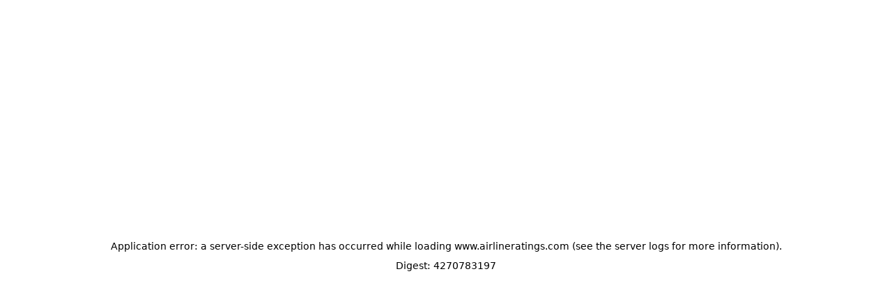

--- FILE ---
content_type: text/html; charset=utf-8
request_url: https://www.airlineratings.com/compare?airline_safety_rating=4521
body_size: 16717
content:
<!DOCTYPE html><html lang="en" class="max-w-[100vw] relative"><head><meta charSet="utf-8"/><meta name="viewport" content="width=device-width, initial-scale=1"/><link rel="stylesheet" href="/_next/static/chunks/34732f7366c1d091.css" data-precedence="next"/><link rel="stylesheet" href="/_next/static/chunks/b9f0ababd5f1efd3.css" data-precedence="next"/><link rel="preload" as="script" fetchPriority="low" href="/_next/static/chunks/878bc69c025fa909.js"/><script src="/_next/static/chunks/6bf52e402e2f5e3e.js" async=""></script><script src="/_next/static/chunks/3f6e6a59509ed73d.js" async=""></script><script src="/_next/static/chunks/8150bd6d6505ecde.js" async=""></script><script src="/_next/static/chunks/7fffd43463e770ed.js" async=""></script><script src="/_next/static/chunks/e439187e8d6f914e.js" async=""></script><script src="/_next/static/chunks/turbopack-995877709e0a9ab6.js" async=""></script><script src="/_next/static/chunks/54a605c89d5255a3.js" async=""></script><script src="/_next/static/chunks/d29f1adb3fd860df.js" async=""></script><script src="/_next/static/chunks/4a0d01fad8c3a8cc.js" async=""></script><script src="/_next/static/chunks/ea7a9549ea0b823e.js" async=""></script><script src="/_next/static/chunks/77cc2423dd3b4404.js" async=""></script><script src="/_next/static/chunks/afa962b032551d5c.js" async=""></script><script src="/_next/static/chunks/5f7d6dfe524617eb.js" async=""></script><script src="/_next/static/chunks/ac9cfdacfebb0ef6.js" async=""></script><script src="/_next/static/chunks/b538991efe9dc108.js" async=""></script><script src="/_next/static/chunks/8305f42f48101b77.js" async=""></script><script src="/_next/static/chunks/b46fab192ca3165e.js" async=""></script><script src="/_next/static/chunks/f7be8a8ef7bf45e4.js" async=""></script><script src="/_next/static/chunks/5b514ed4775a192c.js" async=""></script><script src="/_next/static/chunks/f30ca2185d13ee40.js" async=""></script><script src="/_next/static/chunks/1232334fc377f162.js" async=""></script><script src="/_next/static/chunks/74ff417c43513649.js" async=""></script><script src="/_next/static/chunks/8ee1b5999e626933.js" async=""></script><script src="/_next/static/chunks/76fd0e05863cb1f5.js" async=""></script><script src="/_next/static/chunks/f35fe12452029339.js" async=""></script><script src="/_next/static/chunks/9a4c875f6acc45eb.js" async=""></script><script src="/_next/static/chunks/663c1110f42b8165.js" async=""></script><script src="/_next/static/chunks/deb2bdf151c8254e.js" async=""></script><script src="/_next/static/chunks/3be8530f5475f161.js" async=""></script><script src="/_next/static/chunks/d9b12a00f8fd6041.js" async=""></script><script src="/_next/static/chunks/ff4d5a9616e53418.js" async=""></script><script src="/_next/static/chunks/f657ea162f4435b0.js" async=""></script><script async="" src="https://pagead2.googlesyndication.com/pagead/js/adsbygoogle.js?client=ca-pub-3751926463259843" crossorigin="anonymous"></script><script async="" src="https://imasdk.googleapis.com/js/sdkloader/ima3.js"></script><script async="" src="https://securepubads.g.doubleclick.net/tag/js/gpt.js"></script><link rel="preload" href="https://www.googletagmanager.com/gtag/js?id=G-PYGH865KLH" as="script"/><meta name="google-adsense-account" content="ca-pub-3751926463259843"/><link rel="icon" href="/favicon.png" sizes="any"/><title>Compare airlines | Airline Ratings</title><meta name="description" content="Compare airline safety, news and reviews side by side"/><meta name="application-name" content="Airline Ratings"/><link rel="canonical" href="https://www.airlineratings.com/compare"/><meta property="og:title" content="Compare airlines"/><meta property="og:description" content="Compare airline safety, news and reviews side by side"/><meta property="og:image" content="https://airlineratings.com/images/placeholder_16x9.png"/><meta property="og:image:width" content="1920"/><meta property="og:image:height" content="1080"/><meta property="og:image:alt" content="Airline ratings"/><meta name="twitter:card" content="summary"/><meta name="twitter:title" content="Compare airlines"/><meta name="twitter:description" content="Compare airline safety, news and reviews side by side"/><meta name="twitter:image" content="https://airlineratings.com/images/placeholder_16x9.png"/><meta name="twitter:image:width" content="1920"/><meta name="twitter:image:height" content="1080"/><meta name="twitter:image:alt" content="Airline ratings"/><link rel="shortcut icon" href="/favicon.png"/><link rel="icon" href="/favicon.png"/><link rel="apple-touch-icon" href="/favicon.png"/><link rel="stylesheet" href="https://use.typekit.net/gwd3gqy.css"/><style type="text/css">@font-face {font-family:Inter;font-style:normal;font-weight:100 900;src:url(/cf-fonts/v/inter/5.0.16/vietnamese/wght/normal.woff2);unicode-range:U+0102-0103,U+0110-0111,U+0128-0129,U+0168-0169,U+01A0-01A1,U+01AF-01B0,U+0300-0301,U+0303-0304,U+0308-0309,U+0323,U+0329,U+1EA0-1EF9,U+20AB;font-display:swap;}@font-face {font-family:Inter;font-style:normal;font-weight:100 900;src:url(/cf-fonts/v/inter/5.0.16/cyrillic-ext/wght/normal.woff2);unicode-range:U+0460-052F,U+1C80-1C88,U+20B4,U+2DE0-2DFF,U+A640-A69F,U+FE2E-FE2F;font-display:swap;}@font-face {font-family:Inter;font-style:normal;font-weight:100 900;src:url(/cf-fonts/v/inter/5.0.16/greek/wght/normal.woff2);unicode-range:U+0370-03FF;font-display:swap;}@font-face {font-family:Inter;font-style:normal;font-weight:100 900;src:url(/cf-fonts/v/inter/5.0.16/greek-ext/wght/normal.woff2);unicode-range:U+1F00-1FFF;font-display:swap;}@font-face {font-family:Inter;font-style:normal;font-weight:100 900;src:url(/cf-fonts/v/inter/5.0.16/cyrillic/wght/normal.woff2);unicode-range:U+0301,U+0400-045F,U+0490-0491,U+04B0-04B1,U+2116;font-display:swap;}@font-face {font-family:Inter;font-style:normal;font-weight:100 900;src:url(/cf-fonts/v/inter/5.0.16/latin/wght/normal.woff2);unicode-range:U+0000-00FF,U+0131,U+0152-0153,U+02BB-02BC,U+02C6,U+02DA,U+02DC,U+0304,U+0308,U+0329,U+2000-206F,U+2074,U+20AC,U+2122,U+2191,U+2193,U+2212,U+2215,U+FEFF,U+FFFD;font-display:swap;}@font-face {font-family:Inter;font-style:normal;font-weight:100 900;src:url(/cf-fonts/v/inter/5.0.16/latin-ext/wght/normal.woff2);unicode-range:U+0100-02AF,U+0304,U+0308,U+0329,U+1E00-1E9F,U+1EF2-1EFF,U+2020,U+20A0-20AB,U+20AD-20CF,U+2113,U+2C60-2C7F,U+A720-A7FF;font-display:swap;}</style><script>window.googletag = window.googletag || { cmd: [] };
      // Pushes a function to the GPT command queue to define and display the ad slot dynamically
      googletag.cmd.push(() => {
        googletag.pubads().enableSingleRequest();
        googletag.enableServices();
      });</script><script src="/_next/static/chunks/a6dad97d9634a72d.js" noModule=""></script></head><body class="max-w-[100vw] relative"><div hidden=""><!--$--><!--/$--></div><div data-overlay-container="true"><script>((a,b,c,d,e,f,g,h)=>{let i=document.documentElement,j=["light","dark"];function k(b){var c;(Array.isArray(a)?a:[a]).forEach(a=>{let c="class"===a,d=c&&f?e.map(a=>f[a]||a):e;c?(i.classList.remove(...d),i.classList.add(f&&f[b]?f[b]:b)):i.setAttribute(a,b)}),c=b,h&&j.includes(c)&&(i.style.colorScheme=c)}if(d)k(d);else try{let a=localStorage.getItem(b)||c,d=g&&"system"===a?window.matchMedia("(prefers-color-scheme: dark)").matches?"dark":"light":a;k(d)}catch(a){}})("class","theme","light","light",["light","dark"],null,true,true)</script><main class="flex flex-col w-full items-center bg-background max-w-[100vw] min-h-screen"><!--$?--><template id="B:0"></template><!--/$--><div class="w-full max-w-full overflow-x-clip flex-grow"><main><div class="text-page-template pt-32 flex flex-col container mobile:px-4 pb-24"><div class="flex flex-col"><div class="flex flex-col"><div class="flex flex-row items-center justify-between flex-wrap"><h1 class="page-title h1">Compare airlines</h1></div><div class="subtitle"><p>Compare airline safety, news and reviews side by side. Discover the best airlines for your next flight.</p></div><div class=""><div class="flex flex-col mt-4"><div class="mobile:px-4"><div><div class="group inline-flex flex-column w-full"><div class="group flex flex-col data-[hidden=true]:hidden w-full relative justify-end data-[has-label=true]:mt-[calc(var(--heroui-font-size-small)_+_12px)]" data-slot="base" data-filled="true" data-filled-within="true" data-has-value="true"><div data-slot="main-wrapper" class="h-full flex flex-col"><div data-slot="input-wrapper" class="relative w-full inline-flex tap-highlight-transparent flex-row items-center shadow-xs px-3 gap-3 border-medium border-default-200 data-[hover=true]:border-default-400 group-data-[focus=true]:border-default-foreground h-12 min-h-12 rounded-large !duration-150 transition-colors motion-reduce:transition-none" style="cursor:text"><div data-slot="inner-wrapper" class="inline-flex w-full items-center h-full box-border"><input data-slot="input" data-has-end-content="true" data-type="text" class="w-full font-normal bg-transparent !outline-solid placeholder:text-foreground-500 focus-visible:outline-solid outline-transparent data-[has-start-content=true]:ps-1.5 data-[has-end-content=true]:pe-1.5 data-[type=color]:rounded-none file:cursor-pointer file:bg-transparent file:border-0 autofill:bg-transparent bg-clip-text text-medium" id="react-aria-_R_1blav5uiudlbH3_" aria-label="Search airlines..." aria-describedby="react-aria-_R_1blav5uiudlbH6_ react-aria-_R_1blav5uiudlbH7_" type="text" aria-autocomplete="list" autoComplete="off" placeholder="Search airlines..." autoCorrect="off" spellCheck="false" tabindex="0" role="combobox" aria-expanded="false" value=""/><div class="relative flex h-full items-center -mr-2"><button type="button" tabindex="-1" data-react-aria-pressable="true" data-visible="false" class="z-0 group relative inline-flex items-center justify-center box-border appearance-none select-none whitespace-nowrap font-normal subpixel-antialiased overflow-hidden tap-highlight-transparent transform-gpu data-[pressed=true]:scale-[0.97] outline-solid outline-transparent data-[focus-visible=true]:z-10 data-[focus-visible=true]:outline-2 data-[focus-visible=true]:outline-focus data-[focus-visible=true]:outline-offset-2 gap-2 rounded-full px-0 !gap-0 transition-transform-colors-opacity motion-reduce:transition-none bg-transparent data-[hover=true]:bg-default/40 min-w-8 w-8 h-8 text-medium translate-x-1 cursor-text opacity-0 pointer-events-none text-default-500 group-data-[invalid=true]:text-danger data-[visible=true]:opacity-100 data-[visible=true]:pointer-events-auto data-[visible=true]:cursor-pointer sm:data-[visible=true]:opacity-0 sm:data-[visible=true]:pointer-events-none sm:group-data-[hover=true]:data-[visible=true]:opacity-100 sm:group-data-[hover=true]:data-[visible=true]:pointer-events-auto"><svg aria-hidden="true" class="fill-current" fill="none" focusable="false" height="1em" role="presentation" stroke="currentColor" stroke-linecap="round" stroke-linejoin="round" stroke-width="2" viewBox="0 0 24 24" width="1em"><path d="M18 6L6 18M6 6l12 12"></path></svg></button><button data-disabled="true" data-loading="true" type="button" disabled="" data-react-aria-pressable="true" id="react-aria-_R_1blav5uiudlb_" aria-label="Show suggestions" aria-haspopup="listbox" aria-expanded="false" class="z-0 group relative inline-flex items-center justify-center box-border appearance-none select-none whitespace-nowrap font-normal subpixel-antialiased overflow-hidden tap-highlight-transparent transform-gpu data-[pressed=true]:scale-[0.97] cursor-pointer outline-solid outline-transparent data-[focus-visible=true]:z-10 data-[focus-visible=true]:outline-2 data-[focus-visible=true]:outline-focus data-[focus-visible=true]:outline-offset-2 gap-2 rounded-full opacity-disabled pointer-events-none px-0 !gap-0 bg-transparent text-default-foreground data-[hover=true]:bg-default/40 min-w-8 w-8 h-8 text-medium transition-transform duration-150 ease motion-reduce:transition-none data-[open=true]:rotate-180"><div aria-label="Loading" class="relative inline-flex flex-col gap-2 items-center justify-center"><div class="relative flex w-5 h-5"><i class="absolute w-full h-full rounded-full border-2 border-b-current animate-spinner-ease-spin border-solid border-t-transparent border-l-transparent border-r-transparent"></i><i class="absolute w-full h-full rounded-full border-2 border-b-current opacity-75 animate-spinner-linear-spin border-dotted border-t-transparent border-l-transparent border-r-transparent"></i></div></div></button></div></div></div></div></div><div class="hidden"></div></div><div class="flex flex-row items-center gap-2 py-2 flex-wrap"></div></div></div><div class="h-1"></div><section class="container flex flex-col items-center p-4"><p class="text-foreground-500">Please select at least two airlines to compare.</p></section></div><div class="w-full px-4 py-6 flex flex-col items-center container"><div class="self-center"><!--$!--><template data-dgst="BAILOUT_TO_CLIENT_SIDE_RENDERING"></template><!--/$--></div></div></div></div></div></div><div class="w-full"><div class="items-start py-4 to-90% to-slate-200 from-background/0 dark:from-slate-900/0 dark:to-slate-950 dark:border-slate-950 grid grid-cols-1 gap-5"><div class="flex flex-col items-center"><svg xmlns="http://www.w3.org/2000/svg" width="129" height="96" viewBox="0 0 129 96" fill="none"><path fill-rule="evenodd" clip-rule="evenodd" d="M79.9717 31.3627L63.5527 22.6739C85.4419 25.798 106.653 26.0095 122.999 22.682L97.4356 31.5092L91.4918 41.6542L85.5889 36.1953L66.8839 41.6054L79.9717 31.3627ZM111.862 6.42712L102.759 22.2997C100.587 22.5112 92.9778 22.4949 91.402 22.3892L111.862 6.42712ZM32.4947 54.0041L43.6883 59.9268L34.7645 66.9071L47.5175 63.2217L51.5426 66.9397L55.6004 60.0244L73.0317 54.0041C61.879 56.2739 47.4195 56.1275 32.4947 54.0041ZM59.2255 53.7437L65.4305 42.9234L51.4855 53.8007C52.555 53.8739 57.7395 53.8902 59.2255 53.7437ZM8.54004 76.4908L16.9904 80.9654L10.2546 86.2373L19.8806 83.4549L22.9178 86.2617L25.9795 81.0386L39.1408 76.4908C30.7231 78.2074 19.8153 78.1017 8.54004 76.4908ZM28.7228 76.2956L33.4093 68.1274L22.877 76.3444C23.6853 76.4013 27.6043 76.4095 28.7228 76.2956Z" fill="url(#paint0_linear_37_40)"></path><defs><linearGradient id="paint0_linear_37_40" x1="122.999" y1="6.42712" x2="47.7695" y2="115.643" gradientUnits="userSpaceOnUse"><stop stop-color="#6AB1E2"></stop><stop offset="1" stop-color="#4181FF"></stop></linearGradient></defs></svg><h2 class="text-3xl font-heading text-center mt-12 mb-8 dark:text-white">Share your thoughts and experiences</h2><a role="button" tabindex="0" data-react-aria-pressable="true" class="z-0 group relative inline-flex items-center justify-center box-border appearance-none select-none whitespace-nowrap font-normal subpixel-antialiased overflow-hidden tap-highlight-transparent transform-gpu data-[pressed=true]:scale-[0.97] cursor-pointer outline-solid outline-transparent data-[focus-visible=true]:z-10 data-[focus-visible=true]:outline-2 data-[focus-visible=true]:outline-focus data-[focus-visible=true]:outline-offset-2 px-4 min-w-20 h-10 text-small gap-2 rounded-medium [&amp;&gt;svg]:max-w-[theme(spacing.8)] transition-transform-colors-opacity motion-reduce:transition-none bg-primary text-primary-foreground data-[hover=true]:opacity-hover group" href="/reviews/new">Write a review<svg xmlns="http://www.w3.org/2000/svg" width="18" height="18" viewBox="0 0 24 24" fill="none" stroke="currentColor" stroke-width="2" stroke-linecap="round" stroke-linejoin="round" class="tabler-icon tabler-icon-arrow-right " aria-hidden="true" focusable="false"><path d="M5 12l14 0"></path><path d="M13 18l6 -6"></path><path d="M13 6l6 6"></path></svg></a><div class="flex flex-row items-center justify-center space-x-4 mt-8"><div><a target="_blank" class="group flex flex-row gap-2 items-center" data-linked="true" href="https://instagram.com/airline_ratings"><svg xmlns="http://www.w3.org/2000/svg" width="32" height="32" viewBox="0 0 24 24" fill="none" stroke="currentColor" stroke-width="2" stroke-linecap="round" stroke-linejoin="round" class="tabler-icon tabler-icon-brand-instagram text-slate-500 group-hover:text-primary-500 transition-all"><path d="M4 4m0 4a4 4 0 0 1 4 -4h8a4 4 0 0 1 4 4v8a4 4 0 0 1 -4 4h-8a4 4 0 0 1 -4 -4z"></path><path d="M12 12m-3 0a3 3 0 1 0 6 0a3 3 0 1 0 -6 0"></path><path d="M16.5 7.5l0 .01"></path></svg></a></div><div><a target="_blank" class="group flex flex-row gap-2 items-center" data-linked="true" href="https://www.facebook.com/AirlineRatings"><svg xmlns="http://www.w3.org/2000/svg" width="32" height="32" viewBox="0 0 24 24" fill="none" stroke="currentColor" stroke-width="2" stroke-linecap="round" stroke-linejoin="round" class="tabler-icon tabler-icon-brand-facebook text-slate-500 group-hover:text-primary-500 transition-all"><path d="M7 10v4h3v7h4v-7h3l1 -4h-4v-2a1 1 0 0 1 1 -1h3v-4h-3a5 5 0 0 0 -5 5v2h-3"></path></svg></a></div><div><a target="_blank" class="group flex flex-row gap-2 items-center" data-linked="true" href="https://www.linkedin.com/company/airlineratings-com"><svg xmlns="http://www.w3.org/2000/svg" width="32" height="32" viewBox="0 0 24 24" fill="none" stroke="currentColor" stroke-width="2" stroke-linecap="round" stroke-linejoin="round" class="tabler-icon tabler-icon-brand-linkedin text-slate-500 group-hover:text-primary-500 transition-all"><path d="M4 4m0 2a2 2 0 0 1 2 -2h12a2 2 0 0 1 2 2v12a2 2 0 0 1 -2 2h-12a2 2 0 0 1 -2 -2z"></path><path d="M8 11l0 5"></path><path d="M8 8l0 .01"></path><path d="M12 16l0 -5"></path><path d="M16 16v-3a2 2 0 0 0 -4 0"></path></svg></a></div></div></div></div></div></main><!--$--><!--/$--></div><!--$?--><template id="B:1"></template><!--/$--></main><div data-rht-toaster="" style="position:fixed;z-index:9999;top:16px;left:16px;right:16px;bottom:16px;pointer-events:none"></div></div><script>requestAnimationFrame(function(){$RT=performance.now()});</script><script src="/_next/static/chunks/878bc69c025fa909.js" id="_R_" async=""></script><div hidden id="S:0"><div id="navbar" style="--bg-opacity:0;background:rgba(255,255,255, var(--bg-opacity))" class="transition-all duration-300 fixed top-0 items-start z-40 group/navbar max-w-full w-screen overflow-x-hidden bg-background/[var(--bg-opacity)]"><div class="container items-center grid grid-rows-1 pt-4 grid-cols-[1fr_3fr] w-full mobile:flex mobile:flex-row px-4"><div class="flex flex-row items-start"><a aria-label="Go to Home Page" class="w-auto" href="/"><svg width="192" height="70" viewBox="0 0 289 70" fill="none" xmlns="http://www.w3.org/2000/svg" background="" class="h-18 z-0"><path fill-rule="evenodd" clip-rule="evenodd" d="M54.1367 21.3692L43.022 15.449C57.8398 17.5776 72.1989 17.7217 83.2639 15.4545L65.9589 21.469L61.9353 28.3814L57.9393 24.6619L45.277 28.3481L54.1367 21.3692ZM75.7251 4.37916L69.5625 15.194C68.0923 15.3381 62.9412 15.3271 61.8745 15.255L75.7251 4.37916ZM21.9974 36.796L29.5749 40.8315L23.5339 45.5876L32.167 43.0765L34.8918 45.6098L37.6387 40.898L49.4388 36.796C41.889 38.3426 32.1007 38.2428 21.9974 36.796ZM40.0927 36.6186L44.2932 29.2461L34.8531 36.6574C35.5772 36.7073 39.0868 36.7184 40.0927 36.6186ZM5.78122 52.1175L11.5016 55.1663L6.94188 58.7583L13.4582 56.8625L15.5142 58.7749L17.5868 55.2162L26.4963 52.1175C20.798 53.2871 13.414 53.2151 5.78122 52.1175ZM19.4439 51.9845L22.6164 46.4191L15.4866 52.0177C16.0338 52.0565 18.6867 52.0621 19.4439 51.9845ZM195.202 58.9967C195.075 59.0022 194.947 59.0078 194.82 59.0078C192.576 59.0078 191.582 57.816 191.582 55.9867C191.582 55.6652 191.615 55.3437 191.681 54.9889L192.67 48.9412C192.737 48.4922 192.797 48.01 192.797 47.6552C192.797 46.6242 192.416 46.1142 191.449 46.1142C190.067 46.1142 188.818 47.2672 188.149 47.9435L186.419 58.7805H182.285L184.789 42.9933H188.923L188.569 45.0499C189.597 43.9911 191.034 42.7384 193.505 42.7384C196.136 42.7384 197.064 44.3792 197.064 46.663C197.064 47.1785 197.031 47.6885 196.937 48.3038L195.975 54.1574L195.202 58.9967ZM160.188 59.0022C160.343 59.0022 160.503 59.0022 160.653 58.9911L163.04 43.5976C161.725 43.1098 159.636 42.7273 157.745 42.7273C151.848 42.7273 148.322 47.4889 148.322 53.5643C148.322 56.9069 150.118 59.0299 152.843 59.0299C155.054 59.0299 156.563 57.6497 157.204 56.4911H157.27C157.364 57.9712 158.392 59.0022 160.188 59.0022ZM158.492 46.1696L157.336 53.5033C156.756 54.5676 155.728 55.7262 154.451 55.7206C153.335 55.7206 152.755 54.9169 152.755 53.2428C152.755 49.1574 154.551 45.9423 157.276 45.9423C157.723 45.9423 158.143 46.0421 158.492 46.1696ZM165.605 55.1109C165.605 54.7284 165.638 54.3404 165.704 53.8913L166.926 46.0144H164.649L165.129 42.9933H167.407L168.175 38.8027L172.215 38.8415L171.546 42.9933H175.2L174.719 46.0144H171.093L169.877 53.6973L169.863 53.7947L169.863 53.795C169.835 53.98 169.811 54.1415 169.811 54.3071C169.811 55.2384 170.292 55.6874 171.253 55.6874C172.248 55.6874 173.083 55.4933 173.591 55.2993L173.11 58.4812C172.309 58.8027 171.347 59.0299 169.971 59.0299C167.174 59.0355 165.605 57.7162 165.605 55.1109ZM181.705 42.9933H177.565L175.067 58.7805H179.201L181.705 42.9933ZM180.257 35.8814C178.809 35.8814 177.72 37.0067 177.72 38.3259C177.72 39.6785 178.814 40.8038 180.257 40.8038C181.732 40.8038 182.788 39.6785 182.788 38.3259C182.788 37.0067 181.732 35.8814 180.257 35.8814ZM213.496 57.7162L214.01 54.5344C215.132 55.2439 216.514 55.8869 218.465 55.8869C219.974 55.8869 220.709 55.2772 220.709 54.3736C220.709 53.4976 219.831 53.0162 218.711 52.402C218.477 52.2739 218.233 52.14 217.984 51.9956C216.414 51.0976 215.066 49.806 215.066 47.6885C215.066 44.1519 217.597 42.7384 220.93 42.7384C222.886 42.7384 224.329 43.2539 225.23 43.7361L224.716 46.9512C223.787 46.4357 222.538 45.8592 220.902 45.8592C219.554 45.8592 218.885 46.3747 218.885 47.2118C218.885 48.1098 219.554 48.531 221.416 49.4623C223.212 50.3936 224.655 51.7129 224.655 53.9024C224.655 57.2506 222.218 59.0133 218.725 59.0133C216.221 59.0022 214.684 58.4257 213.496 57.7162ZM145.619 59.0798C146.211 59.0798 146.824 58.847 147.333 58.5976L142.751 49.4235C146.034 48.5477 147.742 46.2029 147.742 43.1597C147.742 39.6563 145.442 37.0011 140.977 37.0011H133.438L129.983 58.8027H134.659L136.058 50.0887H138.185L141.082 56.0366C142.165 58.2428 143.458 59.0798 145.619 59.0798ZM143.005 43.3648C143.005 45.6042 141.745 46.8625 139.236 46.8625H136.544L137.522 40.704H139.932C142.132 40.704 143.005 41.7184 143.005 43.3648ZM68.225 42.9933L65.7213 58.7805H69.8554L72.3536 42.9933H68.225ZM94.4173 42.9933L91.9191 58.7805H96.0533L98.557 42.9933H94.4173ZM79.6713 44.8891L79.9919 42.9933H75.9241L73.4203 58.7805H77.5545L79.2568 48.1984C79.9587 47.4279 81.3405 46.4634 82.6836 46.4634C83.4186 46.4634 83.8055 46.5299 84.1593 46.6574L84.8335 42.9268C84.5793 42.8271 84.1261 42.7328 83.5181 42.7328C82.0756 42.7328 80.633 43.6308 79.6713 44.8891ZM105.897 45.0499L106.251 42.9933H102.116L99.6182 58.7805H103.752L105.488 47.9435C106.157 47.2672 107.411 46.1142 108.787 46.1142C109.749 46.1142 110.136 46.6242 110.136 47.6552C110.136 48.0028 110.072 48.4727 110.013 48.9138L110.009 48.9412L109.014 54.9834C108.948 55.3381 108.915 55.6596 108.915 55.9812C108.915 57.8104 109.909 59.0022 112.153 59.0022C112.281 59.0022 112.408 58.9967 112.535 58.9911L113.309 54.1463L114.27 48.2927C114.364 47.6829 114.397 47.1674 114.397 46.6519C114.397 44.3681 113.469 42.7273 110.838 42.7273C108.362 42.7328 106.919 43.9856 105.897 45.0499ZM124.141 45.7539C125.07 45.7539 125.518 46.2029 125.518 47.1341C125.518 48.9024 123.5 49.9667 120.488 50.1608C121.035 47.0455 122.732 45.7539 124.141 45.7539ZM116 52.4113C116 56.5244 118.244 59.0355 122.765 59.0355C124.302 59.0355 125.683 58.6807 126.678 58.1984L127.192 54.8559C126.103 55.3714 124.722 55.8537 123.218 55.8537C121.328 55.8537 120.267 55.0166 120.234 52.6996C125.623 52.4113 129.469 50.8647 129.469 46.9124C129.469 44.1131 127.386 42.7328 124.467 42.7328C119.394 42.7328 116 47.1397 116 52.4113ZM68.529 39.2129C68.529 40.4102 69.4962 41.408 70.7784 41.408C72.0883 41.408 73.0224 40.4102 73.0224 39.2129C73.0224 38.0432 72.0828 37.0455 70.7784 37.0455C69.5017 37.0455 68.529 38.0432 68.529 39.2129ZM94.5997 39.2129C94.5997 40.4102 95.5724 41.408 96.8492 41.408C98.1591 41.408 99.0987 40.4102 99.0987 39.2129C99.0987 38.0432 98.1591 37.0455 96.8492 37.0455C95.5724 37.0455 94.5997 38.0432 94.5997 39.2129ZM60.2827 41.3082L59.1497 48.5477H51.3953C53.8383 40.3381 60.2827 41.3082 60.2827 41.3082ZM64.1295 36.9346C62.9301 36.9346 60.9515 36.9346 60.0506 36.9734C49.9528 37.4723 47.9078 45.1441 47.9078 45.1441L43.9837 58.786C47.9299 59.0133 48.6927 57.7882 49.483 55.8869C49.9196 54.8337 50.3176 53.265 50.5939 52.0787H58.597L57.5413 58.7971H61.6755L65.1078 36.929C65.1022 36.9346 64.7098 36.9346 64.1295 36.9346ZM87.5915 36.9124L84.1593 58.7805H88.2934L91.7257 36.9124H87.5915ZM198.192 53.3426C198.192 47.3614 201.851 42.7328 207.394 42.7328C209.611 42.7328 211.501 43.1208 213.137 43.6585L210.893 57.8104C210.125 62.633 208.074 64.8226 203.553 64.8226C201.243 64.8226 199.64 64.2738 198.645 63.7916C198.645 63.7916 199.109 61.6353 200.635 61.3082L200.638 61.3077C200.734 61.2907 200.976 61.2478 201.348 61.3082C201.873 61.4191 202.453 61.4801 203.105 61.4801C205.377 61.4801 206.405 60.2883 206.792 58.0044L207.046 56.6186H206.98C206.145 57.5887 204.83 58.6807 202.779 58.6807C199.988 58.6807 198.192 56.6574 198.192 53.3426ZM204.349 55.4656C205.504 55.4656 206.913 54.2461 207.461 53.2151L208.544 46.2694C208.223 46.1087 207.709 45.9479 207.134 45.9479C204.476 45.9479 202.553 49.0022 202.553 53.0876C202.553 54.6951 203.26 55.4656 204.349 55.4656ZM226.363 56.4468C226.363 55.0333 227.485 53.9024 229.027 53.9024C230.569 53.9024 231.658 55.0277 231.658 56.4468C231.658 57.8603 230.569 59.0521 229.027 59.0521C227.485 59.0521 226.363 57.8603 226.363 56.4468ZM241.446 42.7328C235.891 42.7328 232.813 46.9457 232.813 52.3226C232.813 56.347 235.024 59.0521 239.395 59.0466C240.777 59.0466 242.187 58.6918 243.021 58.2761L243.535 54.9612C242.634 55.3769 241.639 55.7982 240.291 55.7982C238.207 55.7982 237.179 54.7062 237.179 52.1951C237.179 48.6918 238.561 45.9534 241.639 45.9534C242.794 45.9534 243.823 46.3082 244.43 46.724L244.944 43.4701C244.237 43.0876 243.181 42.7328 241.446 42.7328ZM245.204 52.2616C245.204 47.561 248.089 42.7328 253.578 42.7328C258.165 42.7328 260.094 45.9202 260.094 49.4291C260.094 54.1297 257.209 59.0521 251.748 59.0521C247.133 59.0521 245.204 55.8038 245.204 52.2616ZM255.827 49.1685C255.827 47.2395 255.092 45.7539 253.357 45.7539C250.792 45.7539 249.471 49.1685 249.471 52.6109C249.471 54.5122 250.206 56.0255 251.975 56.0255C254.545 56.0255 255.827 52.6164 255.827 49.1685ZM277.88 55C277.847 55.2882 277.813 55.643 277.813 55.9313C277.813 57.7661 278.67 59.1075 281.406 58.9967C281.406 58.9967 282.147 54.4512 282.18 54.163L283.141 48.3038C283.235 47.7273 283.269 47.1785 283.269 46.663C283.269 44.3792 282.34 42.7384 279.836 42.7384C277.747 42.7384 276.111 43.7694 274.635 45.2162C274.249 43.7029 273.221 42.7384 271.297 42.7384C268.954 42.7384 267.638 43.9911 266.61 45.0554L266.964 42.9933H262.824L260.321 58.7971H264.466L266.201 47.949L266.229 47.9211C266.901 47.2413 268.015 46.1142 269.28 46.1142C270.175 46.1142 270.529 46.6297 270.529 47.561C270.529 47.949 270.463 48.3647 270.369 48.9468L268.766 58.7971H272.905L274.541 48.8858C274.592 48.6167 274.624 48.3009 274.652 48.0165C274.658 47.9612 274.663 47.9071 274.669 47.8548L274.733 47.7974C275.559 47.0617 276.622 46.1142 277.78 46.1142C278.681 46.1142 279.035 46.6297 279.035 47.561C279.035 47.949 278.969 48.398 278.875 48.9468L277.88 55Z" fill="url(#paint0_linear_150_372)"></path><defs><linearGradient id="paint0_linear_150_372" x1="46.5" y1="37.5" x2="244" y2="42" gradientUnits="userSpaceOnUse"><stop stop-color="#75BEF1"></stop><stop offset="1" stop-color="#4CA5E3"></stop></linearGradient></defs></svg></a></div><div class="flex flex-col items-end mobile:hidden"><div class="flex flex-row items-center space-x-4 w-full justify-end"><a class="relative max-w-fit min-w-min inline-flex items-center justify-between box-border whitespace-nowrap px-1 h-7 text-small rounded-full text-default-700 bg-foreground-100 hover:bg-foreground-200 transition-all" href="/articles/worlds-safest-airlines-for-2026"><span class="flex-1 text-inherit font-normal px-2 pr-1">✅ World&#x27;s safest airlines for 2026</span><svg xmlns="http://www.w3.org/2000/svg" width="18" height="18" viewBox="0 0 24 24" fill="none" stroke="currentColor" stroke-width="2" stroke-linecap="round" stroke-linejoin="round" class="tabler-icon tabler-icon-chevron-right max-h-[80%]"><path d="M9 6l6 6l-6 6"></path></svg></a><a role="button" tabindex="0" data-react-aria-pressable="true" class="z-0 group relative items-center justify-center box-border appearance-none select-none whitespace-nowrap font-normal subpixel-antialiased overflow-hidden tap-highlight-transparent transform-gpu data-[pressed=true]:scale-[0.97] cursor-pointer outline-solid outline-transparent data-[focus-visible=true]:z-10 data-[focus-visible=true]:outline-2 data-[focus-visible=true]:outline-focus data-[focus-visible=true]:outline-offset-2 px-3 min-w-16 h-8 text-tiny gap-2 [&amp;&gt;svg]:max-w-[theme(spacing.8)] motion-reduce:transition-none data-[hover=true]:opacity-hover bg-gradient-to-r from-primary-500 to-sky-500 w-full shadow rounded-xl text-white hover:shadow-lg transition-all max-w-32 hidden" href="/flights"><svg xmlns="http://www.w3.org/2000/svg" width="18" height="18" viewBox="0 0 24 24" fill="none" stroke="currentColor" stroke-width="2" stroke-linecap="round" stroke-linejoin="round" class="tabler-icon tabler-icon-plane-departure " aria-hidden="true" focusable="false"><path d="M14.639 10.258l4.83 -1.294a2 2 0 1 1 1.035 3.863l-14.489 3.883l-4.45 -5.02l2.897 -.776l2.45 1.414l2.897 -.776l-3.743 -6.244l2.898 -.777l5.675 5.727z"></path><path d="M3 21h18"></path></svg>Find flights</a><button type="button" tabindex="0" data-react-aria-pressable="true" class="z-0 group relative inline-flex items-center justify-center box-border appearance-none select-none whitespace-nowrap font-normal subpixel-antialiased overflow-hidden tap-highlight-transparent transform-gpu data-[pressed=true]:scale-[0.97] cursor-pointer outline-solid outline-transparent data-[focus-visible=true]:z-10 data-[focus-visible=true]:outline-2 data-[focus-visible=true]:outline-focus data-[focus-visible=true]:outline-offset-2 text-tiny gap-2 rounded-small px-0 !gap-0 transition-transform-colors-opacity motion-reduce:transition-none bg-transparent text-default-foreground data-[hover=true]:bg-default/40 min-w-8 w-8 h-8 dark:hover:bg-slate-50/5"><svg xmlns="http://www.w3.org/2000/svg" width="16" height="16" viewBox="0 0 24 24" fill="none" stroke="currentColor" stroke-width="2" stroke-linecap="round" stroke-linejoin="round" class="tabler-icon tabler-icon-search hover:text-foreground-800 dark:text-slate-100 hover:dark:text-slate-200 cursor-pointer data-[opened]:scale-75 data-[opened]:opacity-75 transition-all group-data-[invert]/navbar:!text-white"><path d="M10 10m-7 0a7 7 0 1 0 14 0a7 7 0 1 0 -14 0"></path><path d="M21 21l-6 -6"></path></svg></button><div class="relative max-w-fit min-w-min inline-flex items-center justify-between box-border whitespace-nowrap px-1 h-7 text-small rounded-full bg-transparent text-default-foreground z-10 aria-expanded:scale-[0.97] aria-expanded:opacity-70 subpixel-antialiased pl-2 hover:bg-foreground-300/50 transition-all cursor-pointer" data-slot="trigger" aria-haspopup="dialog" aria-expanded="false" type="button" tabindex="0" data-react-aria-pressable="true"><svg xmlns="http://www.w3.org/2000/svg" width="24" height="24" viewBox="0 0 24 24" fill="none" stroke="currentColor" stroke-width="2" stroke-linecap="round" stroke-linejoin="round" class="tabler-icon tabler-icon-chevron-down max-h-[80%] h-4 w-4 group-data-[invert]:text-white text-slate-700 dark:text-slate-300"><path d="M6 9l6 6l6 -6"></path></svg><span class="flex-1 text-inherit font-normal px-2 pl-1 pr-1"></span><svg xmlns="http://www.w3.org/2000/svg" width="18" height="18" viewBox="0 0 24 24" fill="none" stroke="currentColor" stroke-width="2" stroke-linecap="round" stroke-linejoin="round" class="tabler-icon tabler-icon-user-circle max-h-[80%] h-6 w-6 text-slate-700 dark:text-slate-300"><path d="M12 12m-9 0a9 9 0 1 0 18 0a9 9 0 1 0 -18 0"></path><path d="M12 10m-3 0a3 3 0 1 0 6 0a3 3 0 1 0 -6 0"></path><path d="M6.168 18.849a4 4 0 0 1 3.832 -2.849h4a4 4 0 0 1 3.834 2.855"></path></svg></div></div><div class="flex flex-row items-center space-x-4"><div data-slot="base" class="inline-flex" data-selected=""><div data-slot="tabList" class="relative flex p-1 h-fit gap-2 items-center flex-nowrap overflow-x-scroll scrollbar-hide bg-transparent dark:bg-transparent rounded-none" data-collection="react-aria-_R_qdiudlb_" id="react-aria-_R_qdiudlbH1_" role="tablist" aria-orientation="horizontal"><a data-key="/airlines" data-slot="tab" tabindex="-1" data-collection="react-aria-_R_qdiudlb_" data-react-aria-pressable="true" id="react-aria-_R_qdiudlbH1_-tab-/airlines" aria-selected="false" role="tab" class="z-0 w-full px-3 py-1 flex group relative justify-center items-center cursor-pointer transition-opacity tap-highlight-transparent data-[disabled=true]:cursor-not-allowed data-[disabled=true]:opacity-30 data-[hover-unselected=true]:opacity-disabled outline-solid outline-transparent data-[focus-visible=true]:z-10 data-[focus-visible=true]:outline-2 data-[focus-visible=true]:outline-focus data-[focus-visible=true]:outline-offset-2 h-8 text-small rounded-none hover:text-foreground-800 group/tab group/tab" href="/airlines"><div class="relative z-10 whitespace-nowrap group-data-[selected=true]:text-foreground group-data-[invert]/navbar:!text-white dark:text-slate-100 group-data-[invert]/navbar:group-data-[selected=true]/tab:!text-brand text-black transition-all duration-300 ease-in-out" data-slot="tabContent">Airlines</div></a><a data-key="/reviews" data-slot="tab" tabindex="-1" data-collection="react-aria-_R_qdiudlb_" data-react-aria-pressable="true" id="react-aria-_R_qdiudlbH1_-tab-/reviews" aria-selected="false" role="tab" class="z-0 w-full px-3 py-1 flex group relative justify-center items-center cursor-pointer transition-opacity tap-highlight-transparent data-[disabled=true]:cursor-not-allowed data-[disabled=true]:opacity-30 data-[hover-unselected=true]:opacity-disabled outline-solid outline-transparent data-[focus-visible=true]:z-10 data-[focus-visible=true]:outline-2 data-[focus-visible=true]:outline-focus data-[focus-visible=true]:outline-offset-2 h-8 text-small rounded-none hover:text-foreground-800 group/tab group/tab" href="/reviews"><div class="relative z-10 whitespace-nowrap group-data-[selected=true]:text-foreground group-data-[invert]/navbar:!text-white dark:text-slate-100 group-data-[invert]/navbar:group-data-[selected=true]/tab:!text-brand text-black transition-all duration-300 ease-in-out" data-slot="tabContent">Reviews</div></a><a data-key="/articles" data-slot="tab" tabindex="-1" data-collection="react-aria-_R_qdiudlb_" data-react-aria-pressable="true" id="react-aria-_R_qdiudlbH1_-tab-/articles" aria-selected="false" role="tab" class="z-0 w-full px-3 py-1 flex group relative justify-center items-center cursor-pointer transition-opacity tap-highlight-transparent data-[disabled=true]:cursor-not-allowed data-[disabled=true]:opacity-30 data-[hover-unselected=true]:opacity-disabled outline-solid outline-transparent data-[focus-visible=true]:z-10 data-[focus-visible=true]:outline-2 data-[focus-visible=true]:outline-focus data-[focus-visible=true]:outline-offset-2 h-8 text-small rounded-none hover:text-foreground-800 group/tab group/tab" href="/articles"><div class="relative z-10 whitespace-nowrap group-data-[selected=true]:text-foreground group-data-[invert]/navbar:!text-white dark:text-slate-100 group-data-[invert]/navbar:group-data-[selected=true]/tab:!text-brand text-black transition-all duration-300 ease-in-out" data-slot="tabContent">News</div></a><a data-key="/safety-ratings" data-slot="tab" tabindex="-1" data-collection="react-aria-_R_qdiudlb_" data-react-aria-pressable="true" id="react-aria-_R_qdiudlbH1_-tab-/safety-ratings" aria-selected="false" role="tab" class="z-0 w-full px-3 py-1 flex group relative justify-center items-center cursor-pointer transition-opacity tap-highlight-transparent data-[disabled=true]:cursor-not-allowed data-[disabled=true]:opacity-30 data-[hover-unselected=true]:opacity-disabled outline-solid outline-transparent data-[focus-visible=true]:z-10 data-[focus-visible=true]:outline-2 data-[focus-visible=true]:outline-focus data-[focus-visible=true]:outline-offset-2 h-8 text-small rounded-none hover:text-foreground-800 group/tab group/tab" href="/safety-ratings"><div class="relative z-10 whitespace-nowrap group-data-[selected=true]:text-foreground group-data-[invert]/navbar:!text-white dark:text-slate-100 group-data-[invert]/navbar:group-data-[selected=true]/tab:!text-brand text-black transition-all duration-300 ease-in-out" data-slot="tabContent">Safety ratings</div></a></div></div><div class="z-10 aria-expanded:scale-[0.97] aria-expanded:opacity-70 subpixel-antialiased flex h-[40px] dark:text-slate-100 flex-row items-center align-middle hover:!bg-transparent hover:opacity-50 text-sm cursor-pointer transition-all duration-300 group-data-[invert]/navbar:!text-white" data-slot="trigger" aria-haspopup="dialog" aria-expanded="false" type="button" tabindex="0" data-react-aria-pressable="true"><p>More</p></div></div></div><button type="button" tabindex="0" data-react-aria-pressable="true" class="z-0 group relative inline-flex items-center justify-center box-border appearance-none select-none whitespace-nowrap font-normal subpixel-antialiased overflow-hidden tap-highlight-transparent transform-gpu data-[pressed=true]:scale-[0.97] cursor-pointer outline-solid outline-transparent data-[focus-visible=true]:z-10 data-[focus-visible=true]:outline-2 data-[focus-visible=true]:outline-focus data-[focus-visible=true]:outline-offset-2 text-tiny gap-2 rounded-full !gap-0 transition-transform-colors-opacity motion-reduce:transition-none text-default-foreground min-w-8 h-8 data-[hover=true]:opacity-hover desktop:hidden tablet:hidden ml-auto w-auto px-0 bg-white/30 dark:bg-slate-500/30"><svg xmlns="http://www.w3.org/2000/svg" width="24" height="24" viewBox="0 0 24 24" fill="none" stroke="currentColor" stroke-width="2" stroke-linecap="round" stroke-linejoin="round" class="tabler-icon tabler-icon-menu-2 "><path d="M4 6l16 0"></path><path d="M4 12l16 0"></path><path d="M4 18l16 0"></path></svg></button></div></div></div><script>$RB=[];$RV=function(a){$RT=performance.now();for(var b=0;b<a.length;b+=2){var c=a[b],e=a[b+1];null!==e.parentNode&&e.parentNode.removeChild(e);var f=c.parentNode;if(f){var g=c.previousSibling,h=0;do{if(c&&8===c.nodeType){var d=c.data;if("/$"===d||"/&"===d)if(0===h)break;else h--;else"$"!==d&&"$?"!==d&&"$~"!==d&&"$!"!==d&&"&"!==d||h++}d=c.nextSibling;f.removeChild(c);c=d}while(c);for(;e.firstChild;)f.insertBefore(e.firstChild,c);g.data="$";g._reactRetry&&requestAnimationFrame(g._reactRetry)}}a.length=0};
$RC=function(a,b){if(b=document.getElementById(b))(a=document.getElementById(a))?(a.previousSibling.data="$~",$RB.push(a,b),2===$RB.length&&("number"!==typeof $RT?requestAnimationFrame($RV.bind(null,$RB)):(a=performance.now(),setTimeout($RV.bind(null,$RB),2300>a&&2E3<a?2300-a:$RT+300-a)))):b.parentNode.removeChild(b)};$RC("B:0","S:0")</script><div hidden id="S:1"><footer class="w-full bg-slate-950 text-white dark:bg-black"><div class="container py-12 grid grid-cols-3 mobile:grid-cols-1 mobile:gap-4 mobile:p-4 gap-6"><div class="flex flex-col mobile:row-start-3 mobile:pt-4"><svg width="192" height="70" viewBox="0 0 289 70" fill="none" xmlns="http://www.w3.org/2000/svg" class="mb-0"><path fill-rule="evenodd" clip-rule="evenodd" d="M54.1367 21.3692L43.022 15.449C57.8398 17.5776 72.1989 17.7217 83.2639 15.4545L65.9589 21.469L61.9353 28.3814L57.9393 24.6619L45.277 28.3481L54.1367 21.3692ZM75.7251 4.37916L69.5625 15.194C68.0923 15.3381 62.9412 15.3271 61.8745 15.255L75.7251 4.37916ZM21.9974 36.796L29.5749 40.8315L23.5339 45.5876L32.167 43.0765L34.8918 45.6098L37.6387 40.898L49.4388 36.796C41.889 38.3426 32.1007 38.2428 21.9974 36.796ZM40.0927 36.6186L44.2932 29.2461L34.8531 36.6574C35.5772 36.7073 39.0868 36.7184 40.0927 36.6186ZM5.78122 52.1175L11.5016 55.1663L6.94188 58.7583L13.4582 56.8625L15.5142 58.7749L17.5868 55.2162L26.4963 52.1175C20.798 53.2871 13.414 53.2151 5.78122 52.1175ZM19.4439 51.9845L22.6164 46.4191L15.4866 52.0177C16.0338 52.0565 18.6867 52.0621 19.4439 51.9845ZM195.202 58.9967C195.075 59.0022 194.947 59.0078 194.82 59.0078C192.576 59.0078 191.582 57.816 191.582 55.9867C191.582 55.6652 191.615 55.3437 191.681 54.9889L192.67 48.9412C192.737 48.4922 192.797 48.01 192.797 47.6552C192.797 46.6242 192.416 46.1142 191.449 46.1142C190.067 46.1142 188.818 47.2672 188.149 47.9435L186.419 58.7805H182.285L184.789 42.9933H188.923L188.569 45.0499C189.597 43.9911 191.034 42.7384 193.505 42.7384C196.136 42.7384 197.064 44.3792 197.064 46.663C197.064 47.1785 197.031 47.6885 196.937 48.3038L195.975 54.1574L195.202 58.9967ZM160.188 59.0022C160.343 59.0022 160.503 59.0022 160.653 58.9911L163.04 43.5976C161.725 43.1098 159.636 42.7273 157.745 42.7273C151.848 42.7273 148.322 47.4889 148.322 53.5643C148.322 56.9069 150.118 59.0299 152.843 59.0299C155.054 59.0299 156.563 57.6497 157.204 56.4911H157.27C157.364 57.9712 158.392 59.0022 160.188 59.0022ZM158.492 46.1696L157.336 53.5033C156.756 54.5676 155.728 55.7262 154.451 55.7206C153.335 55.7206 152.755 54.9169 152.755 53.2428C152.755 49.1574 154.551 45.9423 157.276 45.9423C157.723 45.9423 158.143 46.0421 158.492 46.1696ZM165.605 55.1109C165.605 54.7284 165.638 54.3404 165.704 53.8913L166.926 46.0144H164.649L165.129 42.9933H167.407L168.175 38.8027L172.215 38.8415L171.546 42.9933H175.2L174.719 46.0144H171.093L169.877 53.6973L169.863 53.7947L169.863 53.795C169.835 53.98 169.811 54.1415 169.811 54.3071C169.811 55.2384 170.292 55.6874 171.253 55.6874C172.248 55.6874 173.083 55.4933 173.591 55.2993L173.11 58.4812C172.309 58.8027 171.347 59.0299 169.971 59.0299C167.174 59.0355 165.605 57.7162 165.605 55.1109ZM181.705 42.9933H177.565L175.067 58.7805H179.201L181.705 42.9933ZM180.257 35.8814C178.809 35.8814 177.72 37.0067 177.72 38.3259C177.72 39.6785 178.814 40.8038 180.257 40.8038C181.732 40.8038 182.788 39.6785 182.788 38.3259C182.788 37.0067 181.732 35.8814 180.257 35.8814ZM213.496 57.7162L214.01 54.5344C215.132 55.2439 216.514 55.8869 218.465 55.8869C219.974 55.8869 220.709 55.2772 220.709 54.3736C220.709 53.4976 219.831 53.0162 218.711 52.402C218.477 52.2739 218.233 52.14 217.984 51.9956C216.414 51.0976 215.066 49.806 215.066 47.6885C215.066 44.1519 217.597 42.7384 220.93 42.7384C222.886 42.7384 224.329 43.2539 225.23 43.7361L224.716 46.9512C223.787 46.4357 222.538 45.8592 220.902 45.8592C219.554 45.8592 218.885 46.3747 218.885 47.2118C218.885 48.1098 219.554 48.531 221.416 49.4623C223.212 50.3936 224.655 51.7129 224.655 53.9024C224.655 57.2506 222.218 59.0133 218.725 59.0133C216.221 59.0022 214.684 58.4257 213.496 57.7162ZM145.619 59.0798C146.211 59.0798 146.824 58.847 147.333 58.5976L142.751 49.4235C146.034 48.5477 147.742 46.2029 147.742 43.1597C147.742 39.6563 145.442 37.0011 140.977 37.0011H133.438L129.983 58.8027H134.659L136.058 50.0887H138.185L141.082 56.0366C142.165 58.2428 143.458 59.0798 145.619 59.0798ZM143.005 43.3648C143.005 45.6042 141.745 46.8625 139.236 46.8625H136.544L137.522 40.704H139.932C142.132 40.704 143.005 41.7184 143.005 43.3648ZM68.225 42.9933L65.7213 58.7805H69.8554L72.3536 42.9933H68.225ZM94.4173 42.9933L91.9191 58.7805H96.0533L98.557 42.9933H94.4173ZM79.6713 44.8891L79.9919 42.9933H75.9241L73.4203 58.7805H77.5545L79.2568 48.1984C79.9587 47.4279 81.3405 46.4634 82.6836 46.4634C83.4186 46.4634 83.8055 46.5299 84.1593 46.6574L84.8335 42.9268C84.5793 42.8271 84.1261 42.7328 83.5181 42.7328C82.0756 42.7328 80.633 43.6308 79.6713 44.8891ZM105.897 45.0499L106.251 42.9933H102.116L99.6182 58.7805H103.752L105.488 47.9435C106.157 47.2672 107.411 46.1142 108.787 46.1142C109.749 46.1142 110.136 46.6242 110.136 47.6552C110.136 48.0028 110.072 48.4727 110.013 48.9138L110.009 48.9412L109.014 54.9834C108.948 55.3381 108.915 55.6596 108.915 55.9812C108.915 57.8104 109.909 59.0022 112.153 59.0022C112.281 59.0022 112.408 58.9967 112.535 58.9911L113.309 54.1463L114.27 48.2927C114.364 47.6829 114.397 47.1674 114.397 46.6519C114.397 44.3681 113.469 42.7273 110.838 42.7273C108.362 42.7328 106.919 43.9856 105.897 45.0499ZM124.141 45.7539C125.07 45.7539 125.518 46.2029 125.518 47.1341C125.518 48.9024 123.5 49.9667 120.488 50.1608C121.035 47.0455 122.732 45.7539 124.141 45.7539ZM116 52.4113C116 56.5244 118.244 59.0355 122.765 59.0355C124.302 59.0355 125.683 58.6807 126.678 58.1984L127.192 54.8559C126.103 55.3714 124.722 55.8537 123.218 55.8537C121.328 55.8537 120.267 55.0166 120.234 52.6996C125.623 52.4113 129.469 50.8647 129.469 46.9124C129.469 44.1131 127.386 42.7328 124.467 42.7328C119.394 42.7328 116 47.1397 116 52.4113ZM68.529 39.2129C68.529 40.4102 69.4962 41.408 70.7784 41.408C72.0883 41.408 73.0224 40.4102 73.0224 39.2129C73.0224 38.0432 72.0828 37.0455 70.7784 37.0455C69.5017 37.0455 68.529 38.0432 68.529 39.2129ZM94.5997 39.2129C94.5997 40.4102 95.5724 41.408 96.8492 41.408C98.1591 41.408 99.0987 40.4102 99.0987 39.2129C99.0987 38.0432 98.1591 37.0455 96.8492 37.0455C95.5724 37.0455 94.5997 38.0432 94.5997 39.2129ZM60.2827 41.3082L59.1497 48.5477H51.3953C53.8383 40.3381 60.2827 41.3082 60.2827 41.3082ZM64.1295 36.9346C62.9301 36.9346 60.9515 36.9346 60.0506 36.9734C49.9528 37.4723 47.9078 45.1441 47.9078 45.1441L43.9837 58.786C47.9299 59.0133 48.6927 57.7882 49.483 55.8869C49.9196 54.8337 50.3176 53.265 50.5939 52.0787H58.597L57.5413 58.7971H61.6755L65.1078 36.929C65.1022 36.9346 64.7098 36.9346 64.1295 36.9346ZM87.5915 36.9124L84.1593 58.7805H88.2934L91.7257 36.9124H87.5915ZM198.192 53.3426C198.192 47.3614 201.851 42.7328 207.394 42.7328C209.611 42.7328 211.501 43.1208 213.137 43.6585L210.893 57.8104C210.125 62.633 208.074 64.8226 203.553 64.8226C201.243 64.8226 199.64 64.2738 198.645 63.7916C198.645 63.7916 199.109 61.6353 200.635 61.3082L200.638 61.3077C200.734 61.2907 200.976 61.2478 201.348 61.3082C201.873 61.4191 202.453 61.4801 203.105 61.4801C205.377 61.4801 206.405 60.2883 206.792 58.0044L207.046 56.6186H206.98C206.145 57.5887 204.83 58.6807 202.779 58.6807C199.988 58.6807 198.192 56.6574 198.192 53.3426ZM204.349 55.4656C205.504 55.4656 206.913 54.2461 207.461 53.2151L208.544 46.2694C208.223 46.1087 207.709 45.9479 207.134 45.9479C204.476 45.9479 202.553 49.0022 202.553 53.0876C202.553 54.6951 203.26 55.4656 204.349 55.4656ZM226.363 56.4468C226.363 55.0333 227.485 53.9024 229.027 53.9024C230.569 53.9024 231.658 55.0277 231.658 56.4468C231.658 57.8603 230.569 59.0521 229.027 59.0521C227.485 59.0521 226.363 57.8603 226.363 56.4468ZM241.446 42.7328C235.891 42.7328 232.813 46.9457 232.813 52.3226C232.813 56.347 235.024 59.0521 239.395 59.0466C240.777 59.0466 242.187 58.6918 243.021 58.2761L243.535 54.9612C242.634 55.3769 241.639 55.7982 240.291 55.7982C238.207 55.7982 237.179 54.7062 237.179 52.1951C237.179 48.6918 238.561 45.9534 241.639 45.9534C242.794 45.9534 243.823 46.3082 244.43 46.724L244.944 43.4701C244.237 43.0876 243.181 42.7328 241.446 42.7328ZM245.204 52.2616C245.204 47.561 248.089 42.7328 253.578 42.7328C258.165 42.7328 260.094 45.9202 260.094 49.4291C260.094 54.1297 257.209 59.0521 251.748 59.0521C247.133 59.0521 245.204 55.8038 245.204 52.2616ZM255.827 49.1685C255.827 47.2395 255.092 45.7539 253.357 45.7539C250.792 45.7539 249.471 49.1685 249.471 52.6109C249.471 54.5122 250.206 56.0255 251.975 56.0255C254.545 56.0255 255.827 52.6164 255.827 49.1685ZM277.88 55C277.847 55.2882 277.813 55.643 277.813 55.9313C277.813 57.7661 278.67 59.1075 281.406 58.9967C281.406 58.9967 282.147 54.4512 282.18 54.163L283.141 48.3038C283.235 47.7273 283.269 47.1785 283.269 46.663C283.269 44.3792 282.34 42.7384 279.836 42.7384C277.747 42.7384 276.111 43.7694 274.635 45.2162C274.249 43.7029 273.221 42.7384 271.297 42.7384C268.954 42.7384 267.638 43.9911 266.61 45.0554L266.964 42.9933H262.824L260.321 58.7971H264.466L266.201 47.949L266.229 47.9211C266.901 47.2413 268.015 46.1142 269.28 46.1142C270.175 46.1142 270.529 46.6297 270.529 47.561C270.529 47.949 270.463 48.3647 270.369 48.9468L268.766 58.7971H272.905L274.541 48.8858C274.592 48.6167 274.624 48.3009 274.652 48.0165C274.658 47.9612 274.663 47.9071 274.669 47.8548L274.733 47.7974C275.559 47.0617 276.622 46.1142 277.78 46.1142C278.681 46.1142 279.035 46.6297 279.035 47.561C279.035 47.949 278.969 48.398 278.875 48.9468L277.88 55Z" fill="url(#paint0_linear_150_372)"></path><defs><linearGradient id="paint0_linear_150_372" x1="46.5" y1="37.5" x2="244" y2="42" gradientUnits="userSpaceOnUse"><stop stop-color="#75BEF1"></stop><stop offset="1" stop-color="#4CA5E3"></stop></linearGradient></defs></svg><div class="flex flex-col gap-2 mb-4"><div class="text-white pt-0"><ul class="font-light space-y-2"><li><div class="text-slate-300 data-[linked]:hover:text-white transition-all"><ul><li>PO Box 7247</li><li>Cloisters Square</li><li>Western Australia 6850</li></ul></div></li></ul></div></div><div class="flex-row items-start justify-start space-x-2 mb-6 hidden"><button type="button" tabindex="0" data-react-aria-pressable="true" aria-label="Light Theme" class="z-0 group relative inline-flex items-center justify-center box-border appearance-none select-none whitespace-nowrap font-normal subpixel-antialiased overflow-hidden tap-highlight-transparent transform-gpu data-[pressed=true]:scale-[0.97] cursor-pointer outline-solid outline-transparent data-[focus-visible=true]:z-10 data-[focus-visible=true]:outline-2 data-[focus-visible=true]:outline-focus data-[focus-visible=true]:outline-offset-2 text-tiny gap-2 rounded-small px-0 !gap-0 transition-transform-colors-opacity motion-reduce:transition-none bg-transparent text-default-foreground data-[hover=true]:bg-default/40 min-w-8 w-8 h-8" name="light-mode"><svg xmlns="http://www.w3.org/2000/svg" width="18" height="18" viewBox="0 0 24 24" fill="none" stroke="white" stroke-width="2" stroke-linecap="round" stroke-linejoin="round" class="tabler-icon tabler-icon-sun "><path d="M12 12m-4 0a4 4 0 1 0 8 0a4 4 0 1 0 -8 0"></path><path d="M3 12h1m8 -9v1m8 8h1m-9 8v1m-6.4 -15.4l.7 .7m12.1 -.7l-.7 .7m0 11.4l.7 .7m-12.1 -.7l-.7 .7"></path></svg></button><button type="button" tabindex="0" data-react-aria-pressable="true" aria-label="Dark Theme" class="z-0 group relative inline-flex items-center justify-center box-border appearance-none select-none whitespace-nowrap font-normal subpixel-antialiased overflow-hidden tap-highlight-transparent transform-gpu data-[pressed=true]:scale-[0.97] cursor-pointer outline-solid outline-transparent data-[focus-visible=true]:z-10 data-[focus-visible=true]:outline-2 data-[focus-visible=true]:outline-focus data-[focus-visible=true]:outline-offset-2 text-tiny gap-2 rounded-small px-0 !gap-0 transition-transform-colors-opacity motion-reduce:transition-none bg-transparent text-default-foreground data-[hover=true]:bg-default/40 min-w-8 w-8 h-8" name="dark-mode"><svg xmlns="http://www.w3.org/2000/svg" width="18" height="18" viewBox="0 0 24 24" fill="none" stroke="white" stroke-width="2" stroke-linecap="round" stroke-linejoin="round" class="tabler-icon tabler-icon-moon "><path d="M12 3c.132 0 .263 0 .393 0a7.5 7.5 0 0 0 7.92 12.446a9 9 0 1 1 -8.313 -12.454z"></path></svg></button><button type="button" tabindex="0" data-react-aria-pressable="true" aria-label="System Theme" class="z-0 group relative inline-flex items-center justify-center box-border appearance-none select-none whitespace-nowrap font-normal subpixel-antialiased overflow-hidden tap-highlight-transparent transform-gpu data-[pressed=true]:scale-[0.97] cursor-pointer outline-solid outline-transparent data-[focus-visible=true]:z-10 data-[focus-visible=true]:outline-2 data-[focus-visible=true]:outline-focus data-[focus-visible=true]:outline-offset-2 text-tiny gap-2 rounded-small px-0 !gap-0 transition-transform-colors-opacity motion-reduce:transition-none bg-transparent text-default-foreground data-[hover=true]:bg-default/40 min-w-8 w-8 h-8" name="system-mode"><svg xmlns="http://www.w3.org/2000/svg" width="18" height="18" viewBox="0 0 24 24" fill="none" stroke="white" stroke-width="2" stroke-linecap="round" stroke-linejoin="round" class="tabler-icon tabler-icon-device-laptop "><path d="M3 19l18 0"></path><path d="M5 6m0 1a1 1 0 0 1 1 -1h12a1 1 0 0 1 1 1v8a1 1 0 0 1 -1 1h-12a1 1 0 0 1 -1 -1z"></path></svg></button></div></div><div class="text-white pt-8"><h3 class="font-medium font-heading mb-2">Explore</h3><ul class="font-light space-y-2"><li><a class="text-slate-300 data-[linked]:hover:text-white transition-all" data-linked="true" href="/about">About us</a></li><li><a class="text-slate-300 data-[linked]:hover:text-white transition-all" data-linked="true" href="/airlines">Airline ratings</a></li><li><a class="text-slate-300 data-[linked]:hover:text-white transition-all" data-linked="true" href="/articles">Airline news</a></li><li><a class="text-slate-300 data-[linked]:hover:text-white transition-all" data-linked="true" href="/reviews">Airline reviews</a></li><li><a class="text-slate-300 data-[linked]:hover:text-white transition-all" data-linked="true" href="/privacy">Privacy policy</a></li><li><a class="text-slate-300 data-[linked]:hover:text-white transition-all" data-linked="true" href="/terms">Terms of service</a></li></ul></div><div class="text-white pt-8"><h3 class="font-medium font-heading mb-2">Follow Airline Ratings</h3><ul class="font-light space-y-2"><li><div class="text-slate-300 data-[linked]:hover:text-white transition-all"><div><a target="_blank" class="group flex flex-row gap-2 items-center" data-linked="true" href="https://instagram.com/airline_ratings"><svg xmlns="http://www.w3.org/2000/svg" width="32" height="32" viewBox="0 0 24 24" fill="none" stroke="currentColor" stroke-width="2" stroke-linecap="round" stroke-linejoin="round" class="tabler-icon tabler-icon-brand-instagram transition-all text-slate-300 group-hover:text-white"><path d="M4 4m0 4a4 4 0 0 1 4 -4h8a4 4 0 0 1 4 4v8a4 4 0 0 1 -4 4h-8a4 4 0 0 1 -4 -4z"></path><path d="M12 12m-3 0a3 3 0 1 0 6 0a3 3 0 1 0 -6 0"></path><path d="M16.5 7.5l0 .01"></path></svg><p class="transition-all text-sm text-slate-300 group-hover:text-white">@airline_ratings</p></a></div></div></li><li><div class="text-slate-300 data-[linked]:hover:text-white transition-all"><div><a target="_blank" class="group flex flex-row gap-2 items-center" data-linked="true" href="https://www.facebook.com/AirlineRatings"><svg xmlns="http://www.w3.org/2000/svg" width="32" height="32" viewBox="0 0 24 24" fill="none" stroke="currentColor" stroke-width="2" stroke-linecap="round" stroke-linejoin="round" class="tabler-icon tabler-icon-brand-facebook transition-all text-slate-300 group-hover:text-white"><path d="M7 10v4h3v7h4v-7h3l1 -4h-4v-2a1 1 0 0 1 1 -1h3v-4h-3a5 5 0 0 0 -5 5v2h-3"></path></svg><p class="transition-all text-sm text-slate-300 group-hover:text-white">AirlineRatings</p></a></div></div></li><li><div class="text-slate-300 data-[linked]:hover:text-white transition-all"><div><a target="_blank" class="group flex flex-row gap-2 items-center" data-linked="true" href="https://www.linkedin.com/company/airlineratings-com"><svg xmlns="http://www.w3.org/2000/svg" width="32" height="32" viewBox="0 0 24 24" fill="none" stroke="currentColor" stroke-width="2" stroke-linecap="round" stroke-linejoin="round" class="tabler-icon tabler-icon-brand-linkedin transition-all text-slate-300 group-hover:text-white"><path d="M4 4m0 2a2 2 0 0 1 2 -2h12a2 2 0 0 1 2 2v12a2 2 0 0 1 -2 2h-12a2 2 0 0 1 -2 -2z"></path><path d="M8 11l0 5"></path><path d="M8 8l0 .01"></path><path d="M12 16l0 -5"></path><path d="M16 16v-3a2 2 0 0 0 -4 0"></path></svg><p class="transition-all text-sm text-slate-300 group-hover:text-white">AirlineRatings.com</p></a></div></div></li><li><a class="text-slate-300 data-[linked]:hover:text-white transition-all" data-linked="true" href="/cdn-cgi/l/email-protection#b1d8dfd7def1d0d8c3ddd8dfd4c3d0c5d8dfd6c29fd2dedc"><div class="flex flex-row items-center gap-2"><svg xmlns="http://www.w3.org/2000/svg" width="32" height="32" viewBox="0 0 24 24" fill="none" stroke="currentColor" stroke-width="2" stroke-linecap="round" stroke-linejoin="round" class="tabler-icon tabler-icon-mail "><path d="M3 7a2 2 0 0 1 2 -2h14a2 2 0 0 1 2 2v10a2 2 0 0 1 -2 2h-14a2 2 0 0 1 -2 -2v-10z"></path><path d="M3 7l9 6l9 -6"></path></svg><p class="text-slate-300 group-hover:text-white text-sm"><span class="__cf_email__" data-cfemail="cba2a5ada48baaa2b9a7a2a5aeb9aabfa2a5acb8e5a8a4a6">[email&#160;protected]</span></p></div></a></li><li><div class="text-slate-300 data-[linked]:hover:text-white transition-all"><a role="button" tabindex="0" data-react-aria-pressable="true" class="z-0 group relative inline-flex items-center justify-center box-border appearance-none select-none whitespace-nowrap font-normal subpixel-antialiased overflow-hidden tap-highlight-transparent transform-gpu data-[pressed=true]:scale-[0.97] cursor-pointer outline-solid outline-transparent data-[focus-visible=true]:z-10 data-[focus-visible=true]:outline-2 data-[focus-visible=true]:outline-focus data-[focus-visible=true]:outline-offset-2 px-4 min-w-20 h-10 text-small gap-2 rounded-medium [&amp;&gt;svg]:max-w-[theme(spacing.8)] transition-transform-colors-opacity motion-reduce:transition-none bg-primary text-primary-foreground data-[hover=true]:opacity-hover mt-4" href="/newsletter">Join our newsletter<svg xmlns="http://www.w3.org/2000/svg" width="18" height="18" viewBox="0 0 24 24" fill="none" stroke="currentColor" stroke-width="2" stroke-linecap="round" stroke-linejoin="round" class="tabler-icon tabler-icon-arrow-right " aria-hidden="true" focusable="false"><path d="M5 12l14 0"></path><path d="M13 18l6 -6"></path><path d="M13 6l6 6"></path></svg></a></div></li><li><div class="text-slate-300 data-[linked]:hover:text-white transition-all"><a role="button" tabindex="0" data-react-aria-pressable="true" class="z-0 group relative inline-flex items-center justify-center box-border appearance-none select-none whitespace-nowrap font-normal subpixel-antialiased overflow-hidden tap-highlight-transparent transform-gpu data-[pressed=true]:scale-[0.97] cursor-pointer outline-solid outline-transparent data-[focus-visible=true]:z-10 data-[focus-visible=true]:outline-2 data-[focus-visible=true]:outline-focus data-[focus-visible=true]:outline-offset-2 px-4 min-w-20 h-10 text-small gap-2 rounded-medium [&amp;&gt;svg]:max-w-[theme(spacing.8)] transition-transform-colors-opacity motion-reduce:transition-none bg-primary text-primary-foreground data-[hover=true]:opacity-hover mt-4" href="/contact">Contact us<svg xmlns="http://www.w3.org/2000/svg" width="18" height="18" viewBox="0 0 24 24" fill="none" stroke="currentColor" stroke-width="2" stroke-linecap="round" stroke-linejoin="round" class="tabler-icon tabler-icon-arrow-right " aria-hidden="true" focusable="false"><path d="M5 12l14 0"></path><path d="M13 18l6 -6"></path><path d="M13 6l6 6"></path></svg></a></div></li></ul></div></div><div class="flex flex-col items-center py-6 px-4"><button type="button" tabindex="0" data-react-aria-pressable="true" class="z-0 group relative inline-flex items-center box-border appearance-none select-none whitespace-nowrap font-normal subpixel-antialiased overflow-hidden tap-highlight-transparent transform-gpu data-[pressed=true]:scale-[0.97] cursor-pointer outline-solid outline-transparent data-[focus-visible=true]:z-10 data-[focus-visible=true]:outline-2 data-[focus-visible=true]:outline-focus data-[focus-visible=true]:outline-offset-2 px-4 min-w-20 h-10 text-small gap-2 rounded-medium [&amp;&gt;svg]:max-w-[theme(spacing.8)] transition-transform-colors-opacity motion-reduce:transition-none bg-transparent data-[hover=true]:bg-default/40 justify-start text-slate-300 mb-2 data-[hover]:bg-slate-500/10"><svg xmlns="http://www.w3.org/2000/svg" width="18" height="18" viewBox="0 0 24 24" fill="none" stroke="currentColor" stroke-width="2" stroke-linecap="round" stroke-linejoin="round" class="tabler-icon tabler-icon-cookie " aria-hidden="true" focusable="false"><path d="M8 13v.01"></path><path d="M12 17v.01"></path><path d="M12 12v.01"></path><path d="M16 14v.01"></path><path d="M11 8v.01"></path><path d="M13.148 3.476l2.667 1.104a4 4 0 0 0 4.656 6.14l.053 .132a3 3 0 0 1 0 2.296q -.745 1.18 -1.024 1.852q -.283 .684 -.66 2.216a3 3 0 0 1 -1.624 1.623q -1.572 .394 -2.216 .661q -.712 .295 -1.852 1.024a3 3 0 0 1 -2.296 0q -1.203 -.754 -1.852 -1.024q -.707 -.292 -2.216 -.66a3 3 0 0 1 -1.623 -1.624q -.397 -1.577 -.661 -2.216q -.298 -.718 -1.024 -1.852a3 3 0 0 1 0 -2.296q .719 -1.116 1.024 -1.852q .257 -.62 .66 -2.216a3 3 0 0 1 1.624 -1.623q 1.547 -.384 2.216 -.661q .687 -.285 1.852 -1.024a3 3 0 0 1 2.296 0"></path></svg>Cookie Settings</button><p class="text-sm mb-4">©<!-- -->2026<!-- --> Copyright Airline Ratings Pty Ltd</p><p class="text-sm text-slate-300">Designed, developed and hosted by<!-- --> <a class="text-white hover:text-orange-400 transition-all font-medium" target="_blank" href="https://ozoneteam.net">Ozone Team</a></p></div></footer></div><script data-cfasync="false" src="/cdn-cgi/scripts/5c5dd728/cloudflare-static/email-decode.min.js"></script><script>$RC("B:1","S:1")</script><script>(self.__next_f=self.__next_f||[]).push([0])</script><script>self.__next_f.push([1,"1:\"$Sreact.fragment\"\n"])</script><script>self.__next_f.push([1,"2:I[795241,[\"/_next/static/chunks/54a605c89d5255a3.js\",\"/_next/static/chunks/d29f1adb3fd860df.js\",\"/_next/static/chunks/4a0d01fad8c3a8cc.js\",\"/_next/static/chunks/ea7a9549ea0b823e.js\",\"/_next/static/chunks/77cc2423dd3b4404.js\",\"/_next/static/chunks/afa962b032551d5c.js\",\"/_next/static/chunks/5f7d6dfe524617eb.js\",\"/_next/static/chunks/ac9cfdacfebb0ef6.js\",\"/_next/static/chunks/b538991efe9dc108.js\",\"/_next/static/chunks/8305f42f48101b77.js\",\"/_next/static/chunks/b46fab192ca3165e.js\",\"/_next/static/chunks/f7be8a8ef7bf45e4.js\",\"/_next/static/chunks/5b514ed4775a192c.js\",\"/_next/static/chunks/f30ca2185d13ee40.js\",\"/_next/static/chunks/1232334fc377f162.js\",\"/_next/static/chunks/74ff417c43513649.js\",\"/_next/static/chunks/8ee1b5999e626933.js\",\"/_next/static/chunks/76fd0e05863cb1f5.js\",\"/_next/static/chunks/f35fe12452029339.js\"],\"default\"]\n"])</script><script>self.__next_f.push([1,"3:I[918748,[\"/_next/static/chunks/54a605c89d5255a3.js\",\"/_next/static/chunks/d29f1adb3fd860df.js\",\"/_next/static/chunks/4a0d01fad8c3a8cc.js\",\"/_next/static/chunks/ea7a9549ea0b823e.js\",\"/_next/static/chunks/77cc2423dd3b4404.js\",\"/_next/static/chunks/afa962b032551d5c.js\",\"/_next/static/chunks/5f7d6dfe524617eb.js\",\"/_next/static/chunks/ac9cfdacfebb0ef6.js\",\"/_next/static/chunks/b538991efe9dc108.js\",\"/_next/static/chunks/8305f42f48101b77.js\",\"/_next/static/chunks/b46fab192ca3165e.js\",\"/_next/static/chunks/f7be8a8ef7bf45e4.js\",\"/_next/static/chunks/5b514ed4775a192c.js\",\"/_next/static/chunks/f30ca2185d13ee40.js\",\"/_next/static/chunks/1232334fc377f162.js\",\"/_next/static/chunks/74ff417c43513649.js\",\"/_next/static/chunks/8ee1b5999e626933.js\",\"/_next/static/chunks/76fd0e05863cb1f5.js\",\"/_next/static/chunks/f35fe12452029339.js\"],\"default\"]\n"])</script><script>self.__next_f.push([1,"4:I[880634,[\"/_next/static/chunks/54a605c89d5255a3.js\",\"/_next/static/chunks/d29f1adb3fd860df.js\",\"/_next/static/chunks/4a0d01fad8c3a8cc.js\",\"/_next/static/chunks/ea7a9549ea0b823e.js\",\"/_next/static/chunks/77cc2423dd3b4404.js\",\"/_next/static/chunks/afa962b032551d5c.js\",\"/_next/static/chunks/5f7d6dfe524617eb.js\",\"/_next/static/chunks/ac9cfdacfebb0ef6.js\",\"/_next/static/chunks/b538991efe9dc108.js\",\"/_next/static/chunks/8305f42f48101b77.js\",\"/_next/static/chunks/b46fab192ca3165e.js\",\"/_next/static/chunks/f7be8a8ef7bf45e4.js\",\"/_next/static/chunks/5b514ed4775a192c.js\",\"/_next/static/chunks/f30ca2185d13ee40.js\",\"/_next/static/chunks/1232334fc377f162.js\",\"/_next/static/chunks/74ff417c43513649.js\",\"/_next/static/chunks/8ee1b5999e626933.js\",\"/_next/static/chunks/76fd0e05863cb1f5.js\",\"/_next/static/chunks/f35fe12452029339.js\"],\"default\"]\n"])</script><script>self.__next_f.push([1,"d:I[772440,[\"/_next/static/chunks/54a605c89d5255a3.js\",\"/_next/static/chunks/d29f1adb3fd860df.js\",\"/_next/static/chunks/4a0d01fad8c3a8cc.js\",\"/_next/static/chunks/ea7a9549ea0b823e.js\",\"/_next/static/chunks/77cc2423dd3b4404.js\",\"/_next/static/chunks/afa962b032551d5c.js\",\"/_next/static/chunks/5f7d6dfe524617eb.js\",\"/_next/static/chunks/ac9cfdacfebb0ef6.js\",\"/_next/static/chunks/b538991efe9dc108.js\",\"/_next/static/chunks/8305f42f48101b77.js\",\"/_next/static/chunks/b46fab192ca3165e.js\",\"/_next/static/chunks/f7be8a8ef7bf45e4.js\",\"/_next/static/chunks/5b514ed4775a192c.js\",\"/_next/static/chunks/f30ca2185d13ee40.js\",\"/_next/static/chunks/1232334fc377f162.js\",\"/_next/static/chunks/74ff417c43513649.js\",\"/_next/static/chunks/8ee1b5999e626933.js\",\"/_next/static/chunks/76fd0e05863cb1f5.js\",\"/_next/static/chunks/f35fe12452029339.js\"],\"default\"]\n"])</script><script>self.__next_f.push([1,"10:I[385495,[\"/_next/static/chunks/54a605c89d5255a3.js\",\"/_next/static/chunks/d29f1adb3fd860df.js\",\"/_next/static/chunks/4a0d01fad8c3a8cc.js\",\"/_next/static/chunks/ea7a9549ea0b823e.js\",\"/_next/static/chunks/77cc2423dd3b4404.js\",\"/_next/static/chunks/afa962b032551d5c.js\",\"/_next/static/chunks/5f7d6dfe524617eb.js\",\"/_next/static/chunks/ac9cfdacfebb0ef6.js\",\"/_next/static/chunks/b538991efe9dc108.js\",\"/_next/static/chunks/8305f42f48101b77.js\",\"/_next/static/chunks/b46fab192ca3165e.js\",\"/_next/static/chunks/f7be8a8ef7bf45e4.js\",\"/_next/static/chunks/5b514ed4775a192c.js\",\"/_next/static/chunks/f30ca2185d13ee40.js\",\"/_next/static/chunks/1232334fc377f162.js\",\"/_next/static/chunks/74ff417c43513649.js\",\"/_next/static/chunks/8ee1b5999e626933.js\",\"/_next/static/chunks/76fd0e05863cb1f5.js\",\"/_next/static/chunks/f35fe12452029339.js\",\"/_next/static/chunks/9a4c875f6acc45eb.js\",\"/_next/static/chunks/663c1110f42b8165.js\",\"/_next/static/chunks/deb2bdf151c8254e.js\",\"/_next/static/chunks/3be8530f5475f161.js\"],\"Button\"]\n"])</script><script>self.__next_f.push([1,"11:I[177041,[\"/_next/static/chunks/54a605c89d5255a3.js\",\"/_next/static/chunks/d29f1adb3fd860df.js\",\"/_next/static/chunks/4a0d01fad8c3a8cc.js\",\"/_next/static/chunks/ea7a9549ea0b823e.js\",\"/_next/static/chunks/77cc2423dd3b4404.js\",\"/_next/static/chunks/afa962b032551d5c.js\",\"/_next/static/chunks/5f7d6dfe524617eb.js\",\"/_next/static/chunks/ac9cfdacfebb0ef6.js\",\"/_next/static/chunks/b538991efe9dc108.js\",\"/_next/static/chunks/8305f42f48101b77.js\",\"/_next/static/chunks/b46fab192ca3165e.js\",\"/_next/static/chunks/f7be8a8ef7bf45e4.js\",\"/_next/static/chunks/5b514ed4775a192c.js\",\"/_next/static/chunks/f30ca2185d13ee40.js\",\"/_next/static/chunks/1232334fc377f162.js\",\"/_next/static/chunks/74ff417c43513649.js\",\"/_next/static/chunks/8ee1b5999e626933.js\",\"/_next/static/chunks/76fd0e05863cb1f5.js\",\"/_next/static/chunks/f35fe12452029339.js\",\"/_next/static/chunks/9a4c875f6acc45eb.js\",\"/_next/static/chunks/663c1110f42b8165.js\",\"/_next/static/chunks/deb2bdf151c8254e.js\",\"/_next/static/chunks/3be8530f5475f161.js\"],\"default\"]\n"])</script><script>self.__next_f.push([1,"12:I[283987,[\"/_next/static/chunks/54a605c89d5255a3.js\",\"/_next/static/chunks/d29f1adb3fd860df.js\",\"/_next/static/chunks/4a0d01fad8c3a8cc.js\",\"/_next/static/chunks/ea7a9549ea0b823e.js\",\"/_next/static/chunks/77cc2423dd3b4404.js\",\"/_next/static/chunks/afa962b032551d5c.js\",\"/_next/static/chunks/5f7d6dfe524617eb.js\",\"/_next/static/chunks/ac9cfdacfebb0ef6.js\",\"/_next/static/chunks/b538991efe9dc108.js\",\"/_next/static/chunks/8305f42f48101b77.js\",\"/_next/static/chunks/b46fab192ca3165e.js\",\"/_next/static/chunks/f7be8a8ef7bf45e4.js\",\"/_next/static/chunks/5b514ed4775a192c.js\",\"/_next/static/chunks/f30ca2185d13ee40.js\",\"/_next/static/chunks/1232334fc377f162.js\",\"/_next/static/chunks/74ff417c43513649.js\",\"/_next/static/chunks/8ee1b5999e626933.js\",\"/_next/static/chunks/76fd0e05863cb1f5.js\",\"/_next/static/chunks/f35fe12452029339.js\"],\"GoogleAnalytics\"]\n"])</script><script>self.__next_f.push([1,"15:I[321956,[\"/_next/static/chunks/54a605c89d5255a3.js\",\"/_next/static/chunks/d29f1adb3fd860df.js\",\"/_next/static/chunks/4a0d01fad8c3a8cc.js\",\"/_next/static/chunks/ea7a9549ea0b823e.js\",\"/_next/static/chunks/77cc2423dd3b4404.js\",\"/_next/static/chunks/afa962b032551d5c.js\",\"/_next/static/chunks/5f7d6dfe524617eb.js\",\"/_next/static/chunks/ac9cfdacfebb0ef6.js\",\"/_next/static/chunks/b538991efe9dc108.js\",\"/_next/static/chunks/8305f42f48101b77.js\",\"/_next/static/chunks/b46fab192ca3165e.js\",\"/_next/static/chunks/f7be8a8ef7bf45e4.js\",\"/_next/static/chunks/5b514ed4775a192c.js\",\"/_next/static/chunks/f30ca2185d13ee40.js\",\"/_next/static/chunks/1232334fc377f162.js\",\"/_next/static/chunks/74ff417c43513649.js\",\"/_next/static/chunks/8ee1b5999e626933.js\",\"/_next/static/chunks/76fd0e05863cb1f5.js\",\"/_next/static/chunks/f35fe12452029339.js\"],\"OutletBoundary\"]\n"])</script><script>self.__next_f.push([1,"17:I[142078,[\"/_next/static/chunks/54a605c89d5255a3.js\",\"/_next/static/chunks/d29f1adb3fd860df.js\",\"/_next/static/chunks/4a0d01fad8c3a8cc.js\",\"/_next/static/chunks/ea7a9549ea0b823e.js\",\"/_next/static/chunks/77cc2423dd3b4404.js\",\"/_next/static/chunks/afa962b032551d5c.js\",\"/_next/static/chunks/5f7d6dfe524617eb.js\",\"/_next/static/chunks/ac9cfdacfebb0ef6.js\",\"/_next/static/chunks/b538991efe9dc108.js\",\"/_next/static/chunks/8305f42f48101b77.js\",\"/_next/static/chunks/b46fab192ca3165e.js\",\"/_next/static/chunks/f7be8a8ef7bf45e4.js\",\"/_next/static/chunks/5b514ed4775a192c.js\",\"/_next/static/chunks/f30ca2185d13ee40.js\",\"/_next/static/chunks/1232334fc377f162.js\",\"/_next/static/chunks/74ff417c43513649.js\",\"/_next/static/chunks/8ee1b5999e626933.js\",\"/_next/static/chunks/76fd0e05863cb1f5.js\",\"/_next/static/chunks/f35fe12452029339.js\"],\"AsyncMetadataOutlet\"]\n"])</script><script>self.__next_f.push([1,"19:I[321956,[\"/_next/static/chunks/54a605c89d5255a3.js\",\"/_next/static/chunks/d29f1adb3fd860df.js\",\"/_next/static/chunks/4a0d01fad8c3a8cc.js\",\"/_next/static/chunks/ea7a9549ea0b823e.js\",\"/_next/static/chunks/77cc2423dd3b4404.js\",\"/_next/static/chunks/afa962b032551d5c.js\",\"/_next/static/chunks/5f7d6dfe524617eb.js\",\"/_next/static/chunks/ac9cfdacfebb0ef6.js\",\"/_next/static/chunks/b538991efe9dc108.js\",\"/_next/static/chunks/8305f42f48101b77.js\",\"/_next/static/chunks/b46fab192ca3165e.js\",\"/_next/static/chunks/f7be8a8ef7bf45e4.js\",\"/_next/static/chunks/5b514ed4775a192c.js\",\"/_next/static/chunks/f30ca2185d13ee40.js\",\"/_next/static/chunks/1232334fc377f162.js\",\"/_next/static/chunks/74ff417c43513649.js\",\"/_next/static/chunks/8ee1b5999e626933.js\",\"/_next/static/chunks/76fd0e05863cb1f5.js\",\"/_next/static/chunks/f35fe12452029339.js\"],\"ViewportBoundary\"]\n"])</script><script>self.__next_f.push([1,"1b:I[321956,[\"/_next/static/chunks/54a605c89d5255a3.js\",\"/_next/static/chunks/d29f1adb3fd860df.js\",\"/_next/static/chunks/4a0d01fad8c3a8cc.js\",\"/_next/static/chunks/ea7a9549ea0b823e.js\",\"/_next/static/chunks/77cc2423dd3b4404.js\",\"/_next/static/chunks/afa962b032551d5c.js\",\"/_next/static/chunks/5f7d6dfe524617eb.js\",\"/_next/static/chunks/ac9cfdacfebb0ef6.js\",\"/_next/static/chunks/b538991efe9dc108.js\",\"/_next/static/chunks/8305f42f48101b77.js\",\"/_next/static/chunks/b46fab192ca3165e.js\",\"/_next/static/chunks/f7be8a8ef7bf45e4.js\",\"/_next/static/chunks/5b514ed4775a192c.js\",\"/_next/static/chunks/f30ca2185d13ee40.js\",\"/_next/static/chunks/1232334fc377f162.js\",\"/_next/static/chunks/74ff417c43513649.js\",\"/_next/static/chunks/8ee1b5999e626933.js\",\"/_next/static/chunks/76fd0e05863cb1f5.js\",\"/_next/static/chunks/f35fe12452029339.js\"],\"MetadataBoundary\"]\n"])</script><script>self.__next_f.push([1,"1c:\"$Sreact.suspense\"\n"])</script><script>self.__next_f.push([1,"1e:I[913765,[\"/_next/static/chunks/54a605c89d5255a3.js\",\"/_next/static/chunks/d29f1adb3fd860df.js\",\"/_next/static/chunks/4a0d01fad8c3a8cc.js\",\"/_next/static/chunks/ea7a9549ea0b823e.js\",\"/_next/static/chunks/77cc2423dd3b4404.js\",\"/_next/static/chunks/afa962b032551d5c.js\",\"/_next/static/chunks/5f7d6dfe524617eb.js\",\"/_next/static/chunks/ac9cfdacfebb0ef6.js\",\"/_next/static/chunks/b538991efe9dc108.js\",\"/_next/static/chunks/8305f42f48101b77.js\",\"/_next/static/chunks/b46fab192ca3165e.js\",\"/_next/static/chunks/f7be8a8ef7bf45e4.js\",\"/_next/static/chunks/5b514ed4775a192c.js\",\"/_next/static/chunks/f30ca2185d13ee40.js\",\"/_next/static/chunks/1232334fc377f162.js\",\"/_next/static/chunks/74ff417c43513649.js\",\"/_next/static/chunks/8ee1b5999e626933.js\",\"/_next/static/chunks/76fd0e05863cb1f5.js\",\"/_next/static/chunks/f35fe12452029339.js\",\"/_next/static/chunks/9a4c875f6acc45eb.js\",\"/_next/static/chunks/663c1110f42b8165.js\",\"/_next/static/chunks/deb2bdf151c8254e.js\",\"/_next/static/chunks/d9b12a00f8fd6041.js\",\"/_next/static/chunks/ff4d5a9616e53418.js\",\"/_next/static/chunks/f657ea162f4435b0.js\"],\"default\"]\n"])</script><script>self.__next_f.push([1,"1f:I[592403,[\"/_next/static/chunks/54a605c89d5255a3.js\",\"/_next/static/chunks/d29f1adb3fd860df.js\",\"/_next/static/chunks/4a0d01fad8c3a8cc.js\",\"/_next/static/chunks/ea7a9549ea0b823e.js\",\"/_next/static/chunks/77cc2423dd3b4404.js\",\"/_next/static/chunks/afa962b032551d5c.js\",\"/_next/static/chunks/5f7d6dfe524617eb.js\",\"/_next/static/chunks/ac9cfdacfebb0ef6.js\",\"/_next/static/chunks/b538991efe9dc108.js\",\"/_next/static/chunks/8305f42f48101b77.js\",\"/_next/static/chunks/b46fab192ca3165e.js\",\"/_next/static/chunks/f7be8a8ef7bf45e4.js\",\"/_next/static/chunks/5b514ed4775a192c.js\",\"/_next/static/chunks/f30ca2185d13ee40.js\",\"/_next/static/chunks/1232334fc377f162.js\",\"/_next/static/chunks/74ff417c43513649.js\",\"/_next/static/chunks/8ee1b5999e626933.js\",\"/_next/static/chunks/76fd0e05863cb1f5.js\",\"/_next/static/chunks/f35fe12452029339.js\",\"/_next/static/chunks/9a4c875f6acc45eb.js\",\"/_next/static/chunks/663c1110f42b8165.js\",\"/_next/static/chunks/deb2bdf151c8254e.js\",\"/_next/static/chunks/d9b12a00f8fd6041.js\",\"/_next/static/chunks/ff4d5a9616e53418.js\",\"/_next/static/chunks/f657ea162f4435b0.js\"],\"default\"]\n"])</script><script>self.__next_f.push([1,"20:I[172286,[\"/_next/static/chunks/54a605c89d5255a3.js\",\"/_next/static/chunks/d29f1adb3fd860df.js\",\"/_next/static/chunks/4a0d01fad8c3a8cc.js\",\"/_next/static/chunks/ea7a9549ea0b823e.js\",\"/_next/static/chunks/77cc2423dd3b4404.js\",\"/_next/static/chunks/afa962b032551d5c.js\",\"/_next/static/chunks/5f7d6dfe524617eb.js\",\"/_next/static/chunks/ac9cfdacfebb0ef6.js\",\"/_next/static/chunks/b538991efe9dc108.js\",\"/_next/static/chunks/8305f42f48101b77.js\",\"/_next/static/chunks/b46fab192ca3165e.js\",\"/_next/static/chunks/f7be8a8ef7bf45e4.js\",\"/_next/static/chunks/5b514ed4775a192c.js\",\"/_next/static/chunks/f30ca2185d13ee40.js\",\"/_next/static/chunks/1232334fc377f162.js\",\"/_next/static/chunks/74ff417c43513649.js\",\"/_next/static/chunks/8ee1b5999e626933.js\",\"/_next/static/chunks/76fd0e05863cb1f5.js\",\"/_next/static/chunks/f35fe12452029339.js\",\"/_next/static/chunks/9a4c875f6acc45eb.js\",\"/_next/static/chunks/663c1110f42b8165.js\",\"/_next/static/chunks/deb2bdf151c8254e.js\",\"/_next/static/chunks/d9b12a00f8fd6041.js\",\"/_next/static/chunks/ff4d5a9616e53418.js\",\"/_next/static/chunks/f657ea162f4435b0.js\"],\"default\"]\n"])</script><script>self.__next_f.push([1,"21:I[171426,[\"/_next/static/chunks/54a605c89d5255a3.js\",\"/_next/static/chunks/d29f1adb3fd860df.js\",\"/_next/static/chunks/4a0d01fad8c3a8cc.js\",\"/_next/static/chunks/ea7a9549ea0b823e.js\",\"/_next/static/chunks/77cc2423dd3b4404.js\",\"/_next/static/chunks/afa962b032551d5c.js\",\"/_next/static/chunks/5f7d6dfe524617eb.js\",\"/_next/static/chunks/ac9cfdacfebb0ef6.js\",\"/_next/static/chunks/b538991efe9dc108.js\",\"/_next/static/chunks/8305f42f48101b77.js\",\"/_next/static/chunks/b46fab192ca3165e.js\",\"/_next/static/chunks/f7be8a8ef7bf45e4.js\",\"/_next/static/chunks/5b514ed4775a192c.js\",\"/_next/static/chunks/f30ca2185d13ee40.js\",\"/_next/static/chunks/1232334fc377f162.js\",\"/_next/static/chunks/74ff417c43513649.js\",\"/_next/static/chunks/8ee1b5999e626933.js\",\"/_next/static/chunks/76fd0e05863cb1f5.js\",\"/_next/static/chunks/f35fe12452029339.js\"],\"IconMark\"]\n"])</script><script>self.__next_f.push([1,":HL[\"/_next/static/chunks/34732f7366c1d091.css\",\"style\"]\n:HL[\"/_next/static/chunks/b9f0ababd5f1efd3.css\",\"style\"]\n"])</script><script>self.__next_f.push([1,"0:{\"P\":null,\"b\":\"8RbZbT-uxK-pRWPnn0J6x\",\"p\":\"\",\"c\":[\"\",\"compare?airline_safety_rating=4521\"],\"i\":false,\"f\":[[[\"\",{\"children\":[\"(public)\",{\"children\":[\"compare\",{\"children\":[\"__PAGE__?{\\\"airline_safety_rating\\\":\\\"4521\\\"}\",{}]}]}]},\"$undefined\",\"$undefined\",true],[\"\",[\"$\",\"$1\",\"c\",{\"children\":[[[\"$\",\"link\",\"0\",{\"rel\":\"stylesheet\",\"href\":\"/_next/static/chunks/34732f7366c1d091.css\",\"precedence\":\"next\",\"crossOrigin\":\"$undefined\",\"nonce\":\"$undefined\"}],[\"$\",\"link\",\"1\",{\"rel\":\"stylesheet\",\"href\":\"/_next/static/chunks/b9f0ababd5f1efd3.css\",\"precedence\":\"next\",\"crossOrigin\":\"$undefined\",\"nonce\":\"$undefined\"}],[\"$\",\"script\",\"script-0\",{\"src\":\"/_next/static/chunks/54a605c89d5255a3.js\",\"async\":true,\"nonce\":\"$undefined\"}],[\"$\",\"script\",\"script-1\",{\"src\":\"/_next/static/chunks/d29f1adb3fd860df.js\",\"async\":true,\"nonce\":\"$undefined\"}],[\"$\",\"script\",\"script-2\",{\"src\":\"/_next/static/chunks/4a0d01fad8c3a8cc.js\",\"async\":true,\"nonce\":\"$undefined\"}],[\"$\",\"script\",\"script-3\",{\"src\":\"/_next/static/chunks/ea7a9549ea0b823e.js\",\"async\":true,\"nonce\":\"$undefined\"}],[\"$\",\"script\",\"script-4\",{\"src\":\"/_next/static/chunks/77cc2423dd3b4404.js\",\"async\":true,\"nonce\":\"$undefined\"}],[\"$\",\"script\",\"script-5\",{\"src\":\"/_next/static/chunks/afa962b032551d5c.js\",\"async\":true,\"nonce\":\"$undefined\"}],[\"$\",\"script\",\"script-6\",{\"src\":\"/_next/static/chunks/5f7d6dfe524617eb.js\",\"async\":true,\"nonce\":\"$undefined\"}],[\"$\",\"script\",\"script-7\",{\"src\":\"/_next/static/chunks/ac9cfdacfebb0ef6.js\",\"async\":true,\"nonce\":\"$undefined\"}],[\"$\",\"script\",\"script-8\",{\"src\":\"/_next/static/chunks/b538991efe9dc108.js\",\"async\":true,\"nonce\":\"$undefined\"}],[\"$\",\"script\",\"script-9\",{\"src\":\"/_next/static/chunks/8305f42f48101b77.js\",\"async\":true,\"nonce\":\"$undefined\"}],[\"$\",\"script\",\"script-10\",{\"src\":\"/_next/static/chunks/b46fab192ca3165e.js\",\"async\":true,\"nonce\":\"$undefined\"}],[\"$\",\"script\",\"script-11\",{\"src\":\"/_next/static/chunks/f7be8a8ef7bf45e4.js\",\"async\":true,\"nonce\":\"$undefined\"}],[\"$\",\"script\",\"script-12\",{\"src\":\"/_next/static/chunks/5b514ed4775a192c.js\",\"async\":true,\"nonce\":\"$undefined\"}],[\"$\",\"script\",\"script-13\",{\"src\":\"/_next/static/chunks/f30ca2185d13ee40.js\",\"async\":true,\"nonce\":\"$undefined\"}],[\"$\",\"script\",\"script-14\",{\"src\":\"/_next/static/chunks/1232334fc377f162.js\",\"async\":true,\"nonce\":\"$undefined\"}],[\"$\",\"script\",\"script-15\",{\"src\":\"/_next/static/chunks/74ff417c43513649.js\",\"async\":true,\"nonce\":\"$undefined\"}],[\"$\",\"script\",\"script-16\",{\"src\":\"/_next/static/chunks/8ee1b5999e626933.js\",\"async\":true,\"nonce\":\"$undefined\"}],[\"$\",\"script\",\"script-17\",{\"src\":\"/_next/static/chunks/76fd0e05863cb1f5.js\",\"async\":true,\"nonce\":\"$undefined\"}],[\"$\",\"script\",\"script-18\",{\"src\":\"/_next/static/chunks/f35fe12452029339.js\",\"async\":true,\"nonce\":\"$undefined\"}]],[\"$\",\"html\",null,{\"lang\":\"en\",\"className\":\"max-w-[100vw] relative\",\"children\":[[\"$\",\"head\",null,{\"children\":[[\"$\",\"meta\",null,{\"name\":\"google-adsense-account\",\"content\":\"ca-pub-3751926463259843\"}],[\"$\",\"script\",null,{\"async\":true,\"src\":\"https://pagead2.googlesyndication.com/pagead/js/adsbygoogle.js?client=ca-pub-3751926463259843\",\"crossOrigin\":\"anonymous\"}],[\"$\",\"link\",null,{\"rel\":\"stylesheet\",\"href\":\"https://use.typekit.net/gwd3gqy.css\"}],[\"$\",\"link\",null,{\"rel\":\"preconnect\",\"href\":\"https://fonts.googleapis.com\"}],[\"$\",\"link\",null,{\"rel\":\"preconnect\",\"href\":\"https://fonts.gstatic.com\",\"crossOrigin\":\"\"}],[\"$\",\"link\",null,{\"rel\":\"icon\",\"href\":\"/favicon.png\",\"sizes\":\"any\"}],[\"$\",\"link\",null,{\"href\":\"https://fonts.googleapis.com/css2?family=Inter:wght@100..900\u0026family=Manrope:wght@200..800\u0026family=Roboto:ital,wght@0,100;0,300;0,400;0,500;0,700;0,900;1,100;1,300;1,400;1,500;1,700;1,900\u0026family=Inter+Tight:ital,wght@0,100..900;1,100..900\u0026display=swap\",\"rel\":\"stylesheet\"}],[\"$\",\"script\",null,{\"async\":true,\"src\":\"https://imasdk.googleapis.com/js/sdkloader/ima3.js\"}],[\"$\",\"script\",null,{\"async\":true,\"src\":\"https://securepubads.g.doubleclick.net/tag/js/gpt.js\"}],[\"$\",\"script\",null,{\"dangerouslySetInnerHTML\":{\"__html\":\"window.googletag = window.googletag || { cmd: [] };\\n      // Pushes a function to the GPT command queue to define and display the ad slot dynamically\\n      googletag.cmd.push(() =\u003e {\\n        googletag.pubads().enableSingleRequest();\\n        googletag.enableServices();\\n      });\"}}]]}],[\"$\",\"body\",null,{\"className\":\"max-w-[100vw] relative\",\"children\":[\"$\",\"$L2\",null,{\"children\":[\"$\",\"$L3\",null,{\"parallelRouterKey\":\"children\",\"error\":\"$undefined\",\"errorStyles\":\"$undefined\",\"errorScripts\":\"$undefined\",\"template\":[\"$\",\"$L4\",null,{}],\"templateStyles\":\"$undefined\",\"templateScripts\":\"$undefined\",\"notFound\":[[\"$\",\"div\",null,{\"className\":\"flex flex-col items-center justify-center h-full py-20\",\"children\":[\"$L5\",\"$L6\",\"$L7\"]}],[]],\"forbidden\":\"$undefined\",\"unauthorized\":\"$undefined\"}]}]}],\"$L8\"]}]]}],{\"children\":[\"(public)\",\"$L9\",{\"children\":[\"compare\",\"$La\",{\"children\":[\"__PAGE__\",\"$Lb\",{},null,false]},null,false]},null,false]},null,false],\"$Lc\",false]],\"m\":\"$undefined\",\"G\":[\"$d\",[\"$Le\",\"$Lf\"]],\"s\":false,\"S\":false}\n"])</script><script>self.__next_f.push([1,"5:[\"$\",\"h1\",null,{\"className\":\"text-4xl font-bold mb-4\",\"children\":\"404 - Page Not Found\"}]\n6:[\"$\",\"p\",null,{\"className\":\"text-lg mb-8\",\"children\":\"Sorry, the page you are looking for does not exist.\"}]\n7:[\"$\",\"$L10\",null,{\"as\":\"$11\",\"href\":\"/\",\"children\":\"Go Home\"}]\n8:[\"$\",\"$L12\",null,{\"gaId\":\"G-PYGH865KLH\"}]\n9:[\"$\",\"$1\",\"c\",{\"children\":[[[\"$\",\"script\",\"script-0\",{\"src\":\"/_next/static/chunks/9a4c875f6acc45eb.js\",\"async\":true,\"nonce\":\"$undefined\"}],[\"$\",\"script\",\"script-1\",{\"src\":\"/_next/static/chunks/663c1110f42b8165.js\",\"async\":true,\"nonce\":\"$undefined\"}],[\"$\",\"script\",\"script-2\",{\"src\":\"/_next/static/chunks/deb2bdf151c8254e.js\",\"async\":true,\"nonce\":\"$undefined\"}]],\"$L13\"]}]\na:[\"$\",\"$1\",\"c\",{\"children\":[null,[\"$\",\"$L3\",null,{\"parallelRouterKey\":\"children\",\"error\":\"$undefined\",\"errorStyles\":\"$undefined\",\"errorScripts\":\"$undefined\",\"template\":[\"$\",\"$L4\",null,{}],\"templateStyles\":\"$undefined\",\"templateScripts\":\"$undefined\",\"notFound\":\"$undefined\",\"forbidden\":\"$undefined\",\"unauthorized\":\"$undefined\"}]]}]\nb:[\"$\",\"$1\",\"c\",{\"children\":[\"$L14\",[[\"$\",\"script\",\"script-0\",{\"src\":\"/_next/static/chunks/d9b12a00f8fd6041.js\",\"async\":true,\"nonce\":\"$undefined\"}],[\"$\",\"script\",\"script-1\",{\"src\":\"/_next/static/chunks/ff4d5a9616e53418.js\",\"async\":true,\"nonce\":\"$undefined\"}],[\"$\",\"script\",\"script-2\",{\"src\":\"/_next/static/chunks/f657ea162f4435b0.js\",\"async\":true,\"nonce\":\"$undefined\"}]],[\"$\",\"$L15\",null,{\"children\":[\"$L16\",[\"$\",\"$L17\",null,{\"promise\":\"$@18\"}]]}]]}]\nc:[\"$\",\"$1\",\"h\",{\"children\":[null,[[\"$\",\"$L19\",null,{\"children\":\"$L1a\"}],null],[\"$\",\"$L1b\",null,{\"children\":[\"$\",\"div\",null,{\"hidden\":true,\"children\":[\"$\",\"$1c\",null,{\"fallback\":null,\"children\":\"$L1d\"}]}]}]]}]\ne:[\"$\",\"link\",\"0\",{\"rel\":\"stylesheet\",\"href\":\"/_next/static/chunks/34732f7366c1d091.css\",\"precedence\":\"next\",\"crossOrigin\":\"$undefined\",\"nonce\":\"$undefined\"}]\nf:[\"$\",\"link\",\"1\",{\"rel\":\"stylesheet\",\"href\":\"/_next/static/chunks/b9f0ababd5f1efd3.css\",\"precedence\":\"next\",\"crossOrigin\":\"$undefined\",\"nonce\":\"$undefined\"}]\n"])</script><script>self.__next_f.push([1,"14:[\"$\",\"main\",null,{\"children\":[[\"$\",\"div\",null,{\"className\":\"text-page-template pt-32 flex flex-col container mobile:px-4 pb-24\",\"children\":[\"$\",\"div\",null,{\"className\":\"flex flex-col\",\"children\":[[\"$\",\"div\",null,{\"className\":\"flex flex-col\",\"children\":[[\"$\",\"div\",null,{\"className\":\"flex flex-row items-center justify-between flex-wrap\",\"children\":[[\"$\",\"h1\",null,{\"className\":\"page-title h1\",\"children\":\"Compare airlines\"}],\"$undefined\"]}],[\"$\",\"div\",null,{\"className\":\"subtitle\",\"children\":[\"$\",\"p\",null,{\"children\":\"Compare airline safety, news and reviews side by side. Discover the best airlines for your next flight.\"}]}],[\"$\",\"div\",null,{\"className\":\"\",\"children\":[[\"$\",\"$L1e\",null,{\"searchParams\":{\"airline_safety_rating\":\"4521\"}}],[\"$\",\"div\",null,{\"className\":\"w-full px-4 py-6 flex flex-col items-center container\",\"children\":[\"$\",\"$L1f\",null,{\"className\":\"self-center\"}]}]]}]]}],\"$undefined\"]}]}],[\"$\",\"div\",null,{\"className\":\"w-full\",\"children\":[\"$\",\"$L20\",null,{}]}]]}]\n"])</script><script>self.__next_f.push([1,"1a:[[\"$\",\"meta\",\"0\",{\"charSet\":\"utf-8\"}],[\"$\",\"meta\",\"1\",{\"name\":\"viewport\",\"content\":\"width=device-width, initial-scale=1\"}]]\n16:null\n"])</script><script>self.__next_f.push([1,"18:{\"metadata\":[[\"$\",\"title\",\"0\",{\"children\":\"Compare airlines | Airline Ratings\"}],[\"$\",\"meta\",\"1\",{\"name\":\"description\",\"content\":\"Compare airline safety, news and reviews side by side\"}],[\"$\",\"meta\",\"2\",{\"name\":\"application-name\",\"content\":\"Airline Ratings\"}],[\"$\",\"link\",\"3\",{\"rel\":\"canonical\",\"href\":\"https://www.airlineratings.com/compare\"}],[\"$\",\"meta\",\"4\",{\"property\":\"og:title\",\"content\":\"Compare airlines\"}],[\"$\",\"meta\",\"5\",{\"property\":\"og:description\",\"content\":\"Compare airline safety, news and reviews side by side\"}],[\"$\",\"meta\",\"6\",{\"property\":\"og:image\",\"content\":\"https://airlineratings.com/images/placeholder_16x9.png\"}],[\"$\",\"meta\",\"7\",{\"property\":\"og:image:width\",\"content\":\"1920\"}],[\"$\",\"meta\",\"8\",{\"property\":\"og:image:height\",\"content\":\"1080\"}],[\"$\",\"meta\",\"9\",{\"property\":\"og:image:alt\",\"content\":\"Airline ratings\"}],[\"$\",\"meta\",\"10\",{\"name\":\"twitter:card\",\"content\":\"summary\"}],[\"$\",\"meta\",\"11\",{\"name\":\"twitter:title\",\"content\":\"Compare airlines\"}],[\"$\",\"meta\",\"12\",{\"name\":\"twitter:description\",\"content\":\"Compare airline safety, news and reviews side by side\"}],[\"$\",\"meta\",\"13\",{\"name\":\"twitter:image\",\"content\":\"https://airlineratings.com/images/placeholder_16x9.png\"}],[\"$\",\"meta\",\"14\",{\"name\":\"twitter:image:width\",\"content\":\"1920\"}],[\"$\",\"meta\",\"15\",{\"name\":\"twitter:image:height\",\"content\":\"1080\"}],[\"$\",\"meta\",\"16\",{\"name\":\"twitter:image:alt\",\"content\":\"Airline ratings\"}],[\"$\",\"link\",\"17\",{\"rel\":\"shortcut icon\",\"href\":\"/favicon.png\"}],[\"$\",\"link\",\"18\",{\"rel\":\"icon\",\"href\":\"/favicon.png\"}],[\"$\",\"link\",\"19\",{\"rel\":\"apple-touch-icon\",\"href\":\"/favicon.png\"}],[\"$\",\"$L21\",\"20\",{}]],\"error\":null,\"digest\":\"$undefined\"}\n"])</script><script>self.__next_f.push([1,"1d:\"$18:metadata\"\n"])</script><script>self.__next_f.push([1,"22:I[184239,[\"/_next/static/chunks/54a605c89d5255a3.js\",\"/_next/static/chunks/d29f1adb3fd860df.js\",\"/_next/static/chunks/4a0d01fad8c3a8cc.js\",\"/_next/static/chunks/ea7a9549ea0b823e.js\",\"/_next/static/chunks/77cc2423dd3b4404.js\",\"/_next/static/chunks/afa962b032551d5c.js\",\"/_next/static/chunks/5f7d6dfe524617eb.js\",\"/_next/static/chunks/ac9cfdacfebb0ef6.js\",\"/_next/static/chunks/b538991efe9dc108.js\",\"/_next/static/chunks/8305f42f48101b77.js\",\"/_next/static/chunks/b46fab192ca3165e.js\",\"/_next/static/chunks/f7be8a8ef7bf45e4.js\",\"/_next/static/chunks/5b514ed4775a192c.js\",\"/_next/static/chunks/f30ca2185d13ee40.js\",\"/_next/static/chunks/1232334fc377f162.js\",\"/_next/static/chunks/74ff417c43513649.js\",\"/_next/static/chunks/8ee1b5999e626933.js\",\"/_next/static/chunks/76fd0e05863cb1f5.js\",\"/_next/static/chunks/f35fe12452029339.js\",\"/_next/static/chunks/9a4c875f6acc45eb.js\",\"/_next/static/chunks/663c1110f42b8165.js\",\"/_next/static/chunks/deb2bdf151c8254e.js\"],\"default\"]\n"])</script><script>self.__next_f.push([1,"13:[\"$\",\"main\",null,{\"className\":\"flex flex-col w-full items-center bg-background max-w-[100vw] min-h-screen\",\"children\":[[\"$\",\"$1c\",null,{\"children\":[\"$\",\"$L22\",null,{\"links\":[{\"href\":\"/airlines\",\"title\":\"Airlines\",\"priority\":1},{\"href\":\"/reviews\",\"title\":\"Reviews\",\"priority\":1},{\"href\":\"/articles\",\"title\":\"News\",\"priority\":1},{\"href\":\"/safety-ratings\",\"title\":\"Safety ratings\",\"priority\":0}],\"categories\":[{\"id\":42,\"title\":\"About\",\"slug\":\"about\",\"description\":\"About Airline Ratings\",\"banner\":\"https://cdn.airlineratings.com/uploads/img_8460.jpg\",\"status\":\"active\",\"parent\":null,\"article_count\":1,\"children\":[],\"metadata\":{}},{\"id\":65,\"title\":\"Aircrafts\",\"slug\":\"aircrafts\",\"description\":\"Aircrafts\",\"banner\":\"https://images.unsplash.com/photo-1436491865332-7a61a109cc05?crop=entropy\u0026cs=srgb\u0026fm=jpg\u0026ixid=M3w1NzA3MTB8MHwxfHNlYXJjaHwxfHxwbGFuZXxlbnwwfHx8fDE3MjM2OTIzMDB8MA\u0026ixlib=rb-4.0.3\u0026q=85\",\"status\":\"active\",\"parent\":null,\"article_count\":0,\"children\":[],\"metadata\":{}},{\"id\":61,\"title\":\"Awards\",\"slug\":\"awards\",\"description\":\"Awards\",\"banner\":\"https://cdn.airlineratings.com/uploads/VietJetAir-crew.jpg\",\"status\":\"active\",\"parent\":null,\"article_count\":104,\"children\":[{\"id\":59,\"title\":\"Worlds Safest Airlines 2019\",\"slug\":\"worlds-safest-airlines-2019\"},{\"id\":53,\"title\":\"Worlds Safest Airlines 2023\",\"slug\":\"worlds-safest-airlines-2023\"},{\"id\":48,\"title\":\"Worlds Safest Airlines 2024\",\"slug\":\"worlds-safest-airlines-2024\"},{\"id\":60,\"title\":\"Worlds Safest Airlines 2022\",\"slug\":\"worlds-safest-airlines-2022\"},{\"id\":56,\"title\":\"Worlds Safest Airlines 2020\",\"slug\":\"worlds-safest-airlines-2020\"},{\"id\":79,\"title\":\"Worlds Safest Airlines 2025\",\"slug\":\"worlds-safest-airlines-2025\"}],\"metadata\":{}},{\"id\":46,\"title\":\"COVID 19\",\"slug\":\"caronavirus\",\"description\":\"Coronavirus\",\"banner\":\"https://images.unsplash.com/photo-1436491865332-7a61a109cc05?crop=entropy\u0026cs=srgb\u0026fm=jpg\u0026ixid=M3w1NzA3MTB8MHwxfHNlYXJjaHwxfHxwbGFuZXxlbnwwfHx8fDE3MjM2OTIzMDB8MA\u0026ixlib=rb-4.0.3\u0026q=85\",\"status\":\"active\",\"parent\":null,\"article_count\":0,\"children\":[],\"metadata\":{}},{\"id\":44,\"title\":\"Competitions\",\"slug\":\"competitions\",\"description\":\"Competitions\",\"banner\":\"https://cdn.airlineratings.com/uploads/Teal.jpg\",\"status\":\"active\",\"parent\":null,\"article_count\":2,\"children\":[],\"metadata\":{}},{\"id\":71,\"title\":\"Corporate Board Members\",\"slug\":\"corporate-board-members\",\"description\":\"About the corporate board members\",\"banner\":\"https://cdn.airlineratings.com/uploads/GT-1.jpg\",\"status\":\"active\",\"parent\":null,\"article_count\":1,\"children\":[],\"metadata\":{}},{\"id\":67,\"title\":\"Did You Know\",\"slug\":\"did-you-know\",\"description\":\"DYK?\",\"banner\":\"https://cdn.airlineratings.com/placeholders/Placeholder_16x9.png\",\"status\":\"active\",\"parent\":null,\"article_count\":43,\"children\":[],\"metadata\":{}},{\"id\":77,\"title\":\"Editor Reviews\",\"slug\":\"editor-reviews\",\"description\":\"Editorial Reviews\",\"banner\":\"https://images.unsplash.com/photo-1615561916422-7014e1078997?crop=entropy\u0026cs=srgb\u0026fm=jpg\u0026ixid=M3w1NzA3MTB8MHwxfHNlYXJjaHw0fHxwbGFuZXxlbnwwfHx8fDE3MjQyMzY5MTZ8MA\u0026ixlib=rb-4.0.3\u0026q=85\",\"status\":\"draft\",\"parent\":null,\"article_count\":0,\"children\":[],\"metadata\":{}},{\"id\":62,\"title\":\"Featured\",\"slug\":\"featured\",\"description\":\"Featured\",\"banner\":\"https://images.unsplash.com/photo-1436491865332-7a61a109cc05?crop=entropy\u0026cs=srgb\u0026fm=jpg\u0026ixid=M3w1NzA3MTB8MHwxfHNlYXJjaHwxfHxwbGFuZXxlbnwwfHx8fDE3MjM2OTIzMDB8MA\u0026ixlib=rb-4.0.3\u0026q=85\",\"status\":\"active\",\"parent\":null,\"article_count\":0,\"children\":[],\"metadata\":{}},{\"id\":76,\"title\":\"Future of Flying\",\"slug\":\"future-of-flying\",\"description\":\"Flying\",\"banner\":\"https://cdn.airlineratings.com/uploads/prdt-a380-newsuites-3.jpg\",\"status\":\"active\",\"parent\":null,\"article_count\":4,\"children\":[],\"metadata\":{}},{\"id\":47,\"title\":\"Jet Age\",\"slug\":\"jet-age-news\",\"description\":\"The Jet Age\",\"banner\":\"https://cdn.airlineratings.com/uploads/Page-26-Comet-4B.jpg\",\"status\":\"active\",\"parent\":null,\"article_count\":3,\"children\":[],\"metadata\":{}},{\"id\":43,\"title\":\"MH370\",\"slug\":\"mh370\",\"description\":\"mh370\",\"banner\":\"https://cdn.airlineratings.com/uploads/Picture201017.jpg\",\"status\":\"active\",\"parent\":null,\"article_count\":236,\"children\":[],\"metadata\":{}},{\"id\":63,\"title\":\"Meet the Editors\",\"slug\":\"meet-the-editors\",\"description\":\"Meet the editors\",\"banner\":\"https://cdn.airlineratings.com/uploads/Christine-Forbes-Smith-2.jpg\",\"status\":\"active\",\"parent\":null,\"article_count\":4,\"children\":[],\"metadata\":{}},{\"id\":54,\"title\":\"Miscellaneous\",\"slug\":\"miscellaneous\",\"description\":\"Other bits and ends\",\"banner\":\"https://cdn.airlineratings.com/uploads/singaporeA350mediumhaul.jpg\",\"status\":\"active\",\"parent\":null,\"article_count\":174,\"children\":[],\"metadata\":{}},{\"id\":72,\"title\":\"News\",\"slug\":\"news\",\"description\":\"The latest aviation news from around the world affecting airlines, airports and the traveling public\",\"banner\":\"https://cdn.airlineratings.com/uploads/424311668-18iakou1.jpg\",\"status\":\"active\",\"parent\":null,\"article_count\":6256,\"children\":[{\"id\":73,\"title\":\"Business News\",\"slug\":\"business-news\"},{\"id\":68,\"title\":\"747 is 50\",\"slug\":\"747-is-50\"},{\"id\":69,\"title\":\"737 Max\",\"slug\":\"737-max\"},{\"id\":41,\"title\":\"Industry News\",\"slug\":\"industry-news\"},{\"id\":50,\"title\":\"Concorde\",\"slug\":\"concorde\"},{\"id\":39,\"title\":\"A380\",\"slug\":\"a380\"},{\"id\":45,\"title\":\"Airline News\",\"slug\":\"airline-news\"}],\"metadata\":{\"showInFooter\":\"false\",\"showInNavbar\":\"false\"}},{\"id\":66,\"title\":\"NoMobile\",\"slug\":\"nomobile\",\"description\":\"NoMobile\",\"banner\":\"https://images.unsplash.com/photo-1436491865332-7a61a109cc05?crop=entropy\u0026cs=srgb\u0026fm=jpg\u0026ixid=M3w1NzA3MTB8MHwxfHNlYXJjaHwxfHxwbGFuZXxlbnwwfHx8fDE3MjM2OTIzMDB8MA\u0026ixlib=rb-4.0.3\u0026q=85\",\"status\":\"active\",\"parent\":null,\"article_count\":0,\"children\":[],\"metadata\":{}},{\"id\":64,\"title\":\"Nostalgia\",\"slug\":\"nostalgia\",\"description\":\"A Nostalgia Trip\",\"banner\":\"https://cdn.airlineratings.com/uploads/0031.jpg\",\"status\":\"active\",\"parent\":null,\"article_count\":18,\"children\":[],\"metadata\":{}},{\"id\":52,\"title\":\"Passenger Rights\",\"slug\":\"passenger-rights\",\"description\":\"Passenger Rights\",\"banner\":\"https://cdn.airlineratings.com/uploads/Screenshot-25.jpg\",\"status\":\"active\",\"parent\":null,\"article_count\":7,\"children\":[],\"metadata\":{}},{\"id\":40,\"title\":\"Photo Gallery\",\"slug\":\"photo-gallery\",\"description\":\"Photo Gallery\",\"banner\":\"https://images.unsplash.com/photo-1436491865332-7a61a109cc05?crop=entropy\u0026cs=srgb\u0026fm=jpg\u0026ixid=M3w1NzA3MTB8MHwxfHNlYXJjaHwxfHxwbGFuZXxlbnwwfHx8fDE3MjM2OTIzMDB8MA\u0026ixlib=rb-4.0.3\u0026q=85\",\"status\":\"active\",\"parent\":null,\"article_count\":0,\"children\":[{\"id\":55,\"title\":\"Nostalgic Ads\",\"slug\":\"nostalgic-ads\"}],\"metadata\":{}},{\"id\":57,\"title\":\"Sponsored Content\",\"slug\":\"sponsored-content\",\"description\":\"Sponsored\",\"banner\":\"https://cdn.airlineratings.com/uploads/LOU_DEK_C006Y18_E0.jpg\",\"status\":\"active\",\"parent\":null,\"article_count\":52,\"children\":[],\"metadata\":{}},{\"id\":78,\"title\":\"Spotlight\",\"slug\":\"spotlight\",\"description\":\"Highlighting the latest airlines\",\"banner\":\"\",\"status\":\"draft\",\"parent\":null,\"article_count\":1,\"children\":[],\"metadata\":{}},{\"id\":49,\"title\":\"The Back Story\",\"slug\":\"the-back-story\",\"description\":\"Back Story\",\"banner\":\"https://cdn.airlineratings.com/uploads/dsc-7247.jpg\",\"status\":\"active\",\"parent\":null,\"article_count\":7,\"children\":[],\"metadata\":{}},{\"id\":74,\"title\":\"Video\",\"slug\":\"video\",\"description\":\"Video\",\"banner\":\"https://cdn.airlineratings.com/uploads/new-zealand-2.jpg\",\"status\":\"active\",\"parent\":null,\"article_count\":56,\"children\":[{\"id\":51,\"title\":\"Coversations with Geoffrey\",\"slug\":\"coversations-with-geoffrey\"},{\"id\":70,\"title\":\"Weekly Roundup\",\"slug\":\"weekly-roundup\"},{\"id\":75,\"title\":\"Airline Ratings Live\",\"slug\":\"airline-ratings-live\"},{\"id\":58,\"title\":\"Industry\",\"slug\":\"industry\"}],\"metadata\":{}}]}]}],\"$L23\",\"$L24\"]}]\n"])</script><script>self.__next_f.push([1,"25:I[375420,[\"/_next/static/chunks/54a605c89d5255a3.js\",\"/_next/static/chunks/d29f1adb3fd860df.js\",\"/_next/static/chunks/4a0d01fad8c3a8cc.js\",\"/_next/static/chunks/ea7a9549ea0b823e.js\",\"/_next/static/chunks/77cc2423dd3b4404.js\",\"/_next/static/chunks/afa962b032551d5c.js\",\"/_next/static/chunks/5f7d6dfe524617eb.js\",\"/_next/static/chunks/ac9cfdacfebb0ef6.js\",\"/_next/static/chunks/b538991efe9dc108.js\",\"/_next/static/chunks/8305f42f48101b77.js\",\"/_next/static/chunks/b46fab192ca3165e.js\",\"/_next/static/chunks/f7be8a8ef7bf45e4.js\",\"/_next/static/chunks/5b514ed4775a192c.js\",\"/_next/static/chunks/f30ca2185d13ee40.js\",\"/_next/static/chunks/1232334fc377f162.js\",\"/_next/static/chunks/74ff417c43513649.js\",\"/_next/static/chunks/8ee1b5999e626933.js\",\"/_next/static/chunks/76fd0e05863cb1f5.js\",\"/_next/static/chunks/f35fe12452029339.js\",\"/_next/static/chunks/9a4c875f6acc45eb.js\",\"/_next/static/chunks/663c1110f42b8165.js\",\"/_next/static/chunks/deb2bdf151c8254e.js\"],\"default\"]\n"])</script><script>self.__next_f.push([1,"23:[\"$\",\"div\",null,{\"className\":\"w-full max-w-full overflow-x-clip flex-grow\",\"children\":[\"$\",\"$L3\",null,{\"parallelRouterKey\":\"children\",\"error\":\"$undefined\",\"errorStyles\":\"$undefined\",\"errorScripts\":\"$undefined\",\"template\":[\"$\",\"$L4\",null,{}],\"templateStyles\":\"$undefined\",\"templateScripts\":\"$undefined\",\"notFound\":[[\"$\",\"div\",null,{\"className\":\"flex flex-col items-center justify-center h-full py-20\",\"children\":[[\"$\",\"h2\",null,{\"className\":\"page-title flex flex-row items-baseline leading-7 h2\",\"children\":[[\"$\",\"div\",null,{\"className\":\"h-6 w-1 min-w-1 bg-primary rounded-full mr-2\"}],\"Page Not Found\"]}],[\"$\",\"p\",null,{\"className\":\"text-base text-foreground-700 mb-8\",\"children\":\"Sorry, the page you are looking for does not exist.\"}],[\"$\",\"$L10\",null,{\"as\":\"$11\",\"href\":\"/\",\"children\":\"Go Home\"}]]}],[]],\"forbidden\":\"$undefined\",\"unauthorized\":\"$undefined\"}]}]\n"])</script><script>self.__next_f.push([1,"24:[\"$\",\"$1c\",null,{\"children\":[\"$\",\"$L25\",null,{}]}]\n"])</script><script defer src="https://static.cloudflareinsights.com/beacon.min.js/vcd15cbe7772f49c399c6a5babf22c1241717689176015" integrity="sha512-ZpsOmlRQV6y907TI0dKBHq9Md29nnaEIPlkf84rnaERnq6zvWvPUqr2ft8M1aS28oN72PdrCzSjY4U6VaAw1EQ==" data-cf-beacon='{"version":"2024.11.0","token":"5aa97f689cfd49788b70e227ab9711d5","r":1,"server_timing":{"name":{"cfCacheStatus":true,"cfEdge":true,"cfExtPri":true,"cfL4":true,"cfOrigin":true,"cfSpeedBrain":true},"location_startswith":null}}' crossorigin="anonymous"></script>
</body></html>

--- FILE ---
content_type: text/html; charset=utf-8
request_url: https://www.google.com/recaptcha/api2/aframe
body_size: 269
content:
<!DOCTYPE HTML><html><head><meta http-equiv="content-type" content="text/html; charset=UTF-8"></head><body><script nonce="6ffCCCQc5z24WI628VZyJg">/** Anti-fraud and anti-abuse applications only. See google.com/recaptcha */ try{var clients={'sodar':'https://pagead2.googlesyndication.com/pagead/sodar?'};window.addEventListener("message",function(a){try{if(a.source===window.parent){var b=JSON.parse(a.data);var c=clients[b['id']];if(c){var d=document.createElement('img');d.src=c+b['params']+'&rc='+(localStorage.getItem("rc::a")?sessionStorage.getItem("rc::b"):"");window.document.body.appendChild(d);sessionStorage.setItem("rc::e",parseInt(sessionStorage.getItem("rc::e")||0)+1);localStorage.setItem("rc::h",'1769824139430');}}}catch(b){}});window.parent.postMessage("_grecaptcha_ready", "*");}catch(b){}</script></body></html>

--- FILE ---
content_type: application/javascript; charset=UTF-8
request_url: https://www.airlineratings.com/_next/static/chunks/d9b12a00f8fd6041.js
body_size: 8067
content:
(globalThis.TURBOPACK||(globalThis.TURBOPACK=[])).push(["object"==typeof document?document.currentScript:void 0,423179,753447,e=>{"use strict";e.s(["useNumberFormatter",()=>o],423179);var t=e.i(440663);e.s(["NumberFormatter",()=>l],753447);let a=new Map,s=!1;try{s="exceptZero"===new Intl.NumberFormat("de-DE",{signDisplay:"exceptZero"}).resolvedOptions().signDisplay}catch(e){}let r=!1;try{r="unit"===new Intl.NumberFormat("de-DE",{style:"unit",unit:"degree"}).resolvedOptions().style}catch(e){}let i={degree:{narrow:{default:"°","ja-JP":" 度","zh-TW":"度","sl-SI":" °"}}};class l{format(e){let t="";if(t=s||null==this.options.signDisplay?this.numberFormatter.format(e):function(e,t,a){if("auto"===t)return e.format(a);{if("never"===t)return e.format(Math.abs(a));let s=!1;if("always"===t?s=a>0||Object.is(a,0):"exceptZero"===t&&(Object.is(a,-0)||Object.is(a,0)?a=Math.abs(a):s=a>0),!s)return e.format(a);{let t=e.format(-a),s=e.format(a),r=t.replace(s,"").replace(/\u200e|\u061C/,"");return 1!=[...r].length&&console.warn("@react-aria/i18n polyfill for NumberFormat signDisplay: Unsupported case"),t.replace(s,"!!!").replace(r,"+").replace("!!!",s)}}}(this.numberFormatter,this.options.signDisplay,e),"unit"===this.options.style&&!r){var a;let{unit:e,unitDisplay:s="short",locale:r}=this.resolvedOptions();if(!e)return t;let l=null==(a=i[e])?void 0:a[s];t+=l[r]||l.default}return t}formatToParts(e){return this.numberFormatter.formatToParts(e)}formatRange(e,t){if("function"==typeof this.numberFormatter.formatRange)return this.numberFormatter.formatRange(e,t);if(t<e)throw RangeError("End date must be >= start date");return"".concat(this.format(e)," – ").concat(this.format(t))}formatRangeToParts(e,t){if("function"==typeof this.numberFormatter.formatRangeToParts)return this.numberFormatter.formatRangeToParts(e,t);if(t<e)throw RangeError("End date must be >= start date");let a=this.numberFormatter.formatToParts(e),s=this.numberFormatter.formatToParts(t);return[...a.map(e=>({...e,source:"startRange"})),{type:"literal",value:" – ",source:"shared"},...s.map(e=>({...e,source:"endRange"}))]}resolvedOptions(){let e=this.numberFormatter.resolvedOptions();return s||null==this.options.signDisplay||(e={...e,signDisplay:this.options.signDisplay}),r||"unit"!==this.options.style||(e={...e,style:"unit",unit:this.options.unit,unitDisplay:this.options.unitDisplay}),e}constructor(e,t={}){this.numberFormatter=function(e){let t=arguments.length>1&&void 0!==arguments[1]?arguments[1]:{},{numberingSystem:s}=t;if(s&&e.includes("-nu-")&&(e.includes("-u-")||(e+="-u-"),e+="-nu-".concat(s)),"unit"===t.style&&!r){var l;let{unit:e,unitDisplay:a="short"}=t;if(!e)throw Error('unit option must be provided with style: "unit"');if(!(null==(l=i[e])?void 0:l[a]))throw Error("Unsupported unit ".concat(e," with unitDisplay = ").concat(a));t={...t,style:"decimal"}}let n=e+(t?Object.entries(t).sort((e,t)=>e[0]<t[0]?-1:1).join():"");if(a.has(n))return a.get(n);let o=new Intl.NumberFormat(e,t);return a.set(n,o),o}(e,t),this.options=t}}var n=e.i(2120);function o(){let e=arguments.length>0&&void 0!==arguments[0]?arguments[0]:{},{locale:a}=(0,t.useLocale)();return(0,n.useMemo)(()=>new l(a,e),[a,e])}},369459,856406,641231,e=>{"use strict";e.s(["circularProgress",()=>s,"progress",()=>a],369459);var t=e.i(190153),a=(0,t.tv)({slots:{base:"flex flex-col gap-2 w-full",label:"",labelWrapper:"flex justify-between",value:"",track:"z-0 relative bg-default-300/50 overflow-hidden rtl:rotate-180",indicator:"h-full"},variants:{color:{default:{indicator:"bg-default-400"},primary:{indicator:"bg-primary"},secondary:{indicator:"bg-secondary"},success:{indicator:"bg-success"},warning:{indicator:"bg-warning"},danger:{indicator:"bg-danger"}},size:{sm:{label:"text-small",value:"text-small",track:"h-1"},md:{label:"text-medium",value:"text-medium",track:"h-3"},lg:{label:"text-large",value:"text-large",track:"h-5"}},radius:{none:{track:"rounded-none",indicator:"rounded-none"},sm:{track:"rounded-small",indicator:"rounded-small"},md:{track:"rounded-medium",indicator:"rounded-medium"},lg:{track:"rounded-large",indicator:"rounded-large"},full:{track:"rounded-full",indicator:"rounded-full"}},isStriped:{true:{indicator:"bg-stripe-gradient-default bg-stripe-size"}},isIndeterminate:{true:{indicator:["absolute","w-full","origin-left","animate-indeterminate-bar"]}},isDisabled:{true:{base:"opacity-disabled cursor-not-allowed"}},disableAnimation:{true:{},false:{indicator:"transition-transform !duration-500"}}},defaultVariants:{color:"primary",size:"md",radius:"full",isStriped:!1,isIndeterminate:!1,isDisabled:!1},compoundVariants:[{disableAnimation:!0,isIndeterminate:!1,class:{indicator:"!transition-none motion-reduce:transition-none"}},{color:"primary",isStriped:!0,class:{indicator:"bg-stripe-gradient-primary bg-stripe-size"}},{color:"secondary",isStriped:!0,class:{indicator:"bg-stripe-gradient-secondary bg-stripe-size"}},{color:"success",isStriped:!0,class:{indicator:"bg-stripe-gradient-success bg-stripe-size"}},{color:"warning",isStriped:!0,class:{indicator:"bg-stripe-gradient-warning bg-stripe-size"}},{color:"danger",isStriped:!0,class:{indicator:"bg-stripe-gradient-danger bg-stripe-size"}}]},{twMerge:!0}),s=(0,t.tv)({slots:{base:"flex flex-col justify-center gap-1 max-w-fit items-center",label:"",svgWrapper:"relative block",svg:"z-0 relative overflow-hidden",track:"h-full stroke-default-300/50",indicator:"h-full stroke-current",value:"absolute font-normal inset-0 flex items-center justify-center"},variants:{color:{default:{svg:"text-default-400"},primary:{svg:"text-primary"},secondary:{svg:"text-secondary"},success:{svg:"text-success"},warning:{svg:"text-warning"},danger:{svg:"text-danger"}},size:{sm:{svg:"w-8 h-8",label:"text-small",value:"text-[0.5rem]"},md:{svg:"w-10 h-10",label:"text-small",value:"text-[0.55rem]"},lg:{svg:"w-12 h-12",label:"text-medium",value:"text-[0.6rem]"}},isIndeterminate:{true:{svg:"animate-spinner-ease-spin"}},isDisabled:{true:{base:"opacity-disabled cursor-not-allowed"}},disableAnimation:{true:{},false:{indicator:"transition-all !duration-500"}}},defaultVariants:{color:"primary",size:"md",isDisabled:!1},compoundVariants:[{disableAnimation:!0,isIndeterminate:!1,class:{svg:"!transition-none motion-reduce:transition-none"}}]});e.s(["useIsMounted",()=>i],856406);var r=e.i(2120);function i(){let e=arguments.length>0&&void 0!==arguments[0]?arguments[0]:{},{rerender:t=!1,delay:a=0}=e,s=(0,r.useRef)(!1),[i,l]=(0,r.useState)(!1);return(0,r.useEffect)(()=>{s.current=!0;let e=null;return t&&(a>0?e=setTimeout(()=>{l(!0)},a):l(!0)),()=>{s.current=!1,t&&l(!1),e&&clearTimeout(e)}},[t]),[(0,r.useCallback)(()=>s.current,[]),i]}e.s(["useProgressBar",()=>u],641231);var l=e.i(74850),n=e.i(359640),o=e.i(341536),c=e.i(212378),d=e.i(423179);function u(e){let{value:t=0,minValue:a=0,maxValue:s=100,valueLabel:r,isIndeterminate:i,formatOptions:u={style:"percent"}}=e,m=(0,l.filterDOMProps)(e,{labelable:!0}),{labelProps:p,fieldProps:f}=(0,c.useLabel)({...e,labelElementType:"span"}),g=((t=(0,n.clamp)(t,a,s))-a)/(s-a),h=(0,d.useNumberFormatter)(u);if(!i&&!r){let e="percent"===u.style?g:t;r=h.format(e)}return{progressBarProps:(0,o.mergeProps)(m,{...f,"aria-valuenow":i?void 0:t,"aria-valuemin":a,"aria-valuemax":s,"aria-valuetext":i?void 0:r,role:"progressbar"}),labelProps:p}}},4893,e=>{"use strict";e.s(["Progress",()=>u],4893);var t=e.i(984909),a=e.i(62604),s=e.i(369459),r=e.i(639005),i=e.i(801933),l=e.i(2120),n=e.i(856406),o=e.i(641231),c=e.i(228671),d=(0,t.forwardRef)((e,d)=>{let{Component:u,slots:m,classNames:p,label:f,percentage:g,showValueLabel:h,getProgressBarProps:x,getLabelProps:v}=function(e){var c,d;let u=(0,a.useProviderContext)(),[m,p]=(0,t.mapPropsVariants)(e,s.progress.variantKeys),{ref:f,as:g,id:h,className:x,classNames:v,label:b,valueLabel:y,value:j=0,minValue:N=0,maxValue:w=100,showValueLabel:P=!1,formatOptions:I={style:"percent"},...C}=m,S=(0,r.useDOMRef)(f),R=(0,i.clsx)(null==v?void 0:v.base,x),[,k]=(0,n.useIsMounted)({rerender:!0,delay:100}),_=e.isIndeterminate,D=null!=(d=null!=(c=e.disableAnimation)?c:null==u?void 0:u.disableAnimation)&&d,{progressBarProps:A,labelProps:T}=(0,o.useProgressBar)({id:h,label:b,value:j,minValue:N,maxValue:w,valueLabel:y,formatOptions:I,isIndeterminate:_,"aria-labelledby":e["aria-labelledby"],"aria-label":e["aria-label"]}),M=(0,l.useMemo)(()=>(0,s.progress)({...p,disableAnimation:D}),[(0,i.objectToDeps)(p),D]),F=!!D||k,L=(0,l.useMemo)(()=>_||!F?void 0:(0,i.clampPercentage)((j-N)/(w-N)*100),[F,_,j,N,w]),E=(0,l.useCallback)(function(){let t=arguments.length>0&&void 0!==arguments[0]?arguments[0]:{};return{ref:S,"data-indeterminate":(0,i.dataAttr)(_),"data-disabled":(0,i.dataAttr)(e.isDisabled),className:M.base({class:R}),...(0,i.mergeProps)(A,C,t)}},[S,M,_,e.isDisabled,R,A,C]),z=(0,l.useCallback)(function(){let e=arguments.length>0&&void 0!==arguments[0]?arguments[0]:{};return{className:M.label({class:null==v?void 0:v.label}),...(0,i.mergeProps)(T,e)}},[M,v,T]);return{Component:g||"div",domRef:S,slots:M,classNames:v,label:b,percentage:L,showValueLabel:P,getProgressBarProps:E,getLabelProps:z}}({...e,ref:d}),b=x(),y=f||h;return(0,c.jsxs)(u,{...b,children:[y?(0,c.jsxs)("div",{className:m.labelWrapper({class:null==p?void 0:p.labelWrapper}),children:[f&&(0,c.jsx)("span",{...v(),children:f}),h&&(0,c.jsx)("span",{className:m.value({class:null==p?void 0:p.value}),children:b["aria-valuetext"]})]}):null,(0,c.jsx)("div",{className:m.track({class:null==p?void 0:p.track}),children:(0,c.jsx)("div",{className:m.indicator({class:null==p?void 0:p.indicator}),style:{transform:"translateX(-".concat(100-(g||0),"%)")}})})]})});d.displayName="HeroUI.Progress";var u=d},415843,e=>{"use strict";e.s(["CabinToName",()=>o,"FormatMinutesToDuration",()=>n,"FormatSkyScannerPrice",()=>l,"FormatSkyscannerDate",()=>c,"SkyScannerDateToDate",()=>i,"cn",()=>r]);var t=e.i(7284),a=e.i(167245),s=e.i(185511);function r(){for(var e=arguments.length,s=Array(e),r=0;r<e;r++)s[r]=arguments[r];return(0,a.twMerge)((0,t.default)(s))}function i(e){let t=new Date(e.year,e.month-1,e.day);return t.setHours(e.hour),t.setMinutes(e.minute),t.setSeconds(e.second),t}function l(e,t){let a=(function(e){switch(e.unit){case"PRICE_UNIT_WHOLE":default:return e.amount;case"PRICE_UNIT_MILLI":return(Number(e.amount)/1e3).toFixed(2);case"PRICE_UNIT_MICRO":return(Number(e.amount)/1e6).toFixed(2);case"PRICE_UNIT_NANO":return(Number(e.amount)/1e9).toFixed(2)}})(e).replace(".",t.decimalSeparator);return t.symbolOnLeft?"".concat(t.symbol).concat(a):"".concat(a).concat(t.symbol)}function n(e){let t=Math.floor(e/60),a=e%60,s="";if(t>0)s+="".concat(t,"h"),a>0&&(s+=" ".concat(a,"m"));else{if(!(a>0))return"0m";s+="".concat(a,"m")}return s}function o(e){switch(e){case"economy":default:return"Economy class";case"premium-economy":return"Premium economy";case"business":return"Business class";case"first":return"First class"}}function c(e){let t=arguments.length>1&&void 0!==arguments[1]?arguments[1]:"yyyy-MM-dd",a=i(e);return(0,s.format)(a,t)}},592403,e=>{"use strict";e.s(["default",()=>s]);var t=e.i(228671);let a=(0,e.i(926189).default)(()=>e.A(134082),{loadableGenerated:{modules:[764688]},ssr:!1}),s=e=>(0,t.jsx)("div",{className:e.className,children:(0,t.jsx)(a,{size:[728,90],mobileSize:[320,50],name:e.id||e.name,type:"banner"})})},720217,e=>{"use strict";e.s(["free_solo_popover_default",()=>h]);var t=e.i(435780),a=e.i(2120),s=e.i(528552),r=e.i(74139),i=e.i(984909),l=e.i(103460),n=e.i(3621),o=e.i(801933),c=e.i(150250),d=e.i(326316),u=e.i(759355),m=e.i(228671),p=()=>e.A(521859).then(e=>e.default),f=(0,i.forwardRef)((e,t)=>{let{children:a,motionProps:s,placement:r,disableAnimation:i,style:u={},transformOrigin:f={},...g}=e,h=u;return void 0!==f.originX||void 0!==f.originY?h={...h,transformOrigin:f}:r&&(h={...h,...(0,c.getTransformOrigins)("center"===r?"top":r)}),i?(0,m.jsx)("div",{...g,ref:t,children:a}):(0,m.jsx)(l.LazyMotion,{features:p,children:(0,m.jsx)(n.m.div,{ref:t,animate:"enter",exit:"exit",initial:"initial",style:h,variants:d.TRANSITION_VARIANTS.scaleSpringOpacity,...(0,o.mergeProps)(g,s),children:a})})});f.displayName="HeroUI.FreeSoloPopoverWrapper";var g=(0,i.forwardRef)((e,i)=>{let{children:o,transformOrigin:c,disableDialogFocus:g=!1,...h}=e,{Component:x,state:v,placement:b,backdrop:y,portalContainer:j,disableAnimation:N,motionProps:w,isNonModal:P,getPopoverProps:I,getBackdropProps:C,getDialogProps:S,getContentProps:R}=(0,t.usePopover)({...h,ref:i}),k=a.useRef(null),{dialogProps:_,titleProps:D}=(0,u.useDialog)({},k),A=S({...!g&&{ref:k},..._}),T=a.useMemo(()=>"transparent"===y?null:N?(0,m.jsx)("div",{...C()}):(0,m.jsx)(l.LazyMotion,{features:p,children:(0,m.jsx)(n.m.div,{animate:"enter",exit:"exit",initial:"exit",variants:d.TRANSITION_VARIANTS.fade,...C()})}),[y,N,C]);return(0,m.jsxs)(r.Overlay,{portalContainer:j,children:[!P&&T,(0,m.jsx)(x,{...I(),children:(0,m.jsxs)(f,{disableAnimation:N,motionProps:w,placement:b,tabIndex:-1,transformOrigin:c,...A,children:[!P&&(0,m.jsx)(s.DismissButton,{onDismiss:v.close}),(0,m.jsx)("div",{...R(),children:"function"==typeof o?o(D):o}),(0,m.jsx)(s.DismissButton,{onDismiss:v.close})]})})]})});g.displayName="HeroUI.FreeSoloPopover";var h=g},665229,965815,e=>{"use strict";e.s(["announce",()=>a,"clearAnnouncer",()=>s],665229);let t=null;function a(e){let a=arguments.length>1&&void 0!==arguments[1]?arguments[1]:"assertive",s=arguments.length>2&&void 0!==arguments[2]?arguments[2]:7e3;t?t.announce(e,a,s):(t=new r,("boolean"==typeof IS_REACT_ACT_ENVIRONMENT?IS_REACT_ACT_ENVIRONMENT:"undefined"!=typeof jest)?t.announce(e,a,s):setTimeout(()=>{(null==t?void 0:t.isAttached())&&(null==t||t.announce(e,a,s))},100))}function s(e){t&&t.clear(e)}class r{isAttached(){var e;return null==(e=this.node)?void 0:e.isConnected}createLog(e){let t=document.createElement("div");return t.setAttribute("role","log"),t.setAttribute("aria-live",e),t.setAttribute("aria-relevant","additions"),t}destroy(){this.node&&(document.body.removeChild(this.node),this.node=null)}announce(e){var t,a;let s=arguments.length>1&&void 0!==arguments[1]?arguments[1]:"assertive",r=arguments.length>2&&void 0!==arguments[2]?arguments[2]:7e3;if(!this.node)return;let i=document.createElement("div");"object"==typeof e?(i.setAttribute("role","img"),i.setAttribute("aria-labelledby",e["aria-labelledby"])):i.textContent=e,"assertive"===s?null==(t=this.assertiveLog)||t.appendChild(i):null==(a=this.politeLog)||a.appendChild(i),""!==e&&setTimeout(()=>{i.remove()},r)}clear(e){this.node&&((!e||"assertive"===e)&&this.assertiveLog&&(this.assertiveLog.innerHTML=""),(!e||"polite"===e)&&this.politeLog&&(this.politeLog.innerHTML=""))}constructor(){this.node=null,this.assertiveLog=null,this.politeLog=null,"undefined"!=typeof document&&(this.node=document.createElement("div"),this.node.dataset.liveAnnouncer="true",Object.assign(this.node.style,{border:0,clip:"rect(0 0 0 0)",clipPath:"inset(50%)",height:"1px",margin:"-1px",overflow:"hidden",padding:0,position:"absolute",width:"1px",whiteSpace:"nowrap"}),this.assertiveLog=this.createLog("assertive"),this.node.appendChild(this.assertiveLog),this.politeLog=this.createLog("polite"),this.node.appendChild(this.politeLog),document.body.prepend(this.node))}}e.s(["useUpdateEffect",()=>l],965815);var i=e.i(2120);function l(e,t){let a=(0,i.useRef)(!0),s=(0,i.useRef)(null);(0,i.useEffect)(()=>(a.current=!0,()=>{a.current=!1}),[]),(0,i.useEffect)(()=>{let r=s.current;a.current?a.current=!1:(!r||t.some((e,t)=>!Object.is(e,r[t])))&&e(),s.current=t},t)}},199894,e=>{"use strict";e.s(["default",()=>o],199894);var t=e.i(228671),a=e.i(43718),s=e.i(145287),r=e.i(165705),i=e.i(372302),l=(0,i.createServerReference)("0061d934027ad8c34d1ae56ce3ab7bf76119ce38e6",i.callServer,void 0,i.findSourceMapURL,"ListAllAirlines"),n=e.i(2120);let o=e=>{var i;let[o,c]=(0,n.useState)(),{data:d,isPending:u}=(0,r.useQuery)({queryKey:["airline-autocomplete",e.filterForReviewed?"reviews":void 0],queryFn:async()=>{let t=await l();return e.filterForReviewed&&(t=t.filter(e=>e.passenger_review_count&&e.passenger_review_count>0)),t},initialData:e.initial_airlines});return(0,t.jsx)(a.Autocomplete,{placeholder:e.placeholder||"Search airlines...",isLoading:u,defaultItems:(d||[]).filter(t=>{if(e.excludeSlugs){var a;return!(null==(a=e.excludeSlugs)?void 0:a.includes(t.slug))}return!0}),onSelectionChange:t=>{if(!function(t){let a=null==d?void 0:d.find(e=>e.slug===t);e.onChange&&e.onChange(a||null)}(null==t?void 0:t.toString()),e.resetOnSelect)c("");else{var a;c((null==d||null==(a=d.find(e=>e.slug===t))?void 0:a.name)||"")}},selectedKey:null==(i=e.value)?void 0:i.slug,inputValue:o,onInputChange:e=>c(e),size:e.size,className:e.className,classNames:e.classNames,variant:"bordered",label:e.label,labelPlacement:e.labelPlacement,isRequired:e.required,isInvalid:e.isInvalid,errorMessage:e.errorMessage,children:e=>(0,t.jsx)(s.AutocompleteItem,{children:e.name},e.slug)})}},172286,e=>{"use strict";e.s(["default",()=>n]);var t=e.i(228671),a=e.i(537686),s=e.i(960305),r=e.i(177041),i=e.i(407671),l=e.i(714568);let n=()=>(0,t.jsx)("div",{className:"items-start py-4 to-90% to-slate-200 from-background/0 dark:from-slate-900/0 dark:to-slate-950 dark:border-slate-950 grid grid-cols-1 gap-5",children:(0,t.jsxs)("div",{className:"flex flex-col items-center",children:[(0,t.jsx)(a.default,{}),(0,t.jsx)("h2",{className:"text-3xl font-heading text-center mt-12 mb-8 dark:text-white",children:"Share your thoughts and experiences"}),(0,t.jsx)(l.Button,{className:"group",color:"primary",as:r.default,href:"/reviews/new",endContent:(0,t.jsx)(s.IconArrowRight,{size:18}),children:"Write a review"}),(0,t.jsx)(i.default,{iconSize:24,className:"mt-8",classNames:{icon:"text-slate-400"}})]})})},700786,e=>{"use strict";e.s(["IconCircleX",()=>t],700786);var t=(0,e.i(144379).default)("outline","circle-x","IconCircleX",[["path",{d:"M12 12m-9 0a9 9 0 1 0 18 0a9 9 0 1 0 -18 0",key:"svg-0"}],["path",{d:"M10 10l4 4m0 -4l-4 4",key:"svg-1"}]])},304992,e=>{"use strict";e.s(["default",()=>i],304992);var t=e.i(228671),a=e.i(640106),s=(0,e.i(144379).default)("outline","circle-minus","IconCircleMinus",[["path",{d:"M12 12m-9 0a9 9 0 1 0 18 0a9 9 0 1 0 -18 0",key:"svg-0"}],["path",{d:"M9 12l6 0",key:"svg-1"}]]),r=e.i(700786);let i=e=>{let{value:i,...l}=e;return i>=.7?(0,t.jsx)(a.IconCircleCheck,{className:"text-success-500",...l}):i>=.4?(0,t.jsx)(s,{className:"text-warning-500",...l}):(0,t.jsx)(r.IconCircleX,{className:"text-danger-500",...l})}},913765,e=>{"use strict";e.s(["default",()=>j],913765);var t=e.i(228671),a=e.i(615046),s=e.i(165705),r=e.i(2120),i=e.i(372302),l=(0,i.createServerReference)("40e8ec4e865bcff78a8b402aa96d1ec1b622cbd1a2",i.callServer,void 0,i.findSourceMapURL,"CompareAirlines"),n=(0,i.createServerReference)("40ced4f5c045fc6900bdc78815f734a189b95880df",i.callServer,void 0,i.findSourceMapURL,"GetAirlinesFromSlugs"),o=e.i(549289),c=e.i(177041),d=e.i(754236),u=e.i(677587),m=e.i(415843),p=e.i(944653),f=e.i(304992);let g=e=>(0,t.jsxs)(c.default,{href:"/airlines/".concat(e.slug).concat(e.page?"/".concat(e.page):""),className:(0,m.cn)("flex rounded-xl flex-row items-center space-x-2 hover:bg-slate-100 dark:hover:bg-slate-800 transition-all group p-4",e.className),children:[(0,t.jsx)(o.default,{src:e.logo,alt:e.name,width:42,height:42,className:"rounded-lg w-12 h-12 object-contain bg-white"}),(0,t.jsx)("h2",{children:e.name}),(0,t.jsx)("div",{className:"flex-grow"}),(0,t.jsx)(p.IconChevronRight,{size:18,className:"transition-all opacity-50 group-hover:opacity-100 -translate-x-1 group-hover:translate-x-0"})]}),h=e=>{let{results:a}=e,s={col_section:"bg-slate-50 dark:bg-slate-900 rounded-xl border border-foreground-200"};return(0,t.jsx)("div",{className:"",children:(0,t.jsx)("section",{className:"flex flex-col space-y-2",children:(0,t.jsx)("div",{className:"grid grid-cols-4 gap-4 w-full items-start mobile:grid-cols-1",children:a.airlines.map(e=>{var a;return(0,t.jsxs)("div",{className:"flex flex-col space-y-2 p-2 rounded-2xl border border-foreground-200",children:[(0,t.jsx)("section",{className:(0,m.cn)(s.col_section),children:(0,t.jsx)(g,{logo:e.logo,name:e.name,slug:e.slug})}),(0,t.jsxs)("section",{className:(0,m.cn)(s.col_section,"flex flex-col items-stretch "),children:[(0,t.jsxs)(c.default,{href:"/airlines/".concat(e.slug,"/safety"),className:"rounded-xl flex flex-row items-center group mb-2 p-4 hover:bg-slate-100 dark:hover:bg-slate-800 transition-all",children:[(0,t.jsxs)("div",{children:[(0,t.jsx)("p",{className:"text-slate-600 dark:text-slate-200 mb-1",children:"Safety"}),(0,t.jsx)(u.default,{max:e.safety_rating_max,rating:e.safety_rating,isDefaultColor:!0,labelPlacement:"end"})]}),(0,t.jsx)("div",{className:"flex-grow"}),(0,t.jsx)(p.IconChevronRight,{size:18,className:" transition-all opacity-50 group-hover:opacity-100  -translate-x-1 group-hover:translate-x-0"})]}),(0,t.jsx)("div",{className:"flex flex-col space-y-2 px-4 pb-4",children:e.safety.map(e=>(0,t.jsxs)("div",{children:[(0,t.jsx)("p",{className:"text-sm",children:e.title}),(0,t.jsx)(u.default,{max:e.max,rating:e.rating,isDefaultColor:!0,labelPlacement:"end"})]},e.id))})]}),(0,t.jsx)("section",{className:(0,m.cn)(s.col_section,"flex flex-col items-stretch"),children:(0,t.jsxs)(c.default,{href:"/airlines/".concat(e.slug,"/product"),className:"rounded-xl flex flex-row items-center group p-4 hover:bg-slate-100 dark:hover:bg-slate-800 transition-all",children:[(0,t.jsxs)("div",{children:[(0,t.jsx)("p",{className:"text-slate-600 dark:text-slate-200 mb-1",children:"Product Rating"}),(0,t.jsx)(u.default,{max:e.product_rating_max,rating:e.product_rating,isDefaultColor:!0,labelPlacement:"end"})]}),(0,t.jsx)("div",{className:"flex-grow"}),(0,t.jsx)(p.IconChevronRight,{size:18,className:" transition-all opacity-50 group-hover:opacity-100  -translate-x-1 group-hover:translate-x-0"})]})}),(0,t.jsxs)("section",{className:(0,m.cn)(s.col_section,"flex flex-col items-stretch"),children:[(0,t.jsxs)(c.default,{href:"/airlines/".concat(e.slug,"/reviews"),className:"rounded-xl flex flex-row items-center group mb-2 p-4 hover:bg-slate-100 dark:hover:bg-slate-800 transition-all",children:[(0,t.jsxs)("div",{children:[(0,t.jsx)("p",{className:"text-slate-600 dark:text-slate-200 mb-1",children:"Passenger Reviews"}),(0,t.jsx)(u.default,{max:e.passenger_rating_max,rating:(null==(a=e.passenger_rating)?void 0:a.toFixed(1))||0,isDefaultColor:!0,labelPlacement:"end"})]}),(0,t.jsx)("div",{className:"flex-grow"}),(0,t.jsx)(p.IconChevronRight,{size:18,className:" transition-all opacity-50 group-hover:opacity-100  -translate-x-1 group-hover:translate-x-0"})]}),e.passenger_metrics.length?(0,t.jsx)("div",{className:"flex flex-col space-y-6 px-4 pb-4",children:e.passenger_metrics.filter(e=>["number","boolean"].includes(e.type)).map(e=>(0,t.jsxs)("div",{children:[(0,t.jsx)("p",{className:"text-sm text-foreground-600 mb-0.5",children:e.label}),"boolean"===e.type?(0,t.jsxs)("div",{className:"flex flex-row items-center gap-1",children:[(0,t.jsx)(f.default,{size:32,value:e.value}),(0,t.jsxs)("p",{className:"text-sm text-center",children:[Math.round(100*((null==e?void 0:e.value)||0)),"% recommend"]})]}):(0,t.jsx)(u.default,{max:e.max||5,rating:e.value.toFixed(1),isDefaultColor:!0,labelPlacement:"end"})]},e.label))}):(0,t.jsx)("div",{className:"px-4 pb-4 text-center text-sm text-foreground-500",children:(0,t.jsxs)("p",{children:["No Passenger Reviews for"," ",e.name]})}),(0,t.jsx)("div",{className:"px-4 pb-4",children:(0,t.jsxs)("p",{className:"text-sm text-foreground-500",children:["From"," ",e.passenger_rating_count||0," ","review",1===e.passenger_rating_count?"":"s"]})})]})]},e.id)})})})})};var x=e.i(868025),v=e.i(4893),b=e.i(978667),y=e.i(199894);let j=e=>{(0,d.useRouter)();let[i,u]=(0,r.useState)([]);(0,r.useEffect)(()=>{e.searchParams.airlines&&n(e.searchParams.airlines.split(",")).then(e=>{u(e)})},[e.searchParams]);let{data:m,isPending:p,isPlaceholderData:f}=(0,s.useQuery)({queryKey:["compare-airlines",i.map(e=>e.slug)],queryFn:async()=>await l(i.map(e=>e.slug)),enabled:i.length>1,placeholderData:a.keepPreviousData}),g=(0,r.useMemo)(()=>!!f&&!!p&&i.length>1,[f,i,p]);return(0,t.jsxs)("div",{className:"flex flex-col mt-4",children:[(0,t.jsx)("div",{className:"mobile:px-4",children:(0,t.jsxs)("div",{children:[(0,t.jsx)(y.default,{onChange:e=>{e&&u(t=>[...t,e])},excludeSlugs:i.map(e=>e.slug),size:"lg"}),(0,t.jsx)("div",{className:"flex flex-row items-center gap-2 py-2 flex-wrap",children:i.map(e=>(0,t.jsx)(x.Chip,{variant:"flat",classNames:{closeButton:"text-slate-700 dark:text-slate-300",base:"bg-slate-100 dark:bg-slate-800"},isCloseable:!0,onClose:()=>{var t;return t=e.id,void u(e=>e.filter(e=>e.id!==t))},startContent:(0,t.jsx)(c.default,{href:"/airlines/".concat(e.slug),children:(0,t.jsx)(o.default,{src:e.logo,alt:e.name,className:"object-contain rounded-full bg-white aspect-square",width:24,height:24})}),children:(0,t.jsx)("p",{children:e.name})},e.id))})]})}),g?(0,t.jsx)(v.Progress,{size:"sm",isIndeterminate:!0}):(0,t.jsx)("div",{className:"h-1"}),i.length<2?(0,t.jsx)("section",{className:"container flex flex-col items-center p-4",children:(0,t.jsx)("p",{className:"text-foreground-500",children:"Please select at least two airlines to compare."})}):(0,t.jsx)("section",{children:(0,t.jsx)("div",{className:"pt-4",children:p||!m?(0,t.jsxs)("div",{className:"w-full flex flex-col items-center space-y-3",children:[(0,t.jsx)(b.Spinner,{}),(0,t.jsxs)("p",{className:"text-sm text-foreground-600",children:["Comparing ",i.length," airlines"]})]}):(0,t.jsx)("div",{children:(0,t.jsx)(h,{results:m})})})})]})}},521859,e=>{e.v(t=>Promise.all(["static/chunks/f1684871f41f823b.js","static/chunks/dc375c422d28e2d2.js"].map(t=>e.l(t))).then(()=>t(881426)))},134082,e=>{e.v(t=>Promise.all(["static/chunks/461920f1c180f04a.js"].map(t=>e.l(t))).then(()=>t(764688)))}]);

--- FILE ---
content_type: text/x-component
request_url: https://www.airlineratings.com/flights?_rsc=al60u
body_size: -214
content:
0:{"b":"8RbZbT-uxK-pRWPnn0J6x","f":[["children","(public)","children","flights",["flights",{"children":["__PAGE__",{}]},"$undefined","$undefined",true],null,[null,null],true]],"S":false}


--- FILE ---
content_type: text/x-component
request_url: https://www.airlineratings.com/compare?airline_safety_rating=4521
body_size: 6973
content:
2:"$Sreact.fragment"
3:I[795241,["/_next/static/chunks/54a605c89d5255a3.js","/_next/static/chunks/d29f1adb3fd860df.js","/_next/static/chunks/4a0d01fad8c3a8cc.js","/_next/static/chunks/ea7a9549ea0b823e.js","/_next/static/chunks/77cc2423dd3b4404.js","/_next/static/chunks/afa962b032551d5c.js","/_next/static/chunks/5f7d6dfe524617eb.js","/_next/static/chunks/ac9cfdacfebb0ef6.js","/_next/static/chunks/b538991efe9dc108.js","/_next/static/chunks/8305f42f48101b77.js","/_next/static/chunks/b46fab192ca3165e.js","/_next/static/chunks/f7be8a8ef7bf45e4.js","/_next/static/chunks/5b514ed4775a192c.js","/_next/static/chunks/f30ca2185d13ee40.js","/_next/static/chunks/1232334fc377f162.js","/_next/static/chunks/74ff417c43513649.js","/_next/static/chunks/8ee1b5999e626933.js","/_next/static/chunks/76fd0e05863cb1f5.js","/_next/static/chunks/f35fe12452029339.js"],"default"]
4:I[918748,["/_next/static/chunks/54a605c89d5255a3.js","/_next/static/chunks/d29f1adb3fd860df.js","/_next/static/chunks/4a0d01fad8c3a8cc.js","/_next/static/chunks/ea7a9549ea0b823e.js","/_next/static/chunks/77cc2423dd3b4404.js","/_next/static/chunks/afa962b032551d5c.js","/_next/static/chunks/5f7d6dfe524617eb.js","/_next/static/chunks/ac9cfdacfebb0ef6.js","/_next/static/chunks/b538991efe9dc108.js","/_next/static/chunks/8305f42f48101b77.js","/_next/static/chunks/b46fab192ca3165e.js","/_next/static/chunks/f7be8a8ef7bf45e4.js","/_next/static/chunks/5b514ed4775a192c.js","/_next/static/chunks/f30ca2185d13ee40.js","/_next/static/chunks/1232334fc377f162.js","/_next/static/chunks/74ff417c43513649.js","/_next/static/chunks/8ee1b5999e626933.js","/_next/static/chunks/76fd0e05863cb1f5.js","/_next/static/chunks/f35fe12452029339.js"],"default"]
5:I[880634,["/_next/static/chunks/54a605c89d5255a3.js","/_next/static/chunks/d29f1adb3fd860df.js","/_next/static/chunks/4a0d01fad8c3a8cc.js","/_next/static/chunks/ea7a9549ea0b823e.js","/_next/static/chunks/77cc2423dd3b4404.js","/_next/static/chunks/afa962b032551d5c.js","/_next/static/chunks/5f7d6dfe524617eb.js","/_next/static/chunks/ac9cfdacfebb0ef6.js","/_next/static/chunks/b538991efe9dc108.js","/_next/static/chunks/8305f42f48101b77.js","/_next/static/chunks/b46fab192ca3165e.js","/_next/static/chunks/f7be8a8ef7bf45e4.js","/_next/static/chunks/5b514ed4775a192c.js","/_next/static/chunks/f30ca2185d13ee40.js","/_next/static/chunks/1232334fc377f162.js","/_next/static/chunks/74ff417c43513649.js","/_next/static/chunks/8ee1b5999e626933.js","/_next/static/chunks/76fd0e05863cb1f5.js","/_next/static/chunks/f35fe12452029339.js"],"default"]
d:I[385495,["/_next/static/chunks/54a605c89d5255a3.js","/_next/static/chunks/d29f1adb3fd860df.js","/_next/static/chunks/4a0d01fad8c3a8cc.js","/_next/static/chunks/ea7a9549ea0b823e.js","/_next/static/chunks/77cc2423dd3b4404.js","/_next/static/chunks/afa962b032551d5c.js","/_next/static/chunks/5f7d6dfe524617eb.js","/_next/static/chunks/ac9cfdacfebb0ef6.js","/_next/static/chunks/b538991efe9dc108.js","/_next/static/chunks/8305f42f48101b77.js","/_next/static/chunks/b46fab192ca3165e.js","/_next/static/chunks/f7be8a8ef7bf45e4.js","/_next/static/chunks/5b514ed4775a192c.js","/_next/static/chunks/f30ca2185d13ee40.js","/_next/static/chunks/1232334fc377f162.js","/_next/static/chunks/74ff417c43513649.js","/_next/static/chunks/8ee1b5999e626933.js","/_next/static/chunks/76fd0e05863cb1f5.js","/_next/static/chunks/f35fe12452029339.js","/_next/static/chunks/9a4c875f6acc45eb.js","/_next/static/chunks/663c1110f42b8165.js","/_next/static/chunks/deb2bdf151c8254e.js","/_next/static/chunks/3be8530f5475f161.js"],"Button"]
e:I[177041,["/_next/static/chunks/54a605c89d5255a3.js","/_next/static/chunks/d29f1adb3fd860df.js","/_next/static/chunks/4a0d01fad8c3a8cc.js","/_next/static/chunks/ea7a9549ea0b823e.js","/_next/static/chunks/77cc2423dd3b4404.js","/_next/static/chunks/afa962b032551d5c.js","/_next/static/chunks/5f7d6dfe524617eb.js","/_next/static/chunks/ac9cfdacfebb0ef6.js","/_next/static/chunks/b538991efe9dc108.js","/_next/static/chunks/8305f42f48101b77.js","/_next/static/chunks/b46fab192ca3165e.js","/_next/static/chunks/f7be8a8ef7bf45e4.js","/_next/static/chunks/5b514ed4775a192c.js","/_next/static/chunks/f30ca2185d13ee40.js","/_next/static/chunks/1232334fc377f162.js","/_next/static/chunks/74ff417c43513649.js","/_next/static/chunks/8ee1b5999e626933.js","/_next/static/chunks/76fd0e05863cb1f5.js","/_next/static/chunks/f35fe12452029339.js","/_next/static/chunks/9a4c875f6acc45eb.js","/_next/static/chunks/663c1110f42b8165.js","/_next/static/chunks/deb2bdf151c8254e.js","/_next/static/chunks/3be8530f5475f161.js"],"default"]
f:I[283987,["/_next/static/chunks/54a605c89d5255a3.js","/_next/static/chunks/d29f1adb3fd860df.js","/_next/static/chunks/4a0d01fad8c3a8cc.js","/_next/static/chunks/ea7a9549ea0b823e.js","/_next/static/chunks/77cc2423dd3b4404.js","/_next/static/chunks/afa962b032551d5c.js","/_next/static/chunks/5f7d6dfe524617eb.js","/_next/static/chunks/ac9cfdacfebb0ef6.js","/_next/static/chunks/b538991efe9dc108.js","/_next/static/chunks/8305f42f48101b77.js","/_next/static/chunks/b46fab192ca3165e.js","/_next/static/chunks/f7be8a8ef7bf45e4.js","/_next/static/chunks/5b514ed4775a192c.js","/_next/static/chunks/f30ca2185d13ee40.js","/_next/static/chunks/1232334fc377f162.js","/_next/static/chunks/74ff417c43513649.js","/_next/static/chunks/8ee1b5999e626933.js","/_next/static/chunks/76fd0e05863cb1f5.js","/_next/static/chunks/f35fe12452029339.js"],"GoogleAnalytics"]
12:I[321956,["/_next/static/chunks/54a605c89d5255a3.js","/_next/static/chunks/d29f1adb3fd860df.js","/_next/static/chunks/4a0d01fad8c3a8cc.js","/_next/static/chunks/ea7a9549ea0b823e.js","/_next/static/chunks/77cc2423dd3b4404.js","/_next/static/chunks/afa962b032551d5c.js","/_next/static/chunks/5f7d6dfe524617eb.js","/_next/static/chunks/ac9cfdacfebb0ef6.js","/_next/static/chunks/b538991efe9dc108.js","/_next/static/chunks/8305f42f48101b77.js","/_next/static/chunks/b46fab192ca3165e.js","/_next/static/chunks/f7be8a8ef7bf45e4.js","/_next/static/chunks/5b514ed4775a192c.js","/_next/static/chunks/f30ca2185d13ee40.js","/_next/static/chunks/1232334fc377f162.js","/_next/static/chunks/74ff417c43513649.js","/_next/static/chunks/8ee1b5999e626933.js","/_next/static/chunks/76fd0e05863cb1f5.js","/_next/static/chunks/f35fe12452029339.js"],"OutletBoundary"]
14:I[142078,["/_next/static/chunks/54a605c89d5255a3.js","/_next/static/chunks/d29f1adb3fd860df.js","/_next/static/chunks/4a0d01fad8c3a8cc.js","/_next/static/chunks/ea7a9549ea0b823e.js","/_next/static/chunks/77cc2423dd3b4404.js","/_next/static/chunks/afa962b032551d5c.js","/_next/static/chunks/5f7d6dfe524617eb.js","/_next/static/chunks/ac9cfdacfebb0ef6.js","/_next/static/chunks/b538991efe9dc108.js","/_next/static/chunks/8305f42f48101b77.js","/_next/static/chunks/b46fab192ca3165e.js","/_next/static/chunks/f7be8a8ef7bf45e4.js","/_next/static/chunks/5b514ed4775a192c.js","/_next/static/chunks/f30ca2185d13ee40.js","/_next/static/chunks/1232334fc377f162.js","/_next/static/chunks/74ff417c43513649.js","/_next/static/chunks/8ee1b5999e626933.js","/_next/static/chunks/76fd0e05863cb1f5.js","/_next/static/chunks/f35fe12452029339.js"],"AsyncMetadataOutlet"]
16:I[321956,["/_next/static/chunks/54a605c89d5255a3.js","/_next/static/chunks/d29f1adb3fd860df.js","/_next/static/chunks/4a0d01fad8c3a8cc.js","/_next/static/chunks/ea7a9549ea0b823e.js","/_next/static/chunks/77cc2423dd3b4404.js","/_next/static/chunks/afa962b032551d5c.js","/_next/static/chunks/5f7d6dfe524617eb.js","/_next/static/chunks/ac9cfdacfebb0ef6.js","/_next/static/chunks/b538991efe9dc108.js","/_next/static/chunks/8305f42f48101b77.js","/_next/static/chunks/b46fab192ca3165e.js","/_next/static/chunks/f7be8a8ef7bf45e4.js","/_next/static/chunks/5b514ed4775a192c.js","/_next/static/chunks/f30ca2185d13ee40.js","/_next/static/chunks/1232334fc377f162.js","/_next/static/chunks/74ff417c43513649.js","/_next/static/chunks/8ee1b5999e626933.js","/_next/static/chunks/76fd0e05863cb1f5.js","/_next/static/chunks/f35fe12452029339.js"],"ViewportBoundary"]
18:I[321956,["/_next/static/chunks/54a605c89d5255a3.js","/_next/static/chunks/d29f1adb3fd860df.js","/_next/static/chunks/4a0d01fad8c3a8cc.js","/_next/static/chunks/ea7a9549ea0b823e.js","/_next/static/chunks/77cc2423dd3b4404.js","/_next/static/chunks/afa962b032551d5c.js","/_next/static/chunks/5f7d6dfe524617eb.js","/_next/static/chunks/ac9cfdacfebb0ef6.js","/_next/static/chunks/b538991efe9dc108.js","/_next/static/chunks/8305f42f48101b77.js","/_next/static/chunks/b46fab192ca3165e.js","/_next/static/chunks/f7be8a8ef7bf45e4.js","/_next/static/chunks/5b514ed4775a192c.js","/_next/static/chunks/f30ca2185d13ee40.js","/_next/static/chunks/1232334fc377f162.js","/_next/static/chunks/74ff417c43513649.js","/_next/static/chunks/8ee1b5999e626933.js","/_next/static/chunks/76fd0e05863cb1f5.js","/_next/static/chunks/f35fe12452029339.js"],"MetadataBoundary"]
19:"$Sreact.suspense"
1b:I[913765,["/_next/static/chunks/54a605c89d5255a3.js","/_next/static/chunks/d29f1adb3fd860df.js","/_next/static/chunks/4a0d01fad8c3a8cc.js","/_next/static/chunks/ea7a9549ea0b823e.js","/_next/static/chunks/77cc2423dd3b4404.js","/_next/static/chunks/afa962b032551d5c.js","/_next/static/chunks/5f7d6dfe524617eb.js","/_next/static/chunks/ac9cfdacfebb0ef6.js","/_next/static/chunks/b538991efe9dc108.js","/_next/static/chunks/8305f42f48101b77.js","/_next/static/chunks/b46fab192ca3165e.js","/_next/static/chunks/f7be8a8ef7bf45e4.js","/_next/static/chunks/5b514ed4775a192c.js","/_next/static/chunks/f30ca2185d13ee40.js","/_next/static/chunks/1232334fc377f162.js","/_next/static/chunks/74ff417c43513649.js","/_next/static/chunks/8ee1b5999e626933.js","/_next/static/chunks/76fd0e05863cb1f5.js","/_next/static/chunks/f35fe12452029339.js","/_next/static/chunks/9a4c875f6acc45eb.js","/_next/static/chunks/663c1110f42b8165.js","/_next/static/chunks/deb2bdf151c8254e.js","/_next/static/chunks/d9b12a00f8fd6041.js","/_next/static/chunks/ff4d5a9616e53418.js","/_next/static/chunks/f657ea162f4435b0.js"],"default"]
1c:I[592403,["/_next/static/chunks/54a605c89d5255a3.js","/_next/static/chunks/d29f1adb3fd860df.js","/_next/static/chunks/4a0d01fad8c3a8cc.js","/_next/static/chunks/ea7a9549ea0b823e.js","/_next/static/chunks/77cc2423dd3b4404.js","/_next/static/chunks/afa962b032551d5c.js","/_next/static/chunks/5f7d6dfe524617eb.js","/_next/static/chunks/ac9cfdacfebb0ef6.js","/_next/static/chunks/b538991efe9dc108.js","/_next/static/chunks/8305f42f48101b77.js","/_next/static/chunks/b46fab192ca3165e.js","/_next/static/chunks/f7be8a8ef7bf45e4.js","/_next/static/chunks/5b514ed4775a192c.js","/_next/static/chunks/f30ca2185d13ee40.js","/_next/static/chunks/1232334fc377f162.js","/_next/static/chunks/74ff417c43513649.js","/_next/static/chunks/8ee1b5999e626933.js","/_next/static/chunks/76fd0e05863cb1f5.js","/_next/static/chunks/f35fe12452029339.js","/_next/static/chunks/9a4c875f6acc45eb.js","/_next/static/chunks/663c1110f42b8165.js","/_next/static/chunks/deb2bdf151c8254e.js","/_next/static/chunks/d9b12a00f8fd6041.js","/_next/static/chunks/ff4d5a9616e53418.js","/_next/static/chunks/f657ea162f4435b0.js"],"default"]
1d:I[172286,["/_next/static/chunks/54a605c89d5255a3.js","/_next/static/chunks/d29f1adb3fd860df.js","/_next/static/chunks/4a0d01fad8c3a8cc.js","/_next/static/chunks/ea7a9549ea0b823e.js","/_next/static/chunks/77cc2423dd3b4404.js","/_next/static/chunks/afa962b032551d5c.js","/_next/static/chunks/5f7d6dfe524617eb.js","/_next/static/chunks/ac9cfdacfebb0ef6.js","/_next/static/chunks/b538991efe9dc108.js","/_next/static/chunks/8305f42f48101b77.js","/_next/static/chunks/b46fab192ca3165e.js","/_next/static/chunks/f7be8a8ef7bf45e4.js","/_next/static/chunks/5b514ed4775a192c.js","/_next/static/chunks/f30ca2185d13ee40.js","/_next/static/chunks/1232334fc377f162.js","/_next/static/chunks/74ff417c43513649.js","/_next/static/chunks/8ee1b5999e626933.js","/_next/static/chunks/76fd0e05863cb1f5.js","/_next/static/chunks/f35fe12452029339.js","/_next/static/chunks/9a4c875f6acc45eb.js","/_next/static/chunks/663c1110f42b8165.js","/_next/static/chunks/deb2bdf151c8254e.js","/_next/static/chunks/d9b12a00f8fd6041.js","/_next/static/chunks/ff4d5a9616e53418.js","/_next/static/chunks/f657ea162f4435b0.js"],"default"]
0:{"a":"$@1","f":[[["",{"children":["(public)",{"children":["compare",{"children":["__PAGE__?{\"airline_safety_rating\":\"4521\"}",{}]}]}]},"$undefined","$undefined",true],["",["$","$2","c",{"children":[[["$","link","0",{"rel":"stylesheet","href":"/_next/static/chunks/34732f7366c1d091.css","precedence":"next","crossOrigin":"$undefined","nonce":"$undefined"}],["$","link","1",{"rel":"stylesheet","href":"/_next/static/chunks/b9f0ababd5f1efd3.css","precedence":"next","crossOrigin":"$undefined","nonce":"$undefined"}],["$","script","script-0",{"src":"/_next/static/chunks/54a605c89d5255a3.js","async":true,"nonce":"$undefined"}],["$","script","script-1",{"src":"/_next/static/chunks/d29f1adb3fd860df.js","async":true,"nonce":"$undefined"}],["$","script","script-2",{"src":"/_next/static/chunks/4a0d01fad8c3a8cc.js","async":true,"nonce":"$undefined"}],["$","script","script-3",{"src":"/_next/static/chunks/ea7a9549ea0b823e.js","async":true,"nonce":"$undefined"}],["$","script","script-4",{"src":"/_next/static/chunks/77cc2423dd3b4404.js","async":true,"nonce":"$undefined"}],["$","script","script-5",{"src":"/_next/static/chunks/afa962b032551d5c.js","async":true,"nonce":"$undefined"}],["$","script","script-6",{"src":"/_next/static/chunks/5f7d6dfe524617eb.js","async":true,"nonce":"$undefined"}],["$","script","script-7",{"src":"/_next/static/chunks/ac9cfdacfebb0ef6.js","async":true,"nonce":"$undefined"}],["$","script","script-8",{"src":"/_next/static/chunks/b538991efe9dc108.js","async":true,"nonce":"$undefined"}],["$","script","script-9",{"src":"/_next/static/chunks/8305f42f48101b77.js","async":true,"nonce":"$undefined"}],["$","script","script-10",{"src":"/_next/static/chunks/b46fab192ca3165e.js","async":true,"nonce":"$undefined"}],["$","script","script-11",{"src":"/_next/static/chunks/f7be8a8ef7bf45e4.js","async":true,"nonce":"$undefined"}],["$","script","script-12",{"src":"/_next/static/chunks/5b514ed4775a192c.js","async":true,"nonce":"$undefined"}],["$","script","script-13",{"src":"/_next/static/chunks/f30ca2185d13ee40.js","async":true,"nonce":"$undefined"}],["$","script","script-14",{"src":"/_next/static/chunks/1232334fc377f162.js","async":true,"nonce":"$undefined"}],["$","script","script-15",{"src":"/_next/static/chunks/74ff417c43513649.js","async":true,"nonce":"$undefined"}],["$","script","script-16",{"src":"/_next/static/chunks/8ee1b5999e626933.js","async":true,"nonce":"$undefined"}],["$","script","script-17",{"src":"/_next/static/chunks/76fd0e05863cb1f5.js","async":true,"nonce":"$undefined"}],["$","script","script-18",{"src":"/_next/static/chunks/f35fe12452029339.js","async":true,"nonce":"$undefined"}]],["$","html",null,{"lang":"en","className":"max-w-[100vw] relative","children":[["$","head",null,{"children":[["$","meta",null,{"name":"google-adsense-account","content":"ca-pub-3751926463259843"}],["$","script",null,{"async":true,"src":"https://pagead2.googlesyndication.com/pagead/js/adsbygoogle.js?client=ca-pub-3751926463259843","crossOrigin":"anonymous"}],["$","link",null,{"rel":"stylesheet","href":"https://use.typekit.net/gwd3gqy.css"}],["$","link",null,{"rel":"preconnect","href":"https://fonts.googleapis.com"}],["$","link",null,{"rel":"preconnect","href":"https://fonts.gstatic.com","crossOrigin":""}],["$","link",null,{"rel":"icon","href":"/favicon.png","sizes":"any"}],["$","link",null,{"href":"https://fonts.googleapis.com/css2?family=Inter:wght@100..900&family=Manrope:wght@200..800&family=Roboto:ital,wght@0,100;0,300;0,400;0,500;0,700;0,900;1,100;1,300;1,400;1,500;1,700;1,900&family=Inter+Tight:ital,wght@0,100..900;1,100..900&display=swap","rel":"stylesheet"}],["$","script",null,{"async":true,"src":"https://imasdk.googleapis.com/js/sdkloader/ima3.js"}],["$","script",null,{"async":true,"src":"https://securepubads.g.doubleclick.net/tag/js/gpt.js"}],["$","script",null,{"dangerouslySetInnerHTML":{"__html":"window.googletag = window.googletag || { cmd: [] };\n      // Pushes a function to the GPT command queue to define and display the ad slot dynamically\n      googletag.cmd.push(() => {\n        googletag.pubads().enableSingleRequest();\n        googletag.enableServices();\n      });"}}]]}],["$","body",null,{"className":"max-w-[100vw] relative","children":["$","$L3",null,{"children":["$","$L4",null,{"parallelRouterKey":"children","error":"$undefined","errorStyles":"$undefined","errorScripts":"$undefined","template":["$","$L5",null,{}],"templateStyles":"$undefined","templateScripts":"$undefined","notFound":[["$","div",null,{"className":"flex flex-col items-center justify-center h-full py-20","children":[["$","h1",null,{"className":"text-4xl font-bold mb-4","children":"404 - Page Not Found"}],"$L6","$L7"]}],[]],"forbidden":"$undefined","unauthorized":"$undefined"}]}]}],"$L8"]}]]}],{"children":["(public)","$L9",{"children":["compare","$La",{"children":["__PAGE__","$Lb",{},null,false]},null,false]},null,false]},null,false],"$Lc",false]],"b":"8RbZbT-uxK-pRWPnn0J6x"}
6:["$","p",null,{"className":"text-lg mb-8","children":"Sorry, the page you are looking for does not exist."}]
7:["$","$Ld",null,{"as":"$e","href":"/","children":"Go Home"}]
8:["$","$Lf",null,{"gaId":"G-PYGH865KLH"}]
9:["$","$2","c",{"children":[[["$","script","script-0",{"src":"/_next/static/chunks/9a4c875f6acc45eb.js","async":true,"nonce":"$undefined"}],["$","script","script-1",{"src":"/_next/static/chunks/663c1110f42b8165.js","async":true,"nonce":"$undefined"}],["$","script","script-2",{"src":"/_next/static/chunks/deb2bdf151c8254e.js","async":true,"nonce":"$undefined"}]],"$L10"]}]
a:["$","$2","c",{"children":[null,["$","$L4",null,{"parallelRouterKey":"children","error":"$undefined","errorStyles":"$undefined","errorScripts":"$undefined","template":["$","$L5",null,{}],"templateStyles":"$undefined","templateScripts":"$undefined","notFound":"$undefined","forbidden":"$undefined","unauthorized":"$undefined"}]]}]
b:["$","$2","c",{"children":["$L11",[["$","script","script-0",{"src":"/_next/static/chunks/d9b12a00f8fd6041.js","async":true,"nonce":"$undefined"}],["$","script","script-1",{"src":"/_next/static/chunks/ff4d5a9616e53418.js","async":true,"nonce":"$undefined"}],["$","script","script-2",{"src":"/_next/static/chunks/f657ea162f4435b0.js","async":true,"nonce":"$undefined"}]],["$","$L12",null,{"children":["$L13",["$","$L14",null,{"promise":"$@15"}]]}]]}]
c:["$","$2","h",{"children":[null,["$","$2","Z2iaYTweZKenZFdPo-R88v",{"children":[["$","$L16",null,{"children":"$L17"}],null]}],["$","$L18","Z2iaYTweZKenZFdPo-R88m",{"children":["$","div",null,{"hidden":true,"children":["$","$19",null,{"fallback":null,"children":"$L1a"}]}]}]]}]
1:"89ea4952-fa84-4870-b8d7-fb26fd56abae"
11:["$","main",null,{"children":[["$","div",null,{"className":"text-page-template pt-32 flex flex-col container mobile:px-4 pb-24","children":["$","div",null,{"className":"flex flex-col","children":[["$","div",null,{"className":"flex flex-col","children":[["$","div",null,{"className":"flex flex-row items-center justify-between flex-wrap","children":[["$","h1",null,{"className":"page-title h1","children":"Compare airlines"}],"$undefined"]}],["$","div",null,{"className":"subtitle","children":["$","p",null,{"children":"Compare airline safety, news and reviews side by side. Discover the best airlines for your next flight."}]}],["$","div",null,{"className":"","children":[["$","$L1b",null,{"searchParams":{"airline_safety_rating":"4521"}}],["$","div",null,{"className":"w-full px-4 py-6 flex flex-col items-center container","children":["$","$L1c",null,{"className":"self-center"}]}]]}]]}],"$undefined"]}]}],["$","div",null,{"className":"w-full","children":["$","$L1d",null,{}]}]]}]
17:[["$","meta","0",{"charSet":"utf-8"}],["$","meta","1",{"name":"viewport","content":"width=device-width, initial-scale=1"}]]
13:null
1e:I[171426,["/_next/static/chunks/54a605c89d5255a3.js","/_next/static/chunks/d29f1adb3fd860df.js","/_next/static/chunks/4a0d01fad8c3a8cc.js","/_next/static/chunks/ea7a9549ea0b823e.js","/_next/static/chunks/77cc2423dd3b4404.js","/_next/static/chunks/afa962b032551d5c.js","/_next/static/chunks/5f7d6dfe524617eb.js","/_next/static/chunks/ac9cfdacfebb0ef6.js","/_next/static/chunks/b538991efe9dc108.js","/_next/static/chunks/8305f42f48101b77.js","/_next/static/chunks/b46fab192ca3165e.js","/_next/static/chunks/f7be8a8ef7bf45e4.js","/_next/static/chunks/5b514ed4775a192c.js","/_next/static/chunks/f30ca2185d13ee40.js","/_next/static/chunks/1232334fc377f162.js","/_next/static/chunks/74ff417c43513649.js","/_next/static/chunks/8ee1b5999e626933.js","/_next/static/chunks/76fd0e05863cb1f5.js","/_next/static/chunks/f35fe12452029339.js"],"IconMark"]
15:{"metadata":[["$","title","0",{"children":"Compare airlines | Airline Ratings"}],["$","meta","1",{"name":"description","content":"Compare airline safety, news and reviews side by side"}],["$","meta","2",{"name":"application-name","content":"Airline Ratings"}],["$","link","3",{"rel":"canonical","href":"https://www.airlineratings.com/compare"}],["$","meta","4",{"property":"og:title","content":"Compare airlines"}],["$","meta","5",{"property":"og:description","content":"Compare airline safety, news and reviews side by side"}],["$","meta","6",{"property":"og:image","content":"https://airlineratings.com/images/placeholder_16x9.png"}],["$","meta","7",{"property":"og:image:width","content":"1920"}],["$","meta","8",{"property":"og:image:height","content":"1080"}],["$","meta","9",{"property":"og:image:alt","content":"Airline ratings"}],["$","meta","10",{"name":"twitter:card","content":"summary"}],["$","meta","11",{"name":"twitter:title","content":"Compare airlines"}],["$","meta","12",{"name":"twitter:description","content":"Compare airline safety, news and reviews side by side"}],["$","meta","13",{"name":"twitter:image","content":"https://airlineratings.com/images/placeholder_16x9.png"}],["$","meta","14",{"name":"twitter:image:width","content":"1920"}],["$","meta","15",{"name":"twitter:image:height","content":"1080"}],["$","meta","16",{"name":"twitter:image:alt","content":"Airline ratings"}],["$","link","17",{"rel":"shortcut icon","href":"/favicon.png"}],["$","link","18",{"rel":"icon","href":"/favicon.png"}],["$","link","19",{"rel":"apple-touch-icon","href":"/favicon.png"}],["$","$L1e","20",{}]],"error":null,"digest":"$undefined"}
1a:"$15:metadata"
10:E{"digest":"4270783197"}


--- FILE ---
content_type: application/javascript; charset=UTF-8
request_url: https://www.airlineratings.com/_next/static/chunks/c9057ddb80733770.js
body_size: 9804
content:
(globalThis.TURBOPACK||(globalThis.TURBOPACK=[])).push(["object"==typeof document?document.currentScript:void 0,721374,e=>{"use strict";e.s(["getItemId",()=>s,"listData",()=>t]);let t=new WeakMap;function s(e,s){let i=t.get(e);if(!i)throw Error("Unknown list");return"".concat(i.id,"-option-").concat("string"==typeof s?s.replace(/\s*/g,""):""+s)}},248204,406907,714147,e=>{"use strict";e.s(["useListbox",()=>g],248204);var t=e.i(721374),s=e.i(74850),i=e.i(994045),l=e.i(341536),o=e.i(607907),n=e.i(212378),r=e.i(260239),a=e.i(186424),c=e.i(464835),c=c,d=e.i(224720),u=e.i(337703),h=e.i(639005),p=e.i(2120),m=e.i(801933);function g(e){var g;let f=(0,a.useProviderContext)(),{ref:v,as:b,state:x,variant:S,color:y,onAction:w,children:M,onSelectionChange:z,disableAnimation:I=null!=(g=null==f?void 0:f.disableAnimation)&&g,itemClasses:O,className:E,topContent:P,bottomContent:C,emptyContent:T="No items.",hideSelectedIcon:_=!1,hideEmptyContent:k=!1,shouldHighlightOnFocus:A=!1,classNames:j,...D}=e,B=b||"ul",F="string"==typeof B,N=(0,h.useDOMRef)(v),R=(0,d.useListState)({...e,children:M,onSelectionChange:z}),L=x||R,{listBoxProps:W}=function(e,a,c){let d=(0,s.filterDOMProps)(e,{labelable:!0}),u=e.selectionBehavior||"toggle",h=e.linkBehavior||("replace"===u?"action":"override");"toggle"===u&&"action"===h&&(h="override");let{listProps:p}=(0,r.useSelectableList)({...e,ref:c,selectionManager:a.selectionManager,collection:a.collection,disabledKeys:a.disabledKeys,linkBehavior:h}),{focusWithinProps:m}=(0,o.useFocusWithin)({onFocusWithin:e.onFocus,onBlurWithin:e.onBlur,onFocusWithinChange:e.onFocusChange}),g=(0,i.useId)(e.id);t.listData.set(a,{id:g,shouldUseVirtualFocus:e.shouldUseVirtualFocus,shouldSelectOnPressUp:e.shouldSelectOnPressUp,shouldFocusOnHover:e.shouldFocusOnHover,isVirtualized:e.isVirtualized,onAction:e.onAction,linkBehavior:h,UNSTABLE_itemBehavior:e.UNSTABLE_itemBehavior});let{labelProps:f,fieldProps:v}=(0,n.useLabel)({...e,id:g,labelElementType:"span"});return{labelProps:f,listBoxProps:(0,l.mergeProps)(d,m,"multiple"===a.selectionManager.selectionMode?{"aria-multiselectable":"true"}:{},{role:"listbox",...(0,l.mergeProps)(v,p)})}}({...e,onAction:w},L,N),V=(0,p.useMemo)(()=>(0,c.menu)(),[]),U=(0,m.clsx)(null==j?void 0:j.base,E);return{Component:B,state:L,variant:S,color:y,slots:V,classNames:j,topContent:P,bottomContent:C,emptyContent:T,hideEmptyContent:k,shouldHighlightOnFocus:A,hideSelectedIcon:_,disableAnimation:I,className:E,itemClasses:O,getBaseProps:function(){let e=arguments.length>0&&void 0!==arguments[0]?arguments[0]:{};return{ref:N,"data-slot":"base",className:V.base({class:U}),...(0,u.filterDOMProps)(D,{enabled:F}),...e}},getListProps:function(){let e=arguments.length>0&&void 0!==arguments[0]?arguments[0]:{};return{"data-slot":"list",className:V.list({class:null==j?void 0:j.list}),...W,...e}},getEmptyContentProps:function(){let e=arguments.length>0&&void 0!==arguments[0]?arguments[0]:{};return{"data-slot":"empty-content",children:T,className:V.emptyContent({class:null==j?void 0:j.emptyContent}),...e}}}}e.s(["listbox_section_default",()=>D],714147),e.s(["listbox_item_default",()=>_],406907);var f=e.i(228671);function v(e){let{isSelected:t,disableAnimation:s,...i}=e;return(0,f.jsx)("svg",{"aria-hidden":"true","data-selected":t,role:"presentation",viewBox:"0 0 17 18",...i,children:(0,f.jsx)("polyline",{fill:"none",points:"1 9 7 14 15 4",stroke:"currentColor",strokeDasharray:22,strokeDashoffset:t?44:66,strokeLinecap:"round",strokeLinejoin:"round",strokeWidth:1.5,style:s?{}:{transition:"stroke-dashoffset 200ms ease"}})})}var b=c,x=e.i(984909),S=e.i(437487),y=e.i(614607),w=e.i(218931),M=e.i(535701),z=e.i(545216),I=e.i(368844),O=e.i(423587),E=e.i(510823),P=e.i(908783),C=e.i(528398),T=e=>{let{Component:o,rendered:n,description:r,isSelectable:c,isSelected:d,isDisabled:h,selectedIcon:g,startContent:T,endContent:_,hideSelectedIcon:k,disableAnimation:A,getItemProps:j,getLabelProps:D,getWrapperProps:B,getDescriptionProps:F,getSelectedIconProps:N}=function(e){var o,n;let r=(0,a.useProviderContext)(),[c,d]=(0,x.mapPropsVariants)(e,b.menuItem.variantKeys),{as:h,item:g,state:f,description:v,startContent:T,endContent:_,isVirtualized:k,selectedIcon:A,className:j,classNames:D,autoFocus:B,onPress:F,onPressUp:N,onPressStart:R,onPressEnd:L,onPressChange:W,onClick:V,shouldHighlightOnFocus:U,hideSelectedIcon:H=!1,isReadOnly:K=!1,...q}=c,Y=null!=(n=null!=(o=e.disableAnimation)?o:null==r?void 0:r.disableAnimation)&&n,G=(0,p.useRef)(null),J=h||(e.href?"a":"li"),Q="string"==typeof J,{rendered:X,key:Z}=g,$=f.disabledKeys.has(Z)||e.isDisabled,ee="none"!==f.selectionManager.selectionMode,et=(0,C.useIsMobile)(),{pressProps:es,isPressed:ei}=(0,P.usePress)({ref:G,isDisabled:$,onClick:V,onPress:F,onPressUp:N,onPressStart:R,onPressEnd:L,onPressChange:W}),{isHovered:el,hoverProps:eo}=(0,I.useHover)({isDisabled:$}),{isFocusVisible:en,focusProps:er}=(0,S.useFocusRing)({autoFocus:B}),{isFocused:ea,isSelected:ec,optionProps:ed,labelProps:eu,descriptionProps:eh}=function(e,o,n){var r,a,c,d,u,h,p,m;let{key:g}=e,f=t.listData.get(o),v=null!=(c=e.isDisabled)?c:o.selectionManager.isDisabled(g),b=null!=(d=e.isSelected)?d:o.selectionManager.isSelected(g),x=null!=(u=e.shouldSelectOnPressUp)?u:null==f?void 0:f.shouldSelectOnPressUp,S=null!=(h=e.shouldFocusOnHover)?h:null==f?void 0:f.shouldFocusOnHover,P=null!=(p=e.shouldUseVirtualFocus)?p:null==f?void 0:f.shouldUseVirtualFocus,C=null!=(m=e.isVirtualized)?m:null==f?void 0:f.isVirtualized,T=(0,i.useSlotId)(),_=(0,i.useSlotId)(),k={role:"option","aria-disabled":v||void 0,"aria-selected":"none"!==o.selectionManager.selectionMode?b:void 0};(0,y.isMac)()&&(0,y.isWebKit)()||(k["aria-label"]=e["aria-label"],k["aria-labelledby"]=T,k["aria-describedby"]=_);let A=o.collection.getItem(g);if(C){let e=Number(null==A?void 0:A.index);k["aria-posinset"]=Number.isNaN(e)?void 0:e+1,k["aria-setsize"]=(0,z.getItemCount)(o.collection)}let j=(null==f?void 0:f.onAction)?()=>{var e;return null==f||null==(e=f.onAction)?void 0:e.call(f,g)}:void 0,D=(0,t.getItemId)(o,g),{itemProps:B,isPressed:F,isFocused:N,hasAction:R,allowsSelection:L}=(0,E.useSelectableItem)({selectionManager:o.selectionManager,key:g,ref:n,shouldSelectOnPressUp:x,allowsDifferentPressOrigin:x&&S,isVirtualized:C,shouldUseVirtualFocus:P,isDisabled:v,onAction:j||(null==A||null==(r=A.props)?void 0:r.onAction)?(0,w.chain)(null==A||null==(a=A.props)?void 0:a.onAction,j):void 0,linkBehavior:null==f?void 0:f.linkBehavior,UNSTABLE_itemBehavior:null==f?void 0:f.UNSTABLE_itemBehavior,id:D}),{hoverProps:W}=(0,I.useHover)({isDisabled:v||!S,onHoverStart(){(0,O.isFocusVisible)()||(o.selectionManager.setFocused(!0),o.selectionManager.setFocusedKey(g))}}),V=(0,s.filterDOMProps)(null==A?void 0:A.props);delete V.id;let U=(0,M.useLinkProps)(null==A?void 0:A.props);return{optionProps:{...k,...(0,l.mergeProps)(V,B,W,U),id:D},labelProps:{id:T},descriptionProps:{id:_},isFocused:N,isFocusVisible:N&&o.selectionManager.isFocused&&(0,O.isFocusVisible)(),isSelected:b,isDisabled:v,isPressed:F,allowsSelection:L,hasAction:R}}({key:Z,isDisabled:$,"aria-label":c["aria-label"],isVirtualized:k},f,G),ep=ed,em=(0,p.useMemo)(()=>(0,b.menuItem)({...d,isDisabled:$,disableAnimation:Y,hasTitleTextChild:"string"==typeof X,hasDescriptionTextChild:"string"==typeof v}),[(0,m.objectToDeps)(d),$,Y,X,v]),eg=(0,m.clsx)(null==D?void 0:D.base,j);K&&(ep=(0,m.removeEvents)(ep));let ef=U&&ea||(et?el||ei:el||ea&&!en),ev=(0,p.useCallback)(function(){let e=arguments.length>0&&void 0!==arguments[0]?arguments[0]:{};return{"aria-hidden":(0,m.dataAttr)(!0),"data-disabled":(0,m.dataAttr)($),className:em.selectedIcon({class:null==D?void 0:D.selectedIcon}),...e}},[$,em,D]);return{Component:J,domRef:G,slots:em,classNames:D,isSelectable:ee,isSelected:ec,isDisabled:$,rendered:X,description:v,startContent:T,endContent:_,selectedIcon:A,hideSelectedIcon:H,disableAnimation:Y,getItemProps:function(){let e=arguments.length>0&&void 0!==arguments[0]?arguments[0]:{};return{ref:G,...(0,m.mergeProps)(ep,K?{}:(0,m.mergeProps)(er,es),eo,(0,u.filterDOMProps)(q,{enabled:Q}),e),"data-selectable":(0,m.dataAttr)(ee),"data-focus":(0,m.dataAttr)(ea),"data-hover":(0,m.dataAttr)(ef),"data-disabled":(0,m.dataAttr)($),"data-selected":(0,m.dataAttr)(ec),"data-pressed":(0,m.dataAttr)(ei),"data-focus-visible":(0,m.dataAttr)(en),className:em.base({class:(0,m.clsx)(eg,e.className)})}},getLabelProps:function(){let e=arguments.length>0&&void 0!==arguments[0]?arguments[0]:{};return{...(0,m.mergeProps)(eu,e),"data-label":(0,m.dataAttr)(!0),className:em.title({class:null==D?void 0:D.title})}},getWrapperProps:function(){let e=arguments.length>0&&void 0!==arguments[0]?arguments[0]:{};return{...(0,m.mergeProps)(e),className:em.wrapper({class:null==D?void 0:D.wrapper})}},getDescriptionProps:function(){let e=arguments.length>0&&void 0!==arguments[0]?arguments[0]:{};return{...(0,m.mergeProps)(eh,e),className:em.description({class:null==D?void 0:D.description})}},getSelectedIconProps:ev}}(e),R=(0,p.useMemo)(()=>{let e=(0,f.jsx)(v,{disableAnimation:A,isSelected:d});return"function"==typeof g?g({icon:e,isSelected:d,isDisabled:h}):g||e},[g,d,h,A]);return(0,f.jsxs)(o,{...j(),children:[T,r?(0,f.jsxs)("div",{...B(),children:[(0,f.jsx)("span",{...D(),children:n}),(0,f.jsx)("span",{...F(),children:r})]}):(0,f.jsx)("span",{...D(),children:n}),c&&!k&&(0,f.jsx)("span",{...N(),children:R}),_]})};T.displayName="HeroUI.ListboxItem";var _=T,k=c,A=e.i(622754),j=(0,x.forwardRef)((e,t)=>{let{item:s,state:l,as:o,variant:n,color:r,disableAnimation:a,className:c,classNames:d,hideSelectedIcon:u,showDivider:h=!1,dividerProps:g={},itemClasses:v,title:b,items:x,...S}=e,y=(0,p.useMemo)(()=>(0,k.menuSection)(),[]),w=(0,m.clsx)(null==d?void 0:d.base,c),M=(0,m.clsx)(null==d?void 0:d.divider,null==g?void 0:g.className),{itemProps:z,headingProps:I,groupProps:O}=function(e){let{heading:t,"aria-label":s}=e,l=(0,i.useId)();return{itemProps:{role:"presentation"},headingProps:t?{id:l,role:"presentation"}:{},groupProps:{role:"group","aria-label":s,"aria-labelledby":t?l:void 0}}}({heading:s.rendered,"aria-label":s["aria-label"]});return(0,f.jsxs)(o||"li",{"data-slot":"base",...(0,m.mergeProps)(z,S),className:y.base({class:w}),children:[s.rendered&&(0,f.jsx)("span",{...I,className:y.heading({class:null==d?void 0:d.heading}),"data-slot":"heading",children:s.rendered}),(0,f.jsxs)("ul",{...O,className:y.group({class:null==d?void 0:d.group}),"data-has-title":!!s.rendered,"data-slot":"group",children:[[...s.childNodes].map(e=>{let{key:t,props:s}=e,i=(0,f.jsx)(_,{classNames:v,color:r,disableAnimation:a,hideSelectedIcon:u,item:e,state:l,variant:n,...s},t);return e.wrapper&&(i=e.wrapper(i)),i}),h&&(0,f.jsx)(A.Divider,{as:"li",className:y.divider({class:M}),...g})]})]},s.key)});j.displayName="HeroUI.ListboxSection";var D=j},740430,e=>{"use strict";e.s(["useVirtualizer",()=>f],740430);var t=e.i(2120),s=e.i(739774);function i(e,t,s){var i;let l,o=null!=(i=s.initialDeps)?i:[];return()=>{var i,n,r,a;let c,d;s.key&&(null==(i=s.debug)?void 0:i.call(s))&&(c=Date.now());let u=e();if(!(u.length!==o.length||u.some((e,t)=>o[t]!==e)))return l;if(o=u,s.key&&(null==(n=s.debug)?void 0:n.call(s))&&(d=Date.now()),l=t(...u),s.key&&(null==(r=s.debug)?void 0:r.call(s))){let e=Math.round((Date.now()-c)*100)/100,t=Math.round((Date.now()-d)*100)/100,i=t/16,l=(e,t)=>{for(e=String(e);e.length<t;)e=" "+e;return e};console.info("%c⏱ ".concat(l(t,5)," /").concat(l(e,5)," ms"),"\n            font-size: .6rem;\n            font-weight: bold;\n            color: hsl(".concat(Math.max(0,Math.min(120-120*i,120)),"deg 100% 31%);"),null==s?void 0:s.key)}return null==(a=null==s?void 0:s.onChange)||a.call(s,l),l}}function l(e,t){if(void 0!==e)return e;throw Error("Unexpected undefined".concat(t?": ".concat(t):""))}e.i(663560);let o=e=>e,n=e=>{let t=Math.max(e.startIndex-e.overscan,0),s=Math.min(e.endIndex+e.overscan,e.count-1),i=[];for(let e=t;e<=s;e++)i.push(e);return i},r=(e,t)=>{let s=e.scrollElement;if(!s)return;let i=e.targetWindow;if(!i)return;let l=e=>{let{width:s,height:i}=e;t({width:Math.round(s),height:Math.round(i)})};if(l(s.getBoundingClientRect()),!i.ResizeObserver)return()=>{};let o=new i.ResizeObserver(e=>{let t=e[0];if(null==t?void 0:t.borderBoxSize){let e=t.borderBoxSize[0];if(e)return void l({width:e.inlineSize,height:e.blockSize})}l(s.getBoundingClientRect())});return o.observe(s,{box:"border-box"}),()=>{o.unobserve(s)}},a={passive:!0},c="undefined"==typeof window||"onscrollend"in window,d=(e,t)=>{let s=e.scrollElement;if(!s)return;let i=e.targetWindow;if(!i)return;let l=0,o=e.options.useScrollendEvent&&c?()=>void 0:((e,t,s)=>{let i;return function(){for(var l=arguments.length,o=Array(l),n=0;n<l;n++)o[n]=arguments[n];e.clearTimeout(i),i=e.setTimeout(()=>t.apply(this,o),s)}})(i,()=>{t(l,!1)},e.options.isScrollingResetDelay),n=i=>()=>{let{horizontal:n,isRtl:r}=e.options;l=n?s.scrollLeft*(r&&-1||1):s.scrollTop,o(),t(l,i)},r=n(!0),d=n(!1);return d(),s.addEventListener("scroll",r,a),s.addEventListener("scrollend",d,a),()=>{s.removeEventListener("scroll",r),s.removeEventListener("scrollend",d)}},u=(e,t,s)=>{if(null==t?void 0:t.borderBoxSize){let e=t.borderBoxSize[0];if(e)return Math.round(e[s.options.horizontal?"inlineSize":"blockSize"])}return Math.round(e.getBoundingClientRect()[s.options.horizontal?"width":"height"])},h=(e,t,s)=>{var i,l;let{adjustments:o=0,behavior:n}=t;null==(l=null==(i=s.scrollElement)?void 0:i.scrollTo)||l.call(i,{[s.options.horizontal?"left":"top"]:e+o,behavior:n})};class p{constructor(e){var t=this;this.unsubs=[],this.scrollElement=null,this.targetWindow=null,this.isScrolling=!1,this.scrollToIndexTimeoutId=null,this.measurementsCache=[],this.itemSizeCache=new Map,this.pendingMeasuredCacheIndexes=[],this.scrollRect=null,this.scrollOffset=null,this.scrollDirection=null,this.scrollAdjustments=0,this.elementsCache=new Map,this.observer=(()=>{let e=null,t=()=>e||(this.targetWindow&&this.targetWindow.ResizeObserver?e=new this.targetWindow.ResizeObserver(e=>{e.forEach(e=>{this._measureElement(e.target,e)})}):null);return{disconnect:()=>{var s;null==(s=t())||s.disconnect(),e=null},observe:e=>{var s;return null==(s=t())?void 0:s.observe(e,{box:"border-box"})},unobserve:e=>{var s;return null==(s=t())?void 0:s.unobserve(e)}}})(),this.range=null,this.setOptions=e=>{Object.entries(e).forEach(t=>{let[s,i]=t;void 0===i&&delete e[s]}),this.options={debug:!1,initialOffset:0,overscan:1,paddingStart:0,paddingEnd:0,scrollPaddingStart:0,scrollPaddingEnd:0,horizontal:!1,getItemKey:o,rangeExtractor:n,onChange:()=>{},measureElement:u,initialRect:{width:0,height:0},scrollMargin:0,gap:0,indexAttribute:"data-index",initialMeasurementsCache:[],lanes:1,isScrollingResetDelay:150,enabled:!0,isRtl:!1,useScrollendEvent:!0,...e}},this.notify=e=>{var t,s;null==(s=(t=this.options).onChange)||s.call(t,this,e)},this.maybeNotify=i(()=>(this.calculateRange(),[this.isScrolling,this.range?this.range.startIndex:null,this.range?this.range.endIndex:null]),e=>{this.notify(e)},{key:!1,debug:()=>this.options.debug,initialDeps:[this.isScrolling,this.range?this.range.startIndex:null,this.range?this.range.endIndex:null]}),this.cleanup=()=>{this.unsubs.filter(Boolean).forEach(e=>e()),this.unsubs=[],this.observer.disconnect(),this.scrollElement=null,this.targetWindow=null},this._didMount=()=>()=>{this.cleanup()},this._willUpdate=()=>{var e,t;let s=this.options.enabled?this.options.getScrollElement():null;if(this.scrollElement!==s){if(this.cleanup(),!s)return void this.maybeNotify();this.scrollElement=s,this.scrollElement&&"ownerDocument"in this.scrollElement?this.targetWindow=this.scrollElement.ownerDocument.defaultView:this.targetWindow=null!=(t=null==(e=this.scrollElement)?void 0:e.window)?t:null,this.elementsCache.forEach(e=>{this.observer.observe(e)}),this._scrollToOffset(this.getScrollOffset(),{adjustments:void 0,behavior:void 0}),this.unsubs.push(this.options.observeElementRect(this,e=>{this.scrollRect=e,this.maybeNotify()})),this.unsubs.push(this.options.observeElementOffset(this,(e,t)=>{this.scrollAdjustments=0,this.scrollDirection=t?this.getScrollOffset()<e?"forward":"backward":null,this.scrollOffset=e,this.isScrolling=t,this.maybeNotify()}))}},this.getSize=()=>{var e;return this.options.enabled?(this.scrollRect=null!=(e=this.scrollRect)?e:this.options.initialRect,this.scrollRect[this.options.horizontal?"width":"height"]):(this.scrollRect=null,0)},this.getScrollOffset=()=>{var e;return this.options.enabled?(this.scrollOffset=null!=(e=this.scrollOffset)?e:"function"==typeof this.options.initialOffset?this.options.initialOffset():this.options.initialOffset,this.scrollOffset):(this.scrollOffset=null,0)},this.getFurthestMeasurement=(e,t)=>{let s=new Map,i=new Map;for(let l=t-1;l>=0;l--){let t=e[l];if(s.has(t.lane))continue;let o=i.get(t.lane);if(null==o||t.end>o.end?i.set(t.lane,t):t.end<o.end&&s.set(t.lane,!0),s.size===this.options.lanes)break}return i.size===this.options.lanes?Array.from(i.values()).sort((e,t)=>e.end===t.end?e.index-t.index:e.end-t.end)[0]:void 0},this.getMeasurementOptions=i(()=>[this.options.count,this.options.paddingStart,this.options.scrollMargin,this.options.getItemKey,this.options.enabled],(e,t,s,i,l)=>(this.pendingMeasuredCacheIndexes=[],{count:e,paddingStart:t,scrollMargin:s,getItemKey:i,enabled:l}),{key:!1}),this.getMeasurements=i(()=>[this.getMeasurementOptions(),this.itemSizeCache],(e,t)=>{let{count:s,paddingStart:i,scrollMargin:l,getItemKey:o,enabled:n}=e;if(!n)return this.measurementsCache=[],this.itemSizeCache.clear(),[];0===this.measurementsCache.length&&(this.measurementsCache=this.options.initialMeasurementsCache,this.measurementsCache.forEach(e=>{this.itemSizeCache.set(e.key,e.size)}));let r=this.pendingMeasuredCacheIndexes.length>0?Math.min(...this.pendingMeasuredCacheIndexes):0;this.pendingMeasuredCacheIndexes=[];let a=this.measurementsCache.slice(0,r);for(let e=r;e<s;e++){let s=o(e),n=1===this.options.lanes?a[e-1]:this.getFurthestMeasurement(a,e),r=n?n.end+this.options.gap:i+l,c=t.get(s),d="number"==typeof c?c:this.options.estimateSize(e),u=r+d,h=n?n.lane:e%this.options.lanes;a[e]={index:e,start:r,size:d,end:u,key:s,lane:h}}return this.measurementsCache=a,a},{key:!1,debug:()=>this.options.debug}),this.calculateRange=i(()=>[this.getMeasurements(),this.getSize(),this.getScrollOffset()],(e,t,s)=>this.range=e.length>0&&t>0?function(e){let{measurements:t,outerSize:s,scrollOffset:i}=e,l=t.length-1,o=m(0,l,e=>t[e].start,i),n=o;for(;n<l&&t[n].end<i+s;)n++;return{startIndex:o,endIndex:n}}({measurements:e,outerSize:t,scrollOffset:s}):null,{key:!1,debug:()=>this.options.debug}),this.getIndexes=i(()=>{let e=null,t=null,s=this.calculateRange();return s&&(e=s.startIndex,t=s.endIndex),[this.options.rangeExtractor,this.options.overscan,this.options.count,e,t]},(e,t,s,i,l)=>null===i||null===l?[]:e({startIndex:i,endIndex:l,overscan:t,count:s}),{key:!1,debug:()=>this.options.debug}),this.indexFromElement=e=>{let t=this.options.indexAttribute,s=e.getAttribute(t);return s?parseInt(s,10):(console.warn("Missing attribute name '".concat(t,"={index}' on measured element.")),-1)},this._measureElement=(e,t)=>{let s=this.indexFromElement(e),i=this.measurementsCache[s];if(!i)return;let l=i.key,o=this.elementsCache.get(l);o!==e&&(o&&this.observer.unobserve(o),this.observer.observe(e),this.elementsCache.set(l,e)),e.isConnected&&this.resizeItem(s,this.options.measureElement(e,t,this))},this.resizeItem=(e,t)=>{var s;let i=this.measurementsCache[e];if(!i)return;let l=t-(null!=(s=this.itemSizeCache.get(i.key))?s:i.size);0!==l&&((void 0!==this.shouldAdjustScrollPositionOnItemSizeChange?this.shouldAdjustScrollPositionOnItemSizeChange(i,l,this):i.start<this.getScrollOffset()+this.scrollAdjustments)&&this._scrollToOffset(this.getScrollOffset(),{adjustments:this.scrollAdjustments+=l,behavior:void 0}),this.pendingMeasuredCacheIndexes.push(i.index),this.itemSizeCache=new Map(this.itemSizeCache.set(i.key,t)),this.notify(!1))},this.measureElement=e=>{if(!e)return void this.elementsCache.forEach((e,t)=>{e.isConnected||(this.observer.unobserve(e),this.elementsCache.delete(t))});this._measureElement(e,void 0)},this.getVirtualItems=i(()=>[this.getIndexes(),this.getMeasurements()],(e,t)=>{let s=[];for(let i=0,l=e.length;i<l;i++){let l=t[e[i]];s.push(l)}return s},{key:!1,debug:()=>this.options.debug}),this.getVirtualItemForOffset=e=>{let t=this.getMeasurements();if(0!==t.length)return l(t[m(0,t.length-1,e=>l(t[e]).start,e)])},this.getOffsetForAlignment=(e,t)=>{let s=this.getSize(),i=this.getScrollOffset();"auto"===t&&e>=i+s&&(t="end"),"end"===t&&(e-=s);let l=this.options.horizontal?"scrollWidth":"scrollHeight";return Math.max(Math.min((this.scrollElement?"document"in this.scrollElement?this.scrollElement.document.documentElement[l]:this.scrollElement[l]:0)-s,e),0)},this.getOffsetForIndex=function(e){let s=arguments.length>1&&void 0!==arguments[1]?arguments[1]:"auto";e=Math.max(0,Math.min(e,t.options.count-1));let i=t.measurementsCache[e];if(!i)return;let l=t.getSize(),o=t.getScrollOffset();if("auto"===s)if(i.end>=o+l-t.options.scrollPaddingEnd)s="end";else{if(!(i.start<=o+t.options.scrollPaddingStart))return[o,s];s="start"}let n=i.start-t.options.scrollPaddingStart+(i.size-l)/2;switch(s){case"center":return[t.getOffsetForAlignment(n,s),s];case"end":return[t.getOffsetForAlignment(i.end+t.options.scrollPaddingEnd,s),s];default:return[t.getOffsetForAlignment(i.start-t.options.scrollPaddingStart,s),s]}},this.isDynamicMode=()=>this.elementsCache.size>0,this.cancelScrollToIndex=()=>{null!==this.scrollToIndexTimeoutId&&this.targetWindow&&(this.targetWindow.clearTimeout(this.scrollToIndexTimeoutId),this.scrollToIndexTimeoutId=null)},this.scrollToOffset=function(e){let{align:s="start",behavior:i}=arguments.length>1&&void 0!==arguments[1]?arguments[1]:{};t.cancelScrollToIndex(),"smooth"===i&&t.isDynamicMode()&&console.warn("The `smooth` scroll behavior is not fully supported with dynamic size."),t._scrollToOffset(t.getOffsetForAlignment(e,s),{adjustments:void 0,behavior:i})},this.scrollToIndex=function(e){let{align:s="auto",behavior:i}=arguments.length>1&&void 0!==arguments[1]?arguments[1]:{};e=Math.max(0,Math.min(e,t.options.count-1)),t.cancelScrollToIndex(),"smooth"===i&&t.isDynamicMode()&&console.warn("The `smooth` scroll behavior is not fully supported with dynamic size.");let o=t.getOffsetForIndex(e,s);if(!o)return;let[n,r]=o;t._scrollToOffset(n,{adjustments:void 0,behavior:i}),"smooth"!==i&&t.isDynamicMode()&&t.targetWindow&&(t.scrollToIndexTimeoutId=t.targetWindow.setTimeout(()=>{if(t.scrollToIndexTimeoutId=null,t.elementsCache.has(t.options.getItemKey(e))){let[s]=l(t.getOffsetForIndex(e,r));1>Math.abs(s-t.getScrollOffset())||t.scrollToIndex(e,{align:r,behavior:i})}else t.scrollToIndex(e,{align:r,behavior:i})}))},this.scrollBy=function(e){let{behavior:s}=arguments.length>1&&void 0!==arguments[1]?arguments[1]:{};t.cancelScrollToIndex(),"smooth"===s&&t.isDynamicMode()&&console.warn("The `smooth` scroll behavior is not fully supported with dynamic size."),t._scrollToOffset(t.getScrollOffset()+e,{adjustments:void 0,behavior:s})},this.getTotalSize=()=>{var e,t;let s=this.getMeasurements();return Math.max((0===s.length?this.options.paddingStart:1===this.options.lanes?null!=(t=null==(e=s[s.length-1])?void 0:e.end)?t:0:Math.max(...s.slice(-this.options.lanes).map(e=>e.end)))-this.options.scrollMargin+this.options.paddingEnd,0)},this._scrollToOffset=(e,t)=>{let{adjustments:s,behavior:i}=t;this.options.scrollToFn(e,{behavior:i,adjustments:s},this)},this.measure=()=>{this.itemSizeCache=new Map,this.notify(!1)},this.setOptions(e)}}let m=(e,t,s,i)=>{for(;e<=t;){let l=(e+t)/2|0,o=s(l);if(o<i)e=l+1;else{if(!(o>i))return l;t=l-1}}return e>0?e-1:0},g="undefined"!=typeof document?t.useLayoutEffect:t.useEffect;function f(e){return function(e){let i=t.useReducer(()=>({}),{})[1],l={...e,onChange:(t,l)=>{var o;l?(0,s.flushSync)(i):i(),null==(o=e.onChange)||o.call(e,t,l)}},[o]=t.useState(()=>new p(l));return o.setOptions(l),g(()=>o._didMount(),[]),g(()=>o._willUpdate()),o}({observeElementRect:r,observeElementOffset:d,scrollToFn:h,...e})}},368430,e=>{"use strict";e.s(["Listbox",()=>p],368430);var t=e.i(248204),s=e.i(714147),i=e.i(406907),l=e.i(2120),o=e.i(740430),n=e.i(801933),r=e.i(984909),a=(0,e.i(998623).tv)({base:[],variants:{orientation:{vertical:["overflow-y-auto","data-[top-scroll=true]:[mask-image:linear-gradient(0deg,#000_calc(100%_-_var(--scroll-shadow-size)),transparent)]","data-[bottom-scroll=true]:[mask-image:linear-gradient(180deg,#000_calc(100%_-_var(--scroll-shadow-size)),transparent)]","data-[top-bottom-scroll=true]:[mask-image:linear-gradient(#000,#000,transparent_0,#000_var(--scroll-shadow-size),#000_calc(100%_-_var(--scroll-shadow-size)),transparent)]"],horizontal:["overflow-x-auto","data-[left-scroll=true]:[mask-image:linear-gradient(270deg,#000_calc(100%_-_var(--scroll-shadow-size)),transparent)]","data-[right-scroll=true]:[mask-image:linear-gradient(90deg,#000_calc(100%_-_var(--scroll-shadow-size)),transparent)]","data-[left-right-scroll=true]:[mask-image:linear-gradient(to_right,#000,#000,transparent_0,#000_var(--scroll-shadow-size),#000_calc(100%_-_var(--scroll-shadow-size)),transparent)]"]},hideScrollBar:{true:"scrollbar-hide",false:""}},defaultVariants:{orientation:"vertical",hideScrollBar:!1}}),c=e.i(639005),d=e.i(337703),u=e.i(228671),h=e=>{var t;let{Component:h,state:p,color:m,variant:g,itemClasses:f,getBaseProps:v,topContent:b,bottomContent:x,hideEmptyContent:S,hideSelectedIcon:y,shouldHighlightOnFocus:w,disableAnimation:M,getEmptyContentProps:z,getListProps:I,scrollShadowProps:O}=e,{virtualization:E}=e;if(!E||!(0,n.isEmpty)(E)&&!E.maxListboxHeight&&!E.itemHeight)throw Error("You are using a virtualized listbox. VirtualizedListbox requires 'virtualization' props with 'maxListboxHeight' and 'itemHeight' properties. This error might have originated from autocomplete components that use VirtualizedListbox. Please provide these props to use the virtualized listbox.");let{maxListboxHeight:P,itemHeight:C}=E,T=Math.min(P,C*p.collection.size),_=(0,l.useRef)(null),k=(0,l.useMemo)(()=>((e,t)=>{let s=[];for(let i of e)"section"===i.type?s.push(([...i.childNodes].length+1)*t):s.push(t);return s})([...p.collection],C),[p.collection,C]),A=(0,o.useVirtualizer)({count:[...p.collection].length,getScrollElement:()=>_.current,estimateSize:e=>k[e]}),j=A.getVirtualItems(),D=A.getTotalSize(),{getBaseProps:B}=function(e){var t;let[s,i]=(0,r.mapPropsVariants)(e,a.variantKeys),{ref:o,as:d,children:u,className:h,style:p,size:m=40,offset:g=0,visibility:f="auto",isEnabled:v=!0,onVisibilityChange:b,...x}=s,S=(0,c.useDOMRef)(o);!function(){let e=arguments.length>0&&void 0!==arguments[0]?arguments[0]:{},{domRef:t,isEnabled:s=!0,overflowCheck:i="vertical",visibility:o="auto",offset:r=0,onVisibilityChange:a,updateDeps:c=[]}=e,d=(0,l.useRef)(o);(0,l.useEffect)(()=>{let e=null==t?void 0:t.current;if(!e||!s)return;let l=(t,s,i,l,r)=>{if("auto"===o){let t="".concat(l).concat((0,n.capitalize)(r),"Scroll");s&&i?(e.dataset[t]="true",e.removeAttribute("data-".concat(l,"-scroll")),e.removeAttribute("data-".concat(r,"-scroll"))):(e.dataset["".concat(l,"Scroll")]=s.toString(),e.dataset["".concat(r,"Scroll")]=i.toString(),e.removeAttribute("data-".concat(l,"-").concat(r,"-scroll")))}else{let e=s&&i?"both":s?l:i?r:"none";e!==d.current&&(null==a||a(e),d.current=e)}},c=()=>{var t,s;let o=e.querySelector('ul[data-slot="list"]'),n=+(null!=(t=null==o?void 0:o.getAttribute("data-virtual-scroll-height"))?t:e.scrollHeight),a=+(null!=(s=null==o?void 0:o.getAttribute("data-virtual-scroll-top"))?s:e.scrollTop);for(let{type:t,prefix:s,suffix:o}of[{type:"vertical",prefix:"top",suffix:"bottom"},{type:"horizontal",prefix:"left",suffix:"right"}])if(i===t||"both"===i){let i="vertical"===t?a>r:e.scrollLeft>r,c="vertical"===t?a+e.clientHeight+r<n:e.scrollLeft+e.clientWidth+r<e.scrollWidth;l(t,i,c,s,o)}},u=()=>{["top","bottom","top-bottom","left","right","left-right"].forEach(t=>{e.removeAttribute("data-".concat(t,"-scroll"))})};return c(),e.addEventListener("scroll",c,!0),"auto"!==o&&(u(),"both"===o?(e.dataset.topBottomScroll=String("vertical"===i),e.dataset.leftRightScroll=String("horizontal"===i)):(e.dataset.topBottomScroll="false",e.dataset.leftRightScroll="false",["top","bottom","left","right"].forEach(t=>{e.dataset["".concat(t,"Scroll")]=String(o===t)}))),()=>{e.removeEventListener("scroll",c,!0),u()}},[...c,s,o,i,a,t])}({domRef:S,offset:g,visibility:f,isEnabled:v,onVisibilityChange:b,updateDeps:[u],overflowCheck:null!=(t=e.orientation)?t:"vertical"});let y=(0,l.useMemo)(()=>a({...i,className:h}),[(0,n.objectToDeps)(i),h]);return{Component:d||"div",styles:y,domRef:S,children:u,getBaseProps:function(){var t;let s=arguments.length>0&&void 0!==arguments[0]?arguments[0]:{};return{ref:S,className:y,"data-orientation":null!=(t=e.orientation)?t:"vertical",style:{"--scroll-shadow-size":"".concat(m,"px"),...p,...s.style},...x,...s}}}}({...O}),[F,N]=(0,l.useState)({isTop:!1,isBottom:!0,isMiddle:!1}),R=(0,u.jsxs)(h,{...I(),"data-virtual-scroll-height":D,"data-virtual-scroll-top":null==(t=null==_?void 0:_.current)?void 0:t.scrollTop,children:[!p.collection.size&&!S&&(0,u.jsx)("li",{children:(0,u.jsx)("div",{...z()})}),(0,u.jsx)("div",{...(0,d.filterDOMProps)(B()),ref:_,style:{height:P,overflow:"auto"},onScroll:e=>{N((e=>{if(!e||void 0===e.scrollTop||void 0===e.clientHeight||void 0===e.scrollHeight)return{isTop:!1,isBottom:!1,isMiddle:!1};let t=0===e.scrollTop,s=Math.ceil(e.scrollTop+e.clientHeight)>=e.scrollHeight;return{isTop:t,isBottom:s,isMiddle:!t&&!s}})(e.target))},children:T>0&&C>0&&(0,u.jsx)("div",{style:{height:"".concat(D,"px"),width:"100%",position:"relative"},children:j.map(e=>(e=>{var t;let l=[...p.collection][e.index];if(!l)return null;let o={color:m,item:l,state:p,variant:g,disableAnimation:M,hideSelectedIcon:y,...l.props},r={position:"absolute",top:0,left:0,width:"100%",height:"".concat(e.size,"px"),transform:"translateY(".concat(e.start,"px)")};if("section"===l.type)return(0,u.jsx)(s.listbox_section_default,{...o,itemClasses:f,style:{...r,...o.style}},l.key);let a=(0,u.jsx)(i.listbox_item_default,{...o,classNames:(0,n.mergeProps)(f,null==(t=l.props)?void 0:t.classNames),shouldHighlightOnFocus:w,style:{...r,...o.style}},l.key);return l.wrapper&&(a=l.wrapper(a)),a})(e))})})]});return(0,u.jsxs)("div",{...v(),children:[b,R,x]})},p=(0,r.forwardRef)(function(e,l){let{isVirtualized:o,...r}=e,a=(0,t.useListbox)({...r,ref:l}),{Component:c,state:d,color:p,variant:m,itemClasses:g,getBaseProps:f,topContent:v,bottomContent:b,hideEmptyContent:x,hideSelectedIcon:S,shouldHighlightOnFocus:y,disableAnimation:w,getEmptyContentProps:M,getListProps:z}=a;if(o)return(0,u.jsx)(h,{...e,...a});let I=(0,u.jsxs)(c,{...z(),children:[!d.collection.size&&!x&&(0,u.jsx)("li",{children:(0,u.jsx)("div",{...M()})}),[...d.collection].map(e=>{var t;let l={color:p,item:e,state:d,variant:m,disableAnimation:w,hideSelectedIcon:S,...e.props};if("section"===e.type)return(0,u.jsx)(s.listbox_section_default,{...l,itemClasses:g},e.key);let o=(0,u.jsx)(i.listbox_item_default,{...l,classNames:(0,n.mergeProps)(g,null==(t=e.props)?void 0:t.classNames),shouldHighlightOnFocus:y},e.key);return e.wrapper&&(o=e.wrapper(o)),o})]});return(0,u.jsxs)("div",{...f(),children:[v,I,b]})})},575022,e=>{"use strict";e.s(["FreeSoloPopover",()=>t.free_solo_popover_default]);var t=e.i(720217)},948834,e=>{"use strict";e.s(["ChevronDownIcon",()=>s]);var t=e.i(228671),s=e=>{let{strokeWidth:s=1.5,...i}=e;return(0,t.jsx)("svg",{"aria-hidden":"true",fill:"none",focusable:"false",height:"1em",role:"presentation",stroke:"currentColor",strokeLinecap:"round",strokeLinejoin:"round",strokeWidth:s,viewBox:"0 0 24 24",width:"1em",...i,children:(0,t.jsx)("path",{d:"m6 9 6 6 6-6"})})}},877814,e=>{"use strict";e.s(["listbox_item_base_default",()=>t]);var t=e.i(870025).BaseItem}]);

--- FILE ---
content_type: text/x-component
request_url: https://www.airlineratings.com/compare?airline_safety_rating=4521
body_size: -3
content:
0:{"a":"$@1","f":"","b":"8RbZbT-uxK-pRWPnn0J6x"}
1:{"status":"RESULT_STATUS_COMPLETE","market":{"code":"US","name":"United States","currency":"USD"},"locale":{"code":"en-US","name":"English (United States)"},"currency":{"code":"USD","symbol":"$$","thousandsSeparator":",","decimalSeparator":".","symbolOnLeft":true,"spaceBetweenAmountAndSymbol":false,"decimalDigits":2}}


--- FILE ---
content_type: application/javascript; charset=UTF-8
request_url: https://www.airlineratings.com/_next/static/chunks/8ee1b5999e626933.js
body_size: 11926
content:
(globalThis.TURBOPACK||(globalThis.TURBOPACK=[])).push(["object"==typeof document?document.currentScript:void 0,155708,e=>{e.v(JSON.parse('{"id":"google-analytics","description":"Install a Google Analytics tag on your website","website":"https://analytics.google.com/analytics/web/","scripts":[{"url":"https://www.googletagmanager.com/gtag/js","params":["id"],"strategy":"worker","location":"head","action":"append"},{"code":"window.dataLayer=window.dataLayer||[];window.gtag=function gtag(){window.dataLayer.push(arguments);};gtag(\'js\',new Date());gtag(\'config\',\'${args.id}\')","strategy":"worker","location":"head","action":"append"}]}'))},681171,e=>{e.v(JSON.parse('{"id":"google-maps-embed","description":"Embed a Google Maps embed on your webpage","website":"https://developers.google.com/maps/documentation/embed/get-started","html":{"element":"iframe","attributes":{"loading":"lazy","src":{"url":"https://www.google.com/maps/embed/v1/place","slugParam":"mode","params":["key","q","center","zoom","maptype","language","region"]},"referrerpolicy":"no-referrer-when-downgrade","frameborder":"0","style":"border:0","allowfullscreen":true,"width":null,"height":null}}}'))},861002,e=>{e.v(JSON.parse('{"id":"youtube-embed","description":"Embed a YouTube embed on your webpage.","website":"https://github.com/paulirish/lite-youtube-embed","html":{"element":"lite-youtube","attributes":{"videoid":null,"playlabel":null}},"stylesheets":["https://cdn.jsdelivr.net/gh/paulirish/lite-youtube-embed@master/src/lite-yt-embed.css"],"scripts":[{"url":"https://cdn.jsdelivr.net/gh/paulirish/lite-youtube-embed@master/src/lite-yt-embed.js","strategy":"idle","location":"head","action":"append"}]}'))},59663,e=>{"use strict";e.s(["ButtonGroupProvider",()=>t,"useButtonGroupContext",()=>r]);var[t,r]=(0,e.i(141092).createContext)({name:"ButtonGroupContext",strict:!1})},1135,e=>{"use strict";e.s(["button",()=>a,"buttonGroup",()=>o]);var t=e.i(920727),r=e.i(998623),n=e.i(826258),a=(0,r.tv)({base:["z-0","group","relative","inline-flex","items-center","justify-center","box-border","appearance-none","outline-solid outline-transparent","select-none","whitespace-nowrap","min-w-max","font-normal","subpixel-antialiased","overflow-hidden","tap-highlight-transparent","transform-gpu data-[pressed=true]:scale-[0.97]","cursor-pointer",...n.dataFocusVisibleClasses],variants:{variant:{solid:"",bordered:"border-medium bg-transparent",light:"bg-transparent",flat:"",faded:"border-medium",shadow:"",ghost:"border-medium bg-transparent"},size:{sm:"px-3 min-w-16 h-8 text-tiny gap-2 rounded-small",md:"px-4 min-w-20 h-10 text-small gap-2 rounded-medium",lg:"px-6 min-w-24 h-12 text-medium gap-3 rounded-large"},color:{default:"",primary:"",secondary:"",success:"",warning:"",danger:""},radius:{none:"rounded-none",sm:"rounded-small",md:"rounded-medium",lg:"rounded-large",full:"rounded-full"},fullWidth:{true:"w-full"},isDisabled:{true:"opacity-disabled pointer-events-none"},isInGroup:{true:"[&:not(:first-child):not(:last-child)]:rounded-none"},isIconOnly:{true:"px-0 !gap-0",false:"[&>svg]:max-w-[theme(spacing.8)]"},disableAnimation:{true:"!transition-none data-[pressed=true]:scale-100",false:"transition-transform-colors-opacity motion-reduce:transition-none"}},defaultVariants:{size:"md",variant:"solid",color:"default",fullWidth:!1,isDisabled:!1,isInGroup:!1},compoundVariants:[{variant:"solid",color:"default",class:t.colorVariants.solid.default},{variant:"solid",color:"primary",class:t.colorVariants.solid.primary},{variant:"solid",color:"secondary",class:t.colorVariants.solid.secondary},{variant:"solid",color:"success",class:t.colorVariants.solid.success},{variant:"solid",color:"warning",class:t.colorVariants.solid.warning},{variant:"solid",color:"danger",class:t.colorVariants.solid.danger},{variant:"shadow",color:"default",class:t.colorVariants.shadow.default},{variant:"shadow",color:"primary",class:t.colorVariants.shadow.primary},{variant:"shadow",color:"secondary",class:t.colorVariants.shadow.secondary},{variant:"shadow",color:"success",class:t.colorVariants.shadow.success},{variant:"shadow",color:"warning",class:t.colorVariants.shadow.warning},{variant:"shadow",color:"danger",class:t.colorVariants.shadow.danger},{variant:"bordered",color:"default",class:t.colorVariants.bordered.default},{variant:"bordered",color:"primary",class:t.colorVariants.bordered.primary},{variant:"bordered",color:"secondary",class:t.colorVariants.bordered.secondary},{variant:"bordered",color:"success",class:t.colorVariants.bordered.success},{variant:"bordered",color:"warning",class:t.colorVariants.bordered.warning},{variant:"bordered",color:"danger",class:t.colorVariants.bordered.danger},{variant:"flat",color:"default",class:t.colorVariants.flat.default},{variant:"flat",color:"primary",class:t.colorVariants.flat.primary},{variant:"flat",color:"secondary",class:t.colorVariants.flat.secondary},{variant:"flat",color:"success",class:t.colorVariants.flat.success},{variant:"flat",color:"warning",class:t.colorVariants.flat.warning},{variant:"flat",color:"danger",class:t.colorVariants.flat.danger},{variant:"faded",color:"default",class:t.colorVariants.faded.default},{variant:"faded",color:"primary",class:t.colorVariants.faded.primary},{variant:"faded",color:"secondary",class:t.colorVariants.faded.secondary},{variant:"faded",color:"success",class:t.colorVariants.faded.success},{variant:"faded",color:"warning",class:t.colorVariants.faded.warning},{variant:"faded",color:"danger",class:t.colorVariants.faded.danger},{variant:"light",color:"default",class:[t.colorVariants.light.default,"data-[hover=true]:bg-default/40"]},{variant:"light",color:"primary",class:[t.colorVariants.light.primary,"data-[hover=true]:bg-primary/20"]},{variant:"light",color:"secondary",class:[t.colorVariants.light.secondary,"data-[hover=true]:bg-secondary/20"]},{variant:"light",color:"success",class:[t.colorVariants.light.success,"data-[hover=true]:bg-success/20"]},{variant:"light",color:"warning",class:[t.colorVariants.light.warning,"data-[hover=true]:bg-warning/20"]},{variant:"light",color:"danger",class:[t.colorVariants.light.danger,"data-[hover=true]:bg-danger/20"]},{variant:"ghost",color:"default",class:[t.colorVariants.ghost.default,"data-[hover=true]:!bg-default"]},{variant:"ghost",color:"primary",class:[t.colorVariants.ghost.primary,"data-[hover=true]:!bg-primary data-[hover=true]:!text-primary-foreground"]},{variant:"ghost",color:"secondary",class:[t.colorVariants.ghost.secondary,"data-[hover=true]:!bg-secondary data-[hover=true]:!text-secondary-foreground"]},{variant:"ghost",color:"success",class:[t.colorVariants.ghost.success,"data-[hover=true]:!bg-success data-[hover=true]:!text-success-foreground"]},{variant:"ghost",color:"warning",class:[t.colorVariants.ghost.warning,"data-[hover=true]:!bg-warning data-[hover=true]:!text-warning-foreground"]},{variant:"ghost",color:"danger",class:[t.colorVariants.ghost.danger,"data-[hover=true]:!bg-danger data-[hover=true]:!text-danger-foreground"]},{isInGroup:!0,class:"rounded-none first:rounded-s-medium last:rounded-e-medium"},{isInGroup:!0,size:"sm",class:"rounded-none first:rounded-s-small last:rounded-e-small"},{isInGroup:!0,size:"md",class:"rounded-none first:rounded-s-medium last:rounded-e-medium"},{isInGroup:!0,size:"lg",class:"rounded-none first:rounded-s-large last:rounded-e-large"},{isInGroup:!0,isRounded:!0,class:"rounded-none first:rounded-s-full last:rounded-e-full"},{isInGroup:!0,radius:"none",class:"rounded-none first:rounded-s-none last:rounded-e-none"},{isInGroup:!0,radius:"sm",class:"rounded-none first:rounded-s-small last:rounded-e-small"},{isInGroup:!0,radius:"md",class:"rounded-none first:rounded-s-medium last:rounded-e-medium"},{isInGroup:!0,radius:"lg",class:"rounded-none first:rounded-s-large last:rounded-e-large"},{isInGroup:!0,radius:"full",class:"rounded-none first:rounded-s-full last:rounded-e-full"},{isInGroup:!0,variant:["ghost","bordered"],color:"default",className:n.collapseAdjacentVariantBorders.default},{isInGroup:!0,variant:["ghost","bordered"],color:"primary",className:n.collapseAdjacentVariantBorders.primary},{isInGroup:!0,variant:["ghost","bordered"],color:"secondary",className:n.collapseAdjacentVariantBorders.secondary},{isInGroup:!0,variant:["ghost","bordered"],color:"success",className:n.collapseAdjacentVariantBorders.success},{isInGroup:!0,variant:["ghost","bordered"],color:"warning",className:n.collapseAdjacentVariantBorders.warning},{isInGroup:!0,variant:["ghost","bordered"],color:"danger",className:n.collapseAdjacentVariantBorders.danger},{isIconOnly:!0,size:"sm",class:"min-w-8 w-8 h-8"},{isIconOnly:!0,size:"md",class:"min-w-10 w-10 h-10"},{isIconOnly:!0,size:"lg",class:"min-w-12 w-12 h-12"},{variant:["solid","faded","flat","bordered","shadow"],class:"data-[hover=true]:opacity-hover"}]}),o=(0,r.tv)({base:"inline-flex items-center justify-center h-auto",variants:{fullWidth:{true:"w-full"}},defaultVariants:{fullWidth:!1}})},161158,879873,e=>{"use strict";e.s(["button_default",()=>w],161158),e.s(["useButton",()=>c],879873);var t=e.i(59663),r=e.i(186424),n=e.i(801933),a=e.i(2120),o=e.i(437487),l=e.i(639005),s=e.i(337703),i=e.i(1135),d=e.i(373603),u=e.i(368844);function c(e){var c,f,g,p,m,h,v,b,y;let w=(0,t.useButtonGroupContext)(),x=(0,r.useProviderContext)(),_=!!w,{ref:j,as:O,children:E,startContent:S,endContent:P,autoFocus:M,className:C,spinner:I,isLoading:k=!1,disableRipple:A=!1,fullWidth:T=null!=(c=null==w?void 0:w.fullWidth)&&c,radius:G=null==w?void 0:w.radius,size:L=null!=(f=null==w?void 0:w.size)?f:"md",color:V=null!=(g=null==w?void 0:w.color)?g:"default",variant:R=null!=(p=null==w?void 0:w.variant)?p:"solid",disableAnimation:z=null!=(h=null!=(m=null==w?void 0:w.disableAnimation)?m:null==x?void 0:x.disableAnimation)&&h,isDisabled:N=null!=(v=null==w?void 0:w.isDisabled)&&v,isIconOnly:H=null!=(b=null==w?void 0:w.isIconOnly)&&b,spinnerPlacement:D="start",onPress:F,onClick:B,...W}=e,U=O||"button",q="string"==typeof U,K=(0,l.useDOMRef)(j),Y=null!=(y=A||(null==x?void 0:x.disableRipple))?y:z,{isFocusVisible:J,isFocused:$,focusProps:Q}=(0,o.useFocusRing)({autoFocus:M}),X=N||k,Z=(0,a.useMemo)(()=>(0,i.button)({size:L,color:V,variant:R,radius:G,fullWidth:T,isDisabled:X,isInGroup:_,disableAnimation:z,isIconOnly:H,className:C}),[L,V,R,G,T,X,_,H,z,C]),{onPress:ee,onClear:et,ripples:er}=function(){let e=arguments.length>0&&void 0!==arguments[0]?arguments[0]:{},[t,r]=(0,a.useState)([]),o=(0,a.useCallback)(e=>{let t=e.target,a=Math.max(t.clientWidth,t.clientHeight);r(t=>[...t,{key:(0,n.getUniqueID)(t.length.toString()),size:a,x:e.x-a/2,y:e.y-a/2}])},[]);return{ripples:t,onClear:(0,a.useCallback)(e=>{r(t=>t.filter(t=>t.key!==e))},[]),onPress:o,...e}}(),en=(0,a.useCallback)(e=>{Y||X||z||K.current&&ee(e)},[Y,X,z,K,ee]),{buttonProps:ea,isPressed:eo}=(0,d.useAriaButton)({elementType:O,isDisabled:X,onPress:(0,n.chain)(F,en),onClick:B,...W},K),{isHovered:el,hoverProps:es}=(0,u.useHover)({isDisabled:X}),ei=(0,a.useCallback)(function(){let e=arguments.length>0&&void 0!==arguments[0]?arguments[0]:{};return{"data-disabled":(0,n.dataAttr)(X),"data-focus":(0,n.dataAttr)($),"data-pressed":(0,n.dataAttr)(eo),"data-focus-visible":(0,n.dataAttr)(J),"data-hover":(0,n.dataAttr)(el),"data-loading":(0,n.dataAttr)(k),...(0,n.mergeProps)(ea,Q,es,(0,s.filterDOMProps)(W,{enabled:q}),(0,s.filterDOMProps)(e)),className:Z}},[k,X,$,eo,q,J,el,ea,Q,es,W,Z]),ed=e=>(0,a.isValidElement)(e)?(0,a.cloneElement)(e,{"aria-hidden":!0,focusable:!1}):null,eu=ed(S),ec=ed(P);return{Component:U,children:E,domRef:K,spinner:I,styles:Z,startContent:eu,endContent:ec,isLoading:k,spinnerPlacement:D,spinnerSize:(0,a.useMemo)(()=>({sm:"sm",md:"sm",lg:"md"})[L],[L]),disableRipple:Y,getButtonProps:ei,getRippleProps:(0,a.useCallback)(()=>({ripples:er,onClear:et}),[er,et]),isIconOnly:H}}var f=e.i(978667),g=e.i(535257),p=e.i(3621),m=e.i(103460),h=e.i(228671),v=()=>e.A(521859).then(e=>e.default),b=e=>{let{ripples:t=[],motionProps:r,color:a="currentColor",style:o,onClear:l}=e;return(0,h.jsx)(h.Fragment,{children:t.map(e=>{let t=(0,n.clamp)(.01*e.size,.2,e.size>100?.75:.5);return(0,h.jsx)(m.LazyMotion,{features:v,children:(0,h.jsx)(g.AnimatePresence,{mode:"popLayout",children:(0,h.jsx)(p.m.span,{animate:{transform:"scale(2)",opacity:0},className:"heroui-ripple",exit:{opacity:0},initial:{transform:"scale(0)",opacity:.35},style:{position:"absolute",backgroundColor:a,borderRadius:"100%",transformOrigin:"center",pointerEvents:"none",overflow:"hidden",inset:0,zIndex:0,top:e.y,left:e.x,width:"".concat(e.size,"px"),height:"".concat(e.size,"px"),...o},transition:{duration:t},onAnimationComplete:()=>{l(e.key)},...r})})},e.key)})})};b.displayName="HeroUI.Ripple";var y=(0,e.i(984909).forwardRef)((e,t)=>{let{Component:r,domRef:n,children:a,spinnerSize:o,spinner:l=(0,h.jsx)(f.Spinner,{color:"current",size:o}),spinnerPlacement:s,startContent:i,endContent:d,isLoading:u,disableRipple:g,getButtonProps:p,getRippleProps:m,isIconOnly:v}=c({...e,ref:t});return(0,h.jsxs)(r,{ref:n,...p(),children:[i,u&&"start"===s&&l,u&&v?null:a,u&&"end"===s&&l,d,!g&&(0,h.jsx)(b,{...m()})]})});y.displayName="HeroUI.Button";var w=y},144379,e=>{"use strict";e.s(["default",()=>n],144379);var t=e.i(2120),r={outline:{xmlns:"http://www.w3.org/2000/svg",width:24,height:24,viewBox:"0 0 24 24",fill:"none",stroke:"currentColor",strokeWidth:2,strokeLinecap:"round",strokeLinejoin:"round"},filled:{xmlns:"http://www.w3.org/2000/svg",width:24,height:24,viewBox:"0 0 24 24",fill:"currentColor",stroke:"none"}};let n=(e,n,a,o)=>{let l=(0,t.forwardRef)((a,l)=>{let{color:s="currentColor",size:i=24,stroke:d=2,title:u,className:c,children:f,...g}=a;return(0,t.createElement)("svg",{ref:l,...r[e],width:i,height:i,className:["tabler-icon","tabler-icon-".concat(n),c].join(" "),..."filled"===e?{fill:s}:{strokeWidth:d,stroke:s},...g},[u&&(0,t.createElement)("title",{key:"svg-title"},u),...o.map(e=>{let[r,n]=e;return(0,t.createElement)(r,n)}),...Array.isArray(f)?f:[f]])});return l.displayName="".concat(a),l}},714568,e=>{"use strict";e.s(["Button",()=>t.button_default]);var t=e.i(161158)},949272,722978,e=>{"use strict";e.s(["cn",()=>a],949272);var t=e.i(42632);e.s(["default",()=>r],722978);let r=function(){for(var e,t,r=0,n="";r<arguments.length;)(e=arguments[r++])&&(t=function e(t){var r,n,a="";if("string"==typeof t||"number"==typeof t)a+=t;else if("object"==typeof t)if(Array.isArray(t))for(r=0;r<t.length;r++)t[r]&&(n=e(t[r]))&&(a&&(a+=" "),a+=n);else for(r in t)t[r]&&(a&&(a+=" "),a+=r);return a}(e))&&(n&&(n+=" "),n+=t);return n};var n=(0,e.i(249398).extendTailwindMerge)({extend:t.twMergeConfig});function a(){for(var e=arguments.length,t=Array(e),a=0;a<e;a++)t[a]=arguments[a];return n(r(t))}},640106,e=>{"use strict";e.s(["IconCircleCheck",()=>t],640106);var t=(0,e.i(144379).default)("outline","circle-check","IconCircleCheck",[["path",{d:"M12 12m-9 0a9 9 0 1 0 18 0a9 9 0 1 0 -18 0",key:"svg-0"}],["path",{d:"M9 12l2 2l4 -4",key:"svg-1"}]])},6154,(e,t,r)=>{"use strict";function n(e,t){let r=arguments.length>2&&void 0!==arguments[2]&&arguments[2];return t?Object.keys(e).filter(e=>r?!t.includes(e):t.includes(e)).reduce((t,r)=>(t[r]=e[r],t),{}):{}}function a(e,t,r,n){let a=n&&Object.keys(n).length>0?new URL(Object.values(n)[0],e):new URL(e);return t&&r&&t.forEach(e=>{r[e]&&a.searchParams.set(e,r[e])}),a.toString()}function o(e,t,r,n,o){var l;if(!t)return"<".concat(e,"></").concat(e,">");let s=(null==(l=t.src)?void 0:l.url)?Object.assign(Object.assign({},t),{src:a(t.src.url,t.src.params,n,o)}):t,i=Object.keys(Object.assign(Object.assign({},s),r)).reduce((e,t)=>{let n=null==r?void 0:r[t],a=s[t],o=null!=n?n:a,l=!0===o?t:"".concat(t,'="').concat(o,'"');return o?e+" ".concat(l):e},"");return"<".concat(e).concat(i,"></").concat(e,">")}Object.defineProperty(r,"__esModule",{value:!0}),r.formatData=r.createHtml=r.formatUrl=void 0,r.formatUrl=a,r.createHtml=o,r.formatData=function(e,t){var r,l,s,i,d;let u=n(t,null==(r=e.scripts)?void 0:r.reduce((e,t)=>[...e,...Array.isArray(t.params)?t.params:[]],[])),c=n(t,null==(s=null==(l=e.html)?void 0:l.attributes.src)?void 0:s.params),f=n(t,[null==(d=null==(i=e.html)?void 0:i.attributes.src)?void 0:d.slugParam]),g=n(t,[...Object.keys(u),...Object.keys(c),...Object.keys(f)],!0);return Object.assign(Object.assign({},e),{html:e.html?o(e.html.element,e.html.attributes,g,c,f):null,scripts:e.scripts?e.scripts.map(e=>Object.assign(Object.assign({},e),{url:a(e.url,e.params,u)})):null})}},880092,(e,t,r)=>{"use strict";var n=e.e&&e.e.__rest||function(e,t){var r={};for(var n in e)Object.prototype.hasOwnProperty.call(e,n)&&0>t.indexOf(n)&&(r[n]=e[n]);if(null!=e&&"function"==typeof Object.getOwnPropertySymbols)for(var a=0,n=Object.getOwnPropertySymbols(e);a<n.length;a++)0>t.indexOf(n[a])&&Object.prototype.propertyIsEnumerable.call(e,n[a])&&(r[n[a]]=e[n[a]]);return r},a=e.e&&e.e.__importDefault||function(e){return e&&e.__esModule?e:{default:e}};Object.defineProperty(r,"__esModule",{value:!0}),r.GoogleAnalytics=void 0;let o=a(e.r(155708)),l=e.r(6154);r.GoogleAnalytics=e=>{var t=n(e,[]);return(0,l.formatData)(o.default,t)}},490057,(e,t,r)=>{"use strict";var n=e.e&&e.e.__rest||function(e,t){var r={};for(var n in e)Object.prototype.hasOwnProperty.call(e,n)&&0>t.indexOf(n)&&(r[n]=e[n]);if(null!=e&&"function"==typeof Object.getOwnPropertySymbols)for(var a=0,n=Object.getOwnPropertySymbols(e);a<n.length;a++)0>t.indexOf(n[a])&&Object.prototype.propertyIsEnumerable.call(e,n[a])&&(r[n[a]]=e[n[a]]);return r},a=e.e&&e.e.__importDefault||function(e){return e&&e.__esModule?e:{default:e}};Object.defineProperty(r,"__esModule",{value:!0}),r.GoogleMapsEmbed=void 0;let o=a(e.r(681171)),l=e.r(6154);r.GoogleMapsEmbed=e=>{var t=n(e,[]);return(0,l.formatData)(o.default,t)}},761564,(e,t,r)=>{"use strict";var n=e.e&&e.e.__rest||function(e,t){var r={};for(var n in e)Object.prototype.hasOwnProperty.call(e,n)&&0>t.indexOf(n)&&(r[n]=e[n]);if(null!=e&&"function"==typeof Object.getOwnPropertySymbols)for(var a=0,n=Object.getOwnPropertySymbols(e);a<n.length;a++)0>t.indexOf(n[a])&&Object.prototype.propertyIsEnumerable.call(e,n[a])&&(r[n[a]]=e[n[a]]);return r},a=e.e&&e.e.__importDefault||function(e){return e&&e.__esModule?e:{default:e}};Object.defineProperty(r,"__esModule",{value:!0}),r.YouTubeEmbed=void 0;let o=a(e.r(861002)),l=e.r(6154);r.YouTubeEmbed=e=>{var t=n(e,[]);return(0,l.formatData)(o.default,t)}},508751,(e,t,r)=>{"use strict";Object.defineProperty(r,"__esModule",{value:!0}),r.YouTubeEmbed=r.GoogleMapsEmbed=r.GoogleAnalytics=void 0;var n=e.r(880092);Object.defineProperty(r,"GoogleAnalytics",{enumerable:!0,get:function(){return n.GoogleAnalytics}});var a=e.r(490057);Object.defineProperty(r,"GoogleMapsEmbed",{enumerable:!0,get:function(){return a.GoogleMapsEmbed}});var o=e.r(761564);Object.defineProperty(r,"YouTubeEmbed",{enumerable:!0,get:function(){return o.YouTubeEmbed}})},370934,(e,t,r)=>{"use strict";Object.defineProperty(r,"__esModule",{value:!0}),r.default=function(e){let{html:t,height:r=null,width:o=null,children:l,dataNtpc:s=""}=e;return(0,a.useEffect)(()=>{s&&performance.mark("mark_feature_usage",{detail:{feature:"next-third-parties-".concat(s)}})},[s]),(0,n.jsxs)(n.Fragment,{children:[l,t?(0,n.jsx)("div",{style:{height:null!=r?"".concat(r,"px"):"auto",width:null!=o?"".concat(o,"px"):"auto"},"data-ntpc":s,dangerouslySetInnerHTML:{__html:t}}):null]})};let n=e.r(228671),a=e.r(2120)},877635,(e,t,r)=>{"use strict";var n=e.e&&e.e.__importDefault||function(e){return e&&e.__esModule?e:{default:e}};Object.defineProperty(r,"__esModule",{value:!0}),r.default=function(e){let{apiKey:t,...r}=e,n={...r,key:t},{html:s}=(0,o.GoogleMapsEmbed)(n);return(0,a.jsx)(l.default,{height:n.height||null,width:n.width||null,html:s,dataNtpc:"GoogleMapsEmbed"})};let a=e.r(228671),o=e.r(508751),l=n(e.r(370934))},499527,(e,t,r)=>{"use strict";Object.defineProperty(r,"__esModule",{value:!0}),!function(e,t){for(var r in t)Object.defineProperty(e,r,{enumerable:!0,get:t[r]})}(r,{cancelIdleCallback:function(){return a},requestIdleCallback:function(){return n}});let n="undefined"!=typeof self&&self.requestIdleCallback&&self.requestIdleCallback.bind(window)||function(e){let t=Date.now();return self.setTimeout(function(){e({didTimeout:!1,timeRemaining:function(){return Math.max(0,50-(Date.now()-t))}})},1)},a="undefined"!=typeof self&&self.cancelIdleCallback&&self.cancelIdleCallback.bind(window)||function(e){return clearTimeout(e)};("function"==typeof r.default||"object"==typeof r.default&&null!==r.default)&&void 0===r.default.__esModule&&(Object.defineProperty(r.default,"__esModule",{value:!0}),Object.assign(r.default,r),t.exports=r.default)},455076,(e,t,r)=>{"use strict";Object.defineProperty(r,"__esModule",{value:!0}),!function(e,t){for(var r in t)Object.defineProperty(e,r,{enumerable:!0,get:t[r]})}(r,{default:function(){return v},handleClientScriptLoad:function(){return p},initScriptLoader:function(){return m}});let n=e.r(481258),a=e.r(744066),o=e.r(228671),l=n._(e.r(739774)),s=a._(e.r(2120)),i=e.r(838637),d=e.r(889990),u=e.r(499527),c=new Map,f=new Set,g=e=>{let{src:t,id:r,onLoad:n=()=>{},onReady:a=null,dangerouslySetInnerHTML:o,children:s="",strategy:i="afterInteractive",onError:u,stylesheets:g}=e,p=r||t;if(p&&f.has(p))return;if(c.has(t)){f.add(p),c.get(t).then(n,u);return}let m=()=>{a&&a(),f.add(p)},h=document.createElement("script"),v=new Promise((e,t)=>{h.addEventListener("load",function(t){e(),n&&n.call(this,t),m()}),h.addEventListener("error",function(e){t(e)})}).catch(function(e){u&&u(e)});o?(h.innerHTML=o.__html||"",m()):s?(h.textContent="string"==typeof s?s:Array.isArray(s)?s.join(""):"",m()):t&&(h.src=t,c.set(t,v)),(0,d.setAttributesFromProps)(h,e),"worker"===i&&h.setAttribute("type","text/partytown"),h.setAttribute("data-nscript",i),g&&(e=>{if(l.default.preinit)return e.forEach(e=>{l.default.preinit(e,{as:"style"})});if("undefined"!=typeof window){let t=document.head;e.forEach(e=>{let r=document.createElement("link");r.type="text/css",r.rel="stylesheet",r.href=e,t.appendChild(r)})}})(g),document.body.appendChild(h)};function p(e){let{strategy:t="afterInteractive"}=e;"lazyOnload"===t?window.addEventListener("load",()=>{(0,u.requestIdleCallback)(()=>g(e))}):g(e)}function m(e){e.forEach(p),[...document.querySelectorAll('[data-nscript="beforeInteractive"]'),...document.querySelectorAll('[data-nscript="beforePageRender"]')].forEach(e=>{let t=e.id||e.getAttribute("src");f.add(t)})}function h(e){let{id:t,src:r="",onLoad:n=()=>{},onReady:a=null,strategy:d="afterInteractive",onError:c,stylesheets:p,...m}=e,{updateScripts:h,scripts:v,getIsSsr:b,appDir:y,nonce:w}=(0,s.useContext)(i.HeadManagerContext);w=m.nonce||w;let x=(0,s.useRef)(!1);(0,s.useEffect)(()=>{let e=t||r;x.current||(a&&e&&f.has(e)&&a(),x.current=!0)},[a,t,r]);let _=(0,s.useRef)(!1);if((0,s.useEffect)(()=>{if(!_.current){if("afterInteractive"===d)g(e);else"lazyOnload"===d&&("complete"===document.readyState?(0,u.requestIdleCallback)(()=>g(e)):window.addEventListener("load",()=>{(0,u.requestIdleCallback)(()=>g(e))}));_.current=!0}},[e,d]),("beforeInteractive"===d||"worker"===d)&&(h?(v[d]=(v[d]||[]).concat([{id:t,src:r,onLoad:n,onReady:a,onError:c,...m,nonce:w}]),h(v)):b&&b()?f.add(t||r):b&&!b()&&g({...e,nonce:w})),y){if(p&&p.forEach(e=>{l.default.preinit(e,{as:"style"})}),"beforeInteractive"===d)if(!r)return m.dangerouslySetInnerHTML&&(m.children=m.dangerouslySetInnerHTML.__html,delete m.dangerouslySetInnerHTML),(0,o.jsx)("script",{nonce:w,dangerouslySetInnerHTML:{__html:"(self.__next_s=self.__next_s||[]).push("+JSON.stringify([0,{...m,id:t}])+")"}});else return l.default.preload(r,m.integrity?{as:"script",integrity:m.integrity,nonce:w,crossOrigin:m.crossOrigin}:{as:"script",nonce:w,crossOrigin:m.crossOrigin}),(0,o.jsx)("script",{nonce:w,dangerouslySetInnerHTML:{__html:"(self.__next_s=self.__next_s||[]).push("+JSON.stringify([r,{...m,id:t}])+")"}});"afterInteractive"===d&&r&&l.default.preload(r,m.integrity?{as:"script",integrity:m.integrity,nonce:w,crossOrigin:m.crossOrigin}:{as:"script",nonce:w,crossOrigin:m.crossOrigin})}return null}Object.defineProperty(h,"__nextScript",{value:!0});let v=h;("function"==typeof r.default||"object"==typeof r.default&&null!==r.default)&&void 0===r.default.__esModule&&(Object.defineProperty(r.default,"__esModule",{value:!0}),Object.assign(r.default,r),t.exports=r.default)},575900,(e,t,r)=>{t.exports=e.r(455076)},228770,(e,t,r)=>{"use strict";var n=e.e&&e.e.__importDefault||function(e){return e&&e.__esModule?e:{default:e}};Object.defineProperty(r,"__esModule",{value:!0}),r.default=function(e){let{html:t,scripts:r,stylesheets:n}=(0,l.YouTubeEmbed)(e);return(0,a.jsx)(s.default,{height:e.height||null,width:e.width||null,html:t,dataNtpc:"YouTubeEmbed",children:null==r?void 0:r.map(e=>(0,a.jsx)(o.default,{src:e.url,strategy:i[e.strategy],stylesheets:n},e.url))})};let a=e.r(228671),o=n(e.r(575900)),l=e.r(508751),s=n(e.r(370934)),i={server:"beforeInteractive",client:"afterInteractive",idle:"lazyOnload",worker:"worker"}},583592,(e,t,r)=>{"use strict";var n=e.e&&e.e.__importDefault||function(e){return e&&e.__esModule?e:{default:e}};Object.defineProperty(r,"__esModule",{value:!0}),r.sendGTMEvent=void 0,r.GoogleTagManager=function(e){let{gtmId:t,gtmScriptUrl:r="https://www.googletagmanager.com/gtm.js",dataLayerName:n="dataLayer",auth:i,preview:d,dataLayer:u,nonce:c}=e;s=n;let f="dataLayer"!==n?"&l=".concat(n):"";return(0,o.useEffect)(()=>{performance.mark("mark_feature_usage",{detail:{feature:"next-third-parties-gtm"}})},[]),(0,a.jsxs)(a.Fragment,{children:[(0,a.jsx)(l.default,{id:"_next-gtm-init",dangerouslySetInnerHTML:{__html:"\n      (function(w,l){\n        w[l]=w[l]||[];\n        w[l].push({'gtm.start': new Date().getTime(),event:'gtm.js'});\n        ".concat(u?"w[l].push(".concat(JSON.stringify(u),")"):"","\n      })(window,'").concat(n,"');")},nonce:c}),(0,a.jsx)(l.default,{id:"_next-gtm","data-ntpc":"GTM",src:"".concat(r,"?id=").concat(t).concat(f).concat(i?"&gtm_auth=".concat(i):"").concat(d?"&gtm_preview=".concat(d,"&gtm_cookies_win=x"):""),nonce:c})]})};let a=e.r(228671),o=e.r(2120),l=n(e.r(575900)),s="dataLayer";r.sendGTMEvent=(e,t)=>{let r=t||s;window[r]=window[r]||[],window[r].push(e)}},283987,(e,t,r)=>{"use strict";let n;var a=e.e&&e.e.__importDefault||function(e){return e&&e.__esModule?e:{default:e}};Object.defineProperty(r,"__esModule",{value:!0}),r.GoogleAnalytics=function(e){let{gaId:t,debugMode:r,dataLayerName:a="dataLayer",nonce:i}=e;return void 0===n&&(n=a),(0,l.useEffect)(()=>{performance.mark("mark_feature_usage",{detail:{feature:"next-third-parties-ga"}})},[]),(0,o.jsxs)(o.Fragment,{children:[(0,o.jsx)(s.default,{id:"_next-ga-init",dangerouslySetInnerHTML:{__html:"\n          window['".concat(a,"'] = window['").concat(a,"'] || [];\n          function gtag(){window['").concat(a,"'].push(arguments);}\n          gtag('js', new Date());\n\n          gtag('config', '").concat(t,"' ").concat(r?",{ 'debug_mode': true }":"",");")},nonce:i}),(0,o.jsx)(s.default,{id:"_next-ga",src:"https://www.googletagmanager.com/gtag/js?id=".concat(t),nonce:i})]})},r.sendGAEvent=function(){for(var e=arguments.length,t=Array(e),r=0;r<e;r++)t[r]=arguments[r];if(void 0===n)return void console.warn("@next/third-parties: GA has not been initialized");window[n]?window[n].push(arguments):console.warn("@next/third-parties: GA dataLayer ".concat(n," does not exist"))};let o=e.r(228671),l=e.r(2120),s=a(e.r(575900))},292985,(e,t,r)=>{"use strict";var n=e.e&&e.e.__importDefault||function(e){return e&&e.__esModule?e:{default:e}};Object.defineProperty(r,"__esModule",{value:!0}),r.sendGAEvent=r.GoogleAnalytics=r.sendGTMEvent=r.GoogleTagManager=r.YouTubeEmbed=r.GoogleMapsEmbed=void 0;var a=e.r(877635);Object.defineProperty(r,"GoogleMapsEmbed",{enumerable:!0,get:function(){return n(a).default}});var o=e.r(228770);Object.defineProperty(r,"YouTubeEmbed",{enumerable:!0,get:function(){return n(o).default}});var l=e.r(583592);Object.defineProperty(r,"GoogleTagManager",{enumerable:!0,get:function(){return l.GoogleTagManager}}),Object.defineProperty(r,"sendGTMEvent",{enumerable:!0,get:function(){return l.sendGTMEvent}});var s=e.r(283987);Object.defineProperty(r,"GoogleAnalytics",{enumerable:!0,get:function(){return s.GoogleAnalytics}}),Object.defineProperty(r,"sendGAEvent",{enumerable:!0,get:function(){return s.sendGAEvent}})},794538,e=>{"use strict";e.s(["mergeRefs",()=>r]);var t=e.i(801933);function r(){for(var e=arguments.length,r=Array(e),n=0;n<e;n++)r[n]=arguments[n];return e=>{r.forEach(r=>(function(e,r){if(null!=e){if((0,t.isFunction)(e))return void e(r);try{e.current=r}catch(t){throw Error("Cannot assign value '".concat(r,"' to ref '").concat(e,"'"))}}})(r,e))}}},897207,e=>{"use strict";e.s(["useCallbackRef",()=>n]);var t=e.i(2120),r=e.i(626850);function n(e){let n=arguments.length>1&&void 0!==arguments[1]?arguments[1]:[],a=(0,t.useRef)(e);return(0,r.useSafeLayoutEffect)(()=>{a.current=e}),(0,t.useCallback)(function(){for(var e,t=arguments.length,r=Array(t),n=0;n<t;n++)r[n]=arguments[n];return null==(e=a.current)?void 0:e.call(a,...r)},n)}},672294,e=>{"use strict";e.s(["useToggle",()=>l]);var t=e.i(341536),r=e.i(74850),n=e.i(411972),a=e.i(908783),o=e.i(611509);function l(e,l,s){let{isDisabled:i=!1,isReadOnly:d=!1,value:u,name:c,form:f,children:g,"aria-label":p,"aria-labelledby":m,validationState:h="valid",isInvalid:v,onPressStart:b,onPressEnd:y,onPressChange:w,onPress:x,onPressUp:_,onClick:j}=e,{pressProps:O,isPressed:E}=(0,a.usePress)({onPressStart:b,onPressEnd:y,onPressChange:w,onPress:x,onPressUp:_,onClick:j,isDisabled:i}),{pressProps:S,isPressed:P}=(0,a.usePress)({onPressStart:b,onPressEnd:y,onPressChange:w,onPressUp:_,onClick:j,onPress(e){var t;null==x||x(e),l.toggle(),null==(t=s.current)||t.focus()},isDisabled:i||d}),{focusableProps:M}=(0,o.useFocusable)(e,s),C=(0,t.mergeProps)(O,M),I=(0,r.filterDOMProps)(e,{labelable:!0});return(0,n.useFormReset)(s,l.defaultSelected,l.setSelected),{labelProps:(0,t.mergeProps)(S,{onClick:e=>e.preventDefault()}),inputProps:(0,t.mergeProps)(I,{"aria-invalid":v||"invalid"===h||void 0,"aria-errormessage":e["aria-errormessage"],"aria-controls":e["aria-controls"],"aria-readonly":d||void 0,onChange:e=>{e.stopPropagation(),l.setSelected(e.target.checked)},disabled:i,...null==u?{}:{value:u},name:c,form:f,type:"checkbox",...C}),isSelected:l.isSelected,isPressed:E||P,isDisabled:i,isReadOnly:d,isInvalid:v||"invalid"===h}}},120063,e=>{"use strict";e.s(["useToggleState",()=>n]);var t=e.i(671641),r=e.i(2120);function n(){var e;let n=arguments.length>0&&void 0!==arguments[0]?arguments[0]:{},{isReadOnly:a}=n,[o,l]=(0,t.useControlledState)(n.isSelected,n.defaultSelected||!1,n.onChange),[s]=(0,r.useState)(o);return{isSelected:o,defaultSelected:null!=(e=n.defaultSelected)?e:s,setSelected:function(e){a||l(e)},toggle:function(){a||l(!o)}}}},915399,e=>{"use strict";e.s(["useSingleSelectListState",()=>a]);var t=e.i(224720),r=e.i(671641),n=e.i(2120);function a(e){var a;let[o,l]=(0,r.useControlledState)(e.selectedKey,null!=(a=e.defaultSelectedKey)?a:null,e.onSelectionChange),s=(0,n.useMemo)(()=>null!=o?[o]:[],[o]),{collection:i,disabledKeys:d,selectionManager:u}=(0,t.useListState)({...e,selectionMode:"single",disallowEmptySelection:!0,allowDuplicateSelectionEvents:!0,selectedKeys:s,onSelectionChange:t=>{var r;if("all"===t)return;let n=null!=(r=t.values().next().value)?r:null;n===o&&e.onSelectionChange&&e.onSelectionChange(n),l(n)}}),c=null!=o?i.getItem(o):null;return{collection:i,disabledKeys:d,selectionManager:u,selectedKey:o,setSelectedKey:l,selectedItem:c}}},95685,445915,e=>{"use strict";e.s(["ariaHideOutside",()=>o],95685);var t=e.i(843038);let r="undefined"!=typeof HTMLElement&&"inert"in HTMLElement.prototype,n=new WeakMap,a=[];function o(e,o){var l;let s=(0,t.getOwnerWindow)(null==e?void 0:e[0]),i=o instanceof s.Element?{root:o}:o,d=null!=(l=null==i?void 0:i.root)?l:document.body,u=(null==i?void 0:i.shouldUseInert)&&r,c=new Set(e),f=new Set,g=(e,t)=>{u&&e instanceof s.HTMLElement?e.inert=t:t?e.setAttribute("aria-hidden","true"):(e.removeAttribute("aria-hidden"),e instanceof s.HTMLElement&&(e.inert=!1))},p=e=>{for(let t of e.querySelectorAll("[data-live-announcer], [data-react-aria-top-layer]"))c.add(t);let t=e=>{if(f.has(e)||c.has(e)||e.parentElement&&f.has(e.parentElement)&&"row"!==e.parentElement.getAttribute("role"))return NodeFilter.FILTER_REJECT;for(let t of c)if(e.contains(t))return NodeFilter.FILTER_SKIP;return NodeFilter.FILTER_ACCEPT},r=document.createTreeWalker(e,NodeFilter.SHOW_ELEMENT,{acceptNode:t}),n=t(e);if(n===NodeFilter.FILTER_ACCEPT&&m(e),n!==NodeFilter.FILTER_REJECT){let e=r.nextNode();for(;null!=e;)m(e),e=r.nextNode()}},m=e=>{var t;let r=null!=(t=n.get(e))?t:0;(u&&e instanceof s.HTMLElement?e.inert:"true"===e.getAttribute("aria-hidden"))&&0===r||(0===r&&g(e,!0),f.add(e),n.set(e,r+1))};a.length&&a[a.length-1].disconnect(),p(d);let h=new MutationObserver(e=>{for(let t of e)if("childList"===t.type&&![...c,...f].some(e=>e.contains(t.target)))for(let e of t.addedNodes)(e instanceof HTMLElement||e instanceof SVGElement)&&("true"===e.dataset.liveAnnouncer||"true"===e.dataset.reactAriaTopLayer)?c.add(e):e instanceof Element&&p(e)});h.observe(d,{childList:!0,subtree:!0});let v={visibleNodes:c,hiddenNodes:f,observe(){h.observe(d,{childList:!0,subtree:!0})},disconnect(){h.disconnect()}};return a.push(v),()=>{for(let e of(h.disconnect(),f)){let t=n.get(e);null!=t&&(1===t?(g(e,!1),n.delete(e)):n.set(e,t-1))}v===a[a.length-1]?(a.pop(),a.length&&a[a.length-1].observe()):a.splice(a.indexOf(v),1)}}e.s(["CloseIcon",()=>s],445915);var l=e.i(228671),s=e=>{let{isSelected:t,isIndeterminate:r,disableAnimation:n,...a}=e;return(0,l.jsx)("svg",{"aria-hidden":"true",className:"fill-current",fill:"none",focusable:"false",height:"1em",role:"presentation",stroke:"currentColor",strokeLinecap:"round",strokeLinejoin:"round",strokeWidth:2,viewBox:"0 0 24 24",width:"1em",...a,children:(0,l.jsx)("path",{d:"M18 6L6 18M6 6l12 12"})})}},230330,382034,e=>{"use strict";function t(){return(t=Object.assign.bind()).apply(null,arguments)}function r(e,t){if(null==e)return{};var r={};for(var n in e)if(({}).hasOwnProperty.call(e,n)){if(-1!==t.indexOf(n))continue;r[n]=e[n]}return r}e.s(["default",()=>t],230330),e.s(["default",()=>r],382034)},916196,e=>{"use strict";e.s(["Textarea",()=>M],916196);var t=e.i(239017),r=e.i(801933),n=e.i(984909),a=e.i(2120),o=e.i(230330),l=e.i(382034),s=a.useLayoutEffect,i=function(e){var t=a.default.useRef(e);return s(function(){t.current=e}),t},d=function(e,t){if("function"==typeof e)return void e(t);e.current=t},u=function(e,t){var r=a.default.useRef();return a.default.useCallback(function(n){e.current=n,r.current&&d(r.current,null),r.current=t,t&&d(t,n)},[t])},c={"min-height":"0","max-height":"none",height:"0",visibility:"hidden",overflow:"hidden",position:"absolute","z-index":"-1000",top:"0",right:"0",display:"block"},f=function(e){Object.keys(c).forEach(function(t){e.style.setProperty(t,c[t],"important")})},g=null,p=function(e,t){var r=e.scrollHeight;return"border-box"===t.sizingStyle.boxSizing?r+t.borderSize:r-t.paddingSize},m=function(){},h=["borderBottomWidth","borderLeftWidth","borderRightWidth","borderTopWidth","boxSizing","fontFamily","fontSize","fontStyle","fontWeight","letterSpacing","lineHeight","paddingBottom","paddingLeft","paddingRight","paddingTop","tabSize","textIndent","textRendering","textTransform","width","wordBreak","wordSpacing","scrollbarGutter"],v=!!document.documentElement.currentStyle,b=function(e){var t=window.getComputedStyle(e);if(null===t)return null;var r=h.reduce(function(e,r){return e[r]=t[r],e},{}),n=r.boxSizing;if(""===n)return null;v&&"border-box"===n&&(r.width=parseFloat(r.width)+parseFloat(r.borderRightWidth)+parseFloat(r.borderLeftWidth)+parseFloat(r.paddingRight)+parseFloat(r.paddingLeft)+"px");var a=parseFloat(r.paddingBottom)+parseFloat(r.paddingTop),o=parseFloat(r.borderBottomWidth)+parseFloat(r.borderTopWidth);return{sizingStyle:r,paddingSize:a,borderSize:o}};function y(e,t,r){var n=i(r);a.useLayoutEffect(function(){var r=function(e){return n.current(e)};if(e)return e.addEventListener(t,r),function(){return e.removeEventListener(t,r)}},[])}var w=function(e,t){y(document.body,"reset",function(r){e.current.form===r.target&&t(r)})},x=function(e){y(window,"resize",e)},_=function(e){y(document.fonts,"loadingdone",e)},j=["cacheMeasurements","maxRows","minRows","onChange","onHeightChange"],O=a.forwardRef(function(e,t){var r=e.cacheMeasurements,n=e.maxRows,s=e.minRows,i=e.onChange,d=void 0===i?m:i,c=e.onHeightChange,h=void 0===c?m:c,v=(0,l.default)(e,j),y=void 0!==v.value,O=a.useRef(null),E=u(O,t),S=a.useRef(0),P=a.useRef(),M=function(){var e=O.current,t=r&&P.current?P.current:b(e);if(t){P.current=t;var a,o,l,i,d,u,c,m,v,y,w,x=(a=e.value||e.placeholder||"x",void 0===(o=s)&&(o=1),void 0===(l=n)&&(l=1/0),g||((g=document.createElement("textarea")).setAttribute("tabindex","-1"),g.setAttribute("aria-hidden","true"),f(g)),null===g.parentNode&&document.body.appendChild(g),i=t.paddingSize,d=t.borderSize,c=(u=t.sizingStyle).boxSizing,Object.keys(u).forEach(function(e){g.style[e]=u[e]}),f(g),g.value=a,m=p(g,t),g.value=a,m=p(g,t),g.value="x",y=(v=g.scrollHeight-i)*o,"border-box"===c&&(y=y+i+d),m=Math.max(y,m),w=v*l,"border-box"===c&&(w=w+i+d),[m=Math.min(w,m),v]),_=x[0],j=x[1];S.current!==_&&(S.current=_,e.style.setProperty("height",_+"px","important"),h(_,{rowHeight:j}))}};return a.useLayoutEffect(M),w(O,function(){if(!y){var e=O.current.value;requestAnimationFrame(function(){var t=O.current;t&&e!==t.value&&M()})}}),x(M),_(M),a.createElement("textarea",(0,o.default)({},v,{onChange:function(e){y||M(),d(e)},ref:E}))}),E=e.i(764049),S=e.i(228671),P=(0,n.forwardRef)((e,n)=>{let{style:o,minRows:l=3,maxRows:s=8,cacheMeasurements:i=!1,disableAutosize:d=!1,onHeightChange:u,...c}=e,{Component:f,label:g,description:p,startContent:m,endContent:h,hasHelper:v,shouldLabelBeOutside:b,shouldLabelBeInside:y,isInvalid:w,errorMessage:x,getBaseProps:_,getLabelProps:j,getInputProps:P,getInnerWrapperProps:M,getInputWrapperProps:C,getHelperWrapperProps:I,getDescriptionProps:k,getErrorMessageProps:A,isClearable:T,getClearButtonProps:G}=(0,t.useInput)({...c,ref:n,isMultiline:!0}),[L,V]=(0,a.useState)(l>1),[R,z]=(0,a.useState)(!1),N=g?(0,S.jsx)("label",{...j(),children:g}):null,H=P(),D=d?(0,S.jsx)("textarea",{...H,style:(0,r.mergeProps)(H.style,null!=o?o:{})}):(0,S.jsx)(O,{...H,cacheMeasurements:i,"data-hide-scroll":(0,r.dataAttr)(!R),maxRows:s,minRows:l,style:(0,r.mergeProps)(H.style,null!=o?o:{}),onHeightChange:(e,t)=>{1===l&&V(e>=2*t.rowHeight),s>l&&z(e>=s*t.rowHeight),null==u||u(e,t)}}),F=(0,a.useMemo)(()=>T?(0,S.jsx)("button",{...G(),children:(0,S.jsx)(E.CloseFilledIcon,{})}):null,[T,G]),B=(0,a.useMemo)(()=>m||h?(0,S.jsxs)("div",{...M(),children:[m,D,h]}):(0,S.jsx)("div",{...M(),children:D}),[m,H,h,M]),W=w&&x,U=W||p;return(0,S.jsxs)(f,{..._(),children:[b?N:null,(0,S.jsxs)("div",{...C(),"data-has-multiple-rows":(0,r.dataAttr)(L),children:[y?N:null,B,F]}),v&&U?(0,S.jsx)("div",{...I(),children:W?(0,S.jsx)("div",{...A(),children:x}):(0,S.jsx)("div",{...k(),children:p})}):null]})});P.displayName="HeroUI.Textarea";var M=P}]);

--- FILE ---
content_type: text/x-component
request_url: https://www.airlineratings.com/reviews/new?_rsc=al60u
body_size: -334
content:
0:{"b":"8RbZbT-uxK-pRWPnn0J6x","f":[["children","(public)","children","reviews",["reviews",{"children":["new",{"children":["__PAGE__",{}]}]}],null,[null,null],true]],"S":false}


--- FILE ---
content_type: text/x-component
request_url: https://www.airlineratings.com/?_rsc=al60u
body_size: 9343
content:
1:"$Sreact.fragment"
2:I[795241,["/_next/static/chunks/54a605c89d5255a3.js","/_next/static/chunks/d29f1adb3fd860df.js","/_next/static/chunks/4a0d01fad8c3a8cc.js","/_next/static/chunks/ea7a9549ea0b823e.js","/_next/static/chunks/77cc2423dd3b4404.js","/_next/static/chunks/afa962b032551d5c.js","/_next/static/chunks/5f7d6dfe524617eb.js","/_next/static/chunks/ac9cfdacfebb0ef6.js","/_next/static/chunks/b538991efe9dc108.js","/_next/static/chunks/8305f42f48101b77.js","/_next/static/chunks/b46fab192ca3165e.js","/_next/static/chunks/f7be8a8ef7bf45e4.js","/_next/static/chunks/5b514ed4775a192c.js","/_next/static/chunks/f30ca2185d13ee40.js","/_next/static/chunks/1232334fc377f162.js","/_next/static/chunks/74ff417c43513649.js","/_next/static/chunks/8ee1b5999e626933.js","/_next/static/chunks/76fd0e05863cb1f5.js","/_next/static/chunks/f35fe12452029339.js"],"default"]
3:I[918748,["/_next/static/chunks/54a605c89d5255a3.js","/_next/static/chunks/d29f1adb3fd860df.js","/_next/static/chunks/4a0d01fad8c3a8cc.js","/_next/static/chunks/ea7a9549ea0b823e.js","/_next/static/chunks/77cc2423dd3b4404.js","/_next/static/chunks/afa962b032551d5c.js","/_next/static/chunks/5f7d6dfe524617eb.js","/_next/static/chunks/ac9cfdacfebb0ef6.js","/_next/static/chunks/b538991efe9dc108.js","/_next/static/chunks/8305f42f48101b77.js","/_next/static/chunks/b46fab192ca3165e.js","/_next/static/chunks/f7be8a8ef7bf45e4.js","/_next/static/chunks/5b514ed4775a192c.js","/_next/static/chunks/f30ca2185d13ee40.js","/_next/static/chunks/1232334fc377f162.js","/_next/static/chunks/74ff417c43513649.js","/_next/static/chunks/8ee1b5999e626933.js","/_next/static/chunks/76fd0e05863cb1f5.js","/_next/static/chunks/f35fe12452029339.js"],"default"]
4:I[880634,["/_next/static/chunks/54a605c89d5255a3.js","/_next/static/chunks/d29f1adb3fd860df.js","/_next/static/chunks/4a0d01fad8c3a8cc.js","/_next/static/chunks/ea7a9549ea0b823e.js","/_next/static/chunks/77cc2423dd3b4404.js","/_next/static/chunks/afa962b032551d5c.js","/_next/static/chunks/5f7d6dfe524617eb.js","/_next/static/chunks/ac9cfdacfebb0ef6.js","/_next/static/chunks/b538991efe9dc108.js","/_next/static/chunks/8305f42f48101b77.js","/_next/static/chunks/b46fab192ca3165e.js","/_next/static/chunks/f7be8a8ef7bf45e4.js","/_next/static/chunks/5b514ed4775a192c.js","/_next/static/chunks/f30ca2185d13ee40.js","/_next/static/chunks/1232334fc377f162.js","/_next/static/chunks/74ff417c43513649.js","/_next/static/chunks/8ee1b5999e626933.js","/_next/static/chunks/76fd0e05863cb1f5.js","/_next/static/chunks/f35fe12452029339.js"],"default"]
b:I[772440,["/_next/static/chunks/54a605c89d5255a3.js","/_next/static/chunks/d29f1adb3fd860df.js","/_next/static/chunks/4a0d01fad8c3a8cc.js","/_next/static/chunks/ea7a9549ea0b823e.js","/_next/static/chunks/77cc2423dd3b4404.js","/_next/static/chunks/afa962b032551d5c.js","/_next/static/chunks/5f7d6dfe524617eb.js","/_next/static/chunks/ac9cfdacfebb0ef6.js","/_next/static/chunks/b538991efe9dc108.js","/_next/static/chunks/8305f42f48101b77.js","/_next/static/chunks/b46fab192ca3165e.js","/_next/static/chunks/f7be8a8ef7bf45e4.js","/_next/static/chunks/5b514ed4775a192c.js","/_next/static/chunks/f30ca2185d13ee40.js","/_next/static/chunks/1232334fc377f162.js","/_next/static/chunks/74ff417c43513649.js","/_next/static/chunks/8ee1b5999e626933.js","/_next/static/chunks/76fd0e05863cb1f5.js","/_next/static/chunks/f35fe12452029339.js"],"default"]
:HL["/_next/static/chunks/34732f7366c1d091.css","style"]
:HL["/_next/static/chunks/b9f0ababd5f1efd3.css","style"]
0:{"P":null,"b":"8RbZbT-uxK-pRWPnn0J6x","p":"","c":["","?_rsc=1kxdd"],"i":false,"f":[[["",{"children":["(public)",{"children":["__PAGE__",{}]}]},"$undefined","$undefined",true],["",["$","$1","c",{"children":[[["$","link","0",{"rel":"stylesheet","href":"/_next/static/chunks/34732f7366c1d091.css","precedence":"next","crossOrigin":"$undefined","nonce":"$undefined"}],["$","link","1",{"rel":"stylesheet","href":"/_next/static/chunks/b9f0ababd5f1efd3.css","precedence":"next","crossOrigin":"$undefined","nonce":"$undefined"}],["$","script","script-0",{"src":"/_next/static/chunks/54a605c89d5255a3.js","async":true,"nonce":"$undefined"}],["$","script","script-1",{"src":"/_next/static/chunks/d29f1adb3fd860df.js","async":true,"nonce":"$undefined"}],["$","script","script-2",{"src":"/_next/static/chunks/4a0d01fad8c3a8cc.js","async":true,"nonce":"$undefined"}],["$","script","script-3",{"src":"/_next/static/chunks/ea7a9549ea0b823e.js","async":true,"nonce":"$undefined"}],["$","script","script-4",{"src":"/_next/static/chunks/77cc2423dd3b4404.js","async":true,"nonce":"$undefined"}],["$","script","script-5",{"src":"/_next/static/chunks/afa962b032551d5c.js","async":true,"nonce":"$undefined"}],["$","script","script-6",{"src":"/_next/static/chunks/5f7d6dfe524617eb.js","async":true,"nonce":"$undefined"}],["$","script","script-7",{"src":"/_next/static/chunks/ac9cfdacfebb0ef6.js","async":true,"nonce":"$undefined"}],["$","script","script-8",{"src":"/_next/static/chunks/b538991efe9dc108.js","async":true,"nonce":"$undefined"}],["$","script","script-9",{"src":"/_next/static/chunks/8305f42f48101b77.js","async":true,"nonce":"$undefined"}],["$","script","script-10",{"src":"/_next/static/chunks/b46fab192ca3165e.js","async":true,"nonce":"$undefined"}],["$","script","script-11",{"src":"/_next/static/chunks/f7be8a8ef7bf45e4.js","async":true,"nonce":"$undefined"}],["$","script","script-12",{"src":"/_next/static/chunks/5b514ed4775a192c.js","async":true,"nonce":"$undefined"}],["$","script","script-13",{"src":"/_next/static/chunks/f30ca2185d13ee40.js","async":true,"nonce":"$undefined"}],["$","script","script-14",{"src":"/_next/static/chunks/1232334fc377f162.js","async":true,"nonce":"$undefined"}],["$","script","script-15",{"src":"/_next/static/chunks/74ff417c43513649.js","async":true,"nonce":"$undefined"}],["$","script","script-16",{"src":"/_next/static/chunks/8ee1b5999e626933.js","async":true,"nonce":"$undefined"}],["$","script","script-17",{"src":"/_next/static/chunks/76fd0e05863cb1f5.js","async":true,"nonce":"$undefined"}],["$","script","script-18",{"src":"/_next/static/chunks/f35fe12452029339.js","async":true,"nonce":"$undefined"}]],["$","html",null,{"lang":"en","className":"max-w-[100vw] relative","children":[["$","head",null,{"children":[["$","meta",null,{"name":"google-adsense-account","content":"ca-pub-3751926463259843"}],["$","script",null,{"async":true,"src":"https://pagead2.googlesyndication.com/pagead/js/adsbygoogle.js?client=ca-pub-3751926463259843","crossOrigin":"anonymous"}],["$","link",null,{"rel":"stylesheet","href":"https://use.typekit.net/gwd3gqy.css"}],["$","link",null,{"rel":"preconnect","href":"https://fonts.googleapis.com"}],["$","link",null,{"rel":"preconnect","href":"https://fonts.gstatic.com","crossOrigin":""}],["$","link",null,{"rel":"icon","href":"/favicon.png","sizes":"any"}],["$","link",null,{"href":"https://fonts.googleapis.com/css2?family=Inter:wght@100..900&family=Manrope:wght@200..800&family=Roboto:ital,wght@0,100;0,300;0,400;0,500;0,700;0,900;1,100;1,300;1,400;1,500;1,700;1,900&family=Inter+Tight:ital,wght@0,100..900;1,100..900&display=swap","rel":"stylesheet"}],["$","script",null,{"async":true,"src":"https://imasdk.googleapis.com/js/sdkloader/ima3.js"}],["$","script",null,{"async":true,"src":"https://securepubads.g.doubleclick.net/tag/js/gpt.js"}],["$","script",null,{"dangerouslySetInnerHTML":{"__html":"window.googletag = window.googletag || { cmd: [] };\n      // Pushes a function to the GPT command queue to define and display the ad slot dynamically\n      googletag.cmd.push(() => {\n        googletag.pubads().enableSingleRequest();\n        googletag.enableServices();\n      });"}}]]}],["$","body",null,{"className":"max-w-[100vw] relative","children":["$","$L2",null,{"children":["$","$L3",null,{"parallelRouterKey":"children","error":"$undefined","errorStyles":"$undefined","errorScripts":"$undefined","template":["$","$L4",null,{}],"templateStyles":"$undefined","templateScripts":"$undefined","notFound":[["$","div",null,{"className":"flex flex-col items-center justify-center h-full py-20","children":[["$","h1",null,{"className":"text-4xl font-bold mb-4","children":"404 - Page Not Found"}],"$L5","$L6"]}],[]],"forbidden":"$undefined","unauthorized":"$undefined"}]}]}],"$L7"]}]]}],{"children":["(public)","$L8",{"children":["__PAGE__","$L9",{},null,false]},null,false]},null,false],"$La",false]],"m":"$undefined","G":["$b",["$Lc","$Ld"]],"s":false,"S":true}
e:I[385495,["/_next/static/chunks/54a605c89d5255a3.js","/_next/static/chunks/d29f1adb3fd860df.js","/_next/static/chunks/4a0d01fad8c3a8cc.js","/_next/static/chunks/ea7a9549ea0b823e.js","/_next/static/chunks/77cc2423dd3b4404.js","/_next/static/chunks/afa962b032551d5c.js","/_next/static/chunks/5f7d6dfe524617eb.js","/_next/static/chunks/ac9cfdacfebb0ef6.js","/_next/static/chunks/b538991efe9dc108.js","/_next/static/chunks/8305f42f48101b77.js","/_next/static/chunks/b46fab192ca3165e.js","/_next/static/chunks/f7be8a8ef7bf45e4.js","/_next/static/chunks/5b514ed4775a192c.js","/_next/static/chunks/f30ca2185d13ee40.js","/_next/static/chunks/1232334fc377f162.js","/_next/static/chunks/74ff417c43513649.js","/_next/static/chunks/8ee1b5999e626933.js","/_next/static/chunks/76fd0e05863cb1f5.js","/_next/static/chunks/f35fe12452029339.js","/_next/static/chunks/9a4c875f6acc45eb.js","/_next/static/chunks/663c1110f42b8165.js","/_next/static/chunks/deb2bdf151c8254e.js","/_next/static/chunks/87d14f1da2abc108.js"],"Button"]
f:I[177041,["/_next/static/chunks/54a605c89d5255a3.js","/_next/static/chunks/d29f1adb3fd860df.js","/_next/static/chunks/4a0d01fad8c3a8cc.js","/_next/static/chunks/ea7a9549ea0b823e.js","/_next/static/chunks/77cc2423dd3b4404.js","/_next/static/chunks/afa962b032551d5c.js","/_next/static/chunks/5f7d6dfe524617eb.js","/_next/static/chunks/ac9cfdacfebb0ef6.js","/_next/static/chunks/b538991efe9dc108.js","/_next/static/chunks/8305f42f48101b77.js","/_next/static/chunks/b46fab192ca3165e.js","/_next/static/chunks/f7be8a8ef7bf45e4.js","/_next/static/chunks/5b514ed4775a192c.js","/_next/static/chunks/f30ca2185d13ee40.js","/_next/static/chunks/1232334fc377f162.js","/_next/static/chunks/74ff417c43513649.js","/_next/static/chunks/8ee1b5999e626933.js","/_next/static/chunks/76fd0e05863cb1f5.js","/_next/static/chunks/f35fe12452029339.js","/_next/static/chunks/9a4c875f6acc45eb.js","/_next/static/chunks/663c1110f42b8165.js","/_next/static/chunks/deb2bdf151c8254e.js","/_next/static/chunks/87d14f1da2abc108.js"],"default"]
10:I[283987,["/_next/static/chunks/54a605c89d5255a3.js","/_next/static/chunks/d29f1adb3fd860df.js","/_next/static/chunks/4a0d01fad8c3a8cc.js","/_next/static/chunks/ea7a9549ea0b823e.js","/_next/static/chunks/77cc2423dd3b4404.js","/_next/static/chunks/afa962b032551d5c.js","/_next/static/chunks/5f7d6dfe524617eb.js","/_next/static/chunks/ac9cfdacfebb0ef6.js","/_next/static/chunks/b538991efe9dc108.js","/_next/static/chunks/8305f42f48101b77.js","/_next/static/chunks/b46fab192ca3165e.js","/_next/static/chunks/f7be8a8ef7bf45e4.js","/_next/static/chunks/5b514ed4775a192c.js","/_next/static/chunks/f30ca2185d13ee40.js","/_next/static/chunks/1232334fc377f162.js","/_next/static/chunks/74ff417c43513649.js","/_next/static/chunks/8ee1b5999e626933.js","/_next/static/chunks/76fd0e05863cb1f5.js","/_next/static/chunks/f35fe12452029339.js"],"GoogleAnalytics"]
13:I[321956,["/_next/static/chunks/54a605c89d5255a3.js","/_next/static/chunks/d29f1adb3fd860df.js","/_next/static/chunks/4a0d01fad8c3a8cc.js","/_next/static/chunks/ea7a9549ea0b823e.js","/_next/static/chunks/77cc2423dd3b4404.js","/_next/static/chunks/afa962b032551d5c.js","/_next/static/chunks/5f7d6dfe524617eb.js","/_next/static/chunks/ac9cfdacfebb0ef6.js","/_next/static/chunks/b538991efe9dc108.js","/_next/static/chunks/8305f42f48101b77.js","/_next/static/chunks/b46fab192ca3165e.js","/_next/static/chunks/f7be8a8ef7bf45e4.js","/_next/static/chunks/5b514ed4775a192c.js","/_next/static/chunks/f30ca2185d13ee40.js","/_next/static/chunks/1232334fc377f162.js","/_next/static/chunks/74ff417c43513649.js","/_next/static/chunks/8ee1b5999e626933.js","/_next/static/chunks/76fd0e05863cb1f5.js","/_next/static/chunks/f35fe12452029339.js"],"OutletBoundary"]
15:I[142078,["/_next/static/chunks/54a605c89d5255a3.js","/_next/static/chunks/d29f1adb3fd860df.js","/_next/static/chunks/4a0d01fad8c3a8cc.js","/_next/static/chunks/ea7a9549ea0b823e.js","/_next/static/chunks/77cc2423dd3b4404.js","/_next/static/chunks/afa962b032551d5c.js","/_next/static/chunks/5f7d6dfe524617eb.js","/_next/static/chunks/ac9cfdacfebb0ef6.js","/_next/static/chunks/b538991efe9dc108.js","/_next/static/chunks/8305f42f48101b77.js","/_next/static/chunks/b46fab192ca3165e.js","/_next/static/chunks/f7be8a8ef7bf45e4.js","/_next/static/chunks/5b514ed4775a192c.js","/_next/static/chunks/f30ca2185d13ee40.js","/_next/static/chunks/1232334fc377f162.js","/_next/static/chunks/74ff417c43513649.js","/_next/static/chunks/8ee1b5999e626933.js","/_next/static/chunks/76fd0e05863cb1f5.js","/_next/static/chunks/f35fe12452029339.js"],"AsyncMetadataOutlet"]
17:I[321956,["/_next/static/chunks/54a605c89d5255a3.js","/_next/static/chunks/d29f1adb3fd860df.js","/_next/static/chunks/4a0d01fad8c3a8cc.js","/_next/static/chunks/ea7a9549ea0b823e.js","/_next/static/chunks/77cc2423dd3b4404.js","/_next/static/chunks/afa962b032551d5c.js","/_next/static/chunks/5f7d6dfe524617eb.js","/_next/static/chunks/ac9cfdacfebb0ef6.js","/_next/static/chunks/b538991efe9dc108.js","/_next/static/chunks/8305f42f48101b77.js","/_next/static/chunks/b46fab192ca3165e.js","/_next/static/chunks/f7be8a8ef7bf45e4.js","/_next/static/chunks/5b514ed4775a192c.js","/_next/static/chunks/f30ca2185d13ee40.js","/_next/static/chunks/1232334fc377f162.js","/_next/static/chunks/74ff417c43513649.js","/_next/static/chunks/8ee1b5999e626933.js","/_next/static/chunks/76fd0e05863cb1f5.js","/_next/static/chunks/f35fe12452029339.js"],"ViewportBoundary"]
19:I[321956,["/_next/static/chunks/54a605c89d5255a3.js","/_next/static/chunks/d29f1adb3fd860df.js","/_next/static/chunks/4a0d01fad8c3a8cc.js","/_next/static/chunks/ea7a9549ea0b823e.js","/_next/static/chunks/77cc2423dd3b4404.js","/_next/static/chunks/afa962b032551d5c.js","/_next/static/chunks/5f7d6dfe524617eb.js","/_next/static/chunks/ac9cfdacfebb0ef6.js","/_next/static/chunks/b538991efe9dc108.js","/_next/static/chunks/8305f42f48101b77.js","/_next/static/chunks/b46fab192ca3165e.js","/_next/static/chunks/f7be8a8ef7bf45e4.js","/_next/static/chunks/5b514ed4775a192c.js","/_next/static/chunks/f30ca2185d13ee40.js","/_next/static/chunks/1232334fc377f162.js","/_next/static/chunks/74ff417c43513649.js","/_next/static/chunks/8ee1b5999e626933.js","/_next/static/chunks/76fd0e05863cb1f5.js","/_next/static/chunks/f35fe12452029339.js"],"MetadataBoundary"]
1a:"$Sreact.suspense"
5:["$","p",null,{"className":"text-lg mb-8","children":"Sorry, the page you are looking for does not exist."}]
6:["$","$Le",null,{"as":"$f","href":"/","children":"Go Home"}]
7:["$","$L10",null,{"gaId":"G-PYGH865KLH"}]
8:["$","$1","c",{"children":[[["$","script","script-0",{"src":"/_next/static/chunks/9a4c875f6acc45eb.js","async":true,"nonce":"$undefined"}],["$","script","script-1",{"src":"/_next/static/chunks/663c1110f42b8165.js","async":true,"nonce":"$undefined"}],["$","script","script-2",{"src":"/_next/static/chunks/deb2bdf151c8254e.js","async":true,"nonce":"$undefined"}]],"$L11"]}]
9:["$","$1","c",{"children":["$L12",[["$","script","script-0",{"src":"/_next/static/chunks/87d14f1da2abc108.js","async":true,"nonce":"$undefined"}]],["$","$L13",null,{"children":["$L14",["$","$L15",null,{"promise":"$@16"}]]}]]}]
a:["$","$1","h",{"children":[null,[["$","$L17",null,{"children":"$L18"}],null],["$","$L19",null,{"children":["$","div",null,{"hidden":true,"children":["$","$1a",null,{"fallback":null,"children":"$L1b"}]}]}]]}]
c:["$","link","0",{"rel":"stylesheet","href":"/_next/static/chunks/34732f7366c1d091.css","precedence":"next","crossOrigin":"$undefined","nonce":"$undefined"}]
d:["$","link","1",{"rel":"stylesheet","href":"/_next/static/chunks/b9f0ababd5f1efd3.css","precedence":"next","crossOrigin":"$undefined","nonce":"$undefined"}]
18:[["$","meta","0",{"charSet":"utf-8"}],["$","meta","1",{"name":"viewport","content":"width=device-width, initial-scale=1"}],["$","meta","2",{"name":"theme-color","content":"#fefefe"}]]
14:null
1c:I[171426,["/_next/static/chunks/54a605c89d5255a3.js","/_next/static/chunks/d29f1adb3fd860df.js","/_next/static/chunks/4a0d01fad8c3a8cc.js","/_next/static/chunks/ea7a9549ea0b823e.js","/_next/static/chunks/77cc2423dd3b4404.js","/_next/static/chunks/afa962b032551d5c.js","/_next/static/chunks/5f7d6dfe524617eb.js","/_next/static/chunks/ac9cfdacfebb0ef6.js","/_next/static/chunks/b538991efe9dc108.js","/_next/static/chunks/8305f42f48101b77.js","/_next/static/chunks/b46fab192ca3165e.js","/_next/static/chunks/f7be8a8ef7bf45e4.js","/_next/static/chunks/5b514ed4775a192c.js","/_next/static/chunks/f30ca2185d13ee40.js","/_next/static/chunks/1232334fc377f162.js","/_next/static/chunks/74ff417c43513649.js","/_next/static/chunks/8ee1b5999e626933.js","/_next/static/chunks/76fd0e05863cb1f5.js","/_next/static/chunks/f35fe12452029339.js"],"IconMark"]
16:{"metadata":[["$","title","0",{"children":"Airline reviews, rankings and flights | Airline Ratings"}],["$","meta","1",{"name":"description","content":"The leading guide to the worldâ€™s safest, highest quality and best value airlines supported by 10,000+ professional and passenger reviews and news updates."}],["$","meta","2",{"name":"application-name","content":"Airline Ratings"}],["$","link","3",{"rel":"canonical","href":"https://www.airlineratings.com"}],["$","meta","4",{"property":"og:title","content":"Airline reviews, rankings and flights"}],["$","meta","5",{"property":"og:description","content":"The leading guide to the worldâ€™s safest, highest quality and best value airlines supported by 10,000+ professional and passenger reviews and news updates."}],["$","meta","6",{"property":"og:image","content":"https://airlineratings.com/images/placeholder_16x9.png"}],["$","meta","7",{"property":"og:image:width","content":"1920"}],["$","meta","8",{"property":"og:image:height","content":"1080"}],["$","meta","9",{"property":"og:image:alt","content":"Airline ratings"}],["$","meta","10",{"name":"twitter:card","content":"summary"}],["$","meta","11",{"name":"twitter:title","content":"Airline reviews, rankings and flights"}],["$","meta","12",{"name":"twitter:description","content":"The leading guide to the worldâ€™s safest, highest quality and best value airlines supported by 10,000+ professional and passenger reviews and news updates."}],["$","meta","13",{"name":"twitter:image","content":"https://airlineratings.com/images/placeholder_16x9.png"}],["$","meta","14",{"name":"twitter:image:width","content":"1920"}],["$","meta","15",{"name":"twitter:image:height","content":"1080"}],["$","meta","16",{"name":"twitter:image:alt","content":"Airline ratings"}],["$","link","17",{"rel":"shortcut icon","href":"/favicon.png"}],["$","link","18",{"rel":"icon","href":"/favicon.png"}],["$","link","19",{"rel":"apple-touch-icon","href":"/favicon.png"}],["$","$L1c","20",{}]],"error":null,"digest":"$undefined"}
1b:"$16:metadata"
1d:I[184239,["/_next/static/chunks/54a605c89d5255a3.js","/_next/static/chunks/d29f1adb3fd860df.js","/_next/static/chunks/4a0d01fad8c3a8cc.js","/_next/static/chunks/ea7a9549ea0b823e.js","/_next/static/chunks/77cc2423dd3b4404.js","/_next/static/chunks/afa962b032551d5c.js","/_next/static/chunks/5f7d6dfe524617eb.js","/_next/static/chunks/ac9cfdacfebb0ef6.js","/_next/static/chunks/b538991efe9dc108.js","/_next/static/chunks/8305f42f48101b77.js","/_next/static/chunks/b46fab192ca3165e.js","/_next/static/chunks/f7be8a8ef7bf45e4.js","/_next/static/chunks/5b514ed4775a192c.js","/_next/static/chunks/f30ca2185d13ee40.js","/_next/static/chunks/1232334fc377f162.js","/_next/static/chunks/74ff417c43513649.js","/_next/static/chunks/8ee1b5999e626933.js","/_next/static/chunks/76fd0e05863cb1f5.js","/_next/static/chunks/f35fe12452029339.js","/_next/static/chunks/9a4c875f6acc45eb.js","/_next/static/chunks/663c1110f42b8165.js","/_next/static/chunks/deb2bdf151c8254e.js"],"default"]
11:["$","main",null,{"className":"flex flex-col w-full items-center bg-background max-w-[100vw] min-h-screen","children":[["$","$1a",null,{"children":["$","$L1d",null,{"links":[{"href":"/airlines","title":"Airlines","priority":1},{"href":"/reviews","title":"Reviews","priority":1},{"href":"/articles","title":"News","priority":1},{"href":"/safety-ratings","title":"Safety ratings","priority":0}],"categories":[{"id":42,"title":"About","slug":"about","description":"About Airline Ratings","banner":"https://cdn.airlineratings.com/uploads/img_8460.jpg","status":"active","parent":null,"article_count":1,"children":[],"metadata":{}},{"id":65,"title":"Aircrafts","slug":"aircrafts","description":"Aircrafts","banner":"https://images.unsplash.com/photo-1436491865332-7a61a109cc05?crop=entropy&cs=srgb&fm=jpg&ixid=M3w1NzA3MTB8MHwxfHNlYXJjaHwxfHxwbGFuZXxlbnwwfHx8fDE3MjM2OTIzMDB8MA&ixlib=rb-4.0.3&q=85","status":"active","parent":null,"article_count":0,"children":[],"metadata":{}},{"id":61,"title":"Awards","slug":"awards","description":"Awards","banner":"https://cdn.airlineratings.com/uploads/VietJetAir-crew.jpg","status":"active","parent":null,"article_count":104,"children":[{"id":59,"title":"Worlds Safest Airlines 2019","slug":"worlds-safest-airlines-2019"},{"id":53,"title":"Worlds Safest Airlines 2023","slug":"worlds-safest-airlines-2023"},{"id":48,"title":"Worlds Safest Airlines 2024","slug":"worlds-safest-airlines-2024"},{"id":60,"title":"Worlds Safest Airlines 2022","slug":"worlds-safest-airlines-2022"},{"id":56,"title":"Worlds Safest Airlines 2020","slug":"worlds-safest-airlines-2020"},{"id":79,"title":"Worlds Safest Airlines 2025","slug":"worlds-safest-airlines-2025"}],"metadata":{}},{"id":46,"title":"COVID 19","slug":"caronavirus","description":"Coronavirus","banner":"https://images.unsplash.com/photo-1436491865332-7a61a109cc05?crop=entropy&cs=srgb&fm=jpg&ixid=M3w1NzA3MTB8MHwxfHNlYXJjaHwxfHxwbGFuZXxlbnwwfHx8fDE3MjM2OTIzMDB8MA&ixlib=rb-4.0.3&q=85","status":"active","parent":null,"article_count":0,"children":[],"metadata":{}},{"id":44,"title":"Competitions","slug":"competitions","description":"Competitions","banner":"https://cdn.airlineratings.com/uploads/Teal.jpg","status":"active","parent":null,"article_count":2,"children":[],"metadata":{}},{"id":71,"title":"Corporate Board Members","slug":"corporate-board-members","description":"About the corporate board members","banner":"https://cdn.airlineratings.com/uploads/GT-1.jpg","status":"active","parent":null,"article_count":1,"children":[],"metadata":{}},{"id":67,"title":"Did You Know","slug":"did-you-know","description":"DYK?","banner":"https://cdn.airlineratings.com/placeholders/Placeholder_16x9.png","status":"active","parent":null,"article_count":43,"children":[],"metadata":{}},{"id":77,"title":"Editor Reviews","slug":"editor-reviews","description":"Editorial Reviews","banner":"https://images.unsplash.com/photo-1615561916422-7014e1078997?crop=entropy&cs=srgb&fm=jpg&ixid=M3w1NzA3MTB8MHwxfHNlYXJjaHw0fHxwbGFuZXxlbnwwfHx8fDE3MjQyMzY5MTZ8MA&ixlib=rb-4.0.3&q=85","status":"draft","parent":null,"article_count":0,"children":[],"metadata":{}},{"id":62,"title":"Featured","slug":"featured","description":"Featured","banner":"https://images.unsplash.com/photo-1436491865332-7a61a109cc05?crop=entropy&cs=srgb&fm=jpg&ixid=M3w1NzA3MTB8MHwxfHNlYXJjaHwxfHxwbGFuZXxlbnwwfHx8fDE3MjM2OTIzMDB8MA&ixlib=rb-4.0.3&q=85","status":"active","parent":null,"article_count":0,"children":[],"metadata":{}},{"id":76,"title":"Future of Flying","slug":"future-of-flying","description":"Flying","banner":"https://cdn.airlineratings.com/uploads/prdt-a380-newsuites-3.jpg","status":"active","parent":null,"article_count":4,"children":[],"metadata":{}},{"id":47,"title":"Jet Age","slug":"jet-age-news","description":"The Jet Age","banner":"https://cdn.airlineratings.com/uploads/Page-26-Comet-4B.jpg","status":"active","parent":null,"article_count":3,"children":[],"metadata":{}},{"id":43,"title":"MH370","slug":"mh370","description":"mh370","banner":"https://cdn.airlineratings.com/uploads/Picture201017.jpg","status":"active","parent":null,"article_count":236,"children":[],"metadata":{}},{"id":63,"title":"Meet the Editors","slug":"meet-the-editors","description":"Meet the editors","banner":"https://cdn.airlineratings.com/uploads/Christine-Forbes-Smith-2.jpg","status":"active","parent":null,"article_count":4,"children":[],"metadata":{}},{"id":54,"title":"Miscellaneous","slug":"miscellaneous","description":"Other bits and ends","banner":"https://cdn.airlineratings.com/uploads/singaporeA350mediumhaul.jpg","status":"active","parent":null,"article_count":174,"children":[],"metadata":{}},{"id":72,"title":"News","slug":"news","description":"The latest aviation news from around the world affecting airlines, airports and the traveling public","banner":"https://cdn.airlineratings.com/uploads/424311668-18iakou1.jpg","status":"active","parent":null,"article_count":6256,"children":[{"id":73,"title":"Business News","slug":"business-news"},{"id":68,"title":"747 is 50","slug":"747-is-50"},{"id":69,"title":"737 Max","slug":"737-max"},{"id":41,"title":"Industry News","slug":"industry-news"},{"id":50,"title":"Concorde","slug":"concorde"},{"id":39,"title":"A380","slug":"a380"},{"id":45,"title":"Airline News","slug":"airline-news"}],"metadata":{"showInFooter":"false","showInNavbar":"false"}},{"id":66,"title":"NoMobile","slug":"nomobile","description":"NoMobile","banner":"https://images.unsplash.com/photo-1436491865332-7a61a109cc05?crop=entropy&cs=srgb&fm=jpg&ixid=M3w1NzA3MTB8MHwxfHNlYXJjaHwxfHxwbGFuZXxlbnwwfHx8fDE3MjM2OTIzMDB8MA&ixlib=rb-4.0.3&q=85","status":"active","parent":null,"article_count":0,"children":[],"metadata":{}},{"id":64,"title":"Nostalgia","slug":"nostalgia","description":"A Nostalgia Trip","banner":"https://cdn.airlineratings.com/uploads/0031.jpg","status":"active","parent":null,"article_count":18,"children":[],"metadata":{}},{"id":52,"title":"Passenger Rights","slug":"passenger-rights","description":"Passenger Rights","banner":"https://cdn.airlineratings.com/uploads/Screenshot-25.jpg","status":"active","parent":null,"article_count":7,"children":[],"metadata":{}},{"id":40,"title":"Photo Gallery","slug":"photo-gallery","description":"Photo Gallery","banner":"https://images.unsplash.com/photo-1436491865332-7a61a109cc05?crop=entropy&cs=srgb&fm=jpg&ixid=M3w1NzA3MTB8MHwxfHNlYXJjaHwxfHxwbGFuZXxlbnwwfHx8fDE3MjM2OTIzMDB8MA&ixlib=rb-4.0.3&q=85","status":"active","parent":null,"article_count":0,"children":[{"id":55,"title":"Nostalgic Ads","slug":"nostalgic-ads"}],"metadata":{}},{"id":57,"title":"Sponsored Content","slug":"sponsored-content","description":"Sponsored","banner":"https://cdn.airlineratings.com/uploads/LOU_DEK_C006Y18_E0.jpg","status":"active","parent":null,"article_count":52,"children":[],"metadata":{}},{"id":78,"title":"Spotlight","slug":"spotlight","description":"Highlighting the latest airlines","banner":"","status":"draft","parent":null,"article_count":1,"children":[],"metadata":{}},{"id":49,"title":"The Back Story","slug":"the-back-story","description":"Back Story","banner":"https://cdn.airlineratings.com/uploads/dsc-7247.jpg","status":"active","parent":null,"article_count":7,"children":[],"metadata":{}},{"id":74,"title":"Video","slug":"video","description":"Video","banner":"https://cdn.airlineratings.com/uploads/new-zealand-2.jpg","status":"active","parent":null,"article_count":56,"children":[{"id":51,"title":"Coversations with Geoffrey","slug":"coversations-with-geoffrey"},{"id":70,"title":"Weekly Roundup","slug":"weekly-roundup"},{"id":75,"title":"Airline Ratings Live","slug":"airline-ratings-live"},{"id":58,"title":"Industry","slug":"industry"}],"metadata":{}}]}]}],"$L1e","$L1f"]}]
20:I[375420,["/_next/static/chunks/54a605c89d5255a3.js","/_next/static/chunks/d29f1adb3fd860df.js","/_next/static/chunks/4a0d01fad8c3a8cc.js","/_next/static/chunks/ea7a9549ea0b823e.js","/_next/static/chunks/77cc2423dd3b4404.js","/_next/static/chunks/afa962b032551d5c.js","/_next/static/chunks/5f7d6dfe524617eb.js","/_next/static/chunks/ac9cfdacfebb0ef6.js","/_next/static/chunks/b538991efe9dc108.js","/_next/static/chunks/8305f42f48101b77.js","/_next/static/chunks/b46fab192ca3165e.js","/_next/static/chunks/f7be8a8ef7bf45e4.js","/_next/static/chunks/5b514ed4775a192c.js","/_next/static/chunks/f30ca2185d13ee40.js","/_next/static/chunks/1232334fc377f162.js","/_next/static/chunks/74ff417c43513649.js","/_next/static/chunks/8ee1b5999e626933.js","/_next/static/chunks/76fd0e05863cb1f5.js","/_next/static/chunks/f35fe12452029339.js","/_next/static/chunks/9a4c875f6acc45eb.js","/_next/static/chunks/663c1110f42b8165.js","/_next/static/chunks/deb2bdf151c8254e.js"],"default"]
1e:["$","div",null,{"className":"w-full max-w-full overflow-x-clip flex-grow","children":["$","$L3",null,{"parallelRouterKey":"children","error":"$undefined","errorStyles":"$undefined","errorScripts":"$undefined","template":["$","$L4",null,{}],"templateStyles":"$undefined","templateScripts":"$undefined","notFound":[["$","div",null,{"className":"flex flex-col items-center justify-center h-full py-20","children":[["$","h2",null,{"className":"page-title flex flex-row items-baseline leading-7 h2","children":[["$","div",null,{"className":"h-6 w-1 min-w-1 bg-primary rounded-full mr-2"}],"Page Not Found"]}],["$","p",null,{"className":"text-base text-foreground-700 mb-8","children":"Sorry, the page you are looking for does not exist."}],["$","$Le",null,{"as":"$f","href":"/","children":"Go Home"}]]}],[]],"forbidden":"$undefined","unauthorized":"$undefined"}]}]
1f:["$","$1a",null,{"children":["$","$L20",null,{}]}]
21:I[102257,["/_next/static/chunks/54a605c89d5255a3.js","/_next/static/chunks/d29f1adb3fd860df.js","/_next/static/chunks/4a0d01fad8c3a8cc.js","/_next/static/chunks/ea7a9549ea0b823e.js","/_next/static/chunks/77cc2423dd3b4404.js","/_next/static/chunks/afa962b032551d5c.js","/_next/static/chunks/5f7d6dfe524617eb.js","/_next/static/chunks/ac9cfdacfebb0ef6.js","/_next/static/chunks/b538991efe9dc108.js","/_next/static/chunks/8305f42f48101b77.js","/_next/static/chunks/b46fab192ca3165e.js","/_next/static/chunks/f7be8a8ef7bf45e4.js","/_next/static/chunks/5b514ed4775a192c.js","/_next/static/chunks/f30ca2185d13ee40.js","/_next/static/chunks/1232334fc377f162.js","/_next/static/chunks/74ff417c43513649.js","/_next/static/chunks/8ee1b5999e626933.js","/_next/static/chunks/76fd0e05863cb1f5.js","/_next/static/chunks/f35fe12452029339.js","/_next/static/chunks/9a4c875f6acc45eb.js","/_next/static/chunks/663c1110f42b8165.js","/_next/static/chunks/deb2bdf151c8254e.js","/_next/static/chunks/87d14f1da2abc108.js"],"Image"]
12:["$","div",null,{"className":"w-full h-full flex flex-col relative pt-0","children":[["$","section",null,{"className":"relative min-mobile:px-4 home-hero bg-[url('/images/homepage_bg_cropped.jpg')] bg-cover items-start bg-bottom bg-no-repeat pt-36 pb-32 mobile:py-10","children":[["$","div",null,{"className":"min-mobile:container px-0! min-mobile:px-4 h-full relative z-10 grid gap-4 md:grid-cols-2 grid-cols-1 items-start w-full","children":[["$","div",null,{"className":"flex flex-col items-center mobile:pt-32 min-mobile:max-w-2xl w-full","children":[["$","h1",null,{"className":"text-[3.5rem] home-hero-text-point:text-5xl home-hero-text-medium:text-4xl home-hero-text-small:text-3xl max-md:text-4xl! leading-tight text-center font-medium font-title text-primary-800 mobile:text-4xl mb-6 w-full","children":["The world's top ",["$","br",null,{}],"300 airlines in review"]}],["$","h2",null,{"className":"mt-4 text-base mobile:text-base max-xxs1:text-sm! text-slate-700 max-w-xl tablet:max-w-sm mobile:max-w-sm text-center mb-10 mobile:px-4","children":"Find the world's safest and best value airlines plus 12,000 reviews and daily news updates."}],["$","div",null,{"className":"py-2 block w-full","children":[["$","div",null,{"className":"flex flex-row items-start justify-center divide-x-2 divide-primary w-full","children":[["$","$Lf","/airlines",{"href":"/airlines","className":"px-5 leading-6 mt-4 text-2xl hover:text-primary transition-all max-xxs1:text-base! xxs:text-xl! xs:text-2xl!","children":"Airlines"}],["$","$Lf","/articles",{"href":"/articles","className":"px-5 leading-6 mt-4 text-2xl hover:text-primary transition-all max-xxs1:text-base! xxs:text-xl! xs:text-2xl!","children":"News"}],["$","$Lf","/reviews",{"href":"/reviews","className":"px-5 leading-6 mt-4 text-2xl hover:text-primary transition-all max-xxs1:text-base! xxs:text-xl! xs:text-2xl!","children":"Reviews"}]]}],["$","div",null,{"className":"flex flex-row items-start flex-wrap justify-center divide-x-2 divide-primary w-full ","children":[["$","$Lf","/articles/worlds-safest-airlines-for-2026",{"href":"/articles/worlds-safest-airlines-for-2026","className":"px-5 leading-6 mt-4 text-2xl hover:text-primary transition-all max-xxs1:text-base! xxs:text-xl! xs:text-2xl!","children":"World's safest"}],["$","$Lf","/articles/worlds-best-airlines-for-2025",{"href":"/articles/worlds-best-airlines-for-2025","className":"px-5 leading-6 mt-4 text-2xl hover:text-primary transition-all max-xxs1:text-base! xxs:text-xl! xs:text-2xl!","children":"World's best"}]]}]]}]]}],["$","div",null,{"className":"hidden md:block self-center","children":["$","$L21",null,{"src":"/images/homepage_plane.png","alt":"Airplane image","width":600,"height":400,"className":"w-full h-auto object-contain -scale-x-100 rotate-6 animate-in select-none"}]}]]}],["$","div",null,{"className":"absolute w-full h-full top-0 left-0 bg-gradient-to-t from-background to-background/10 mobile:from-background to-50% z-0"}]]}],["$","section",null,{"id":"hero","className":"hidden! px-4 w-full relative grid not-lg:flex not-lg:flex-col 2xl:grid-cols-[2fr_3fr] md:grid-cols-2 container z-20 items-start gap-12 tablet:gap-6 mobile:gap-2 mobile:grid-cols-1 py-4","children":[["$","div",null,{"className":"mobile:flex mobile:flex-col mobile:items-start tablet:items-start","children":[["$","h1",null,{"className":"text-3xl leading-tight font-semibold font-title text-primary-700 dark:text-slate-300 mobile:text-3xl","children":"The world's top 300 airlines in review"}],["$","h2",null,{"className":"mt-4 text-lg","children":"Find the world's safest and best value airlines supported by 12,000 reviews and daily news updates."}],["$","div",null,{"className":"flex flex-col items-start gap-3 pt-4","children":[["$","$Lf",null,{"className":"text-slate-900 dark:text-slate-100 flex flex-row items-center gap-2 hover:text-primary-500 group pl-2 border-l-4 border-primary-500 transition-all","href":"/articles","children":["$L22"," ","$L23"]}],"$L24","$L25","$L26","$L27"]}]]}],"$L28"]}],"$L29","$L2a","$L2b"]}]
2c:I[307741,["/_next/static/chunks/54a605c89d5255a3.js","/_next/static/chunks/d29f1adb3fd860df.js","/_next/static/chunks/4a0d01fad8c3a8cc.js","/_next/static/chunks/ea7a9549ea0b823e.js","/_next/static/chunks/77cc2423dd3b4404.js","/_next/static/chunks/afa962b032551d5c.js","/_next/static/chunks/5f7d6dfe524617eb.js","/_next/static/chunks/ac9cfdacfebb0ef6.js","/_next/static/chunks/b538991efe9dc108.js","/_next/static/chunks/8305f42f48101b77.js","/_next/static/chunks/b46fab192ca3165e.js","/_next/static/chunks/f7be8a8ef7bf45e4.js","/_next/static/chunks/5b514ed4775a192c.js","/_next/static/chunks/f30ca2185d13ee40.js","/_next/static/chunks/1232334fc377f162.js","/_next/static/chunks/74ff417c43513649.js","/_next/static/chunks/8ee1b5999e626933.js","/_next/static/chunks/76fd0e05863cb1f5.js","/_next/static/chunks/f35fe12452029339.js","/_next/static/chunks/9a4c875f6acc45eb.js","/_next/static/chunks/663c1110f42b8165.js","/_next/static/chunks/deb2bdf151c8254e.js","/_next/static/chunks/87d14f1da2abc108.js"],"default"]
2d:I[819711,["/_next/static/chunks/54a605c89d5255a3.js","/_next/static/chunks/d29f1adb3fd860df.js","/_next/static/chunks/4a0d01fad8c3a8cc.js","/_next/static/chunks/ea7a9549ea0b823e.js","/_next/static/chunks/77cc2423dd3b4404.js","/_next/static/chunks/afa962b032551d5c.js","/_next/static/chunks/5f7d6dfe524617eb.js","/_next/static/chunks/ac9cfdacfebb0ef6.js","/_next/static/chunks/b538991efe9dc108.js","/_next/static/chunks/8305f42f48101b77.js","/_next/static/chunks/b46fab192ca3165e.js","/_next/static/chunks/f7be8a8ef7bf45e4.js","/_next/static/chunks/5b514ed4775a192c.js","/_next/static/chunks/f30ca2185d13ee40.js","/_next/static/chunks/1232334fc377f162.js","/_next/static/chunks/74ff417c43513649.js","/_next/static/chunks/8ee1b5999e626933.js","/_next/static/chunks/76fd0e05863cb1f5.js","/_next/static/chunks/f35fe12452029339.js","/_next/static/chunks/9a4c875f6acc45eb.js","/_next/static/chunks/663c1110f42b8165.js","/_next/static/chunks/deb2bdf151c8254e.js","/_next/static/chunks/87d14f1da2abc108.js"],"Chip"]
32:I[592403,["/_next/static/chunks/54a605c89d5255a3.js","/_next/static/chunks/d29f1adb3fd860df.js","/_next/static/chunks/4a0d01fad8c3a8cc.js","/_next/static/chunks/ea7a9549ea0b823e.js","/_next/static/chunks/77cc2423dd3b4404.js","/_next/static/chunks/afa962b032551d5c.js","/_next/static/chunks/5f7d6dfe524617eb.js","/_next/static/chunks/ac9cfdacfebb0ef6.js","/_next/static/chunks/b538991efe9dc108.js","/_next/static/chunks/8305f42f48101b77.js","/_next/static/chunks/b46fab192ca3165e.js","/_next/static/chunks/f7be8a8ef7bf45e4.js","/_next/static/chunks/5b514ed4775a192c.js","/_next/static/chunks/f30ca2185d13ee40.js","/_next/static/chunks/1232334fc377f162.js","/_next/static/chunks/74ff417c43513649.js","/_next/static/chunks/8ee1b5999e626933.js","/_next/static/chunks/76fd0e05863cb1f5.js","/_next/static/chunks/f35fe12452029339.js","/_next/static/chunks/9a4c875f6acc45eb.js","/_next/static/chunks/663c1110f42b8165.js","/_next/static/chunks/deb2bdf151c8254e.js","/_next/static/chunks/87d14f1da2abc108.js"],"default"]
33:I[849173,["/_next/static/chunks/54a605c89d5255a3.js","/_next/static/chunks/d29f1adb3fd860df.js","/_next/static/chunks/4a0d01fad8c3a8cc.js","/_next/static/chunks/ea7a9549ea0b823e.js","/_next/static/chunks/77cc2423dd3b4404.js","/_next/static/chunks/afa962b032551d5c.js","/_next/static/chunks/5f7d6dfe524617eb.js","/_next/static/chunks/ac9cfdacfebb0ef6.js","/_next/static/chunks/b538991efe9dc108.js","/_next/static/chunks/8305f42f48101b77.js","/_next/static/chunks/b46fab192ca3165e.js","/_next/static/chunks/f7be8a8ef7bf45e4.js","/_next/static/chunks/5b514ed4775a192c.js","/_next/static/chunks/f30ca2185d13ee40.js","/_next/static/chunks/1232334fc377f162.js","/_next/static/chunks/74ff417c43513649.js","/_next/static/chunks/8ee1b5999e626933.js","/_next/static/chunks/76fd0e05863cb1f5.js","/_next/static/chunks/f35fe12452029339.js","/_next/static/chunks/9a4c875f6acc45eb.js","/_next/static/chunks/663c1110f42b8165.js","/_next/static/chunks/deb2bdf151c8254e.js","/_next/static/chunks/87d14f1da2abc108.js"],"default"]
22:["$","span",null,{"className":"$undefined","children":"Airline news"}]
23:["$","svg",null,{"ref":"$undefined","xmlns":"http://www.w3.org/2000/svg","width":18,"height":18,"viewBox":"0 0 24 24","fill":"none","stroke":"currentColor","strokeWidth":2,"strokeLinecap":"round","strokeLinejoin":"round","className":"tabler-icon tabler-icon-arrow-right opacity-0 group-hover:opacity-100 -translate-x-1 group-hover:translate-x-0 transition-all","children":["$undefined",["$","path","svg-0",{"d":"M5 12l14 0"}],["$","path","svg-1",{"d":"M13 18l6 -6"}],["$","path","svg-2",{"d":"M13 6l6 6"}],"$undefined"]}]
24:["$","$Lf",null,{"className":"text-slate-900 dark:text-slate-100 flex flex-row items-center gap-2 hover:text-primary-500 group pl-2 border-l-4 border-primary-500 transition-all","href":"/airlines","children":[["$","span",null,{"className":"$undefined","children":"Airline ratings"}]," ",["$","svg",null,{"ref":"$undefined","xmlns":"http://www.w3.org/2000/svg","width":18,"height":18,"viewBox":"0 0 24 24","fill":"none","stroke":"currentColor","strokeWidth":2,"strokeLinecap":"round","strokeLinejoin":"round","className":"tabler-icon tabler-icon-arrow-right opacity-0 group-hover:opacity-100 -translate-x-1 group-hover:translate-x-0 transition-all","children":["$undefined",["$","path","svg-0",{"d":"M5 12l14 0"}],["$","path","svg-1",{"d":"M13 18l6 -6"}],["$","path","svg-2",{"d":"M13 6l6 6"}],"$undefined"]}]]}]
25:["$","$Lf",null,{"className":"text-slate-900 dark:text-slate-100 flex flex-row items-center gap-2 hover:text-primary-500 group pl-2 border-l-4 border-primary-500 transition-all","href":"/reviews","children":[["$","span",null,{"className":"$undefined","children":"Airline reviews"}]," ",["$","svg",null,{"ref":"$undefined","xmlns":"http://www.w3.org/2000/svg","width":18,"height":18,"viewBox":"0 0 24 24","fill":"none","stroke":"currentColor","strokeWidth":2,"strokeLinecap":"round","strokeLinejoin":"round","className":"tabler-icon tabler-icon-arrow-right opacity-0 group-hover:opacity-100 -translate-x-1 group-hover:translate-x-0 transition-all","children":["$undefined",["$","path","svg-0",{"d":"M5 12l14 0"}],["$","path","svg-1",{"d":"M13 18l6 -6"}],["$","path","svg-2",{"d":"M13 6l6 6"}],"$undefined"]}]]}]
26:["$","$Lf",null,{"className":"text-slate-900 dark:text-slate-100 flex flex-row items-center gap-2 hover:text-primary-500 group pl-2 border-l-4 border-primary-500 transition-all","href":"/articles/worlds-best-airlines-for-2025","children":[["$","span",null,{"className":"$undefined","children":"Best value airlines"}]," ",["$","svg",null,{"ref":"$undefined","xmlns":"http://www.w3.org/2000/svg","width":18,"height":18,"viewBox":"0 0 24 24","fill":"none","stroke":"currentColor","strokeWidth":2,"strokeLinecap":"round","strokeLinejoin":"round","className":"tabler-icon tabler-icon-arrow-right opacity-0 group-hover:opacity-100 -translate-x-1 group-hover:translate-x-0 transition-all","children":["$undefined",["$","path","svg-0",{"d":"M5 12l14 0"}],["$","path","svg-1",{"d":"M13 18l6 -6"}],["$","path","svg-2",{"d":"M13 6l6 6"}],"$undefined"]}]]}]
27:["$","$Lf",null,{"className":"text-slate-900 dark:text-slate-100 flex flex-row items-center gap-2 hover:text-primary-500 group pl-2 border-l-4 border-primary-500 transition-all","href":"/articles/worlds-safest-airlines-for-2026","children":[["$","span",null,{"className":"$undefined","children":"World's safest airlines"}]," ",["$","svg",null,{"ref":"$undefined","xmlns":"http://www.w3.org/2000/svg","width":18,"height":18,"viewBox":"0 0 24 24","fill":"none","stroke":"currentColor","strokeWidth":2,"strokeLinecap":"round","strokeLinejoin":"round","className":"tabler-icon tabler-icon-arrow-right opacity-0 group-hover:opacity-100 -translate-x-1 group-hover:translate-x-0 transition-all","children":["$undefined",["$","path","svg-0",{"d":"M5 12l14 0"}],["$","path","svg-1",{"d":"M13 18l6 -6"}],["$","path","svg-2",{"d":"M13 6l6 6"}],"$undefined"]}]]}]
28:["$","div",null,{"className":"w-full relative hidden","children":["$","$L2c",null,{"featured":[{"id":14349,"slug":"hk-express-ranked-as-the-worlds-safest-low-cost-airline-in-2026-for-a-second-time","status":"published","title":"HK Express ranked as the worldâ€™s safest low-cost airline in 2026 for a second time","featured":true,"feature_priority":3,"always_feature":false,"excerpt":"HK Express has been named the Worldâ€™s Safest Low-Cost Airline for 2026, marking its second consecutive year at the top of AirlineRatingsâ€™ global rankings.","feature_image":"https://cdn.airlineratings.com/uploads/1769543147569-HKE A321neo.jpg","published_by":{"id":"019755d7-8b86-4ed2-881b-9e13324bd5f5","name":"Josh Wood","avatar":"https://cdn.airlineratings.com/uploads/1769771155321-975E4F5A-0C99-4979-B866-F727E8AA216A_1_105_c.jpeg"},"published_at":"2026-01-30T10:50:10.748Z","author":{"id":10,"name":"Josh Wood","avatar":"https://cdn.airlineratings.com/media/eeb9a48f-490e-4d95-9754-fcbb597c260e.jpg"},"byline":null,"category":{"id":45,"slug":"airline-news","title":"Airline News","parent":{"id":72,"slug":"news","title":"News"}},"airline":null,"tags":[{"id":"safety","title":"Safety"},{"id":"passenger-news","title":"Passenger News"},{"id":"industry-news","title":"Industry News"}],"read_time":5,"created_at":"2026-01-30T10:37:10.748Z","created_by":{"id":"019755d7-8b86-4ed2-881b-9e13324bd5f5","name":"Josh Wood","avatar":"https://cdn.airlineratings.com/uploads/1769771155321-975E4F5A-0C99-4979-B866-F727E8AA216A_1_105_c.jpeg"},"updated_at":"2026-01-30T10:52:40.943Z","updated_by":{"id":"019755d7-8b86-4ed2-881b-9e13324bd5f5","name":"Josh Wood","avatar":"https://cdn.airlineratings.com/uploads/1769771155321-975E4F5A-0C99-4979-B866-F727E8AA216A_1_105_c.jpeg"},"views":94,"entity_type":"article"},{"id":14348,"slug":"crash-in-colombia-kills-all-15-on-board","status":"published","title":"Crash in Colombia kills all 15 on board","featured":true,"feature_priority":3,"always_feature":false,"excerpt":"A Satena Airlines Beechcraft 1900D has crashed in Colombia, killing all 15 on board. Investigators are now working to establish the cause amid challenging terrain.","feature_image":"https://cdn.airlineratings.com/uploads/1769702637504-HK-4709 Satena Beechcraft 1900D.jpg","published_by":{"id":"019755d7-8b86-4ed2-881b-9e13324bd5f5","name":"Josh Wood","avatar":"https://cdn.airlineratings.com/uploads/1769771155321-975E4F5A-0C99-4979-B866-F727E8AA216A_1_105_c.jpeg"},"published_at":"2026-01-29T16:39:59.535Z","author":{"id":10,"name":"Josh Wood","avatar":"https://cdn.airlineratings.com/media/eeb9a48f-490e-4d95-9754-fcbb597c260e.jpg"},"byline":null,"category":{"id":45,"slug":"airline-news","title":"Airline News","parent":{"id":72,"slug":"news","title":"News"}},"airline":null,"tags":[{"id":"safety","title":"Safety"},{"id":"industry-news","title":"Industry News"}],"read_time":4,"created_at":"2026-01-29T15:59:59.535Z","created_by":{"id":"019755d7-8b86-4ed2-881b-9e13324bd5f5","name":"Josh Wood","avatar":"https://cdn.airlineratings.com/uploads/1769771155321-975E4F5A-0C99-4979-B866-F727E8AA216A_1_105_c.jpeg"},"updated_at":"2026-01-29T16:40:28.865Z","updated_by":{"id":"019755d7-8b86-4ed2-881b-9e13324bd5f5","name":"Josh Wood","avatar":"https://cdn.airlineratings.com/uploads/1769771155321-975E4F5A-0C99-4979-B866-F727E8AA216A_1_105_c.jpeg"},"views":429,"entity_type":"article"},{"id":14331,"slug":"worlds-safest-airlines-for-2026","status":"published","title":"World's safest airline rankings for 2026","featured":true,"feature_priority":2,"always_feature":false,"excerpt":"Airline Ratings has revealed its Top 25 Safest Full-Service and Low-Cost Airlines for 2026, highlighting excellence in turbulence prevention, crew expertise, and overall safety.","feature_image":"https://cdn.airlineratings.com/media/4477f8a5-f242-4d10-96ba-db0d77b42eeb.jpg","published_by":{"id":"33aa34b2-1402-41ef-a86b-6b40a9a852c1","name":"Sharon Petersen","avatar":"https://cdn.airlineratings.com/avatars/5a97ea38f87179d44fbf4-image.png"},"published_at":"2026-01-13T00:00:00.405Z","author":{"id":9,"name":"Airline Ratings","avatar":"https://cdn.airlineratings.com/media/e857b48a-5814-4174-a9d7-f52ad9df7c4b.png"},"byline":null,"category":{"id":45,"slug":"airline-news","title":"Airline News","parent":{"id":72,"slug":"news","title":"News"}},"airline":null,"tags":[{"id":"passenger-news","title":"Passenger News"},{"id":"industry-news","title":"Industry News"}],"read_time":5,"created_at":"2026-01-06T01:10:08.405Z","created_by":{"id":"33aa34b2-1402-41ef-a86b-6b40a9a852c1","name":"Sharon Petersen","avatar":"https://cdn.airlineratings.com/avatars/5a97ea38f87179d44fbf4-image.png"},"updated_at":"2026-01-29T07:28:17.646Z","updated_by":{"id":"33aa34b2-1402-41ef-a86b-6b40a9a852c1","name":"Sharon Petersen","avatar":"https://cdn.airlineratings.com/avatars/5a97ea38f87179d44fbf4-image.png"},"views":319608,"entity_type":"article"},{"id":14339,"slug":"a-review-of-aviation-accidents-in-2025-causes-and-safety-takeaways","status":"published","title":"A review of aviation accidents in 2025: Causes and safety takeaways","featured":true,"feature_priority":2,"always_feature":false,"excerpt":"This summary of significant aircraft accidents in 2025 examines causes, investigations, and aviation safety lessons.","feature_image":"https://cdn.airlineratings.com/media/4419a524-a198-44f9-a642-d8ad70abfac8.jpg","published_by":{"id":"33aa34b2-1402-41ef-a86b-6b40a9a852c1","name":"Sharon Petersen","avatar":"https://cdn.airlineratings.com/avatars/5a97ea38f87179d44fbf4-image.png"},"published_at":"2026-01-29T05:57:06.824Z","author":{"id":10,"name":"Josh Wood","avatar":"https://cdn.airlineratings.com/media/eeb9a48f-490e-4d95-9754-fcbb597c260e.jpg"},"byline":null,"category":{"id":45,"slug":"airline-news","title":"Airline News","parent":{"id":72,"slug":"news","title":"News"}},"airline":null,"tags":[{"id":"safety","title":"Safety"},{"id":"industry-news","title":"Industry News"}],"read_time":6,"created_at":"2026-01-20T15:57:06.824Z","created_by":{"id":"019755d7-8b86-4ed2-881b-9e13324bd5f5","name":"Josh Wood","avatar":"https://cdn.airlineratings.com/uploads/1769771155321-975E4F5A-0C99-4979-B866-F727E8AA216A_1_105_c.jpeg"},"updated_at":"2026-01-29T07:29:16.456Z","updated_by":{"id":"33aa34b2-1402-41ef-a86b-6b40a9a852c1","name":"Sharon Petersen","avatar":"https://cdn.airlineratings.com/avatars/5a97ea38f87179d44fbf4-image.png"},"views":2489,"entity_type":"article"},{"id":219,"slug":"evidence-starlux-is-setting-a-new-standard-in-economy-and-premium-economy-travel","status":"published","title":"Evidence STARLUX is setting a new standard in Economy and Premium Economy Travel","featured":true,"feature_priority":null,"always_feature":false,"excerpt":"Elevating the Premium Economy and Economy Class experience even on short haul regional routes is what sets this airline apart from the rest.","feature_image":"https://cdn.airlineratings.com/media/45a64b0d-a179-44b1-baae-0e0e6fc9967a.jpg","published_by":{"id":"33aa34b2-1402-41ef-a86b-6b40a9a852c1","name":"Sharon Petersen","avatar":"https://cdn.airlineratings.com/avatars/5a97ea38f87179d44fbf4-image.png"},"published_at":"2025-12-15T20:03:03.654Z","author":{"id":10,"name":"Josh Wood","avatar":"https://cdn.airlineratings.com/media/eeb9a48f-490e-4d95-9754-fcbb597c260e.jpg"},"byline":null,"category":null,"airline":{"id":322,"slug":"starlux-airlines","name":"STARLUX Airlines","logo":"https://cdn.airlineratings.com/media/2ade8359-6cab-4298-ba10-12925502e211.jpg","banner":"https://cdn.airlineratings.com/media/1364fd1e-faab-4af7-bc66-a59128e7d46f.jpeg"},"tags":[{"id":"passenger-news","color":"rgba(117, 212, 205, 1)"},{"id":"editorial-review","color":"rgba(0, 255, 170, 0.69)"}],"read_time":7,"created_at":"2025-12-06T05:03:03.654Z","created_by":{"id":"019755d7-8b86-4ed2-881b-9e13324bd5f5","name":"Josh Wood","avatar":"https://cdn.airlineratings.com/uploads/1769771155321-975E4F5A-0C99-4979-B866-F727E8AA216A_1_105_c.jpeg"},"updated_at":"2025-12-11T03:27:57.115Z","updated_by":{"id":"33aa34b2-1402-41ef-a86b-6b40a9a852c1","name":"Sharon Petersen","avatar":"https://cdn.airlineratings.com/avatars/5a97ea38f87179d44fbf4-image.png"},"views":19589,"entity_type":"editorial"}],"className":"self-center w-full hidden","forceFeatured":"worlds-safest-airlines-for-2026"}]}]
29:["$","section",null,{"className":"container w-full py-12 pt-0","children":[["$","div",null,{"className":"flex flex-row items-center flex-wrap justify-between mb-2 border-foreground-300 pb-1 gap-1","children":[["$","h2",null,{"className":"page-title flex flex-row items-baseline leading-7 h2","children":[["$","div",null,{"className":"h-6 w-1 min-w-1 bg-primary rounded-full mr-2"}],"Featured articles"]}],["$","$Le",null,{"radius":"lg","variant":"light","color":"primary","endContent":["$","svg",null,{"ref":"$undefined","xmlns":"http://www.w3.org/2000/svg","width":16,"height":16,"viewBox":"0 0 24 24","fill":"none","stroke":"currentColor","strokeWidth":2,"strokeLinecap":"round","strokeLinejoin":"round","className":"tabler-icon tabler-icon-arrow-right ","children":["$undefined",["$","path","svg-0",{"d":"M5 12l14 0"}],["$","path","svg-1",{"d":"M13 18l6 -6"}],["$","path","svg-2",{"d":"M13 6l6 6"}],"$undefined"]}],"as":"$f","href":"/articles","className":"$undefined","size":"sm","target":"$undefined","children":"View more"}]]}],["$","div",null,{"className":"grid grid-cols-5 gap-2 w-full mobile:pb-2 mobile:overflow-y-hidden mobile:overflow-x-scroll tablet:overflow-x-scroll tablet:grid-cols-[repeat(5,256px)] mobile:grid-cols-[repeat(5,256px)]","children":[["$","$Lf","hk-express-ranked-as-the-worlds-safest-low-cost-airline-in-2026-for-a-second-time,14349",{"href":"/articles/hk-express-ranked-as-the-worlds-safest-low-cost-airline-in-2026-for-a-second-time","className":"aspect-[6/8] relative border dark:border-foreground-100 rounded-lg shadow-xl mobile:shadow-sm hover:scale-[101%] transition-all hover:shadow-2xl overflow-hidden","children":[["$","div",null,{"className":"flex flex-col items-start relative z-10 w-full h-full justify-between","children":[["$","div",null,{"className":"p-4","children":["$","$L2d",null,{"size":"sm","variant":"faded","className":"bg-black/20 backdrop-blur text-white border-none","children":"Airline News"}]}],["$","div",null,{"className":"bg-gradient-to-t from-black/90 to-black/0 via-black/80 px-4 pb-4 pt-16 w-full flex flex-col items-start justify-end space-y-1","children":["$","h3",null,{"className":"text-lg text-white font-medium line-clamp-3","children":"HK Express ranked as the worldâ€™s safest low-cost airline in 2026 for a second time"}]}]]}],["$","$L21",null,{"src":"https://cdn.airlineratings.com/uploads/1769543147569-HKE A321neo.jpg","alt":"HK Express ranked as the worldâ€™s safest low-cost airline in 2026 for a second time","width":500,"height":800,"className":"w-full h-full absolute top-0 left-0 z-0 object-cover"}]]}],["$","$Lf","crash-in-colombia-kills-all-15-on-board,14348",{"href":"/articles/crash-in-colombia-kills-all-15-on-board","className":"aspect-[6/8] relative border dark:border-foreground-100 rounded-lg shadow-xl mobile:shadow-sm hover:scale-[101%] transition-all hover:shadow-2xl overflow-hidden","children":[["$","div",null,{"className":"flex flex-col items-start relative z-10 w-full h-full justify-between","children":[["$","div",null,{"className":"p-4","children":["$","$L2d",null,{"size":"sm","variant":"faded","className":"bg-black/20 backdrop-blur text-white border-none","children":"Airline News"}]}],["$","div",null,{"className":"bg-gradient-to-t from-black/90 to-black/0 via-black/80 px-4 pb-4 pt-16 w-full flex flex-col items-start justify-end space-y-1","children":["$","h3",null,{"className":"text-lg text-white font-medium line-clamp-3","children":"Crash in Colombia kills all 15 on board"}]}]]}],["$","$L21",null,{"src":"https://cdn.airlineratings.com/uploads/1769702637504-HK-4709 Satena Beechcraft 1900D.jpg","alt":"Crash in Colombia kills all 15 on board","width":500,"height":800,"className":"w-full h-full absolute top-0 left-0 z-0 object-cover"}]]}],["$","$Lf","worlds-safest-airlines-for-2026,14331",{"href":"/articles/worlds-safest-airlines-for-2026","className":"aspect-[6/8] relative border dark:border-foreground-100 rounded-lg shadow-xl mobile:shadow-sm hover:scale-[101%] transition-all hover:shadow-2xl overflow-hidden","children":["$L2e","$L2f"]}],"$L30","$L31"]}]]}]
2a:["$","section",null,{"className":"container flex flex-col items-center","children":["$","$L32",null,{"name":"below-news"}]}]
2b:["$","section",null,{"className":"grid grid-cols-[4fr_2fr] mobile:px-2 w-full container gap-12 items-start mobile:grid-cols-1 tablet:grid-cols-1 pb-12 mobile:pb-8","children":[["$","$L33",null,{"title":"Latest news and reviews","button":{"href":"/articles","text":"View more"},"feed":[{"id":14349,"slug":"hk-express-ranked-as-the-worlds-safest-low-cost-airline-in-2026-for-a-second-time","status":"published","title":"HK Express ranked as the worldâ€™s safest low-cost airline in 2026 for a second time","featured":true,"feature_priority":3,"always_feature":false,"excerpt":"HK Express has been named the Worldâ€™s Safest Low-Cost Airline for 2026, marking its second consecutive year at the top of AirlineRatingsâ€™ global rankings.","feature_image":"https://cdn.airlineratings.com/uploads/1769543147569-HKE A321neo.jpg","published_by":{"id":"019755d7-8b86-4ed2-881b-9e13324bd5f5","name":"Josh Wood","avatar":"https://cdn.airlineratings.com/uploads/1769771155321-975E4F5A-0C99-4979-B866-F727E8AA216A_1_105_c.jpeg"},"published_at":"2026-01-30T10:50:10.748Z","author":{"id":10,"name":"Josh Wood","avatar":"https://cdn.airlineratings.com/media/eeb9a48f-490e-4d95-9754-fcbb597c260e.jpg"},"byline":null,"category":{"id":45,"slug":"airline-news","title":"Airline News","parent":{"id":72,"slug":"news","title":"News"}},"airline":null,"tags":[{"id":"safety","title":"Safety"},{"id":"passenger-news","title":"Passenger News"},{"id":"industry-news","title":"Industry News"}],"read_time":5,"created_at":"2026-01-30T10:37:10.748Z","created_by":{"id":"019755d7-8b86-4ed2-881b-9e13324bd5f5","name":"Josh Wood","avatar":"https://cdn.airlineratings.com/uploads/1769771155321-975E4F5A-0C99-4979-B866-F727E8AA216A_1_105_c.jpeg"},"updated_at":"2026-01-30T10:52:40.943Z","updated_by":{"id":"019755d7-8b86-4ed2-881b-9e13324bd5f5","name":"Josh Wood","avatar":"https://cdn.airlineratings.com/uploads/1769771155321-975E4F5A-0C99-4979-B866-F727E8AA216A_1_105_c.jpeg"},"views":94,"entity_type":"article"},{"id":14348,"slug":"crash-in-colombia-kills-all-15-on-board","status":"published","title":"Crash in Colombia kills all 15 on board","featured":true,"feature_priority":3,"always_feature":false,"excerpt":"A Satena Airlines Beechcraft 1900D has crashed in Colombia, killing all 15 on board. Investigators are now working to establish the cause amid challenging terrain.","feature_image":"https://cdn.airlineratings.com/uploads/1769702637504-HK-4709 Satena Beechcraft 1900D.jpg","published_by":{"id":"019755d7-8b86-4ed2-881b-9e13324bd5f5","name":"Josh Wood","avatar":"https://cdn.airlineratings.com/uploads/1769771155321-975E4F5A-0C99-4979-B866-F727E8AA216A_1_105_c.jpeg"},"published_at":"2026-01-29T16:39:59.535Z","author":{"id":10,"name":"Josh Wood","avatar":"https://cdn.airlineratings.com/media/eeb9a48f-490e-4d95-9754-fcbb597c260e.jpg"},"byline":null,"category":{"id":45,"slug":"airline-news","title":"Airline News","parent":{"id":72,"slug":"news","title":"News"}},"airline":null,"tags":[{"id":"safety","title":"Safety"},{"id":"industry-news","title":"Industry News"}],"read_time":4,"created_at":"2026-01-29T15:59:59.535Z","created_by":{"id":"019755d7-8b86-4ed2-881b-9e13324bd5f5","name":"Josh Wood","avatar":"https://cdn.airlineratings.com/uploads/1769771155321-975E4F5A-0C99-4979-B866-F727E8AA216A_1_105_c.jpeg"},"updated_at":"2026-01-29T16:40:28.865Z","updated_by":{"id":"019755d7-8b86-4ed2-881b-9e13324bd5f5","name":"Josh Wood","avatar":"https://cdn.airlineratings.com/uploads/1769771155321-975E4F5A-0C99-4979-B866-F727E8AA216A_1_105_c.jpeg"},"views":429,"entity_type":"article"},{"id":14339,"slug":"a-review-of-aviation-accidents-in-2025-causes-and-safety-takeaways","status":"published","title":"A review of aviation accidents in 2025: Causes and safety takeaways","featured":true,"feature_priority":2,"always_feature":false,"excerpt":"This summary of significant aircraft accidents in 2025 examines causes, investigations, and aviation safety lessons.","feature_image":"https://cdn.airlineratings.com/media/4419a524-a198-44f9-a642-d8ad70abfac8.jpg","published_by":{"id":"33aa34b2-1402-41ef-a86b-6b40a9a852c1","name":"Sharon Petersen","avatar":"https://cdn.airlineratings.com/avatars/5a97ea38f87179d44fbf4-image.png"},"published_at":"2026-01-29T05:57:06.824Z","author":{"id":10,"name":"Josh Wood","avatar":"https://cdn.airlineratings.com/media/eeb9a48f-490e-4d95-9754-fcbb597c260e.jpg"},"byline":null,"category":{"id":45,"slug":"airline-news","title":"Airline News","parent":{"id":72,"slug":"news","title":"News"}},"airline":null,"tags":[{"id":"safety","title":"Safety"},{"id":"industry-news","title":"Industry News"}],"read_time":6,"created_at":"2026-01-20T15:57:06.824Z","created_by":{"id":"019755d7-8b86-4ed2-881b-9e13324bd5f5","name":"Josh Wood","avatar":"https://cdn.airlineratings.com/uploads/1769771155321-975E4F5A-0C99-4979-B866-F727E8AA216A_1_105_c.jpeg"},"updated_at":"2026-01-29T07:29:16.456Z","updated_by":{"id":"33aa34b2-1402-41ef-a86b-6b40a9a852c1","name":"Sharon Petersen","avatar":"https://cdn.airlineratings.com/avatars/5a97ea38f87179d44fbf4-image.png"},"views":2489,"entity_type":"article"},{"id":14344,"slug":"how-vietjet-airs-fleet-strategy-drives-low-cost-growth","status":"published","title":"How Vietjet Airâ€™s fleet strategy drives low-cost growth","featured":false,"feature_priority":null,"always_feature":false,"excerpt":"Vietjet Air stands out as one of aviationâ€™s true success stories, underpinned by a disciplined and well-executed fleet strategy.","feature_image":"https://cdn.airlineratings.com/uploads/1769536561457-Vietjet A321N.jpg","published_by":{"id":"33aa34b2-1402-41ef-a86b-6b40a9a852c1","name":"Sharon Petersen","avatar":"https://cdn.airlineratings.com/avatars/5a97ea38f87179d44fbf4-image.png"},"published_at":"2026-01-27T17:53:31.481Z","author":{"id":10,"name":"Josh Wood","avatar":"https://cdn.airlineratings.com/media/eeb9a48f-490e-4d95-9754-fcbb597c260e.jpg"},"byline":null,"category":{"id":45,"slug":"airline-news","title":"Airline News","parent":{"id":72,"slug":"news","title":"News"}},"airline":null,"tags":[{"id":"safety","title":"Safety"},{"id":"airbus","title":"Airbus"},{"id":"passenger-news","title":"Passenger News"},{"id":"industry-news","title":"Industry News"}],"read_time":5,"created_at":"2026-01-27T17:53:31.481Z","created_by":{"id":"019755d7-8b86-4ed2-881b-9e13324bd5f5","name":"Josh Wood","avatar":"https://cdn.airlineratings.com/uploads/1769771155321-975E4F5A-0C99-4979-B866-F727E8AA216A_1_105_c.jpeg"},"updated_at":"2026-01-29T01:32:40.840Z","updated_by":{"id":"33aa34b2-1402-41ef-a86b-6b40a9a852c1","name":"Sharon Petersen","avatar":"https://cdn.airlineratings.com/avatars/5a97ea38f87179d44fbf4-image.png"},"views":618,"entity_type":"article"},{"id":14340,"slug":"busiest-international-routes-of-2025","status":"published","title":"Busiest international routes of 2025 ","featured":false,"feature_priority":null,"always_feature":false,"excerpt":"OAG has revealed the busiest air routes for 2025, one that is again dominated by the Asia-Pacific region.","feature_image":"https://cdn.airlineratings.com/uploads/1769170007502-Busy airport.jpeg","published_by":{"id":"33aa34b2-1402-41ef-a86b-6b40a9a852c1","name":"Sharon Petersen","avatar":"https://cdn.airlineratings.com/avatars/5a97ea38f87179d44fbf4-image.png"},"published_at":"2026-01-27T11:15:37.230Z","author":{"id":10,"name":"Josh Wood","avatar":"https://cdn.airlineratings.com/media/eeb9a48f-490e-4d95-9754-fcbb597c260e.jpg"},"byline":null,"category":{"id":45,"slug":"airline-news","title":"Airline News","parent":{"id":72,"slug":"news","title":"News"}},"airline":null,"tags":[{"id":"passenger-news","title":"Passenger News"},{"id":"industry-news","title":"Industry News"}],"read_time":5,"created_at":"2026-01-21T11:15:37.230Z","created_by":{"id":"019755d7-8b86-4ed2-881b-9e13324bd5f5","name":"Josh Wood","avatar":"https://cdn.airlineratings.com/uploads/1769771155321-975E4F5A-0C99-4979-B866-F727E8AA216A_1_105_c.jpeg"},"updated_at":"2026-01-27T02:25:36.307Z","updated_by":{"id":"33aa34b2-1402-41ef-a86b-6b40a9a852c1","name":"Sharon Petersen","avatar":"https://cdn.airlineratings.com/avatars/5a97ea38f87179d44fbf4-image.png"},"views":1660,"entity_type":"article"}]}],"$L34"]}]
35:I[677587,["/_next/static/chunks/54a605c89d5255a3.js","/_next/static/chunks/d29f1adb3fd860df.js","/_next/static/chunks/4a0d01fad8c3a8cc.js","/_next/static/chunks/ea7a9549ea0b823e.js","/_next/static/chunks/77cc2423dd3b4404.js","/_next/static/chunks/afa962b032551d5c.js","/_next/static/chunks/5f7d6dfe524617eb.js","/_next/static/chunks/ac9cfdacfebb0ef6.js","/_next/static/chunks/b538991efe9dc108.js","/_next/static/chunks/8305f42f48101b77.js","/_next/static/chunks/b46fab192ca3165e.js","/_next/static/chunks/f7be8a8ef7bf45e4.js","/_next/static/chunks/5b514ed4775a192c.js","/_next/static/chunks/f30ca2185d13ee40.js","/_next/static/chunks/1232334fc377f162.js","/_next/static/chunks/74ff417c43513649.js","/_next/static/chunks/8ee1b5999e626933.js","/_next/static/chunks/76fd0e05863cb1f5.js","/_next/static/chunks/f35fe12452029339.js","/_next/static/chunks/9a4c875f6acc45eb.js","/_next/static/chunks/663c1110f42b8165.js","/_next/static/chunks/deb2bdf151c8254e.js","/_next/static/chunks/87d14f1da2abc108.js"],"default"]
2e:["$","div",null,{"className":"flex flex-col items-start relative z-10 w-full h-full justify-between","children":[["$","div",null,{"className":"p-4","children":["$","$L2d",null,{"size":"sm","variant":"faded","className":"bg-black/20 backdrop-blur text-white border-none","children":"Airline News"}]}],["$","div",null,{"className":"bg-gradient-to-t from-black/90 to-black/0 via-black/80 px-4 pb-4 pt-16 w-full flex flex-col items-start justify-end space-y-1","children":["$","h3",null,{"className":"text-lg text-white font-medium line-clamp-3","children":"World's safest airline rankings for 2026"}]}]]}]
2f:["$","$L21",null,{"src":"https://cdn.airlineratings.com/media/4477f8a5-f242-4d10-96ba-db0d77b42eeb.jpg","alt":"World's safest airline rankings for 2026","width":500,"height":800,"className":"w-full h-full absolute top-0 left-0 z-0 object-cover"}]
30:["$","$Lf","a-review-of-aviation-accidents-in-2025-causes-and-safety-takeaways,14339",{"href":"/articles/a-review-of-aviation-accidents-in-2025-causes-and-safety-takeaways","className":"aspect-[6/8] relative border dark:border-foreground-100 rounded-lg shadow-xl mobile:shadow-sm hover:scale-[101%] transition-all hover:shadow-2xl overflow-hidden","children":[["$","div",null,{"className":"flex flex-col items-start relative z-10 w-full h-full justify-between","children":[["$","div",null,{"className":"p-4","children":["$","$L2d",null,{"size":"sm","variant":"faded","className":"bg-black/20 backdrop-blur text-white border-none","children":"Airline News"}]}],["$","div",null,{"className":"bg-gradient-to-t from-black/90 to-black/0 via-black/80 px-4 pb-4 pt-16 w-full flex flex-col items-start justify-end space-y-1","children":["$","h3",null,{"className":"text-lg text-white font-medium line-clamp-3","children":"A review of aviation accidents in 2025: Causes and safety takeaways"}]}]]}],["$","$L21",null,{"src":"https://cdn.airlineratings.com/media/4419a524-a198-44f9-a642-d8ad70abfac8.jpg","alt":"A review of aviation accidents in 2025: Causes and safety takeaways","width":500,"height":800,"className":"w-full h-full absolute top-0 left-0 z-0 object-cover"}]]}]
31:["$","$Lf","evidence-starlux-is-setting-a-new-standard-in-economy-and-premium-economy-travel,219",{"href":"/editorials/evidence-starlux-is-setting-a-new-standard-in-economy-and-premium-economy-travel","className":"aspect-[6/8] relative border dark:border-foreground-100 rounded-lg shadow-xl mobile:shadow-sm hover:scale-[101%] transition-all hover:shadow-2xl overflow-hidden","children":[["$","div",null,{"className":"flex flex-col items-start relative z-10 w-full h-full justify-between","children":[["$","div",null,{"className":"p-4","children":["$","$L2d",null,{"size":"sm","variant":"faded","className":"bg-black/20 backdrop-blur text-white border-none","children":"Airline Ratings review"}]}],["$","div",null,{"className":"bg-gradient-to-t from-black/90 to-black/0 via-black/80 px-4 pb-4 pt-16 w-full flex flex-col items-start justify-end space-y-1","children":["$","h3",null,{"className":"text-lg text-white font-medium line-clamp-3","children":"Evidence STARLUX is setting a new standard in Economy and Premium Economy Travel"}]}]]}],["$","$L21",null,{"src":"https://cdn.airlineratings.com/media/45a64b0d-a179-44b1-baae-0e0e6fc9967a.jpg","alt":"Evidence STARLUX is setting a new standard in Economy and Premium Economy Travel","width":500,"height":800,"className":"w-full h-full absolute top-0 left-0 z-0 object-cover"}]]}]
34:["$","div",null,{"className":"flex flex-col items-stretch","children":[["$","div",null,{"className":"flex flex-row items-center flex-wrap justify-between mb-2 border-foreground-300 pb-1 gap-1","children":[["$","h2",null,{"className":"page-title flex flex-row items-baseline leading-7 h2","children":[["$","div",null,{"className":"h-6 w-1 min-w-1 bg-primary rounded-full mr-2"}],"Most rated airlines"]}],["$","$Le",null,{"radius":"lg","variant":"light","color":"primary","endContent":["$","svg",null,{"ref":"$undefined","xmlns":"http://www.w3.org/2000/svg","width":16,"height":16,"viewBox":"0 0 24 24","fill":"none","stroke":"currentColor","strokeWidth":2,"strokeLinecap":"round","strokeLinejoin":"round","className":"tabler-icon tabler-icon-arrow-right ","children":["$undefined",["$","path","svg-0",{"d":"M5 12l14 0"}],["$","path","svg-1",{"d":"M13 18l6 -6"}],["$","path","svg-2",{"d":"M13 6l6 6"}],"$undefined"]}],"as":"$f","href":"/airlines","className":"$undefined","size":"sm","target":"$undefined","children":"View airlines"}]]}],["$","div",null,{"className":"bg-slate-50 dark:bg-background dark:border dark:border-slate-900 rounded-xl p-1 flex flex-col space-y-2","children":[["$","$Lf","american-airlines",{"href":"/airlines/american-airlines","className":"flex flex-row items-center space-x-2 w-full p-4 rounded-lg relative hover:bg-slate-100 hover:dark:bg-slate-900 transition-all","children":[["$","$L21",null,{"src":"https://cdn.airlineratings.com/uploads/American%20Airlines%20Logo.png","alt":"American Airlines","width":256,"height":256,"className":"h-20 w-20 object-contain rounded-lg relative bg-white border border-foreground-200"}],["$","div",null,{"className":"relative z-10","children":[["$","p",null,{"children":"American Airlines"}],["$","p",null,{"className":"text-xs text-slate-700 dark:text-slate-100 mb-2","children":["754"," reviews"]}],["$","$L35",null,{"max":10,"rating":"2.84","isDefaultColor":true,"classNames":{"placeholder":"dark:text-slate-800","wrapper":"mobile:flex-col mobile:items-start mobile:space-x-0 mobile:space-y-1"},"withLabel":true,"labelPlacement":"end"}]]}]]}],["$","$Lf","united-airlines",{"href":"/airlines/united-airlines","className":"flex flex-row items-center space-x-2 w-full p-4 rounded-lg relative hover:bg-slate-100 hover:dark:bg-slate-900 transition-all","children":[["$","$L21",null,{"src":"https://cdn.airlineratings.com/uploads/United-Logo.jpg","alt":"United Airlines","width":256,"height":256,"className":"h-20 w-20 object-contain rounded-lg relative bg-white border border-foreground-200"}],["$","div",null,{"className":"relative z-10","children":[["$","p",null,{"children":"United Airlines"}],["$","p",null,{"className":"text-xs text-slate-700 dark:text-slate-100 mb-2","children":["497"," reviews"]}],["$","$L35",null,{"max":10,"rating":"3.29","isDefaultColor":true,"classNames":{"placeholder":"dark:text-slate-800","wrapper":"mobile:flex-col mobile:items-start mobile:space-x-0 mobile:space-y-1"},"withLabel":true,"labelPlacement":"end"}]]}]]}],["$","$Lf","emirates",{"href":"/airlines/emirates","className":"flex flex-row items-center space-x-2 w-full p-4 rounded-lg relative hover:bg-slate-100 hover:dark:bg-slate-900 transition-all","children":[["$","$L21",null,{"src":"https://cdn.airlineratings.com/media/fdcdcfb6-ac5b-43ce-9ad8-24d1ea6d94e9.png","alt":"Emirates","width":256,"height":256,"className":"h-20 w-20 object-contain rounded-lg relative bg-white border border-foreground-200"}],["$","div",null,{"className":"relative z-10","children":[["$","p",null,{"children":"Emirates"}],["$","p",null,{"className":"text-xs text-slate-700 dark:text-slate-100 mb-2","children":["425"," reviews"]}],["$","$L35",null,{"max":10,"rating":"4.97","isDefaultColor":true,"classNames":{"placeholder":"dark:text-slate-800","wrapper":"mobile:flex-col mobile:items-start mobile:space-x-0 mobile:space-y-1"},"withLabel":true,"labelPlacement":"end"}]]}]]}],["$","$Lf","turkish-airlines",{"href":"/airlines/turkish-airlines","className":"flex flex-row items-center space-x-2 w-full p-4 rounded-lg relative hover:bg-slate-100 hover:dark:bg-slate-900 transition-all","children":[["$","$L21",null,{"src":"https://cdn.airlineratings.com/media/56fa591c-b6f1-43e5-86c3-6af0d81448db.jpg","alt":"Turkish Airlines","width":256,"height":256,"className":"h-20 w-20 object-contain rounded-lg relative bg-white border border-foreground-200"}],"$L36"]}],"$L37"]}],"$L38","$L39"]}]
3a:I[594487,["/_next/static/chunks/54a605c89d5255a3.js","/_next/static/chunks/d29f1adb3fd860df.js","/_next/static/chunks/4a0d01fad8c3a8cc.js","/_next/static/chunks/ea7a9549ea0b823e.js","/_next/static/chunks/77cc2423dd3b4404.js","/_next/static/chunks/afa962b032551d5c.js","/_next/static/chunks/5f7d6dfe524617eb.js","/_next/static/chunks/ac9cfdacfebb0ef6.js","/_next/static/chunks/b538991efe9dc108.js","/_next/static/chunks/8305f42f48101b77.js","/_next/static/chunks/b46fab192ca3165e.js","/_next/static/chunks/f7be8a8ef7bf45e4.js","/_next/static/chunks/5b514ed4775a192c.js","/_next/static/chunks/f30ca2185d13ee40.js","/_next/static/chunks/1232334fc377f162.js","/_next/static/chunks/74ff417c43513649.js","/_next/static/chunks/8ee1b5999e626933.js","/_next/static/chunks/76fd0e05863cb1f5.js","/_next/static/chunks/f35fe12452029339.js","/_next/static/chunks/9a4c875f6acc45eb.js","/_next/static/chunks/663c1110f42b8165.js","/_next/static/chunks/deb2bdf151c8254e.js","/_next/static/chunks/87d14f1da2abc108.js"],"default"]
3b:I[698709,["/_next/static/chunks/54a605c89d5255a3.js","/_next/static/chunks/d29f1adb3fd860df.js","/_next/static/chunks/4a0d01fad8c3a8cc.js","/_next/static/chunks/ea7a9549ea0b823e.js","/_next/static/chunks/77cc2423dd3b4404.js","/_next/static/chunks/afa962b032551d5c.js","/_next/static/chunks/5f7d6dfe524617eb.js","/_next/static/chunks/ac9cfdacfebb0ef6.js","/_next/static/chunks/b538991efe9dc108.js","/_next/static/chunks/8305f42f48101b77.js","/_next/static/chunks/b46fab192ca3165e.js","/_next/static/chunks/f7be8a8ef7bf45e4.js","/_next/static/chunks/5b514ed4775a192c.js","/_next/static/chunks/f30ca2185d13ee40.js","/_next/static/chunks/1232334fc377f162.js","/_next/static/chunks/74ff417c43513649.js","/_next/static/chunks/8ee1b5999e626933.js","/_next/static/chunks/76fd0e05863cb1f5.js","/_next/static/chunks/f35fe12452029339.js","/_next/static/chunks/9a4c875f6acc45eb.js","/_next/static/chunks/663c1110f42b8165.js","/_next/static/chunks/deb2bdf151c8254e.js","/_next/static/chunks/87d14f1da2abc108.js"],"default"]
36:["$","div",null,{"className":"relative z-10","children":[["$","p",null,{"children":"Turkish Airlines"}],["$","p",null,{"className":"text-xs text-slate-700 dark:text-slate-100 mb-2","children":["402"," reviews"]}],["$","$L35",null,{"max":10,"rating":"7.84","isDefaultColor":true,"classNames":{"placeholder":"dark:text-slate-800","wrapper":"mobile:flex-col mobile:items-start mobile:space-x-0 mobile:space-y-1"},"withLabel":true,"labelPlacement":"end"}]]}]
37:["$","$Lf","qantas",{"href":"/airlines/qantas","className":"flex flex-row items-center space-x-2 w-full p-4 rounded-lg relative hover:bg-slate-100 hover:dark:bg-slate-900 transition-all","children":[["$","$L21",null,{"src":"https://cdn.airlineratings.com/media/b6d7627e-5783-492f-95fc-f3d115842997.png","alt":"Qantas","width":256,"height":256,"className":"h-20 w-20 object-contain rounded-lg relative bg-white border border-foreground-200"}],["$","div",null,{"className":"relative z-10","children":[["$","p",null,{"children":"Qantas"}],["$","p",null,{"className":"text-xs text-slate-700 dark:text-slate-100 mb-2","children":["402"," reviews"]}],["$","$L35",null,{"max":10,"rating":"6.72","isDefaultColor":true,"classNames":{"placeholder":"dark:text-slate-800","wrapper":"mobile:flex-col mobile:items-start mobile:space-x-0 mobile:space-y-1"},"withLabel":true,"labelPlacement":"end"}]]}]]}]
38:["$","div",null,{"className":"mt-4","children":[["$","div",null,{"className":"flex flex-row items-center flex-wrap justify-between mb-2 border-foreground-300 pb-1 gap-1","children":[["$","h2",null,{"className":"page-title flex flex-row items-baseline leading-7 h2","children":[["$","div",null,{"className":"h-6 w-1 min-w-1 bg-primary rounded-full mr-2"}],"Book a flight"]}],"$undefined"]}],["$","$L3a",null,{"style":{"padding":"1.25rem","radius":"0.75rem","background":"#f8fafc","buttonColor":"#1e3a8a"},"style_dark":{"padding":"1.25rem","radius":"0","background":"#0f172a","buttonColor":"#3785fd"},"className":"rounded-xl"}]]}]
39:["$","div",null,{"className":"mt-4 flex flex-col items-center","children":["$","$L3b",null,{"name":"home-airline-gutter","className":"w-full"}]}]


--- FILE ---
content_type: application/javascript; charset=UTF-8
request_url: https://www.airlineratings.com/_next/static/chunks/c70798f419532e64.js
body_size: 9010
content:
(globalThis.TURBOPACK||(globalThis.TURBOPACK=[])).push(["object"==typeof document?document.currentScript:void 0,720217,e=>{"use strict";e.s(["free_solo_popover_default",()=>v]);var t=e.i(435780),a=e.i(2120),l=e.i(528552),r=e.i(74139),s=e.i(984909),n=e.i(103460),i=e.i(3621),o=e.i(801933),d=e.i(150250),u=e.i(326316),c=e.i(759355),g=e.i(228671),p=()=>e.A(521859).then(e=>e.default),b=(0,s.forwardRef)((e,t)=>{let{children:a,motionProps:l,placement:r,disableAnimation:s,style:c={},transformOrigin:b={},...f}=e,v=c;return void 0!==b.originX||void 0!==b.originY?v={...v,transformOrigin:b}:r&&(v={...v,...(0,d.getTransformOrigins)("center"===r?"top":r)}),s?(0,g.jsx)("div",{...f,ref:t,children:a}):(0,g.jsx)(n.LazyMotion,{features:p,children:(0,g.jsx)(i.m.div,{ref:t,animate:"enter",exit:"exit",initial:"initial",style:v,variants:u.TRANSITION_VARIANTS.scaleSpringOpacity,...(0,o.mergeProps)(f,l),children:a})})});b.displayName="HeroUI.FreeSoloPopoverWrapper";var f=(0,s.forwardRef)((e,s)=>{let{children:o,transformOrigin:d,disableDialogFocus:f=!1,...v}=e,{Component:m,state:x,placement:h,backdrop:y,portalContainer:_,disableAnimation:P,motionProps:w,isNonModal:C,getPopoverProps:z,getBackdropProps:I,getDialogProps:S,getContentProps:M}=(0,t.usePopover)({...v,ref:s}),j=a.useRef(null),{dialogProps:k,titleProps:D}=(0,c.useDialog)({},j),K=S({...!f&&{ref:j},...k}),A=a.useMemo(()=>"transparent"===y?null:P?(0,g.jsx)("div",{...I()}):(0,g.jsx)(n.LazyMotion,{features:p,children:(0,g.jsx)(i.m.div,{animate:"enter",exit:"exit",initial:"exit",variants:u.TRANSITION_VARIANTS.fade,...I()})}),[y,P,I]);return(0,g.jsxs)(r.Overlay,{portalContainer:_,children:[!C&&A,(0,g.jsx)(m,{...z(),children:(0,g.jsxs)(b,{disableAnimation:P,motionProps:w,placement:h,tabIndex:-1,transformOrigin:d,...K,children:[!C&&(0,g.jsx)(l.DismissButton,{onDismiss:x.close}),(0,g.jsx)("div",{...M(),children:"function"==typeof o?o(D):o}),(0,g.jsx)(l.DismissButton,{onDismiss:x.close})]})})]})});f.displayName="HeroUI.FreeSoloPopover";var v=f},986145,427923,e=>{"use strict";e.s(["Select",()=>H],986145);var t=e.i(984909),a=e.i(875088),l=e.i(186424),r=e.i(998623),s=e.i(826258),n=(0,r.tv)({slots:{base:["group inline-flex flex-col relative"],label:["block","absolute","z-10","origin-top-left","flex-shrink-0","rtl:origin-top-right","subpixel-antialiased","text-small","text-foreground-500","pointer-events-none","group-data-[has-label-outside=true]:pointer-events-auto"],mainWrapper:"w-full flex flex-col",trigger:"relative px-3 gap-3 w-full inline-flex flex-row items-center shadow-xs outline-solid outline-transparent tap-highlight-transparent",innerWrapper:"inline-flex h-fit w-[calc(100%_-theme(spacing.6))] min-h-4 items-center gap-1.5 box-border",selectorIcon:"absolute end-3 w-4 h-4",spinner:"absolute end-3",value:["text-foreground-500","font-normal","w-full","text-start"],listboxWrapper:"scroll-py-6 w-full",listbox:"",popoverContent:"w-full p-1 overflow-hidden",clearButton:["w-4","h-4","z-10","mb-4","relative","start-auto","appearance-none","outline-none","select-none","opacity-70","hover:!opacity-100","cursor-pointer","active:!opacity-70","rounded-full",...s.dataFocusVisibleClasses],helperWrapper:"p-1 flex relative flex-col gap-1.5 group-data-[has-helper=true]:flex",description:"text-tiny text-foreground-400",errorMessage:"text-tiny text-danger",endWrapper:"flex end-18",endContent:"mb-4"},variants:{variant:{flat:{trigger:["bg-default-100","data-[hover=true]:bg-default-200","group-data-[focus=true]:bg-default-200"],clearButton:"mb-4"},faded:{trigger:["bg-default-100","border-medium","border-default-200","data-[hover=true]:border-default-400 data-[focus=true]:border-default-400 data-[open=true]:border-default-400"],value:"group-data-[has-value=true]:text-default-foreground",clearButton:"mb-4"},bordered:{trigger:["border-medium","border-default-200","data-[hover=true]:border-default-400","data-[open=true]:border-default-foreground","data-[focus=true]:border-default-foreground"],value:"group-data-[has-value=true]:text-default-foreground",clearButton:"mb-4"},underlined:{trigger:["!px-1","!pb-0","!gap-0","relative","box-border","border-b-medium","shadow-[0_1px_0px_0_rgba(0,0,0,0.05)]","border-default-200","!rounded-none","hover:border-default-300","after:content-['']","after:w-0","after:origin-center","after:bg-default-foreground","after:absolute","after:left-1/2","after:-translate-x-1/2","after:-bottom-[2px]","after:h-[2px]","data-[open=true]:after:w-full","data-[focus=true]:after:w-full"],value:"group-data-[has-value=true]:text-default-foreground",clearButton:"mb-4 me-2"}},color:{default:{},primary:{selectorIcon:"text-primary"},secondary:{selectorIcon:"text-secondary"},success:{selectorIcon:"text-success"},warning:{selectorIcon:"text-warning"},danger:{selectorIcon:"text-danger"}},size:{sm:{label:"text-tiny",trigger:"h-8 min-h-8 px-2 rounded-small",value:"text-small",clearButton:"text-medium"},md:{trigger:"h-10 min-h-10 rounded-medium",value:"text-small",clearButton:"text-large"},lg:{trigger:"h-12 min-h-12 rounded-large",value:"text-medium",clearButton:"mb-5 text-large"}},radius:{none:{trigger:"rounded-none"},sm:{trigger:"rounded-small"},md:{trigger:"rounded-medium"},lg:{trigger:"rounded-large"},full:{trigger:"rounded-full"}},labelPlacement:{outside:{base:"flex flex-col",clearButton:"mb-0"},"outside-left":{base:"flex-row items-center flex-nowrap data-[has-helper=true]:items-start",label:"relative pe-2 text-foreground",clearButton:"mb-0"},inside:{label:"text-tiny cursor-pointer",trigger:"flex-col items-start justify-center gap-0"}},fullWidth:{true:{base:"w-full"},false:{base:"min-w-40"}},isClearable:{true:{clearButton:"peer-data-[filled=true]:opacity-70 peer-data-[filled=true]:block",endContent:"ms-3"}},isDisabled:{true:{base:"opacity-disabled pointer-events-none",trigger:"pointer-events-none"}},isInvalid:{true:{label:"!text-danger",value:"!text-danger",selectorIcon:"text-danger"}},isRequired:{true:{label:"after:content-['*'] after:text-danger after:ms-0.5"}},isMultiline:{true:{label:"relative",trigger:"!h-auto"},false:{value:"truncate"}},disableAnimation:{true:{trigger:"after:transition-none",base:"transition-none",label:"transition-none",selectorIcon:"transition-none"},false:{base:"transition-background motion-reduce:transition-none !duration-150",label:["will-change-auto","origin-top-left","rtl:origin-top-right","!duration-200","!ease-out","transition-[transform,color,left,opacity,translate,scale]","motion-reduce:transition-none"],selectorIcon:"transition-transform duration-150 ease motion-reduce:transition-none",clearButton:["transition-opacity","motion-reduce:transition-none"]}},disableSelectorIconRotation:{true:{},false:{selectorIcon:"data-[open=true]:rotate-180"}}},defaultVariants:{variant:"flat",color:"default",size:"md",fullWidth:!0,isDisabled:!1,isMultiline:!1,disableSelectorIconRotation:!1},compoundVariants:[{variant:"flat",color:"default",class:{value:"group-data-[has-value=true]:text-default-foreground",trigger:["bg-default-100","data-[hover=true]:bg-default-200"]}},{variant:"flat",color:"primary",class:{trigger:["bg-primary-100","text-primary","data-[hover=true]:bg-primary-50","group-data-[focus=true]:bg-primary-50"],value:"text-primary",label:"text-primary"}},{variant:"flat",color:"secondary",class:{trigger:["bg-secondary-100","text-secondary","data-[hover=true]:bg-secondary-50","group-data-[focus=true]:bg-secondary-50"],value:"text-secondary",label:"text-secondary"}},{variant:"flat",color:"success",class:{trigger:["bg-success-100","text-success-600","dark:text-success","data-[hover=true]:bg-success-50","group-data-[focus=true]:bg-success-50"],value:"text-success-600 dark:text-success",label:"text-success-600 dark:text-success"}},{variant:"flat",color:"warning",class:{trigger:["bg-warning-100","text-warning-600","dark:text-warning","data-[hover=true]:bg-warning-50","group-data-[focus=true]:bg-warning-50"],value:"text-warning-600 dark:text-warning",label:"text-warning-600 dark:text-warning"}},{variant:"flat",color:"danger",class:{trigger:["bg-danger-100","text-danger","dark:text-danger-500","data-[hover=true]:bg-danger-50","group-data-[focus=true]:bg-danger-50"],value:"text-danger dark:text-danger-500",label:"text-danger dark:text-danger-500"}},{variant:"faded",color:"primary",class:{trigger:"data-[hover=true]:border-primary data-[focus=true]:border-primary data-[open=true]:border-primary",label:"text-primary"}},{variant:"faded",color:"secondary",class:{trigger:"data-[hover=true]:border-secondary data-[focus=true]:border-secondary data-[open=true]:border-secondary",label:"text-secondary"}},{variant:"faded",color:"success",class:{trigger:"data-[hover=true]:border-success data-[focus=true]:border-success data-[open=true]:border-success",label:"text-success"}},{variant:"faded",color:"warning",class:{trigger:"data-[hover=true]:border-warning data-[focus=true]:border-warning data-[open=true]:border-warning",label:"text-warning"}},{variant:"faded",color:"danger",class:{trigger:"data-[hover=true]:border-danger data-[focus=true]:border-danger data-[open=true]:border-danger",label:"text-danger"}},{variant:"underlined",color:"default",class:{value:"group-data-[has-value=true]:text-foreground"}},{variant:"underlined",color:"primary",class:{trigger:"after:bg-primary",label:"text-primary"}},{variant:"underlined",color:"secondary",class:{trigger:"after:bg-secondary",label:"text-secondary"}},{variant:"underlined",color:"success",class:{trigger:"after:bg-success",label:"text-success"}},{variant:"underlined",color:"warning",class:{trigger:"after:bg-warning",label:"text-warning"}},{variant:"underlined",color:"danger",class:{trigger:"after:bg-danger",label:"text-danger"}},{variant:"bordered",color:"primary",class:{trigger:["data-[open=true]:border-primary","data-[focus=true]:border-primary"],label:"text-primary"}},{variant:"bordered",color:"secondary",class:{trigger:["data-[open=true]:border-secondary","data-[focus=true]:border-secondary"],label:"text-secondary"}},{variant:"bordered",color:"success",class:{trigger:["data-[open=true]:border-success","data-[focus=true]:border-success"],label:"text-success"}},{variant:"bordered",color:"warning",class:{trigger:["data-[open=true]:border-warning","data-[focus=true]:border-warning"],label:"text-warning"}},{variant:"bordered",color:"danger",class:{trigger:["data-[open=true]:border-danger","data-[focus=true]:border-danger"],label:"text-danger"}},{labelPlacement:"inside",color:"default",class:{label:"group-data-[filled=true]:text-default-600"}},{labelPlacement:"outside",color:"default",class:{label:"group-data-[filled=true]:text-foreground"}},{radius:"full",size:["sm"],class:{trigger:"px-3"}},{radius:"full",size:"md",class:{trigger:"px-4"}},{radius:"full",size:"lg",class:{trigger:"px-5"}},{disableAnimation:!1,variant:["faded","bordered"],class:{trigger:"transition-colors motion-reduce:transition-none"}},{disableAnimation:!1,variant:"underlined",class:{trigger:"after:transition-width motion-reduce:after:transition-none"}},{variant:["flat","faded"],class:{trigger:[...s.dataFocusVisibleClasses]}},{isInvalid:!0,variant:"flat",class:{trigger:["bg-danger-50","data-[hover=true]:bg-danger-100","group-data-[focus=true]:bg-danger-50"]}},{isInvalid:!0,variant:"bordered",class:{trigger:"!border-danger group-data-[focus=true]:border-danger"}},{isInvalid:!0,variant:"underlined",class:{trigger:"after:bg-danger"}},{labelPlacement:"inside",size:"sm",class:{trigger:"h-12 min-h-12 py-1.5 px-3"}},{labelPlacement:"inside",size:"md",class:{trigger:"h-14 min-h-14 py-2"}},{labelPlacement:"inside",size:"lg",class:{label:"text-medium",trigger:"h-16 min-h-16 py-2.5 gap-0"}},{labelPlacement:"outside",isMultiline:!1,class:{base:"group relative justify-end",label:["pb-0","z-20","top-1/2","-translate-y-1/2","group-data-[filled=true]:start-0"]}},{labelPlacement:["inside"],class:{label:"group-data-[filled=true]:scale-85"}},{labelPlacement:"inside",size:["sm","md"],class:{label:"text-small"}},{labelPlacement:"inside",isMultiline:!1,size:"sm",class:{label:["group-data-[filled=true]:-translate-y-[calc(50%_+_var(--heroui-font-size-tiny)/2_-_8px)]"],innerWrapper:"group-data-[has-label=true]:pt-4"}},{labelPlacement:"inside",isMultiline:!1,size:"md",class:{label:["group-data-[filled=true]:-translate-y-[calc(50%_+_var(--heroui-font-size-small)/2_-_6px)]"],innerWrapper:"group-data-[has-label=true]:pt-4"}},{labelPlacement:"inside",isMultiline:!1,size:"lg",class:{label:["text-medium","group-data-[filled=true]:-translate-y-[calc(50%_+_var(--heroui-font-size-small)/2_-_8px)]"],innerWrapper:"group-data-[has-label=true]:pt-5"}},{labelPlacement:"inside",variant:["faded","bordered"],isMultiline:!1,size:"sm",class:{label:["group-data-[filled=true]:-translate-y-[calc(50%_+_var(--heroui-font-size-tiny)/2_-_8px_-_var(--heroui-border-width-medium))]"]}},{labelPlacement:"inside",variant:["faded","bordered"],isMultiline:!1,size:"md",class:{label:["group-data-[filled=true]:-translate-y-[calc(50%_+_var(--heroui-font-size-small)/2_-_6px_-_var(--heroui-border-width-medium))]"]}},{labelPlacement:"inside",variant:["faded","bordered"],isMultiline:!1,size:"lg",class:{label:["text-medium","group-data-[filled=true]:-translate-y-[calc(50%_+_var(--heroui-font-size-small)/2_-_8px_-_var(--heroui-border-width-medium))]"]}},{labelPlacement:"inside",variant:"underlined",isMultiline:!1,size:"sm",class:{label:["group-data-[filled=true]:-translate-y-[calc(50%_+_var(--heroui-font-size-tiny)/2_-_5px)]"]}},{labelPlacement:"inside",variant:"underlined",isMultiline:!1,size:"md",class:{label:["group-data-[filled=true]:-translate-y-[calc(50%_+_var(--heroui-font-size-small)/2_-_3.5px)]"]}},{labelPlacement:"inside",variant:"underlined",isMultiline:!1,size:"lg",class:{label:["text-medium","group-data-[filled=true]:-translate-y-[calc(50%_+_var(--heroui-font-size-small)/2_-_4px)]"]}},{labelPlacement:"outside",size:"sm",isMultiline:!1,class:{label:["start-2","text-tiny","group-data-[filled=true]:-translate-y-[calc(100%_+var(--heroui-font-size-tiny)/2_+_16px)]","group-data-[has-helper=true]:-translate-y-[calc(100%_+_var(--heroui-font-size-small)/2_+_26px)]"],base:"data-[has-label=true]:mt-[calc(var(--heroui-font-size-small)_+_8px)]"}},{labelPlacement:"outside",isMultiline:!1,size:"md",class:{label:["start-3","text-small","group-data-[filled=true]:-translate-y-[calc(100%_+_var(--heroui-font-size-small)/2_+_20px)]","group-data-[has-helper=true]:-translate-y-[calc(100%_+_var(--heroui-font-size-small)/2_+_30px)]"],base:"data-[has-label=true]:mt-[calc(var(--heroui-font-size-small)_+_10px)]"}},{labelPlacement:"outside",isMultiline:!1,size:"lg",class:{label:["start-3","text-medium","group-data-[filled=true]:-translate-y-[calc(100%_+_var(--heroui-font-size-small)/2_+_24px)]","group-data-[has-helper=true]:-translate-y-[calc(100%_+_var(--heroui-font-size-small)/2_+_34px)]"],base:"data-[has-label=true]:mt-[calc(var(--heroui-font-size-small)_+_12px)]"}},{labelPlacement:"outside-left",size:"sm",class:{label:"group-data-[has-helper=true]:pt-2"}},{labelPlacement:"outside-left",size:"md",class:{label:"group-data-[has-helper=true]:pt-3"}},{labelPlacement:"outside-left",size:"lg",class:{label:"group-data-[has-helper=true]:pt-4"}},{labelPlacement:"outside",isMultiline:!0,class:{label:"pb-1.5"}},{labelPlacement:["inside","outside"],class:{label:["pe-2","max-w-full","text-ellipsis","overflow-hidden"]}},{labelPlacement:["outside","outside-left"],isClearable:!0,class:{endContent:["mt-4"],clearButton:["group-data-[has-end-content=true]:mt-4"]}},{isClearable:!1,labelPlacement:["outside","outside-left"],class:{endContent:["mt-4"]}},{isClearable:!0,variant:["underlined"],class:{clearButton:["relative group-data-[has-end-content=true]:left-2"],endContent:["me-2"]}},{isClearable:!1,variant:["underlined"],class:{endContent:["me-2"]}},{isClearable:!0,size:"sm",class:{endContent:"ms-2"}}]}),i=e.i(639005),o=e.i(337703),d=e.i(2120),u=e.i(373603),c=e.i(437487),g=e.i(801933),p=e.i(368844),b=e.i(908783),f=e.i(385668),v=e.i(423587),m=e.i(221228),x=e.i(639732),h=e.i(192693),y=e.i(953632),_=e.i(218931),P=e.i(74850),w=e.i(341536),C=e.i(994045),z=e.i(224720),I=e.i(109033),S=e.i(939825),M=e.i(626850),j=e.i(992923),k=e.i(374464),D=e.i(180660),K=new WeakMap,A="undefined"!=typeof document?d.default.useLayoutEffect:()=>{},N=e.i(347375),B=e.i(237466),R=e.i(228671);function W(e){var t;let{state:a,triggerRef:l,selectRef:r,label:s,name:n,isDisabled:i,form:o}=e,{containerProps:u,selectProps:c}=function(e,t,a){var l,r,s,n;let i,o,u=K.get(t)||{},{autoComplete:c,name:g=u.name,isDisabled:p=u.isDisabled,selectionMode:b,onChange:f,form:v}=e,{validationBehavior:m,isRequired:x,isInvalid:h}=u,{visuallyHiddenProps:y}=(0,N.useVisuallyHidden)();return r=e.selectRef,s=t.selectedKeys,n=t.setSelectedKeys,i=(0,d.useRef)(s),o=function(e){let t=(0,d.useRef)(null);return A(()=>{t.current=e},[e]),(0,d.useCallback)(function(){for(var e=arguments.length,a=Array(e),l=0;l<e;l++)a[l]=arguments[l];let r=t.current;return null==r?void 0:r(...a)},[])}(()=>{n&&n(i.current)}),(0,d.useEffect)(()=>{var e;let t=null==(e=null==r?void 0:r.current)?void 0:e.form;return null==t||t.addEventListener("reset",o),()=>{null==t||t.removeEventListener("reset",o)}},[r,o]),(0,B.useFormValidation)({validationBehavior:m,focus:()=>{var e;return null==(e=a.current)?void 0:e.focus()}},t,e.selectRef),{containerProps:{...y,"aria-hidden":!0,"data-a11y-ignore":"aria-hidden-focus"},inputProps:{style:{display:"none"}},selectProps:{form:v,autoComplete:c,disabled:p,"aria-invalid":h||void 0,"aria-required":x&&"aria"===m||void 0,required:x&&"native"===m,name:g,tabIndex:-1,value:"multiple"===b?[...t.selectedKeys].map(e=>String(e)):null!=(l=[...t.selectedKeys][0])?l:"",multiple:"multiple"===b,onChange:e=>{t.setSelectedKeys(e.target.value),null==f||f(e)}}}}({...e,selectRef:r},a,l);return a.collection.size<=300?(0,R.jsx)("div",{...u,"data-testid":"hidden-select-container",children:(0,R.jsxs)("label",{children:[s,(0,R.jsxs)("select",{...c,ref:r,children:[(0,R.jsx)("option",{}),[...a.collection.getKeys()].map(e=>{let t=a.collection.getItem(e);if((null==t?void 0:t.type)==="item")return(0,R.jsx)("option",{value:t.key,children:t.textValue},t.key)})]})]})}):n?(0,R.jsx)("input",{autoComplete:c.autoComplete,disabled:i,form:o,name:n,type:"hidden",value:null!=(t=[...a.selectedKeys].join(","))?t:""}):null}var O=e.i(368430),F=e.i(575022),T=e.i(948834),V=e.i(764049),L=e.i(978667),E=e.i(832875),q=e.i(535257),H=(0,t.forwardRef)(function(e,r){var s;let{Component:A,state:B,label:H,hasHelper:U,isLoading:X,triggerRef:Y,selectorIcon:G=(0,R.jsx)(T.ChevronDownIcon,{}),description:J,errorMessage:Q,isInvalid:Z,startContent:$,endContent:ee,placeholder:et,renderValue:ea,shouldLabelBeOutside:el,disableAnimation:er,getBaseProps:es,getLabelProps:en,getTriggerProps:ei,getValueProps:eo,getListboxProps:ed,getPopoverProps:eu,getSpinnerProps:ec,getMainWrapperProps:eg,getInnerWrapperProps:ep,getHiddenSelectProps:eb,getHelperWrapperProps:ef,getListboxWrapperProps:ev,getDescriptionProps:em,getErrorMessageProps:ex,getSelectorIconProps:eh,isClearable:ey,getClearButtonProps:e_,getEndWrapperProps:eP,getEndContentProps:ew}=function(e){var r,s,A,N,B,R;let W=(0,l.useProviderContext)(),{validationBehavior:O}=(0,k.useSlottedContext)(j.FormContext)||{},[F,T]=(0,t.mapPropsVariants)(e,n.variantKeys),V=null!=(s=null!=(r=e.disableAnimation)?r:null==W?void 0:W.disableAnimation)&&s,{ref:L,as:E,label:q,name:H,isLoading:U,selectorIcon:X,isOpen:Y,defaultOpen:G,onOpenChange:J,startContent:Q,endContent:Z,description:$,renderValue:ee,onSelectionChange:et,placeholder:ea,isVirtualized:el,itemHeight:er=36,maxListboxHeight:es=256,children:en,disallowEmptySelection:ei=!1,selectionMode:eo="single",spinnerRef:ed,scrollRef:eu,popoverProps:ec={},scrollShadowProps:eg={},listboxProps:ep={},spinnerProps:eb={},validationState:ef,onChange:ev,onClose:em,className:ex,classNames:eh,validationBehavior:ey=null!=(A=null!=O?O:null==W?void 0:W.validationBehavior)?A:"native",hideEmptyContent:e_=!1,onClear:eP,...ew}=F,eC=(0,i.useDOMRef)(eu),ez={popoverProps:(0,g.mergeProps)({placement:"bottom",triggerScaleOnOpen:!1,offset:5,disableAnimation:V},ec),scrollShadowProps:(0,g.mergeProps)({ref:eC,isEnabled:null==(N=e.showScrollIndicators)||N,hideScrollBar:!0,offset:15},eg),listboxProps:(0,g.mergeProps)({disableAnimation:V},ep)},eI=E||"button",eS="string"==typeof eI,eM=(0,i.useDOMRef)(L),ej=(0,d.useRef)(null),ek=(0,d.useRef)(null),eD=(0,d.useRef)(null),eK=function(e){let{validate:t,validationBehavior:a,...l}=e,[r,s]=(0,d.useState)(!1),[n,i]=(0,d.useState)(null),o=(0,I.useMenuTriggerState)(l),u=function(e){let{collection:t,disabledKeys:a,selectionManager:l,selectionManager:{setSelectedKeys:r,selectedKeys:s,selectionMode:n}}=(0,z.useListState)(e),i=(0,d.useMemo)(()=>e.isLoading||0===s.size?[]:Array.from(s).filter(Boolean).filter(e=>!t.getItem(e)),[s,t]),o=0!==s.size?Array.from(s).map(e=>t.getItem(e)).filter(Boolean):null;return i.length&&console.warn('Select: Keys "'.concat(i.join(", "),'" passed to "selectedKeys" are not present in the collection.')),{collection:t,disabledKeys:a,selectionManager:l,selectionMode:n,selectedKeys:s,setSelectedKeys:r.bind(l),selectedItems:o}}({...l,onSelectionChange:e=>{null!=l.onSelectionChange&&("all"===e?l.onSelectionChange(new Set(u.collection.getKeys())):l.onSelectionChange(e)),"single"===l.selectionMode&&o.close()}}),c=(0,S.useFormValidationState)({...l,validationBehavior:a,validate:e=>{if(!t)return;let a=Array.from(e);return t("single"===l.selectionMode?a[0]:a)},value:u.selectedKeys}),g=0===u.collection.size&&l.hideEmptyContent;return{...c,...u,...o,focusStrategy:n,close(){o.close()},open(){let e=arguments.length>0&&void 0!==arguments[0]?arguments[0]:null;g||(i(e),o.open())},toggle(){let e=arguments.length>0&&void 0!==arguments[0]?arguments[0]:null;g||(i(e),o.toggle())},isFocused:r,setFocused:s}}({...F,isOpen:Y,selectionMode:eo,disallowEmptySelection:ei,validationBehavior:ey,children:en,isRequired:e.isRequired,isDisabled:e.isDisabled,isInvalid:e.isInvalid,defaultOpen:G,hideEmptyContent:e_,onOpenChange:e=>{null==J||J(e),e||null==em||em()},onSelectionChange:e=>{null==et||et(e),ev&&"function"==typeof ev&&ev({target:{...eM.current&&{...eM.current,name:eM.current.name},value:Array.from(e).join(",")}}),eK.commitValidation()}});eK={...eK,...e.isDisabled&&{disabledKeys:new Set([...eK.collection.getKeys()])}},(0,M.useSafeLayoutEffect)(()=>{var e;(null==(e=eM.current)?void 0:e.value)&&eK.setSelectedKeys(new Set([...eK.selectedKeys,eM.current.value]))},[eM.current]);let{labelProps:eA,triggerProps:eN,valueProps:eB,menuProps:eR,descriptionProps:eW,errorMessageProps:eO,isInvalid:eF,validationErrors:eT,validationDetails:eV}=function(e,t,a){let{disallowEmptySelection:l,isDisabled:r}=e,s=(0,f.useCollator)({usage:"search",sensitivity:"base"}),n=(0,d.useMemo)(()=>new h.ListKeyboardDelegate(t.collection,t.disabledKeys,null,s),[t.collection,t.disabledKeys,s]),{menuTriggerProps:i,menuProps:o}=(0,x.useMenuTrigger)({isDisabled:r,type:"listbox"},t,a),{typeSelectProps:u}=(0,y.useTypeSelect)({keyboardDelegate:n,selectionManager:t.selectionManager,onTypeSelect(e){t.setSelectedKeys([e])}}),{isInvalid:c,validationErrors:g,validationDetails:p}=t.displayValidation,{labelProps:b,fieldProps:z,descriptionProps:I,errorMessageProps:S}=(0,m.useField)({...e,labelElementType:"span",isInvalid:c,errorMessage:e.errorMessage||g});u.onKeyDown=u.onKeyDownCapture,delete u.onKeyDownCapture,i.onPressStart=e=>{"touch"===e.pointerType||"keyboard"===e.pointerType||r||t.toggle("virtual"===e.pointerType?"first":null)};let M=(0,P.filterDOMProps)(e,{labelable:!0}),j=(0,w.mergeProps)(u,i,z),k=(0,C.useId)();return{labelProps:{...b,onClick:()=>{var t;e.isDisabled||(null==(t=a.current)||t.focus(),(0,v.setInteractionModality)("keyboard"))}},triggerProps:(0,w.mergeProps)(M,{...j,onKeyDown:(0,_.chain)(j.onKeyDown,e=>{if("single"===t.selectionMode)switch(e.key){case"ArrowLeft":{e.preventDefault();let a=t.selectedKeys.size>0?n.getKeyAbove(t.selectedKeys.values().next().value):n.getFirstKey();a&&t.setSelectedKeys([a]);break}case"ArrowRight":{e.preventDefault();let a=t.selectedKeys.size>0?n.getKeyBelow(t.selectedKeys.values().next().value):n.getFirstKey();a&&t.setSelectedKeys([a])}}},e.onKeyDown),onKeyUp:e.onKeyUp,"aria-labelledby":[k,j["aria-labelledby"],j["aria-label"]&&!j["aria-labelledby"]?j.id:null].join(" "),onFocus(a){t.isFocused||(e.onFocus&&e.onFocus(a),t.setFocused(!0))},onBlur(a){t.isOpen||(e.onBlur&&e.onBlur(a),t.setFocused(!1))}}),valueProps:{id:k},menuProps:{...o,disallowEmptySelection:l,autoFocus:t.focusStrategy||!0,shouldSelectOnPressUp:!0,shouldFocusOnHover:!0,onBlur:a=>{a.currentTarget.contains(a.relatedTarget)||(e.onBlur&&e.onBlur(a),t.setFocused(!1))},onFocus:null==o?void 0:o.onFocus,"aria-labelledby":[z["aria-labelledby"],j["aria-label"]&&!z["aria-labelledby"]?j.id:null].filter(Boolean).join(" ")},descriptionProps:I,errorMessageProps:S,isInvalid:c,validationErrors:g,validationDetails:p}}({...F,disallowEmptySelection:ei,isDisabled:e.isDisabled},eK,ej),eL=(0,d.useCallback)(()=>{var e;eK.setSelectedKeys(new Set([])),null==eP||eP(),null==(e=ej.current)||e.focus()},[eP,eK]),{pressProps:eE}=(0,b.usePress)({isDisabled:!!(null==e?void 0:e.isDisabled),onPress:eL}),eq=e.isInvalid||"invalid"===ef||eF,{isPressed:eH,buttonProps:eU}=(0,u.useAriaButton)(eN,ej),{focusProps:eX,isFocused:eY,isFocusVisible:eG}=(0,c.useFocusRing)(),{focusProps:eJ,isFocusVisible:eQ}=(0,c.useFocusRing)(),{isHovered:eZ,hoverProps:e$}=(0,p.useHover)({isDisabled:e.isDisabled}),e0=(0,a.useLabelPlacement)({labelPlacement:e.labelPlacement,label:q}),e1=!!ea,e2="outside-left"===e0||"outside"===e0,e5="inside"===e0,e3="outside-left"===e0,e4=e.isClearable,e8=eK.isOpen||e1||!!(null==(B=eK.selectedItems)?void 0:B.length)||!!Q||!!Z||!!e.isMultiline,e6=!!(null==(R=eK.selectedItems)?void 0:R.length),e7=!!q,e9=e7&&(e3||e2&&e1),te=(0,g.clsx)(null==eh?void 0:eh.base,ex),tt=(0,d.useMemo)(()=>n({...T,isInvalid:eq,isClearable:e4,labelPlacement:e0,disableAnimation:V}),[(0,g.objectToDeps)(T),eq,e0,V]);(0,D.usePreventScroll)({isDisabled:!eK.isOpen});let ta="function"==typeof F.errorMessage?F.errorMessage({isInvalid:eq,validationErrors:eT,validationDetails:eV}):F.errorMessage||(null==eT?void 0:eT.join(" ")),tl=!!$||!!ta,tr=!!Z;(0,d.useEffect)(()=>{if(eK.isOpen&&eD.current&&ej.current){let e=ej.current.getBoundingClientRect();eD.current.style.width=e.width+"px"}},[eK.isOpen]);let ts=(0,d.useCallback)(function(){let e=arguments.length>0&&void 0!==arguments[0]?arguments[0]:{};return{"data-slot":"base","data-filled":(0,g.dataAttr)(e8),"data-has-value":(0,g.dataAttr)(e6),"data-has-label":(0,g.dataAttr)(e7),"data-has-helper":(0,g.dataAttr)(tl),"data-has-end-content":(0,g.dataAttr)(tr),"data-invalid":(0,g.dataAttr)(eq),"data-has-label-outside":(0,g.dataAttr)(e9),className:tt.base({class:(0,g.clsx)(te,e.className)}),...e}},[tt,tl,e6,e7,e9,e8,te]),tn=(0,d.useCallback)(function(){let t=arguments.length>0&&void 0!==arguments[0]?arguments[0]:{};return{ref:ej,"data-slot":"trigger","data-open":(0,g.dataAttr)(eK.isOpen),"data-disabled":(0,g.dataAttr)(null==e?void 0:e.isDisabled),"data-focus":(0,g.dataAttr)(eY),"data-pressed":(0,g.dataAttr)(eH),"data-focus-visible":(0,g.dataAttr)(eG),"data-hover":(0,g.dataAttr)(eZ),className:tt.trigger({class:null==eh?void 0:eh.trigger}),...(0,g.mergeProps)(eU,eX,e$,(0,o.filterDOMProps)(ew,{enabled:eS}),(0,o.filterDOMProps)(t))}},[tt,ej,eK.isOpen,null==eh?void 0:eh.trigger,null==e?void 0:e.isDisabled,eY,eH,eG,eZ,eU,eX,e$,ew,eS]),ti=(0,d.useCallback)(function(){let t=arguments.length>0&&void 0!==arguments[0]?arguments[0]:{};return{state:eK,triggerRef:ej,selectRef:eM,selectionMode:eo,label:null==e?void 0:e.label,name:null==e?void 0:e.name,isRequired:null==e?void 0:e.isRequired,autoComplete:null==e?void 0:e.autoComplete,isDisabled:null==e?void 0:e.isDisabled,form:null==e?void 0:e.form,onChange:ev,...t}},[eK,eo,null==e?void 0:e.label,null==e?void 0:e.autoComplete,null==e?void 0:e.name,null==e?void 0:e.isDisabled,ej]),to=(0,d.useCallback)(function(){let e=arguments.length>0&&void 0!==arguments[0]?arguments[0]:{};return{"data-slot":"label",className:tt.label({class:(0,g.clsx)(null==eh?void 0:eh.label,e.className)}),...eA,...e}},[tt,null==eh?void 0:eh.label,eA]),td=(0,d.useCallback)(function(){let e=arguments.length>0&&void 0!==arguments[0]?arguments[0]:{};return{"data-slot":"value",className:tt.value({class:(0,g.clsx)(null==eh?void 0:eh.value,e.className)}),...eB,...e}},[tt,null==eh?void 0:eh.value,eB]),tu=(0,d.useCallback)(function(){let e=arguments.length>0&&void 0!==arguments[0]?arguments[0]:{};return{"data-slot":"listboxWrapper",className:tt.listboxWrapper({class:(0,g.clsx)(null==eh?void 0:eh.listboxWrapper,null==e?void 0:e.className)}),style:{maxHeight:null!=es?es:256,...e.style},...(0,g.mergeProps)(ez.scrollShadowProps,e)}},[tt.listboxWrapper,null==eh?void 0:eh.listboxWrapper,ez.scrollShadowProps,es]),tc=(0,d.useCallback)(function(){var e,t;let a=arguments.length>0&&void 0!==arguments[0]?arguments[0]:{},l=(0,g.mergeProps)(ez.popoverProps,a);return{state:eK,triggerRef:ej,ref:eD,"data-slot":"popover",scrollRef:ek,triggerType:"listbox",classNames:{content:tt.popoverContent({class:(0,g.clsx)(null==eh?void 0:eh.popoverContent,a.className)})},...l,offset:eK.selectedItems&&eK.selectedItems.length>0?1e-8*eK.selectedItems.length+((null==(e=ez.popoverProps)?void 0:e.offset)||0):null==(t=ez.popoverProps)?void 0:t.offset}},[tt,null==eh?void 0:eh.popoverContent,ez.popoverProps,ej,eK,eK.selectedItems]),tg=(0,d.useCallback)(()=>({"data-slot":"selectorIcon","aria-hidden":(0,g.dataAttr)(!0),"data-open":(0,g.dataAttr)(eK.isOpen),className:tt.selectorIcon({class:null==eh?void 0:eh.selectorIcon})}),[tt,null==eh?void 0:eh.selectorIcon,eK.isOpen]),tp=(0,d.useCallback)(function(){let e=arguments.length>0&&void 0!==arguments[0]?arguments[0]:{};return{...e,"data-slot":"innerWrapper",className:tt.innerWrapper({class:(0,g.clsx)(null==eh?void 0:eh.innerWrapper,null==e?void 0:e.className)})}},[tt,null==eh?void 0:eh.innerWrapper]),tb=(0,d.useCallback)(function(){let e=arguments.length>0&&void 0!==arguments[0]?arguments[0]:{};return{...e,"data-slot":"helperWrapper",className:tt.helperWrapper({class:(0,g.clsx)(null==eh?void 0:eh.helperWrapper,null==e?void 0:e.className)})}},[tt,null==eh?void 0:eh.helperWrapper]),tf=(0,d.useCallback)(function(){let e=arguments.length>0&&void 0!==arguments[0]?arguments[0]:{};return{...e,...eW,"data-slot":"description",className:tt.description({class:(0,g.clsx)(null==eh?void 0:eh.description,null==e?void 0:e.className)})}},[tt,null==eh?void 0:eh.description]),tv=(0,d.useCallback)(function(){let e=arguments.length>0&&void 0!==arguments[0]?arguments[0]:{};return{...e,"data-slot":"mainWrapper",className:tt.mainWrapper({class:(0,g.clsx)(null==eh?void 0:eh.mainWrapper,null==e?void 0:e.className)})}},[tt,null==eh?void 0:eh.mainWrapper]),tm=(0,d.useCallback)(function(){let e=arguments.length>0&&void 0!==arguments[0]?arguments[0]:{};return{...e,"data-slot":"end-wrapper",className:tt.endWrapper({class:(0,g.clsx)(null==eh?void 0:eh.endWrapper,null==e?void 0:e.className)})}},[tt,null==eh?void 0:eh.endWrapper]),tx=(0,d.useCallback)(function(){let e=arguments.length>0&&void 0!==arguments[0]?arguments[0]:{};return{...e,"data-slot":"end-content",className:tt.endContent({class:(0,g.clsx)(null==eh?void 0:eh.endContent,null==e?void 0:e.className)})}},[tt,null==eh?void 0:eh.endContent]),th=(0,d.useCallback)(function(){let e=arguments.length>0&&void 0!==arguments[0]?arguments[0]:{};return{...e,...eO,"data-slot":"error-message",className:tt.errorMessage({class:(0,g.clsx)(null==eh?void 0:eh.errorMessage,null==e?void 0:e.className)})}},[tt,eO,null==eh?void 0:eh.errorMessage]),ty=(0,d.useCallback)(function(){let e=arguments.length>0&&void 0!==arguments[0]?arguments[0]:{};return{"aria-hidden":(0,g.dataAttr)(!0),"data-slot":"spinner",color:"current",size:"sm",...eb,...e,ref:ed,className:tt.spinner({class:(0,g.clsx)(null==eh?void 0:eh.spinner,null==e?void 0:e.className)})}},[tt,ed,eb,null==eh?void 0:eh.spinner]),t_=(0,d.useCallback)(function(){let e=arguments.length>0&&void 0!==arguments[0]?arguments[0]:{};return{...e,type:"button",tabIndex:-1,"aria-label":"clear selection","data-slot":"clear-button","data-focus-visible":(0,g.dataAttr)(eQ),className:tt.clearButton({class:(0,g.clsx)(null==eh?void 0:eh.clearButton,null==e?void 0:e.className)}),...(0,g.mergeProps)(eE,eJ)}},[tt,eQ,eE,eJ,null==eh?void 0:eh.clearButton]);return K.set(eK,{isDisabled:null==e?void 0:e.isDisabled,isRequired:null==e?void 0:e.isRequired,name:null==e?void 0:e.name,isInvalid:eq,validationBehavior:ey}),{Component:eI,domRef:eM,state:eK,label:q,name:H,triggerRef:ej,isLoading:U,placeholder:ea,startContent:Q,endContent:Z,description:$,selectorIcon:X,hasHelper:tl,labelPlacement:e0,hasPlaceholder:e1,renderValue:ee,selectionMode:eo,disableAnimation:V,isOutsideLeft:e3,shouldLabelBeOutside:e2,shouldLabelBeInside:e5,isInvalid:eq,errorMessage:ta,isClearable:e4,getClearButtonProps:t_,getBaseProps:ts,getTriggerProps:tn,getLabelProps:to,getValueProps:td,getListboxProps:function(){let e=arguments.length>0&&void 0!==arguments[0]?arguments[0]:{},t=null!=el?el:eK.collection.size>50;return{state:eK,ref:ek,isVirtualized:t,virtualization:t?{maxListboxHeight:es,itemHeight:er}:void 0,"data-slot":"listbox",className:tt.listbox({class:(0,g.clsx)(null==eh?void 0:eh.listbox,null==e?void 0:e.className)}),scrollShadowProps:ez.scrollShadowProps,...(0,g.mergeProps)(ez.listboxProps,e,eR)}},getPopoverProps:tc,getSpinnerProps:ty,getMainWrapperProps:tv,getListboxWrapperProps:tu,getHiddenSelectProps:ti,getInnerWrapperProps:tp,getHelperWrapperProps:tb,getDescriptionProps:tf,getErrorMessageProps:th,getSelectorIconProps:tg,getEndWrapperProps:tm,getEndContentProps:tx}}({...e,ref:r}),eC=H?(0,R.jsx)("label",{...en(),children:H}):null,ez=(0,d.cloneElement)(G,eh()),eI=(0,d.useMemo)(()=>{var e;return ey&&(null==(e=B.selectedItems)?void 0:e.length)?(0,R.jsx)("span",{...e_(),children:(0,R.jsx)(V.CloseFilledIcon,{})}):null},[ey,e_,null==(s=B.selectedItems)?void 0:s.length]),eS=(0,d.useMemo)(()=>eI?(0,R.jsxs)("div",{...eP(),children:[eI,ee&&(0,R.jsx)("span",{...ew(),children:ee})]}):ee&&(0,R.jsx)("span",{...ew(),children:ee}),[eI,ee,eP,ew]),eM=(0,d.useMemo)(()=>{let e=Z&&Q,t=e||J;return U&&t?(0,R.jsx)("div",{...ef(),children:e?(0,R.jsx)("div",{...ex(),children:Q}):(0,R.jsx)("div",{...em(),children:J})}):null},[U,Z,Q,J,ef,ex,em]),ej=(0,d.useMemo)(()=>{var e;return(null==(e=B.selectedItems)?void 0:e.length)?ea&&"function"==typeof ea?ea([...B.selectedItems].map(e=>({key:e.key,data:e.value,type:e.type,props:e.props,textValue:e.textValue,rendered:e.rendered,"aria-label":e["aria-label"]}))):B.selectedItems.map(e=>e.textValue).join(", "):et},[B.selectedItems,ea,et]),ek=(0,d.useMemo)(()=>X?(0,R.jsx)(L.Spinner,{...ec()}):ez,[X,ez,ec]),eD=(0,d.useMemo)(()=>B.isOpen?(0,R.jsx)(F.FreeSoloPopover,{...eu(),children:(0,R.jsx)(E.ScrollShadow,{...ev(),children:(0,R.jsx)(O.Listbox,{...ed()})})}):null,[B.isOpen,eu,B,Y,ev,ed]);return(0,R.jsxs)("div",{...es(),children:[(0,R.jsx)(W,{...eb()}),el?eC:null,(0,R.jsxs)("div",{...eg(),children:[(0,R.jsxs)(A,{...ei(),children:[el?null:eC,(0,R.jsxs)("div",{...ep(),children:[$,(0,R.jsx)("span",{...eo(),children:ej}),ee&&B.selectedItems&&(0,R.jsx)(N.VisuallyHidden,{elementType:"span",children:","}),eS]}),ek]}),eM]}),er?eD:(0,R.jsx)(q.AnimatePresence,{children:eD})]})});e.s(["SelectItem",()=>U.listbox_item_base_default],427923);var U=e.i(877814)}]);

--- FILE ---
content_type: application/javascript; charset=UTF-8
request_url: https://www.airlineratings.com/_next/static/chunks/a30db981c9ff8559.js
body_size: 9866
content:
(globalThis.TURBOPACK||(globalThis.TURBOPACK=[])).push(["object"==typeof document?document.currentScript:void 0,948834,e=>{"use strict";e.s(["ChevronDownIcon",()=>s]);var t=e.i(228671),s=e=>{let{strokeWidth:s=1.5,...i}=e;return(0,t.jsx)("svg",{"aria-hidden":"true",fill:"none",focusable:"false",height:"1em",role:"presentation",stroke:"currentColor",strokeLinecap:"round",strokeLinejoin:"round",strokeWidth:s,viewBox:"0 0 24 24",width:"1em",...i,children:(0,t.jsx)("path",{d:"m6 9 6 6 6-6"})})}},740430,e=>{"use strict";e.s(["useVirtualizer",()=>f],740430);var t=e.i(2120),s=e.i(739774);function i(e,t,s){var i;let l,o=null!=(i=s.initialDeps)?i:[];return()=>{var i,n,r,a;let c,d;s.key&&(null==(i=s.debug)?void 0:i.call(s))&&(c=Date.now());let u=e();if(!(u.length!==o.length||u.some((e,t)=>o[t]!==e)))return l;if(o=u,s.key&&(null==(n=s.debug)?void 0:n.call(s))&&(d=Date.now()),l=t(...u),s.key&&(null==(r=s.debug)?void 0:r.call(s))){let e=Math.round((Date.now()-c)*100)/100,t=Math.round((Date.now()-d)*100)/100,i=t/16,l=(e,t)=>{for(e=String(e);e.length<t;)e=" "+e;return e};console.info("%c⏱ ".concat(l(t,5)," /").concat(l(e,5)," ms"),"\n            font-size: .6rem;\n            font-weight: bold;\n            color: hsl(".concat(Math.max(0,Math.min(120-120*i,120)),"deg 100% 31%);"),null==s?void 0:s.key)}return null==(a=null==s?void 0:s.onChange)||a.call(s,l),l}}function l(e,t){if(void 0!==e)return e;throw Error("Unexpected undefined".concat(t?": ".concat(t):""))}e.i(663560);let o=e=>e,n=e=>{let t=Math.max(e.startIndex-e.overscan,0),s=Math.min(e.endIndex+e.overscan,e.count-1),i=[];for(let e=t;e<=s;e++)i.push(e);return i},r=(e,t)=>{let s=e.scrollElement;if(!s)return;let i=e.targetWindow;if(!i)return;let l=e=>{let{width:s,height:i}=e;t({width:Math.round(s),height:Math.round(i)})};if(l(s.getBoundingClientRect()),!i.ResizeObserver)return()=>{};let o=new i.ResizeObserver(e=>{let t=e[0];if(null==t?void 0:t.borderBoxSize){let e=t.borderBoxSize[0];if(e)return void l({width:e.inlineSize,height:e.blockSize})}l(s.getBoundingClientRect())});return o.observe(s,{box:"border-box"}),()=>{o.unobserve(s)}},a={passive:!0},c="undefined"==typeof window||"onscrollend"in window,d=(e,t)=>{let s=e.scrollElement;if(!s)return;let i=e.targetWindow;if(!i)return;let l=0,o=e.options.useScrollendEvent&&c?()=>void 0:((e,t,s)=>{let i;return function(){for(var l=arguments.length,o=Array(l),n=0;n<l;n++)o[n]=arguments[n];e.clearTimeout(i),i=e.setTimeout(()=>t.apply(this,o),s)}})(i,()=>{t(l,!1)},e.options.isScrollingResetDelay),n=i=>()=>{let{horizontal:n,isRtl:r}=e.options;l=n?s.scrollLeft*(r&&-1||1):s.scrollTop,o(),t(l,i)},r=n(!0),d=n(!1);return d(),s.addEventListener("scroll",r,a),s.addEventListener("scrollend",d,a),()=>{s.removeEventListener("scroll",r),s.removeEventListener("scrollend",d)}},u=(e,t,s)=>{if(null==t?void 0:t.borderBoxSize){let e=t.borderBoxSize[0];if(e)return Math.round(e[s.options.horizontal?"inlineSize":"blockSize"])}return Math.round(e.getBoundingClientRect()[s.options.horizontal?"width":"height"])},h=(e,t,s)=>{var i,l;let{adjustments:o=0,behavior:n}=t;null==(l=null==(i=s.scrollElement)?void 0:i.scrollTo)||l.call(i,{[s.options.horizontal?"left":"top"]:e+o,behavior:n})};class p{constructor(e){var t=this;this.unsubs=[],this.scrollElement=null,this.targetWindow=null,this.isScrolling=!1,this.scrollToIndexTimeoutId=null,this.measurementsCache=[],this.itemSizeCache=new Map,this.pendingMeasuredCacheIndexes=[],this.scrollRect=null,this.scrollOffset=null,this.scrollDirection=null,this.scrollAdjustments=0,this.elementsCache=new Map,this.observer=(()=>{let e=null,t=()=>e||(this.targetWindow&&this.targetWindow.ResizeObserver?e=new this.targetWindow.ResizeObserver(e=>{e.forEach(e=>{this._measureElement(e.target,e)})}):null);return{disconnect:()=>{var s;null==(s=t())||s.disconnect(),e=null},observe:e=>{var s;return null==(s=t())?void 0:s.observe(e,{box:"border-box"})},unobserve:e=>{var s;return null==(s=t())?void 0:s.unobserve(e)}}})(),this.range=null,this.setOptions=e=>{Object.entries(e).forEach(t=>{let[s,i]=t;void 0===i&&delete e[s]}),this.options={debug:!1,initialOffset:0,overscan:1,paddingStart:0,paddingEnd:0,scrollPaddingStart:0,scrollPaddingEnd:0,horizontal:!1,getItemKey:o,rangeExtractor:n,onChange:()=>{},measureElement:u,initialRect:{width:0,height:0},scrollMargin:0,gap:0,indexAttribute:"data-index",initialMeasurementsCache:[],lanes:1,isScrollingResetDelay:150,enabled:!0,isRtl:!1,useScrollendEvent:!0,...e}},this.notify=e=>{var t,s;null==(s=(t=this.options).onChange)||s.call(t,this,e)},this.maybeNotify=i(()=>(this.calculateRange(),[this.isScrolling,this.range?this.range.startIndex:null,this.range?this.range.endIndex:null]),e=>{this.notify(e)},{key:!1,debug:()=>this.options.debug,initialDeps:[this.isScrolling,this.range?this.range.startIndex:null,this.range?this.range.endIndex:null]}),this.cleanup=()=>{this.unsubs.filter(Boolean).forEach(e=>e()),this.unsubs=[],this.observer.disconnect(),this.scrollElement=null,this.targetWindow=null},this._didMount=()=>()=>{this.cleanup()},this._willUpdate=()=>{var e,t;let s=this.options.enabled?this.options.getScrollElement():null;if(this.scrollElement!==s){if(this.cleanup(),!s)return void this.maybeNotify();this.scrollElement=s,this.scrollElement&&"ownerDocument"in this.scrollElement?this.targetWindow=this.scrollElement.ownerDocument.defaultView:this.targetWindow=null!=(t=null==(e=this.scrollElement)?void 0:e.window)?t:null,this.elementsCache.forEach(e=>{this.observer.observe(e)}),this._scrollToOffset(this.getScrollOffset(),{adjustments:void 0,behavior:void 0}),this.unsubs.push(this.options.observeElementRect(this,e=>{this.scrollRect=e,this.maybeNotify()})),this.unsubs.push(this.options.observeElementOffset(this,(e,t)=>{this.scrollAdjustments=0,this.scrollDirection=t?this.getScrollOffset()<e?"forward":"backward":null,this.scrollOffset=e,this.isScrolling=t,this.maybeNotify()}))}},this.getSize=()=>{var e;return this.options.enabled?(this.scrollRect=null!=(e=this.scrollRect)?e:this.options.initialRect,this.scrollRect[this.options.horizontal?"width":"height"]):(this.scrollRect=null,0)},this.getScrollOffset=()=>{var e;return this.options.enabled?(this.scrollOffset=null!=(e=this.scrollOffset)?e:"function"==typeof this.options.initialOffset?this.options.initialOffset():this.options.initialOffset,this.scrollOffset):(this.scrollOffset=null,0)},this.getFurthestMeasurement=(e,t)=>{let s=new Map,i=new Map;for(let l=t-1;l>=0;l--){let t=e[l];if(s.has(t.lane))continue;let o=i.get(t.lane);if(null==o||t.end>o.end?i.set(t.lane,t):t.end<o.end&&s.set(t.lane,!0),s.size===this.options.lanes)break}return i.size===this.options.lanes?Array.from(i.values()).sort((e,t)=>e.end===t.end?e.index-t.index:e.end-t.end)[0]:void 0},this.getMeasurementOptions=i(()=>[this.options.count,this.options.paddingStart,this.options.scrollMargin,this.options.getItemKey,this.options.enabled],(e,t,s,i,l)=>(this.pendingMeasuredCacheIndexes=[],{count:e,paddingStart:t,scrollMargin:s,getItemKey:i,enabled:l}),{key:!1}),this.getMeasurements=i(()=>[this.getMeasurementOptions(),this.itemSizeCache],(e,t)=>{let{count:s,paddingStart:i,scrollMargin:l,getItemKey:o,enabled:n}=e;if(!n)return this.measurementsCache=[],this.itemSizeCache.clear(),[];0===this.measurementsCache.length&&(this.measurementsCache=this.options.initialMeasurementsCache,this.measurementsCache.forEach(e=>{this.itemSizeCache.set(e.key,e.size)}));let r=this.pendingMeasuredCacheIndexes.length>0?Math.min(...this.pendingMeasuredCacheIndexes):0;this.pendingMeasuredCacheIndexes=[];let a=this.measurementsCache.slice(0,r);for(let e=r;e<s;e++){let s=o(e),n=1===this.options.lanes?a[e-1]:this.getFurthestMeasurement(a,e),r=n?n.end+this.options.gap:i+l,c=t.get(s),d="number"==typeof c?c:this.options.estimateSize(e),u=r+d,h=n?n.lane:e%this.options.lanes;a[e]={index:e,start:r,size:d,end:u,key:s,lane:h}}return this.measurementsCache=a,a},{key:!1,debug:()=>this.options.debug}),this.calculateRange=i(()=>[this.getMeasurements(),this.getSize(),this.getScrollOffset()],(e,t,s)=>this.range=e.length>0&&t>0?function(e){let{measurements:t,outerSize:s,scrollOffset:i}=e,l=t.length-1,o=m(0,l,e=>t[e].start,i),n=o;for(;n<l&&t[n].end<i+s;)n++;return{startIndex:o,endIndex:n}}({measurements:e,outerSize:t,scrollOffset:s}):null,{key:!1,debug:()=>this.options.debug}),this.getIndexes=i(()=>{let e=null,t=null,s=this.calculateRange();return s&&(e=s.startIndex,t=s.endIndex),[this.options.rangeExtractor,this.options.overscan,this.options.count,e,t]},(e,t,s,i,l)=>null===i||null===l?[]:e({startIndex:i,endIndex:l,overscan:t,count:s}),{key:!1,debug:()=>this.options.debug}),this.indexFromElement=e=>{let t=this.options.indexAttribute,s=e.getAttribute(t);return s?parseInt(s,10):(console.warn("Missing attribute name '".concat(t,"={index}' on measured element.")),-1)},this._measureElement=(e,t)=>{let s=this.indexFromElement(e),i=this.measurementsCache[s];if(!i)return;let l=i.key,o=this.elementsCache.get(l);o!==e&&(o&&this.observer.unobserve(o),this.observer.observe(e),this.elementsCache.set(l,e)),e.isConnected&&this.resizeItem(s,this.options.measureElement(e,t,this))},this.resizeItem=(e,t)=>{var s;let i=this.measurementsCache[e];if(!i)return;let l=t-(null!=(s=this.itemSizeCache.get(i.key))?s:i.size);0!==l&&((void 0!==this.shouldAdjustScrollPositionOnItemSizeChange?this.shouldAdjustScrollPositionOnItemSizeChange(i,l,this):i.start<this.getScrollOffset()+this.scrollAdjustments)&&this._scrollToOffset(this.getScrollOffset(),{adjustments:this.scrollAdjustments+=l,behavior:void 0}),this.pendingMeasuredCacheIndexes.push(i.index),this.itemSizeCache=new Map(this.itemSizeCache.set(i.key,t)),this.notify(!1))},this.measureElement=e=>{if(!e)return void this.elementsCache.forEach((e,t)=>{e.isConnected||(this.observer.unobserve(e),this.elementsCache.delete(t))});this._measureElement(e,void 0)},this.getVirtualItems=i(()=>[this.getIndexes(),this.getMeasurements()],(e,t)=>{let s=[];for(let i=0,l=e.length;i<l;i++){let l=t[e[i]];s.push(l)}return s},{key:!1,debug:()=>this.options.debug}),this.getVirtualItemForOffset=e=>{let t=this.getMeasurements();if(0!==t.length)return l(t[m(0,t.length-1,e=>l(t[e]).start,e)])},this.getOffsetForAlignment=(e,t)=>{let s=this.getSize(),i=this.getScrollOffset();"auto"===t&&e>=i+s&&(t="end"),"end"===t&&(e-=s);let l=this.options.horizontal?"scrollWidth":"scrollHeight";return Math.max(Math.min((this.scrollElement?"document"in this.scrollElement?this.scrollElement.document.documentElement[l]:this.scrollElement[l]:0)-s,e),0)},this.getOffsetForIndex=function(e){let s=arguments.length>1&&void 0!==arguments[1]?arguments[1]:"auto";e=Math.max(0,Math.min(e,t.options.count-1));let i=t.measurementsCache[e];if(!i)return;let l=t.getSize(),o=t.getScrollOffset();if("auto"===s)if(i.end>=o+l-t.options.scrollPaddingEnd)s="end";else{if(!(i.start<=o+t.options.scrollPaddingStart))return[o,s];s="start"}let n=i.start-t.options.scrollPaddingStart+(i.size-l)/2;switch(s){case"center":return[t.getOffsetForAlignment(n,s),s];case"end":return[t.getOffsetForAlignment(i.end+t.options.scrollPaddingEnd,s),s];default:return[t.getOffsetForAlignment(i.start-t.options.scrollPaddingStart,s),s]}},this.isDynamicMode=()=>this.elementsCache.size>0,this.cancelScrollToIndex=()=>{null!==this.scrollToIndexTimeoutId&&this.targetWindow&&(this.targetWindow.clearTimeout(this.scrollToIndexTimeoutId),this.scrollToIndexTimeoutId=null)},this.scrollToOffset=function(e){let{align:s="start",behavior:i}=arguments.length>1&&void 0!==arguments[1]?arguments[1]:{};t.cancelScrollToIndex(),"smooth"===i&&t.isDynamicMode()&&console.warn("The `smooth` scroll behavior is not fully supported with dynamic size."),t._scrollToOffset(t.getOffsetForAlignment(e,s),{adjustments:void 0,behavior:i})},this.scrollToIndex=function(e){let{align:s="auto",behavior:i}=arguments.length>1&&void 0!==arguments[1]?arguments[1]:{};e=Math.max(0,Math.min(e,t.options.count-1)),t.cancelScrollToIndex(),"smooth"===i&&t.isDynamicMode()&&console.warn("The `smooth` scroll behavior is not fully supported with dynamic size.");let o=t.getOffsetForIndex(e,s);if(!o)return;let[n,r]=o;t._scrollToOffset(n,{adjustments:void 0,behavior:i}),"smooth"!==i&&t.isDynamicMode()&&t.targetWindow&&(t.scrollToIndexTimeoutId=t.targetWindow.setTimeout(()=>{if(t.scrollToIndexTimeoutId=null,t.elementsCache.has(t.options.getItemKey(e))){let[s]=l(t.getOffsetForIndex(e,r));1>Math.abs(s-t.getScrollOffset())||t.scrollToIndex(e,{align:r,behavior:i})}else t.scrollToIndex(e,{align:r,behavior:i})}))},this.scrollBy=function(e){let{behavior:s}=arguments.length>1&&void 0!==arguments[1]?arguments[1]:{};t.cancelScrollToIndex(),"smooth"===s&&t.isDynamicMode()&&console.warn("The `smooth` scroll behavior is not fully supported with dynamic size."),t._scrollToOffset(t.getScrollOffset()+e,{adjustments:void 0,behavior:s})},this.getTotalSize=()=>{var e,t;let s=this.getMeasurements();return Math.max((0===s.length?this.options.paddingStart:1===this.options.lanes?null!=(t=null==(e=s[s.length-1])?void 0:e.end)?t:0:Math.max(...s.slice(-this.options.lanes).map(e=>e.end)))-this.options.scrollMargin+this.options.paddingEnd,0)},this._scrollToOffset=(e,t)=>{let{adjustments:s,behavior:i}=t;this.options.scrollToFn(e,{behavior:i,adjustments:s},this)},this.measure=()=>{this.itemSizeCache=new Map,this.notify(!1)},this.setOptions(e)}}let m=(e,t,s,i)=>{for(;e<=t;){let l=(e+t)/2|0,o=s(l);if(o<i)e=l+1;else{if(!(o>i))return l;t=l-1}}return e>0?e-1:0},g="undefined"!=typeof document?t.useLayoutEffect:t.useEffect;function f(e){return function(e){let i=t.useReducer(()=>({}),{})[1],l={...e,onChange:(t,l)=>{var o;l?(0,s.flushSync)(i):i(),null==(o=e.onChange)||o.call(e,t,l)}},[o]=t.useState(()=>new p(l));return o.setOptions(l),g(()=>o._didMount(),[]),g(()=>o._willUpdate()),o}({observeElementRect:r,observeElementOffset:d,scrollToFn:h,...e})}},721374,e=>{"use strict";e.s(["getItemId",()=>s,"listData",()=>t]);let t=new WeakMap;function s(e,s){let i=t.get(e);if(!i)throw Error("Unknown list");return"".concat(i.id,"-option-").concat("string"==typeof s?s.replace(/\s*/g,""):""+s)}},575022,e=>{"use strict";e.s(["FreeSoloPopover",()=>t.free_solo_popover_default]);var t=e.i(720217)},248204,406907,714147,e=>{"use strict";e.s(["useListbox",()=>g],248204);var t=e.i(721374),s=e.i(74850),i=e.i(994045),l=e.i(341536),o=e.i(607907),n=e.i(212378),r=e.i(260239),a=e.i(186424),c=e.i(464835),c=c,d=e.i(224720),u=e.i(337703),h=e.i(639005),p=e.i(2120),m=e.i(801933);function g(e){var g;let f=(0,a.useProviderContext)(),{ref:v,as:b,state:x,variant:S,color:y,onAction:w,children:M,onSelectionChange:z,disableAnimation:I=null!=(g=null==f?void 0:f.disableAnimation)&&g,itemClasses:O,className:E,topContent:P,bottomContent:C,emptyContent:T="No items.",hideSelectedIcon:_=!1,hideEmptyContent:k=!1,shouldHighlightOnFocus:A=!1,classNames:j,...D}=e,B=b||"ul",F="string"==typeof B,N=(0,h.useDOMRef)(v),R=(0,d.useListState)({...e,children:M,onSelectionChange:z}),L=x||R,{listBoxProps:W}=function(e,a,c){let d=(0,s.filterDOMProps)(e,{labelable:!0}),u=e.selectionBehavior||"toggle",h=e.linkBehavior||("replace"===u?"action":"override");"toggle"===u&&"action"===h&&(h="override");let{listProps:p}=(0,r.useSelectableList)({...e,ref:c,selectionManager:a.selectionManager,collection:a.collection,disabledKeys:a.disabledKeys,linkBehavior:h}),{focusWithinProps:m}=(0,o.useFocusWithin)({onFocusWithin:e.onFocus,onBlurWithin:e.onBlur,onFocusWithinChange:e.onFocusChange}),g=(0,i.useId)(e.id);t.listData.set(a,{id:g,shouldUseVirtualFocus:e.shouldUseVirtualFocus,shouldSelectOnPressUp:e.shouldSelectOnPressUp,shouldFocusOnHover:e.shouldFocusOnHover,isVirtualized:e.isVirtualized,onAction:e.onAction,linkBehavior:h,UNSTABLE_itemBehavior:e.UNSTABLE_itemBehavior});let{labelProps:f,fieldProps:v}=(0,n.useLabel)({...e,id:g,labelElementType:"span"});return{labelProps:f,listBoxProps:(0,l.mergeProps)(d,m,"multiple"===a.selectionManager.selectionMode?{"aria-multiselectable":"true"}:{},{role:"listbox",...(0,l.mergeProps)(v,p)})}}({...e,onAction:w},L,N),V=(0,p.useMemo)(()=>(0,c.menu)(),[]),U=(0,m.clsx)(null==j?void 0:j.base,E);return{Component:B,state:L,variant:S,color:y,slots:V,classNames:j,topContent:P,bottomContent:C,emptyContent:T,hideEmptyContent:k,shouldHighlightOnFocus:A,hideSelectedIcon:_,disableAnimation:I,className:E,itemClasses:O,getBaseProps:function(){let e=arguments.length>0&&void 0!==arguments[0]?arguments[0]:{};return{ref:N,"data-slot":"base",className:V.base({class:U}),...(0,u.filterDOMProps)(D,{enabled:F}),...e}},getListProps:function(){let e=arguments.length>0&&void 0!==arguments[0]?arguments[0]:{};return{"data-slot":"list",className:V.list({class:null==j?void 0:j.list}),...W,...e}},getEmptyContentProps:function(){let e=arguments.length>0&&void 0!==arguments[0]?arguments[0]:{};return{"data-slot":"empty-content",children:T,className:V.emptyContent({class:null==j?void 0:j.emptyContent}),...e}}}}e.s(["listbox_section_default",()=>D],714147),e.s(["listbox_item_default",()=>_],406907);var f=e.i(228671);function v(e){let{isSelected:t,disableAnimation:s,...i}=e;return(0,f.jsx)("svg",{"aria-hidden":"true","data-selected":t,role:"presentation",viewBox:"0 0 17 18",...i,children:(0,f.jsx)("polyline",{fill:"none",points:"1 9 7 14 15 4",stroke:"currentColor",strokeDasharray:22,strokeDashoffset:t?44:66,strokeLinecap:"round",strokeLinejoin:"round",strokeWidth:1.5,style:s?{}:{transition:"stroke-dashoffset 200ms ease"}})})}var b=c,x=e.i(984909),S=e.i(437487),y=e.i(614607),w=e.i(218931),M=e.i(535701),z=e.i(545216),I=e.i(368844),O=e.i(423587),E=e.i(510823),P=e.i(908783),C=e.i(528398),T=e=>{let{Component:o,rendered:n,description:r,isSelectable:c,isSelected:d,isDisabled:h,selectedIcon:g,startContent:T,endContent:_,hideSelectedIcon:k,disableAnimation:A,getItemProps:j,getLabelProps:D,getWrapperProps:B,getDescriptionProps:F,getSelectedIconProps:N}=function(e){var o,n;let r=(0,a.useProviderContext)(),[c,d]=(0,x.mapPropsVariants)(e,b.menuItem.variantKeys),{as:h,item:g,state:f,description:v,startContent:T,endContent:_,isVirtualized:k,selectedIcon:A,className:j,classNames:D,autoFocus:B,onPress:F,onPressUp:N,onPressStart:R,onPressEnd:L,onPressChange:W,onClick:V,shouldHighlightOnFocus:U,hideSelectedIcon:H=!1,isReadOnly:K=!1,...q}=c,Y=null!=(n=null!=(o=e.disableAnimation)?o:null==r?void 0:r.disableAnimation)&&n,G=(0,p.useRef)(null),J=h||(e.href?"a":"li"),Q="string"==typeof J,{rendered:X,key:Z}=g,$=f.disabledKeys.has(Z)||e.isDisabled,ee="none"!==f.selectionManager.selectionMode,et=(0,C.useIsMobile)(),{pressProps:es,isPressed:ei}=(0,P.usePress)({ref:G,isDisabled:$,onClick:V,onPress:F,onPressUp:N,onPressStart:R,onPressEnd:L,onPressChange:W}),{isHovered:el,hoverProps:eo}=(0,I.useHover)({isDisabled:$}),{isFocusVisible:en,focusProps:er}=(0,S.useFocusRing)({autoFocus:B}),{isFocused:ea,isSelected:ec,optionProps:ed,labelProps:eu,descriptionProps:eh}=function(e,o,n){var r,a,c,d,u,h,p,m;let{key:g}=e,f=t.listData.get(o),v=null!=(c=e.isDisabled)?c:o.selectionManager.isDisabled(g),b=null!=(d=e.isSelected)?d:o.selectionManager.isSelected(g),x=null!=(u=e.shouldSelectOnPressUp)?u:null==f?void 0:f.shouldSelectOnPressUp,S=null!=(h=e.shouldFocusOnHover)?h:null==f?void 0:f.shouldFocusOnHover,P=null!=(p=e.shouldUseVirtualFocus)?p:null==f?void 0:f.shouldUseVirtualFocus,C=null!=(m=e.isVirtualized)?m:null==f?void 0:f.isVirtualized,T=(0,i.useSlotId)(),_=(0,i.useSlotId)(),k={role:"option","aria-disabled":v||void 0,"aria-selected":"none"!==o.selectionManager.selectionMode?b:void 0};(0,y.isMac)()&&(0,y.isWebKit)()||(k["aria-label"]=e["aria-label"],k["aria-labelledby"]=T,k["aria-describedby"]=_);let A=o.collection.getItem(g);if(C){let e=Number(null==A?void 0:A.index);k["aria-posinset"]=Number.isNaN(e)?void 0:e+1,k["aria-setsize"]=(0,z.getItemCount)(o.collection)}let j=(null==f?void 0:f.onAction)?()=>{var e;return null==f||null==(e=f.onAction)?void 0:e.call(f,g)}:void 0,D=(0,t.getItemId)(o,g),{itemProps:B,isPressed:F,isFocused:N,hasAction:R,allowsSelection:L}=(0,E.useSelectableItem)({selectionManager:o.selectionManager,key:g,ref:n,shouldSelectOnPressUp:x,allowsDifferentPressOrigin:x&&S,isVirtualized:C,shouldUseVirtualFocus:P,isDisabled:v,onAction:j||(null==A||null==(r=A.props)?void 0:r.onAction)?(0,w.chain)(null==A||null==(a=A.props)?void 0:a.onAction,j):void 0,linkBehavior:null==f?void 0:f.linkBehavior,UNSTABLE_itemBehavior:null==f?void 0:f.UNSTABLE_itemBehavior,id:D}),{hoverProps:W}=(0,I.useHover)({isDisabled:v||!S,onHoverStart(){(0,O.isFocusVisible)()||(o.selectionManager.setFocused(!0),o.selectionManager.setFocusedKey(g))}}),V=(0,s.filterDOMProps)(null==A?void 0:A.props);delete V.id;let U=(0,M.useLinkProps)(null==A?void 0:A.props);return{optionProps:{...k,...(0,l.mergeProps)(V,B,W,U),id:D},labelProps:{id:T},descriptionProps:{id:_},isFocused:N,isFocusVisible:N&&o.selectionManager.isFocused&&(0,O.isFocusVisible)(),isSelected:b,isDisabled:v,isPressed:F,allowsSelection:L,hasAction:R}}({key:Z,isDisabled:$,"aria-label":c["aria-label"],isVirtualized:k},f,G),ep=ed,em=(0,p.useMemo)(()=>(0,b.menuItem)({...d,isDisabled:$,disableAnimation:Y,hasTitleTextChild:"string"==typeof X,hasDescriptionTextChild:"string"==typeof v}),[(0,m.objectToDeps)(d),$,Y,X,v]),eg=(0,m.clsx)(null==D?void 0:D.base,j);K&&(ep=(0,m.removeEvents)(ep));let ef=U&&ea||(et?el||ei:el||ea&&!en),ev=(0,p.useCallback)(function(){let e=arguments.length>0&&void 0!==arguments[0]?arguments[0]:{};return{"aria-hidden":(0,m.dataAttr)(!0),"data-disabled":(0,m.dataAttr)($),className:em.selectedIcon({class:null==D?void 0:D.selectedIcon}),...e}},[$,em,D]);return{Component:J,domRef:G,slots:em,classNames:D,isSelectable:ee,isSelected:ec,isDisabled:$,rendered:X,description:v,startContent:T,endContent:_,selectedIcon:A,hideSelectedIcon:H,disableAnimation:Y,getItemProps:function(){let e=arguments.length>0&&void 0!==arguments[0]?arguments[0]:{};return{ref:G,...(0,m.mergeProps)(ep,K?{}:(0,m.mergeProps)(er,es),eo,(0,u.filterDOMProps)(q,{enabled:Q}),e),"data-selectable":(0,m.dataAttr)(ee),"data-focus":(0,m.dataAttr)(ea),"data-hover":(0,m.dataAttr)(ef),"data-disabled":(0,m.dataAttr)($),"data-selected":(0,m.dataAttr)(ec),"data-pressed":(0,m.dataAttr)(ei),"data-focus-visible":(0,m.dataAttr)(en),className:em.base({class:(0,m.clsx)(eg,e.className)})}},getLabelProps:function(){let e=arguments.length>0&&void 0!==arguments[0]?arguments[0]:{};return{...(0,m.mergeProps)(eu,e),"data-label":(0,m.dataAttr)(!0),className:em.title({class:null==D?void 0:D.title})}},getWrapperProps:function(){let e=arguments.length>0&&void 0!==arguments[0]?arguments[0]:{};return{...(0,m.mergeProps)(e),className:em.wrapper({class:null==D?void 0:D.wrapper})}},getDescriptionProps:function(){let e=arguments.length>0&&void 0!==arguments[0]?arguments[0]:{};return{...(0,m.mergeProps)(eh,e),className:em.description({class:null==D?void 0:D.description})}},getSelectedIconProps:ev}}(e),R=(0,p.useMemo)(()=>{let e=(0,f.jsx)(v,{disableAnimation:A,isSelected:d});return"function"==typeof g?g({icon:e,isSelected:d,isDisabled:h}):g||e},[g,d,h,A]);return(0,f.jsxs)(o,{...j(),children:[T,r?(0,f.jsxs)("div",{...B(),children:[(0,f.jsx)("span",{...D(),children:n}),(0,f.jsx)("span",{...F(),children:r})]}):(0,f.jsx)("span",{...D(),children:n}),c&&!k&&(0,f.jsx)("span",{...N(),children:R}),_]})};T.displayName="HeroUI.ListboxItem";var _=T,k=c,A=e.i(622754),j=(0,x.forwardRef)((e,t)=>{let{item:s,state:l,as:o,variant:n,color:r,disableAnimation:a,className:c,classNames:d,hideSelectedIcon:u,showDivider:h=!1,dividerProps:g={},itemClasses:v,title:b,items:x,...S}=e,y=(0,p.useMemo)(()=>(0,k.menuSection)(),[]),w=(0,m.clsx)(null==d?void 0:d.base,c),M=(0,m.clsx)(null==d?void 0:d.divider,null==g?void 0:g.className),{itemProps:z,headingProps:I,groupProps:O}=function(e){let{heading:t,"aria-label":s}=e,l=(0,i.useId)();return{itemProps:{role:"presentation"},headingProps:t?{id:l,role:"presentation"}:{},groupProps:{role:"group","aria-label":s,"aria-labelledby":t?l:void 0}}}({heading:s.rendered,"aria-label":s["aria-label"]});return(0,f.jsxs)(o||"li",{"data-slot":"base",...(0,m.mergeProps)(z,S),className:y.base({class:w}),children:[s.rendered&&(0,f.jsx)("span",{...I,className:y.heading({class:null==d?void 0:d.heading}),"data-slot":"heading",children:s.rendered}),(0,f.jsxs)("ul",{...O,className:y.group({class:null==d?void 0:d.group}),"data-has-title":!!s.rendered,"data-slot":"group",children:[[...s.childNodes].map(e=>{let{key:t,props:s}=e,i=(0,f.jsx)(_,{classNames:v,color:r,disableAnimation:a,hideSelectedIcon:u,item:e,state:l,variant:n,...s},t);return e.wrapper&&(i=e.wrapper(i)),i}),h&&(0,f.jsx)(A.Divider,{as:"li",className:y.divider({class:M}),...g})]})]},s.key)});j.displayName="HeroUI.ListboxSection";var D=j},368430,e=>{"use strict";e.s(["Listbox",()=>p],368430);var t=e.i(248204),s=e.i(714147),i=e.i(406907),l=e.i(2120),o=e.i(740430),n=e.i(801933),r=e.i(984909),a=(0,e.i(998623).tv)({base:[],variants:{orientation:{vertical:["overflow-y-auto","data-[top-scroll=true]:[mask-image:linear-gradient(0deg,#000_calc(100%_-_var(--scroll-shadow-size)),transparent)]","data-[bottom-scroll=true]:[mask-image:linear-gradient(180deg,#000_calc(100%_-_var(--scroll-shadow-size)),transparent)]","data-[top-bottom-scroll=true]:[mask-image:linear-gradient(#000,#000,transparent_0,#000_var(--scroll-shadow-size),#000_calc(100%_-_var(--scroll-shadow-size)),transparent)]"],horizontal:["overflow-x-auto","data-[left-scroll=true]:[mask-image:linear-gradient(270deg,#000_calc(100%_-_var(--scroll-shadow-size)),transparent)]","data-[right-scroll=true]:[mask-image:linear-gradient(90deg,#000_calc(100%_-_var(--scroll-shadow-size)),transparent)]","data-[left-right-scroll=true]:[mask-image:linear-gradient(to_right,#000,#000,transparent_0,#000_var(--scroll-shadow-size),#000_calc(100%_-_var(--scroll-shadow-size)),transparent)]"]},hideScrollBar:{true:"scrollbar-hide",false:""}},defaultVariants:{orientation:"vertical",hideScrollBar:!1}}),c=e.i(639005),d=e.i(337703),u=e.i(228671),h=e=>{var t;let{Component:h,state:p,color:m,variant:g,itemClasses:f,getBaseProps:v,topContent:b,bottomContent:x,hideEmptyContent:S,hideSelectedIcon:y,shouldHighlightOnFocus:w,disableAnimation:M,getEmptyContentProps:z,getListProps:I,scrollShadowProps:O}=e,{virtualization:E}=e;if(!E||!(0,n.isEmpty)(E)&&!E.maxListboxHeight&&!E.itemHeight)throw Error("You are using a virtualized listbox. VirtualizedListbox requires 'virtualization' props with 'maxListboxHeight' and 'itemHeight' properties. This error might have originated from autocomplete components that use VirtualizedListbox. Please provide these props to use the virtualized listbox.");let{maxListboxHeight:P,itemHeight:C}=E,T=Math.min(P,C*p.collection.size),_=(0,l.useRef)(null),k=(0,l.useMemo)(()=>((e,t)=>{let s=[];for(let i of e)"section"===i.type?s.push(([...i.childNodes].length+1)*t):s.push(t);return s})([...p.collection],C),[p.collection,C]),A=(0,o.useVirtualizer)({count:[...p.collection].length,getScrollElement:()=>_.current,estimateSize:e=>k[e]}),j=A.getVirtualItems(),D=A.getTotalSize(),{getBaseProps:B}=function(e){var t;let[s,i]=(0,r.mapPropsVariants)(e,a.variantKeys),{ref:o,as:d,children:u,className:h,style:p,size:m=40,offset:g=0,visibility:f="auto",isEnabled:v=!0,onVisibilityChange:b,...x}=s,S=(0,c.useDOMRef)(o);!function(){let e=arguments.length>0&&void 0!==arguments[0]?arguments[0]:{},{domRef:t,isEnabled:s=!0,overflowCheck:i="vertical",visibility:o="auto",offset:r=0,onVisibilityChange:a,updateDeps:c=[]}=e,d=(0,l.useRef)(o);(0,l.useEffect)(()=>{let e=null==t?void 0:t.current;if(!e||!s)return;let l=(t,s,i,l,r)=>{if("auto"===o){let t="".concat(l).concat((0,n.capitalize)(r),"Scroll");s&&i?(e.dataset[t]="true",e.removeAttribute("data-".concat(l,"-scroll")),e.removeAttribute("data-".concat(r,"-scroll"))):(e.dataset["".concat(l,"Scroll")]=s.toString(),e.dataset["".concat(r,"Scroll")]=i.toString(),e.removeAttribute("data-".concat(l,"-").concat(r,"-scroll")))}else{let e=s&&i?"both":s?l:i?r:"none";e!==d.current&&(null==a||a(e),d.current=e)}},c=()=>{var t,s;let o=e.querySelector('ul[data-slot="list"]'),n=+(null!=(t=null==o?void 0:o.getAttribute("data-virtual-scroll-height"))?t:e.scrollHeight),a=+(null!=(s=null==o?void 0:o.getAttribute("data-virtual-scroll-top"))?s:e.scrollTop);for(let{type:t,prefix:s,suffix:o}of[{type:"vertical",prefix:"top",suffix:"bottom"},{type:"horizontal",prefix:"left",suffix:"right"}])if(i===t||"both"===i){let i="vertical"===t?a>r:e.scrollLeft>r,c="vertical"===t?a+e.clientHeight+r<n:e.scrollLeft+e.clientWidth+r<e.scrollWidth;l(t,i,c,s,o)}},u=()=>{["top","bottom","top-bottom","left","right","left-right"].forEach(t=>{e.removeAttribute("data-".concat(t,"-scroll"))})};return c(),e.addEventListener("scroll",c,!0),"auto"!==o&&(u(),"both"===o?(e.dataset.topBottomScroll=String("vertical"===i),e.dataset.leftRightScroll=String("horizontal"===i)):(e.dataset.topBottomScroll="false",e.dataset.leftRightScroll="false",["top","bottom","left","right"].forEach(t=>{e.dataset["".concat(t,"Scroll")]=String(o===t)}))),()=>{e.removeEventListener("scroll",c,!0),u()}},[...c,s,o,i,a,t])}({domRef:S,offset:g,visibility:f,isEnabled:v,onVisibilityChange:b,updateDeps:[u],overflowCheck:null!=(t=e.orientation)?t:"vertical"});let y=(0,l.useMemo)(()=>a({...i,className:h}),[(0,n.objectToDeps)(i),h]);return{Component:d||"div",styles:y,domRef:S,children:u,getBaseProps:function(){var t;let s=arguments.length>0&&void 0!==arguments[0]?arguments[0]:{};return{ref:S,className:y,"data-orientation":null!=(t=e.orientation)?t:"vertical",style:{"--scroll-shadow-size":"".concat(m,"px"),...p,...s.style},...x,...s}}}}({...O}),[F,N]=(0,l.useState)({isTop:!1,isBottom:!0,isMiddle:!1}),R=(0,u.jsxs)(h,{...I(),"data-virtual-scroll-height":D,"data-virtual-scroll-top":null==(t=null==_?void 0:_.current)?void 0:t.scrollTop,children:[!p.collection.size&&!S&&(0,u.jsx)("li",{children:(0,u.jsx)("div",{...z()})}),(0,u.jsx)("div",{...(0,d.filterDOMProps)(B()),ref:_,style:{height:P,overflow:"auto"},onScroll:e=>{N((e=>{if(!e||void 0===e.scrollTop||void 0===e.clientHeight||void 0===e.scrollHeight)return{isTop:!1,isBottom:!1,isMiddle:!1};let t=0===e.scrollTop,s=Math.ceil(e.scrollTop+e.clientHeight)>=e.scrollHeight;return{isTop:t,isBottom:s,isMiddle:!t&&!s}})(e.target))},children:T>0&&C>0&&(0,u.jsx)("div",{style:{height:"".concat(D,"px"),width:"100%",position:"relative"},children:j.map(e=>(e=>{var t;let l=[...p.collection][e.index];if(!l)return null;let o={color:m,item:l,state:p,variant:g,disableAnimation:M,hideSelectedIcon:y,...l.props},r={position:"absolute",top:0,left:0,width:"100%",height:"".concat(e.size,"px"),transform:"translateY(".concat(e.start,"px)")};if("section"===l.type)return(0,u.jsx)(s.listbox_section_default,{...o,itemClasses:f,style:{...r,...o.style}},l.key);let a=(0,u.jsx)(i.listbox_item_default,{...o,classNames:(0,n.mergeProps)(f,null==(t=l.props)?void 0:t.classNames),shouldHighlightOnFocus:w,style:{...r,...o.style}},l.key);return l.wrapper&&(a=l.wrapper(a)),a})(e))})})]});return(0,u.jsxs)("div",{...v(),children:[b,R,x]})},p=(0,r.forwardRef)(function(e,l){let{isVirtualized:o,...r}=e,a=(0,t.useListbox)({...r,ref:l}),{Component:c,state:d,color:p,variant:m,itemClasses:g,getBaseProps:f,topContent:v,bottomContent:b,hideEmptyContent:x,hideSelectedIcon:S,shouldHighlightOnFocus:y,disableAnimation:w,getEmptyContentProps:M,getListProps:z}=a;if(o)return(0,u.jsx)(h,{...e,...a});let I=(0,u.jsxs)(c,{...z(),children:[!d.collection.size&&!x&&(0,u.jsx)("li",{children:(0,u.jsx)("div",{...M()})}),[...d.collection].map(e=>{var t;let l={color:p,item:e,state:d,variant:m,disableAnimation:w,hideSelectedIcon:S,...e.props};if("section"===e.type)return(0,u.jsx)(s.listbox_section_default,{...l,itemClasses:g},e.key);let o=(0,u.jsx)(i.listbox_item_default,{...l,classNames:(0,n.mergeProps)(g,null==(t=e.props)?void 0:t.classNames),shouldHighlightOnFocus:y},e.key);return e.wrapper&&(o=e.wrapper(o)),o})]});return(0,u.jsxs)("div",{...f(),children:[v,I,b]})})},877814,e=>{"use strict";e.s(["listbox_item_base_default",()=>t]);var t=e.i(870025).BaseItem}]);

--- FILE ---
content_type: application/javascript; charset=UTF-8
request_url: https://www.airlineratings.com/_next/static/chunks/1a0d22b088ca786f.js
body_size: 13317
content:
(globalThis.TURBOPACK||(globalThis.TURBOPACK=[])).push(["object"==typeof document?document.currentScript:void 0,986145,427923,e=>{"use strict";e.s(["Select",()=>q],986145);var t=e.i(984909),a=e.i(875088),r=e.i(186424),l=e.i(998623),s=e.i(826258),n=(0,l.tv)({slots:{base:["group inline-flex flex-col relative"],label:["block","absolute","z-10","origin-top-left","flex-shrink-0","rtl:origin-top-right","subpixel-antialiased","text-small","text-foreground-500","pointer-events-none","group-data-[has-label-outside=true]:pointer-events-auto"],mainWrapper:"w-full flex flex-col",trigger:"relative px-3 gap-3 w-full inline-flex flex-row items-center shadow-xs outline-solid outline-transparent tap-highlight-transparent",innerWrapper:"inline-flex h-fit w-[calc(100%_-theme(spacing.6))] min-h-4 items-center gap-1.5 box-border",selectorIcon:"absolute end-3 w-4 h-4",spinner:"absolute end-3",value:["text-foreground-500","font-normal","w-full","text-start"],listboxWrapper:"scroll-py-6 w-full",listbox:"",popoverContent:"w-full p-1 overflow-hidden",clearButton:["w-4","h-4","z-10","mb-4","relative","start-auto","appearance-none","outline-none","select-none","opacity-70","hover:!opacity-100","cursor-pointer","active:!opacity-70","rounded-full",...s.dataFocusVisibleClasses],helperWrapper:"p-1 flex relative flex-col gap-1.5 group-data-[has-helper=true]:flex",description:"text-tiny text-foreground-400",errorMessage:"text-tiny text-danger",endWrapper:"flex end-18",endContent:"mb-4"},variants:{variant:{flat:{trigger:["bg-default-100","data-[hover=true]:bg-default-200","group-data-[focus=true]:bg-default-200"],clearButton:"mb-4"},faded:{trigger:["bg-default-100","border-medium","border-default-200","data-[hover=true]:border-default-400 data-[focus=true]:border-default-400 data-[open=true]:border-default-400"],value:"group-data-[has-value=true]:text-default-foreground",clearButton:"mb-4"},bordered:{trigger:["border-medium","border-default-200","data-[hover=true]:border-default-400","data-[open=true]:border-default-foreground","data-[focus=true]:border-default-foreground"],value:"group-data-[has-value=true]:text-default-foreground",clearButton:"mb-4"},underlined:{trigger:["!px-1","!pb-0","!gap-0","relative","box-border","border-b-medium","shadow-[0_1px_0px_0_rgba(0,0,0,0.05)]","border-default-200","!rounded-none","hover:border-default-300","after:content-['']","after:w-0","after:origin-center","after:bg-default-foreground","after:absolute","after:left-1/2","after:-translate-x-1/2","after:-bottom-[2px]","after:h-[2px]","data-[open=true]:after:w-full","data-[focus=true]:after:w-full"],value:"group-data-[has-value=true]:text-default-foreground",clearButton:"mb-4 me-2"}},color:{default:{},primary:{selectorIcon:"text-primary"},secondary:{selectorIcon:"text-secondary"},success:{selectorIcon:"text-success"},warning:{selectorIcon:"text-warning"},danger:{selectorIcon:"text-danger"}},size:{sm:{label:"text-tiny",trigger:"h-8 min-h-8 px-2 rounded-small",value:"text-small",clearButton:"text-medium"},md:{trigger:"h-10 min-h-10 rounded-medium",value:"text-small",clearButton:"text-large"},lg:{trigger:"h-12 min-h-12 rounded-large",value:"text-medium",clearButton:"mb-5 text-large"}},radius:{none:{trigger:"rounded-none"},sm:{trigger:"rounded-small"},md:{trigger:"rounded-medium"},lg:{trigger:"rounded-large"},full:{trigger:"rounded-full"}},labelPlacement:{outside:{base:"flex flex-col",clearButton:"mb-0"},"outside-left":{base:"flex-row items-center flex-nowrap data-[has-helper=true]:items-start",label:"relative pe-2 text-foreground",clearButton:"mb-0"},inside:{label:"text-tiny cursor-pointer",trigger:"flex-col items-start justify-center gap-0"}},fullWidth:{true:{base:"w-full"},false:{base:"min-w-40"}},isClearable:{true:{clearButton:"peer-data-[filled=true]:opacity-70 peer-data-[filled=true]:block",endContent:"ms-3"}},isDisabled:{true:{base:"opacity-disabled pointer-events-none",trigger:"pointer-events-none"}},isInvalid:{true:{label:"!text-danger",value:"!text-danger",selectorIcon:"text-danger"}},isRequired:{true:{label:"after:content-['*'] after:text-danger after:ms-0.5"}},isMultiline:{true:{label:"relative",trigger:"!h-auto"},false:{value:"truncate"}},disableAnimation:{true:{trigger:"after:transition-none",base:"transition-none",label:"transition-none",selectorIcon:"transition-none"},false:{base:"transition-background motion-reduce:transition-none !duration-150",label:["will-change-auto","origin-top-left","rtl:origin-top-right","!duration-200","!ease-out","transition-[transform,color,left,opacity,translate,scale]","motion-reduce:transition-none"],selectorIcon:"transition-transform duration-150 ease motion-reduce:transition-none",clearButton:["transition-opacity","motion-reduce:transition-none"]}},disableSelectorIconRotation:{true:{},false:{selectorIcon:"data-[open=true]:rotate-180"}}},defaultVariants:{variant:"flat",color:"default",size:"md",fullWidth:!0,isDisabled:!1,isMultiline:!1,disableSelectorIconRotation:!1},compoundVariants:[{variant:"flat",color:"default",class:{value:"group-data-[has-value=true]:text-default-foreground",trigger:["bg-default-100","data-[hover=true]:bg-default-200"]}},{variant:"flat",color:"primary",class:{trigger:["bg-primary-100","text-primary","data-[hover=true]:bg-primary-50","group-data-[focus=true]:bg-primary-50"],value:"text-primary",label:"text-primary"}},{variant:"flat",color:"secondary",class:{trigger:["bg-secondary-100","text-secondary","data-[hover=true]:bg-secondary-50","group-data-[focus=true]:bg-secondary-50"],value:"text-secondary",label:"text-secondary"}},{variant:"flat",color:"success",class:{trigger:["bg-success-100","text-success-600","dark:text-success","data-[hover=true]:bg-success-50","group-data-[focus=true]:bg-success-50"],value:"text-success-600 dark:text-success",label:"text-success-600 dark:text-success"}},{variant:"flat",color:"warning",class:{trigger:["bg-warning-100","text-warning-600","dark:text-warning","data-[hover=true]:bg-warning-50","group-data-[focus=true]:bg-warning-50"],value:"text-warning-600 dark:text-warning",label:"text-warning-600 dark:text-warning"}},{variant:"flat",color:"danger",class:{trigger:["bg-danger-100","text-danger","dark:text-danger-500","data-[hover=true]:bg-danger-50","group-data-[focus=true]:bg-danger-50"],value:"text-danger dark:text-danger-500",label:"text-danger dark:text-danger-500"}},{variant:"faded",color:"primary",class:{trigger:"data-[hover=true]:border-primary data-[focus=true]:border-primary data-[open=true]:border-primary",label:"text-primary"}},{variant:"faded",color:"secondary",class:{trigger:"data-[hover=true]:border-secondary data-[focus=true]:border-secondary data-[open=true]:border-secondary",label:"text-secondary"}},{variant:"faded",color:"success",class:{trigger:"data-[hover=true]:border-success data-[focus=true]:border-success data-[open=true]:border-success",label:"text-success"}},{variant:"faded",color:"warning",class:{trigger:"data-[hover=true]:border-warning data-[focus=true]:border-warning data-[open=true]:border-warning",label:"text-warning"}},{variant:"faded",color:"danger",class:{trigger:"data-[hover=true]:border-danger data-[focus=true]:border-danger data-[open=true]:border-danger",label:"text-danger"}},{variant:"underlined",color:"default",class:{value:"group-data-[has-value=true]:text-foreground"}},{variant:"underlined",color:"primary",class:{trigger:"after:bg-primary",label:"text-primary"}},{variant:"underlined",color:"secondary",class:{trigger:"after:bg-secondary",label:"text-secondary"}},{variant:"underlined",color:"success",class:{trigger:"after:bg-success",label:"text-success"}},{variant:"underlined",color:"warning",class:{trigger:"after:bg-warning",label:"text-warning"}},{variant:"underlined",color:"danger",class:{trigger:"after:bg-danger",label:"text-danger"}},{variant:"bordered",color:"primary",class:{trigger:["data-[open=true]:border-primary","data-[focus=true]:border-primary"],label:"text-primary"}},{variant:"bordered",color:"secondary",class:{trigger:["data-[open=true]:border-secondary","data-[focus=true]:border-secondary"],label:"text-secondary"}},{variant:"bordered",color:"success",class:{trigger:["data-[open=true]:border-success","data-[focus=true]:border-success"],label:"text-success"}},{variant:"bordered",color:"warning",class:{trigger:["data-[open=true]:border-warning","data-[focus=true]:border-warning"],label:"text-warning"}},{variant:"bordered",color:"danger",class:{trigger:["data-[open=true]:border-danger","data-[focus=true]:border-danger"],label:"text-danger"}},{labelPlacement:"inside",color:"default",class:{label:"group-data-[filled=true]:text-default-600"}},{labelPlacement:"outside",color:"default",class:{label:"group-data-[filled=true]:text-foreground"}},{radius:"full",size:["sm"],class:{trigger:"px-3"}},{radius:"full",size:"md",class:{trigger:"px-4"}},{radius:"full",size:"lg",class:{trigger:"px-5"}},{disableAnimation:!1,variant:["faded","bordered"],class:{trigger:"transition-colors motion-reduce:transition-none"}},{disableAnimation:!1,variant:"underlined",class:{trigger:"after:transition-width motion-reduce:after:transition-none"}},{variant:["flat","faded"],class:{trigger:[...s.dataFocusVisibleClasses]}},{isInvalid:!0,variant:"flat",class:{trigger:["bg-danger-50","data-[hover=true]:bg-danger-100","group-data-[focus=true]:bg-danger-50"]}},{isInvalid:!0,variant:"bordered",class:{trigger:"!border-danger group-data-[focus=true]:border-danger"}},{isInvalid:!0,variant:"underlined",class:{trigger:"after:bg-danger"}},{labelPlacement:"inside",size:"sm",class:{trigger:"h-12 min-h-12 py-1.5 px-3"}},{labelPlacement:"inside",size:"md",class:{trigger:"h-14 min-h-14 py-2"}},{labelPlacement:"inside",size:"lg",class:{label:"text-medium",trigger:"h-16 min-h-16 py-2.5 gap-0"}},{labelPlacement:"outside",isMultiline:!1,class:{base:"group relative justify-end",label:["pb-0","z-20","top-1/2","-translate-y-1/2","group-data-[filled=true]:start-0"]}},{labelPlacement:["inside"],class:{label:"group-data-[filled=true]:scale-85"}},{labelPlacement:"inside",size:["sm","md"],class:{label:"text-small"}},{labelPlacement:"inside",isMultiline:!1,size:"sm",class:{label:["group-data-[filled=true]:-translate-y-[calc(50%_+_var(--heroui-font-size-tiny)/2_-_8px)]"],innerWrapper:"group-data-[has-label=true]:pt-4"}},{labelPlacement:"inside",isMultiline:!1,size:"md",class:{label:["group-data-[filled=true]:-translate-y-[calc(50%_+_var(--heroui-font-size-small)/2_-_6px)]"],innerWrapper:"group-data-[has-label=true]:pt-4"}},{labelPlacement:"inside",isMultiline:!1,size:"lg",class:{label:["text-medium","group-data-[filled=true]:-translate-y-[calc(50%_+_var(--heroui-font-size-small)/2_-_8px)]"],innerWrapper:"group-data-[has-label=true]:pt-5"}},{labelPlacement:"inside",variant:["faded","bordered"],isMultiline:!1,size:"sm",class:{label:["group-data-[filled=true]:-translate-y-[calc(50%_+_var(--heroui-font-size-tiny)/2_-_8px_-_var(--heroui-border-width-medium))]"]}},{labelPlacement:"inside",variant:["faded","bordered"],isMultiline:!1,size:"md",class:{label:["group-data-[filled=true]:-translate-y-[calc(50%_+_var(--heroui-font-size-small)/2_-_6px_-_var(--heroui-border-width-medium))]"]}},{labelPlacement:"inside",variant:["faded","bordered"],isMultiline:!1,size:"lg",class:{label:["text-medium","group-data-[filled=true]:-translate-y-[calc(50%_+_var(--heroui-font-size-small)/2_-_8px_-_var(--heroui-border-width-medium))]"]}},{labelPlacement:"inside",variant:"underlined",isMultiline:!1,size:"sm",class:{label:["group-data-[filled=true]:-translate-y-[calc(50%_+_var(--heroui-font-size-tiny)/2_-_5px)]"]}},{labelPlacement:"inside",variant:"underlined",isMultiline:!1,size:"md",class:{label:["group-data-[filled=true]:-translate-y-[calc(50%_+_var(--heroui-font-size-small)/2_-_3.5px)]"]}},{labelPlacement:"inside",variant:"underlined",isMultiline:!1,size:"lg",class:{label:["text-medium","group-data-[filled=true]:-translate-y-[calc(50%_+_var(--heroui-font-size-small)/2_-_4px)]"]}},{labelPlacement:"outside",size:"sm",isMultiline:!1,class:{label:["start-2","text-tiny","group-data-[filled=true]:-translate-y-[calc(100%_+var(--heroui-font-size-tiny)/2_+_16px)]","group-data-[has-helper=true]:-translate-y-[calc(100%_+_var(--heroui-font-size-small)/2_+_26px)]"],base:"data-[has-label=true]:mt-[calc(var(--heroui-font-size-small)_+_8px)]"}},{labelPlacement:"outside",isMultiline:!1,size:"md",class:{label:["start-3","text-small","group-data-[filled=true]:-translate-y-[calc(100%_+_var(--heroui-font-size-small)/2_+_20px)]","group-data-[has-helper=true]:-translate-y-[calc(100%_+_var(--heroui-font-size-small)/2_+_30px)]"],base:"data-[has-label=true]:mt-[calc(var(--heroui-font-size-small)_+_10px)]"}},{labelPlacement:"outside",isMultiline:!1,size:"lg",class:{label:["start-3","text-medium","group-data-[filled=true]:-translate-y-[calc(100%_+_var(--heroui-font-size-small)/2_+_24px)]","group-data-[has-helper=true]:-translate-y-[calc(100%_+_var(--heroui-font-size-small)/2_+_34px)]"],base:"data-[has-label=true]:mt-[calc(var(--heroui-font-size-small)_+_12px)]"}},{labelPlacement:"outside-left",size:"sm",class:{label:"group-data-[has-helper=true]:pt-2"}},{labelPlacement:"outside-left",size:"md",class:{label:"group-data-[has-helper=true]:pt-3"}},{labelPlacement:"outside-left",size:"lg",class:{label:"group-data-[has-helper=true]:pt-4"}},{labelPlacement:"outside",isMultiline:!0,class:{label:"pb-1.5"}},{labelPlacement:["inside","outside"],class:{label:["pe-2","max-w-full","text-ellipsis","overflow-hidden"]}},{labelPlacement:["outside","outside-left"],isClearable:!0,class:{endContent:["mt-4"],clearButton:["group-data-[has-end-content=true]:mt-4"]}},{isClearable:!1,labelPlacement:["outside","outside-left"],class:{endContent:["mt-4"]}},{isClearable:!0,variant:["underlined"],class:{clearButton:["relative group-data-[has-end-content=true]:left-2"],endContent:["me-2"]}},{isClearable:!1,variant:["underlined"],class:{endContent:["me-2"]}},{isClearable:!0,size:"sm",class:{endContent:"ms-2"}}]}),o=e.i(639005),i=e.i(337703),d=e.i(2120),u=e.i(373603),c=e.i(437487),g=e.i(801933),p=e.i(368844),m=e.i(908783),f=e.i(385668),b=e.i(423587),v=e.i(221228),h=e.i(639732),x=e.i(192693),y=e.i(953632),w=e.i(218931),C=e.i(74850),P=e.i(341536),S=e.i(994045),j=e.i(224720),I=e.i(109033),A=e.i(939825),_=e.i(626850),N=e.i(992923),k=e.i(374464),z=e.i(180660),M=new WeakMap,R="undefined"!=typeof document?d.default.useLayoutEffect:()=>{},D=e.i(347375),K=e.i(237466),V=e.i(228671);function B(e){var t;let{state:a,triggerRef:r,selectRef:l,label:s,name:n,isDisabled:o,form:i}=e,{containerProps:u,selectProps:c}=function(e,t,a){var r,l,s,n;let o,i,u=M.get(t)||{},{autoComplete:c,name:g=u.name,isDisabled:p=u.isDisabled,selectionMode:m,onChange:f,form:b}=e,{validationBehavior:v,isRequired:h,isInvalid:x}=u,{visuallyHiddenProps:y}=(0,D.useVisuallyHidden)();return l=e.selectRef,s=t.selectedKeys,n=t.setSelectedKeys,o=(0,d.useRef)(s),i=function(e){let t=(0,d.useRef)(null);return R(()=>{t.current=e},[e]),(0,d.useCallback)(function(){for(var e=arguments.length,a=Array(e),r=0;r<e;r++)a[r]=arguments[r];let l=t.current;return null==l?void 0:l(...a)},[])}(()=>{n&&n(o.current)}),(0,d.useEffect)(()=>{var e;let t=null==(e=null==l?void 0:l.current)?void 0:e.form;return null==t||t.addEventListener("reset",i),()=>{null==t||t.removeEventListener("reset",i)}},[l,i]),(0,K.useFormValidation)({validationBehavior:v,focus:()=>{var e;return null==(e=a.current)?void 0:e.focus()}},t,e.selectRef),{containerProps:{...y,"aria-hidden":!0,"data-a11y-ignore":"aria-hidden-focus"},inputProps:{style:{display:"none"}},selectProps:{form:b,autoComplete:c,disabled:p,"aria-invalid":x||void 0,"aria-required":h&&"aria"===v||void 0,required:h&&"native"===v,name:g,tabIndex:-1,value:"multiple"===m?[...t.selectedKeys].map(e=>String(e)):null!=(r=[...t.selectedKeys][0])?r:"",multiple:"multiple"===m,onChange:e=>{t.setSelectedKeys(e.target.value),null==f||f(e)}}}}({...e,selectRef:l},a,r);return a.collection.size<=300?(0,V.jsx)("div",{...u,"data-testid":"hidden-select-container",children:(0,V.jsxs)("label",{children:[s,(0,V.jsxs)("select",{...c,ref:l,children:[(0,V.jsx)("option",{}),[...a.collection.getKeys()].map(e=>{let t=a.collection.getItem(e);if((null==t?void 0:t.type)==="item")return(0,V.jsx)("option",{value:t.key,children:t.textValue},t.key)})]})]})}):n?(0,V.jsx)("input",{autoComplete:c.autoComplete,disabled:o,form:i,name:n,type:"hidden",value:null!=(t=[...a.selectedKeys].join(","))?t:""}):null}var O=e.i(368430),T=e.i(575022),W=e.i(948834),E=e.i(764049),L=e.i(978667),F=e.i(832875),X=e.i(535257),q=(0,t.forwardRef)(function(e,l){var s;let{Component:R,state:K,label:q,hasHelper:H,isLoading:U,triggerRef:J,selectorIcon:G=(0,V.jsx)(W.ChevronDownIcon,{}),description:Q,errorMessage:Y,isInvalid:Z,startContent:$,endContent:ee,placeholder:et,renderValue:ea,shouldLabelBeOutside:er,disableAnimation:el,getBaseProps:es,getLabelProps:en,getTriggerProps:eo,getValueProps:ei,getListboxProps:ed,getPopoverProps:eu,getSpinnerProps:ec,getMainWrapperProps:eg,getInnerWrapperProps:ep,getHiddenSelectProps:em,getHelperWrapperProps:ef,getListboxWrapperProps:eb,getDescriptionProps:ev,getErrorMessageProps:eh,getSelectorIconProps:ex,isClearable:ey,getClearButtonProps:ew,getEndWrapperProps:eC,getEndContentProps:eP}=function(e){var l,s,R,D,K,V;let B=(0,r.useProviderContext)(),{validationBehavior:O}=(0,k.useSlottedContext)(N.FormContext)||{},[T,W]=(0,t.mapPropsVariants)(e,n.variantKeys),E=null!=(s=null!=(l=e.disableAnimation)?l:null==B?void 0:B.disableAnimation)&&s,{ref:L,as:F,label:X,name:q,isLoading:H,selectorIcon:U,isOpen:J,defaultOpen:G,onOpenChange:Q,startContent:Y,endContent:Z,description:$,renderValue:ee,onSelectionChange:et,placeholder:ea,isVirtualized:er,itemHeight:el=36,maxListboxHeight:es=256,children:en,disallowEmptySelection:eo=!1,selectionMode:ei="single",spinnerRef:ed,scrollRef:eu,popoverProps:ec={},scrollShadowProps:eg={},listboxProps:ep={},spinnerProps:em={},validationState:ef,onChange:eb,onClose:ev,className:eh,classNames:ex,validationBehavior:ey=null!=(R=null!=O?O:null==B?void 0:B.validationBehavior)?R:"native",hideEmptyContent:ew=!1,onClear:eC,...eP}=T,eS=(0,o.useDOMRef)(eu),ej={popoverProps:(0,g.mergeProps)({placement:"bottom",triggerScaleOnOpen:!1,offset:5,disableAnimation:E},ec),scrollShadowProps:(0,g.mergeProps)({ref:eS,isEnabled:null==(D=e.showScrollIndicators)||D,hideScrollBar:!0,offset:15},eg),listboxProps:(0,g.mergeProps)({disableAnimation:E},ep)},eI=F||"button",eA="string"==typeof eI,e_=(0,o.useDOMRef)(L),eN=(0,d.useRef)(null),ek=(0,d.useRef)(null),ez=(0,d.useRef)(null),eM=function(e){let{validate:t,validationBehavior:a,...r}=e,[l,s]=(0,d.useState)(!1),[n,o]=(0,d.useState)(null),i=(0,I.useMenuTriggerState)(r),u=function(e){let{collection:t,disabledKeys:a,selectionManager:r,selectionManager:{setSelectedKeys:l,selectedKeys:s,selectionMode:n}}=(0,j.useListState)(e),o=(0,d.useMemo)(()=>e.isLoading||0===s.size?[]:Array.from(s).filter(Boolean).filter(e=>!t.getItem(e)),[s,t]),i=0!==s.size?Array.from(s).map(e=>t.getItem(e)).filter(Boolean):null;return o.length&&console.warn('Select: Keys "'.concat(o.join(", "),'" passed to "selectedKeys" are not present in the collection.')),{collection:t,disabledKeys:a,selectionManager:r,selectionMode:n,selectedKeys:s,setSelectedKeys:l.bind(r),selectedItems:i}}({...r,onSelectionChange:e=>{null!=r.onSelectionChange&&("all"===e?r.onSelectionChange(new Set(u.collection.getKeys())):r.onSelectionChange(e)),"single"===r.selectionMode&&i.close()}}),c=(0,A.useFormValidationState)({...r,validationBehavior:a,validate:e=>{if(!t)return;let a=Array.from(e);return t("single"===r.selectionMode?a[0]:a)},value:u.selectedKeys}),g=0===u.collection.size&&r.hideEmptyContent;return{...c,...u,...i,focusStrategy:n,close(){i.close()},open(){let e=arguments.length>0&&void 0!==arguments[0]?arguments[0]:null;g||(o(e),i.open())},toggle(){let e=arguments.length>0&&void 0!==arguments[0]?arguments[0]:null;g||(o(e),i.toggle())},isFocused:l,setFocused:s}}({...T,isOpen:J,selectionMode:ei,disallowEmptySelection:eo,validationBehavior:ey,children:en,isRequired:e.isRequired,isDisabled:e.isDisabled,isInvalid:e.isInvalid,defaultOpen:G,hideEmptyContent:ew,onOpenChange:e=>{null==Q||Q(e),e||null==ev||ev()},onSelectionChange:e=>{null==et||et(e),eb&&"function"==typeof eb&&eb({target:{...e_.current&&{...e_.current,name:e_.current.name},value:Array.from(e).join(",")}}),eM.commitValidation()}});eM={...eM,...e.isDisabled&&{disabledKeys:new Set([...eM.collection.getKeys()])}},(0,_.useSafeLayoutEffect)(()=>{var e;(null==(e=e_.current)?void 0:e.value)&&eM.setSelectedKeys(new Set([...eM.selectedKeys,e_.current.value]))},[e_.current]);let{labelProps:eR,triggerProps:eD,valueProps:eK,menuProps:eV,descriptionProps:eB,errorMessageProps:eO,isInvalid:eT,validationErrors:eW,validationDetails:eE}=function(e,t,a){let{disallowEmptySelection:r,isDisabled:l}=e,s=(0,f.useCollator)({usage:"search",sensitivity:"base"}),n=(0,d.useMemo)(()=>new x.ListKeyboardDelegate(t.collection,t.disabledKeys,null,s),[t.collection,t.disabledKeys,s]),{menuTriggerProps:o,menuProps:i}=(0,h.useMenuTrigger)({isDisabled:l,type:"listbox"},t,a),{typeSelectProps:u}=(0,y.useTypeSelect)({keyboardDelegate:n,selectionManager:t.selectionManager,onTypeSelect(e){t.setSelectedKeys([e])}}),{isInvalid:c,validationErrors:g,validationDetails:p}=t.displayValidation,{labelProps:m,fieldProps:j,descriptionProps:I,errorMessageProps:A}=(0,v.useField)({...e,labelElementType:"span",isInvalid:c,errorMessage:e.errorMessage||g});u.onKeyDown=u.onKeyDownCapture,delete u.onKeyDownCapture,o.onPressStart=e=>{"touch"===e.pointerType||"keyboard"===e.pointerType||l||t.toggle("virtual"===e.pointerType?"first":null)};let _=(0,C.filterDOMProps)(e,{labelable:!0}),N=(0,P.mergeProps)(u,o,j),k=(0,S.useId)();return{labelProps:{...m,onClick:()=>{var t;e.isDisabled||(null==(t=a.current)||t.focus(),(0,b.setInteractionModality)("keyboard"))}},triggerProps:(0,P.mergeProps)(_,{...N,onKeyDown:(0,w.chain)(N.onKeyDown,e=>{if("single"===t.selectionMode)switch(e.key){case"ArrowLeft":{e.preventDefault();let a=t.selectedKeys.size>0?n.getKeyAbove(t.selectedKeys.values().next().value):n.getFirstKey();a&&t.setSelectedKeys([a]);break}case"ArrowRight":{e.preventDefault();let a=t.selectedKeys.size>0?n.getKeyBelow(t.selectedKeys.values().next().value):n.getFirstKey();a&&t.setSelectedKeys([a])}}},e.onKeyDown),onKeyUp:e.onKeyUp,"aria-labelledby":[k,N["aria-labelledby"],N["aria-label"]&&!N["aria-labelledby"]?N.id:null].join(" "),onFocus(a){t.isFocused||(e.onFocus&&e.onFocus(a),t.setFocused(!0))},onBlur(a){t.isOpen||(e.onBlur&&e.onBlur(a),t.setFocused(!1))}}),valueProps:{id:k},menuProps:{...i,disallowEmptySelection:r,autoFocus:t.focusStrategy||!0,shouldSelectOnPressUp:!0,shouldFocusOnHover:!0,onBlur:a=>{a.currentTarget.contains(a.relatedTarget)||(e.onBlur&&e.onBlur(a),t.setFocused(!1))},onFocus:null==i?void 0:i.onFocus,"aria-labelledby":[j["aria-labelledby"],N["aria-label"]&&!j["aria-labelledby"]?N.id:null].filter(Boolean).join(" ")},descriptionProps:I,errorMessageProps:A,isInvalid:c,validationErrors:g,validationDetails:p}}({...T,disallowEmptySelection:eo,isDisabled:e.isDisabled},eM,eN),eL=(0,d.useCallback)(()=>{var e;eM.setSelectedKeys(new Set([])),null==eC||eC(),null==(e=eN.current)||e.focus()},[eC,eM]),{pressProps:eF}=(0,m.usePress)({isDisabled:!!(null==e?void 0:e.isDisabled),onPress:eL}),eX=e.isInvalid||"invalid"===ef||eT,{isPressed:eq,buttonProps:eH}=(0,u.useAriaButton)(eD,eN),{focusProps:eU,isFocused:eJ,isFocusVisible:eG}=(0,c.useFocusRing)(),{focusProps:eQ,isFocusVisible:eY}=(0,c.useFocusRing)(),{isHovered:eZ,hoverProps:e$}=(0,p.useHover)({isDisabled:e.isDisabled}),e0=(0,a.useLabelPlacement)({labelPlacement:e.labelPlacement,label:X}),e1=!!ea,e2="outside-left"===e0||"outside"===e0,e5="inside"===e0,e4="outside-left"===e0,e3=e.isClearable,e8=eM.isOpen||e1||!!(null==(K=eM.selectedItems)?void 0:K.length)||!!Y||!!Z||!!e.isMultiline,e6=!!(null==(V=eM.selectedItems)?void 0:V.length),e7=!!X,e9=e7&&(e4||e2&&e1),te=(0,g.clsx)(null==ex?void 0:ex.base,eh),tt=(0,d.useMemo)(()=>n({...W,isInvalid:eX,isClearable:e3,labelPlacement:e0,disableAnimation:E}),[(0,g.objectToDeps)(W),eX,e0,E]);(0,z.usePreventScroll)({isDisabled:!eM.isOpen});let ta="function"==typeof T.errorMessage?T.errorMessage({isInvalid:eX,validationErrors:eW,validationDetails:eE}):T.errorMessage||(null==eW?void 0:eW.join(" ")),tr=!!$||!!ta,tl=!!Z;(0,d.useEffect)(()=>{if(eM.isOpen&&ez.current&&eN.current){let e=eN.current.getBoundingClientRect();ez.current.style.width=e.width+"px"}},[eM.isOpen]);let ts=(0,d.useCallback)(function(){let e=arguments.length>0&&void 0!==arguments[0]?arguments[0]:{};return{"data-slot":"base","data-filled":(0,g.dataAttr)(e8),"data-has-value":(0,g.dataAttr)(e6),"data-has-label":(0,g.dataAttr)(e7),"data-has-helper":(0,g.dataAttr)(tr),"data-has-end-content":(0,g.dataAttr)(tl),"data-invalid":(0,g.dataAttr)(eX),"data-has-label-outside":(0,g.dataAttr)(e9),className:tt.base({class:(0,g.clsx)(te,e.className)}),...e}},[tt,tr,e6,e7,e9,e8,te]),tn=(0,d.useCallback)(function(){let t=arguments.length>0&&void 0!==arguments[0]?arguments[0]:{};return{ref:eN,"data-slot":"trigger","data-open":(0,g.dataAttr)(eM.isOpen),"data-disabled":(0,g.dataAttr)(null==e?void 0:e.isDisabled),"data-focus":(0,g.dataAttr)(eJ),"data-pressed":(0,g.dataAttr)(eq),"data-focus-visible":(0,g.dataAttr)(eG),"data-hover":(0,g.dataAttr)(eZ),className:tt.trigger({class:null==ex?void 0:ex.trigger}),...(0,g.mergeProps)(eH,eU,e$,(0,i.filterDOMProps)(eP,{enabled:eA}),(0,i.filterDOMProps)(t))}},[tt,eN,eM.isOpen,null==ex?void 0:ex.trigger,null==e?void 0:e.isDisabled,eJ,eq,eG,eZ,eH,eU,e$,eP,eA]),to=(0,d.useCallback)(function(){let t=arguments.length>0&&void 0!==arguments[0]?arguments[0]:{};return{state:eM,triggerRef:eN,selectRef:e_,selectionMode:ei,label:null==e?void 0:e.label,name:null==e?void 0:e.name,isRequired:null==e?void 0:e.isRequired,autoComplete:null==e?void 0:e.autoComplete,isDisabled:null==e?void 0:e.isDisabled,form:null==e?void 0:e.form,onChange:eb,...t}},[eM,ei,null==e?void 0:e.label,null==e?void 0:e.autoComplete,null==e?void 0:e.name,null==e?void 0:e.isDisabled,eN]),ti=(0,d.useCallback)(function(){let e=arguments.length>0&&void 0!==arguments[0]?arguments[0]:{};return{"data-slot":"label",className:tt.label({class:(0,g.clsx)(null==ex?void 0:ex.label,e.className)}),...eR,...e}},[tt,null==ex?void 0:ex.label,eR]),td=(0,d.useCallback)(function(){let e=arguments.length>0&&void 0!==arguments[0]?arguments[0]:{};return{"data-slot":"value",className:tt.value({class:(0,g.clsx)(null==ex?void 0:ex.value,e.className)}),...eK,...e}},[tt,null==ex?void 0:ex.value,eK]),tu=(0,d.useCallback)(function(){let e=arguments.length>0&&void 0!==arguments[0]?arguments[0]:{};return{"data-slot":"listboxWrapper",className:tt.listboxWrapper({class:(0,g.clsx)(null==ex?void 0:ex.listboxWrapper,null==e?void 0:e.className)}),style:{maxHeight:null!=es?es:256,...e.style},...(0,g.mergeProps)(ej.scrollShadowProps,e)}},[tt.listboxWrapper,null==ex?void 0:ex.listboxWrapper,ej.scrollShadowProps,es]),tc=(0,d.useCallback)(function(){var e,t;let a=arguments.length>0&&void 0!==arguments[0]?arguments[0]:{},r=(0,g.mergeProps)(ej.popoverProps,a);return{state:eM,triggerRef:eN,ref:ez,"data-slot":"popover",scrollRef:ek,triggerType:"listbox",classNames:{content:tt.popoverContent({class:(0,g.clsx)(null==ex?void 0:ex.popoverContent,a.className)})},...r,offset:eM.selectedItems&&eM.selectedItems.length>0?1e-8*eM.selectedItems.length+((null==(e=ej.popoverProps)?void 0:e.offset)||0):null==(t=ej.popoverProps)?void 0:t.offset}},[tt,null==ex?void 0:ex.popoverContent,ej.popoverProps,eN,eM,eM.selectedItems]),tg=(0,d.useCallback)(()=>({"data-slot":"selectorIcon","aria-hidden":(0,g.dataAttr)(!0),"data-open":(0,g.dataAttr)(eM.isOpen),className:tt.selectorIcon({class:null==ex?void 0:ex.selectorIcon})}),[tt,null==ex?void 0:ex.selectorIcon,eM.isOpen]),tp=(0,d.useCallback)(function(){let e=arguments.length>0&&void 0!==arguments[0]?arguments[0]:{};return{...e,"data-slot":"innerWrapper",className:tt.innerWrapper({class:(0,g.clsx)(null==ex?void 0:ex.innerWrapper,null==e?void 0:e.className)})}},[tt,null==ex?void 0:ex.innerWrapper]),tm=(0,d.useCallback)(function(){let e=arguments.length>0&&void 0!==arguments[0]?arguments[0]:{};return{...e,"data-slot":"helperWrapper",className:tt.helperWrapper({class:(0,g.clsx)(null==ex?void 0:ex.helperWrapper,null==e?void 0:e.className)})}},[tt,null==ex?void 0:ex.helperWrapper]),tf=(0,d.useCallback)(function(){let e=arguments.length>0&&void 0!==arguments[0]?arguments[0]:{};return{...e,...eB,"data-slot":"description",className:tt.description({class:(0,g.clsx)(null==ex?void 0:ex.description,null==e?void 0:e.className)})}},[tt,null==ex?void 0:ex.description]),tb=(0,d.useCallback)(function(){let e=arguments.length>0&&void 0!==arguments[0]?arguments[0]:{};return{...e,"data-slot":"mainWrapper",className:tt.mainWrapper({class:(0,g.clsx)(null==ex?void 0:ex.mainWrapper,null==e?void 0:e.className)})}},[tt,null==ex?void 0:ex.mainWrapper]),tv=(0,d.useCallback)(function(){let e=arguments.length>0&&void 0!==arguments[0]?arguments[0]:{};return{...e,"data-slot":"end-wrapper",className:tt.endWrapper({class:(0,g.clsx)(null==ex?void 0:ex.endWrapper,null==e?void 0:e.className)})}},[tt,null==ex?void 0:ex.endWrapper]),th=(0,d.useCallback)(function(){let e=arguments.length>0&&void 0!==arguments[0]?arguments[0]:{};return{...e,"data-slot":"end-content",className:tt.endContent({class:(0,g.clsx)(null==ex?void 0:ex.endContent,null==e?void 0:e.className)})}},[tt,null==ex?void 0:ex.endContent]),tx=(0,d.useCallback)(function(){let e=arguments.length>0&&void 0!==arguments[0]?arguments[0]:{};return{...e,...eO,"data-slot":"error-message",className:tt.errorMessage({class:(0,g.clsx)(null==ex?void 0:ex.errorMessage,null==e?void 0:e.className)})}},[tt,eO,null==ex?void 0:ex.errorMessage]),ty=(0,d.useCallback)(function(){let e=arguments.length>0&&void 0!==arguments[0]?arguments[0]:{};return{"aria-hidden":(0,g.dataAttr)(!0),"data-slot":"spinner",color:"current",size:"sm",...em,...e,ref:ed,className:tt.spinner({class:(0,g.clsx)(null==ex?void 0:ex.spinner,null==e?void 0:e.className)})}},[tt,ed,em,null==ex?void 0:ex.spinner]),tw=(0,d.useCallback)(function(){let e=arguments.length>0&&void 0!==arguments[0]?arguments[0]:{};return{...e,type:"button",tabIndex:-1,"aria-label":"clear selection","data-slot":"clear-button","data-focus-visible":(0,g.dataAttr)(eY),className:tt.clearButton({class:(0,g.clsx)(null==ex?void 0:ex.clearButton,null==e?void 0:e.className)}),...(0,g.mergeProps)(eF,eQ)}},[tt,eY,eF,eQ,null==ex?void 0:ex.clearButton]);return M.set(eM,{isDisabled:null==e?void 0:e.isDisabled,isRequired:null==e?void 0:e.isRequired,name:null==e?void 0:e.name,isInvalid:eX,validationBehavior:ey}),{Component:eI,domRef:e_,state:eM,label:X,name:q,triggerRef:eN,isLoading:H,placeholder:ea,startContent:Y,endContent:Z,description:$,selectorIcon:U,hasHelper:tr,labelPlacement:e0,hasPlaceholder:e1,renderValue:ee,selectionMode:ei,disableAnimation:E,isOutsideLeft:e4,shouldLabelBeOutside:e2,shouldLabelBeInside:e5,isInvalid:eX,errorMessage:ta,isClearable:e3,getClearButtonProps:tw,getBaseProps:ts,getTriggerProps:tn,getLabelProps:ti,getValueProps:td,getListboxProps:function(){let e=arguments.length>0&&void 0!==arguments[0]?arguments[0]:{},t=null!=er?er:eM.collection.size>50;return{state:eM,ref:ek,isVirtualized:t,virtualization:t?{maxListboxHeight:es,itemHeight:el}:void 0,"data-slot":"listbox",className:tt.listbox({class:(0,g.clsx)(null==ex?void 0:ex.listbox,null==e?void 0:e.className)}),scrollShadowProps:ej.scrollShadowProps,...(0,g.mergeProps)(ej.listboxProps,e,eV)}},getPopoverProps:tc,getSpinnerProps:ty,getMainWrapperProps:tb,getListboxWrapperProps:tu,getHiddenSelectProps:to,getInnerWrapperProps:tp,getHelperWrapperProps:tm,getDescriptionProps:tf,getErrorMessageProps:tx,getSelectorIconProps:tg,getEndWrapperProps:tv,getEndContentProps:th}}({...e,ref:l}),eS=q?(0,V.jsx)("label",{...en(),children:q}):null,ej=(0,d.cloneElement)(G,ex()),eI=(0,d.useMemo)(()=>{var e;return ey&&(null==(e=K.selectedItems)?void 0:e.length)?(0,V.jsx)("span",{...ew(),children:(0,V.jsx)(E.CloseFilledIcon,{})}):null},[ey,ew,null==(s=K.selectedItems)?void 0:s.length]),eA=(0,d.useMemo)(()=>eI?(0,V.jsxs)("div",{...eC(),children:[eI,ee&&(0,V.jsx)("span",{...eP(),children:ee})]}):ee&&(0,V.jsx)("span",{...eP(),children:ee}),[eI,ee,eC,eP]),e_=(0,d.useMemo)(()=>{let e=Z&&Y,t=e||Q;return H&&t?(0,V.jsx)("div",{...ef(),children:e?(0,V.jsx)("div",{...eh(),children:Y}):(0,V.jsx)("div",{...ev(),children:Q})}):null},[H,Z,Y,Q,ef,eh,ev]),eN=(0,d.useMemo)(()=>{var e;return(null==(e=K.selectedItems)?void 0:e.length)?ea&&"function"==typeof ea?ea([...K.selectedItems].map(e=>({key:e.key,data:e.value,type:e.type,props:e.props,textValue:e.textValue,rendered:e.rendered,"aria-label":e["aria-label"]}))):K.selectedItems.map(e=>e.textValue).join(", "):et},[K.selectedItems,ea,et]),ek=(0,d.useMemo)(()=>U?(0,V.jsx)(L.Spinner,{...ec()}):ej,[U,ej,ec]),ez=(0,d.useMemo)(()=>K.isOpen?(0,V.jsx)(T.FreeSoloPopover,{...eu(),children:(0,V.jsx)(F.ScrollShadow,{...eb(),children:(0,V.jsx)(O.Listbox,{...ed()})})}):null,[K.isOpen,eu,K,J,eb,ed]);return(0,V.jsxs)("div",{...es(),children:[(0,V.jsx)(B,{...em()}),er?eS:null,(0,V.jsxs)("div",{...eg(),children:[(0,V.jsxs)(R,{...eo(),children:[er?null:eS,(0,V.jsxs)("div",{...ep(),children:[$,(0,V.jsx)("span",{...ei(),children:eN}),ee&&K.selectedItems&&(0,V.jsx)(D.VisuallyHidden,{elementType:"span",children:","}),eA]}),ek]}),e_]}),el?ez:(0,V.jsx)(X.AnimatePresence,{children:ez})]})});e.s(["SelectItem",()=>H.listbox_item_base_default],427923);var H=e.i(877814)},431510,e=>{"use strict";e.s(["ChevronIcon",()=>a]);var t=e.i(228671),a=e=>(0,t.jsx)("svg",{"aria-hidden":"true",fill:"none",focusable:"false",height:"1em",role:"presentation",viewBox:"0 0 24 24",width:"1em",...e,children:(0,t.jsx)("path",{d:"M15.5 19l-7-7 7-7",stroke:"currentColor",strokeLinecap:"round",strokeLinejoin:"round",strokeWidth:"1.5"})})},631263,e=>{"use strict";e.s(["default",()=>l]);var t=e.i(228671),a=e.i(364179),r=e.i(252738);let l=e=>(0,t.jsx)(a.Input,{...e,placeholder:e.placeholder||"Search...",className:(0,r.cn)("max-w-[246px]",e.className),size:e.size||"sm",variant:e.variant||"bordered"})},81667,e=>{"use strict";e.s(["default",()=>N],81667);var t=e.i(228671),a=e.i(984909),r=e.i(639005),l=(0,a.forwardRef)((e,a)=>{let{as:l,activePage:s,...n}=e,o=(0,r.useDOMRef)(a);return(0,t.jsx)(l||"span",{ref:o,"aria-hidden":!0,...n,children:s})});l.displayName="HeroUI.PaginationCursor";var s=e.i(2120),n=e.i(535701),o=e.i(801933),i=e.i(337703),d=e.i(368844),u=e.i(908783),c=e.i(437487),g=(0,a.forwardRef)((e,a)=>{let{Component:l,children:g,getItemProps:p}=function(e){let{as:t,ref:a,value:l,children:g,isActive:p,isDisabled:m,onPress:f,onClick:b,getAriaLabel:v,className:h,...x}=e,y=!!(null==e?void 0:e.href),w=t||y?"a":"li",C="string"==typeof w,P=(0,r.useDOMRef)(a),S=(0,n.useRouter)(),j=(0,s.useMemo)(()=>p?"".concat(null==v?void 0:v(l)," active"):null==v?void 0:v(l),[l,p]),{isPressed:I,pressProps:A}=(0,u.usePress)({isDisabled:m,onPress:f}),{focusProps:_,isFocused:N,isFocusVisible:k}=(0,c.useFocusRing)({}),{isHovered:z,hoverProps:M}=(0,d.useHover)({isDisabled:m});return{Component:w,children:g,ariaLabel:j,isFocused:N,isFocusVisible:k,getItemProps:function(){let e=arguments.length>0&&void 0!==arguments[0]?arguments[0]:{};return{ref:P,role:"button",tabIndex:m?-1:0,"aria-label":j,"aria-current":(0,o.dataAttr)(p),"aria-disabled":(0,o.dataAttr)(m),"data-disabled":(0,o.dataAttr)(m),"data-active":(0,o.dataAttr)(p),"data-focus":(0,o.dataAttr)(N),"data-hover":(0,o.dataAttr)(z),"data-pressed":(0,o.dataAttr)(I),"data-focus-visible":(0,o.dataAttr)(k),...(0,o.mergeProps)(e,A,_,M,(0,i.filterDOMProps)(x,{enabled:C})),className:(0,o.clsx)(h,e.className),onClick:t=>{(0,o.chain)(null==A?void 0:A.onClick,b)(t),(0,n.handleLinkClick)(t,S,e.href,e.routerOptions)}}}}}({...e,ref:a});return(0,t.jsx)(l,{...p(),children:g})});g.displayName="HeroUI.PaginationItem";var p=e.i(440663),m=(e=>(e.DOTS="dots",e.PREV="prev",e.NEXT="next",e))(m||{}),f=e.i(62604),b=e.i(401861),v=e.i(332985),h=e.i(190153),x=e.i(77867),y=(0,h.tv)({slots:{base:["p-2.5","-m-2.5","overflow-x-scroll","scrollbar-hide"],wrapper:["flex","flex-nowrap","h-fit","max-w-fit","relative","gap-1","items-center","overflow-visible"],item:["tap-highlight-transparent","select-none","touch-none"],prev:"",next:"",cursor:["absolute","flex","overflow-visible","items-center","justify-center","origin-center","left-0","select-none","touch-none","pointer-events-none","z-20"],forwardIcon:["hidden","group-hover:block","group-data-[focus-visible=true]:block","data-[before=true]:rotate-180"],ellipsis:"group-hover:hidden group-data-[focus-visible=true]:hidden",chevronNext:"rotate-180"},variants:{variant:{bordered:{item:["border-medium","border-default","bg-transparent","data-[hover=true]:bg-default-100"]},light:{item:"bg-transparent"},flat:{},faded:{item:["border-medium","border-default"]}},color:{default:{cursor:v.colorVariants.solid.default},primary:{cursor:v.colorVariants.solid.primary},secondary:{cursor:v.colorVariants.solid.secondary},success:{cursor:v.colorVariants.solid.success},warning:{cursor:v.colorVariants.solid.warning},danger:{cursor:v.colorVariants.solid.danger}},size:{sm:{},md:{},lg:{}},radius:{none:{},sm:{},md:{},lg:{},full:{}},isCompact:{true:{wrapper:"gap-0 shadow-xs",item:["shadow-none","first-of-type:rounded-e-none","last-of-type:rounded-s-none","[&:not(:first-of-type):not(:last-of-type)]:rounded-none"],prev:"!rounded-e-none",next:"!rounded-s-none"}},isDisabled:{true:{base:"opacity-disabled pointer-events-none"}},showShadow:{true:{}},disableCursorAnimation:{true:{cursor:"hidden"}},disableAnimation:{true:{item:"transition-none",cursor:"transition-none"},false:{item:["data-[pressed=true]:scale-[0.97]","transition-transform-background"],cursor:["data-[moving=true]:transition-transform","!data-[moving=true]:duration-300","opacity-0","data-[moving]:opacity-100"]}}},defaultVariants:{variant:"flat",color:"primary",size:"md",radius:"md",isCompact:!1,isDisabled:!1,showShadow:!1,disableCursorAnimation:!1},compoundVariants:[{showShadow:!0,color:"default",class:{cursor:[v.colorVariants.shadow.default,"shadow-md"]}},{showShadow:!0,color:"primary",class:{cursor:[v.colorVariants.shadow.primary,"shadow-md"]}},{showShadow:!0,color:"secondary",class:{cursor:[v.colorVariants.shadow.secondary,"shadow-md"]}},{showShadow:!0,color:"success",class:{cursor:[v.colorVariants.shadow.success,"shadow-md"]}},{showShadow:!0,color:"warning",class:{cursor:[v.colorVariants.shadow.warning,"shadow-md"]}},{showShadow:!0,color:"danger",class:{cursor:[v.colorVariants.shadow.danger,"shadow-md"]}},{isCompact:!0,variant:"bordered",class:{item:"[&:not(:first-of-type)]:ms-[calc(theme(borderWidth.2)*-1)]"}},{disableCursorAnimation:!0,color:"default",class:{item:["data-[active=true]:bg-default-400","data-[active=true]:border-default-400","data-[active=true]:text-default-foreground"]}},{disableCursorAnimation:!0,color:"primary",class:{item:["data-[active=true]:bg-primary","data-[active=true]:border-primary","data-[active=true]:text-primary-foreground"]}},{disableCursorAnimation:!0,color:"secondary",class:{item:["data-[active=true]:bg-secondary","data-[active=true]:border-secondary","data-[active=true]:text-secondary-foreground"]}},{disableCursorAnimation:!0,color:"success",class:{item:["data-[active=true]:bg-success","data-[active=true]:border-success","data-[active=true]:text-success-foreground"]}},{disableCursorAnimation:!0,color:"warning",class:{item:["data-[active=true]:bg-warning","data-[active=true]:border-warning","data-[active=true]:text-warning-foreground"]}},{disableCursorAnimation:!0,color:"danger",class:{item:["data-[active=true]:bg-danger","data-[active=true]:border-danger","data-[active=true]:text-danger-foreground"]}},{disableCursorAnimation:!0,showShadow:!0,color:"default",class:{item:["data-[active=true]:shadow-md","data-[active=true]:shadow-default/50"]}},{disableCursorAnimation:!0,showShadow:!0,color:"primary",class:{item:["data-[active=true]:shadow-md","data-[active=true]:shadow-primary/40"]}},{disableCursorAnimation:!0,showShadow:!0,color:"secondary",class:{item:["data-[active=true]:shadow-md","data-[active=true]:shadow-secondary/40"]}},{disableCursorAnimation:!0,showShadow:!0,color:"success",class:{item:["data-[active=true]:shadow-md","data-[active=true]:shadow-success/40"]}},{disableCursorAnimation:!0,showShadow:!0,color:"warning",class:{item:["data-[active=true]:shadow-md","data-[active=true]:shadow-warning/40"]}},{disableCursorAnimation:!0,showShadow:!0,color:"danger",class:{item:["data-[active=true]:shadow-md","data-[active=true]:shadow-danger/40"]}}],compoundSlots:[{slots:["item","prev","next"],class:["flex","flex-wrap","truncate","box-border","outline-solid outline-transparent","items-center","justify-center","text-default-foreground",...x.dataFocusVisibleClasses,"data-[disabled=true]:text-default-300","data-[disabled=true]:pointer-events-none"]},{slots:["item","prev","next"],variant:["flat","bordered","faded"],class:["shadow-xs"]},{slots:["item","prev","next"],variant:"flat",class:["bg-default-100","[&[data-hover=true]:not([data-active=true])]:bg-default-200","active:bg-default-300"]},{slots:["item","prev","next"],variant:"faded",class:["bg-default-50","[&[data-hover=true]:not([data-active=true])]:bg-default-100","active:bg-default-200"]},{slots:["item","prev","next"],variant:"light",class:["[&[data-hover=true]:not([data-active=true])]:bg-default-100","active:bg-default-200"]},{slots:["item","cursor","prev","next"],size:"sm",class:"min-w-8 w-8 h-8 text-tiny"},{slots:["item","cursor","prev","next"],size:"md",class:"min-w-9 w-9 h-9 text-small"},{slots:["item","cursor","prev","next"],size:"lg",class:"min-w-10 w-10 h-10 text-medium"},{slots:["wrapper","item","cursor","prev","next"],radius:"none",class:"rounded-none"},{slots:["wrapper","item","cursor","prev","next"],radius:"sm",class:"rounded-small"},{slots:["wrapper","item","cursor","prev","next"],radius:"md",class:"rounded-medium"},{slots:["wrapper","item","cursor","prev","next"],radius:"lg",class:"rounded-large"},{slots:["wrapper","item","cursor","prev","next"],radius:"full",class:"rounded-full"}]}),w=e.i(431510),C=e=>(0,t.jsxs)("svg",{"aria-hidden":"true",fill:"none",height:"1em",shapeRendering:"geometricPrecision",strokeLinecap:"round",strokeLinejoin:"round",strokeWidth:"1.5",viewBox:"0 0 24 24",width:"1em",...e,children:[(0,t.jsx)("circle",{cx:"12",cy:"12",fill:"currentColor",r:"1"}),(0,t.jsx)("circle",{cx:"19",cy:"12",fill:"currentColor",r:"1"}),(0,t.jsx)("circle",{cx:"5",cy:"12",fill:"currentColor",r:"1"})]}),P=e=>(0,t.jsxs)("svg",{"aria-hidden":"true",fill:"none",focusable:"false",height:"1em",role:"presentation",shapeRendering:"geometricPrecision",stroke:"currentColor",strokeLinecap:"round",strokeLinejoin:"round",strokeWidth:"1.5",viewBox:"0 0 24 24",width:"1em",...e,children:[(0,t.jsx)("path",{d:"M13 17l5-5-5-5"}),(0,t.jsx)("path",{d:"M6 17l5-5-5-5"})]}),S=(0,a.forwardRef)((e,n)=>{let{Component:i,dotsJump:d,slots:u,classNames:c,total:v,range:h,loop:x,activePage:S,disableCursorAnimation:j,disableAnimation:I,renderItem:A,onNext:_,onPrevious:N,setPage:k,getItemAriaLabel:z,getItemRef:M,getBaseProps:R,getWrapperProps:D,getItemProps:K,getCursorProps:V}=function(e){var t,l,n,i;let d=(0,f.useProviderContext)(),[u,c]=(0,a.mapPropsVariants)(e,y.variantKeys),{as:g,ref:v,classNames:h,dotsJump:x=5,loop:w=!1,showControls:C=!1,total:P=1,initialPage:S=1,page:j,siblings:I,boundaries:A,onChange:_,className:N,renderItem:k,getItemAriaLabel:z,...M}=u,R=(0,r.useDOMRef)(v),D=(0,s.useRef)(null),K=(0,s.useRef)(),V=(0,s.useRef)(),B=null!=(l=null!=(t=null==e?void 0:e.disableAnimation)?t:null==d?void 0:d.disableAnimation)&&l,O=null!=(i=null!=(n=null==e?void 0:e.disableCursorAnimation)?n:B)&&i;function T(){return K.current||(K.current=new Map),K.current}function W(e,t){let a=T();e?a.set(t,e):a.delete(t)}let{range:E,activePage:L,setPage:F,previous:X,next:q,first:H,last:U}=function(e){let{page:t,total:a,siblings:r=1,boundaries:l=1,initialPage:n=1,showControls:i=!1,onChange:d}=e,[u,c]=(0,s.useState)(t||n),{direction:g}=(0,p.useLocale)(),m=e=>{c(e),d&&d(e)};(0,s.useEffect)(()=>{t&&t!==u&&c(t)},[t]);let f=(0,s.useCallback)(e=>{e<=0?m(1):e>a?m(a):m(e)},[a,u,m]),b=(0,s.useCallback)(e=>i?["prev",...e,"next"]:e,["rtl"===g,i]);return{range:(0,s.useMemo)(()=>{if(2*r+3+2*l>=a)return b((0,o.range)(1,a));let e=Math.max(u-r,l),t=Math.min(u+r,a-l),s=e>l+2,n=t<a-(l+1);if(!s&&n){let e=2*r+l+2;return b([...(0,o.range)(1,e),"dots",...(0,o.range)(a-(l-1),a)])}if(s&&!n){let e=l+1+2*r;return b([...(0,o.range)(1,l),"dots",...(0,o.range)(a-e,a)])}return b([...(0,o.range)(1,l),"dots",...(0,o.range)(e,t),"dots",...(0,o.range)(a-l+1,a)])},[a,u,r,l,b]),activePage:u,setPage:f,next:()=>f(u+1),previous:()=>f(u-1),first:()=>f(1),last:()=>f(a)}}({page:j,total:P,initialPage:S,siblings:I,boundaries:A,showControls:C,onChange:_}),[J,G]=function(){var e;let{threshold:t=0,root:a=null,rootMargin:r="0%",isEnabled:l=!0,freezeOnceVisible:n=!1,initialIsIntersecting:o=!1,onChange:i}=arguments.length>0&&void 0!==arguments[0]?arguments[0]:{},[d,u]=(0,s.useState)(null),[c,g]=(0,s.useState)(()=>({isIntersecting:o,entry:void 0})),p=(0,s.useRef)();p.current=i;let m=(null==(e=c.entry)?void 0:e.isIntersecting)&&n;(0,s.useEffect)(()=>{let e;if(!l||!d||!("IntersectionObserver"in window)||m)return;let s=new IntersectionObserver(t=>{let a=Array.isArray(s.thresholds)?s.thresholds:[s.thresholds];t.forEach(t=>{let r=t.isIntersecting&&a.some(e=>t.intersectionRatio>=e);g({isIntersecting:r,entry:t}),p.current&&p.current(r,t),r&&n&&e&&(e(),e=void 0)})},{threshold:t,root:a,rootMargin:r});return s.observe(d),()=>{s.disconnect()}},[d,l,JSON.stringify(t),a,r,m,n]);let f=(0,s.useRef)(null);(0,s.useEffect)(()=>{var e;d||null==(e=c.entry)||!e.target||n||m||f.current===c.entry.target||(f.current=c.entry.target,g({isIntersecting:o,entry:void 0}))},[d,c.entry,n,m,o]);let b=[u,!!c.isIntersecting,c.entry];return b.ref=b[0],b.isIntersecting=b[1],b.entry=b[2],b}();(0,s.useEffect)(()=>{R.current&&J(R.current)},[R.current]);let Q=(0,s.useRef)(L);(0,s.useEffect)(()=>{L&&!B&&G&&function(e,t){let a=T().get(e);if(!a||!D.current)return;V.current&&clearTimeout(V.current),(0,b.default)(a,{scrollMode:"always",behavior:"smooth",block:"start",inline:"start",boundary:R.current});let{offsetLeft:r}=a;if(t){D.current.setAttribute("data-moving","false"),D.current.style.transform="translateX(".concat(r,"px) scale(1)");return}D.current.setAttribute("data-moving","true"),D.current.style.transform="translateX(".concat(r,"px) scale(1.1)"),V.current=setTimeout(()=>{D.current&&(D.current.style.transform="translateX(".concat(r,"px) scale(1)")),V.current=setTimeout(()=>{var e;null==(e=D.current)||e.setAttribute("data-moving","false"),V.current&&clearTimeout(V.current)},300)},300)}(L,L===Q.current),Q.current=L},[j,L,B,O,G,e.dotsJump,e.isCompact,e.showControls]);let Y=(0,s.useMemo)(()=>y({...c,disableAnimation:B,disableCursorAnimation:O}),[(0,o.objectToDeps)(c),O,B]),Z=(0,o.clsx)(null==h?void 0:h.base,N);return{Component:g||"nav",showControls:C,dotsJump:x,slots:Y,classNames:h,loop:w,total:P,range:E,activePage:L,getItemRef:W,disableAnimation:B,disableCursorAnimation:O,setPage:F,onPrevious:()=>w&&1===L?U():X(),onNext:()=>w&&L===P?H():q(),renderItem:k,getBaseProps:function(){let e=arguments.length>0&&void 0!==arguments[0]?arguments[0]:{};return{...e,ref:R,role:"navigation","aria-label":e["aria-label"]||"pagination navigation","data-slot":"base","data-controls":(0,o.dataAttr)(C),"data-loop":(0,o.dataAttr)(w),"data-dots-jump":x,"data-total":P,"data-active-page":L,className:Y.base({class:(0,o.clsx)(Z,null==e?void 0:e.className)}),...M}},getWrapperProps:function(){let e=arguments.length>0&&void 0!==arguments[0]?arguments[0]:{};return{...e,"data-slot":"wrapper",className:Y.wrapper({class:(0,o.clsx)(null==h?void 0:h.wrapper,null==e?void 0:e.className)})}},getItemProps:function(){let e=arguments.length>0&&void 0!==arguments[0]?arguments[0]:{};return{...e,ref:t=>W(t,e.value),"data-slot":"item",isActive:e.value===L,className:Y.item({class:(0,o.clsx)(null==h?void 0:h.item,null==e?void 0:e.className)}),onPress:()=>{e.value!==L&&F(e.value)}}},getCursorProps:function(){let e=arguments.length>0&&void 0!==arguments[0]?arguments[0]:{};return{...e,ref:D,activePage:L,"data-slot":"cursor",className:Y.cursor({class:(0,o.clsx)(null==h?void 0:h.cursor,null==e?void 0:e.className)})}},getItemAriaLabel:e=>{if(e){if(z)return z(e);switch(e){case m.DOTS:return"dots element";case m.PREV:return"previous page button";case m.NEXT:return"next page button";case"first":return"first page button";case"last":return"last page button";default:return"pagination item ".concat(e)}}}}}({...e,ref:n}),{direction:B}=(0,p.useLocale)(),O="rtl"===B,T=(0,s.useCallback)(e=>e===m.PREV&&!O||e===m.NEXT&&O?(0,t.jsx)(w.ChevronIcon,{}):(0,t.jsx)(w.ChevronIcon,{className:u.chevronNext({class:null==c?void 0:c.chevronNext})}),[u,O]),W=(0,s.useCallback)(e=>(0,t.jsx)(g,{className:u.prev({class:null==c?void 0:c.prev}),"data-slot":"prev",getAriaLabel:z,isDisabled:!x&&1===S,value:e,onPress:N,children:T(m.PREV)},m.PREV),[u,c,x,S,O,v,z,N]),E=(0,s.useCallback)(e=>(0,t.jsx)(g,{className:u.next({class:(0,o.clsx)(null==c?void 0:c.next)}),"data-slot":"next",getAriaLabel:z,isDisabled:!x&&S===v,value:e,onPress:_,children:T(m.NEXT)},m.NEXT),[u,c,x,S,O,v,z,_]),L=(0,s.useCallback)((e,a)=>{let r=a<h.indexOf(S);if(A&&"function"==typeof A){let l="number"==typeof e?e:a;e===m.NEXT&&(l=S+1),e===m.PREV&&(l=S-1),e===m.DOTS&&(l=r?S-d>=1?S-d:1:S+d<=v?S+d:v);let s={[m.PREV]:T(m.PREV),[m.NEXT]:T(m.NEXT),[m.DOTS]:(0,t.jsxs)(t.Fragment,{children:[(0,t.jsx)(C,{className:null==u?void 0:u.ellipsis({class:null==c?void 0:c.ellipsis})}),(0,t.jsx)(P,{className:null==u?void 0:u.forwardIcon({class:null==c?void 0:c.forwardIcon}),"data-before":(0,o.dataAttr)(r)})]})};return A({value:e,index:a,key:"".concat(e,"-").concat(a),page:l,total:v,children:"number"==typeof e?e:s[e],activePage:S,dotsJump:d,isBefore:r,isActive:e===S,isPrevious:e===S-1,isNext:e===S+1,isFirst:1===e,isLast:e===v,onNext:_,onPrevious:N,setPage:k,onPress:()=>k(l),ref:"number"==typeof e?t=>M(t,e):void 0,className:u.item({class:null==c?void 0:c.item}),getAriaLabel:z})}return e===m.PREV?W(e):e===m.NEXT?E(e):e===m.DOTS?(0,t.jsxs)(g,{className:u.item({class:(0,o.clsx)(null==c?void 0:c.item,"group")}),"data-slot":"item",getAriaLabel:z,value:e,onPress:()=>r?k(S-d>=1?S-d:1):k(S+d<=v?S+d:v),children:[(0,t.jsx)(C,{className:null==u?void 0:u.ellipsis({class:null==c?void 0:c.ellipsis})}),(0,t.jsx)(P,{className:null==u?void 0:u.forwardIcon({class:null==c?void 0:c.forwardIcon}),"data-before":(0,o.dataAttr)(O?!r:r)})]},m.DOTS+r):(0,s.createElement)(g,{...K({value:e}),key:e,getAriaLabel:z},e)},[O,S,d,K,x,h,A,u,c,v,z,_,N,k,W,E]);return(0,t.jsx)(i,{...R(),children:(0,t.jsxs)("ul",{...D(),children:[!j&&!I&&(0,t.jsx)(l,{...V()}),h.map(L)]})})});S.displayName="HeroUI.Pagination";let j=e=>(0,t.jsx)(S,{total:e.total,page:e.page,onChange:t=>e.onChange(t),showControls:!0,variant:"bordered",classNames:{item:"border border-foreground-200 ",next:'border border-foreground-200 dark:data-[disabled="true"]:border-foreground-50 ',prev:'border border-foreground-200 dark:data-[disabled="true"]:border-foreground-50'},size:"sm"});var I=e.i(986145),A=e.i(427923);let _=e=>(0,t.jsxs)(I.Select,{onSelectionChange:t=>{let a=Array.from(t)[0];a&&e.onChange(Number(a))},multiple:!1,selectedKeys:e.limit?[e.limit.toString()]:[],className:"max-w-[156px]",variant:"bordered",size:"sm",children:[(0,t.jsx)(A.SelectItem,{children:"10 per page"},10),(0,t.jsx)(A.SelectItem,{children:"20 per page"},20),(0,t.jsx)(A.SelectItem,{children:"50 per page"},50),(0,t.jsx)(A.SelectItem,{children:"100 per page"},100),(0,t.jsx)(A.SelectItem,{children:"500 per page"},500)]}),N=e=>(0,t.jsxs)("div",{className:"flex flex-row w-full justify-between gap-4 mt-4 flex-wrap",children:[(0,t.jsx)(j,{total:e.pages,page:e.page,onChange:e.onPageChange}),(0,t.jsx)(_,{limit:e.limit,onChange:t=>{e.onLimitChange(t)}})]})}]);

--- FILE ---
content_type: application/javascript; charset=UTF-8
request_url: https://www.airlineratings.com/_next/static/chunks/0fa16a10a7ccfde7.js
body_size: 18154
content:
(globalThis.TURBOPACK||(globalThis.TURBOPACK=[])).push(["object"==typeof document?document.currentScript:void 0,385495,e=>{"use strict";e.s(["Button",()=>f.button_default,"ButtonGroup",()=>u,"ButtonGroupProvider",()=>h.ButtonGroupProvider,"useButton",()=>v.useButton,"useButtonGroup",()=>n,"useButtonGroupContext",()=>h.useButtonGroupContext],385495),e.s([],842446);var a=e.i(1135),t=e.i(984909),r=e.i(186424),i=e.i(639005),s=e.i(2120),l=e.i(801933);function n(e){var n,o;let d=(0,r.useProviderContext)(),[c,u]=(0,t.mapPropsVariants)(e,a.buttonGroup.variantKeys),{ref:m,as:p,children:f,color:v="default",size:h="md",variant:g="solid",radius:b,isDisabled:x=!1,isIconOnly:w=!1,disableRipple:y=null!=(n=null==d?void 0:d.disableRipple)&&n,disableAnimation:j=null!=(o=null==d?void 0:d.disableAnimation)&&o,className:C,...N}=c,S=(0,i.useDOMRef)(m),A=(0,s.useMemo)(()=>(0,a.buttonGroup)({...u,className:C}),[(0,l.objectToDeps)(u),C]),I=(0,s.useMemo)(()=>({size:h,color:v,variant:g,radius:b,isIconOnly:w,isDisabled:x,disableAnimation:j,disableRipple:y,fullWidth:!!(null==e?void 0:e.fullWidth)}),[h,v,g,b,x,w,j,y,null==e?void 0:e.fullWidth]);return{Component:p||"div",children:f,domRef:S,context:I,classNames:A,getButtonGroupProps:(0,s.useCallback)(()=>({role:"group",...N}),[N])}}var o=e.i(59663),d=e.i(228671),c=(0,t.forwardRef)((e,a)=>{let{Component:t,domRef:r,context:i,children:s,classNames:l,getButtonGroupProps:c}=n({...e,ref:a});return(0,d.jsx)(o.ButtonGroupProvider,{value:i,children:(0,d.jsx)(t,{ref:r,className:l,...c(),children:s})})});c.displayName="HeroUI.ButtonGroup";var u=c,m=e.i(161158),p=e.i(879873);e.i(842446);var f=m,v=p,h=o},415843,e=>{"use strict";e.s(["CabinToName",()=>o,"FormatMinutesToDuration",()=>n,"FormatSkyScannerPrice",()=>l,"FormatSkyscannerDate",()=>d,"SkyScannerDateToDate",()=>s,"cn",()=>i]);var a=e.i(7284),t=e.i(167245),r=e.i(185511);function i(){for(var e=arguments.length,r=Array(e),i=0;i<e;i++)r[i]=arguments[i];return(0,t.twMerge)((0,a.default)(r))}function s(e){let a=new Date(e.year,e.month-1,e.day);return a.setHours(e.hour),a.setMinutes(e.minute),a.setSeconds(e.second),a}function l(e,a){let t=(function(e){switch(e.unit){case"PRICE_UNIT_WHOLE":default:return e.amount;case"PRICE_UNIT_MILLI":return(Number(e.amount)/1e3).toFixed(2);case"PRICE_UNIT_MICRO":return(Number(e.amount)/1e6).toFixed(2);case"PRICE_UNIT_NANO":return(Number(e.amount)/1e9).toFixed(2)}})(e).replace(".",a.decimalSeparator);return a.symbolOnLeft?"".concat(a.symbol).concat(t):"".concat(t).concat(a.symbol)}function n(e){let a=Math.floor(e/60),t=e%60,r="";if(a>0)r+="".concat(a,"h"),t>0&&(r+=" ".concat(t,"m"));else{if(!(t>0))return"0m";r+="".concat(t,"m")}return r}function o(e){switch(e){case"economy":default:return"Economy class";case"premium-economy":return"Premium economy";case"business":return"Business class";case"first":return"First class"}}function d(e){let a=arguments.length>1&&void 0!==arguments[1]?arguments[1]:"yyyy-MM-dd",t=s(e);return(0,r.format)(t,a)}},592403,e=>{"use strict";e.s(["default",()=>r]);var a=e.i(228671);let t=(0,e.i(926189).default)(()=>e.A(134082),{loadableGenerated:{modules:[764688]},ssr:!1}),r=e=>(0,a.jsx)("div",{className:e.className,children:(0,a.jsx)(t,{size:[728,90],mobileSize:[320,50],name:e.id||e.name,type:"banner"})})},819711,e=>{"use strict";e.s(["Chip",()=>r.chip_default,"useChip",()=>i.useChip],819711),e.s([],369434);var a=e.i(680062),t=e.i(542597);e.i(369434);var r=a,i=t},631263,e=>{"use strict";e.s(["default",()=>i]);var a=e.i(228671),t=e.i(364179),r=e.i(252738);let i=e=>(0,a.jsx)(t.Input,{...e,placeholder:e.placeholder||"Search...",className:(0,r.cn)("max-w-[246px]",e.className),size:e.size||"sm",variant:e.variant||"bordered"})},81667,e=>{"use strict";e.s(["default",()=>k],81667);var a=e.i(228671),t=e.i(984909),r=e.i(639005),i=(0,t.forwardRef)((e,t)=>{let{as:i,activePage:s,...l}=e,n=(0,r.useDOMRef)(t);return(0,a.jsx)(i||"span",{ref:n,"aria-hidden":!0,...l,children:s})});i.displayName="HeroUI.PaginationCursor";var s=e.i(2120),l=e.i(535701),n=e.i(801933),o=e.i(337703),d=e.i(368844),c=e.i(908783),u=e.i(437487),m=(0,t.forwardRef)((e,t)=>{let{Component:i,children:m,getItemProps:p}=function(e){let{as:a,ref:t,value:i,children:m,isActive:p,isDisabled:f,onPress:v,onClick:h,getAriaLabel:g,className:b,...x}=e,w=!!(null==e?void 0:e.href),y=a||w?"a":"li",j="string"==typeof y,C=(0,r.useDOMRef)(t),N=(0,l.useRouter)(),S=(0,s.useMemo)(()=>p?"".concat(null==g?void 0:g(i)," active"):null==g?void 0:g(i),[i,p]),{isPressed:A,pressProps:I}=(0,c.usePress)({isDisabled:f,onPress:v}),{focusProps:P,isFocused:k,isFocusVisible:R}=(0,u.useFocusRing)({}),{isHovered:T,hoverProps:D}=(0,d.useHover)({isDisabled:f});return{Component:y,children:m,ariaLabel:S,isFocused:k,isFocusVisible:R,getItemProps:function(){let e=arguments.length>0&&void 0!==arguments[0]?arguments[0]:{};return{ref:C,role:"button",tabIndex:f?-1:0,"aria-label":S,"aria-current":(0,n.dataAttr)(p),"aria-disabled":(0,n.dataAttr)(f),"data-disabled":(0,n.dataAttr)(f),"data-active":(0,n.dataAttr)(p),"data-focus":(0,n.dataAttr)(k),"data-hover":(0,n.dataAttr)(T),"data-pressed":(0,n.dataAttr)(A),"data-focus-visible":(0,n.dataAttr)(R),...(0,n.mergeProps)(e,I,P,D,(0,o.filterDOMProps)(x,{enabled:j})),className:(0,n.clsx)(b,e.className),onClick:a=>{(0,n.chain)(null==I?void 0:I.onClick,h)(a),(0,l.handleLinkClick)(a,N,e.href,e.routerOptions)}}}}}({...e,ref:t});return(0,a.jsx)(i,{...p(),children:m})});m.displayName="HeroUI.PaginationItem";var p=e.i(440663),f=(e=>(e.DOTS="dots",e.PREV="prev",e.NEXT="next",e))(f||{}),v=e.i(62604),h=e.i(401861),g=e.i(332985),b=e.i(190153),x=e.i(77867),w=(0,b.tv)({slots:{base:["p-2.5","-m-2.5","overflow-x-scroll","scrollbar-hide"],wrapper:["flex","flex-nowrap","h-fit","max-w-fit","relative","gap-1","items-center","overflow-visible"],item:["tap-highlight-transparent","select-none","touch-none"],prev:"",next:"",cursor:["absolute","flex","overflow-visible","items-center","justify-center","origin-center","left-0","select-none","touch-none","pointer-events-none","z-20"],forwardIcon:["hidden","group-hover:block","group-data-[focus-visible=true]:block","data-[before=true]:rotate-180"],ellipsis:"group-hover:hidden group-data-[focus-visible=true]:hidden",chevronNext:"rotate-180"},variants:{variant:{bordered:{item:["border-medium","border-default","bg-transparent","data-[hover=true]:bg-default-100"]},light:{item:"bg-transparent"},flat:{},faded:{item:["border-medium","border-default"]}},color:{default:{cursor:g.colorVariants.solid.default},primary:{cursor:g.colorVariants.solid.primary},secondary:{cursor:g.colorVariants.solid.secondary},success:{cursor:g.colorVariants.solid.success},warning:{cursor:g.colorVariants.solid.warning},danger:{cursor:g.colorVariants.solid.danger}},size:{sm:{},md:{},lg:{}},radius:{none:{},sm:{},md:{},lg:{},full:{}},isCompact:{true:{wrapper:"gap-0 shadow-xs",item:["shadow-none","first-of-type:rounded-e-none","last-of-type:rounded-s-none","[&:not(:first-of-type):not(:last-of-type)]:rounded-none"],prev:"!rounded-e-none",next:"!rounded-s-none"}},isDisabled:{true:{base:"opacity-disabled pointer-events-none"}},showShadow:{true:{}},disableCursorAnimation:{true:{cursor:"hidden"}},disableAnimation:{true:{item:"transition-none",cursor:"transition-none"},false:{item:["data-[pressed=true]:scale-[0.97]","transition-transform-background"],cursor:["data-[moving=true]:transition-transform","!data-[moving=true]:duration-300","opacity-0","data-[moving]:opacity-100"]}}},defaultVariants:{variant:"flat",color:"primary",size:"md",radius:"md",isCompact:!1,isDisabled:!1,showShadow:!1,disableCursorAnimation:!1},compoundVariants:[{showShadow:!0,color:"default",class:{cursor:[g.colorVariants.shadow.default,"shadow-md"]}},{showShadow:!0,color:"primary",class:{cursor:[g.colorVariants.shadow.primary,"shadow-md"]}},{showShadow:!0,color:"secondary",class:{cursor:[g.colorVariants.shadow.secondary,"shadow-md"]}},{showShadow:!0,color:"success",class:{cursor:[g.colorVariants.shadow.success,"shadow-md"]}},{showShadow:!0,color:"warning",class:{cursor:[g.colorVariants.shadow.warning,"shadow-md"]}},{showShadow:!0,color:"danger",class:{cursor:[g.colorVariants.shadow.danger,"shadow-md"]}},{isCompact:!0,variant:"bordered",class:{item:"[&:not(:first-of-type)]:ms-[calc(theme(borderWidth.2)*-1)]"}},{disableCursorAnimation:!0,color:"default",class:{item:["data-[active=true]:bg-default-400","data-[active=true]:border-default-400","data-[active=true]:text-default-foreground"]}},{disableCursorAnimation:!0,color:"primary",class:{item:["data-[active=true]:bg-primary","data-[active=true]:border-primary","data-[active=true]:text-primary-foreground"]}},{disableCursorAnimation:!0,color:"secondary",class:{item:["data-[active=true]:bg-secondary","data-[active=true]:border-secondary","data-[active=true]:text-secondary-foreground"]}},{disableCursorAnimation:!0,color:"success",class:{item:["data-[active=true]:bg-success","data-[active=true]:border-success","data-[active=true]:text-success-foreground"]}},{disableCursorAnimation:!0,color:"warning",class:{item:["data-[active=true]:bg-warning","data-[active=true]:border-warning","data-[active=true]:text-warning-foreground"]}},{disableCursorAnimation:!0,color:"danger",class:{item:["data-[active=true]:bg-danger","data-[active=true]:border-danger","data-[active=true]:text-danger-foreground"]}},{disableCursorAnimation:!0,showShadow:!0,color:"default",class:{item:["data-[active=true]:shadow-md","data-[active=true]:shadow-default/50"]}},{disableCursorAnimation:!0,showShadow:!0,color:"primary",class:{item:["data-[active=true]:shadow-md","data-[active=true]:shadow-primary/40"]}},{disableCursorAnimation:!0,showShadow:!0,color:"secondary",class:{item:["data-[active=true]:shadow-md","data-[active=true]:shadow-secondary/40"]}},{disableCursorAnimation:!0,showShadow:!0,color:"success",class:{item:["data-[active=true]:shadow-md","data-[active=true]:shadow-success/40"]}},{disableCursorAnimation:!0,showShadow:!0,color:"warning",class:{item:["data-[active=true]:shadow-md","data-[active=true]:shadow-warning/40"]}},{disableCursorAnimation:!0,showShadow:!0,color:"danger",class:{item:["data-[active=true]:shadow-md","data-[active=true]:shadow-danger/40"]}}],compoundSlots:[{slots:["item","prev","next"],class:["flex","flex-wrap","truncate","box-border","outline-solid outline-transparent","items-center","justify-center","text-default-foreground",...x.dataFocusVisibleClasses,"data-[disabled=true]:text-default-300","data-[disabled=true]:pointer-events-none"]},{slots:["item","prev","next"],variant:["flat","bordered","faded"],class:["shadow-xs"]},{slots:["item","prev","next"],variant:"flat",class:["bg-default-100","[&[data-hover=true]:not([data-active=true])]:bg-default-200","active:bg-default-300"]},{slots:["item","prev","next"],variant:"faded",class:["bg-default-50","[&[data-hover=true]:not([data-active=true])]:bg-default-100","active:bg-default-200"]},{slots:["item","prev","next"],variant:"light",class:["[&[data-hover=true]:not([data-active=true])]:bg-default-100","active:bg-default-200"]},{slots:["item","cursor","prev","next"],size:"sm",class:"min-w-8 w-8 h-8 text-tiny"},{slots:["item","cursor","prev","next"],size:"md",class:"min-w-9 w-9 h-9 text-small"},{slots:["item","cursor","prev","next"],size:"lg",class:"min-w-10 w-10 h-10 text-medium"},{slots:["wrapper","item","cursor","prev","next"],radius:"none",class:"rounded-none"},{slots:["wrapper","item","cursor","prev","next"],radius:"sm",class:"rounded-small"},{slots:["wrapper","item","cursor","prev","next"],radius:"md",class:"rounded-medium"},{slots:["wrapper","item","cursor","prev","next"],radius:"lg",class:"rounded-large"},{slots:["wrapper","item","cursor","prev","next"],radius:"full",class:"rounded-full"}]}),y=e.i(431510),j=e=>(0,a.jsxs)("svg",{"aria-hidden":"true",fill:"none",height:"1em",shapeRendering:"geometricPrecision",strokeLinecap:"round",strokeLinejoin:"round",strokeWidth:"1.5",viewBox:"0 0 24 24",width:"1em",...e,children:[(0,a.jsx)("circle",{cx:"12",cy:"12",fill:"currentColor",r:"1"}),(0,a.jsx)("circle",{cx:"19",cy:"12",fill:"currentColor",r:"1"}),(0,a.jsx)("circle",{cx:"5",cy:"12",fill:"currentColor",r:"1"})]}),C=e=>(0,a.jsxs)("svg",{"aria-hidden":"true",fill:"none",focusable:"false",height:"1em",role:"presentation",shapeRendering:"geometricPrecision",stroke:"currentColor",strokeLinecap:"round",strokeLinejoin:"round",strokeWidth:"1.5",viewBox:"0 0 24 24",width:"1em",...e,children:[(0,a.jsx)("path",{d:"M13 17l5-5-5-5"}),(0,a.jsx)("path",{d:"M6 17l5-5-5-5"})]}),N=(0,t.forwardRef)((e,l)=>{let{Component:o,dotsJump:d,slots:c,classNames:u,total:g,range:b,loop:x,activePage:N,disableCursorAnimation:S,disableAnimation:A,renderItem:I,onNext:P,onPrevious:k,setPage:R,getItemAriaLabel:T,getItemRef:D,getBaseProps:L,getWrapperProps:M,getItemProps:V,getCursorProps:E}=function(e){var a,i,l,o;let d=(0,v.useProviderContext)(),[c,u]=(0,t.mapPropsVariants)(e,w.variantKeys),{as:m,ref:g,classNames:b,dotsJump:x=5,loop:y=!1,showControls:j=!1,total:C=1,initialPage:N=1,page:S,siblings:A,boundaries:I,onChange:P,className:k,renderItem:R,getItemAriaLabel:T,...D}=c,L=(0,r.useDOMRef)(g),M=(0,s.useRef)(null),V=(0,s.useRef)(),E=(0,s.useRef)(),_=null!=(i=null!=(a=null==e?void 0:e.disableAnimation)?a:null==d?void 0:d.disableAnimation)&&i,O=null!=(o=null!=(l=null==e?void 0:e.disableCursorAnimation)?l:_)&&o;function z(){return V.current||(V.current=new Map),V.current}function B(e,a){let t=z();e?t.set(a,e):t.delete(a)}let{range:K,activePage:F,setPage:U,previous:W,next:q,first:G,last:X}=function(e){let{page:a,total:t,siblings:r=1,boundaries:i=1,initialPage:l=1,showControls:o=!1,onChange:d}=e,[c,u]=(0,s.useState)(a||l),{direction:m}=(0,p.useLocale)(),f=e=>{u(e),d&&d(e)};(0,s.useEffect)(()=>{a&&a!==c&&u(a)},[a]);let v=(0,s.useCallback)(e=>{e<=0?f(1):e>t?f(t):f(e)},[t,c,f]),h=(0,s.useCallback)(e=>o?["prev",...e,"next"]:e,["rtl"===m,o]);return{range:(0,s.useMemo)(()=>{if(2*r+3+2*i>=t)return h((0,n.range)(1,t));let e=Math.max(c-r,i),a=Math.min(c+r,t-i),s=e>i+2,l=a<t-(i+1);if(!s&&l){let e=2*r+i+2;return h([...(0,n.range)(1,e),"dots",...(0,n.range)(t-(i-1),t)])}if(s&&!l){let e=i+1+2*r;return h([...(0,n.range)(1,i),"dots",...(0,n.range)(t-e,t)])}return h([...(0,n.range)(1,i),"dots",...(0,n.range)(e,a),"dots",...(0,n.range)(t-i+1,t)])},[t,c,r,i,h]),activePage:c,setPage:v,next:()=>v(c+1),previous:()=>v(c-1),first:()=>v(1),last:()=>v(t)}}({page:S,total:C,initialPage:N,siblings:A,boundaries:I,showControls:j,onChange:P}),[H,Y]=function(){var e;let{threshold:a=0,root:t=null,rootMargin:r="0%",isEnabled:i=!0,freezeOnceVisible:l=!1,initialIsIntersecting:n=!1,onChange:o}=arguments.length>0&&void 0!==arguments[0]?arguments[0]:{},[d,c]=(0,s.useState)(null),[u,m]=(0,s.useState)(()=>({isIntersecting:n,entry:void 0})),p=(0,s.useRef)();p.current=o;let f=(null==(e=u.entry)?void 0:e.isIntersecting)&&l;(0,s.useEffect)(()=>{let e;if(!i||!d||!("IntersectionObserver"in window)||f)return;let s=new IntersectionObserver(a=>{let t=Array.isArray(s.thresholds)?s.thresholds:[s.thresholds];a.forEach(a=>{let r=a.isIntersecting&&t.some(e=>a.intersectionRatio>=e);m({isIntersecting:r,entry:a}),p.current&&p.current(r,a),r&&l&&e&&(e(),e=void 0)})},{threshold:a,root:t,rootMargin:r});return s.observe(d),()=>{s.disconnect()}},[d,i,JSON.stringify(a),t,r,f,l]);let v=(0,s.useRef)(null);(0,s.useEffect)(()=>{var e;d||null==(e=u.entry)||!e.target||l||f||v.current===u.entry.target||(v.current=u.entry.target,m({isIntersecting:n,entry:void 0}))},[d,u.entry,l,f,n]);let h=[c,!!u.isIntersecting,u.entry];return h.ref=h[0],h.isIntersecting=h[1],h.entry=h[2],h}();(0,s.useEffect)(()=>{L.current&&H(L.current)},[L.current]);let Q=(0,s.useRef)(F);(0,s.useEffect)(()=>{F&&!_&&Y&&function(e,a){let t=z().get(e);if(!t||!M.current)return;E.current&&clearTimeout(E.current),(0,h.default)(t,{scrollMode:"always",behavior:"smooth",block:"start",inline:"start",boundary:L.current});let{offsetLeft:r}=t;if(a){M.current.setAttribute("data-moving","false"),M.current.style.transform="translateX(".concat(r,"px) scale(1)");return}M.current.setAttribute("data-moving","true"),M.current.style.transform="translateX(".concat(r,"px) scale(1.1)"),E.current=setTimeout(()=>{M.current&&(M.current.style.transform="translateX(".concat(r,"px) scale(1)")),E.current=setTimeout(()=>{var e;null==(e=M.current)||e.setAttribute("data-moving","false"),E.current&&clearTimeout(E.current)},300)},300)}(F,F===Q.current),Q.current=F},[S,F,_,O,Y,e.dotsJump,e.isCompact,e.showControls]);let Z=(0,s.useMemo)(()=>w({...u,disableAnimation:_,disableCursorAnimation:O}),[(0,n.objectToDeps)(u),O,_]),J=(0,n.clsx)(null==b?void 0:b.base,k);return{Component:m||"nav",showControls:j,dotsJump:x,slots:Z,classNames:b,loop:y,total:C,range:K,activePage:F,getItemRef:B,disableAnimation:_,disableCursorAnimation:O,setPage:U,onPrevious:()=>y&&1===F?X():W(),onNext:()=>y&&F===C?G():q(),renderItem:R,getBaseProps:function(){let e=arguments.length>0&&void 0!==arguments[0]?arguments[0]:{};return{...e,ref:L,role:"navigation","aria-label":e["aria-label"]||"pagination navigation","data-slot":"base","data-controls":(0,n.dataAttr)(j),"data-loop":(0,n.dataAttr)(y),"data-dots-jump":x,"data-total":C,"data-active-page":F,className:Z.base({class:(0,n.clsx)(J,null==e?void 0:e.className)}),...D}},getWrapperProps:function(){let e=arguments.length>0&&void 0!==arguments[0]?arguments[0]:{};return{...e,"data-slot":"wrapper",className:Z.wrapper({class:(0,n.clsx)(null==b?void 0:b.wrapper,null==e?void 0:e.className)})}},getItemProps:function(){let e=arguments.length>0&&void 0!==arguments[0]?arguments[0]:{};return{...e,ref:a=>B(a,e.value),"data-slot":"item",isActive:e.value===F,className:Z.item({class:(0,n.clsx)(null==b?void 0:b.item,null==e?void 0:e.className)}),onPress:()=>{e.value!==F&&U(e.value)}}},getCursorProps:function(){let e=arguments.length>0&&void 0!==arguments[0]?arguments[0]:{};return{...e,ref:M,activePage:F,"data-slot":"cursor",className:Z.cursor({class:(0,n.clsx)(null==b?void 0:b.cursor,null==e?void 0:e.className)})}},getItemAriaLabel:e=>{if(e){if(T)return T(e);switch(e){case f.DOTS:return"dots element";case f.PREV:return"previous page button";case f.NEXT:return"next page button";case"first":return"first page button";case"last":return"last page button";default:return"pagination item ".concat(e)}}}}}({...e,ref:l}),{direction:_}=(0,p.useLocale)(),O="rtl"===_,z=(0,s.useCallback)(e=>e===f.PREV&&!O||e===f.NEXT&&O?(0,a.jsx)(y.ChevronIcon,{}):(0,a.jsx)(y.ChevronIcon,{className:c.chevronNext({class:null==u?void 0:u.chevronNext})}),[c,O]),B=(0,s.useCallback)(e=>(0,a.jsx)(m,{className:c.prev({class:null==u?void 0:u.prev}),"data-slot":"prev",getAriaLabel:T,isDisabled:!x&&1===N,value:e,onPress:k,children:z(f.PREV)},f.PREV),[c,u,x,N,O,g,T,k]),K=(0,s.useCallback)(e=>(0,a.jsx)(m,{className:c.next({class:(0,n.clsx)(null==u?void 0:u.next)}),"data-slot":"next",getAriaLabel:T,isDisabled:!x&&N===g,value:e,onPress:P,children:z(f.NEXT)},f.NEXT),[c,u,x,N,O,g,T,P]),F=(0,s.useCallback)((e,t)=>{let r=t<b.indexOf(N);if(I&&"function"==typeof I){let i="number"==typeof e?e:t;e===f.NEXT&&(i=N+1),e===f.PREV&&(i=N-1),e===f.DOTS&&(i=r?N-d>=1?N-d:1:N+d<=g?N+d:g);let s={[f.PREV]:z(f.PREV),[f.NEXT]:z(f.NEXT),[f.DOTS]:(0,a.jsxs)(a.Fragment,{children:[(0,a.jsx)(j,{className:null==c?void 0:c.ellipsis({class:null==u?void 0:u.ellipsis})}),(0,a.jsx)(C,{className:null==c?void 0:c.forwardIcon({class:null==u?void 0:u.forwardIcon}),"data-before":(0,n.dataAttr)(r)})]})};return I({value:e,index:t,key:"".concat(e,"-").concat(t),page:i,total:g,children:"number"==typeof e?e:s[e],activePage:N,dotsJump:d,isBefore:r,isActive:e===N,isPrevious:e===N-1,isNext:e===N+1,isFirst:1===e,isLast:e===g,onNext:P,onPrevious:k,setPage:R,onPress:()=>R(i),ref:"number"==typeof e?a=>D(a,e):void 0,className:c.item({class:null==u?void 0:u.item}),getAriaLabel:T})}return e===f.PREV?B(e):e===f.NEXT?K(e):e===f.DOTS?(0,a.jsxs)(m,{className:c.item({class:(0,n.clsx)(null==u?void 0:u.item,"group")}),"data-slot":"item",getAriaLabel:T,value:e,onPress:()=>r?R(N-d>=1?N-d:1):R(N+d<=g?N+d:g),children:[(0,a.jsx)(j,{className:null==c?void 0:c.ellipsis({class:null==u?void 0:u.ellipsis})}),(0,a.jsx)(C,{className:null==c?void 0:c.forwardIcon({class:null==u?void 0:u.forwardIcon}),"data-before":(0,n.dataAttr)(O?!r:r)})]},f.DOTS+r):(0,s.createElement)(m,{...V({value:e}),key:e,getAriaLabel:T},e)},[O,N,d,V,x,b,I,c,u,g,T,P,k,R,B,K]);return(0,a.jsx)(o,{...L(),children:(0,a.jsxs)("ul",{...M(),children:[!S&&!A&&(0,a.jsx)(i,{...E()}),b.map(F)]})})});N.displayName="HeroUI.Pagination";let S=e=>(0,a.jsx)(N,{total:e.total,page:e.page,onChange:a=>e.onChange(a),showControls:!0,variant:"bordered",classNames:{item:"border border-foreground-200 ",next:'border border-foreground-200 dark:data-[disabled="true"]:border-foreground-50 ',prev:'border border-foreground-200 dark:data-[disabled="true"]:border-foreground-50'},size:"sm"});var A=e.i(986145),I=e.i(427923);let P=e=>(0,a.jsxs)(A.Select,{onSelectionChange:a=>{let t=Array.from(a)[0];t&&e.onChange(Number(t))},multiple:!1,selectedKeys:e.limit?[e.limit.toString()]:[],className:"max-w-[156px]",variant:"bordered",size:"sm",children:[(0,a.jsx)(I.SelectItem,{children:"10 per page"},10),(0,a.jsx)(I.SelectItem,{children:"20 per page"},20),(0,a.jsx)(I.SelectItem,{children:"50 per page"},50),(0,a.jsx)(I.SelectItem,{children:"100 per page"},100),(0,a.jsx)(I.SelectItem,{children:"500 per page"},500)]}),k=e=>(0,a.jsxs)("div",{className:"flex flex-row w-full justify-between gap-4 mt-4 flex-wrap",children:[(0,a.jsx)(S,{total:e.pages,page:e.page,onChange:e.onPageChange}),(0,a.jsx)(P,{limit:e.limit,onChange:a=>{e.onLimitChange(a)}})]})},411864,e=>{"use strict";e.s(["default",()=>r]);var a=e.i(228671),t=e.i(252738);let r=e=>{switch(e.as){case"h1":return(0,a.jsx)("h1",{className:(0,t.cn)("page-title",e.as,e.className),children:e.children});case"h2":return(0,a.jsxs)("h2",{className:(0,t.cn)("page-title flex flex-row items-baseline leading-7",e.as,e.className),children:[e.hideAccent?(0,a.jsx)(a.Fragment,{}):(0,a.jsx)("div",{className:"h-6 w-1 min-w-1 bg-primary rounded-full mr-2"}),e.children]});case"h3":return(0,a.jsx)("h3",{className:(0,t.cn)("page-title",e.as,e.className),children:e.children});case"h4":return(0,a.jsx)("h4",{className:(0,t.cn)("page-title",e.as,e.className),children:e.children});case"h5":return(0,a.jsx)("h5",{className:(0,t.cn)("page-title",e.as,e.className),children:e.children});case"h6":return(0,a.jsx)("h6",{className:(0,t.cn)("page-title",e.as,e.className),children:e.children});case"p":return(0,a.jsx)("p",{className:(0,t.cn)("page-title",e.className),children:e.children})}}},720217,e=>{"use strict";e.s(["free_solo_popover_default",()=>h]);var a=e.i(435780),t=e.i(2120),r=e.i(528552),i=e.i(74139),s=e.i(984909),l=e.i(103460),n=e.i(3621),o=e.i(801933),d=e.i(150250),c=e.i(326316),u=e.i(759355),m=e.i(228671),p=()=>e.A(521859).then(e=>e.default),f=(0,s.forwardRef)((e,a)=>{let{children:t,motionProps:r,placement:i,disableAnimation:s,style:u={},transformOrigin:f={},...v}=e,h=u;return void 0!==f.originX||void 0!==f.originY?h={...h,transformOrigin:f}:i&&(h={...h,...(0,d.getTransformOrigins)("center"===i?"top":i)}),s?(0,m.jsx)("div",{...v,ref:a,children:t}):(0,m.jsx)(l.LazyMotion,{features:p,children:(0,m.jsx)(n.m.div,{ref:a,animate:"enter",exit:"exit",initial:"initial",style:h,variants:c.TRANSITION_VARIANTS.scaleSpringOpacity,...(0,o.mergeProps)(v,r),children:t})})});f.displayName="HeroUI.FreeSoloPopoverWrapper";var v=(0,s.forwardRef)((e,s)=>{let{children:o,transformOrigin:d,disableDialogFocus:v=!1,...h}=e,{Component:g,state:b,placement:x,backdrop:w,portalContainer:y,disableAnimation:j,motionProps:C,isNonModal:N,getPopoverProps:S,getBackdropProps:A,getDialogProps:I,getContentProps:P}=(0,a.usePopover)({...h,ref:s}),k=t.useRef(null),{dialogProps:R,titleProps:T}=(0,u.useDialog)({},k),D=I({...!v&&{ref:k},...R}),L=t.useMemo(()=>"transparent"===w?null:j?(0,m.jsx)("div",{...A()}):(0,m.jsx)(l.LazyMotion,{features:p,children:(0,m.jsx)(n.m.div,{animate:"enter",exit:"exit",initial:"exit",variants:c.TRANSITION_VARIANTS.fade,...A()})}),[w,j,A]);return(0,m.jsxs)(i.Overlay,{portalContainer:y,children:[!N&&L,(0,m.jsx)(g,{...S(),children:(0,m.jsxs)(f,{disableAnimation:j,motionProps:C,placement:x,tabIndex:-1,transformOrigin:d,...D,children:[!N&&(0,m.jsx)(r.DismissButton,{onDismiss:b.close}),(0,m.jsx)("div",{...P(),children:"function"==typeof o?o(T):o}),(0,m.jsx)(r.DismissButton,{onDismiss:b.close})]})})]})});v.displayName="HeroUI.FreeSoloPopover";var h=v},665229,965815,e=>{"use strict";e.s(["announce",()=>t,"clearAnnouncer",()=>r],665229);let a=null;function t(e){let t=arguments.length>1&&void 0!==arguments[1]?arguments[1]:"assertive",r=arguments.length>2&&void 0!==arguments[2]?arguments[2]:7e3;a?a.announce(e,t,r):(a=new i,("boolean"==typeof IS_REACT_ACT_ENVIRONMENT?IS_REACT_ACT_ENVIRONMENT:"undefined"!=typeof jest)?a.announce(e,t,r):setTimeout(()=>{(null==a?void 0:a.isAttached())&&(null==a||a.announce(e,t,r))},100))}function r(e){a&&a.clear(e)}class i{isAttached(){var e;return null==(e=this.node)?void 0:e.isConnected}createLog(e){let a=document.createElement("div");return a.setAttribute("role","log"),a.setAttribute("aria-live",e),a.setAttribute("aria-relevant","additions"),a}destroy(){this.node&&(document.body.removeChild(this.node),this.node=null)}announce(e){var a,t;let r=arguments.length>1&&void 0!==arguments[1]?arguments[1]:"assertive",i=arguments.length>2&&void 0!==arguments[2]?arguments[2]:7e3;if(!this.node)return;let s=document.createElement("div");"object"==typeof e?(s.setAttribute("role","img"),s.setAttribute("aria-labelledby",e["aria-labelledby"])):s.textContent=e,"assertive"===r?null==(a=this.assertiveLog)||a.appendChild(s):null==(t=this.politeLog)||t.appendChild(s),""!==e&&setTimeout(()=>{s.remove()},i)}clear(e){this.node&&((!e||"assertive"===e)&&this.assertiveLog&&(this.assertiveLog.innerHTML=""),(!e||"polite"===e)&&this.politeLog&&(this.politeLog.innerHTML=""))}constructor(){this.node=null,this.assertiveLog=null,this.politeLog=null,"undefined"!=typeof document&&(this.node=document.createElement("div"),this.node.dataset.liveAnnouncer="true",Object.assign(this.node.style,{border:0,clip:"rect(0 0 0 0)",clipPath:"inset(50%)",height:"1px",margin:"-1px",overflow:"hidden",padding:0,position:"absolute",width:"1px",whiteSpace:"nowrap"}),this.assertiveLog=this.createLog("assertive"),this.node.appendChild(this.assertiveLog),this.politeLog=this.createLog("polite"),this.node.appendChild(this.politeLog),document.body.prepend(this.node))}}e.s(["useUpdateEffect",()=>l],965815);var s=e.i(2120);function l(e,a){let t=(0,s.useRef)(!0),r=(0,s.useRef)(null);(0,s.useEffect)(()=>(t.current=!0,()=>{t.current=!1}),[]),(0,s.useEffect)(()=>{let i=r.current;t.current?t.current=!1:(!i||a.some((e,a)=>!Object.is(e,i[a])))&&e(),r.current=a},a)}},256584,e=>{"use strict";e.s(["Checkbox",()=>k],256584);var a=e.i(228671);function t(e){let{isSelected:t,disableAnimation:r,...i}=e;return(0,a.jsx)("svg",{"aria-hidden":"true",fill:"none",role:"presentation",stroke:"currentColor",strokeDasharray:22,strokeDashoffset:t?44:66,strokeLinecap:"round",strokeLinejoin:"round",strokeWidth:2,style:!r&&t?{transition:"stroke-dashoffset 250ms linear 0.2s"}:{},viewBox:"0 0 17 18",...i,children:(0,a.jsx)("polyline",{points:"1 9 7 14 15 4"})})}function r(e){let{isSelected:t,disableAnimation:r,...i}=e;return(0,a.jsx)("svg",{stroke:"currentColor",strokeWidth:3,viewBox:"0 0 24 24",...i,children:(0,a.jsx)("line",{x1:"21",x2:"3",y1:"12",y2:"12"})})}function i(e){let{isIndeterminate:i,...s}=e;return(0,a.jsx)(i?r:t,{...s})}var[s,l]=(0,e.i(141092).createContext)({name:"CheckboxGroupContext",strict:!1}),n=e.i(62604),o=e.i(2120),d=e.i(120063),c=e.i(190153),u=e.i(77867),m=(0,c.tv)({slots:{base:"group relative max-w-fit inline-flex items-center justify-start cursor-pointer tap-highlight-transparent p-2 -m-2 select-none",wrapper:["relative","inline-flex","items-center","justify-center","shrink-0","overflow-hidden","before:content-['']","before:absolute","before:inset-0","before:border-solid","before:border-2","before:box-border","before:border-default","after:content-['']","after:absolute","after:inset-0","after:scale-50","after:opacity-0","after:origin-center","group-data-[selected=true]:after:scale-100","group-data-[selected=true]:after:opacity-100","group-data-[hover=true]:before:bg-default-100",...u.groupDataFocusVisibleClasses],hiddenInput:u.hiddenInputClasses,icon:"z-10 w-4 h-3 opacity-0 group-data-[selected=true]:opacity-100 pointer-events-none",label:"relative text-foreground select-none"},variants:{color:{default:{wrapper:"after:bg-default after:text-default-foreground text-default-foreground"},primary:{wrapper:"after:bg-primary after:text-primary-foreground text-primary-foreground"},secondary:{wrapper:"after:bg-secondary after:text-secondary-foreground text-secondary-foreground"},success:{wrapper:"after:bg-success after:text-success-foreground text-success-foreground"},warning:{wrapper:"after:bg-warning after:text-warning-foreground text-warning-foreground"},danger:{wrapper:"after:bg-danger after:text-danger-foreground text-danger-foreground"}},size:{sm:{wrapper:["w-4 h-4 me-2","rounded-[calc(var(--heroui-radius-medium)*0.5)]","before:rounded-[calc(var(--heroui-radius-medium)*0.5)]","after:rounded-[calc(var(--heroui-radius-medium)*0.5)]"],label:"text-small",icon:"w-3 h-2"},md:{wrapper:["w-5 h-5 me-2","rounded-[calc(var(--heroui-radius-medium)*0.6)]","before:rounded-[calc(var(--heroui-radius-medium)*0.6)]","after:rounded-[calc(var(--heroui-radius-medium)*0.6)]"],label:"text-medium",icon:"w-4 h-3"},lg:{wrapper:["w-6 h-6 me-2","rounded-[calc(var(--heroui-radius-medium)*0.7)]","before:rounded-[calc(var(--heroui-radius-medium)*0.7)]","after:rounded-[calc(var(--heroui-radius-medium)*0.7)]"],label:"text-large",icon:"w-5 h-4"}},radius:{none:{wrapper:"rounded-none before:rounded-none after:rounded-none"},sm:{wrapper:["rounded-[calc(var(--heroui-radius-medium)*0.5)]","before:rounded-[calc(var(--heroui-radius-medium)*0.5)]","after:rounded-[calc(var(--heroui-radius-medium)*0.5)]"]},md:{wrapper:["rounded-[calc(var(--heroui-radius-medium)*0.6)]","before:rounded-[calc(var(--heroui-radius-medium)*0.6)]","after:rounded-[calc(var(--heroui-radius-medium)*0.6)]"]},lg:{wrapper:["rounded-[calc(var(--heroui-radius-medium)*0.7)]","before:rounded-[calc(var(--heroui-radius-medium)*0.7)]","after:rounded-[calc(var(--heroui-radius-medium)*0.7)]"]},full:{wrapper:"rounded-full before:rounded-full after:rounded-full"}},lineThrough:{true:{label:["inline-flex","items-center","justify-center","before:content-['']","before:absolute","before:bg-foreground","before:w-0","before:h-0.5","group-data-[selected=true]:opacity-60","group-data-[selected=true]:before:w-full"]}},isDisabled:{true:{base:"opacity-disabled pointer-events-none"}},isInvalid:{true:{wrapper:"before:border-danger",label:"text-danger"}},disableAnimation:{true:{wrapper:"transition-none",icon:"transition-none",label:"transition-none"},false:{wrapper:["before:transition-colors","group-data-[pressed=true]:scale-95","transition-transform","after:transition-transform-opacity","after:!ease-linear","after:!duration-200","motion-reduce:transition-none"],icon:"transition-opacity motion-reduce:transition-none",label:"transition-colors-opacity before:transition-width motion-reduce:transition-none"}}},defaultVariants:{color:"primary",size:"md",isDisabled:!1,lineThrough:!1}});(0,c.tv)({slots:{base:"relative flex flex-col gap-2",label:"relative text-medium text-foreground-500",wrapper:"flex flex-col flex-wrap gap-2 data-[orientation=horizontal]:flex-row",description:"text-small text-foreground-400",errorMessage:"text-small text-danger"},variants:{isRequired:{true:{label:"after:content-['*'] after:text-danger after:ml-0.5"}},isInvalid:{true:{description:"text-danger"}},disableAnimation:{true:{},false:{description:"transition-colors !duration-150 motion-reduce:transition-none"}}},defaultVariants:{isInvalid:!1,isRequired:!1}});var p=e.i(897207),f=e.i(368844),v=e.i(437487),h=e.i(801933),g=e.i(341536),b=e.i(939825),x=e.i(237466),w=e.i(908783),y=e.i(672294);function j(e,a,t){let r=(0,b.useFormValidationState)({...e,value:a.isSelected}),{isInvalid:i,validationErrors:s,validationDetails:l}=r.displayValidation,{labelProps:n,inputProps:d,isSelected:c,isPressed:u,isDisabled:m,isReadOnly:p}=(0,y.useToggle)({...e,isInvalid:i},a,t);(0,x.useFormValidation)(e,r,t);let{isIndeterminate:f,isRequired:v,validationBehavior:h="aria"}=e;(0,o.useEffect)(()=>{t.current&&(t.current.indeterminate=!!f)});let{pressProps:j}=(0,w.usePress)({isDisabled:m||p,onPress(){let{[b.privateValidationStateProp]:a}=e,{commitValidation:t}=a||r;t()}});return{labelProps:(0,g.mergeProps)(n,j,(0,o.useMemo)(()=>({onMouseDown:e=>e.preventDefault()}),[])),inputProps:{...d,checked:c,"aria-required":v&&"aria"===h||void 0,required:v&&"native"===h},isSelected:c,isPressed:u,isDisabled:m,isReadOnly:p,isInvalid:i,validationErrors:s,validationDetails:l}}let C=new WeakMap;var N=e.i(626850),S=e.i(794538),A=e.i(992923),I=e.i(374464),P=(0,e.i(984909).forwardRef)((e,t)=>{let{Component:r,children:s,icon:c=(0,a.jsx)(i,{}),getBaseProps:u,getWrapperProps:g,getInputProps:x,getIconProps:w,getLabelProps:y}=function(){var e,a,t,r,i,s,c,u;let g=arguments.length>0&&void 0!==arguments[0]?arguments[0]:{},x=(0,n.useProviderContext)(),w=l(),{validationBehavior:y}=(0,I.useSlottedContext)(A.FormContext)||{},P=!!w,{as:k,ref:R,value:T="",children:D,icon:L,name:M,isRequired:V,isReadOnly:E=!1,autoFocus:_=!1,isSelected:O,size:z=null!=(e=null==w?void 0:w.size)?e:"md",color:B=null!=(a=null==w?void 0:w.color)?a:"primary",radius:K=null==w?void 0:w.radius,lineThrough:F=null!=(t=null==w?void 0:w.lineThrough)&&t,isDisabled:U=null!=(r=null==w?void 0:w.isDisabled)&&r,disableAnimation:W=null!=(s=null!=(i=null==w?void 0:w.disableAnimation)?i:null==x?void 0:x.disableAnimation)&&s,validationState:q,isInvalid:G=q?"invalid"===q:null!=(c=null==w?void 0:w.isInvalid)&&c,isIndeterminate:X=!1,validationBehavior:H=P?w.validationBehavior:null!=(u=null!=y?y:null==x?void 0:x.validationBehavior)?u:"native",defaultSelected:Y,classNames:Q,className:Z,onValueChange:J,validate:$,...ee}=g;w&&h.__DEV__&&(O&&(0,h.warn)("The Checkbox.Group is being used, `isSelected` will be ignored. Use the `value` of the Checkbox.Group instead.","Checkbox"),Y&&(0,h.warn)("The Checkbox.Group is being used, `defaultSelected` will be ignored. Use the `defaultValue` of the Checkbox.Group instead.","Checkbox"));let ea=(0,o.useRef)(null),et=(0,o.useRef)(null),er=g.onChange;P&&(er=(0,h.chain)(()=>{w.groupState.resetValidation()},er));let ei=(0,o.useId)(),es=(0,o.useMemo)(()=>({name:M,value:T,children:D,autoFocus:_,defaultSelected:Y,isIndeterminate:X,isRequired:V,isInvalid:G,isSelected:O,isDisabled:U,isReadOnly:E,"aria-label":(0,h.safeAriaLabel)(ee["aria-label"],D),"aria-labelledby":ee["aria-labelledby"]||ei,onChange:J}),[M,T,D,_,Y,X,V,G,O,U,E,ee["aria-label"],ee["aria-labelledby"],ei,J]),el=(0,d.useToggleState)(es),en={isInvalid:G,isRequired:V,validate:$,validationState:q,validationBehavior:H},{inputProps:eo,isSelected:ed,isDisabled:ec,isReadOnly:eu,isPressed:em,isInvalid:ep}=P?function(e,a,t){var r,i;let s=(0,d.useToggleState)({isReadOnly:e.isReadOnly||a.isReadOnly,isSelected:a.isSelected(e.value),defaultSelected:a.defaultValue.includes(e.value),onChange(t){t?a.addValue(e.value):a.removeValue(e.value),e.onChange&&e.onChange(t)}}),{name:l,form:n,descriptionId:c,errorMessageId:u,validationBehavior:m}=C.get(a);m=null!=(r=e.validationBehavior)?r:m;let{realtimeValidation:p}=(0,b.useFormValidationState)({...e,value:s.isSelected,name:void 0,validationBehavior:"aria"}),f=(0,o.useRef)(b.DEFAULT_VALIDATION_RESULT),v=()=>{a.setInvalid(e.value,p.isInvalid?p:f.current)};(0,o.useEffect)(v);let h=a.realtimeValidation.isInvalid?a.realtimeValidation:p,g="native"===m?a.displayValidation:h,x=j({...e,isReadOnly:e.isReadOnly||a.isReadOnly,isDisabled:e.isDisabled||a.isDisabled,name:e.name||l,form:e.form||n,isRequired:null!=(i=e.isRequired)?i:a.isRequired,validationBehavior:m,[b.privateValidationStateProp]:{realtimeValidation:h,displayValidation:g,resetValidation:a.resetValidation,commitValidation:a.commitValidation,updateValidation(e){f.current=e,v()}}},s,t);return{...x,inputProps:{...x.inputProps,"aria-describedby":[e["aria-describedby"],a.isInvalid?u:null,c].filter(Boolean).join(" ")||void 0}}}({...es,...en},w.groupState,et):j({...es,...en},el,et),ef="invalid"===q||G||ep,ev=!(ec||eu)&&em,{hoverProps:eh,isHovered:eg}=(0,f.useHover)({isDisabled:eo.disabled}),{focusProps:eb,isFocused:ex,isFocusVisible:ew}=(0,v.useFocusRing)({autoFocus:eo.autoFocus}),ey=(0,o.useMemo)(()=>m({color:B,size:z,radius:K,isInvalid:ef,lineThrough:F,isDisabled:ec,disableAnimation:W}),[B,z,K,ef,F,ec,W]);(0,N.useSafeLayoutEffect)(()=>{if(!et.current)return;let e=!!et.current.checked;el.setSelected(e)},[et.current]);let ej=(0,p.useCallbackRef)(er),eC=(0,o.useCallback)(e=>{if(eu||ec)return void e.preventDefault();null==ej||ej(e)},[eu,ec,ej]),eN=(0,h.clsx)(null==Q?void 0:Q.base,Z),eS=(0,o.useCallback)(()=>({ref:ea,className:ey.base({class:eN}),"data-disabled":(0,h.dataAttr)(ec),"data-selected":(0,h.dataAttr)(ed||X),"data-invalid":(0,h.dataAttr)(ef),"data-hover":(0,h.dataAttr)(eg),"data-focus":(0,h.dataAttr)(ex),"data-pressed":(0,h.dataAttr)(ev),"data-readonly":(0,h.dataAttr)(eo.readOnly),"data-focus-visible":(0,h.dataAttr)(ew),"data-indeterminate":(0,h.dataAttr)(X),...(0,h.mergeProps)(eh,ee)}),[ey,eN,ec,ed,X,ef,eg,ex,ev,eo.readOnly,ew,eh,ee]),eA=(0,o.useCallback)(function(){let e=arguments.length>0&&void 0!==arguments[0]?arguments[0]:{};return{...e,"aria-hidden":!0,className:(0,h.clsx)(ey.wrapper({class:(0,h.clsx)(null==Q?void 0:Q.wrapper,null==e?void 0:e.className)}))}},[ey,null==Q?void 0:Q.wrapper]),eI=(0,o.useCallback)(()=>({ref:(0,S.mergeRefs)(et,R),...(0,h.mergeProps)(eo,eb),className:ey.hiddenInput({class:null==Q?void 0:Q.hiddenInput}),onChange:(0,h.chain)(eo.onChange,eC)}),[eo,eb,eC,null==Q?void 0:Q.hiddenInput]),eP=(0,o.useCallback)(()=>({id:ei,className:ey.label({class:null==Q?void 0:Q.label})}),[ey,null==Q?void 0:Q.label,ec,ed,ef]),ek=(0,o.useCallback)(()=>({isSelected:ed,isIndeterminate:X,disableAnimation:W,className:ey.icon({class:null==Q?void 0:Q.icon})}),[ey,null==Q?void 0:Q.icon,ed,X,W]);return{Component:k||"label",icon:L,children:D,isSelected:ed,isDisabled:ec,isInvalid:ef,isFocused:ex,isHovered:eg,isFocusVisible:ew,getBaseProps:eS,getWrapperProps:eA,getInputProps:eI,getLabelProps:eP,getIconProps:ek}}({...e,ref:t}),P="function"==typeof c?c(w()):(0,o.cloneElement)(c,w());return(0,a.jsxs)(r,{...u(),children:[(0,a.jsx)("input",{...x()}),(0,a.jsx)("span",{...g(),children:P}),s&&(0,a.jsx)("span",{...y(),children:s})]})});P.displayName="HeroUI.Checkbox";var k=P},621723,e=>{"use strict";e.s(["useMove",()=>s]);var a=e.i(334622),t=e.i(2120),r=e.i(582756),i=e.i(705500);function s(e){let{onMoveStart:s,onMove:l,onMoveEnd:n}=e,o=(0,t.useRef)({didMove:!1,lastPosition:null,id:null}),{addGlobalListener:d,removeGlobalListener:c}=(0,r.useGlobalListeners)(),u=(0,i.useEffectEvent)((e,a,t,r)=>{(0!==t||0!==r)&&(o.current.didMove||(o.current.didMove=!0,null==s||s({type:"movestart",pointerType:a,shiftKey:e.shiftKey,metaKey:e.metaKey,ctrlKey:e.ctrlKey,altKey:e.altKey})),null==l||l({type:"move",pointerType:a,deltaX:t,deltaY:r,shiftKey:e.shiftKey,metaKey:e.metaKey,ctrlKey:e.ctrlKey,altKey:e.altKey}))}),m=(0,i.useEffectEvent)((e,t)=>{(0,a.restoreTextSelection)(),o.current.didMove&&(null==n||n({type:"moveend",pointerType:t,shiftKey:e.shiftKey,metaKey:e.metaKey,ctrlKey:e.ctrlKey,altKey:e.altKey}))});return{moveProps:(0,t.useMemo)(()=>{let e={},t=()=>{(0,a.disableTextSelection)(),o.current.didMove=!1};{let a=e=>{if(e.pointerId===o.current.id){var a,t,r,i;let s=e.pointerType||"mouse";u(e,s,e.pageX-(null!=(r=null==(a=o.current.lastPosition)?void 0:a.pageX)?r:0),e.pageY-(null!=(i=null==(t=o.current.lastPosition)?void 0:t.pageY)?i:0)),o.current.lastPosition={pageX:e.pageX,pageY:e.pageY}}},r=e=>{if(e.pointerId===o.current.id){let t=e.pointerType||"mouse";m(e,t),o.current.id=null,c(window,"pointermove",a,!1),c(window,"pointerup",r,!1),c(window,"pointercancel",r,!1)}};e.onPointerDown=e=>{0===e.button&&null==o.current.id&&(t(),e.stopPropagation(),e.preventDefault(),o.current.lastPosition={pageX:e.pageX,pageY:e.pageY},o.current.id=e.pointerId,d(window,"pointermove",a,!1),d(window,"pointerup",r,!1),d(window,"pointercancel",r,!1))}}let r=(e,a,r)=>{t(),u(e,"keyboard",a,r),m(e,"keyboard")};return e.onKeyDown=e=>{switch(e.key){case"Left":case"ArrowLeft":e.preventDefault(),e.stopPropagation(),r(e,-1,0);break;case"Right":case"ArrowRight":e.preventDefault(),e.stopPropagation(),r(e,1,0);break;case"Up":case"ArrowUp":e.preventDefault(),e.stopPropagation(),r(e,0,-1);break;case"Down":case"ArrowDown":e.preventDefault(),e.stopPropagation(),r(e,0,1)}},e},[o,d,c,u,m])}}},199894,e=>{"use strict";e.s(["default",()=>o],199894);var a=e.i(228671),t=e.i(43718),r=e.i(145287),i=e.i(165705),s=e.i(372302),l=(0,s.createServerReference)("0061d934027ad8c34d1ae56ce3ab7bf76119ce38e6",s.callServer,void 0,s.findSourceMapURL,"ListAllAirlines"),n=e.i(2120);let o=e=>{var s;let[o,d]=(0,n.useState)(),{data:c,isPending:u}=(0,i.useQuery)({queryKey:["airline-autocomplete",e.filterForReviewed?"reviews":void 0],queryFn:async()=>{let a=await l();return e.filterForReviewed&&(a=a.filter(e=>e.passenger_review_count&&e.passenger_review_count>0)),a},initialData:e.initial_airlines});return(0,a.jsx)(t.Autocomplete,{placeholder:e.placeholder||"Search airlines...",isLoading:u,defaultItems:(c||[]).filter(a=>{if(e.excludeSlugs){var t;return!(null==(t=e.excludeSlugs)?void 0:t.includes(a.slug))}return!0}),onSelectionChange:a=>{if(!function(a){let t=null==c?void 0:c.find(e=>e.slug===a);e.onChange&&e.onChange(t||null)}(null==a?void 0:a.toString()),e.resetOnSelect)d("");else{var t;d((null==c||null==(t=c.find(e=>e.slug===a))?void 0:t.name)||"")}},selectedKey:null==(s=e.value)?void 0:s.slug,inputValue:o,onInputChange:e=>d(e),size:e.size,className:e.className,classNames:e.classNames,variant:"bordered",label:e.label,labelPlacement:e.labelPlacement,isRequired:e.required,isInvalid:e.isInvalid,errorMessage:e.errorMessage,children:e=>(0,a.jsx)(r.AutocompleteItem,{children:e.name},e.slug)})}},172286,e=>{"use strict";e.s(["default",()=>n]);var a=e.i(228671),t=e.i(537686),r=e.i(960305),i=e.i(177041),s=e.i(407671),l=e.i(714568);let n=()=>(0,a.jsx)("div",{className:"items-start py-4 to-90% to-slate-200 from-background/0 dark:from-slate-900/0 dark:to-slate-950 dark:border-slate-950 grid grid-cols-1 gap-5",children:(0,a.jsxs)("div",{className:"flex flex-col items-center",children:[(0,a.jsx)(t.default,{}),(0,a.jsx)("h2",{className:"text-3xl font-heading text-center mt-12 mb-8 dark:text-white",children:"Share your thoughts and experiences"}),(0,a.jsx)(l.Button,{className:"group",color:"primary",as:i.default,href:"/reviews/new",endContent:(0,a.jsx)(r.IconArrowRight,{size:18}),children:"Write a review"}),(0,a.jsx)(s.default,{iconSize:24,className:"mt-8",classNames:{icon:"text-slate-400"}})]})})},995798,e=>{"use strict";e.s(["Image",()=>c],995798);var a=e.i(2120),t=e.i(984909),r=e.i(62604),i=(0,e.i(190153).tv)({slots:{wrapper:"relative shadow-black/5",zoomedWrapper:"relative overflow-hidden rounded-inherit",img:"relative z-10 opacity-0 shadow-black/5 data-[loaded=true]:opacity-100",blurredImg:["absolute","z-0","inset-0","w-full","h-full","object-cover","filter","blur-lg","scale-105","saturate-150","opacity-30","translate-y-1"]},variants:{radius:{none:{},sm:{},md:{},lg:{},full:{}},shadow:{none:{wrapper:"shadow-none",img:"shadow-none"},sm:{wrapper:"shadow-small",img:"shadow-small"},md:{wrapper:"shadow-medium",img:"shadow-medium"},lg:{wrapper:"shadow-large",img:"shadow-large"}},isZoomed:{true:{img:["object-cover","transform","hover:scale-125"]}},showSkeleton:{true:{wrapper:["group","relative","overflow-hidden","bg-content3 dark:bg-content2"],img:"opacity-0"}},disableAnimation:{true:{img:"transition-none"},false:{img:"transition-transform-opacity motion-reduce:transition-none !duration-300"}}},defaultVariants:{radius:"lg",shadow:"none",isZoomed:!1,isBlurred:!1,showSkeleton:!1},compoundVariants:[{showSkeleton:!0,disableAnimation:!1,class:{wrapper:["before:opacity-100","before:absolute","before:inset-0","before:-translate-x-full","before:animate-shimmer","before:border-t","before:border-content4/30","before:bg-gradient-to-r","before:from-transparent","before:via-content4","dark:before:via-default-700/10","before:to-transparent","after:opacity-100","after:absolute","after:inset-0","after:-z-10","after:bg-content3","dark:after:bg-content2"]}}],compoundSlots:[{slots:["wrapper","img","blurredImg","zoomedWrapper"],radius:"none",class:"rounded-none"},{slots:["wrapper","img","blurredImg","zoomedWrapper"],radius:"full",class:"rounded-full"},{slots:["wrapper","img","blurredImg","zoomedWrapper"],radius:"sm",class:"rounded-small"},{slots:["wrapper","img","blurredImg","zoomedWrapper"],radius:"md",class:"rounded-md"},{slots:["wrapper","img","blurredImg","zoomedWrapper"],radius:"lg",class:"rounded-large"}]}),s=e.i(639005),l=e.i(801933),n=e.i(836440),o=e.i(228671),d=(0,t.forwardRef)((e,d)=>{let{Component:c,domRef:u,slots:m,classNames:p,isBlurred:f,isZoomed:v,fallbackSrc:h,removeWrapper:g,disableSkeleton:b,getImgProps:x,getWrapperProps:w,getBlurredImgProps:y}=function(e){var o,d;let c=(0,r.useProviderContext)(),[u,m]=(0,t.mapPropsVariants)(e,i.variantKeys),{ref:p,as:f,src:v,className:h,classNames:g,loading:b,isBlurred:x,fallbackSrc:w,isLoading:y,disableSkeleton:j=!!w,removeWrapper:C=!1,onError:N,onLoad:S,srcSet:A,sizes:I,crossOrigin:P,...k}=u,R=(0,n.useImage)({src:v,loading:b,onError:N,onLoad:S,ignoreFallback:!1,srcSet:A,sizes:I,crossOrigin:P,shouldBypassImageLoad:void 0!==f}),T=null!=(d=null!=(o=e.disableAnimation)?o:null==c?void 0:c.disableAnimation)&&d,D="loaded"===R&&!y,L="loading"===R||y,M=e.isZoomed,V=(0,s.useDOMRef)(p),{w:E,h:_}=(0,a.useMemo)(()=>({w:u.width?"number"==typeof u.width?"".concat(u.width,"px"):u.width:"fit-content",h:u.height?"number"==typeof u.height?"".concat(u.height,"px"):u.height:"auto"}),[null==u?void 0:u.width,null==u?void 0:u.height]),O=(!v||!D)&&!!w,z=L&&!j,B=(0,a.useMemo)(()=>i({...m,disableAnimation:T,showSkeleton:z}),[(0,l.objectToDeps)(m),T,z]),K=(0,l.clsx)(h,null==g?void 0:g.img),F=(0,a.useCallback)(()=>{let e=O?{backgroundImage:"url(".concat(w,")")}:{};return{className:B.wrapper({class:null==g?void 0:g.wrapper}),style:{...e,maxWidth:E}}},[B,O,w,null==g?void 0:g.wrapper,E]),U=(0,a.useCallback)(()=>({src:v,"aria-hidden":(0,l.dataAttr)(!0),className:B.blurredImg({class:null==g?void 0:g.blurredImg})}),[B,v,null==g?void 0:g.blurredImg]);return{Component:f||"img",domRef:V,slots:B,classNames:g,isBlurred:x,disableSkeleton:j,fallbackSrc:w,removeWrapper:C,isZoomed:M,isLoading:L,getImgProps:function(){let e=arguments.length>0&&void 0!==arguments[0]?arguments[0]:{},a=(0,l.clsx)(K,null==e?void 0:e.className);return{src:v,ref:V,"data-loaded":(0,l.dataAttr)(D),className:B.img({class:a}),loading:b,srcSet:A,sizes:I,crossOrigin:P,...k,style:{...(null==k?void 0:k.height)&&{height:_},...e.style,...k.style}}},getWrapperProps:F,getBlurredImgProps:U}}({...e,ref:d}),j=(0,o.jsx)(c,{ref:u,...x()});if(g)return j;let C=(0,o.jsx)("div",{className:m.zoomedWrapper({class:null==p?void 0:p.zoomedWrapper}),children:j});return f?(0,o.jsxs)("div",{...w(),children:[v?C:j,(0,a.cloneElement)(j,y())]}):v||!b||h?(0,o.jsxs)("div",{...w(),children:[" ",v?C:j]}):j});d.displayName="HeroUI.Image";var c=d},136499,e=>{"use strict";e.s(["CircularProgress",()=>u],136499);var a=e.i(984909),t=e.i(62604),r=e.i(369459),i=e.i(639005),s=e.i(801933),l=e.i(2120),n=e.i(856406),o=e.i(641231),d=e.i(228671),c=(0,a.forwardRef)((e,c)=>{let{Component:u,slots:m,classNames:p,label:f,showValueLabel:v,getProgressBarProps:h,getLabelProps:g,getSvgProps:b,getIndicatorProps:x,getTrackProps:w}=function(e){var d,c,u;let m=(0,t.useProviderContext)(),[p,f]=(0,a.mapPropsVariants)(e,r.circularProgress.variantKeys),{ref:v,as:h,id:g,className:b,classNames:x,label:w,valueLabel:y,value:j,minValue:C=0,maxValue:N=100,strokeWidth:S,showValueLabel:A=!1,formatOptions:I={style:"percent"},...P}=p,k=(0,i.useDOMRef)(v),R=(0,s.clsx)(null==x?void 0:x.base,b),[,T]=(0,n.useIsMounted)({rerender:!0,delay:100}),D=(null==(d=e.isIndeterminate)||d)&&void 0===j,L=null!=(u=null!=(c=e.disableAnimation)?c:null==m?void 0:m.disableAnimation)&&u,{progressBarProps:M,labelProps:V}=(0,o.useProgressBar)({id:g,label:w,value:j,minValue:C,maxValue:N,valueLabel:y,formatOptions:I,isIndeterminate:D,"aria-labelledby":e["aria-labelledby"],"aria-label":e["aria-label"]}),E=(0,l.useMemo)(()=>(0,r.circularProgress)({...f,disableAnimation:L,isIndeterminate:D}),[(0,s.objectToDeps)(f),L,D]),_=!!L||T,O=S||("sm"===e.size?2:3),z=16-O,B=2*z*Math.PI,K=B-(0,l.useMemo)(()=>_?D?.25:j?(0,s.clampPercentage)((j-C)/(N-C),1):0:0,[_,j,C,N,D])*B,F=(0,l.useCallback)(function(){let a=arguments.length>0&&void 0!==arguments[0]?arguments[0]:{};return{ref:k,"data-indeterminate":(0,s.dataAttr)(D),"data-disabled":(0,s.dataAttr)(e.isDisabled),className:E.base({class:R}),...(0,s.mergeProps)(M,P,a)}},[k,E,D,e.isDisabled,R,M,P]),U=(0,l.useCallback)(function(){let e=arguments.length>0&&void 0!==arguments[0]?arguments[0]:{};return{className:E.label({class:null==x?void 0:x.label}),...(0,s.mergeProps)(V,e)}},[E,x,V]),W=(0,l.useCallback)(function(){let e=arguments.length>0&&void 0!==arguments[0]?arguments[0]:{};return{viewBox:"0 0 32 32",fill:"none",strokeWidth:O,className:E.svg({class:null==x?void 0:x.svg}),...e}},[O,E,x]),q=(0,l.useCallback)(function(){let e=arguments.length>0&&void 0!==arguments[0]?arguments[0]:{};return{cx:16,cy:16,r:z,role:"presentation",strokeDasharray:"".concat(B," ").concat(B),strokeDashoffset:K,transform:"rotate(-90 16 16)",strokeLinecap:"round",className:E.indicator({class:null==x?void 0:x.indicator}),...e}},[E,x,K,B,z]),G=(0,l.useCallback)(function(){let e=arguments.length>0&&void 0!==arguments[0]?arguments[0]:{};return{cx:16,cy:16,r:z,role:"presentation",strokeDasharray:"".concat(B," ").concat(B),strokeDashoffset:0,transform:"rotate(-90 16 16)",strokeLinecap:"round",className:E.track({class:null==x?void 0:x.track}),...e}},[E,x,B,z]);return{Component:h||"div",domRef:k,slots:E,classNames:x,label:w,showValueLabel:A,getProgressBarProps:F,getLabelProps:U,getSvgProps:W,getIndicatorProps:q,getTrackProps:G}}({ref:c,...e}),y=h();return(0,d.jsxs)(u,{...y,children:[(0,d.jsxs)("div",{className:m.svgWrapper({class:null==p?void 0:p.svgWrapper}),children:[(0,d.jsxs)("svg",{...b(),children:[(0,d.jsx)("circle",{...w()}),(0,d.jsx)("circle",{...x()})]}),v&&(0,d.jsx)("span",{className:m.value({class:null==p?void 0:p.value}),children:y["aria-valuetext"]})]}),f&&(0,d.jsx)("span",{...g(),children:f})]})});c.displayName="HeroUI.CircularProgress";var u=c},271178,e=>{"use strict";e.s(["default",()=>d]);var a=e.i(228671),t=e.i(995798),r=e.i(809347),i=e.i(2120),s=e.i(185511),l=e.i(188160),n=e.i(549289),o=e.i(177041);let d=e=>{var d;let{review:c}=e,u=(0,i.useMemo)(()=>{var e;return(null==(e=c.created_by)?void 0:e.name)||"Anonymous"},[c.created_by]);return(0,a.jsxs)(o.default,{href:"/reviews/".concat(c.id),className:"flex flex-col rounded-2xl border border-foreground-200 flex-grow hover:bg-foreground-50 transition-all overflow-hidden bg-white dark:bg-black hover:dark:bg-foreground-50",children:[(0,a.jsxs)("div",{className:"w-full flex flex-row p-3 justify-between gap-2",children:[(0,a.jsx)(r.User,{avatarProps:{src:(null==(d=c.created_by)?void 0:d.avatar)||"",alt:u,name:u},name:u,description:(0,s.format)(c.created_at,"MMM d, yyyy")}),(0,a.jsx)("div",{children:(0,a.jsx)(t.Image,{as:n.default,src:c.airline.logo,width:100,height:100,alt:c.airline.name,className:"w-20 h-20 rounded object-contain bg-white aspect-square"})})]}),(0,a.jsx)("div",{className:"px-3 py-1 text-sm text-foreground-700 pb-4 flex-grow",children:(0,a.jsx)("p",{className:"line-clamp-3",children:c.comment})}),(0,a.jsx)("div",{className:"flex flex-row items-center w-full p-3 bg-slate-50 dark:bg-slate-900 relative bottom-0",children:(0,a.jsxs)("div",{className:"flex flex-row items-center space-x-1",children:[[...Array(10)].map((e,t)=>(0,a.jsx)(l.IconStarFilled,{"data-active":t<c.rating||void 0,size:18,className:"text-foreground-200 data-[active]:text-brand"},t)),(0,a.jsxs)("p",{className:"text-sm text-foreground-400 pl-2",children:[c.rating," / 10"]})]})})]})}},958511,e=>{"use strict";e.s(["default",()=>D],958511);var a=e.i(228671),t=e.i(112733),r=e.i(150740),i=e.i(515049),s=e.i(42004),l=e.i(984771),n=e.i(903943),o=e.i(615046),d=e.i(165705),c=e.i(2120),u=e.i(978667),m=e.i(372302),p=(0,m.createServerReference)("401380ac207eec66365ba485cb15b6daf41ea60ca5",m.callServer,void 0,m.findSourceMapURL,"GetPassengerReviews"),f=e.i(975198),v=e.i(794029),h=e.i(190856),g=e.i(809347),b=e.i(271178),x=e.i(136499),w=e.i(807880),y=e.i(868025),j=e.i(411864),C=e.i(528398),N=e.i(199894),S=e.i(754236),A=e.i(631263);function I(e){if(e)switch(e.column){case"rating":return"ascending"===e.direction?"lowest":"highest";case"created_at":return"ascending"===e.direction?"oldest":"recent";case"airline":return"ascending"===e.direction?"airline_asc":"airline_desc";case"cabin":return"ascending"===e.direction?"cabin_asc":"cabin_desc";default:return}}var P=e.i(81667),k=e.i(415843),R=e.i(986145),T=e.i(427923);let D=e=>{var m;let D=(0,S.usePathname)(),L=(0,S.useSearchParams)(),M=(0,S.useRouter)(),V=(0,w.useMediaQuery)("(max-width: 768px)"),[E,_]=(0,c.useState)("table"),[O,z]=(0,c.useState)(e.page||1),[B,K]=(0,c.useState)(e.limit||20),[F,U]=(0,c.useState)(e.search_query||""),[W,q]=(0,c.useState)(e.selected_airlines||[]),[G,X]=(0,c.useState)(e.sort),[H,Y]=(0,c.useState)(),[Q,Z]=(0,w.useDebounceValue)("",500),J=(0,C.useIsMobile)();(0,c.useEffect)(()=>{K(e.limit||(J?20:50))},[J]),(0,c.useEffect)(()=>{Z(F)},[F]);let $=(0,c.useMemo)(()=>W.map(e=>e.slug),[W]);function ee(e){U(e);let a=new URLSearchParams(L);e?a.set("q",e):a.delete("q");let t="".concat(D,"?").concat(a.toString());M.replace(t,{scroll:!1})}(0,c.useEffect)(()=>{U(L.get("q")||""),X(function(e){if(!e)return;let a=e.endsWith("_asc")?"ascending":"descending";return{column:e.split("_")[0],direction:a}}(L.get("sort")||void 0));let a=L.get("airlines");if(a){let t=decodeURIComponent(a).split(",");q((e.all_airlines||[]).filter(e=>t.includes(e.slug)))}z(parseInt(L.get("page")||"1")),K(parseInt(L.get("limit")||(J?"20":"50"))),Y(L.get("cabin")||"")},[]);let{data:ea,isPending:et,error:er,isPlaceholderData:ei,isFetching:es}=(0,d.useQuery)({queryKey:["passenger-reviews",{search:Q,airlines:$,page:O,limit:B,sort:G,cabin:H}],queryFn:async()=>await p({sort:I(G),airlines:e.onlyAirline?[e.onlyAirline]:$,search:Q,limit:B,page:O,cabin:H}),placeholderData:o.keepPreviousData,initialData:e.initial});function el(e){z(e);let a=new URLSearchParams(L);a.set("page",e.toString());let t="".concat(D,"?").concat(a.toString());M.replace(t,{scroll:!1})}return(0,c.useEffect)(()=>{!function(){var e;let a=Math.ceil((+(null==ea||null==(e=ea.info)?void 0:e.total)||0)/B);O>a&&a>0&&el(a)}()},[ea]),(0,c.useEffect)(()=>{f.default.prefetchQuery({queryKey:["passenger-reviews",{search:Q,airlines:$,page:O+1,limit:B,sort:G}],queryFn:async()=>await p({sort:I(G),airlines:e.onlyAirline?[e.onlyAirline]:$,search:Q,limit:B,page:O+1})})},[O,G,W,B,F]),(0,a.jsxs)("div",{children:[(0,a.jsxs)("div",{className:"flex flex-col items-start gap-2 mb-2",children:[(0,a.jsxs)(j.default,{as:"h2",children:[e.title||"Passenger reviews"," ",es?(0,a.jsx)(u.Spinner,{size:"sm"}):(0,a.jsx)(a.Fragment,{})]}),(0,a.jsxs)("div",{className:"flex flex-row flex-wrap w-full gap-2",children:[!e.onlyAirline&&(0,a.jsx)(N.default,{className:"max-w-[215px]  mobile:max-w-[calc(50%-0.25rem)]",placeholder:"Airline...",size:"sm",resetOnSelect:!0,filterForReviewed:!0,excludeSlugs:W.map(e=>e.slug),onChange:e=>{e&&function(e){let a=[...W];W.find(a=>a.slug===e.slug)||(a=[...a,e]);let t=new URLSearchParams(L),r=a.map(e=>e.slug);0===r.length?t.delete("airlines"):t.set("airlines",r.join(","));let i="".concat(D,"?").concat(t.toString());M.replace(i,{scroll:!1}),q(a)}(e)},initial_airlines:e.all_airlines}),(0,a.jsx)(R.Select,{placeholder:"Cabin class...",size:"sm",variant:"bordered",className:"max-w-[215px] mobile:max-w-[calc(50%-0.25rem)]",selectedKeys:H?[H]:["all"],onSelectionChange:e=>{let a=e.currentKey;!function(e){Y(e);let a=new URLSearchParams(L);e?a.set("cabin",e):a.delete("cabin"),z(1),a.delete("page");let t="".concat(D,"?").concat(a.toString());M.replace(t,{scroll:!1})}("all"===a?void 0:a)},items:[{label:"All cabins",value:"all"},{label:"Economy class",value:"economy"},{label:"Premium economy",value:"premium-economy"},{label:"Business class",value:"business"},{label:"First class",value:"first"}],children:e=>(0,a.jsx)(T.SelectItem,{textValue:e.label,children:e.label},e.value)}),(0,a.jsx)(A.default,{value:F,onChange:e=>ee(e.target.value),placeholder:"Search reviews",className:"max-w-[215px] mobile:hidden"})]}),(0,a.jsx)(A.default,{value:F,onChange:e=>ee(e.target.value),placeholder:"Search reviews...",className:"hidden mobile:flex w-full max-w-none"}),(null==W?void 0:W.length)>0&&(0,a.jsx)("div",{className:"flex flex-row items-center flex-wrap gap-2 w-full",children:null==W?void 0:W.map(e=>(0,a.jsx)(y.Chip,{variant:"bordered",size:"sm",isCloseable:!0,onClose:()=>{!function(e){let a=W.filter(a=>a.slug!==e);q(a);let t=new URLSearchParams(L),r=a.map(e=>e.slug);0===r.length?t.delete("airlines"):t.set("airlines",r.join(","));let i="".concat(D,"?").concat(t.toString());M.replace(i,{scroll:!1})}(e.slug)},className:"dark:bg-slate-700",classNames:{closeButton:"text-slate-500"},startContent:(0,a.jsx)(v.Avatar,{src:e.logo,alt:e.name,name:e.name,size:"sm",radius:"sm",className:"bg-white w-4 h-4 mr-1",showFallback:!0,classNames:{img:"object-contain"}}),children:e.name},e.slug))})]}),"table"!==E||V?(0,a.jsx)(a.Fragment,{children:et?(0,a.jsx)("div",{className:"flex flex-col items-center p-4",children:(0,a.jsx)(u.Spinner,{size:"sm"})}):(0,a.jsx)("div",{className:"grid grid-cols-2 gap-4 mobile:grid-cols-1",children:((null==ea?void 0:ea.data)||[]).map(e=>(0,a.jsx)(b.default,{review:e},e.id))})}):(0,a.jsxs)(t.Table,{removeWrapper:!0,onRowAction:()=>null,onSortChange:e=>{!function(e){console.log(e),G&&"descending"===G.direction&&(e=void 0),X(e);let a=new URLSearchParams(L),t="";e?(t=e.column+"_"+("ascending"===e.direction?"asc":"desc"),a.set("sort",t)):a.delete("sort");let r="".concat(D,"?").concat(a.toString());M.replace(r,{scroll:!1})}(e)},sortDescriptor:G,className:"hero-ui-table",classNames:{table:"table-fixed",wrapper:"shadow-none rounded-none"},children:[(0,a.jsxs)(l.TableHeader,{children:[(0,a.jsx)(s.TableColumn,{allowsSorting:!0,width:320,children:"Airline"},"airline"),(0,a.jsx)(s.TableColumn,{allowsSorting:!0,width:180,children:"Cabin class"},"cabin"),(0,a.jsx)(s.TableColumn,{className:"text-left",children:"Review"},"created_at"),(0,a.jsx)(s.TableColumn,{align:"end",allowsSorting:!0,width:128,children:"Rating"},"rating")]}),(0,a.jsx)(r.TableBody,{items:(null==ea?void 0:ea.data)||[],isLoading:et,loadingContent:(0,a.jsx)(u.Spinner,{}),children:e=>{var t;return(0,a.jsxs)(n.TableRow,{className:"hover:cursor-pointer dark:hover:bg-slate-800 hover:bg-neutral-100",children:[(0,a.jsx)(i.TableCell,{children:(0,a.jsx)(h.default,{href:"/reviews/".concat(e.id),children:(0,a.jsx)(g.User,{name:e.airline.name,avatarProps:{src:e.airline.logo,alt:e.airline.name,name:e.airline.name,radius:"sm",className:"bg-white",classNames:{img:"object-contain"}},description:"By ".concat(e.created_by.name)})})}),(0,a.jsx)(i.TableCell,{children:(0,a.jsx)(h.default,{href:"/reviews/".concat(e.id),children:(0,k.CabinToName)(e.cabin)})}),(0,a.jsx)(i.TableCell,{children:(0,a.jsx)(h.default,{href:"/reviews/".concat(e.id),className:"text-left pr-4",children:(0,a.jsx)("p",{className:"line-clamp-3 text-left",children:e.comment})})}),(0,a.jsx)(i.TableCell,{children:(0,a.jsx)(h.default,{href:"/reviews/".concat(e.id),children:(0,a.jsx)("div",{className:"flex flex-row items-center justify-end",children:(0,a.jsx)(x.CircularProgress,{value:10*e.rating,showValueLabel:!0,valueLabel:(null==(t=e.rating)?void 0:t.toString())||"0",size:"lg",classNames:{value:"text-base font-medium"},color:e.rating<3?"danger":e.rating<7?"warning":"success"})})})})]},e.id)}})]}),(0,a.jsx)(P.default,{pages:Math.ceil((+(null==ea||null==(m=ea.info)?void 0:m.total)||0)/B),page:O,onPageChange:el,limit:B,onLimitChange:function(e){K(e),z(1);let a=new URLSearchParams(L);a.set("limit",e.toString()),a.set("page","1");let t="".concat(D,"?").concat(a.toString());M.replace(t,{scroll:!1})}})]})}},134082,e=>{e.v(a=>Promise.all(["static/chunks/461920f1c180f04a.js"].map(a=>e.l(a))).then(()=>a(764688)))},521859,e=>{e.v(a=>Promise.all(["static/chunks/f1684871f41f823b.js","static/chunks/dc375c422d28e2d2.js"].map(a=>e.l(a))).then(()=>a(881426)))}]);

--- FILE ---
content_type: text/x-component
request_url: https://www.airlineratings.com/articles/worlds-safest-airlines-for-2026?_rsc=al60u
body_size: 10201
content:
1:"$Sreact.fragment"
2:I[795241,["/_next/static/chunks/54a605c89d5255a3.js","/_next/static/chunks/d29f1adb3fd860df.js","/_next/static/chunks/4a0d01fad8c3a8cc.js","/_next/static/chunks/ea7a9549ea0b823e.js","/_next/static/chunks/77cc2423dd3b4404.js","/_next/static/chunks/afa962b032551d5c.js","/_next/static/chunks/5f7d6dfe524617eb.js","/_next/static/chunks/ac9cfdacfebb0ef6.js","/_next/static/chunks/b538991efe9dc108.js","/_next/static/chunks/8305f42f48101b77.js","/_next/static/chunks/b46fab192ca3165e.js","/_next/static/chunks/f7be8a8ef7bf45e4.js","/_next/static/chunks/5b514ed4775a192c.js","/_next/static/chunks/f30ca2185d13ee40.js","/_next/static/chunks/1232334fc377f162.js","/_next/static/chunks/74ff417c43513649.js","/_next/static/chunks/8ee1b5999e626933.js","/_next/static/chunks/76fd0e05863cb1f5.js","/_next/static/chunks/f35fe12452029339.js"],"default"]
3:I[918748,["/_next/static/chunks/54a605c89d5255a3.js","/_next/static/chunks/d29f1adb3fd860df.js","/_next/static/chunks/4a0d01fad8c3a8cc.js","/_next/static/chunks/ea7a9549ea0b823e.js","/_next/static/chunks/77cc2423dd3b4404.js","/_next/static/chunks/afa962b032551d5c.js","/_next/static/chunks/5f7d6dfe524617eb.js","/_next/static/chunks/ac9cfdacfebb0ef6.js","/_next/static/chunks/b538991efe9dc108.js","/_next/static/chunks/8305f42f48101b77.js","/_next/static/chunks/b46fab192ca3165e.js","/_next/static/chunks/f7be8a8ef7bf45e4.js","/_next/static/chunks/5b514ed4775a192c.js","/_next/static/chunks/f30ca2185d13ee40.js","/_next/static/chunks/1232334fc377f162.js","/_next/static/chunks/74ff417c43513649.js","/_next/static/chunks/8ee1b5999e626933.js","/_next/static/chunks/76fd0e05863cb1f5.js","/_next/static/chunks/f35fe12452029339.js"],"default"]
4:I[880634,["/_next/static/chunks/54a605c89d5255a3.js","/_next/static/chunks/d29f1adb3fd860df.js","/_next/static/chunks/4a0d01fad8c3a8cc.js","/_next/static/chunks/ea7a9549ea0b823e.js","/_next/static/chunks/77cc2423dd3b4404.js","/_next/static/chunks/afa962b032551d5c.js","/_next/static/chunks/5f7d6dfe524617eb.js","/_next/static/chunks/ac9cfdacfebb0ef6.js","/_next/static/chunks/b538991efe9dc108.js","/_next/static/chunks/8305f42f48101b77.js","/_next/static/chunks/b46fab192ca3165e.js","/_next/static/chunks/f7be8a8ef7bf45e4.js","/_next/static/chunks/5b514ed4775a192c.js","/_next/static/chunks/f30ca2185d13ee40.js","/_next/static/chunks/1232334fc377f162.js","/_next/static/chunks/74ff417c43513649.js","/_next/static/chunks/8ee1b5999e626933.js","/_next/static/chunks/76fd0e05863cb1f5.js","/_next/static/chunks/f35fe12452029339.js"],"default"]
e:I[772440,["/_next/static/chunks/54a605c89d5255a3.js","/_next/static/chunks/d29f1adb3fd860df.js","/_next/static/chunks/4a0d01fad8c3a8cc.js","/_next/static/chunks/ea7a9549ea0b823e.js","/_next/static/chunks/77cc2423dd3b4404.js","/_next/static/chunks/afa962b032551d5c.js","/_next/static/chunks/5f7d6dfe524617eb.js","/_next/static/chunks/ac9cfdacfebb0ef6.js","/_next/static/chunks/b538991efe9dc108.js","/_next/static/chunks/8305f42f48101b77.js","/_next/static/chunks/b46fab192ca3165e.js","/_next/static/chunks/f7be8a8ef7bf45e4.js","/_next/static/chunks/5b514ed4775a192c.js","/_next/static/chunks/f30ca2185d13ee40.js","/_next/static/chunks/1232334fc377f162.js","/_next/static/chunks/74ff417c43513649.js","/_next/static/chunks/8ee1b5999e626933.js","/_next/static/chunks/76fd0e05863cb1f5.js","/_next/static/chunks/f35fe12452029339.js"],"default"]
:HL["/_next/static/chunks/34732f7366c1d091.css","style"]
:HL["/_next/static/chunks/b9f0ababd5f1efd3.css","style"]
0:{"P":null,"b":"8RbZbT-uxK-pRWPnn0J6x","p":"","c":["","articles","worlds-safest-airlines-for-2026"],"i":false,"f":[[["",{"children":["(public)",{"children":["articles",{"children":[["slug","worlds-safest-airlines-for-2026","d"],{"children":["__PAGE__",{}]}]}]}]},"$undefined","$undefined",true],["",["$","$1","c",{"children":[[["$","link","0",{"rel":"stylesheet","href":"/_next/static/chunks/34732f7366c1d091.css","precedence":"next","crossOrigin":"$undefined","nonce":"$undefined"}],["$","link","1",{"rel":"stylesheet","href":"/_next/static/chunks/b9f0ababd5f1efd3.css","precedence":"next","crossOrigin":"$undefined","nonce":"$undefined"}],["$","script","script-0",{"src":"/_next/static/chunks/54a605c89d5255a3.js","async":true,"nonce":"$undefined"}],["$","script","script-1",{"src":"/_next/static/chunks/d29f1adb3fd860df.js","async":true,"nonce":"$undefined"}],["$","script","script-2",{"src":"/_next/static/chunks/4a0d01fad8c3a8cc.js","async":true,"nonce":"$undefined"}],["$","script","script-3",{"src":"/_next/static/chunks/ea7a9549ea0b823e.js","async":true,"nonce":"$undefined"}],["$","script","script-4",{"src":"/_next/static/chunks/77cc2423dd3b4404.js","async":true,"nonce":"$undefined"}],["$","script","script-5",{"src":"/_next/static/chunks/afa962b032551d5c.js","async":true,"nonce":"$undefined"}],["$","script","script-6",{"src":"/_next/static/chunks/5f7d6dfe524617eb.js","async":true,"nonce":"$undefined"}],["$","script","script-7",{"src":"/_next/static/chunks/ac9cfdacfebb0ef6.js","async":true,"nonce":"$undefined"}],["$","script","script-8",{"src":"/_next/static/chunks/b538991efe9dc108.js","async":true,"nonce":"$undefined"}],["$","script","script-9",{"src":"/_next/static/chunks/8305f42f48101b77.js","async":true,"nonce":"$undefined"}],["$","script","script-10",{"src":"/_next/static/chunks/b46fab192ca3165e.js","async":true,"nonce":"$undefined"}],["$","script","script-11",{"src":"/_next/static/chunks/f7be8a8ef7bf45e4.js","async":true,"nonce":"$undefined"}],["$","script","script-12",{"src":"/_next/static/chunks/5b514ed4775a192c.js","async":true,"nonce":"$undefined"}],["$","script","script-13",{"src":"/_next/static/chunks/f30ca2185d13ee40.js","async":true,"nonce":"$undefined"}],["$","script","script-14",{"src":"/_next/static/chunks/1232334fc377f162.js","async":true,"nonce":"$undefined"}],["$","script","script-15",{"src":"/_next/static/chunks/74ff417c43513649.js","async":true,"nonce":"$undefined"}],["$","script","script-16",{"src":"/_next/static/chunks/8ee1b5999e626933.js","async":true,"nonce":"$undefined"}],["$","script","script-17",{"src":"/_next/static/chunks/76fd0e05863cb1f5.js","async":true,"nonce":"$undefined"}],["$","script","script-18",{"src":"/_next/static/chunks/f35fe12452029339.js","async":true,"nonce":"$undefined"}]],["$","html",null,{"lang":"en","className":"max-w-[100vw] relative","children":[["$","head",null,{"children":[["$","meta",null,{"name":"google-adsense-account","content":"ca-pub-3751926463259843"}],["$","script",null,{"async":true,"src":"https://pagead2.googlesyndication.com/pagead/js/adsbygoogle.js?client=ca-pub-3751926463259843","crossOrigin":"anonymous"}],["$","link",null,{"rel":"stylesheet","href":"https://use.typekit.net/gwd3gqy.css"}],["$","link",null,{"rel":"preconnect","href":"https://fonts.googleapis.com"}],["$","link",null,{"rel":"preconnect","href":"https://fonts.gstatic.com","crossOrigin":""}],["$","link",null,{"rel":"icon","href":"/favicon.png","sizes":"any"}],["$","link",null,{"href":"https://fonts.googleapis.com/css2?family=Inter:wght@100..900&family=Manrope:wght@200..800&family=Roboto:ital,wght@0,100;0,300;0,400;0,500;0,700;0,900;1,100;1,300;1,400;1,500;1,700;1,900&family=Inter+Tight:ital,wght@0,100..900;1,100..900&display=swap","rel":"stylesheet"}],["$","script",null,{"async":true,"src":"https://imasdk.googleapis.com/js/sdkloader/ima3.js"}],["$","script",null,{"async":true,"src":"https://securepubads.g.doubleclick.net/tag/js/gpt.js"}],["$","script",null,{"dangerouslySetInnerHTML":{"__html":"window.googletag = window.googletag || { cmd: [] };\n      // Pushes a function to the GPT command queue to define and display the ad slot dynamically\n      googletag.cmd.push(() => {\n        googletag.pubads().enableSingleRequest();\n        googletag.enableServices();\n      });"}}]]}],["$","body",null,{"className":"max-w-[100vw] relative","children":["$","$L2",null,{"children":["$","$L3",null,{"parallelRouterKey":"children","error":"$undefined","errorStyles":"$undefined","errorScripts":"$undefined","template":["$","$L4",null,{}],"templateStyles":"$undefined","templateScripts":"$undefined","notFound":[["$","div",null,{"className":"flex flex-col items-center justify-center h-full py-20","children":["$L5","$L6","$L7"]}],[]],"forbidden":"$undefined","unauthorized":"$undefined"}]}]}],"$L8"]}]]}],{"children":["(public)","$L9",{"children":["articles","$La",{"children":[["slug","worlds-safest-airlines-for-2026","d"],"$Lb",{"children":["__PAGE__","$Lc",{},null,false]},null,false]},null,false]},null,false]},null,false],"$Ld",false]],"m":"$undefined","G":["$e",["$Lf","$L10"]],"s":false,"S":true}
11:I[385495,["/_next/static/chunks/54a605c89d5255a3.js","/_next/static/chunks/d29f1adb3fd860df.js","/_next/static/chunks/4a0d01fad8c3a8cc.js","/_next/static/chunks/ea7a9549ea0b823e.js","/_next/static/chunks/77cc2423dd3b4404.js","/_next/static/chunks/afa962b032551d5c.js","/_next/static/chunks/5f7d6dfe524617eb.js","/_next/static/chunks/ac9cfdacfebb0ef6.js","/_next/static/chunks/b538991efe9dc108.js","/_next/static/chunks/8305f42f48101b77.js","/_next/static/chunks/b46fab192ca3165e.js","/_next/static/chunks/f7be8a8ef7bf45e4.js","/_next/static/chunks/5b514ed4775a192c.js","/_next/static/chunks/f30ca2185d13ee40.js","/_next/static/chunks/1232334fc377f162.js","/_next/static/chunks/74ff417c43513649.js","/_next/static/chunks/8ee1b5999e626933.js","/_next/static/chunks/76fd0e05863cb1f5.js","/_next/static/chunks/f35fe12452029339.js","/_next/static/chunks/9a4c875f6acc45eb.js","/_next/static/chunks/663c1110f42b8165.js","/_next/static/chunks/deb2bdf151c8254e.js","/_next/static/chunks/b4d5caaa19e6398c.js","/_next/static/chunks/f657ea162f4435b0.js","/_next/static/chunks/a7cbe804a2c6664c.js","/_next/static/chunks/ff4d5a9616e53418.js","/_next/static/chunks/b5411e9f8fe30542.js"],"Button"]
12:I[177041,["/_next/static/chunks/54a605c89d5255a3.js","/_next/static/chunks/d29f1adb3fd860df.js","/_next/static/chunks/4a0d01fad8c3a8cc.js","/_next/static/chunks/ea7a9549ea0b823e.js","/_next/static/chunks/77cc2423dd3b4404.js","/_next/static/chunks/afa962b032551d5c.js","/_next/static/chunks/5f7d6dfe524617eb.js","/_next/static/chunks/ac9cfdacfebb0ef6.js","/_next/static/chunks/b538991efe9dc108.js","/_next/static/chunks/8305f42f48101b77.js","/_next/static/chunks/b46fab192ca3165e.js","/_next/static/chunks/f7be8a8ef7bf45e4.js","/_next/static/chunks/5b514ed4775a192c.js","/_next/static/chunks/f30ca2185d13ee40.js","/_next/static/chunks/1232334fc377f162.js","/_next/static/chunks/74ff417c43513649.js","/_next/static/chunks/8ee1b5999e626933.js","/_next/static/chunks/76fd0e05863cb1f5.js","/_next/static/chunks/f35fe12452029339.js","/_next/static/chunks/9a4c875f6acc45eb.js","/_next/static/chunks/663c1110f42b8165.js","/_next/static/chunks/deb2bdf151c8254e.js","/_next/static/chunks/b4d5caaa19e6398c.js","/_next/static/chunks/f657ea162f4435b0.js","/_next/static/chunks/a7cbe804a2c6664c.js","/_next/static/chunks/ff4d5a9616e53418.js","/_next/static/chunks/b5411e9f8fe30542.js"],"default"]
13:I[283987,["/_next/static/chunks/54a605c89d5255a3.js","/_next/static/chunks/d29f1adb3fd860df.js","/_next/static/chunks/4a0d01fad8c3a8cc.js","/_next/static/chunks/ea7a9549ea0b823e.js","/_next/static/chunks/77cc2423dd3b4404.js","/_next/static/chunks/afa962b032551d5c.js","/_next/static/chunks/5f7d6dfe524617eb.js","/_next/static/chunks/ac9cfdacfebb0ef6.js","/_next/static/chunks/b538991efe9dc108.js","/_next/static/chunks/8305f42f48101b77.js","/_next/static/chunks/b46fab192ca3165e.js","/_next/static/chunks/f7be8a8ef7bf45e4.js","/_next/static/chunks/5b514ed4775a192c.js","/_next/static/chunks/f30ca2185d13ee40.js","/_next/static/chunks/1232334fc377f162.js","/_next/static/chunks/74ff417c43513649.js","/_next/static/chunks/8ee1b5999e626933.js","/_next/static/chunks/76fd0e05863cb1f5.js","/_next/static/chunks/f35fe12452029339.js"],"GoogleAnalytics"]
16:I[321956,["/_next/static/chunks/54a605c89d5255a3.js","/_next/static/chunks/d29f1adb3fd860df.js","/_next/static/chunks/4a0d01fad8c3a8cc.js","/_next/static/chunks/ea7a9549ea0b823e.js","/_next/static/chunks/77cc2423dd3b4404.js","/_next/static/chunks/afa962b032551d5c.js","/_next/static/chunks/5f7d6dfe524617eb.js","/_next/static/chunks/ac9cfdacfebb0ef6.js","/_next/static/chunks/b538991efe9dc108.js","/_next/static/chunks/8305f42f48101b77.js","/_next/static/chunks/b46fab192ca3165e.js","/_next/static/chunks/f7be8a8ef7bf45e4.js","/_next/static/chunks/5b514ed4775a192c.js","/_next/static/chunks/f30ca2185d13ee40.js","/_next/static/chunks/1232334fc377f162.js","/_next/static/chunks/74ff417c43513649.js","/_next/static/chunks/8ee1b5999e626933.js","/_next/static/chunks/76fd0e05863cb1f5.js","/_next/static/chunks/f35fe12452029339.js"],"OutletBoundary"]
18:I[142078,["/_next/static/chunks/54a605c89d5255a3.js","/_next/static/chunks/d29f1adb3fd860df.js","/_next/static/chunks/4a0d01fad8c3a8cc.js","/_next/static/chunks/ea7a9549ea0b823e.js","/_next/static/chunks/77cc2423dd3b4404.js","/_next/static/chunks/afa962b032551d5c.js","/_next/static/chunks/5f7d6dfe524617eb.js","/_next/static/chunks/ac9cfdacfebb0ef6.js","/_next/static/chunks/b538991efe9dc108.js","/_next/static/chunks/8305f42f48101b77.js","/_next/static/chunks/b46fab192ca3165e.js","/_next/static/chunks/f7be8a8ef7bf45e4.js","/_next/static/chunks/5b514ed4775a192c.js","/_next/static/chunks/f30ca2185d13ee40.js","/_next/static/chunks/1232334fc377f162.js","/_next/static/chunks/74ff417c43513649.js","/_next/static/chunks/8ee1b5999e626933.js","/_next/static/chunks/76fd0e05863cb1f5.js","/_next/static/chunks/f35fe12452029339.js"],"AsyncMetadataOutlet"]
1a:I[321956,["/_next/static/chunks/54a605c89d5255a3.js","/_next/static/chunks/d29f1adb3fd860df.js","/_next/static/chunks/4a0d01fad8c3a8cc.js","/_next/static/chunks/ea7a9549ea0b823e.js","/_next/static/chunks/77cc2423dd3b4404.js","/_next/static/chunks/afa962b032551d5c.js","/_next/static/chunks/5f7d6dfe524617eb.js","/_next/static/chunks/ac9cfdacfebb0ef6.js","/_next/static/chunks/b538991efe9dc108.js","/_next/static/chunks/8305f42f48101b77.js","/_next/static/chunks/b46fab192ca3165e.js","/_next/static/chunks/f7be8a8ef7bf45e4.js","/_next/static/chunks/5b514ed4775a192c.js","/_next/static/chunks/f30ca2185d13ee40.js","/_next/static/chunks/1232334fc377f162.js","/_next/static/chunks/74ff417c43513649.js","/_next/static/chunks/8ee1b5999e626933.js","/_next/static/chunks/76fd0e05863cb1f5.js","/_next/static/chunks/f35fe12452029339.js"],"ViewportBoundary"]
1c:I[321956,["/_next/static/chunks/54a605c89d5255a3.js","/_next/static/chunks/d29f1adb3fd860df.js","/_next/static/chunks/4a0d01fad8c3a8cc.js","/_next/static/chunks/ea7a9549ea0b823e.js","/_next/static/chunks/77cc2423dd3b4404.js","/_next/static/chunks/afa962b032551d5c.js","/_next/static/chunks/5f7d6dfe524617eb.js","/_next/static/chunks/ac9cfdacfebb0ef6.js","/_next/static/chunks/b538991efe9dc108.js","/_next/static/chunks/8305f42f48101b77.js","/_next/static/chunks/b46fab192ca3165e.js","/_next/static/chunks/f7be8a8ef7bf45e4.js","/_next/static/chunks/5b514ed4775a192c.js","/_next/static/chunks/f30ca2185d13ee40.js","/_next/static/chunks/1232334fc377f162.js","/_next/static/chunks/74ff417c43513649.js","/_next/static/chunks/8ee1b5999e626933.js","/_next/static/chunks/76fd0e05863cb1f5.js","/_next/static/chunks/f35fe12452029339.js"],"MetadataBoundary"]
1d:"$Sreact.suspense"
5:["$","h1",null,{"className":"text-4xl font-bold mb-4","children":"404 - Page Not Found"}]
6:["$","p",null,{"className":"text-lg mb-8","children":"Sorry, the page you are looking for does not exist."}]
7:["$","$L11",null,{"as":"$12","href":"/","children":"Go Home"}]
8:["$","$L13",null,{"gaId":"G-PYGH865KLH"}]
9:["$","$1","c",{"children":[[["$","script","script-0",{"src":"/_next/static/chunks/9a4c875f6acc45eb.js","async":true,"nonce":"$undefined"}],["$","script","script-1",{"src":"/_next/static/chunks/663c1110f42b8165.js","async":true,"nonce":"$undefined"}],["$","script","script-2",{"src":"/_next/static/chunks/deb2bdf151c8254e.js","async":true,"nonce":"$undefined"}]],"$L14"]}]
a:["$","$1","c",{"children":[null,["$","$L3",null,{"parallelRouterKey":"children","error":"$undefined","errorStyles":"$undefined","errorScripts":"$undefined","template":["$","$L4",null,{}],"templateStyles":"$undefined","templateScripts":"$undefined","notFound":"$undefined","forbidden":"$undefined","unauthorized":"$undefined"}]]}]
b:["$","$1","c",{"children":[null,["$","$L3",null,{"parallelRouterKey":"children","error":"$undefined","errorStyles":"$undefined","errorScripts":"$undefined","template":["$","$L4",null,{}],"templateStyles":"$undefined","templateScripts":"$undefined","notFound":"$undefined","forbidden":"$undefined","unauthorized":"$undefined"}]]}]
c:["$","$1","c",{"children":["$L15",[["$","script","script-0",{"src":"/_next/static/chunks/b4d5caaa19e6398c.js","async":true,"nonce":"$undefined"}],["$","script","script-1",{"src":"/_next/static/chunks/f657ea162f4435b0.js","async":true,"nonce":"$undefined"}],["$","script","script-2",{"src":"/_next/static/chunks/a7cbe804a2c6664c.js","async":true,"nonce":"$undefined"}],["$","script","script-3",{"src":"/_next/static/chunks/ff4d5a9616e53418.js","async":true,"nonce":"$undefined"}],["$","script","script-4",{"src":"/_next/static/chunks/b5411e9f8fe30542.js","async":true,"nonce":"$undefined"}]],["$","$L16",null,{"children":["$L17",["$","$L18",null,{"promise":"$@19"}]]}]]}]
d:["$","$1","h",{"children":[null,[["$","$L1a",null,{"children":"$L1b"}],null],["$","$L1c",null,{"children":["$","div",null,{"hidden":true,"children":["$","$1d",null,{"fallback":null,"children":"$L1e"}]}]}]]}]
f:["$","link","0",{"rel":"stylesheet","href":"/_next/static/chunks/34732f7366c1d091.css","precedence":"next","crossOrigin":"$undefined","nonce":"$undefined"}]
10:["$","link","1",{"rel":"stylesheet","href":"/_next/static/chunks/b9f0ababd5f1efd3.css","precedence":"next","crossOrigin":"$undefined","nonce":"$undefined"}]
1b:[["$","meta","0",{"charSet":"utf-8"}],["$","meta","1",{"name":"viewport","content":"width=device-width, initial-scale=1"}]]
17:null
1f:I[184239,["/_next/static/chunks/54a605c89d5255a3.js","/_next/static/chunks/d29f1adb3fd860df.js","/_next/static/chunks/4a0d01fad8c3a8cc.js","/_next/static/chunks/ea7a9549ea0b823e.js","/_next/static/chunks/77cc2423dd3b4404.js","/_next/static/chunks/afa962b032551d5c.js","/_next/static/chunks/5f7d6dfe524617eb.js","/_next/static/chunks/ac9cfdacfebb0ef6.js","/_next/static/chunks/b538991efe9dc108.js","/_next/static/chunks/8305f42f48101b77.js","/_next/static/chunks/b46fab192ca3165e.js","/_next/static/chunks/f7be8a8ef7bf45e4.js","/_next/static/chunks/5b514ed4775a192c.js","/_next/static/chunks/f30ca2185d13ee40.js","/_next/static/chunks/1232334fc377f162.js","/_next/static/chunks/74ff417c43513649.js","/_next/static/chunks/8ee1b5999e626933.js","/_next/static/chunks/76fd0e05863cb1f5.js","/_next/static/chunks/f35fe12452029339.js","/_next/static/chunks/9a4c875f6acc45eb.js","/_next/static/chunks/663c1110f42b8165.js","/_next/static/chunks/deb2bdf151c8254e.js"],"default"]
14:["$","main",null,{"className":"flex flex-col w-full items-center bg-background max-w-[100vw] min-h-screen","children":[["$","$1d",null,{"children":["$","$L1f",null,{"links":[{"href":"/airlines","title":"Airlines","priority":1},{"href":"/reviews","title":"Reviews","priority":1},{"href":"/articles","title":"News","priority":1},{"href":"/safety-ratings","title":"Safety ratings","priority":0}],"categories":[{"id":42,"title":"About","slug":"about","description":"About Airline Ratings","banner":"https://cdn.airlineratings.com/uploads/img_8460.jpg","status":"active","parent":null,"article_count":1,"children":[],"metadata":{}},{"id":65,"title":"Aircrafts","slug":"aircrafts","description":"Aircrafts","banner":"https://images.unsplash.com/photo-1436491865332-7a61a109cc05?crop=entropy&cs=srgb&fm=jpg&ixid=M3w1NzA3MTB8MHwxfHNlYXJjaHwxfHxwbGFuZXxlbnwwfHx8fDE3MjM2OTIzMDB8MA&ixlib=rb-4.0.3&q=85","status":"active","parent":null,"article_count":0,"children":[],"metadata":{}},{"id":61,"title":"Awards","slug":"awards","description":"Awards","banner":"https://cdn.airlineratings.com/uploads/VietJetAir-crew.jpg","status":"active","parent":null,"article_count":104,"children":[{"id":59,"title":"Worlds Safest Airlines 2019","slug":"worlds-safest-airlines-2019"},{"id":53,"title":"Worlds Safest Airlines 2023","slug":"worlds-safest-airlines-2023"},{"id":48,"title":"Worlds Safest Airlines 2024","slug":"worlds-safest-airlines-2024"},{"id":60,"title":"Worlds Safest Airlines 2022","slug":"worlds-safest-airlines-2022"},{"id":56,"title":"Worlds Safest Airlines 2020","slug":"worlds-safest-airlines-2020"},{"id":79,"title":"Worlds Safest Airlines 2025","slug":"worlds-safest-airlines-2025"}],"metadata":{}},{"id":46,"title":"COVID 19","slug":"caronavirus","description":"Coronavirus","banner":"https://images.unsplash.com/photo-1436491865332-7a61a109cc05?crop=entropy&cs=srgb&fm=jpg&ixid=M3w1NzA3MTB8MHwxfHNlYXJjaHwxfHxwbGFuZXxlbnwwfHx8fDE3MjM2OTIzMDB8MA&ixlib=rb-4.0.3&q=85","status":"active","parent":null,"article_count":0,"children":[],"metadata":{}},{"id":44,"title":"Competitions","slug":"competitions","description":"Competitions","banner":"https://cdn.airlineratings.com/uploads/Teal.jpg","status":"active","parent":null,"article_count":2,"children":[],"metadata":{}},{"id":71,"title":"Corporate Board Members","slug":"corporate-board-members","description":"About the corporate board members","banner":"https://cdn.airlineratings.com/uploads/GT-1.jpg","status":"active","parent":null,"article_count":1,"children":[],"metadata":{}},{"id":67,"title":"Did You Know","slug":"did-you-know","description":"DYK?","banner":"https://cdn.airlineratings.com/placeholders/Placeholder_16x9.png","status":"active","parent":null,"article_count":43,"children":[],"metadata":{}},{"id":77,"title":"Editor Reviews","slug":"editor-reviews","description":"Editorial Reviews","banner":"https://images.unsplash.com/photo-1615561916422-7014e1078997?crop=entropy&cs=srgb&fm=jpg&ixid=M3w1NzA3MTB8MHwxfHNlYXJjaHw0fHxwbGFuZXxlbnwwfHx8fDE3MjQyMzY5MTZ8MA&ixlib=rb-4.0.3&q=85","status":"draft","parent":null,"article_count":0,"children":[],"metadata":{}},{"id":62,"title":"Featured","slug":"featured","description":"Featured","banner":"https://images.unsplash.com/photo-1436491865332-7a61a109cc05?crop=entropy&cs=srgb&fm=jpg&ixid=M3w1NzA3MTB8MHwxfHNlYXJjaHwxfHxwbGFuZXxlbnwwfHx8fDE3MjM2OTIzMDB8MA&ixlib=rb-4.0.3&q=85","status":"active","parent":null,"article_count":0,"children":[],"metadata":{}},{"id":76,"title":"Future of Flying","slug":"future-of-flying","description":"Flying","banner":"https://cdn.airlineratings.com/uploads/prdt-a380-newsuites-3.jpg","status":"active","parent":null,"article_count":4,"children":[],"metadata":{}},{"id":47,"title":"Jet Age","slug":"jet-age-news","description":"The Jet Age","banner":"https://cdn.airlineratings.com/uploads/Page-26-Comet-4B.jpg","status":"active","parent":null,"article_count":3,"children":[],"metadata":{}},{"id":43,"title":"MH370","slug":"mh370","description":"mh370","banner":"https://cdn.airlineratings.com/uploads/Picture201017.jpg","status":"active","parent":null,"article_count":236,"children":[],"metadata":{}},{"id":63,"title":"Meet the Editors","slug":"meet-the-editors","description":"Meet the editors","banner":"https://cdn.airlineratings.com/uploads/Christine-Forbes-Smith-2.jpg","status":"active","parent":null,"article_count":4,"children":[],"metadata":{}},{"id":54,"title":"Miscellaneous","slug":"miscellaneous","description":"Other bits and ends","banner":"https://cdn.airlineratings.com/uploads/singaporeA350mediumhaul.jpg","status":"active","parent":null,"article_count":174,"children":[],"metadata":{}},{"id":72,"title":"News","slug":"news","description":"The latest aviation news from around the world affecting airlines, airports and the traveling public","banner":"https://cdn.airlineratings.com/uploads/424311668-18iakou1.jpg","status":"active","parent":null,"article_count":6256,"children":[{"id":73,"title":"Business News","slug":"business-news"},{"id":68,"title":"747 is 50","slug":"747-is-50"},{"id":69,"title":"737 Max","slug":"737-max"},{"id":41,"title":"Industry News","slug":"industry-news"},{"id":50,"title":"Concorde","slug":"concorde"},{"id":39,"title":"A380","slug":"a380"},{"id":45,"title":"Airline News","slug":"airline-news"}],"metadata":{"showInFooter":"false","showInNavbar":"false"}},{"id":66,"title":"NoMobile","slug":"nomobile","description":"NoMobile","banner":"https://images.unsplash.com/photo-1436491865332-7a61a109cc05?crop=entropy&cs=srgb&fm=jpg&ixid=M3w1NzA3MTB8MHwxfHNlYXJjaHwxfHxwbGFuZXxlbnwwfHx8fDE3MjM2OTIzMDB8MA&ixlib=rb-4.0.3&q=85","status":"active","parent":null,"article_count":0,"children":[],"metadata":{}},{"id":64,"title":"Nostalgia","slug":"nostalgia","description":"A Nostalgia Trip","banner":"https://cdn.airlineratings.com/uploads/0031.jpg","status":"active","parent":null,"article_count":18,"children":[],"metadata":{}},{"id":52,"title":"Passenger Rights","slug":"passenger-rights","description":"Passenger Rights","banner":"https://cdn.airlineratings.com/uploads/Screenshot-25.jpg","status":"active","parent":null,"article_count":7,"children":[],"metadata":{}},{"id":40,"title":"Photo Gallery","slug":"photo-gallery","description":"Photo Gallery","banner":"https://images.unsplash.com/photo-1436491865332-7a61a109cc05?crop=entropy&cs=srgb&fm=jpg&ixid=M3w1NzA3MTB8MHwxfHNlYXJjaHwxfHxwbGFuZXxlbnwwfHx8fDE3MjM2OTIzMDB8MA&ixlib=rb-4.0.3&q=85","status":"active","parent":null,"article_count":0,"children":[{"id":55,"title":"Nostalgic Ads","slug":"nostalgic-ads"}],"metadata":{}},{"id":57,"title":"Sponsored Content","slug":"sponsored-content","description":"Sponsored","banner":"https://cdn.airlineratings.com/uploads/LOU_DEK_C006Y18_E0.jpg","status":"active","parent":null,"article_count":52,"children":[],"metadata":{}},{"id":78,"title":"Spotlight","slug":"spotlight","description":"Highlighting the latest airlines","banner":"","status":"draft","parent":null,"article_count":1,"children":[],"metadata":{}},{"id":49,"title":"The Back Story","slug":"the-back-story","description":"Back Story","banner":"https://cdn.airlineratings.com/uploads/dsc-7247.jpg","status":"active","parent":null,"article_count":7,"children":[],"metadata":{}},{"id":74,"title":"Video","slug":"video","description":"Video","banner":"https://cdn.airlineratings.com/uploads/new-zealand-2.jpg","status":"active","parent":null,"article_count":56,"children":[{"id":51,"title":"Coversations with Geoffrey","slug":"coversations-with-geoffrey"},{"id":70,"title":"Weekly Roundup","slug":"weekly-roundup"},{"id":75,"title":"Airline Ratings Live","slug":"airline-ratings-live"},{"id":58,"title":"Industry","slug":"industry"}],"metadata":{}}]}]}],"$L20","$L21"]}]
22:I[375420,["/_next/static/chunks/54a605c89d5255a3.js","/_next/static/chunks/d29f1adb3fd860df.js","/_next/static/chunks/4a0d01fad8c3a8cc.js","/_next/static/chunks/ea7a9549ea0b823e.js","/_next/static/chunks/77cc2423dd3b4404.js","/_next/static/chunks/afa962b032551d5c.js","/_next/static/chunks/5f7d6dfe524617eb.js","/_next/static/chunks/ac9cfdacfebb0ef6.js","/_next/static/chunks/b538991efe9dc108.js","/_next/static/chunks/8305f42f48101b77.js","/_next/static/chunks/b46fab192ca3165e.js","/_next/static/chunks/f7be8a8ef7bf45e4.js","/_next/static/chunks/5b514ed4775a192c.js","/_next/static/chunks/f30ca2185d13ee40.js","/_next/static/chunks/1232334fc377f162.js","/_next/static/chunks/74ff417c43513649.js","/_next/static/chunks/8ee1b5999e626933.js","/_next/static/chunks/76fd0e05863cb1f5.js","/_next/static/chunks/f35fe12452029339.js","/_next/static/chunks/9a4c875f6acc45eb.js","/_next/static/chunks/663c1110f42b8165.js","/_next/static/chunks/deb2bdf151c8254e.js"],"default"]
20:["$","div",null,{"className":"w-full max-w-full overflow-x-clip flex-grow","children":["$","$L3",null,{"parallelRouterKey":"children","error":"$undefined","errorStyles":"$undefined","errorScripts":"$undefined","template":["$","$L4",null,{}],"templateStyles":"$undefined","templateScripts":"$undefined","notFound":[["$","div",null,{"className":"flex flex-col items-center justify-center h-full py-20","children":[["$","h2",null,{"className":"page-title flex flex-row items-baseline leading-7 h2","children":[["$","div",null,{"className":"h-6 w-1 min-w-1 bg-primary rounded-full mr-2"}],"Page Not Found"]}],["$","p",null,{"className":"text-base text-foreground-700 mb-8","children":"Sorry, the page you are looking for does not exist."}],["$","$L11",null,{"as":"$12","href":"/","children":"Go Home"}]]}],[]],"forbidden":"$undefined","unauthorized":"$undefined"}]}]
21:["$","$1d",null,{"children":["$","$L22",null,{}]}]
23:I[752592,["/_next/static/chunks/54a605c89d5255a3.js","/_next/static/chunks/d29f1adb3fd860df.js","/_next/static/chunks/4a0d01fad8c3a8cc.js","/_next/static/chunks/ea7a9549ea0b823e.js","/_next/static/chunks/77cc2423dd3b4404.js","/_next/static/chunks/afa962b032551d5c.js","/_next/static/chunks/5f7d6dfe524617eb.js","/_next/static/chunks/ac9cfdacfebb0ef6.js","/_next/static/chunks/b538991efe9dc108.js","/_next/static/chunks/8305f42f48101b77.js","/_next/static/chunks/b46fab192ca3165e.js","/_next/static/chunks/f7be8a8ef7bf45e4.js","/_next/static/chunks/5b514ed4775a192c.js","/_next/static/chunks/f30ca2185d13ee40.js","/_next/static/chunks/1232334fc377f162.js","/_next/static/chunks/74ff417c43513649.js","/_next/static/chunks/8ee1b5999e626933.js","/_next/static/chunks/76fd0e05863cb1f5.js","/_next/static/chunks/f35fe12452029339.js","/_next/static/chunks/9a4c875f6acc45eb.js","/_next/static/chunks/663c1110f42b8165.js","/_next/static/chunks/deb2bdf151c8254e.js","/_next/static/chunks/b4d5caaa19e6398c.js","/_next/static/chunks/f657ea162f4435b0.js","/_next/static/chunks/a7cbe804a2c6664c.js","/_next/static/chunks/ff4d5a9616e53418.js","/_next/static/chunks/b5411e9f8fe30542.js"],"default"]
24:I[962849,["/_next/static/chunks/54a605c89d5255a3.js","/_next/static/chunks/d29f1adb3fd860df.js","/_next/static/chunks/4a0d01fad8c3a8cc.js","/_next/static/chunks/ea7a9549ea0b823e.js","/_next/static/chunks/77cc2423dd3b4404.js","/_next/static/chunks/afa962b032551d5c.js","/_next/static/chunks/5f7d6dfe524617eb.js","/_next/static/chunks/ac9cfdacfebb0ef6.js","/_next/static/chunks/b538991efe9dc108.js","/_next/static/chunks/8305f42f48101b77.js","/_next/static/chunks/b46fab192ca3165e.js","/_next/static/chunks/f7be8a8ef7bf45e4.js","/_next/static/chunks/5b514ed4775a192c.js","/_next/static/chunks/f30ca2185d13ee40.js","/_next/static/chunks/1232334fc377f162.js","/_next/static/chunks/74ff417c43513649.js","/_next/static/chunks/8ee1b5999e626933.js","/_next/static/chunks/76fd0e05863cb1f5.js","/_next/static/chunks/f35fe12452029339.js","/_next/static/chunks/9a4c875f6acc45eb.js","/_next/static/chunks/663c1110f42b8165.js","/_next/static/chunks/deb2bdf151c8254e.js","/_next/static/chunks/b4d5caaa19e6398c.js","/_next/static/chunks/f657ea162f4435b0.js","/_next/static/chunks/a7cbe804a2c6664c.js","/_next/static/chunks/ff4d5a9616e53418.js","/_next/static/chunks/b5411e9f8fe30542.js"],"default"]
25:I[102257,["/_next/static/chunks/54a605c89d5255a3.js","/_next/static/chunks/d29f1adb3fd860df.js","/_next/static/chunks/4a0d01fad8c3a8cc.js","/_next/static/chunks/ea7a9549ea0b823e.js","/_next/static/chunks/77cc2423dd3b4404.js","/_next/static/chunks/afa962b032551d5c.js","/_next/static/chunks/5f7d6dfe524617eb.js","/_next/static/chunks/ac9cfdacfebb0ef6.js","/_next/static/chunks/b538991efe9dc108.js","/_next/static/chunks/8305f42f48101b77.js","/_next/static/chunks/b46fab192ca3165e.js","/_next/static/chunks/f7be8a8ef7bf45e4.js","/_next/static/chunks/5b514ed4775a192c.js","/_next/static/chunks/f30ca2185d13ee40.js","/_next/static/chunks/1232334fc377f162.js","/_next/static/chunks/74ff417c43513649.js","/_next/static/chunks/8ee1b5999e626933.js","/_next/static/chunks/76fd0e05863cb1f5.js","/_next/static/chunks/f35fe12452029339.js","/_next/static/chunks/9a4c875f6acc45eb.js","/_next/static/chunks/663c1110f42b8165.js","/_next/static/chunks/deb2bdf151c8254e.js","/_next/static/chunks/b4d5caaa19e6398c.js","/_next/static/chunks/f657ea162f4435b0.js","/_next/static/chunks/a7cbe804a2c6664c.js","/_next/static/chunks/ff4d5a9616e53418.js","/_next/static/chunks/b5411e9f8fe30542.js"],"Image"]
26:I[820623,["/_next/static/chunks/54a605c89d5255a3.js","/_next/static/chunks/d29f1adb3fd860df.js","/_next/static/chunks/4a0d01fad8c3a8cc.js","/_next/static/chunks/ea7a9549ea0b823e.js","/_next/static/chunks/77cc2423dd3b4404.js","/_next/static/chunks/afa962b032551d5c.js","/_next/static/chunks/5f7d6dfe524617eb.js","/_next/static/chunks/ac9cfdacfebb0ef6.js","/_next/static/chunks/b538991efe9dc108.js","/_next/static/chunks/8305f42f48101b77.js","/_next/static/chunks/b46fab192ca3165e.js","/_next/static/chunks/f7be8a8ef7bf45e4.js","/_next/static/chunks/5b514ed4775a192c.js","/_next/static/chunks/f30ca2185d13ee40.js","/_next/static/chunks/1232334fc377f162.js","/_next/static/chunks/74ff417c43513649.js","/_next/static/chunks/8ee1b5999e626933.js","/_next/static/chunks/76fd0e05863cb1f5.js","/_next/static/chunks/f35fe12452029339.js","/_next/static/chunks/9a4c875f6acc45eb.js","/_next/static/chunks/663c1110f42b8165.js","/_next/static/chunks/deb2bdf151c8254e.js","/_next/static/chunks/b4d5caaa19e6398c.js","/_next/static/chunks/f657ea162f4435b0.js","/_next/static/chunks/a7cbe804a2c6664c.js","/_next/static/chunks/ff4d5a9616e53418.js","/_next/static/chunks/b5411e9f8fe30542.js"],"default"]
27:I[432786,["/_next/static/chunks/54a605c89d5255a3.js","/_next/static/chunks/d29f1adb3fd860df.js","/_next/static/chunks/4a0d01fad8c3a8cc.js","/_next/static/chunks/ea7a9549ea0b823e.js","/_next/static/chunks/77cc2423dd3b4404.js","/_next/static/chunks/afa962b032551d5c.js","/_next/static/chunks/5f7d6dfe524617eb.js","/_next/static/chunks/ac9cfdacfebb0ef6.js","/_next/static/chunks/b538991efe9dc108.js","/_next/static/chunks/8305f42f48101b77.js","/_next/static/chunks/b46fab192ca3165e.js","/_next/static/chunks/f7be8a8ef7bf45e4.js","/_next/static/chunks/5b514ed4775a192c.js","/_next/static/chunks/f30ca2185d13ee40.js","/_next/static/chunks/1232334fc377f162.js","/_next/static/chunks/74ff417c43513649.js","/_next/static/chunks/8ee1b5999e626933.js","/_next/static/chunks/76fd0e05863cb1f5.js","/_next/static/chunks/f35fe12452029339.js","/_next/static/chunks/9a4c875f6acc45eb.js","/_next/static/chunks/663c1110f42b8165.js","/_next/static/chunks/deb2bdf151c8254e.js","/_next/static/chunks/b4d5caaa19e6398c.js","/_next/static/chunks/f657ea162f4435b0.js","/_next/static/chunks/a7cbe804a2c6664c.js","/_next/static/chunks/ff4d5a9616e53418.js","/_next/static/chunks/b5411e9f8fe30542.js"],"default"]
28:I[5983,["/_next/static/chunks/54a605c89d5255a3.js","/_next/static/chunks/d29f1adb3fd860df.js","/_next/static/chunks/4a0d01fad8c3a8cc.js","/_next/static/chunks/ea7a9549ea0b823e.js","/_next/static/chunks/77cc2423dd3b4404.js","/_next/static/chunks/afa962b032551d5c.js","/_next/static/chunks/5f7d6dfe524617eb.js","/_next/static/chunks/ac9cfdacfebb0ef6.js","/_next/static/chunks/b538991efe9dc108.js","/_next/static/chunks/8305f42f48101b77.js","/_next/static/chunks/b46fab192ca3165e.js","/_next/static/chunks/f7be8a8ef7bf45e4.js","/_next/static/chunks/5b514ed4775a192c.js","/_next/static/chunks/f30ca2185d13ee40.js","/_next/static/chunks/1232334fc377f162.js","/_next/static/chunks/74ff417c43513649.js","/_next/static/chunks/8ee1b5999e626933.js","/_next/static/chunks/76fd0e05863cb1f5.js","/_next/static/chunks/f35fe12452029339.js","/_next/static/chunks/9a4c875f6acc45eb.js","/_next/static/chunks/663c1110f42b8165.js","/_next/static/chunks/deb2bdf151c8254e.js","/_next/static/chunks/b4d5caaa19e6398c.js","/_next/static/chunks/f657ea162f4435b0.js","/_next/static/chunks/a7cbe804a2c6664c.js","/_next/static/chunks/ff4d5a9616e53418.js","/_next/static/chunks/b5411e9f8fe30542.js"],"CommentsBadge"]
29:I[769813,["/_next/static/chunks/54a605c89d5255a3.js","/_next/static/chunks/d29f1adb3fd860df.js","/_next/static/chunks/4a0d01fad8c3a8cc.js","/_next/static/chunks/ea7a9549ea0b823e.js","/_next/static/chunks/77cc2423dd3b4404.js","/_next/static/chunks/afa962b032551d5c.js","/_next/static/chunks/5f7d6dfe524617eb.js","/_next/static/chunks/ac9cfdacfebb0ef6.js","/_next/static/chunks/b538991efe9dc108.js","/_next/static/chunks/8305f42f48101b77.js","/_next/static/chunks/b46fab192ca3165e.js","/_next/static/chunks/f7be8a8ef7bf45e4.js","/_next/static/chunks/5b514ed4775a192c.js","/_next/static/chunks/f30ca2185d13ee40.js","/_next/static/chunks/1232334fc377f162.js","/_next/static/chunks/74ff417c43513649.js","/_next/static/chunks/8ee1b5999e626933.js","/_next/static/chunks/76fd0e05863cb1f5.js","/_next/static/chunks/f35fe12452029339.js","/_next/static/chunks/9a4c875f6acc45eb.js","/_next/static/chunks/663c1110f42b8165.js","/_next/static/chunks/deb2bdf151c8254e.js","/_next/static/chunks/b4d5caaa19e6398c.js","/_next/static/chunks/f657ea162f4435b0.js","/_next/static/chunks/a7cbe804a2c6664c.js","/_next/static/chunks/ff4d5a9616e53418.js","/_next/static/chunks/b5411e9f8fe30542.js"],"default"]
2a:I[214777,["/_next/static/chunks/54a605c89d5255a3.js","/_next/static/chunks/d29f1adb3fd860df.js","/_next/static/chunks/4a0d01fad8c3a8cc.js","/_next/static/chunks/ea7a9549ea0b823e.js","/_next/static/chunks/77cc2423dd3b4404.js","/_next/static/chunks/afa962b032551d5c.js","/_next/static/chunks/5f7d6dfe524617eb.js","/_next/static/chunks/ac9cfdacfebb0ef6.js","/_next/static/chunks/b538991efe9dc108.js","/_next/static/chunks/8305f42f48101b77.js","/_next/static/chunks/b46fab192ca3165e.js","/_next/static/chunks/f7be8a8ef7bf45e4.js","/_next/static/chunks/5b514ed4775a192c.js","/_next/static/chunks/f30ca2185d13ee40.js","/_next/static/chunks/1232334fc377f162.js","/_next/static/chunks/74ff417c43513649.js","/_next/static/chunks/8ee1b5999e626933.js","/_next/static/chunks/76fd0e05863cb1f5.js","/_next/static/chunks/f35fe12452029339.js","/_next/static/chunks/9a4c875f6acc45eb.js","/_next/static/chunks/663c1110f42b8165.js","/_next/static/chunks/deb2bdf151c8254e.js","/_next/static/chunks/b4d5caaa19e6398c.js","/_next/static/chunks/f657ea162f4435b0.js","/_next/static/chunks/a7cbe804a2c6664c.js","/_next/static/chunks/ff4d5a9616e53418.js","/_next/static/chunks/b5411e9f8fe30542.js"],"default"]
35:I[171426,["/_next/static/chunks/54a605c89d5255a3.js","/_next/static/chunks/d29f1adb3fd860df.js","/_next/static/chunks/4a0d01fad8c3a8cc.js","/_next/static/chunks/ea7a9549ea0b823e.js","/_next/static/chunks/77cc2423dd3b4404.js","/_next/static/chunks/afa962b032551d5c.js","/_next/static/chunks/5f7d6dfe524617eb.js","/_next/static/chunks/ac9cfdacfebb0ef6.js","/_next/static/chunks/b538991efe9dc108.js","/_next/static/chunks/8305f42f48101b77.js","/_next/static/chunks/b46fab192ca3165e.js","/_next/static/chunks/f7be8a8ef7bf45e4.js","/_next/static/chunks/5b514ed4775a192c.js","/_next/static/chunks/f30ca2185d13ee40.js","/_next/static/chunks/1232334fc377f162.js","/_next/static/chunks/74ff417c43513649.js","/_next/static/chunks/8ee1b5999e626933.js","/_next/static/chunks/76fd0e05863cb1f5.js","/_next/static/chunks/f35fe12452029339.js"],"IconMark"]
2b:T1e52,<p>AirlineRatings.com, the worldâ€™s only airline safety and product rating website, has announced its Top 25 Safest Full-Service and Top 25 Safest Low-Cost Airlines for 2026 from the 320 airlines it monitors.</p><p>In compiling the list, CEO Sharon Petersen stressed that it is important for the travelling public to understand just how narrow the margins are between the worldâ€™s safest airlines, and that small numerical differences should not be interpreted as gaps in safety. She explained:</p><p>â€œWhat stands out this year is how little separates the leaders. Less than four points covered positions one through 14, and at the very top the margins were even tighter, with just 1.3 points separating positions one through six in the full service category. We may be reaching a point where traditional rankings risk being misleading, and where grouping airlines into performance tiers provides a more accurate reflection of reality. All airlines in the Top 25 are world leaders in aviation safety, and claims that one is significantly safer or less safe than another are both sensationalist and false.â€</p><p>Explaining the methodology behind the rankings, she said:</p><p>â€œMuch of our criteria remains consistent year on year and considers incident rates adjusted for the total number of flights, fleet age, serious incidents, pilot training and international safety audits. One change for this year is that we are placing a greater emphasis on turbulence prevention, as it remains the leading cause of in-flight injuries. To support this, we consider an airlineâ€™s participation in the IATA Turbulence Aware<sup>1 </sup>programme or equivalent, as well as the Airline Ratings onboard safety audit. Transparency from airlines is also critical to this process.</p><p></p><h2><strong>The top 25 full-service airlines for 2026</strong></h2><ol class="list-decimal pl-4" type="1"><li><p>Etihad</p></li><li><p>Cathay Pacific</p></li><li><p>Qantas</p></li><li><p>Qatar</p></li><li><p>Emirates</p></li><li><p>Air New Zealand</p></li><li><p>Singapore Airlines</p></li><li><p>EVA Air</p></li><li><p>Virgin Australia</p></li><li><p>Korean Air</p></li><li><p>STARLUX</p></li><li><p>Turkish Airlines</p></li><li><p>Virgin Atlantic</p></li><li><p>ANA</p></li><li><p>Alaska Airlines</p></li><li><p>TAP Air Portugal</p></li><li><p>SAS</p></li><li><p>British Airways</p></li><li><p>Vietnam Airlines</p></li><li><p>Iberia</p></li><li><p>Lufthansa</p></li><li><p>Air Canada</p></li><li><p>Delta<sup>2</sup></p></li><li><p>American Airlines<sup>3</sup></p></li><li><p>Fiji Airways</p></li></ol><p></p><p>On changes to the Worldâ€™s Safest Full-Service Airlines list for 2026, Petersen said:</p><p>â€œThis is the first year a Gulf carrier has taken the number one spot. Etihad achieved this through a combination of factors: a young fleet, advancements in cockpit safety, particularly around turbulence, a crash-free history, and the lowest incident rate per flight of any airline on the list. The airline also participated in our independent onboard safety audit and demonstrated excellent adherence to turbulence management in the cabin.</p><p></p><figure class="image-wrapper"><img src="https://cdn.airlineratings.com/media/6a622bee-8ed7-4862-ad33-034f83cce0c7.jpg"></figure><p><br>â€œOther notable inclusions are STARLUX and Fiji Airways, both making their list debut. While we generally would not include a relatively young airline such as STARLUX, their approach to safety and transparency is exceptional, and the fact other leading airlines talk about them really says it all. Another change that will be welcomed by our readers is the reinstatement of Singapore Airlines, which was excluded in 2025 following a serious turbulence related incident. After visiting their safety and training centre and holding extensive discussions with their operations team, we are pleased to have them back on the list.â€&nbsp;</p><h2><strong>The top 25 safest low-cost airlines for 2026</strong></h2><ol class="list-decimal pl-4" type="1"><li><p>HK Express</p></li><li><p>Jetstar Airways</p></li><li><p>Scoot</p></li><li><p>flydubai (Now considered a full-service airline and will be assessed accordingly in future publications.)</p></li><li><p>EasyJet Group</p></li><li><p>Southwest</p></li><li><p>airBaltic</p></li><li><p>VietJet Air</p></li><li><p>Wizz Air Group</p></li><li><p>AirAsia Group<sup>4</sup></p></li><li><p>TUI UK</p></li><li><p>Vueling</p></li><li><p>Norwegian</p></li><li><p>JetBlue</p></li><li><p>FlyNAS</p></li><li><p>Cebu Pacific</p></li><li><p>Jet2</p></li><li><p>Ryanair Ireland and UK<sup>5</sup></p></li><li><p>Spring Airlines China</p></li><li><p>Transavia Group</p></li><li><p>Eurowings Group</p></li><li><p>Volaris<sup>6</sup></p></li><li><p>WestJet Group</p></li><li><p>GOL</p></li><li><p>SKY Airline Chile</p></li></ol><p>In ranking the worldâ€™s safest low-cost airlines<sup>* </sup>Petersen said:</p><p>â€œNotable changes this year include the inclusion of Spring Airlines China, the first Chinese airline to appear on any of our rankings, and airBaltic, which has made a significant jump into the top 10. HK Express claimed the top accolade for a second time, driven by a modern fleet, exceptionally low incident rate, and an almost flawless onboard safety audit. Given Hong Kongâ€™s stringent incident reporting requirements, this low incident rate and absence of serious incidents genuinely reflects a highly disciplined and well-run operation.â€</p><figure class="image-wrapper"><img src="https://cdn.airlineratings.com/media/3ad07148-164c-4233-ba34-f04f2a113be5.jpg"></figure><p><br>She continued, â€œOverall, it is important to note that every airline featured in the 2026 list has recorded incidents over the past two years, from tail strikes to on-board fires and engine shutdowns, yet the actual incident rate per flight sits between 0.002 and 0.09 across the airlines, which is a true credit to the industry as a whole.â€</p><p>In the modern era of aviation, where serious incidents are rare, inclusion in the Top 25 reflects not just excellence in aircraft and operations, but the crucial role of skilled aircrew and robust safety practices across the airline, reinforcing that safety today is defined by consistency, culture, adaptation and effective risk management across millions of flights.</p><p><strong>For media enquiries, please email:</strong> <a target="_blank" rel="noopener noreferrer nofollow" href="mailto:sharon.petersen@airlineratings.com">info@airlineratings.com</a></p><p><a target="Sign up to our once weekly newsletter here" rel="noopener noreferrer nofollow" href="https://www.airlineratings.com/newsletter"><strong>Sign up to our once weekly newsletter here</strong></a></p><hr><p><sup>1: Airline Ratings is not affiliated with the IATA Turbulence Aware programme.</sup></p><p><sup>2: Excludes Delta Air Lines' main subsidiary Endeavor Air.</sup></p><p><sup>3 : Excludes American Airlines' main subsidiaries being Envoy Air, Piedmont Airlines, and PSA Airlines which all operate under the American Eagle brand.</sup></p><p><sup>4: Excludes AirAsia Cambodia due to only 2 aircraft.</sup></p><p><sup>5: Excludes Ryanair Subsidiary â€˜Buzzâ€™.</sup></p><p><sup>6: Excludes Volaris Costa Rica and Volaris El Salvador due to fleet size.</sup></p><p><sup>*: It is important to note that airlines operating fewer than 25 aircraft were excluded from consideration in the Low Cost Carrier category to allow focus on larger, high-frequency operations. Further, where applicable, Airline Ratings have evaluated the performance of individual airlines with their own Air Operator Certificates (AOCs) within a group, since not all group members perform equally or hold the same international audit certifications</sup></p>15:[["$","div",null,{"className":"py-0","children":[["$","div",null,{"className":"py-32 mobile:pt-24 mobile:px-4","children":[["$","section",null,{"className":"container max-w-screen-md mobile:px-2","children":[["$","$L23",null,{"items":[{"label":"Home","href":"/"},{"label":"Articles","href":"/articles"},{"label":"Airline News","href":"/category/airline-news"},{"label":"World's safest airline rankings for 2026","href":"$undefined"}],"className":"mb-4"}],["$","div",null,{"className":"relative","children":[["$","$L24",null,{"imageProps":{"width":1920,"height":1080},"blurredImageProps":{"width":1920,"height":1080},"width":1920,"height":1080,"src":"https://cdn.airlineratings.com/media/4477f8a5-f242-4d10-96ba-db0d77b42eeb.jpg","alt":"","classNames":{"wrapper":"z-0 relative w-full rounded-lg aspect-video mb-6"}}],"$undefined"]}],["$","h1",null,{"className":"text-5xl mobile:text-3xl font-title py-2","children":"World's safest airline rankings for 2026"}],false,["$","p",null,{"className":"py-2 text-lg mb-2 text-foreground-700","children":"Airline Ratings has revealed its Top 25 Safest Full-Service and Low-Cost Airlines for 2026, highlighting excellence in turbulence prevention, crew expertise, and overall safety."}],["$","div",null,{"className":"flex flex-row items-center gap-2 flex-wrap justify-between","children":[["$","div",null,{"className":"flex flex-row items-center gap-2","children":[["$","$L25",null,{"src":"https://cdn.airlineratings.com/media/e857b48a-5814-4174-a9d7-f52ad9df7c4b.png","alt":"Airline Ratings","width":256,"height":256,"className":"w-8 h-8 rounded-full object-cover"}],["$","p",null,{"children":["By ",["$","strong",null,{"className":"font-semibold","children":"Airline Ratings"}]," ",["$","span",null,{"className":"text-foreground-500","children":[" ","Tue Jan 13, 2026"]}]]}]]}],["$","div",null,{"className":"flex flex-row items-center justify-end gap-2","children":[["$","$L26",null,{}],["$","$L27",null,{}],["$","$L28",null,{}]]}]]}]]}],["$","article",null,{"className":"container grid lg:grid-cols-[1fr_768px_1fr] gap-2 mobile:grid-cols-1 mobile:items-center mobile:px-0","children":[["$","div",null,{"className":"gutter-left hidden lg:flex flex-col items-end relative ","children":["$","div",null,{"className":"sticky top-20 mobile:block mobile:top-0","children":["$","$L29",null,{"id":"ad-post-skyscraper-left"}]}]}],["$","main",null,{"className":"container max-w-[700px] w-full py-8 mobile:px-0","children":["$","div",null,{"children":[["$","$L2a",null,{"className":"article-prose","html":"$2b"}],"$L2c","$L2d",false,"$L2e","$L2f"]}]}],"$L30"]}],"$L31"]}],false,"$L32","$L33"]}],"$L34"]
19:{"metadata":[["$","title","0",{"children":"World's safest airline rankings for 2026 | Airline Ratings"}],["$","meta","1",{"name":"description","content":"Airline Ratings has revealed its Top 25 Safest Full-Service and Low-Cost Airlines for 2026, highlighting excellence in turbulence prevention, crew expertise, and overall safety."}],["$","meta","2",{"name":"application-name","content":"Airline Ratings"}],["$","link","3",{"rel":"canonical","href":"https://www.airlineratings.com/articles/worlds-safest-airlines-for-2026"}],["$","meta","4",{"property":"og:title","content":"World's safest airline rankings for 2026"}],["$","meta","5",{"property":"og:description","content":"Airline Ratings has revealed its Top 25 Safest Full-Service and Low-Cost Airlines for 2026, highlighting excellence in turbulence prevention, crew expertise, and overall safety."}],["$","meta","6",{"property":"og:image","content":"https://cdn.airlineratings.com/media/4477f8a5-f242-4d10-96ba-db0d77b42eeb.jpg"}],["$","meta","7",{"property":"og:image:width","content":"1200"}],["$","meta","8",{"property":"og:image:height","content":"630"}],["$","meta","9",{"name":"twitter:card","content":"summary_large_image"}],["$","meta","10",{"name":"twitter:title","content":"World's safest airline rankings for 2026"}],["$","meta","11",{"name":"twitter:description","content":"Airline Ratings has revealed its Top 25 Safest Full-Service and Low-Cost Airlines for 2026, highlighting excellence in turbulence prevention, crew expertise, and overall safety."}],["$","meta","12",{"name":"twitter:image","content":"https://cdn.airlineratings.com/media/4477f8a5-f242-4d10-96ba-db0d77b42eeb.jpg"}],["$","link","13",{"rel":"shortcut icon","href":"/favicon.png"}],["$","link","14",{"rel":"icon","href":"/favicon.png"}],["$","link","15",{"rel":"apple-touch-icon","href":"/favicon.png"}],["$","$L35","16",{}]],"error":null,"digest":"$undefined"}
1e:"$19:metadata"
36:I[819711,["/_next/static/chunks/54a605c89d5255a3.js","/_next/static/chunks/d29f1adb3fd860df.js","/_next/static/chunks/4a0d01fad8c3a8cc.js","/_next/static/chunks/ea7a9549ea0b823e.js","/_next/static/chunks/77cc2423dd3b4404.js","/_next/static/chunks/afa962b032551d5c.js","/_next/static/chunks/5f7d6dfe524617eb.js","/_next/static/chunks/ac9cfdacfebb0ef6.js","/_next/static/chunks/b538991efe9dc108.js","/_next/static/chunks/8305f42f48101b77.js","/_next/static/chunks/b46fab192ca3165e.js","/_next/static/chunks/f7be8a8ef7bf45e4.js","/_next/static/chunks/5b514ed4775a192c.js","/_next/static/chunks/f30ca2185d13ee40.js","/_next/static/chunks/1232334fc377f162.js","/_next/static/chunks/74ff417c43513649.js","/_next/static/chunks/8ee1b5999e626933.js","/_next/static/chunks/76fd0e05863cb1f5.js","/_next/static/chunks/f35fe12452029339.js","/_next/static/chunks/9a4c875f6acc45eb.js","/_next/static/chunks/663c1110f42b8165.js","/_next/static/chunks/deb2bdf151c8254e.js","/_next/static/chunks/b4d5caaa19e6398c.js","/_next/static/chunks/f657ea162f4435b0.js","/_next/static/chunks/a7cbe804a2c6664c.js","/_next/static/chunks/ff4d5a9616e53418.js","/_next/static/chunks/b5411e9f8fe30542.js"],"Chip"]
37:I[592403,["/_next/static/chunks/54a605c89d5255a3.js","/_next/static/chunks/d29f1adb3fd860df.js","/_next/static/chunks/4a0d01fad8c3a8cc.js","/_next/static/chunks/ea7a9549ea0b823e.js","/_next/static/chunks/77cc2423dd3b4404.js","/_next/static/chunks/afa962b032551d5c.js","/_next/static/chunks/5f7d6dfe524617eb.js","/_next/static/chunks/ac9cfdacfebb0ef6.js","/_next/static/chunks/b538991efe9dc108.js","/_next/static/chunks/8305f42f48101b77.js","/_next/static/chunks/b46fab192ca3165e.js","/_next/static/chunks/f7be8a8ef7bf45e4.js","/_next/static/chunks/5b514ed4775a192c.js","/_next/static/chunks/f30ca2185d13ee40.js","/_next/static/chunks/1232334fc377f162.js","/_next/static/chunks/74ff417c43513649.js","/_next/static/chunks/8ee1b5999e626933.js","/_next/static/chunks/76fd0e05863cb1f5.js","/_next/static/chunks/f35fe12452029339.js","/_next/static/chunks/9a4c875f6acc45eb.js","/_next/static/chunks/663c1110f42b8165.js","/_next/static/chunks/deb2bdf151c8254e.js","/_next/static/chunks/b4d5caaa19e6398c.js","/_next/static/chunks/f657ea162f4435b0.js","/_next/static/chunks/a7cbe804a2c6664c.js","/_next/static/chunks/ff4d5a9616e53418.js","/_next/static/chunks/b5411e9f8fe30542.js"],"default"]
38:I[891111,["/_next/static/chunks/54a605c89d5255a3.js","/_next/static/chunks/d29f1adb3fd860df.js","/_next/static/chunks/4a0d01fad8c3a8cc.js","/_next/static/chunks/ea7a9549ea0b823e.js","/_next/static/chunks/77cc2423dd3b4404.js","/_next/static/chunks/afa962b032551d5c.js","/_next/static/chunks/5f7d6dfe524617eb.js","/_next/static/chunks/ac9cfdacfebb0ef6.js","/_next/static/chunks/b538991efe9dc108.js","/_next/static/chunks/8305f42f48101b77.js","/_next/static/chunks/b46fab192ca3165e.js","/_next/static/chunks/f7be8a8ef7bf45e4.js","/_next/static/chunks/5b514ed4775a192c.js","/_next/static/chunks/f30ca2185d13ee40.js","/_next/static/chunks/1232334fc377f162.js","/_next/static/chunks/74ff417c43513649.js","/_next/static/chunks/8ee1b5999e626933.js","/_next/static/chunks/76fd0e05863cb1f5.js","/_next/static/chunks/f35fe12452029339.js","/_next/static/chunks/9a4c875f6acc45eb.js","/_next/static/chunks/663c1110f42b8165.js","/_next/static/chunks/deb2bdf151c8254e.js","/_next/static/chunks/b4d5caaa19e6398c.js","/_next/static/chunks/f657ea162f4435b0.js","/_next/static/chunks/a7cbe804a2c6664c.js","/_next/static/chunks/ff4d5a9616e53418.js","/_next/static/chunks/b5411e9f8fe30542.js"],"default"]
39:I[198718,["/_next/static/chunks/54a605c89d5255a3.js","/_next/static/chunks/d29f1adb3fd860df.js","/_next/static/chunks/4a0d01fad8c3a8cc.js","/_next/static/chunks/ea7a9549ea0b823e.js","/_next/static/chunks/77cc2423dd3b4404.js","/_next/static/chunks/afa962b032551d5c.js","/_next/static/chunks/5f7d6dfe524617eb.js","/_next/static/chunks/ac9cfdacfebb0ef6.js","/_next/static/chunks/b538991efe9dc108.js","/_next/static/chunks/8305f42f48101b77.js","/_next/static/chunks/b46fab192ca3165e.js","/_next/static/chunks/f7be8a8ef7bf45e4.js","/_next/static/chunks/5b514ed4775a192c.js","/_next/static/chunks/f30ca2185d13ee40.js","/_next/static/chunks/1232334fc377f162.js","/_next/static/chunks/74ff417c43513649.js","/_next/static/chunks/8ee1b5999e626933.js","/_next/static/chunks/76fd0e05863cb1f5.js","/_next/static/chunks/f35fe12452029339.js","/_next/static/chunks/9a4c875f6acc45eb.js","/_next/static/chunks/663c1110f42b8165.js","/_next/static/chunks/deb2bdf151c8254e.js","/_next/static/chunks/b4d5caaa19e6398c.js","/_next/static/chunks/f657ea162f4435b0.js","/_next/static/chunks/a7cbe804a2c6664c.js","/_next/static/chunks/ff4d5a9616e53418.js","/_next/static/chunks/b5411e9f8fe30542.js"],"default"]
2c:["$","div",null,{"className":"w-full flex flex-col items-center p-6 dark:bg-slate-800 rounded-lg border border-foreground-200 dark:border-0  mb-4","children":[["$","p",null,{"className":"mb-4 text-lg font-heading text-center","children":"Have questions or want to share your thoughts?"}],["$","div",null,{"className":"flex flex-row items-center gap-2 flex-wrap","children":[["$","$L11",null,{"as":"$12","href":"/contact","color":"primary","endContent":["$","svg",null,{"ref":"$undefined","xmlns":"http://www.w3.org/2000/svg","width":18,"height":18,"viewBox":"0 0 24 24","fill":"none","stroke":"currentColor","strokeWidth":2,"strokeLinecap":"round","strokeLinejoin":"round","className":"tabler-icon tabler-icon-arrow-right ","children":["$undefined",["$","path","svg-0",{"d":"M5 12l14 0"}],["$","path","svg-1",{"d":"M13 18l6 -6"}],["$","path","svg-2",{"d":"M13 6l6 6"}],"$undefined"]}],"children":"Contact us"}],["$","$L11",null,{"as":"$12","href":"/reviews","color":"primary","endContent":["$","svg",null,{"ref":"$undefined","xmlns":"http://www.w3.org/2000/svg","width":18,"height":18,"viewBox":"0 0 24 24","fill":"none","stroke":"currentColor","strokeWidth":2,"strokeLinecap":"round","strokeLinejoin":"round","className":"tabler-icon tabler-icon-arrow-right ","children":["$undefined",["$","path","svg-0",{"d":"M5 12l14 0"}],["$","path","svg-1",{"d":"M13 18l6 -6"}],["$","path","svg-2",{"d":"M13 6l6 6"}],"$undefined"]}],"children":"Write a review"}]]}]]}]
2d:["$","hr",null,{"ref":"$undefined","className":"shrink-0 bg-divider border-none w-full h-divider","role":"separator","data-orientation":"$undefined"}]
2e:["$","div",null,{"className":"flex flex-row items-center gap-2 py-2","children":[["$","$L28",null,{}],["$","$L27",null,{}],["$","$L26",null,{}]]}]
2f:["$","div",null,{"className":"flex flex-col gap-1","children":["$","div",null,{"className":"flex flex-row items-baseline gap-1 flex-wrap","children":[["$","$L36","passenger-news",{"startContent":["$","svg",null,{"ref":"$undefined","xmlns":"http://www.w3.org/2000/svg","width":18,"height":18,"viewBox":"0 0 24 24","fill":"none","stroke":"currentColor","strokeWidth":2,"strokeLinecap":"round","strokeLinejoin":"round","className":"tabler-icon tabler-icon-tag ","style":{"color":"rgba(117, 212, 205, 1)"},"children":["$undefined",["$","path","svg-0",{"d":"M7.5 7.5m-1 0a1 1 0 1 0 2 0a1 1 0 1 0 -2 0"}],["$","path","svg-1",{"d":"M3 6v5.172a2 2 0 0 0 .586 1.414l7.71 7.71a2.41 2.41 0 0 0 3.408 0l5.592 -5.592a2.41 2.41 0 0 0 0 -3.408l-7.71 -7.71a2 2 0 0 0 -1.414 -.586h-5.172a3 3 0 0 0 -3 3z"}],"$undefined"]}],"variant":"bordered","as":"$12","href":"/tags/passenger-news","className":"border-foreground-100","children":"Passenger News"}],["$","$L36","industry-news",{"startContent":["$","svg",null,{"ref":"$undefined","xmlns":"http://www.w3.org/2000/svg","width":18,"height":18,"viewBox":"0 0 24 24","fill":"none","stroke":"currentColor","strokeWidth":2,"strokeLinecap":"round","strokeLinejoin":"round","className":"tabler-icon tabler-icon-tag ","style":{"color":"rgba(117, 121, 212, 1)"},"children":["$undefined",["$","path","svg-0",{"d":"M7.5 7.5m-1 0a1 1 0 1 0 2 0a1 1 0 1 0 -2 0"}],["$","path","svg-1",{"d":"M3 6v5.172a2 2 0 0 0 .586 1.414l7.71 7.71a2.41 2.41 0 0 0 3.408 0l5.592 -5.592a2.41 2.41 0 0 0 0 -3.408l-7.71 -7.71a2 2 0 0 0 -1.414 -.586h-5.172a3 3 0 0 0 -3 3z"}],"$undefined"]}],"variant":"bordered","as":"$12","href":"/tags/industry-news","className":"border-foreground-100","children":"Industry News"}]]}]}]
30:["$","div",null,{"className":"gutter-right hidden relative items-start lg:flex flex-col mobile:items-center","children":["$","div",null,{"className":"sticky top-20 mobile:block mobile:top-0","children":["$","$L29",null,{"id":"ad-post-skyscraper-right"}]}]}]
31:["$","div",null,{"className":"flex flex-col items-center py-2","children":["$","$L37",null,{"id":"post-banner-3"}]}]
32:["$","section",null,{"className":"container max-w-screen-lg ","children":[["$","$L38",null,{"comments":[],"article_id":14331,"queryKey":"worlds-safest-airlines-for-2026"}],["$","hr",null,{"ref":"$undefined","className":"shrink-0 bg-divider border-none w-full h-divider","role":"separator","data-orientation":"$undefined"}]]}]
34:["$","$L39",null,{}]
33:["$","section",null,{"id":"futher-reading","className":"container max-w-screen-lg grid grid-cols-4 mobile:grid-cols-1 w-full py-12 gap-8","children":["$","div",null,{"className":"col-span-4 flex flex-col gap-8","children":[["$","div",null,{"children":[["$","div",null,{"className":"flex flex-row items-center flex-wrap justify-between mb-2 border-foreground-300 pb-1 gap-1","children":[["$","h2",null,{"className":"page-title flex flex-row items-baseline leading-7 h2","children":[["$","div",null,{"className":"h-6 w-1 min-w-1 bg-primary rounded-full mr-2"}],"Latest news and reviews"]}],["$","$L11",null,{"radius":"lg","variant":"light","color":"primary","endContent":["$","svg",null,{"ref":"$undefined","xmlns":"http://www.w3.org/2000/svg","width":16,"height":16,"viewBox":"0 0 24 24","fill":"none","stroke":"currentColor","strokeWidth":2,"strokeLinecap":"round","strokeLinejoin":"round","className":"tabler-icon tabler-icon-arrow-right ","children":["$undefined",["$","path","svg-0",{"d":"M5 12l14 0"}],["$","path","svg-1",{"d":"M13 18l6 -6"}],["$","path","svg-2",{"d":"M13 6l6 6"}],"$undefined"]}],"as":"$12","href":"/articles","className":"$undefined","size":"sm","target":"$undefined","children":"View more"}]]}],["$","div",null,{"className":"grid grid-cols-2 gap-2 mobile:grid-cols-1","children":[["$","$L12","14349",{"className":"flex flex-row group gap-2 items-stretch p-2 hover:bg-foreground-50 transition-all rounded-lg mobile:active:scale-95","href":"/articles/hk-express-ranked-as-the-worlds-safest-low-cost-airline-in-2026-for-a-second-time","children":[["$","$L25",null,{"src":"https://cdn.airlineratings.com/uploads/1769543147569-HKE A321neo.jpg","alt":"HK Express ranked as the worldâ€™s safest low-cost airline in 2026 for a second time","width":1920,"height":1080,"className":"rounded-xl object-cover w-32 h-32 mobile:w-24 mobile:h-24"}],["$","div",null,{"className":"flex flex-col h-full py-2","children":[["$","$L12",null,{"href":"/categories/airline-news","className":"text-primary-500 hover:text-primary-700 cursor-pointer transition-all text-sm","children":"Airline News"}],["$","h3",null,{"className":"text-lg font-heading font-semibold line-clamp-3 group-hover:text-primary-500 transition-all mb-1","children":"HK Express ranked as the worldâ€™s safest low-cost airline in 2026 for a second time"}],["$","div",null,{"className":"flex flex-row items-center mobile:flex-wrap","children":[["$","p",null,{"className":" text-sm","children":"Jan 30, 2026"}],["$","div",null,{"className":"h-[16px] w-[2px] bg-foreground-300 mx-2"}],["$","div",null,{"href":"$undefined","className":"transition-all text-sm","children":"Josh Wood"}]]}]]}]]}],["$","$L12","14348",{"className":"flex flex-row group gap-2 items-stretch p-2 hover:bg-foreground-50 transition-all rounded-lg mobile:active:scale-95","href":"/articles/crash-in-colombia-kills-all-15-on-board","children":[["$","$L25",null,{"src":"https://cdn.airlineratings.com/uploads/1769702637504-HK-4709 Satena Beechcraft 1900D.jpg","alt":"Crash in Colombia kills all 15 on board","width":1920,"height":1080,"className":"rounded-xl object-cover w-32 h-32 mobile:w-24 mobile:h-24"}],["$","div",null,{"className":"flex flex-col h-full py-2","children":[["$","$L12",null,{"href":"/categories/airline-news","className":"text-primary-500 hover:text-primary-700 cursor-pointer transition-all text-sm","children":"Airline News"}],["$","h3",null,{"className":"text-lg font-heading font-semibold line-clamp-3 group-hover:text-primary-500 transition-all mb-1","children":"Crash in Colombia kills all 15 on board"}],["$","div",null,{"className":"flex flex-row items-center mobile:flex-wrap","children":[["$","p",null,{"className":" text-sm","children":"Jan 29, 2026"}],["$","div",null,{"className":"h-[16px] w-[2px] bg-foreground-300 mx-2"}],["$","div",null,{"href":"$undefined","className":"transition-all text-sm","children":"Josh Wood"}]]}]]}]]}],["$","$L12","14339",{"className":"flex flex-row group gap-2 items-stretch p-2 hover:bg-foreground-50 transition-all rounded-lg mobile:active:scale-95","href":"/articles/a-review-of-aviation-accidents-in-2025-causes-and-safety-takeaways","children":["$L3a","$L3b"]}],"$L3c"]}]]}],"$L3d"]}]}]
3a:["$","$L25",null,{"src":"https://cdn.airlineratings.com/media/4419a524-a198-44f9-a642-d8ad70abfac8.jpg","alt":"A review of aviation accidents in 2025: Causes and safety takeaways","width":1920,"height":1080,"className":"rounded-xl object-cover w-32 h-32 mobile:w-24 mobile:h-24"}]
3b:["$","div",null,{"className":"flex flex-col h-full py-2","children":[["$","$L12",null,{"href":"/categories/airline-news","className":"text-primary-500 hover:text-primary-700 cursor-pointer transition-all text-sm","children":"Airline News"}],["$","h3",null,{"className":"text-lg font-heading font-semibold line-clamp-3 group-hover:text-primary-500 transition-all mb-1","children":"A review of aviation accidents in 2025: Causes and safety takeaways"}],["$","div",null,{"className":"flex flex-row items-center mobile:flex-wrap","children":[["$","p",null,{"className":" text-sm","children":"Jan 29, 2026"}],["$","div",null,{"className":"h-[16px] w-[2px] bg-foreground-300 mx-2"}],["$","div",null,{"href":"$undefined","className":"transition-all text-sm","children":"Josh Wood"}]]}]]}]
3c:["$","$L12","14344",{"className":"flex flex-row group gap-2 items-stretch p-2 hover:bg-foreground-50 transition-all rounded-lg mobile:active:scale-95","href":"/articles/how-vietjet-airs-fleet-strategy-drives-low-cost-growth","children":[["$","$L25",null,{"src":"https://cdn.airlineratings.com/uploads/1769536561457-Vietjet A321N.jpg","alt":"How Vietjet Airâ€™s fleet strategy drives low-cost growth","width":1920,"height":1080,"className":"rounded-xl object-cover w-32 h-32 mobile:w-24 mobile:h-24"}],["$","div",null,{"className":"flex flex-col h-full py-2","children":[["$","$L12",null,{"href":"/categories/airline-news","className":"text-primary-500 hover:text-primary-700 cursor-pointer transition-all text-sm","children":"Airline News"}],["$","h3",null,{"className":"text-lg font-heading font-semibold line-clamp-3 group-hover:text-primary-500 transition-all mb-1","children":"How Vietjet Airâ€™s fleet strategy drives low-cost growth"}],["$","div",null,{"className":"flex flex-row items-center mobile:flex-wrap","children":[["$","p",null,{"className":" text-sm","children":"Jan 27, 2026"}],["$","div",null,{"className":"h-[16px] w-[2px] bg-foreground-300 mx-2"}],["$","div",null,{"href":"$undefined","className":"transition-all text-sm","children":"Josh Wood"}]]}]]}]]}]
3d:["$","div",null,{"children":[["$","div",null,{"className":"flex flex-row items-center flex-wrap justify-between mb-2 border-foreground-300 pb-1 gap-1","children":[["$","h2",null,{"className":"page-title flex flex-row items-baseline leading-7 h2","children":[["$","div",null,{"className":"h-6 w-1 min-w-1 bg-primary rounded-full mr-2"}],"Featured articles"]}],["$","$L11",null,{"radius":"lg","variant":"light","color":"primary","endContent":["$","svg",null,{"ref":"$undefined","xmlns":"http://www.w3.org/2000/svg","width":16,"height":16,"viewBox":"0 0 24 24","fill":"none","stroke":"currentColor","strokeWidth":2,"strokeLinecap":"round","strokeLinejoin":"round","className":"tabler-icon tabler-icon-arrow-right ","children":["$undefined",["$","path","svg-0",{"d":"M5 12l14 0"}],["$","path","svg-1",{"d":"M13 18l6 -6"}],["$","path","svg-2",{"d":"M13 6l6 6"}],"$undefined"]}],"as":"$12","href":"/articles","className":"$undefined","size":"sm","target":"$undefined","children":"View more"}]]}],["$","div",null,{"className":"grid grid-cols-2 gap-2 mobile:grid-cols-1","children":[["$","$L12","14349",{"className":"flex flex-row group gap-2 items-stretch p-2 hover:bg-foreground-50 transition-all rounded-lg mobile:active:scale-95","href":"/articles/hk-express-ranked-as-the-worlds-safest-low-cost-airline-in-2026-for-a-second-time","children":[["$","$L25",null,{"src":"https://cdn.airlineratings.com/uploads/1769543147569-HKE A321neo.jpg","alt":"HK Express ranked as the worldâ€™s safest low-cost airline in 2026 for a second time","width":1920,"height":1080,"className":"rounded-xl object-cover w-32 h-32 mobile:w-24 mobile:h-24"}],["$","div",null,{"className":"flex flex-col h-full py-2","children":[["$","$L12",null,{"href":"/categories/airline-news","className":"text-primary-500 hover:text-primary-700 cursor-pointer transition-all text-sm","children":"Airline News"}],["$","h3",null,{"className":"text-lg font-heading font-semibold line-clamp-3 group-hover:text-primary-500 transition-all mb-1","children":"HK Express ranked as the worldâ€™s safest low-cost airline in 2026 for a second time"}],["$","div",null,{"className":"flex flex-row items-center mobile:flex-wrap","children":[["$","p",null,{"className":" text-sm","children":"Jan 30, 2026"}],["$","div",null,{"className":"h-[16px] w-[2px] bg-foreground-300 mx-2"}],["$","div",null,{"href":"$undefined","className":"transition-all text-sm","children":"Josh Wood"}]]}]]}]]}],["$","$L12","14348",{"className":"flex flex-row group gap-2 items-stretch p-2 hover:bg-foreground-50 transition-all rounded-lg mobile:active:scale-95","href":"/articles/crash-in-colombia-kills-all-15-on-board","children":[["$","$L25",null,{"src":"https://cdn.airlineratings.com/uploads/1769702637504-HK-4709 Satena Beechcraft 1900D.jpg","alt":"Crash in Colombia kills all 15 on board","width":1920,"height":1080,"className":"rounded-xl object-cover w-32 h-32 mobile:w-24 mobile:h-24"}],["$","div",null,{"className":"flex flex-col h-full py-2","children":[["$","$L12",null,{"href":"/categories/airline-news","className":"text-primary-500 hover:text-primary-700 cursor-pointer transition-all text-sm","children":"Airline News"}],["$","h3",null,{"className":"text-lg font-heading font-semibold line-clamp-3 group-hover:text-primary-500 transition-all mb-1","children":"Crash in Colombia kills all 15 on board"}],["$","div",null,{"className":"flex flex-row items-center mobile:flex-wrap","children":[["$","p",null,{"className":" text-sm","children":"Jan 29, 2026"}],["$","div",null,{"className":"h-[16px] w-[2px] bg-foreground-300 mx-2"}],["$","div",null,{"href":"$undefined","className":"transition-all text-sm","children":"Josh Wood"}]]}]]}]]}],["$","$L12","14339",{"className":"flex flex-row group gap-2 items-stretch p-2 hover:bg-foreground-50 transition-all rounded-lg mobile:active:scale-95","href":"/articles/a-review-of-aviation-accidents-in-2025-causes-and-safety-takeaways","children":[["$","$L25",null,{"src":"https://cdn.airlineratings.com/media/4419a524-a198-44f9-a642-d8ad70abfac8.jpg","alt":"A review of aviation accidents in 2025: Causes and safety takeaways","width":1920,"height":1080,"className":"rounded-xl object-cover w-32 h-32 mobile:w-24 mobile:h-24"}],"$L3e"]}],"$L3f"]}]]}]
3e:["$","div",null,{"className":"flex flex-col h-full py-2","children":[["$","$L12",null,{"href":"/categories/airline-news","className":"text-primary-500 hover:text-primary-700 cursor-pointer transition-all text-sm","children":"Airline News"}],["$","h3",null,{"className":"text-lg font-heading font-semibold line-clamp-3 group-hover:text-primary-500 transition-all mb-1","children":"A review of aviation accidents in 2025: Causes and safety takeaways"}],["$","div",null,{"className":"flex flex-row items-center mobile:flex-wrap","children":[["$","p",null,{"className":" text-sm","children":"Jan 29, 2026"}],["$","div",null,{"className":"h-[16px] w-[2px] bg-foreground-300 mx-2"}],["$","div",null,{"href":"$undefined","className":"transition-all text-sm","children":"Josh Wood"}]]}]]}]
3f:["$","$L12","14329",{"className":"flex flex-row group gap-2 items-stretch p-2 hover:bg-foreground-50 transition-all rounded-lg mobile:active:scale-95","href":"/articles/etihad-becomes-first-gulf-airline-to-earn-top-safety-rating","children":[["$","$L25",null,{"src":"https://cdn.airlineratings.com/media/88b3e796-ea81-45d3-ae0a-ac921e05c45a.png","alt":"Etihad becomes first Gulf airline to earn top safety rating","width":1920,"height":1080,"className":"rounded-xl object-cover w-32 h-32 mobile:w-24 mobile:h-24"}],["$","div",null,{"className":"flex flex-col h-full py-2","children":[["$","$L12",null,{"href":"/categories/airline-news","className":"text-primary-500 hover:text-primary-700 cursor-pointer transition-all text-sm","children":"Airline News"}],["$","h3",null,{"className":"text-lg font-heading font-semibold line-clamp-3 group-hover:text-primary-500 transition-all mb-1","children":"Etihad becomes first Gulf airline to earn top safety rating"}],["$","div",null,{"className":"flex flex-row items-center mobile:flex-wrap","children":[["$","p",null,{"className":" text-sm","children":"Dec 23, 2025"}],["$","div",null,{"className":"h-[16px] w-[2px] bg-foreground-300 mx-2"}],["$","div",null,{"href":"$undefined","className":"transition-all text-sm","children":"Airline Ratings"}]]}]]}]]}]


--- FILE ---
content_type: application/javascript; charset=UTF-8
request_url: https://www.airlineratings.com/_next/static/chunks/6bf52e402e2f5e3e.js
body_size: 12262
content:
(globalThis.TURBOPACK||(globalThis.TURBOPACK=[])).push(["object"==typeof document?document.currentScript:void 0,261858,(e,t,n)=>{!function(){var e={229:function(e){var t,n,r,o=e.exports={};function u(){throw Error("setTimeout has not been defined")}function a(){throw Error("clearTimeout has not been defined")}try{t="function"==typeof setTimeout?setTimeout:u}catch(e){t=u}try{n="function"==typeof clearTimeout?clearTimeout:a}catch(e){n=a}function i(e){if(t===setTimeout)return setTimeout(e,0);if((t===u||!t)&&setTimeout)return t=setTimeout,setTimeout(e,0);try{return t(e,0)}catch(n){try{return t.call(null,e,0)}catch(n){return t.call(this,e,0)}}}var l=[],s=!1,c=-1;function f(){s&&r&&(s=!1,r.length?l=r.concat(l):c=-1,l.length&&d())}function d(){if(!s){var e=i(f);s=!0;for(var t=l.length;t;){for(r=l,l=[];++c<t;)r&&r[c].run();c=-1,t=l.length}r=null,s=!1,function(e){if(n===clearTimeout)return clearTimeout(e);if((n===a||!n)&&clearTimeout)return n=clearTimeout,clearTimeout(e);try{n(e)}catch(t){try{return n.call(null,e)}catch(t){return n.call(this,e)}}}(e)}}function p(e,t){this.fun=e,this.array=t}function v(){}o.nextTick=function(e){var t=Array(arguments.length-1);if(arguments.length>1)for(var n=1;n<arguments.length;n++)t[n-1]=arguments[n];l.push(new p(e,t)),1!==l.length||s||i(d)},p.prototype.run=function(){this.fun.apply(null,this.array)},o.title="browser",o.browser=!0,o.env={},o.argv=[],o.version="",o.versions={},o.on=v,o.addListener=v,o.once=v,o.off=v,o.removeListener=v,o.removeAllListeners=v,o.emit=v,o.prependListener=v,o.prependOnceListener=v,o.listeners=function(e){return[]},o.binding=function(e){throw Error("process.binding is not supported")},o.cwd=function(){return"/"},o.chdir=function(e){throw Error("process.chdir is not supported")},o.umask=function(){return 0}}},n={};function r(t){var o=n[t];if(void 0!==o)return o.exports;var u=n[t]={exports:{}},a=!0;try{e[t](u,u.exports,r),a=!1}finally{a&&delete n[t]}return u.exports}r.ab="/ROOT/node_modules/.pnpm/next@15.5.9_@opentelemetry+api@1.9.0_react-dom@19.2.0_react@19.2.0/node_modules/next/dist/compiled/process/",t.exports=r(229)}()},663560,(e,t,n)=>{"use strict";var r,o;t.exports=(null==(r=e.g.process)?void 0:r.env)&&"object"==typeof(null==(o=e.g.process)?void 0:o.env)?e.g.process:e.r(261858)},699395,(e,t,n)=>{"use strict";var r=Symbol.for("react.transitional.element");function o(e,t,n){var o=null;if(void 0!==n&&(o=""+n),void 0!==t.key&&(o=""+t.key),"key"in t)for(var u in n={},t)"key"!==u&&(n[u]=t[u]);else n=t;return{$$typeof:r,type:e,key:o,ref:void 0!==(t=n.ref)?t:null,props:n}}n.Fragment=Symbol.for("react.fragment"),n.jsx=o,n.jsxs=o},228671,(e,t,n)=>{"use strict";t.exports=e.r(699395)},919466,(e,t,n)=>{"use strict";var r=e.i(663560),o=Symbol.for("react.transitional.element"),u=Symbol.for("react.portal"),a=Symbol.for("react.fragment"),i=Symbol.for("react.strict_mode"),l=Symbol.for("react.profiler"),s=Symbol.for("react.consumer"),c=Symbol.for("react.context"),f=Symbol.for("react.forward_ref"),d=Symbol.for("react.suspense"),p=Symbol.for("react.memo"),v=Symbol.for("react.lazy"),y=Symbol.iterator,h={isMounted:function(){return!1},enqueueForceUpdate:function(){},enqueueReplaceState:function(){},enqueueSetState:function(){}},g=Object.assign,b={};function _(e,t,n){this.props=e,this.context=t,this.refs=b,this.updater=n||h}function m(){}function S(e,t,n){this.props=e,this.context=t,this.refs=b,this.updater=n||h}_.prototype.isReactComponent={},_.prototype.setState=function(e,t){if("object"!=typeof e&&"function"!=typeof e&&null!=e)throw Error("takes an object of state variables to update or a function which returns an object of state variables.");this.updater.enqueueSetState(this,e,t,"setState")},_.prototype.forceUpdate=function(e){this.updater.enqueueForceUpdate(this,e,"forceUpdate")},m.prototype=_.prototype;var w=S.prototype=new m;w.constructor=S,g(w,_.prototype),w.isPureReactComponent=!0;var O=Array.isArray;function k(){}var R={H:null,A:null,T:null,S:null},E=Object.prototype.hasOwnProperty;function T(e,t,n){var r=n.ref;return{$$typeof:o,type:e,key:t,ref:void 0!==r?r:null,props:n}}function A(e){return"object"==typeof e&&null!==e&&e.$$typeof===o}var j=/\/+/g;function C(e,t){var n,r;return"object"==typeof e&&null!==e&&null!=e.key?(n=""+e.key,r={"=":"=0",":":"=2"},"$"+n.replace(/[=:]/g,function(e){return r[e]})):t.toString(36)}function $(e,t,n){if(null==e)return e;var r=[],a=0;return!function e(t,n,r,a,i){var l,s,c,f=typeof t;("undefined"===f||"boolean"===f)&&(t=null);var d=!1;if(null===t)d=!0;else switch(f){case"bigint":case"string":case"number":d=!0;break;case"object":switch(t.$$typeof){case o:case u:d=!0;break;case v:return e((d=t._init)(t._payload),n,r,a,i)}}if(d)return i=i(t),d=""===a?"."+C(t,0):a,O(i)?(r="",null!=d&&(r=d.replace(j,"$&/")+"/"),e(i,n,r,"",function(e){return e})):null!=i&&(A(i)&&(l=i,s=r+(null==i.key||t&&t.key===i.key?"":(""+i.key).replace(j,"$&/")+"/")+d,i=T(l.type,s,l.props)),n.push(i)),1;d=0;var p=""===a?".":a+":";if(O(t))for(var h=0;h<t.length;h++)f=p+C(a=t[h],h),d+=e(a,n,r,f,i);else if("function"==typeof(h=null===(c=t)||"object"!=typeof c?null:"function"==typeof(c=y&&c[y]||c["@@iterator"])?c:null))for(t=h.call(t),h=0;!(a=t.next()).done;)f=p+C(a=a.value,h++),d+=e(a,n,r,f,i);else if("object"===f){if("function"==typeof t.then)return e(function(e){switch(e.status){case"fulfilled":return e.value;case"rejected":throw e.reason;default:switch("string"==typeof e.status?e.then(k,k):(e.status="pending",e.then(function(t){"pending"===e.status&&(e.status="fulfilled",e.value=t)},function(t){"pending"===e.status&&(e.status="rejected",e.reason=t)})),e.status){case"fulfilled":return e.value;case"rejected":throw e.reason}}throw e}(t),n,r,a,i);throw Error("Objects are not valid as a React child (found: "+("[object Object]"===(n=String(t))?"object with keys {"+Object.keys(t).join(", ")+"}":n)+"). If you meant to render a collection of children, use an array instead.")}return d}(e,r,"","",function(e){return t.call(n,e,a++)}),r}function P(e){if(-1===e._status){var t=e._result;(t=t()).then(function(t){(0===e._status||-1===e._status)&&(e._status=1,e._result=t)},function(t){(0===e._status||-1===e._status)&&(e._status=2,e._result=t)}),-1===e._status&&(e._status=0,e._result=t)}if(1===e._status)return e._result.default;throw e._result}var N="function"==typeof reportError?reportError:function(e){if("object"==typeof window&&"function"==typeof window.ErrorEvent){var t=new window.ErrorEvent("error",{bubbles:!0,cancelable:!0,message:"object"==typeof e&&null!==e&&"string"==typeof e.message?String(e.message):String(e),error:e});if(!window.dispatchEvent(t))return}else if("object"==typeof r.default&&"function"==typeof r.default.emit)return void r.default.emit("uncaughtException",e);console.error(e)};n.Children={map:$,forEach:function(e,t,n){$(e,function(){t.apply(this,arguments)},n)},count:function(e){var t=0;return $(e,function(){t++}),t},toArray:function(e){return $(e,function(e){return e})||[]},only:function(e){if(!A(e))throw Error("React.Children.only expected to receive a single React element child.");return e}},n.Component=_,n.Fragment=a,n.Profiler=l,n.PureComponent=S,n.StrictMode=i,n.Suspense=d,n.__CLIENT_INTERNALS_DO_NOT_USE_OR_WARN_USERS_THEY_CANNOT_UPGRADE=R,n.__COMPILER_RUNTIME={__proto__:null,c:function(e){return R.H.useMemoCache(e)}},n.cache=function(e){return function(){return e.apply(null,arguments)}},n.cacheSignal=function(){return null},n.cloneElement=function(e,t,n){if(null==e)throw Error("The argument must be a React element, but you passed "+e+".");var r=g({},e.props),o=e.key;if(null!=t)for(u in void 0!==t.key&&(o=""+t.key),t)E.call(t,u)&&"key"!==u&&"__self"!==u&&"__source"!==u&&("ref"!==u||void 0!==t.ref)&&(r[u]=t[u]);var u=arguments.length-2;if(1===u)r.children=n;else if(1<u){for(var a=Array(u),i=0;i<u;i++)a[i]=arguments[i+2];r.children=a}return T(e.type,o,r)},n.createContext=function(e){return(e={$$typeof:c,_currentValue:e,_currentValue2:e,_threadCount:0,Provider:null,Consumer:null}).Provider=e,e.Consumer={$$typeof:s,_context:e},e},n.createElement=function(e,t,n){var r,o={},u=null;if(null!=t)for(r in void 0!==t.key&&(u=""+t.key),t)E.call(t,r)&&"key"!==r&&"__self"!==r&&"__source"!==r&&(o[r]=t[r]);var a=arguments.length-2;if(1===a)o.children=n;else if(1<a){for(var i=Array(a),l=0;l<a;l++)i[l]=arguments[l+2];o.children=i}if(e&&e.defaultProps)for(r in a=e.defaultProps)void 0===o[r]&&(o[r]=a[r]);return T(e,u,o)},n.createRef=function(){return{current:null}},n.forwardRef=function(e){return{$$typeof:f,render:e}},n.isValidElement=A,n.lazy=function(e){return{$$typeof:v,_payload:{_status:-1,_result:e},_init:P}},n.memo=function(e,t){return{$$typeof:p,type:e,compare:void 0===t?null:t}},n.startTransition=function(e){var t=R.T,n={};R.T=n;try{var r=e(),o=R.S;null!==o&&o(n,r),"object"==typeof r&&null!==r&&"function"==typeof r.then&&r.then(k,N)}catch(e){N(e)}finally{null!==t&&null!==n.types&&(t.types=n.types),R.T=t}},n.unstable_useCacheRefresh=function(){return R.H.useCacheRefresh()},n.use=function(e){return R.H.use(e)},n.useActionState=function(e,t,n){return R.H.useActionState(e,t,n)},n.useCallback=function(e,t){return R.H.useCallback(e,t)},n.useContext=function(e){return R.H.useContext(e)},n.useDebugValue=function(){},n.useDeferredValue=function(e,t){return R.H.useDeferredValue(e,t)},n.useEffect=function(e,t){return R.H.useEffect(e,t)},n.useId=function(){return R.H.useId()},n.useImperativeHandle=function(e,t,n){return R.H.useImperativeHandle(e,t,n)},n.useInsertionEffect=function(e,t){return R.H.useInsertionEffect(e,t)},n.useLayoutEffect=function(e,t){return R.H.useLayoutEffect(e,t)},n.useMemo=function(e,t){return R.H.useMemo(e,t)},n.useOptimistic=function(e,t){return R.H.useOptimistic(e,t)},n.useReducer=function(e,t,n){return R.H.useReducer(e,t,n)},n.useRef=function(e){return R.H.useRef(e)},n.useState=function(e){return R.H.useState(e)},n.useSyncExternalStore=function(e,t,n){return R.H.useSyncExternalStore(e,t,n)},n.useTransition=function(){return R.H.useTransition()},n.version="19.2.0-canary-0bdb9206-20250818"},2120,(e,t,n)=>{"use strict";t.exports=e.r(919466)},819481,(e,t,n)=>{"use strict";var r=e.r(2120);function o(e){var t="https://react.dev/errors/"+e;if(1<arguments.length){t+="?args[]="+encodeURIComponent(arguments[1]);for(var n=2;n<arguments.length;n++)t+="&args[]="+encodeURIComponent(arguments[n])}return"Minified React error #"+e+"; visit "+t+" for the full message or use the non-minified dev environment for full errors and additional helpful warnings."}function u(){}var a={d:{f:u,r:function(){throw Error(o(522))},D:u,C:u,L:u,m:u,X:u,S:u,M:u},p:0,findDOMNode:null},i=Symbol.for("react.portal"),l=r.__CLIENT_INTERNALS_DO_NOT_USE_OR_WARN_USERS_THEY_CANNOT_UPGRADE;function s(e,t){return"font"===e?"":"string"==typeof t?"use-credentials"===t?t:"":void 0}n.__DOM_INTERNALS_DO_NOT_USE_OR_WARN_USERS_THEY_CANNOT_UPGRADE=a,n.createPortal=function(e,t){var n=2<arguments.length&&void 0!==arguments[2]?arguments[2]:null;if(!t||1!==t.nodeType&&9!==t.nodeType&&11!==t.nodeType)throw Error(o(299));return function(e,t,n){var r=3<arguments.length&&void 0!==arguments[3]?arguments[3]:null;return{$$typeof:i,key:null==r?null:""+r,children:e,containerInfo:t,implementation:n}}(e,t,null,n)},n.flushSync=function(e){var t=l.T,n=a.p;try{if(l.T=null,a.p=2,e)return e()}finally{l.T=t,a.p=n,a.d.f()}},n.preconnect=function(e,t){"string"==typeof e&&(t=t?"string"==typeof(t=t.crossOrigin)?"use-credentials"===t?t:"":void 0:null,a.d.C(e,t))},n.prefetchDNS=function(e){"string"==typeof e&&a.d.D(e)},n.preinit=function(e,t){if("string"==typeof e&&t&&"string"==typeof t.as){var n=t.as,r=s(n,t.crossOrigin),o="string"==typeof t.integrity?t.integrity:void 0,u="string"==typeof t.fetchPriority?t.fetchPriority:void 0;"style"===n?a.d.S(e,"string"==typeof t.precedence?t.precedence:void 0,{crossOrigin:r,integrity:o,fetchPriority:u}):"script"===n&&a.d.X(e,{crossOrigin:r,integrity:o,fetchPriority:u,nonce:"string"==typeof t.nonce?t.nonce:void 0})}},n.preinitModule=function(e,t){if("string"==typeof e)if("object"==typeof t&&null!==t){if(null==t.as||"script"===t.as){var n=s(t.as,t.crossOrigin);a.d.M(e,{crossOrigin:n,integrity:"string"==typeof t.integrity?t.integrity:void 0,nonce:"string"==typeof t.nonce?t.nonce:void 0})}}else null==t&&a.d.M(e)},n.preload=function(e,t){if("string"==typeof e&&"object"==typeof t&&null!==t&&"string"==typeof t.as){var n=t.as,r=s(n,t.crossOrigin);a.d.L(e,n,{crossOrigin:r,integrity:"string"==typeof t.integrity?t.integrity:void 0,nonce:"string"==typeof t.nonce?t.nonce:void 0,type:"string"==typeof t.type?t.type:void 0,fetchPriority:"string"==typeof t.fetchPriority?t.fetchPriority:void 0,referrerPolicy:"string"==typeof t.referrerPolicy?t.referrerPolicy:void 0,imageSrcSet:"string"==typeof t.imageSrcSet?t.imageSrcSet:void 0,imageSizes:"string"==typeof t.imageSizes?t.imageSizes:void 0,media:"string"==typeof t.media?t.media:void 0})}},n.preloadModule=function(e,t){if("string"==typeof e)if(t){var n=s(t.as,t.crossOrigin);a.d.m(e,{as:"string"==typeof t.as&&"script"!==t.as?t.as:void 0,crossOrigin:n,integrity:"string"==typeof t.integrity?t.integrity:void 0})}else a.d.m(e)},n.requestFormReset=function(e){a.d.r(e)},n.unstable_batchedUpdates=function(e,t){return e(t)},n.useFormState=function(e,t,n){return l.H.useFormState(e,t,n)},n.useFormStatus=function(){return l.H.useHostTransitionStatus()},n.version="19.2.0-canary-0bdb9206-20250818"},739774,(e,t,n)=>{"use strict";!function e(){if("undefined"!=typeof __REACT_DEVTOOLS_GLOBAL_HOOK__&&"function"==typeof __REACT_DEVTOOLS_GLOBAL_HOOK__.checkDCE)try{__REACT_DEVTOOLS_GLOBAL_HOOK__.checkDCE(e)}catch(e){console.error(e)}}(),t.exports=e.r(819481)},744066,(e,t,n)=>{"use strict";function r(e){if("function"!=typeof WeakMap)return null;var t=new WeakMap,n=new WeakMap;return(r=function(e){return e?n:t})(e)}n._=function(e,t){if(!t&&e&&e.__esModule)return e;if(null===e||"object"!=typeof e&&"function"!=typeof e)return{default:e};var n=r(t);if(n&&n.has(e))return n.get(e);var o={__proto__:null},u=Object.defineProperty&&Object.getOwnPropertyDescriptor;for(var a in e)if("default"!==a&&Object.prototype.hasOwnProperty.call(e,a)){var i=u?Object.getOwnPropertyDescriptor(e,a):null;i&&(i.get||i.set)?Object.defineProperty(o,a,i):o[a]=e[a]}return o.default=e,n&&n.set(e,o),o}},695715,(e,t,n)=>{"use strict";var r=e.r(739774),o={stream:!0},u=Object.prototype.hasOwnProperty;function a(t){var n=e.r(t);return"function"!=typeof n.then||"fulfilled"===n.status?null:(n.then(function(e){n.status="fulfilled",n.value=e},function(e){n.status="rejected",n.reason=e}),n)}var i=new WeakSet,l=new WeakSet;function s(){}function c(t){for(var n=t[1],r=[],o=0;o<n.length;o++){var u=e.L(n[o]);if(l.has(u)||r.push(u),!i.has(u)){var c=l.add.bind(l,u);u.then(c,s),i.add(u)}}return 4===t.length?0===r.length?a(t[0]):Promise.all(r).then(function(){return a(t[0])}):0<r.length?Promise.all(r):null}function f(t){var n=e.r(t[0]);if(4===t.length&&"function"==typeof n.then)if("fulfilled"===n.status)n=n.value;else throw n.reason;return"*"===t[2]?n:""===t[2]?n.__esModule?n.default:n:u.call(n,t[2])?n[t[2]]:void 0}var d=r.__DOM_INTERNALS_DO_NOT_USE_OR_WARN_USERS_THEY_CANNOT_UPGRADE,p=Symbol.for("react.transitional.element"),v=Symbol.for("react.lazy"),y=Symbol.iterator,h=Symbol.asyncIterator,g=Array.isArray,b=Object.getPrototypeOf,_=Object.prototype,m=new WeakMap;function S(e,t,n){m.has(e)||m.set(e,{id:t,originalBind:e.bind,bound:n})}function w(e,t,n){this.status=e,this.value=t,this.reason=n}function O(e){switch(e.status){case"resolved_model":D(e);break;case"resolved_module":x(e)}switch(e.status){case"fulfilled":return e.value;case"pending":case"blocked":case"halted":throw e;default:throw e.reason}}function k(e,t){for(var n=0;n<e.length;n++){var r=e[n];"function"==typeof r?r(t):F(r,t)}}function R(e,t){for(var n=0;n<e.length;n++){var r=e[n];"function"==typeof r?r(t):U(r,t)}}function E(e,t){var n=t.handler.chunk;if(null===n)return null;if(n===e)return t.handler;if(null!==(t=n.value))for(n=0;n<t.length;n++){var r=t[n];if("function"!=typeof r&&null!==(r=E(e,r)))return r}return null}function T(e,t,n){switch(e.status){case"fulfilled":k(t,e.value);break;case"blocked":for(var r=0;r<t.length;r++){var o=t[r];if("function"!=typeof o){var u=E(e,o);if(null!==u)switch(F(o,u.value),t.splice(r,1),r--,null!==n&&-1!==(o=n.indexOf(o))&&n.splice(o,1),e.status){case"fulfilled":k(t,e.value);return;case"rejected":null!==n&&R(n,e.reason);return}}}case"pending":if(e.value)for(r=0;r<t.length;r++)e.value.push(t[r]);else e.value=t;if(e.reason){if(n)for(t=0;t<n.length;t++)e.reason.push(n[t])}else e.reason=n;break;case"rejected":n&&R(n,e.reason)}}function A(e,t,n){"pending"!==t.status&&"blocked"!==t.status?t.reason.error(n):(e=t.reason,t.status="rejected",t.reason=n,null!==e&&R(e,n))}function j(e,t,n){return new w("resolved_model",(n?'{"done":true,"value":':'{"done":false,"value":')+t+"}",e)}function C(e,t,n,r){$(e,t,(r?'{"done":true,"value":':'{"done":false,"value":')+n+"}")}function $(e,t,n){if("pending"!==t.status)t.reason.enqueueModel(n);else{var r=t.value,o=t.reason;t.status="resolved_model",t.value=n,t.reason=e,null!==r&&(D(t),T(t,r,o))}}function P(e,t,n){if("pending"===t.status||"blocked"===t.status){e=t.value;var r=t.reason;t.status="resolved_module",t.value=n,t.reason=null,null!==e&&(x(t),T(t,e,r))}}w.prototype=Object.create(Promise.prototype),w.prototype.then=function(e,t){switch(this.status){case"resolved_model":D(this);break;case"resolved_module":x(this)}switch(this.status){case"fulfilled":"function"==typeof e&&e(this.value);break;case"pending":case"blocked":"function"==typeof e&&(null===this.value&&(this.value=[]),this.value.push(e)),"function"==typeof t&&(null===this.reason&&(this.reason=[]),this.reason.push(t));break;case"halted":break;default:"function"==typeof t&&t(this.reason)}};var N=null;function D(e){var t=N;N=null;var n=e.value,r=e.reason;e.status="blocked",e.value=null,e.reason=null;try{var o=JSON.parse(n,r._fromJSON),u=e.value;if(null!==u&&(e.value=null,e.reason=null,k(u,o)),null!==N){if(N.errored)throw N.reason;if(0<N.deps){N.value=o,N.reason=null,N.chunk=e;return}}e.status="fulfilled",e.value=o,e.reason=null}catch(t){e.status="rejected",e.reason=t}finally{N=t}}function x(e){try{var t=f(e.value);e.status="fulfilled",e.value=t,e.reason=null}catch(t){e.status="rejected",e.reason=t}}function M(e,t){e._closed=!0,e._closedReason=t,e._chunks.forEach(function(n){"pending"===n.status?A(e,n,t):"fulfilled"===n.status&&null!==n.reason&&n.reason.error(t)})}function I(e){return{$$typeof:v,_payload:e,_init:O}}function L(e,t){var n=e._chunks,r=n.get(t);return r||(r=e._closed?new w("rejected",null,e._closedReason):new w("pending",null,null),n.set(t,r)),r}function F(e,t){var n=e.response,r=e.handler,o=e.parentObject,u=e.key,a=e.map,i=e.path;try{for(var l=1;l<i.length;l++){for(;t.$$typeof===v;){var s=t._payload;if(s===r.chunk)t=r.value;else{switch(s.status){case"resolved_model":D(s);break;case"resolved_module":x(s)}switch(s.status){case"fulfilled":t=s.value;continue;case"blocked":var c=E(s,e);if(null!==c){t=c.value;continue}case"pending":i.splice(0,l-1),null===s.value?s.value=[e]:s.value.push(e),null===s.reason?s.reason=[e]:s.reason.push(e);return;case"halted":return;default:U(e,s.reason);return}}}t=t[i[l]]}var f=a(n,t,o,u);if(o[u]=f,""===u&&null===r.value&&(r.value=f),o[0]===p&&"object"==typeof r.value&&null!==r.value&&r.value.$$typeof===p){var d=r.value;"3"===u&&(d.props=f)}}catch(t){U(e,t);return}r.deps--,0===r.deps&&null!==(e=r.chunk)&&"blocked"===e.status&&(t=e.value,e.status="fulfilled",e.value=r.value,e.reason=r.reason,null!==t&&k(t,r.value))}function U(e,t){var n=e.handler;e=e.response,n.errored||(n.errored=!0,n.value=null,n.reason=t,null!==(n=n.chunk)&&"blocked"===n.status&&A(e,n,t))}function H(e,t,n,r,o,u){if(N){var a=N;a.deps++}else a=N={parent:null,chunk:null,value:null,reason:null,deps:1,errored:!1};return t={response:r,handler:a,parentObject:t,key:n,map:o,path:u},null===e.value?e.value=[t]:e.value.push(t),null===e.reason?e.reason=[t]:e.reason.push(t),null}function V(e,t,n,r){if(!e._serverReferenceConfig)return function(e,t){function n(){var e=Array.prototype.slice.call(arguments);return o?"fulfilled"===o.status?t(r,o.value.concat(e)):Promise.resolve(o).then(function(n){return t(r,n.concat(e))}):t(r,e)}var r=e.id,o=e.bound;return S(n,r,o),n}(t,e._callServer);var o=function(e,t){var n="",r=e[t];if(r)n=r.name;else{var o=t.lastIndexOf("#");if(-1!==o&&(n=t.slice(o+1),r=e[t.slice(0,o)]),!r)throw Error('Could not find the module "'+t+'" in the React Server Manifest. This is probably a bug in the React Server Components bundler.')}return[r.id,r.chunks,n]}(e._serverReferenceConfig,t.id),u=c(o);if(u)t.bound&&(u=Promise.all([u,t.bound]));else{if(!t.bound)return S(u=f(o),t.id,t.bound),u;u=Promise.resolve(t.bound)}if(N){var a=N;a.deps++}else a=N={parent:null,chunk:null,value:null,reason:null,deps:1,errored:!1};return u.then(function(){var e=f(o);if(t.bound){var u=t.bound.value.slice(0);u.unshift(null),e=e.bind.apply(e,u)}S(e,t.id,t.bound),n[r]=e,""===r&&null===a.value&&(a.value=e),n[0]===p&&"object"==typeof a.value&&null!==a.value&&a.value.$$typeof===p&&(u=a.value,"3"===r)&&(u.props=e),a.deps--,0===a.deps&&null!==(e=a.chunk)&&"blocked"===e.status&&(u=e.value,e.status="fulfilled",e.value=a.value,e.reason=null,null!==u&&k(u,a.value))},function(t){if(!a.errored){a.errored=!0,a.value=null,a.reason=t;var n=a.chunk;null!==n&&"blocked"===n.status&&A(e,n,t)}}),null}function B(e,t,n,r,o){var u=parseInt((t=t.split(":"))[0],16);switch((u=L(e,u)).status){case"resolved_model":D(u);break;case"resolved_module":x(u)}switch(u.status){case"fulfilled":var a=u.value;for(u=1;u<t.length;u++){for(;a.$$typeof===v;){switch((a=a._payload).status){case"resolved_model":D(a);break;case"resolved_module":x(a)}switch(a.status){case"fulfilled":a=a.value;break;case"blocked":case"pending":return H(a,n,r,e,o,t.slice(u-1));case"halted":return N?(e=N,e.deps++):N={parent:null,chunk:null,value:null,reason:null,deps:1,errored:!1},null;default:return N?(N.errored=!0,N.value=null,N.reason=a.reason):N={parent:null,chunk:null,value:null,reason:a.reason,deps:0,errored:!0},null}}a=a[t[u]]}return o(e,a,n,r);case"pending":case"blocked":return H(u,n,r,e,o,t);case"halted":return N?(e=N,e.deps++):N={parent:null,chunk:null,value:null,reason:null,deps:1,errored:!1},null;default:return N?(N.errored=!0,N.value=null,N.reason=u.reason):N={parent:null,chunk:null,value:null,reason:u.reason,deps:0,errored:!0},null}}function q(e,t){return new Map(t)}function J(e,t){return new Set(t)}function W(e,t){return new Blob(t.slice(1),{type:t[0]})}function G(e,t){e=new FormData;for(var n=0;n<t.length;n++)e.append(t[n][0],t[n][1]);return e}function K(e,t){return t[Symbol.iterator]()}function z(e,t){return t}function X(){throw Error('Trying to call a function from "use server" but the callServer option was not implemented in your router runtime.')}function Y(e,t,n,r,o,u,a){var i,l=new Map;this._bundlerConfig=e,this._serverReferenceConfig=t,this._moduleLoading=n,this._callServer=void 0!==r?r:X,this._encodeFormAction=o,this._nonce=u,this._chunks=l,this._stringDecoder=new TextDecoder,this._fromJSON=null,this._closed=!1,this._closedReason=null,this._tempRefs=a,this._fromJSON=(i=this,function(e,t){if("string"==typeof t){var n=i,r=this,o=e,u=t;if("$"===u[0]){if("$"===u)return null!==N&&"0"===o&&(N={parent:N,chunk:null,value:null,reason:null,deps:0,errored:!1}),p;switch(u[1]){case"$":return u.slice(1);case"L":return I(n=L(n,r=parseInt(u.slice(2),16)));case"@":return L(n,r=parseInt(u.slice(2),16));case"S":return Symbol.for(u.slice(2));case"h":return B(n,u=u.slice(2),r,o,V);case"T":if(r="$"+u.slice(2),null==(n=n._tempRefs))throw Error("Missing a temporary reference set but the RSC response returned a temporary reference. Pass a temporaryReference option with the set that was used with the reply.");return n.get(r);case"Q":return B(n,u=u.slice(2),r,o,q);case"W":return B(n,u=u.slice(2),r,o,J);case"B":return B(n,u=u.slice(2),r,o,W);case"K":return B(n,u=u.slice(2),r,o,G);case"Z":return er();case"i":return B(n,u=u.slice(2),r,o,K);case"I":return 1/0;case"-":return"$-0"===u?-0:-1/0;case"N":return NaN;case"u":return;case"D":return new Date(Date.parse(u.slice(2)));case"n":return BigInt(u.slice(2));default:return B(n,u=u.slice(1),r,o,z)}}return u}if("object"==typeof t&&null!==t){if(t[0]===p){if(e={$$typeof:p,type:t[1],key:t[2],ref:null,props:t[3]},null!==N){if(N=(t=N).parent,t.errored)e=I(e=new w("rejected",null,t.reason));else if(0<t.deps){var a=new w("blocked",null,null);t.value=e,t.chunk=a,e=I(a)}}}else e=t;return e}return t})}function Q(e,t,n){var r=(e=e._chunks).get(t);r&&"pending"!==r.status?r.reason.enqueueValue(n):e.set(t,new w("fulfilled",n,null))}function Z(e,t,n,r){var o=e._chunks;(e=o.get(t))?"pending"===e.status&&(t=e.value,e.status="fulfilled",e.value=n,e.reason=r,null!==t&&k(t,e.value)):o.set(t,new w("fulfilled",n,r))}function ee(e,t,n){var r=null,o=!1;n=new ReadableStream({type:n,start:function(e){r=e}});var u=null;Z(e,t,n,{enqueueValue:function(e){null===u?r.enqueue(e):u.then(function(){r.enqueue(e)})},enqueueModel:function(t){if(null===u){var n=new w("resolved_model",t,e);D(n),"fulfilled"===n.status?r.enqueue(n.value):(n.then(function(e){return r.enqueue(e)},function(e){return r.error(e)}),u=n)}else{n=u;var o=new w("pending",null,null);o.then(function(e){return r.enqueue(e)},function(e){return r.error(e)}),u=o,n.then(function(){u===o&&(u=null),$(e,o,t)})}},close:function(){if(!o)if(o=!0,null===u)r.close();else{var e=u;u=null,e.then(function(){return r.close()})}},error:function(e){if(!o)if(o=!0,null===u)r.error(e);else{var t=u;u=null,t.then(function(){return r.error(e)})}}})}function et(){return this}function en(e,t,n){var r=[],o=!1,u=0,a={};a[h]=function(){var e,t=0;return(e={next:e=function(e){if(void 0!==e)throw Error("Values cannot be passed to next() of AsyncIterables passed to Client Components.");if(t===r.length){if(o)return new w("fulfilled",{done:!0,value:void 0},null);r[t]=new w("pending",null,null)}return r[t++]}})[h]=et,e},Z(e,t,n?a[h]():a,{enqueueValue:function(e){if(u===r.length)r[u]=new w("fulfilled",{done:!1,value:e},null);else{var t=r[u],n=t.value,o=t.reason;t.status="fulfilled",t.value={done:!1,value:e},t.reason=null,null!==n&&T(t,n,o)}u++},enqueueModel:function(t){u===r.length?r[u]=j(e,t,!1):C(e,r[u],t,!1),u++},close:function(t){if(!o)for(o=!0,u===r.length?r[u]=j(e,t,!0):C(e,r[u],t,!0),u++;u<r.length;)C(e,r[u++],'"$undefined"',!0)},error:function(t){if(!o)for(o=!0,u===r.length&&(r[u]=new w("pending",null,null));u<r.length;)A(e,r[u++],t)}})}function er(){var e=Error("An error occurred in the Server Components render. The specific message is omitted in production builds to avoid leaking sensitive details. A digest property is included on this error instance which may provide additional details about the nature of the error.");return e.stack="Error: "+e.message,e}function eo(e,t){for(var n=e.length,r=t.length,o=0;o<n;o++)r+=e[o].byteLength;r=new Uint8Array(r);for(var u=o=0;u<n;u++){var a=e[u];r.set(a,o),o+=a.byteLength}return r.set(t,o),r}function eu(e,t,n,r,o,u){Q(e,t,o=new o((n=0===n.length&&0==r.byteOffset%u?r:eo(n,r)).buffer,n.byteOffset,n.byteLength/u))}function ea(e){return new Y(null,null,null,e&&e.callServer?e.callServer:void 0,void 0,void 0,e&&e.temporaryReferences?e.temporaryReferences:void 0)}function ei(e,t,n){function r(t){M(e,t)}var u={_rowState:0,_rowID:0,_rowTag:0,_rowLength:0,_buffer:[]},a=t.getReader();a.read().then(function t(i){var l=i.value;if(i.done)n||M(e,Error("Connection closed."));else{var s=0,f=u._rowState;i=u._rowID;for(var p=u._rowTag,v=u._rowLength,y=u._buffer,h=l.length;s<h;){var g=-1;switch(f){case 0:58===(g=l[s++])?f=1:i=i<<4|(96<g?g-87:g-48);continue;case 1:84===(f=l[s])||65===f||79===f||111===f||85===f||83===f||115===f||76===f||108===f||71===f||103===f||77===f||109===f||86===f?(p=f,f=2,s++):64<f&&91>f||35===f||114===f||120===f?(p=f,f=3,s++):(p=0,f=3);continue;case 2:44===(g=l[s++])?f=4:v=v<<4|(96<g?g-87:g-48);continue;case 3:g=l.indexOf(10,s);break;case 4:(g=s+v)>l.length&&(g=-1)}var b=l.byteOffset+s;if(-1<g)(function(e,t,n,r,u){switch(n){case 65:Q(e,t,eo(r,u).buffer);return;case 79:eu(e,t,r,u,Int8Array,1);return;case 111:Q(e,t,0===r.length?u:eo(r,u));return;case 85:eu(e,t,r,u,Uint8ClampedArray,1);return;case 83:eu(e,t,r,u,Int16Array,2);return;case 115:eu(e,t,r,u,Uint16Array,2);return;case 76:eu(e,t,r,u,Int32Array,4);return;case 108:eu(e,t,r,u,Uint32Array,4);return;case 71:eu(e,t,r,u,Float32Array,4);return;case 103:eu(e,t,r,u,Float64Array,8);return;case 77:eu(e,t,r,u,BigInt64Array,8);return;case 109:eu(e,t,r,u,BigUint64Array,8);return;case 86:eu(e,t,r,u,DataView,1);return}for(var a=e._stringDecoder,i="",l=0;l<r.length;l++)i+=a.decode(r[l],o);switch(r=i+=a.decode(u),n){case 73:var s=e,f=t,p=r,v=s._chunks,y=v.get(f);p=JSON.parse(p,s._fromJSON);var h=function(e,t){if(e){var n=e[t[0]];if(e=n&&n[t[2]])n=e.name;else{if(!(e=n&&n["*"]))throw Error('Could not find the module "'+t[0]+'" in the React Server Consumer Manifest. This is probably a bug in the React Server Components bundler.');n=t[2]}return 4===t.length?[e.id,e.chunks,n,1]:[e.id,e.chunks,n]}return t}(s._bundlerConfig,p);if(p=c(h)){if(y){var g=y;g.status="blocked"}else g=new w("blocked",null,null),v.set(f,g);p.then(function(){return P(s,g,h)},function(e){return A(s,g,e)})}else y?P(s,y,h):v.set(f,new w("resolved_module",h,null));break;case 72:switch(t=r[0],e=JSON.parse(r=r.slice(1),e._fromJSON),r=d.d,t){case"D":r.D(e);break;case"C":"string"==typeof e?r.C(e):r.C(e[0],e[1]);break;case"L":t=e[0],n=e[1],3===e.length?r.L(t,n,e[2]):r.L(t,n);break;case"m":"string"==typeof e?r.m(e):r.m(e[0],e[1]);break;case"X":"string"==typeof e?r.X(e):r.X(e[0],e[1]);break;case"S":"string"==typeof e?r.S(e):r.S(e[0],0===e[1]?void 0:e[1],3===e.length?e[2]:void 0);break;case"M":"string"==typeof e?r.M(e):r.M(e[0],e[1])}break;case 69:u=(n=e._chunks).get(t),r=JSON.parse(r),(a=er()).digest=r.digest,u?A(e,u,a):n.set(t,new w("rejected",null,a));break;case 84:(n=(e=e._chunks).get(t))&&"pending"!==n.status?n.reason.enqueueValue(r):e.set(t,new w("fulfilled",r,null));break;case 78:case 68:case 74:case 87:throw Error("Failed to read a RSC payload created by a development version of React on the server while using a production version on the client. Always use matching versions on the server and the client.");case 82:ee(e,t,void 0);break;case 114:ee(e,t,"bytes");break;case 88:en(e,t,!1);break;case 120:en(e,t,!0);break;case 67:(e=e._chunks.get(t))&&"fulfilled"===e.status&&e.reason.close(""===r?'"$undefined"':r);break;default:(u=(n=e._chunks).get(t))?$(e,u,r):n.set(t,new w("resolved_model",r,e))}})(e,i,p,y,v=new Uint8Array(l.buffer,b,g-s)),s=g,3===f&&s++,v=i=p=f=0,y.length=0;else{l=new Uint8Array(l.buffer,b,l.byteLength-s),y.push(l),v-=l.byteLength;break}}return u._rowState=f,u._rowID=i,u._rowTag=p,u._rowLength=v,a.read().then(t).catch(r)}}).catch(r)}n.createFromFetch=function(e,t){var n=ea(t);return e.then(function(e){ei(n,e.body,!1)},function(e){M(n,e)}),L(n,0)},n.createFromReadableStream=function(e,t){return ei(t=ea(t),e,!1),L(t,0)},n.createServerReference=function(e,t){function n(){var n=Array.prototype.slice.call(arguments);return t(e,n)}return S(n,e,null),n},n.createTemporaryReferenceSet=function(){return new Map},n.encodeReply=function(e,t){return new Promise(function(n,r){var o=function(e,t,n,r,o){function u(e,t){t=new Blob([new Uint8Array(t.buffer,t.byteOffset,t.byteLength)]);var n=l++;return null===c&&(c=new FormData),c.append(""+n,t),"$"+e+n.toString(16)}function a(e,S){if(null===S)return null;if("object"==typeof S){switch(S.$$typeof){case p:if(void 0!==n&&-1===e.indexOf(":")){var w,O,k,R,E,T=f.get(this);if(void 0!==T)return n.set(T+":"+e,S),"$T"}throw Error("React Element cannot be passed to Server Functions from the Client without a temporary reference set. Pass a TemporaryReferenceSet to the options.");case v:T=S._payload;var A=S._init;null===c&&(c=new FormData),s++;try{var j=A(T),C=l++,$=i(j,C);return c.append(""+C,$),"$"+C.toString(16)}catch(e){if("object"==typeof e&&null!==e&&"function"==typeof e.then){s++;var P=l++;return T=function(){try{var e=i(S,P),n=c;n.append(t+P,e),s--,0===s&&r(n)}catch(e){o(e)}},e.then(T,T),"$"+P.toString(16)}return o(e),null}finally{s--}}if(T=f.get(S),"function"==typeof S.then){if(void 0!==T)if(d!==S)return T;else d=null;null===c&&(c=new FormData),s++;var N=l++;return e="$@"+N.toString(16),f.set(S,e),S.then(function(e){try{var n=f.get(e),u=void 0!==n?JSON.stringify(n):i(e,N);(e=c).append(t+N,u),s--,0===s&&r(e)}catch(e){o(e)}},o),e}if(void 0!==T)if(d!==S)return T;else d=null;else -1===e.indexOf(":")&&void 0!==(T=f.get(this))&&(e=T+":"+e,f.set(S,e),void 0!==n&&n.set(e,S));if(g(S))return S;if(S instanceof FormData){null===c&&(c=new FormData);var D=c,x=t+(e=l++)+"_";return S.forEach(function(e,t){D.append(x+t,e)}),"$K"+e.toString(16)}if(S instanceof Map)return e=l++,T=i(Array.from(S),e),null===c&&(c=new FormData),c.append(t+e,T),"$Q"+e.toString(16);if(S instanceof Set)return e=l++,T=i(Array.from(S),e),null===c&&(c=new FormData),c.append(t+e,T),"$W"+e.toString(16);if(S instanceof ArrayBuffer)return e=new Blob([S]),T=l++,null===c&&(c=new FormData),c.append(t+T,e),"$A"+T.toString(16);if(S instanceof Int8Array)return u("O",S);if(S instanceof Uint8Array)return u("o",S);if(S instanceof Uint8ClampedArray)return u("U",S);if(S instanceof Int16Array)return u("S",S);if(S instanceof Uint16Array)return u("s",S);if(S instanceof Int32Array)return u("L",S);if(S instanceof Uint32Array)return u("l",S);if(S instanceof Float32Array)return u("G",S);if(S instanceof Float64Array)return u("g",S);if(S instanceof BigInt64Array)return u("M",S);if(S instanceof BigUint64Array)return u("m",S);if(S instanceof DataView)return u("V",S);if("function"==typeof Blob&&S instanceof Blob)return null===c&&(c=new FormData),e=l++,c.append(t+e,S),"$B"+e.toString(16);if(e=null===(w=S)||"object"!=typeof w?null:"function"==typeof(w=y&&w[y]||w["@@iterator"])?w:null)return(T=e.call(S))===S?(e=l++,T=i(Array.from(T),e),null===c&&(c=new FormData),c.append(t+e,T),"$i"+e.toString(16)):Array.from(T);if("function"==typeof ReadableStream&&S instanceof ReadableStream)return function(e){try{var n,u,i,f,d,p,v,y=e.getReader({mode:"byob"})}catch(f){return n=e.getReader(),null===c&&(c=new FormData),u=c,s++,i=l++,n.read().then(function e(l){if(l.done)u.append(t+i,"C"),0==--s&&r(u);else try{var c=JSON.stringify(l.value,a);u.append(t+i,c),n.read().then(e,o)}catch(e){o(e)}},o),"$R"+i.toString(16)}return f=y,null===c&&(c=new FormData),d=c,s++,p=l++,v=[],f.read(new Uint8Array(1024)).then(function e(n){n.done?(n=l++,d.append(t+n,new Blob(v)),d.append(t+p,'"$o'+n.toString(16)+'"'),d.append(t+p,"C"),0==--s&&r(d)):(v.push(n.value),f.read(new Uint8Array(1024)).then(e,o))},o),"$r"+p.toString(16)}(S);if("function"==typeof(e=S[h]))return O=S,k=e.call(S),null===c&&(c=new FormData),R=c,s++,E=l++,O=O===k,k.next().then(function e(n){if(n.done){if(void 0===n.value)R.append(t+E,"C");else try{var u=JSON.stringify(n.value,a);R.append(t+E,"C"+u)}catch(e){o(e);return}0==--s&&r(R)}else try{var i=JSON.stringify(n.value,a);R.append(t+E,i),k.next().then(e,o)}catch(e){o(e)}},o),"$"+(O?"x":"X")+E.toString(16);if((e=b(S))!==_&&(null===e||null!==b(e))){if(void 0===n)throw Error("Only plain objects, and a few built-ins, can be passed to Server Functions. Classes or null prototypes are not supported.");return"$T"}return S}if("string"==typeof S)return"Z"===S[S.length-1]&&this[e]instanceof Date?"$D"+S:e="$"===S[0]?"$"+S:S;if("boolean"==typeof S)return S;if("number"==typeof S)return Number.isFinite(S)?0===S&&-1/0==1/S?"$-0":S:1/0===S?"$Infinity":-1/0===S?"$-Infinity":"$NaN";if(void 0===S)return"$undefined";if("function"==typeof S){if(void 0!==(T=m.get(S)))return e=JSON.stringify({id:T.id,bound:T.bound},a),null===c&&(c=new FormData),T=l++,c.set(t+T,e),"$h"+T.toString(16);if(void 0!==n&&-1===e.indexOf(":")&&void 0!==(T=f.get(this)))return n.set(T+":"+e,S),"$T";throw Error("Client Functions cannot be passed directly to Server Functions. Only Functions passed from the Server can be passed back again.")}if("symbol"==typeof S){if(void 0!==n&&-1===e.indexOf(":")&&void 0!==(T=f.get(this)))return n.set(T+":"+e,S),"$T";throw Error("Symbols cannot be passed to a Server Function without a temporary reference set. Pass a TemporaryReferenceSet to the options.")}if("bigint"==typeof S)return"$n"+S.toString(10);throw Error("Type "+typeof S+" is not supported as an argument to a Server Function.")}function i(e,t){return"object"==typeof e&&null!==e&&(t="$"+t.toString(16),f.set(e,t),void 0!==n&&n.set(t,e)),d=e,JSON.stringify(e,a)}var l=1,s=0,c=null,f=new WeakMap,d=e,S=i(e,0);return null===c?r(S):(c.set(t+"0",S),0===s&&r(c)),function(){0<s&&(s=0,null===c?r(S):r(c))}}(e,"",t&&t.temporaryReferences?t.temporaryReferences:void 0,n,r);if(t&&t.signal){var u=t.signal;if(u.aborted)o(u.reason);else{var a=function(){o(u.reason),u.removeEventListener("abort",a)};u.addEventListener("abort",a)}}})},n.registerServerReference=function(e,t){return S(e,t,null),e}},937657,(e,t,n)=>{"use strict";t.exports=e.r(695715)},35056,(e,t,n)=>{"use strict";t.exports=e.r(937657)},243812,(e,t,n)=>{"use strict";Object.defineProperty(n,"__esModule",{value:!0}),!function(e,t){for(var n in t)Object.defineProperty(e,n,{enumerable:!0,get:t[n]})}(n,{ACTION_HMR_REFRESH:function(){return l},ACTION_NAVIGATE:function(){return o},ACTION_PREFETCH:function(){return i},ACTION_REFRESH:function(){return r},ACTION_RESTORE:function(){return u},ACTION_SERVER_ACTION:function(){return s},ACTION_SERVER_PATCH:function(){return a},PrefetchCacheEntryStatus:function(){return f},PrefetchKind:function(){return c}});let r="refresh",o="navigate",u="restore",a="server-patch",i="prefetch",l="hmr-refresh",s="server-action";var c=function(e){return e.AUTO="auto",e.FULL="full",e.TEMPORARY="temporary",e}({}),f=function(e){return e.fresh="fresh",e.reusable="reusable",e.expired="expired",e.stale="stale",e}({});("function"==typeof n.default||"object"==typeof n.default&&null!==n.default)&&void 0===n.default.__esModule&&(Object.defineProperty(n.default,"__esModule",{value:!0}),Object.assign(n.default,n),t.exports=n.default)},785776,(e,t,n)=>{"use strict";function r(e){return null!==e&&"object"==typeof e&&"then"in e&&"function"==typeof e.then}Object.defineProperty(n,"__esModule",{value:!0}),Object.defineProperty(n,"isThenable",{enumerable:!0,get:function(){return r}})},193444,(e,t,n)=>{"use strict";Object.defineProperty(n,"__esModule",{value:!0}),!function(e,t){for(var n in t)Object.defineProperty(e,n,{enumerable:!0,get:t[n]})}(n,{dispatchAppRouterAction:function(){return a},useActionQueue:function(){return i}});let r=e.r(744066)._(e.r(2120)),o=e.r(785776),u=null;function a(e){if(null===u)throw Object.defineProperty(Error("Internal Next.js error: Router action dispatched before initialization."),"__NEXT_ERROR_CODE",{value:"E668",enumerable:!1,configurable:!0});u(e)}function i(e){let[t,n]=r.default.useState(e.state);return u=t=>e.dispatch(t,n),(0,o.isThenable)(t)?(0,r.use)(t):t}("function"==typeof n.default||"object"==typeof n.default&&null!==n.default)&&void 0===n.default.__esModule&&(Object.defineProperty(n.default,"__esModule",{value:!0}),Object.assign(n.default,n),t.exports=n.default)},287993,(e,t,n)=>{"use strict";Object.defineProperty(n,"__esModule",{value:!0}),Object.defineProperty(n,"callServer",{enumerable:!0,get:function(){return a}});let r=e.r(2120),o=e.r(243812),u=e.r(193444);async function a(e,t){return new Promise((n,a)=>{(0,r.startTransition)(()=>{(0,u.dispatchAppRouterAction)({type:o.ACTION_SERVER_ACTION,actionId:e,actionArgs:t,resolve:n,reject:a})})})}("function"==typeof n.default||"object"==typeof n.default&&null!==n.default)&&void 0===n.default.__esModule&&(Object.defineProperty(n.default,"__esModule",{value:!0}),Object.assign(n.default,n),t.exports=n.default)},761409,(e,t,n)=>{"use strict";Object.defineProperty(n,"__esModule",{value:!0}),Object.defineProperty(n,"findSourceMapURL",{enumerable:!0,get:function(){return r}});let r=void 0;("function"==typeof n.default||"object"==typeof n.default&&null!==n.default)&&void 0===n.default.__esModule&&(Object.defineProperty(n.default,"__esModule",{value:!0}),Object.assign(n.default,n),t.exports=n.default)}]);

--- FILE ---
content_type: text/x-component
request_url: https://www.airlineratings.com/compare?airline_safety_rating=4521
body_size: -371
content:
0:{"a":"$@1","f":"","b":"8RbZbT-uxK-pRWPnn0J6x"}
1:{"marketingCookies":false,"analyticsCookies":false}


--- FILE ---
content_type: application/javascript; charset=UTF-8
request_url: https://www.airlineratings.com/_next/static/chunks/b186d54c7a36342f.js
body_size: 602
content:
(globalThis.TURBOPACK||(globalThis.TURBOPACK=[])).push(["object"==typeof document?document.currentScript:void 0,385495,t=>{"use strict";t.s(["Button",()=>f.button_default,"ButtonGroup",()=>d,"ButtonGroupProvider",()=>B.ButtonGroupProvider,"useButton",()=>h.useButton,"useButtonGroup",()=>n,"useButtonGroupContext",()=>B.useButtonGroupContext],385495),t.s([],842446);var u=t.i(1135),e=t.i(984909),i=t.i(186424),o=t.i(639005),r=t.i(2120),s=t.i(801933);function n(t){var n,l;let a=(0,i.useProviderContext)(),[p,d]=(0,e.mapPropsVariants)(t,u.buttonGroup.variantKeys),{ref:v,as:c,children:f,color:h="default",size:B="md",variant:m="solid",radius:b,isDisabled:G=!1,isIconOnly:C=!1,disableRipple:P=null!=(n=null==a?void 0:a.disableRipple)&&n,disableAnimation:j=null!=(l=null==a?void 0:a.disableAnimation)&&l,className:x,...R}=p,T=(0,o.useDOMRef)(v),g=(0,r.useMemo)(()=>(0,u.buttonGroup)({...d,className:x}),[(0,s.objectToDeps)(d),x]),A=(0,r.useMemo)(()=>({size:B,color:h,variant:m,radius:b,isIconOnly:C,isDisabled:G,disableAnimation:j,disableRipple:P,fullWidth:!!(null==t?void 0:t.fullWidth)}),[B,h,m,b,G,C,j,P,null==t?void 0:t.fullWidth]);return{Component:c||"div",children:f,domRef:T,context:A,classNames:g,getButtonGroupProps:(0,r.useCallback)(()=>({role:"group",...R}),[R])}}var l=t.i(59663),a=t.i(228671),p=(0,e.forwardRef)((t,u)=>{let{Component:e,domRef:i,context:o,children:r,classNames:s,getButtonGroupProps:p}=n({...t,ref:u});return(0,a.jsx)(l.ButtonGroupProvider,{value:o,children:(0,a.jsx)(e,{ref:i,className:s,...p(),children:r})})});p.displayName="HeroUI.ButtonGroup";var d=p,v=t.i(161158),c=t.i(879873);t.i(842446);var f=v,h=c,B=l},819711,t=>{"use strict";t.s(["Chip",()=>i.chip_default,"useChip",()=>o.useChip],819711),t.s([],369434);var u=t.i(680062),e=t.i(542597);t.i(369434);var i=u,o=e},694959,t=>{"use strict";t.s(["default",()=>i]);var u=t.i(228671),e=t.i(464980);let i=t=>{let{initialData:i}=t;return(0,u.jsx)(e.default,{initialArticles:i})}},720466,t=>{"use strict";t.s(["Spinner",()=>i.spinner_default,"useSpinner",()=>o.useSpinner],720466),t.s([],498010);var u=t.i(825412),e=t.i(220580);t.i(498010);var i=u,o=e},521859,t=>{t.v(u=>Promise.all(["static/chunks/f1684871f41f823b.js","static/chunks/dc375c422d28e2d2.js"].map(u=>t.l(u))).then(()=>u(881426)))}]);

--- FILE ---
content_type: application/javascript; charset=UTF-8
request_url: https://www.airlineratings.com/_next/static/chunks/b538991efe9dc108.js
body_size: 12092
content:
(globalThis.TURBOPACK||(globalThis.TURBOPACK=[])).push(["object"==typeof document?document.currentScript:void 0,764049,e=>{"use strict";e.s(["CloseFilledIcon",()=>a]);var t=e.i(228671),a=e=>(0,t.jsx)("svg",{"aria-hidden":"true",focusable:"false",height:"1em",role:"presentation",viewBox:"0 0 24 24",width:"1em",...e,children:(0,t.jsx)("path",{d:"M12 2a10 10 0 1010 10A10.016 10.016 0 0012 2zm3.36 12.3a.754.754 0 010 1.06.748.748 0 01-1.06 0l-2.3-2.3-2.3 2.3a.748.748 0 01-1.06 0 .754.754 0 010-1.06l2.3-2.3-2.3-2.3A.75.75 0 019.7 8.64l2.3 2.3 2.3-2.3a.75.75 0 011.06 1.06l-2.3 2.3z",fill:"currentColor"})})},190153,491977,e=>{"use strict";e.s(["tv",()=>h],190153),e.s(["twMergeConfig",()=>a],491977);var t=["small","medium","large"],a={theme:{spacing:["divider"],radius:t},classGroups:{shadow:[{shadow:t}],opacity:[{opacity:["disabled"]}],"font-size":[{text:["tiny",...t]}],"border-w":[{border:t}],"bg-image":["bg-stripe-gradient-default","bg-stripe-gradient-primary","bg-stripe-gradient-secondary","bg-stripe-gradient-success","bg-stripe-gradient-warning","bg-stripe-gradient-danger"],transition:[".leading-inherit",".bg-img-inherit",".bg-clip-inherit",".text-fill-inherit",".tap-highlight-transparent",".input-search-cancel-button-none",".transition-background",".transition-colors-opacity",".transition-width",".transition-height",".transition-size",".transition-left",".transition-transform-opacity",".transition-transform-background",".transition-transform-colors",".transition-transform-colors-opacity",".scrollbar-hide",".scrollbar-default",".text-tiny",".text-small",".text-medium",".text-large",".spinner-bar-animation",".spinner-dot-animation",".spinner-dot-blink-animation"].filter(e=>e.includes(".transition")).map(e=>e.replace(".",""))}},r=/\s+/g,l=e=>"string"==typeof e&&e?e.replace(r," ").trim():e,i=function(){for(var e=arguments.length,t=Array(e),a=0;a<e;a++)t[a]=arguments[a];let r=[],i=e=>{if(!e&&0!==e&&0n!==e)return;if(Array.isArray(e)){for(let t=0,a=e.length;t<a;t++)i(e[t]);return}let t=typeof e;if("string"===t||"number"===t||"bigint"===t){if("number"===t&&e!=e)return;r.push(String(e))}else if("object"===t){let t=Object.keys(e);for(let a=0,l=t.length;a<l;a++){let l=t[a];e[l]&&r.push(l)}}};for(let e=0,a=t.length;e<a;e++){let a=t[e];null!=a&&i(a)}return r.length>0?l(r.join(" ")):void 0},n=e=>!1===e?"false":!0===e?"true":0===e?"0":e,s=e=>{if(!e||"object"!=typeof e)return!0;for(let t in e)return!1;return!0},o=(e,t)=>{for(let a in t)if(Object.prototype.hasOwnProperty.call(t,a)){let r=t[a];a in e?e[a]=i(e[a],r):e[a]=r}return e},d=(e,t)=>{for(let a=0;a<e.length;a++){let r=e[a];Array.isArray(r)?d(r,t):r&&t.push(r)}},c=function(){for(var e=arguments.length,t=Array(e),a=0;a<e;a++)t[a]=arguments[a];let r=[];d(t,r);let l=[];for(let e=0;e<r.length;e++)r[e]&&l.push(r[e]);return l},p=(e,t)=>{let a={};for(let r in e){let l=e[r];if(r in t){let e=t[r];Array.isArray(l)||Array.isArray(e)?a[r]=c(e,l):"object"==typeof l&&"object"==typeof e&&l&&e?a[r]=p(l,e):a[r]=e+" "+l}else a[r]=l}for(let r in t)r in e||(a[r]=t[r]);return a},f={twMerge:!0,twMergeConfig:{},responsiveVariants:!1},v=function(){let e=null,t={},a=!1;return{get cachedTwMerge(){return e},set cachedTwMerge(u){e=u},get cachedTwMergeConfig(){return t},set cachedTwMergeConfig(u){t=u},get didTwMergeConfigChange(){return a},set didTwMergeConfigChange(u){a=u},reset(){e=null,t={},a=!1}}}(),b=e.i(249398),{createTV:g,tv:m}=(e=>{let t=(t,a)=>{let{extend:r=null,slots:d={},variants:b={},compoundVariants:g=[],compoundSlots:m=[],defaultVariants:h={}}=t,y={...f,...a},x=(null==r?void 0:r.base)?i(r.base,null==t?void 0:t.base):null==t?void 0:t.base,w=(null==r?void 0:r.variants)&&!s(r.variants)?p(b,r.variants):b,M=(null==r?void 0:r.defaultVariants)&&!s(r.defaultVariants)?{...r.defaultVariants,...h}:h;s(y.twMergeConfig)||((e,t)=>{if(e===t)return!0;if(!e||!t)return!1;let a=Object.keys(e),r=Object.keys(t);if(a.length!==r.length)return!1;for(let l=0;l<a.length;l++){let i=a[l];if(!r.includes(i)||e[i]!==t[i])return!1}return!0})(y.twMergeConfig,v.cachedTwMergeConfig)||(v.didTwMergeConfigChange=!0,v.cachedTwMergeConfig=y.twMergeConfig);let C=s(null==r?void 0:r.slots),P=s(d)?{}:{base:i(null==t?void 0:t.base,C&&(null==r?void 0:r.base)),...d},W=C?P:o({...null==r?void 0:r.slots},s(P)?{base:null==t?void 0:t.base}:P),A=s(null==r?void 0:r.compoundVariants)?g:c(null==r?void 0:r.compoundVariants,g),_=t=>{if(s(w)&&s(d)&&C)return e(x,null==t?void 0:t.class,null==t?void 0:t.className)(y);if(A&&!Array.isArray(A))throw TypeError('The "compoundVariants" prop must be an array. Received: '.concat(typeof A));if(m&&!Array.isArray(m))throw TypeError('The "compoundSlots" prop must be an array. Received: '.concat(typeof m));let a=function(e,t){let a=arguments.length>2&&void 0!==arguments[2]?arguments[2]:[],r=arguments.length>3?arguments[3]:void 0;if("string"==typeof t){let r=l(t).split(" ");for(let t=0;t<r.length;t++)a.push("".concat(e,":").concat(r[t]))}else if(Array.isArray(t))for(let r=0;r<t.length;r++)a.push("".concat(e,":").concat(t[r]));else if("object"==typeof t&&"string"==typeof r&&r in t){let i=t[r];if(i&&"string"==typeof i){let t=l(i).split(" "),n=[];for(let a=0;a<t.length;a++)n.push("".concat(e,":").concat(t[a]));a[r]=a[r]?a[r].concat(n):n}else if(Array.isArray(i)&&i.length>0){let t=[];for(let a=0;a<i.length;a++)t.push("".concat(e,":").concat(i[a]));a[r]=t}}return a},r=function(e){var r;let l=arguments.length>1&&void 0!==arguments[1]?arguments[1]:w,i=arguments.length>2&&void 0!==arguments[2]?arguments[2]:null,d=arguments.length>3&&void 0!==arguments[3]?arguments[3]:null,c=l[e];if(!c||s(c))return null;let p=null!=(r=null==d?void 0:d[e])?r:null==t?void 0:t[e];if(null===p)return null;let f=n(p),v=Array.isArray(y.responsiveVariants)&&y.responsiveVariants.length>0||!0===y.responsiveVariants,b=null==M?void 0:M[e],g=[];if("object"==typeof f&&v)for(let[e,t]of Object.entries(f)){let r=c[t];if("initial"===e){b=t;continue}Array.isArray(y.responsiveVariants)&&!y.responsiveVariants.includes(e)||(g=a(e,r,g,i))}let m=c[(null!=f&&"object"!=typeof f?f:n(b))||"false"];return"object"==typeof g&&"string"==typeof i&&g[i]?o(g,m):g.length>0?(g.push(m),"base"===i?g.join(" "):g):m},i=(e,t)=>{if(!w||"object"!=typeof w)return null;let a=[];for(let l in w){let i=r(l,w,e,t),n="base"===e&&"string"==typeof i?i:i&&i[e];n&&a.push(n)}return a},c={};for(let e in t){let a=t[e];void 0!==a&&(c[e]=a)}let p=(e,a)=>{var r;let l="object"==typeof(null==t?void 0:t[e])?{[e]:null==(r=t[e])?void 0:r.initial}:{};return{...M,...c,...l,...a}},f=function(){let e=arguments.length>0&&void 0!==arguments[0]?arguments[0]:[],t=arguments.length>1?arguments[1]:void 0,a=[],r=e.length;for(let l=0;l<r;l++){let{class:r,className:i,...n}=e[l],s=!0,o=p(null,t);for(let e in n){let t=n[e],a=o[e];if(Array.isArray(t)){if(!t.includes(a)){s=!1;break}}else{if((null==t||!1===t)&&(null==a||!1===a))continue;if(a!==t){s=!1;break}}}s&&(r&&a.push(r),i&&a.push(i))}return a},v=t=>{let a=f(A,t);if(!Array.isArray(a))return a;let r={};for(let t=0;t<a.length;t++){let l=a[t];if("string"==typeof l)r.base=e(r.base,l)(y);else if("object"==typeof l)for(let t in l)r[t]=e(r[t],l[t])(y)}return r},b=e=>{if(m.length<1)return null;let t={},a=p(null,e);for(let e=0;e<m.length;e++){let{slots:r=[],class:l,className:i,...n}=m[e];if(!s(n)){let e=!0;for(let t in n){let r=a[t],l=n[t];if(void 0===r||(Array.isArray(l)?!l.includes(r):l!==r)){e=!1;break}}if(!e)continue}for(let e=0;e<r.length;e++){let a=r[e];t[a]||(t[a]=[]),t[a].push([l,i])}}return t};if(!s(d)||!C){let t={};if("object"==typeof W&&!s(W))for(let a in W)t[a]=t=>{let r=v(t),l=b(t);return e(W[a],i(a,t),r[a],l?l[a]:void 0,null==t?void 0:t.class,null==t?void 0:t.className)(y)};return t}return e(x,(()=>{if(!w)return null;let e=Object.keys(w),t=[];for(let a=0;a<e.length;a++){let l=r(e[a],w);l&&t.push(l)}return t})(),f(A),null==t?void 0:t.class,null==t?void 0:t.className)(y)};return _.variantKeys=(()=>{if(!(!w||"object"!=typeof w))return Object.keys(w)})(),_.extend=r,_.base=x,_.slots=W,_.variants=w,_.defaultVariants=M,_.compoundSlots=m,_.compoundVariants=A,_};return{tv:t,createTV:e=>(a,r)=>t(a,r?p(e,r):e)}})(function(){for(var e=arguments.length,t=Array(e),a=0;a<e;a++)t[a]=arguments[a];return e=>{let a,r=i(t);return r&&e.twMerge?((!v.cachedTwMerge||v.didTwMergeConfigChange)&&(v.didTwMergeConfigChange=!1,v.cachedTwMerge=s(a=v.cachedTwMergeConfig)?b.twMerge:(0,b.extendTailwindMerge)({...a,extend:{theme:a.theme,classGroups:a.classGroups,conflictingClassGroupModifiers:a.conflictingClassGroupModifiers,conflictingClassGroups:a.conflictingClassGroups,...a.extend}})),v.cachedTwMerge(r)||void 0):r}}),h=(e,t)=>{var r,l,i;return m(e,{...t,twMerge:null==(r=null==t?void 0:t.twMerge)||r,twMergeConfig:{...null==t?void 0:t.twMergeConfig,theme:{...null==(l=null==t?void 0:t.twMergeConfig)?void 0:l.theme,...a.theme},classGroups:{...null==(i=null==t?void 0:t.twMergeConfig)?void 0:i.classGroups,...a.classGroups}}})}},626850,e=>{"use strict";e.s(["useSafeLayoutEffect",()=>a]);var t=e.i(2120),a=(null==globalThis?void 0:globalThis.document)?t.useLayoutEffect:t.useEffect},671641,e=>{"use strict";e.s(["useControlledState",()=>a]);var t=e.i(2120);function a(e,a,r){let[l,i]=(0,t.useState)(e||a),n=(0,t.useRef)(void 0!==e),s=void 0!==e;(0,t.useEffect)(()=>{n.current,n.current=s},[s]);let o=s?e:l,d=(0,t.useCallback)(function(e){for(var t=arguments.length,a=Array(t>1?t-1:0),l=1;l<t;l++)a[l-1]=arguments[l];let n=function(e){for(var t=arguments.length,a=Array(t>1?t-1:0),l=1;l<t;l++)a[l-1]=arguments[l];r&&!Object.is(o,e)&&r(e,...a),s||(o=e)};"function"==typeof e?i(function(t){for(var r=arguments.length,l=Array(r>1?r-1:0),i=1;i<r;i++)l[i-1]=arguments[i];let d=e(s?o:t,...l);return(n(d,...a),s)?t:d}):(s||i(e),n(e,...a))},[s,o,r]);return[o,d]}},86356,e=>{"use strict";e.s(["useLabels",()=>a]);var t=e.i(994045);function a(e,a){let{id:r,"aria-label":l,"aria-labelledby":i}=e;return r=(0,t.useId)(r),i&&l?i=[...new Set([r,...i.trim().split(/\s+/)])].join(" "):i&&(i=i.trim().split(/\s+/).join(" ")),l||i||!a||(l=a),{id:r,"aria-label":l,"aria-labelledby":i}}},212378,e=>{"use strict";e.s(["useLabel",()=>r]);var t=e.i(994045),a=e.i(86356);function r(e){let{id:r,label:l,"aria-labelledby":i,"aria-label":n,labelElementType:s="label"}=e;r=(0,t.useId)(r);let o=(0,t.useId)(),d={};return l&&(i=i?"".concat(o," ").concat(i):o,d={id:o,htmlFor:"label"===s?r:void 0}),{labelProps:d,fieldProps:(0,a.useLabels)({id:r,"aria-label":n,"aria-labelledby":i})}}},875088,e=>{"use strict";e.s(["useInputLabelPlacement",()=>l,"useLabelPlacement",()=>r]);var t=e.i(186424),a=e.i(2120);function r(e){let r=(0,t.useProviderContext)(),l=null==r?void 0:r.labelPlacement;return(0,a.useMemo)(()=>{var t,a;let r=null!=(a=null!=(t=e.labelPlacement)?t:l)?a:"inside";return"inside"!==r||e.label?r:"outside"},[e.labelPlacement,l,e.label])}function l(e){let r=(0,t.useProviderContext)(),l=null==r?void 0:r.labelPlacement;return(0,a.useMemo)(()=>{var t,a;let r=null!=(a=null!=(t=e.labelPlacement)?t:l)?a:"inside";return"inside"!==r||e.label?r:"outside"},[e.labelPlacement,l,e.label])}},221228,e=>{"use strict";e.s(["useField",()=>l]);var t=e.i(212378),a=e.i(994045),r=e.i(341536);function l(e){let{description:l,errorMessage:i,isInvalid:n,validationState:s}=e,{labelProps:o,fieldProps:d}=(0,t.useLabel)(e),c=(0,a.useSlotId)([!!l,!!i,n,s]),p=(0,a.useSlotId)([!!l,!!i,n,s]);return{labelProps:o,fieldProps:d=(0,r.mergeProps)(d,{"aria-describedby":[c,p,e["aria-describedby"]].filter(Boolean).join(" ")||void 0}),descriptionProps:{id:c},errorMessageProps:{id:p}}}},237466,e=>{"use strict";e.s(["useFormValidation",()=>i]);var t=e.i(423587),a=e.i(2120),r=e.i(989151),l=e.i(705500);function i(e,i,n){let{validationBehavior:s,focus:o}=e;(0,r.useLayoutEffect)(()=>{if("native"===s&&(null==n?void 0:n.current)&&!n.current.disabled){var e;let t,a=i.realtimeValidation.isInvalid?i.realtimeValidation.validationErrors.join(" ")||"Invalid value.":"";n.current.setCustomValidity(a),n.current.hasAttribute("title")||(n.current.title=""),i.realtimeValidation.isInvalid||i.updateValidation({isInvalid:!(e=n.current).validity.valid,validationDetails:{badInput:(t=e.validity).badInput,customError:t.customError,patternMismatch:t.patternMismatch,rangeOverflow:t.rangeOverflow,rangeUnderflow:t.rangeUnderflow,stepMismatch:t.stepMismatch,tooLong:t.tooLong,tooShort:t.tooShort,typeMismatch:t.typeMismatch,valueMissing:t.valueMissing,valid:t.valid},validationErrors:e.validationMessage?[e.validationMessage]:[]})}});let d=(0,a.useRef)(!1),c=(0,l.useEffectEvent)(()=>{d.current||i.resetValidation()}),p=(0,l.useEffectEvent)(e=>{var a,r;i.displayValidation.isInvalid||i.commitValidation();let l=null==n||null==(a=n.current)?void 0:a.form;!e.defaultPrevented&&n&&l&&function(e){for(let t=0;t<e.elements.length;t++){let a=e.elements[t];if(!a.validity.valid)return a}return null}(l)===n.current&&(o?o():null==(r=n.current)||r.focus(),(0,t.setInteractionModality)("keyboard")),e.preventDefault()}),f=(0,l.useEffectEvent)(()=>{i.commitValidation()});(0,a.useEffect)(()=>{let e=null==n?void 0:n.current;if(!e)return;let t=e.form,a=null==t?void 0:t.reset;return t&&(t.reset=()=>{d.current=!window.event||"message"===window.event.type&&window.event.target instanceof MessagePort,null==a||a.call(t),d.current=!1}),e.addEventListener("invalid",p),e.addEventListener("change",f),null==t||t.addEventListener("reset",c),()=>{e.removeEventListener("invalid",p),e.removeEventListener("change",f),null==t||t.removeEventListener("reset",c),t&&(t.reset=a)}},[n,p,f,c,s])}},939825,e=>{"use strict";e.s(["DEFAULT_VALIDATION_RESULT",()=>l,"FormValidationContext",()=>i,"VALID_VALIDITY_STATE",()=>a,"mergeValidation",()=>p,"privateValidationStateProp",()=>n,"useFormValidationState",()=>s]);var t=e.i(2120);let a={badInput:!1,customError:!1,patternMismatch:!1,rangeOverflow:!1,rangeUnderflow:!1,stepMismatch:!1,tooLong:!1,tooShort:!1,typeMismatch:!1,valueMissing:!1,valid:!0},r={...a,customError:!0,valid:!1},l={isInvalid:!1,validationDetails:a,validationErrors:[]},i=(0,t.createContext)({}),n="__formValidationState"+Date.now();function s(e){if(e[n]){let{realtimeValidation:t,displayValidation:a,updateValidation:r,resetValidation:l,commitValidation:i}=e[n];return{realtimeValidation:t,displayValidation:a,updateValidation:r,resetValidation:l,commitValidation:i}}return function(e){let{isInvalid:a,validationState:n,name:s,value:p,builtinValidation:f,validate:v,validationBehavior:b="aria"}=e;n&&(a||(a="invalid"===n));let g=void 0!==a?{isInvalid:a,validationErrors:[],validationDetails:r}:null,m=(0,t.useMemo)(()=>v&&null!=p?d(function(e,t){if("function"==typeof e){let a=e(t);if(a&&"boolean"!=typeof a)return o(a)}return[]}(v,p)):null,[v,p]);(null==f?void 0:f.validationDetails.valid)&&(f=void 0);let h=(0,t.useContext)(i),y=(0,t.useMemo)(()=>s?Array.isArray(s)?s.flatMap(e=>o(h[e])):o(h[s]):[],[h,s]),[x,w]=(0,t.useState)(h),[M,C]=(0,t.useState)(!1);h!==x&&(w(h),C(!1));let P=(0,t.useMemo)(()=>d(M?[]:y),[M,y]),W=(0,t.useRef)(l),[A,_]=(0,t.useState)(l),V=(0,t.useRef)(l),[E,j]=(0,t.useState)(!1);return(0,t.useEffect)(()=>{if(!E)return;j(!1);let e=m||f||W.current;c(e,V.current)||(V.current=e,_(e))}),{realtimeValidation:g||P||m||f||l,displayValidation:"native"===b?g||P||A:g||P||m||f||A,updateValidation(e){"aria"!==b||c(A,e)?W.current=e:_(e)},resetValidation(){c(l,V.current)||(V.current=l,_(l)),"native"===b&&j(!1),C(!0)},commitValidation(){"native"===b&&j(!0),C(!0)}}}(e)}function o(e){return e?Array.isArray(e)?e:[e]:[]}function d(e){return e.length?{isInvalid:!0,validationErrors:e,validationDetails:r}:null}function c(e,t){return e===t||!!e&&!!t&&e.isInvalid===t.isInvalid&&e.validationErrors.length===t.validationErrors.length&&e.validationErrors.every((e,a)=>e===t.validationErrors[a])&&Object.entries(e.validationDetails).every(e=>{let[a,r]=e;return t.validationDetails[a]===r})}function p(){for(var e=arguments.length,t=Array(e),r=0;r<e;r++)t[r]=arguments[r];let l=new Set,i=!1,n={...a};for(let e of t){for(let t of e.validationErrors)l.add(t);for(let t in i||(i=e.isInvalid),n)n[t]||(n[t]=e.validationDetails[t])}return n.valid=!i,{isInvalid:i,validationErrors:[...l],validationDetails:n}}},992923,374464,e=>{"use strict";e.s(["FormContext",()=>d],992923),e.s(["useContextProps",()=>i,"useSlottedContext",()=>l],374464);var t=e.i(2120),a=e.i(801933),r=Symbol("default");function l(e,a){let l=(0,t.useContext)(e);if(null===a)return null;if(l&&"object"==typeof l&&"slots"in l&&l.slots){let e=new Intl.ListFormat().format(Object.keys(l.slots).map(e=>'"'.concat(e,'"')));if(!a&&!l.slots[r])throw Error("A slot prop is required. Valid slot names are ".concat(e,"."));let t=a||r;if(!l.slots[t])throw Error('Invalid slot "'.concat(a,'". Valid slot names are ').concat(e,"."));return l.slots[t]}return l}function i(e,r,i){let{ref:n,...s}=l(i,e.slot)||{},o=function(e){let a=(0,t.useRef)(null),r=(0,t.useRef)(void 0),l=(0,t.useCallback)(t=>{if("function"==typeof e){let a=e(t);return()=>{"function"==typeof a?a():e(null)}}if(e)return e.current=t,()=>{e.current=null}},[e]);return(0,t.useMemo)(()=>({get current(){return a.current},set current(value){a.current=value,r.current&&(r.current(),r.current=void 0),null!=value&&(r.current=l(value))}}),[l])}((0,t.useMemo)(()=>(0,a.mergeRefs)(r,n),[r,n])),d=(0,a.mergeProps)(s,e);return"style"in s&&s.style&&"style"in e&&e.style&&("function"==typeof s.style||"function"==typeof e.style?d.style=t=>{let a="function"==typeof s.style?s.style(t):s.style,r={...t.defaultStyle,...a},l="function"==typeof e.style?e.style({...t,defaultStyle:r}):e.style;return{...r,...l}}:d.style={...s.style,...e.style}),[d,o]}var n=e.i(939825),s=(0,e.i(190153).tv)({base:"flex flex-col gap-2 items-start"}),o=e.i(228671),d=(0,t.createContext)(null);(0,t.forwardRef)(function(e,a){[e,a]=i(e,a,d);let{validationErrors:r,validationBehavior:l="native",children:c,className:p,...f}=e,v=(0,t.useMemo)(()=>s({className:p}),[p]);return(0,o.jsx)("form",{noValidate:"native"!==l,...f,ref:a,className:v,children:(0,o.jsx)(d.Provider,{value:{...e,validationBehavior:l},children:(0,o.jsx)(n.FormValidationContext.Provider,{value:null!=r?r:{},children:c})})})})},524707,e=>{"use strict";e.s(["input",()=>r]);var t=e.i(998623),a=e.i(826258),r=(0,t.tv)({slots:{base:"group flex flex-col data-[hidden=true]:hidden",label:["absolute","z-10","pointer-events-none","origin-top-left","shrink-0","rtl:origin-top-right","subpixel-antialiased","block","text-small","text-foreground-500"],mainWrapper:"h-full",inputWrapper:"relative w-full inline-flex tap-highlight-transparent flex-row items-center shadow-xs px-3 gap-3",innerWrapper:"inline-flex w-full items-center h-full box-border",input:["w-full font-normal bg-transparent !outline-solid outline-transparent placeholder:text-foreground-500 focus-visible:outline-solid outline-transparent","data-[has-start-content=true]:ps-1.5","data-[has-end-content=true]:pe-1.5","data-[type=color]:rounded-none","file:cursor-pointer file:bg-transparent file:border-0","autofill:bg-transparent bg-clip-text"],clearButton:["p-2","-m-2","z-10","absolute","end-3","start-auto","pointer-events-none","appearance-none","outline-solid outline-transparent","select-none","opacity-0","cursor-pointer","active:!opacity-70","rounded-full",...a.dataFocusVisibleClasses],helperWrapper:"hidden group-data-[has-helper=true]:flex p-1 relative flex-col gap-1.5",description:"text-tiny text-foreground-400",errorMessage:"text-tiny text-danger"},variants:{variant:{flat:{inputWrapper:["bg-default-100","data-[hover=true]:bg-default-200","group-data-[focus=true]:bg-default-100"]},faded:{inputWrapper:["bg-default-100","border-medium","border-default-200","data-[hover=true]:border-default-400 focus-within:border-default-400"],value:"group-data-[has-value=true]:text-default-foreground"},bordered:{inputWrapper:["border-medium","border-default-200","data-[hover=true]:border-default-400","group-data-[focus=true]:border-default-foreground"]},underlined:{inputWrapper:["!px-1","!pb-0","!gap-0","relative","box-border","border-b-medium","shadow-[0_1px_0px_0_rgba(0,0,0,0.05)]","border-default-200","!rounded-none","hover:border-default-300","after:content-['']","after:w-0","after:origin-center","after:bg-default-foreground","after:absolute","after:left-1/2","after:-translate-x-1/2","after:-bottom-[2px]","after:h-[2px]","group-data-[focus=true]:after:w-full"],innerWrapper:"pb-1",label:"group-data-[filled-within=true]:text-foreground"}},color:{default:{},primary:{},secondary:{},success:{},warning:{},danger:{}},size:{sm:{label:"text-tiny",inputWrapper:"h-8 min-h-8 px-2 rounded-small",input:"text-small",clearButton:"text-medium"},md:{inputWrapper:"h-10 min-h-10 rounded-medium",input:"text-small",clearButton:"text-large hover:!opacity-100"},lg:{label:"text-medium",inputWrapper:"h-12 min-h-12 rounded-large",input:"text-medium",clearButton:"text-large hover:!opacity-100"}},radius:{none:{inputWrapper:"rounded-none"},sm:{inputWrapper:"rounded-small"},md:{inputWrapper:"rounded-medium"},lg:{inputWrapper:"rounded-large"},full:{inputWrapper:"rounded-full"}},labelPlacement:{outside:{mainWrapper:"flex flex-col"},"outside-left":{base:"flex-row items-center flex-nowrap data-[has-helper=true]:items-start",inputWrapper:"flex-1",mainWrapper:"flex flex-col",label:"relative text-foreground pe-2 ps-2 pointer-events-auto"},"outside-top":{mainWrapper:"flex flex-col",label:"relative text-foreground pb-2 pointer-events-auto"},inside:{label:"cursor-text",inputWrapper:"flex-col items-start justify-center gap-0",innerWrapper:"group-data-[has-label=true]:items-end"}},fullWidth:{true:{base:"w-full"},false:{}},isClearable:{true:{input:"peer pe-6 input-search-cancel-button-none",clearButton:["peer-data-[filled=true]:pointer-events-auto","peer-data-[filled=true]:opacity-70 peer-data-[filled=true]:block","peer-data-[filled=true]:scale-100"]}},isDisabled:{true:{base:"opacity-disabled pointer-events-none",inputWrapper:"pointer-events-none",label:"pointer-events-none"}},isInvalid:{true:{label:"!text-danger",input:"!placeholder:text-danger !text-danger"}},isRequired:{true:{label:"after:content-['*'] after:text-danger after:ms-0.5"}},isMultiline:{true:{label:"relative",inputWrapper:"!h-auto",innerWrapper:"items-start group-data-[has-label=true]:items-start",input:"resize-none data-[hide-scroll=true]:scrollbar-hide",clearButton:"absolute top-2 right-2 rtl:right-auto rtl:left-2 z-10"}},disableAnimation:{true:{input:"transition-none",inputWrapper:"transition-none",label:"transition-none"},false:{inputWrapper:"transition-background motion-reduce:transition-none !duration-150",label:["will-change-auto","!duration-200","!ease-out","motion-reduce:transition-none","transition-[transform,color,left,opacity,translate,scale]"],clearButton:["scale-90","ease-out","duration-150","transition-[opacity,transform]","motion-reduce:transition-none","motion-reduce:scale-100"]}}},defaultVariants:{variant:"flat",color:"default",size:"md",fullWidth:!0,isDisabled:!1,isMultiline:!1},compoundVariants:[{variant:"flat",color:"default",class:{input:"group-data-[has-value=true]:text-default-foreground"}},{variant:"flat",color:"primary",class:{inputWrapper:["bg-primary-100","data-[hover=true]:bg-primary-50","text-primary","group-data-[focus=true]:bg-primary-50","placeholder:text-primary"],input:"placeholder:text-primary",label:"text-primary"}},{variant:"flat",color:"secondary",class:{inputWrapper:["bg-secondary-100","text-secondary","data-[hover=true]:bg-secondary-50","group-data-[focus=true]:bg-secondary-50","placeholder:text-secondary"],input:"placeholder:text-secondary",label:"text-secondary"}},{variant:"flat",color:"success",class:{inputWrapper:["bg-success-100","text-success-600","dark:text-success","placeholder:text-success-600","dark:placeholder:text-success","data-[hover=true]:bg-success-50","group-data-[focus=true]:bg-success-50"],input:"placeholder:text-success-600 dark:placeholder:text-success",label:"text-success-600 dark:text-success"}},{variant:"flat",color:"warning",class:{inputWrapper:["bg-warning-100","text-warning-600","dark:text-warning","placeholder:text-warning-600","dark:placeholder:text-warning","data-[hover=true]:bg-warning-50","group-data-[focus=true]:bg-warning-50"],input:"placeholder:text-warning-600 dark:placeholder:text-warning",label:"text-warning-600 dark:text-warning"}},{variant:"flat",color:"danger",class:{inputWrapper:["bg-danger-100","text-danger","dark:text-danger-500","placeholder:text-danger","dark:placeholder:text-danger-500","data-[hover=true]:bg-danger-50","group-data-[focus=true]:bg-danger-50"],input:"placeholder:text-danger dark:placeholder:text-danger-500",label:"text-danger dark:text-danger-500"}},{variant:"faded",color:"primary",class:{label:"text-primary",inputWrapper:"data-[hover=true]:border-primary focus-within:border-primary"}},{variant:"faded",color:"secondary",class:{label:"text-secondary",inputWrapper:"data-[hover=true]:border-secondary focus-within:border-secondary"}},{variant:"faded",color:"success",class:{label:"text-success",inputWrapper:"data-[hover=true]:border-success focus-within:border-success"}},{variant:"faded",color:"warning",class:{label:"text-warning",inputWrapper:"data-[hover=true]:border-warning focus-within:border-warning"}},{variant:"faded",color:"danger",class:{label:"text-danger",inputWrapper:"data-[hover=true]:border-danger focus-within:border-danger"}},{variant:"underlined",color:"default",class:{input:"group-data-[has-value=true]:text-foreground"}},{variant:"underlined",color:"primary",class:{inputWrapper:"after:bg-primary",label:"text-primary"}},{variant:"underlined",color:"secondary",class:{inputWrapper:"after:bg-secondary",label:"text-secondary"}},{variant:"underlined",color:"success",class:{inputWrapper:"after:bg-success",label:"text-success"}},{variant:"underlined",color:"warning",class:{inputWrapper:"after:bg-warning",label:"text-warning"}},{variant:"underlined",color:"danger",class:{inputWrapper:"after:bg-danger",label:"text-danger"}},{variant:"bordered",color:"primary",class:{inputWrapper:"group-data-[focus=true]:border-primary",label:"text-primary"}},{variant:"bordered",color:"secondary",class:{inputWrapper:"group-data-[focus=true]:border-secondary",label:"text-secondary"}},{variant:"bordered",color:"success",class:{inputWrapper:"group-data-[focus=true]:border-success",label:"text-success"}},{variant:"bordered",color:"warning",class:{inputWrapper:"group-data-[focus=true]:border-warning",label:"text-warning"}},{variant:"bordered",color:"danger",class:{inputWrapper:"group-data-[focus=true]:border-danger",label:"text-danger"}},{labelPlacement:"inside",color:"default",class:{label:"group-data-[filled-within=true]:text-default-600"}},{labelPlacement:"outside",color:"default",class:{label:"group-data-[filled-within=true]:text-foreground"}},{radius:"full",size:["sm"],class:{inputWrapper:"px-3"}},{radius:"full",size:"md",class:{inputWrapper:"px-4"}},{radius:"full",size:"lg",class:{inputWrapper:"px-5"}},{disableAnimation:!1,variant:["faded","bordered"],class:{inputWrapper:"transition-colors motion-reduce:transition-none"}},{disableAnimation:!1,variant:"underlined",class:{inputWrapper:"after:transition-width motion-reduce:after:transition-none"}},{variant:["flat","faded"],class:{inputWrapper:[...a.groupDataFocusVisibleClasses]}},{isInvalid:!0,variant:"flat",class:{inputWrapper:["!bg-danger-50","data-[hover=true]:!bg-danger-100","group-data-[focus=true]:!bg-danger-50"]}},{isInvalid:!0,variant:"bordered",class:{inputWrapper:"!border-danger group-data-[focus=true]:!border-danger"}},{isInvalid:!0,variant:"underlined",class:{inputWrapper:"after:!bg-danger"}},{labelPlacement:"inside",size:"sm",class:{inputWrapper:"h-12 py-1.5 px-3"}},{labelPlacement:"inside",size:"md",class:{inputWrapper:"h-14 py-2"}},{labelPlacement:"inside",size:"lg",class:{inputWrapper:"h-16 py-2.5 gap-0"}},{labelPlacement:"inside",size:"sm",variant:["bordered","faded"],class:{inputWrapper:"py-1"}},{labelPlacement:["inside","outside"],class:{label:["group-data-[filled-within=true]:pointer-events-auto"]}},{labelPlacement:"outside",isMultiline:!1,class:{base:"relative justify-end",label:["pb-0","z-20","top-1/2","-translate-y-1/2","group-data-[filled-within=true]:start-0"]}},{labelPlacement:["inside"],class:{label:["group-data-[filled-within=true]:scale-85"]}},{labelPlacement:["inside"],variant:"flat",class:{innerWrapper:"pb-0.5"}},{variant:"underlined",size:"sm",class:{innerWrapper:"pb-1"}},{variant:"underlined",size:["md","lg"],class:{innerWrapper:"pb-1.5"}},{labelPlacement:"inside",size:["sm","md"],class:{label:"text-small"}},{labelPlacement:"inside",isMultiline:!1,size:"sm",class:{label:["group-data-[filled-within=true]:-translate-y-[calc(50%_+_var(--heroui-font-size-tiny)/2_-_8px)]"]}},{labelPlacement:"inside",isMultiline:!1,size:"md",class:{label:["group-data-[filled-within=true]:-translate-y-[calc(50%_+_var(--heroui-font-size-small)/2_-_6px)]"]}},{labelPlacement:"inside",isMultiline:!1,size:"lg",class:{label:["text-medium","group-data-[filled-within=true]:-translate-y-[calc(50%_+_var(--heroui-font-size-small)/2_-_8px)]"]}},{labelPlacement:"inside",variant:["faded","bordered"],isMultiline:!1,size:"sm",class:{label:["group-data-[filled-within=true]:-translate-y-[calc(50%_+_var(--heroui-font-size-tiny)/2_-_8px_-_var(--heroui-border-width-medium))]"]}},{labelPlacement:"inside",variant:["faded","bordered"],isMultiline:!1,size:"md",class:{label:["group-data-[filled-within=true]:-translate-y-[calc(50%_+_var(--heroui-font-size-small)/2_-_6px_-_var(--heroui-border-width-medium))]"]}},{labelPlacement:"inside",variant:["faded","bordered"],isMultiline:!1,size:"lg",class:{label:["text-medium","group-data-[filled-within=true]:-translate-y-[calc(50%_+_var(--heroui-font-size-small)/2_-_8px_-_var(--heroui-border-width-medium))]"]}},{labelPlacement:"inside",variant:"underlined",isMultiline:!1,size:"sm",class:{label:["group-data-[filled-within=true]:-translate-y-[calc(50%_+_var(--heroui-font-size-tiny)/2_-_5px)]"]}},{labelPlacement:"inside",variant:"underlined",isMultiline:!1,size:"md",class:{label:["group-data-[filled-within=true]:-translate-y-[calc(50%_+_var(--heroui-font-size-small)/2_-_3.5px)]"]}},{labelPlacement:"inside",variant:"underlined",size:"lg",isMultiline:!1,class:{label:["text-medium","group-data-[filled-within=true]:-translate-y-[calc(50%_+_var(--heroui-font-size-small)/2_-_4px)]"]}},{labelPlacement:"outside",size:"sm",isMultiline:!1,class:{label:["start-2","text-tiny","group-data-[filled-within=true]:-translate-y-[calc(100%_+_var(--heroui-font-size-tiny)/2_+_16px)]"],base:"data-[has-label=true]:mt-[calc(var(--heroui-font-size-small)_+_8px)]"}},{labelPlacement:"outside",size:"md",isMultiline:!1,class:{label:["start-3","end-auto","text-small","group-data-[filled-within=true]:-translate-y-[calc(100%_+_var(--heroui-font-size-small)/2_+_20px)]"],base:"data-[has-label=true]:mt-[calc(var(--heroui-font-size-small)_+_10px)]"}},{labelPlacement:"outside",size:"lg",isMultiline:!1,class:{label:["start-3","end-auto","text-medium","group-data-[filled-within=true]:-translate-y-[calc(100%_+_var(--heroui-font-size-small)/2_+_24px)]"],base:"data-[has-label=true]:mt-[calc(var(--heroui-font-size-small)_+_12px)]"}},{labelPlacement:"outside-left",size:"sm",class:{label:"group-data-[has-helper=true]:pt-2"}},{labelPlacement:"outside-left",size:"md",class:{label:"group-data-[has-helper=true]:pt-3"}},{labelPlacement:"outside-left",size:"lg",class:{label:"group-data-[has-helper=true]:pt-4"}},{labelPlacement:["outside","outside-left"],isMultiline:!0,class:{inputWrapper:"py-2"}},{labelPlacement:"outside",isMultiline:!0,class:{label:"pb-1.5"}},{labelPlacement:"inside",isMultiline:!0,class:{label:"pb-0.5",input:"pt-0"}},{isMultiline:!0,disableAnimation:!1,class:{input:"transition-height !duration-100 motion-reduce:transition-none"}},{labelPlacement:["inside","outside"],class:{label:["pe-2","max-w-full","text-ellipsis","overflow-hidden"]}},{isMultiline:!0,radius:"full",class:{inputWrapper:"data-[has-multiple-rows=true]:rounded-large"}},{isClearable:!0,isMultiline:!0,class:{clearButton:["group-data-[has-value=true]:opacity-70 group-data-[has-value=true]:block","group-data-[has-value=true]:scale-100","group-data-[has-value=true]:pointer-events-auto"]}},{isClearable:!0,isDisabled:!0,class:{clearButton:"peer-data-[filled=true]:pointer-events-none"}}]})},411972,e=>{"use strict";e.s(["useFormReset",()=>r]);var t=e.i(705500),a=e.i(2120);function r(e,r,l){let i=(0,t.useEffectEvent)(()=>{l&&l(r)});(0,a.useEffect)(()=>{var t;let a=null==e||null==(t=e.current)?void 0:t.form;return null==a||a.addEventListener("reset",i),()=>{null==a||a.removeEventListener("reset",i)}},[e,i])}},537447,e=>{"use strict";e.s(["useTextField",()=>p]);var t=e.i(74850),a=e.i(411972),r=e.i(843038),l=e.i(341536),i=e.i(2120),n=e.i(671641),s=e.i(221228),o=e.i(611509),d=e.i(237466),c=e.i(939825);function p(e,p){var f;let{inputElementType:v="input",isDisabled:b=!1,isRequired:g=!1,isReadOnly:m=!1,type:h="text",validationBehavior:y="aria"}=e,[x,w]=(0,n.useControlledState)(e.value,e.defaultValue||"",e.onChange),{focusableProps:M}=(0,o.useFocusable)(e,p),C=(0,c.useFormValidationState)({...e,value:x}),{isInvalid:P,validationErrors:W,validationDetails:A}=C.displayValidation,{labelProps:_,fieldProps:V,descriptionProps:E,errorMessageProps:j}=(0,s.useField)({...e,isInvalid:P,errorMessage:e.errorMessage||W}),z=(0,t.filterDOMProps)(e,{labelable:!0}),k={type:h,pattern:e.pattern},[I]=(0,i.useState)(x);return(0,a.useFormReset)(p,null!=(f=e.defaultValue)?f:I,w),(0,d.useFormValidation)(e,C,p),(0,i.useEffect)(()=>{if(p.current instanceof(0,r.getOwnerWindow)(p.current).HTMLTextAreaElement){let e=p.current;Object.defineProperty(e,"defaultValue",{get:()=>e.value,set:()=>{},configurable:!0})}},[p]),{labelProps:_,inputProps:(0,l.mergeProps)(z,"input"===v?k:void 0,{disabled:b,readOnly:m,required:g&&"native"===y,"aria-required":g&&"aria"===y||void 0,"aria-invalid":P||void 0,"aria-errormessage":e["aria-errormessage"],"aria-activedescendant":e["aria-activedescendant"],"aria-autocomplete":e["aria-autocomplete"],"aria-haspopup":e["aria-haspopup"],"aria-controls":e["aria-controls"],value:x,onChange:e=>w(e.target.value),autoComplete:e.autoComplete,autoCapitalize:e.autoCapitalize,maxLength:e.maxLength,minLength:e.minLength,name:e.name,form:e.form,placeholder:e.placeholder,inputMode:e.inputMode,autoCorrect:e.autoCorrect,spellCheck:e.spellCheck,[parseInt(i.default.version,10)>=17?"enterKeyHint":"enterkeyhint"]:e.enterKeyHint,onCopy:e.onCopy,onCut:e.onCut,onPaste:e.onPaste,onCompositionEnd:e.onCompositionEnd,onCompositionStart:e.onCompositionStart,onCompositionUpdate:e.onCompositionUpdate,onSelect:e.onSelect,onBeforeInput:e.onBeforeInput,onInput:e.onInput,...M,...V}),descriptionProps:E,errorMessageProps:j,isInvalid:P,validationErrors:W,validationDetails:A}}},364179,239017,e=>{"use strict";e.s(["Input",()=>C],364179),e.s(["useInput",()=>y],239017);var t=e.i(984909),a=e.i(186424),r=e.i(875088),l=e.i(626850),i=e.i(437487),n=e.i(524707),s=e.i(639005),o=e.i(337703),d=e.i(607907),c=e.i(368844),p=e.i(908783),f=e.i(801933),v=e.i(671641),b=e.i(2120),g=e.i(537447),m=e.i(992923),h=e.i(374464);function y(e){var y,x,w,M,C,P,W;let A=(0,a.useProviderContext)(),{validationBehavior:_}=(0,h.useSlottedContext)(m.FormContext)||{},[V,E]=(0,t.mapPropsVariants)(e,n.input.variantKeys),{ref:j,as:z,type:k,label:I,baseRef:T,wrapperRef:D,description:S,className:R,classNames:O,autoFocus:L,startContent:F,endContent:N,onClear:B,onChange:G,validationState:U,validationBehavior:q=null!=(y=null!=_?_:null==A?void 0:A.validationBehavior)?y:"native",innerWrapperRef:K,onValueChange:H=()=>{},...Y}=V,J=(0,b.useCallback)(e=>{H(null!=e?e:"")},[H]),[Q,X]=(0,b.useState)(!1),Z=null!=(w=null!=(x=e.disableAnimation)?x:null==A?void 0:A.disableAnimation)&&w,$=(0,s.useDOMRef)(j),ee=(0,s.useDOMRef)(T),et=(0,s.useDOMRef)(D),ea=(0,s.useDOMRef)(K),[er,el]=(0,v.useControlledState)(V.value,null!=(M=V.defaultValue)?M:"",J),ei="file"===k,en=(null!=(W=null==(P=null==(C=null==$?void 0:$.current)?void 0:C.files)?void 0:P.length)?W:0)>0,es=["date","time","month","week","range"].includes(k),eo=!(0,f.isEmpty)(er)||es||en,eu=eo||Q,ed="hidden"===k,ec=e.isMultiline,ep=(0,f.clsx)(null==O?void 0:O.base,R,eo?"is-filled":""),ef=(0,b.useCallback)(()=>{var e;ei?$.current.value="":el(""),null==B||B(),null==(e=$.current)||e.focus()},[el,B,ei]);(0,l.useSafeLayoutEffect)(()=>{$.current&&el($.current.value)},[$.current]);let{labelProps:ev,inputProps:eb,isInvalid:eg,validationErrors:em,validationDetails:eh,descriptionProps:ey,errorMessageProps:ex}=(0,g.useTextField)({...e,validationBehavior:q,autoCapitalize:e.autoCapitalize,value:er,"aria-label":e.label?e["aria-label"]:(0,f.safeAriaLabel)(e["aria-label"],e.placeholder),inputElementType:ec?"textarea":"input",onChange:el},$);ei&&(delete eb.value,delete eb.onChange);let{isFocusVisible:ew,isFocused:eM,focusProps:eC}=(0,i.useFocusRing)({autoFocus:L,isTextInput:!0}),{isHovered:eP,hoverProps:eW}=(0,c.useHover)({isDisabled:!!(null==e?void 0:e.isDisabled)}),{isHovered:eA,hoverProps:e_}=(0,c.useHover)({isDisabled:!!(null==e?void 0:e.isDisabled)}),{focusProps:eV,isFocusVisible:eE}=(0,i.useFocusRing)(),{focusWithinProps:ej}=(0,d.useFocusWithin)({onFocusWithinChange:X}),{pressProps:ez}=(0,p.usePress)({isDisabled:!!(null==e?void 0:e.isDisabled)||!!(null==e?void 0:e.isReadOnly),onPress:ef}),ek="invalid"===U||eg,eI=(0,r.useInputLabelPlacement)({labelPlacement:e.labelPlacement,label:I}),eT="function"==typeof V.errorMessage?V.errorMessage({isInvalid:ek,validationErrors:em,validationDetails:eh}):V.errorMessage||(null==em?void 0:em.join(" ")),eD=!!B||e.isClearable,eS=!!I||!!S||!!eT,eR=!!V.placeholder,eO=!!I,eL=!!S||!!eT,eF="outside-left"===eI,eN="outside-top"===eI,eB="outside"===eI||eF||eN,eG="inside"===eI,eU=!!$.current&&(!$.current.value||""===$.current.value||!er||""===er)&&eR,eq=!!F,eK=!!eB&&(eF||eN||eR||"outside"===eI&&eq),eH="outside"===eI&&!eR&&!eq,eY=(0,b.useMemo)(()=>(0,n.input)({...E,isInvalid:ek,labelPlacement:eI,isClearable:eD,disableAnimation:Z}),[(0,f.objectToDeps)(E),ek,eI,eD,eq,Z]),eJ=(0,b.useCallback)(function(){let t=arguments.length>0&&void 0!==arguments[0]?arguments[0]:{};return{ref:ee,className:eY.base({class:ep}),"data-slot":"base","data-filled":(0,f.dataAttr)(eo||eR||eq||eU||ei),"data-filled-within":(0,f.dataAttr)(eu||eR||eq||eU||ei),"data-focus-within":(0,f.dataAttr)(Q),"data-focus-visible":(0,f.dataAttr)(ew),"data-readonly":(0,f.dataAttr)(e.isReadOnly),"data-focus":(0,f.dataAttr)(eM),"data-hover":(0,f.dataAttr)(eP||eA),"data-required":(0,f.dataAttr)(e.isRequired),"data-invalid":(0,f.dataAttr)(ek),"data-disabled":(0,f.dataAttr)(e.isDisabled),"data-has-elements":(0,f.dataAttr)(eS),"data-has-helper":(0,f.dataAttr)(eL),"data-has-label":(0,f.dataAttr)(eO),"data-has-value":(0,f.dataAttr)(!eU),"data-hidden":(0,f.dataAttr)(ed),...ej,...t}},[eY,ep,eo,eM,eP,eA,ek,eL,eO,eS,eU,eq,Q,ew,eu,eR,ej,ed,e.isReadOnly,e.isRequired,e.isDisabled]),eQ=(0,b.useCallback)(function(){let e=arguments.length>0&&void 0!==arguments[0]?arguments[0]:{};return{"data-slot":"label",className:eY.label({class:null==O?void 0:O.label}),...(0,f.mergeProps)(ev,e_,e)}},[eY,eA,ev,null==O?void 0:O.label]),eX=(0,b.useCallback)(t=>{"Escape"===t.key&&er&&(eD||B)&&!e.isReadOnly&&(el(""),null==B||B())},[er,el,B,eD,e.isReadOnly]),eZ=(0,b.useCallback)(function(){let t=arguments.length>0&&void 0!==arguments[0]?arguments[0]:{};return{"data-slot":"input","data-filled":(0,f.dataAttr)(eo),"data-filled-within":(0,f.dataAttr)(eu),"data-has-start-content":(0,f.dataAttr)(eq),"data-has-end-content":(0,f.dataAttr)(!!N),"data-type":k,className:eY.input({class:(0,f.clsx)(null==O?void 0:O.input,eo?"is-filled":"",ec?"pe-0":"","password"===k?"[&::-ms-reveal]:hidden":"")}),...(0,f.mergeProps)(eC,eb,(0,o.filterDOMProps)(Y,{enabled:!0,labelable:!0,omitEventNames:new Set(Object.keys(eb))}),t),"aria-readonly":(0,f.dataAttr)(e.isReadOnly),onChange:(0,f.chain)(eb.onChange,G),onKeyDown:(0,f.chain)(eb.onKeyDown,t.onKeyDown,eX),ref:$}},[eY,er,eC,eb,Y,eo,eu,eq,N,null==O?void 0:O.input,e.isReadOnly,e.isRequired,G,eX]),e$=(0,b.useCallback)(function(){let e=arguments.length>0&&void 0!==arguments[0]?arguments[0]:{};return{ref:et,"data-slot":"input-wrapper","data-hover":(0,f.dataAttr)(eP||eA),"data-focus-visible":(0,f.dataAttr)(ew),"data-focus":(0,f.dataAttr)(eM),className:eY.inputWrapper({class:(0,f.clsx)(null==O?void 0:O.inputWrapper,eo?"is-filled":"")}),...(0,f.mergeProps)(e,eW),onClick:e=>{$.current&&e.currentTarget===e.target&&$.current.focus()},style:{cursor:"text",...e.style}}},[eY,eP,eA,ew,eM,er,null==O?void 0:O.inputWrapper]),e0=(0,b.useCallback)(function(){let e=arguments.length>0&&void 0!==arguments[0]?arguments[0]:{};return{...e,ref:ea,"data-slot":"inner-wrapper",onClick:e=>{$.current&&e.currentTarget===e.target&&$.current.focus()},className:eY.innerWrapper({class:(0,f.clsx)(null==O?void 0:O.innerWrapper,null==e?void 0:e.className)})}},[eY,null==O?void 0:O.innerWrapper]),e1=(0,b.useCallback)(function(){let e=arguments.length>0&&void 0!==arguments[0]?arguments[0]:{};return{...e,"data-slot":"main-wrapper",className:eY.mainWrapper({class:(0,f.clsx)(null==O?void 0:O.mainWrapper,null==e?void 0:e.className)})}},[eY,null==O?void 0:O.mainWrapper]),e2=(0,b.useCallback)(function(){let e=arguments.length>0&&void 0!==arguments[0]?arguments[0]:{};return{...e,"data-slot":"helper-wrapper",className:eY.helperWrapper({class:(0,f.clsx)(null==O?void 0:O.helperWrapper,null==e?void 0:e.className)})}},[eY,null==O?void 0:O.helperWrapper]),e5=(0,b.useCallback)(function(){let e=arguments.length>0&&void 0!==arguments[0]?arguments[0]:{};return{...e,...ey,"data-slot":"description",className:eY.description({class:(0,f.clsx)(null==O?void 0:O.description,null==e?void 0:e.className)})}},[eY,null==O?void 0:O.description]),e3=(0,b.useCallback)(function(){let e=arguments.length>0&&void 0!==arguments[0]?arguments[0]:{};return{...e,...ex,"data-slot":"error-message",className:eY.errorMessage({class:(0,f.clsx)(null==O?void 0:O.errorMessage,null==e?void 0:e.className)})}},[eY,ex,null==O?void 0:O.errorMessage]),e4=(0,b.useCallback)(function(){let t=arguments.length>0&&void 0!==arguments[0]?arguments[0]:{};return{...t,type:"button",tabIndex:-1,disabled:e.isDisabled,"aria-label":"clear input","data-slot":"clear-button","data-focus-visible":(0,f.dataAttr)(eE),className:eY.clearButton({class:(0,f.clsx)(null==O?void 0:O.clearButton,null==t?void 0:t.className)}),...(0,f.mergeProps)(ez,eV)}},[eY,eE,ez,eV,null==O?void 0:O.clearButton]);return{Component:z||"div",classNames:O,domRef:$,label:I,description:S,startContent:F,endContent:N,labelPlacement:eI,isClearable:eD,hasHelper:eL,hasStartContent:eq,isLabelOutside:eK,isOutsideLeft:eF,isOutsideTop:eN,isLabelOutsideAsPlaceholder:eH,shouldLabelBeOutside:eB,shouldLabelBeInside:eG,hasPlaceholder:eR,isInvalid:ek,errorMessage:eT,getBaseProps:eJ,getLabelProps:eQ,getInputProps:eZ,getMainWrapperProps:e1,getInputWrapperProps:e$,getInnerWrapperProps:e0,getHelperWrapperProps:e2,getDescriptionProps:e5,getErrorMessageProps:e3,getClearButtonProps:e4}}var x=e.i(764049),w=e.i(228671),M=(0,t.forwardRef)((e,t)=>{let{Component:a,label:r,description:l,isClearable:i,startContent:n,endContent:s,labelPlacement:o,hasHelper:d,isOutsideLeft:c,isOutsideTop:p,shouldLabelBeOutside:f,errorMessage:v,isInvalid:g,getBaseProps:m,getLabelProps:h,getInputProps:M,getInnerWrapperProps:C,getInputWrapperProps:P,getMainWrapperProps:W,getHelperWrapperProps:A,getDescriptionProps:_,getErrorMessageProps:V,getClearButtonProps:E}=y({...e,ref:t}),j=r?(0,w.jsx)("label",{...h(),children:r}):null,z=(0,b.useMemo)(()=>i?(0,w.jsx)("button",{...E(),children:s||(0,w.jsx)(x.CloseFilledIcon,{})}):s,[i,E]),k=(0,b.useMemo)(()=>{let e=g&&v,t=e||l;return d&&t?(0,w.jsx)("div",{...A(),children:e?(0,w.jsx)("div",{...V(),children:v}):(0,w.jsx)("div",{..._(),children:l})}):null},[d,g,v,l,A,V,_]),I=(0,b.useMemo)(()=>(0,w.jsxs)("div",{...C(),children:[n,(0,w.jsx)("input",{...M()}),z]}),[n,z,M,C]),T=(0,b.useMemo)(()=>f?(0,w.jsxs)("div",{...W(),children:[(0,w.jsxs)("div",{...P(),children:[c||p?null:j,I]}),k]}):(0,w.jsxs)(w.Fragment,{children:[(0,w.jsxs)("div",{...P(),children:[j,I]}),k]}),[o,k,f,j,I,v,l,W,P,V,_]);return(0,w.jsxs)(a,{...m(),children:[c||p?j:null,T]})});M.displayName="HeroUI.Input";var C=M}]);

--- FILE ---
content_type: application/javascript; charset=UTF-8
request_url: https://www.airlineratings.com/_next/static/chunks/663c1110f42b8165.js
body_size: 33264
content:
(globalThis.TURBOPACK||(globalThis.TURBOPACK=[])).push(["object"==typeof document?document.currentScript:void 0,781521,848629,t=>{"use strict";t.s(["IconMail",()=>e],781521);var e=(0,t.i(144379).default)("outline","mail","IconMail",[["path",{d:"M3 7a2 2 0 0 1 2 -2h14a2 2 0 0 1 2 2v10a2 2 0 0 1 -2 2h-14a2 2 0 0 1 -2 -2v-10z",key:"svg-0"}],["path",{d:"M3 7l9 6l9 -6",key:"svg-1"}]]);t.s(["default",()=>s],848629);var i=t.i(228671);let s=t=>{let e=t.background||"url(#paint0_linear_150_372)";return(0,i.jsxs)("svg",{width:"192",height:"70",viewBox:"0 0 289 70",fill:"none",xmlns:"http://www.w3.org/2000/svg",...t,children:[(0,i.jsx)("path",{fillRule:"evenodd",clipRule:"evenodd",d:"M54.1367 21.3692L43.022 15.449C57.8398 17.5776 72.1989 17.7217 83.2639 15.4545L65.9589 21.469L61.9353 28.3814L57.9393 24.6619L45.277 28.3481L54.1367 21.3692ZM75.7251 4.37916L69.5625 15.194C68.0923 15.3381 62.9412 15.3271 61.8745 15.255L75.7251 4.37916ZM21.9974 36.796L29.5749 40.8315L23.5339 45.5876L32.167 43.0765L34.8918 45.6098L37.6387 40.898L49.4388 36.796C41.889 38.3426 32.1007 38.2428 21.9974 36.796ZM40.0927 36.6186L44.2932 29.2461L34.8531 36.6574C35.5772 36.7073 39.0868 36.7184 40.0927 36.6186ZM5.78122 52.1175L11.5016 55.1663L6.94188 58.7583L13.4582 56.8625L15.5142 58.7749L17.5868 55.2162L26.4963 52.1175C20.798 53.2871 13.414 53.2151 5.78122 52.1175ZM19.4439 51.9845L22.6164 46.4191L15.4866 52.0177C16.0338 52.0565 18.6867 52.0621 19.4439 51.9845ZM195.202 58.9967C195.075 59.0022 194.947 59.0078 194.82 59.0078C192.576 59.0078 191.582 57.816 191.582 55.9867C191.582 55.6652 191.615 55.3437 191.681 54.9889L192.67 48.9412C192.737 48.4922 192.797 48.01 192.797 47.6552C192.797 46.6242 192.416 46.1142 191.449 46.1142C190.067 46.1142 188.818 47.2672 188.149 47.9435L186.419 58.7805H182.285L184.789 42.9933H188.923L188.569 45.0499C189.597 43.9911 191.034 42.7384 193.505 42.7384C196.136 42.7384 197.064 44.3792 197.064 46.663C197.064 47.1785 197.031 47.6885 196.937 48.3038L195.975 54.1574L195.202 58.9967ZM160.188 59.0022C160.343 59.0022 160.503 59.0022 160.653 58.9911L163.04 43.5976C161.725 43.1098 159.636 42.7273 157.745 42.7273C151.848 42.7273 148.322 47.4889 148.322 53.5643C148.322 56.9069 150.118 59.0299 152.843 59.0299C155.054 59.0299 156.563 57.6497 157.204 56.4911H157.27C157.364 57.9712 158.392 59.0022 160.188 59.0022ZM158.492 46.1696L157.336 53.5033C156.756 54.5676 155.728 55.7262 154.451 55.7206C153.335 55.7206 152.755 54.9169 152.755 53.2428C152.755 49.1574 154.551 45.9423 157.276 45.9423C157.723 45.9423 158.143 46.0421 158.492 46.1696ZM165.605 55.1109C165.605 54.7284 165.638 54.3404 165.704 53.8913L166.926 46.0144H164.649L165.129 42.9933H167.407L168.175 38.8027L172.215 38.8415L171.546 42.9933H175.2L174.719 46.0144H171.093L169.877 53.6973L169.863 53.7947L169.863 53.795C169.835 53.98 169.811 54.1415 169.811 54.3071C169.811 55.2384 170.292 55.6874 171.253 55.6874C172.248 55.6874 173.083 55.4933 173.591 55.2993L173.11 58.4812C172.309 58.8027 171.347 59.0299 169.971 59.0299C167.174 59.0355 165.605 57.7162 165.605 55.1109ZM181.705 42.9933H177.565L175.067 58.7805H179.201L181.705 42.9933ZM180.257 35.8814C178.809 35.8814 177.72 37.0067 177.72 38.3259C177.72 39.6785 178.814 40.8038 180.257 40.8038C181.732 40.8038 182.788 39.6785 182.788 38.3259C182.788 37.0067 181.732 35.8814 180.257 35.8814ZM213.496 57.7162L214.01 54.5344C215.132 55.2439 216.514 55.8869 218.465 55.8869C219.974 55.8869 220.709 55.2772 220.709 54.3736C220.709 53.4976 219.831 53.0162 218.711 52.402C218.477 52.2739 218.233 52.14 217.984 51.9956C216.414 51.0976 215.066 49.806 215.066 47.6885C215.066 44.1519 217.597 42.7384 220.93 42.7384C222.886 42.7384 224.329 43.2539 225.23 43.7361L224.716 46.9512C223.787 46.4357 222.538 45.8592 220.902 45.8592C219.554 45.8592 218.885 46.3747 218.885 47.2118C218.885 48.1098 219.554 48.531 221.416 49.4623C223.212 50.3936 224.655 51.7129 224.655 53.9024C224.655 57.2506 222.218 59.0133 218.725 59.0133C216.221 59.0022 214.684 58.4257 213.496 57.7162ZM145.619 59.0798C146.211 59.0798 146.824 58.847 147.333 58.5976L142.751 49.4235C146.034 48.5477 147.742 46.2029 147.742 43.1597C147.742 39.6563 145.442 37.0011 140.977 37.0011H133.438L129.983 58.8027H134.659L136.058 50.0887H138.185L141.082 56.0366C142.165 58.2428 143.458 59.0798 145.619 59.0798ZM143.005 43.3648C143.005 45.6042 141.745 46.8625 139.236 46.8625H136.544L137.522 40.704H139.932C142.132 40.704 143.005 41.7184 143.005 43.3648ZM68.225 42.9933L65.7213 58.7805H69.8554L72.3536 42.9933H68.225ZM94.4173 42.9933L91.9191 58.7805H96.0533L98.557 42.9933H94.4173ZM79.6713 44.8891L79.9919 42.9933H75.9241L73.4203 58.7805H77.5545L79.2568 48.1984C79.9587 47.4279 81.3405 46.4634 82.6836 46.4634C83.4186 46.4634 83.8055 46.5299 84.1593 46.6574L84.8335 42.9268C84.5793 42.8271 84.1261 42.7328 83.5181 42.7328C82.0756 42.7328 80.633 43.6308 79.6713 44.8891ZM105.897 45.0499L106.251 42.9933H102.116L99.6182 58.7805H103.752L105.488 47.9435C106.157 47.2672 107.411 46.1142 108.787 46.1142C109.749 46.1142 110.136 46.6242 110.136 47.6552C110.136 48.0028 110.072 48.4727 110.013 48.9138L110.009 48.9412L109.014 54.9834C108.948 55.3381 108.915 55.6596 108.915 55.9812C108.915 57.8104 109.909 59.0022 112.153 59.0022C112.281 59.0022 112.408 58.9967 112.535 58.9911L113.309 54.1463L114.27 48.2927C114.364 47.6829 114.397 47.1674 114.397 46.6519C114.397 44.3681 113.469 42.7273 110.838 42.7273C108.362 42.7328 106.919 43.9856 105.897 45.0499ZM124.141 45.7539C125.07 45.7539 125.518 46.2029 125.518 47.1341C125.518 48.9024 123.5 49.9667 120.488 50.1608C121.035 47.0455 122.732 45.7539 124.141 45.7539ZM116 52.4113C116 56.5244 118.244 59.0355 122.765 59.0355C124.302 59.0355 125.683 58.6807 126.678 58.1984L127.192 54.8559C126.103 55.3714 124.722 55.8537 123.218 55.8537C121.328 55.8537 120.267 55.0166 120.234 52.6996C125.623 52.4113 129.469 50.8647 129.469 46.9124C129.469 44.1131 127.386 42.7328 124.467 42.7328C119.394 42.7328 116 47.1397 116 52.4113ZM68.529 39.2129C68.529 40.4102 69.4962 41.408 70.7784 41.408C72.0883 41.408 73.0224 40.4102 73.0224 39.2129C73.0224 38.0432 72.0828 37.0455 70.7784 37.0455C69.5017 37.0455 68.529 38.0432 68.529 39.2129ZM94.5997 39.2129C94.5997 40.4102 95.5724 41.408 96.8492 41.408C98.1591 41.408 99.0987 40.4102 99.0987 39.2129C99.0987 38.0432 98.1591 37.0455 96.8492 37.0455C95.5724 37.0455 94.5997 38.0432 94.5997 39.2129ZM60.2827 41.3082L59.1497 48.5477H51.3953C53.8383 40.3381 60.2827 41.3082 60.2827 41.3082ZM64.1295 36.9346C62.9301 36.9346 60.9515 36.9346 60.0506 36.9734C49.9528 37.4723 47.9078 45.1441 47.9078 45.1441L43.9837 58.786C47.9299 59.0133 48.6927 57.7882 49.483 55.8869C49.9196 54.8337 50.3176 53.265 50.5939 52.0787H58.597L57.5413 58.7971H61.6755L65.1078 36.929C65.1022 36.9346 64.7098 36.9346 64.1295 36.9346ZM87.5915 36.9124L84.1593 58.7805H88.2934L91.7257 36.9124H87.5915ZM198.192 53.3426C198.192 47.3614 201.851 42.7328 207.394 42.7328C209.611 42.7328 211.501 43.1208 213.137 43.6585L210.893 57.8104C210.125 62.633 208.074 64.8226 203.553 64.8226C201.243 64.8226 199.64 64.2738 198.645 63.7916C198.645 63.7916 199.109 61.6353 200.635 61.3082L200.638 61.3077C200.734 61.2907 200.976 61.2478 201.348 61.3082C201.873 61.4191 202.453 61.4801 203.105 61.4801C205.377 61.4801 206.405 60.2883 206.792 58.0044L207.046 56.6186H206.98C206.145 57.5887 204.83 58.6807 202.779 58.6807C199.988 58.6807 198.192 56.6574 198.192 53.3426ZM204.349 55.4656C205.504 55.4656 206.913 54.2461 207.461 53.2151L208.544 46.2694C208.223 46.1087 207.709 45.9479 207.134 45.9479C204.476 45.9479 202.553 49.0022 202.553 53.0876C202.553 54.6951 203.26 55.4656 204.349 55.4656ZM226.363 56.4468C226.363 55.0333 227.485 53.9024 229.027 53.9024C230.569 53.9024 231.658 55.0277 231.658 56.4468C231.658 57.8603 230.569 59.0521 229.027 59.0521C227.485 59.0521 226.363 57.8603 226.363 56.4468ZM241.446 42.7328C235.891 42.7328 232.813 46.9457 232.813 52.3226C232.813 56.347 235.024 59.0521 239.395 59.0466C240.777 59.0466 242.187 58.6918 243.021 58.2761L243.535 54.9612C242.634 55.3769 241.639 55.7982 240.291 55.7982C238.207 55.7982 237.179 54.7062 237.179 52.1951C237.179 48.6918 238.561 45.9534 241.639 45.9534C242.794 45.9534 243.823 46.3082 244.43 46.724L244.944 43.4701C244.237 43.0876 243.181 42.7328 241.446 42.7328ZM245.204 52.2616C245.204 47.561 248.089 42.7328 253.578 42.7328C258.165 42.7328 260.094 45.9202 260.094 49.4291C260.094 54.1297 257.209 59.0521 251.748 59.0521C247.133 59.0521 245.204 55.8038 245.204 52.2616ZM255.827 49.1685C255.827 47.2395 255.092 45.7539 253.357 45.7539C250.792 45.7539 249.471 49.1685 249.471 52.6109C249.471 54.5122 250.206 56.0255 251.975 56.0255C254.545 56.0255 255.827 52.6164 255.827 49.1685ZM277.88 55C277.847 55.2882 277.813 55.643 277.813 55.9313C277.813 57.7661 278.67 59.1075 281.406 58.9967C281.406 58.9967 282.147 54.4512 282.18 54.163L283.141 48.3038C283.235 47.7273 283.269 47.1785 283.269 46.663C283.269 44.3792 282.34 42.7384 279.836 42.7384C277.747 42.7384 276.111 43.7694 274.635 45.2162C274.249 43.7029 273.221 42.7384 271.297 42.7384C268.954 42.7384 267.638 43.9911 266.61 45.0554L266.964 42.9933H262.824L260.321 58.7971H264.466L266.201 47.949L266.229 47.9211C266.901 47.2413 268.015 46.1142 269.28 46.1142C270.175 46.1142 270.529 46.6297 270.529 47.561C270.529 47.949 270.463 48.3647 270.369 48.9468L268.766 58.7971H272.905L274.541 48.8858C274.592 48.6167 274.624 48.3009 274.652 48.0165C274.658 47.9612 274.663 47.9071 274.669 47.8548L274.733 47.7974C275.559 47.0617 276.622 46.1142 277.78 46.1142C278.681 46.1142 279.035 46.6297 279.035 47.561C279.035 47.949 278.969 48.398 278.875 48.9468L277.88 55Z",fill:e}),(0,i.jsx)("defs",{children:(0,i.jsxs)("linearGradient",{id:"paint0_linear_150_372",x1:"46.5",y1:"37.5",x2:"244",y2:"42",gradientUnits:"userSpaceOnUse",children:[(0,i.jsx)("stop",{stopColor:"#75BEF1"}),(0,i.jsx)("stop",{offset:"1",stopColor:"#4CA5E3"})]})})]})}},184239,t=>{"use strict";let e;t.s(["default",()=>ax],184239);var i=t.i(228671),s=t.i(415927),a=t.i(144379),n=(0,a.default)("outline","building","IconBuilding",[["path",{d:"M3 21l18 0",key:"svg-0"}],["path",{d:"M9 8l1 0",key:"svg-1"}],["path",{d:"M9 12l1 0",key:"svg-2"}],["path",{d:"M9 16l1 0",key:"svg-3"}],["path",{d:"M14 8l1 0",key:"svg-4"}],["path",{d:"M14 12l1 0",key:"svg-5"}],["path",{d:"M14 16l1 0",key:"svg-6"}],["path",{d:"M5 21v-16a2 2 0 0 1 2 -2h10a2 2 0 0 1 2 2v16",key:"svg-7"}]]),r=t.i(190661),o=t.i(850393),l=t.i(508878),h=t.i(781521),u=(0,a.default)("outline","mailbox","IconMailbox",[["path",{d:"M10 21v-6.5a3.5 3.5 0 0 0 -7 0v6.5h18v-6a4 4 0 0 0 -4 -4h-10.5",key:"svg-0"}],["path",{d:"M12 11v-8h4l2 2l-2 2h-4",key:"svg-1"}],["path",{d:"M6 15h1",key:"svg-2"}]]),d=(0,a.default)("outline","menu-2","IconMenu2",[["path",{d:"M4 6l16 0",key:"svg-0"}],["path",{d:"M4 12l16 0",key:"svg-1"}],["path",{d:"M4 18l16 0",key:"svg-2"}]]),c=t.i(820354),p=(0,a.default)("outline","plane-departure","IconPlaneDeparture",[["path",{d:"M14.639 10.258l4.83 -1.294a2 2 0 1 1 1.035 3.863l-14.489 3.883l-4.45 -5.02l2.897 -.776l2.45 1.414l2.897 -.776l-3.743 -6.244l2.898 -.777l5.675 5.727z",key:"svg-0"}],["path",{d:"M3 21h18",key:"svg-1"}]]),m=t.i(278363),f=t.i(611901),g=(0,a.default)("outline","user-circle","IconUserCircle",[["path",{d:"M12 12m-9 0a9 9 0 1 0 18 0a9 9 0 1 0 -18 0",key:"svg-0"}],["path",{d:"M12 10m-3 0a3 3 0 1 0 6 0a3 3 0 1 0 -6 0",key:"svg-1"}],["path",{d:"M6.168 18.849a4 4 0 0 1 3.832 -2.849h4a4 4 0 0 1 3.834 2.855",key:"svg-2"}]]),v=t.i(2120),y=t.i(754236),x=t.i(177041),b=t.i(848629),C=t.i(944653),w=t.i(381618);let T=["transformPerspective","x","y","z","translateX","translateY","translateZ","scale","scaleX","scaleY","rotate","rotateX","rotateY","rotateZ","skew","skewX","skewY"],j=new Set(T),k=t=>180*t/Math.PI,M=t=>P(k(Math.atan2(t[1],t[0]))),S={x:4,y:5,translateX:4,translateY:5,scaleX:0,scaleY:3,scale:t=>(Math.abs(t[0])+Math.abs(t[3]))/2,rotate:M,rotateZ:M,skewX:t=>k(Math.atan(t[1])),skewY:t=>k(Math.atan(t[2])),skew:t=>(Math.abs(t[1])+Math.abs(t[2]))/2},P=t=>((t%=360)<0&&(t+=360),t),L=t=>Math.sqrt(t[0]*t[0]+t[1]*t[1]),A=t=>Math.sqrt(t[4]*t[4]+t[5]*t[5]),D={x:12,y:13,z:14,translateX:12,translateY:13,translateZ:14,scaleX:L,scaleY:A,scale:t=>(L(t)+A(t))/2,rotateX:t=>P(k(Math.atan2(t[6],t[5]))),rotateY:t=>P(k(Math.atan2(-t[2],t[0]))),rotateZ:M,rotate:M,skewX:t=>k(Math.atan(t[4])),skewY:t=>k(Math.atan(t[1])),skew:t=>(Math.abs(t[1])+Math.abs(t[4]))/2};function R(t){return+!!t.includes("scale")}function N(t,e){let i,s;if(!t||"none"===t)return R(e);let a=t.match(/^matrix3d\(([-\d.e\s,]+)\)$/u);if(a)i=D,s=a;else{let e=t.match(/^matrix\(([-\d.e\s,]+)\)$/u);i=S,s=e}if(!s)return R(e);let n=i[e],r=s[1].split(",").map(B);return"function"==typeof n?n(r):r[n]}function B(t){return parseFloat(t.trim())}let E=t=>e=>"string"==typeof e&&e.startsWith(t),V=E("--"),F=E("var(--"),O=t=>!!F(t)&&I.test(t.split("/*")[0].trim()),I=/var\(--(?:[\w-]+\s*|[\w-]+\s*,(?:\s*[^)(\s]|\s*\((?:[^)(]|\([^)(]*\))*\))+\s*)\)$/iu,U=(t,e,i)=>t+(e-t)*i;function z(t){return void 0===t||1===t}function H(t){let{scale:e,scaleX:i,scaleY:s}=t;return!z(e)||!z(i)||!z(s)}function Z(t){return H(t)||W(t)||t.z||t.rotate||t.rotateX||t.rotateY||t.skewX||t.skewY}function W(t){var e,i;return(e=t.x)&&"0%"!==e||(i=t.y)&&"0%"!==i}function Y(t,e,i,s,a){return void 0!==a&&(t=s+a*(t-s)),s+i*(t-s)+e}function X(t){let e=arguments.length>1&&void 0!==arguments[1]?arguments[1]:0,i=arguments.length>2&&void 0!==arguments[2]?arguments[2]:1,s=arguments.length>3?arguments[3]:void 0,a=arguments.length>4?arguments[4]:void 0;t.min=Y(t.min,e,i,s,a),t.max=Y(t.max,e,i,s,a)}function q(t,e){let{x:i,y:s}=e;X(t.x,i.translate,i.scale,i.originPoint),X(t.y,s.translate,s.scale,s.originPoint)}function _(t,e){t.min=t.min+e,t.max=t.max+e}function G(t,e,i,s){let a=arguments.length>4&&void 0!==arguments[4]?arguments[4]:.5,n=U(t.min,t.max,a);X(t,e,i,n,s)}function K(t,e){G(t.x,e.x,e.scaleX,e.scale,e.originX),G(t.y,e.y,e.scaleY,e.scale,e.originY)}let $=new Set(["width","height","top","left","right","bottom",...T]),J=(t,e,i)=>i>e?e:i<t?t:i,Q={test:t=>"number"==typeof t,parse:parseFloat,transform:t=>t},tt={...Q,transform:t=>J(0,1,t)},te={...Q,default:1},ti=t=>({test:e=>"string"==typeof e&&e.endsWith(t)&&1===e.split(" ").length,parse:parseFloat,transform:e=>"".concat(e).concat(t)}),ts=ti("deg"),ta=ti("%"),tn=ti("px"),tr=ti("vh"),to=ti("vw"),tl={...ta,parse:t=>ta.parse(t)/100,transform:t=>ta.transform(100*t)},th=[Q,tn,ta,ts,to,tr,{test:t=>"auto"===t,parse:t=>t}];t.i(663560);let tu=()=>{},td=()=>{},tc=new Set(["x","y","z"]),tp=T.filter(t=>!tc.has(t)),tm={width:(t,e)=>{let{x:i}=t,{paddingLeft:s="0",paddingRight:a="0"}=e;return i.max-i.min-parseFloat(s)-parseFloat(a)},height:(t,e)=>{let{y:i}=t,{paddingTop:s="0",paddingBottom:a="0"}=e;return i.max-i.min-parseFloat(s)-parseFloat(a)},top:(t,e)=>{let{top:i}=e;return parseFloat(i)},left:(t,e)=>{let{left:i}=e;return parseFloat(i)},bottom:(t,e)=>{let{y:i}=t,{top:s}=e;return parseFloat(s)+(i.max-i.min)},right:(t,e)=>{let{x:i}=t,{left:s}=e;return parseFloat(s)+(i.max-i.min)},x:(t,e)=>{let{transform:i}=e;return N(i,"x")},y:(t,e)=>{let{transform:i}=e;return N(i,"y")}};tm.translateX=tm.x,tm.translateY=tm.y;let tf=t=>t;var tg=t.i(954912);let tv=["setup","read","resolveKeyframes","preUpdate","update","preRender","render","postRender"],ty={value:null,addProjectionMetrics:null};function tx(t,e){let i=!1,s=!0,a={delta:0,timestamp:0,isProcessing:!1},n=()=>i=!0,r=tv.reduce((t,i)=>(t[i]=function(t,e){let i=new Set,s=new Set,a=!1,n=!1,r=new WeakSet,o={delta:0,timestamp:0,isProcessing:!1},l=0;function h(e){r.has(e)&&(u.schedule(e),t()),l++,e(o)}let u={schedule:function(t){let e=arguments.length>1&&void 0!==arguments[1]&&arguments[1],n=arguments.length>2&&void 0!==arguments[2]&&arguments[2],o=n&&a?i:s;return e&&r.add(t),o.has(t)||o.add(t),t},cancel:t=>{s.delete(t),r.delete(t)},process:t=>{if(o=t,a){n=!0;return}a=!0,[i,s]=[s,i],i.forEach(h),e&&ty.value&&ty.value.frameloop[e].push(l),l=0,i.clear(),a=!1,n&&(n=!1,u.process(t))}};return u}(n,e?i:void 0),t),{}),{setup:o,read:l,resolveKeyframes:h,preUpdate:u,update:d,preRender:c,render:p,postRender:m}=r,f=()=>{let n=tg.MotionGlobalConfig.useManualTiming?a.timestamp:performance.now();i=!1,tg.MotionGlobalConfig.useManualTiming||(a.delta=s?1e3/60:Math.max(Math.min(n-a.timestamp,40),1)),a.timestamp=n,a.isProcessing=!0,o.process(a),l.process(a),h.process(a),u.process(a),d.process(a),c.process(a),p.process(a),m.process(a),a.isProcessing=!1,i&&e&&(s=!1,t(f))};return{schedule:tv.reduce((e,n)=>{let o=r[n];return e[n]=function(e){let n=arguments.length>1&&void 0!==arguments[1]&&arguments[1],r=arguments.length>2&&void 0!==arguments[2]&&arguments[2];return!i&&(i=!0,s=!0,a.isProcessing||t(f)),o.schedule(e,n,r)},e},{}),cancel:t=>{for(let e=0;e<tv.length;e++)r[tv[e]].cancel(t)},state:a,steps:r}}let{schedule:tb,cancel:tC,state:tw,steps:tT}=tx("undefined"!=typeof requestAnimationFrame?requestAnimationFrame:tf,!0),tj=new Set,tk=!1,tM=!1,tS=!1;function tP(){if(tM){let t=Array.from(tj).filter(t=>t.needsMeasurement),e=new Set(t.map(t=>t.element)),i=new Map;e.forEach(t=>{let e=function(t){let e=[];return tp.forEach(i=>{let s=t.getValue(i);void 0!==s&&(e.push([i,s.get()]),s.set(+!!i.startsWith("scale")))}),e}(t);e.length&&(i.set(t,e),t.render())}),t.forEach(t=>t.measureInitialState()),e.forEach(t=>{t.render();let e=i.get(t);e&&e.forEach(e=>{var i;let[s,a]=e;null==(i=t.getValue(s))||i.set(a)})}),t.forEach(t=>t.measureEndState()),t.forEach(t=>{void 0!==t.suspendedScrollY&&window.scrollTo(0,t.suspendedScrollY)})}tM=!1,tk=!1,tj.forEach(t=>t.complete(tS)),tj.clear()}function tL(){tj.forEach(t=>{t.readKeyframes(),t.needsMeasurement&&(tM=!0)})}class tA{scheduleResolve(){this.state="scheduled",this.isAsync?(tj.add(this),tk||(tk=!0,tb.read(tL),tb.resolveKeyframes(tP))):(this.readKeyframes(),this.complete())}readKeyframes(){let{unresolvedKeyframes:t,name:e,element:i,motionValue:s}=this;if(null===t[0]){let a=null==s?void 0:s.get(),n=t[t.length-1];if(void 0!==a)t[0]=a;else if(i&&e){let s=i.readValue(e,n);null!=s&&(t[0]=s)}void 0===t[0]&&(t[0]=n),s&&void 0===a&&s.set(t[0])}for(let e=1;e<t.length;e++)null!=t[e]||(t[e]=t[e-1])}setFinalKeyframe(){}measureInitialState(){}renderEndStyles(){}measureEndState(){}complete(){let t=arguments.length>0&&void 0!==arguments[0]&&arguments[0];this.state="complete",this.onComplete(this.unresolvedKeyframes,this.finalKeyframe,t),tj.delete(this)}cancel(){"scheduled"===this.state&&(tj.delete(this),this.state="pending")}resume(){"pending"===this.state&&this.scheduleResolve()}constructor(t,e,i,s,a,n=!1){this.state="pending",this.isAsync=!1,this.needsMeasurement=!1,this.unresolvedKeyframes=[...t],this.onComplete=e,this.name=i,this.motionValue=s,this.element=a,this.isAsync=n}}let tD=t=>Math.round(1e5*t)/1e5,tR=/-?(?:\d+(?:\.\d+)?|\.\d+)/gu,tN=/^(?:#[\da-f]{3,8}|(?:rgb|hsl)a?\((?:-?[\d.]+%?[,\s]+){2}-?[\d.]+%?\s*(?:[,/]\s*)?(?:\b\d+(?:\.\d+)?|\.\d+)?%?\))$/iu,tB=(t,e)=>i=>!!("string"==typeof i&&tN.test(i)&&i.startsWith(t)||e&&null!=i&&Object.prototype.hasOwnProperty.call(i,e)),tE=(t,e,i)=>s=>{if("string"!=typeof s)return s;let[a,n,r,o]=s.match(tR);return{[t]:parseFloat(a),[e]:parseFloat(n),[i]:parseFloat(r),alpha:void 0!==o?parseFloat(o):1}},tV={...Q,transform:t=>Math.round(J(0,255,t))},tF={test:tB("rgb","red"),parse:tE("red","green","blue"),transform:t=>{let{red:e,green:i,blue:s,alpha:a=1}=t;return"rgba("+tV.transform(e)+", "+tV.transform(i)+", "+tV.transform(s)+", "+tD(tt.transform(a))+")"}},tO={test:tB("#"),parse:function(t){let e="",i="",s="",a="";return t.length>5?(e=t.substring(1,3),i=t.substring(3,5),s=t.substring(5,7),a=t.substring(7,9)):(e=t.substring(1,2),i=t.substring(2,3),s=t.substring(3,4),a=t.substring(4,5),e+=e,i+=i,s+=s,a+=a),{red:parseInt(e,16),green:parseInt(i,16),blue:parseInt(s,16),alpha:a?parseInt(a,16)/255:1}},transform:tF.transform},tI={test:tB("hsl","hue"),parse:tE("hue","saturation","lightness"),transform:t=>{let{hue:e,saturation:i,lightness:s,alpha:a=1}=t;return"hsla("+Math.round(e)+", "+ta.transform(tD(i))+", "+ta.transform(tD(s))+", "+tD(tt.transform(a))+")"}},tU={test:t=>tF.test(t)||tO.test(t)||tI.test(t),parse:t=>tF.test(t)?tF.parse(t):tI.test(t)?tI.parse(t):tO.parse(t),transform:t=>"string"==typeof t?t:t.hasOwnProperty("red")?tF.transform(t):tI.transform(t),getAnimatableNone:t=>{let e=tU.parse(t);return e.alpha=0,tU.transform(e)}},tz=/(?:#[\da-f]{3,8}|(?:rgb|hsl)a?\((?:-?[\d.]+%?[,\s]+){2}-?[\d.]+%?\s*(?:[,/]\s*)?(?:\b\d+(?:\.\d+)?|\.\d+)?%?\))/giu,tH="number",tZ="color",tW=/var\s*\(\s*--(?:[\w-]+\s*|[\w-]+\s*,(?:\s*[^)(\s]|\s*\((?:[^)(]|\([^)(]*\))*\))+\s*)\)|#[\da-f]{3,8}|(?:rgb|hsl)a?\((?:-?[\d.]+%?[,\s]+){2}-?[\d.]+%?\s*(?:[,/]\s*)?(?:\b\d+(?:\.\d+)?|\.\d+)?%?\)|-?(?:\d+(?:\.\d+)?|\.\d+)/giu;function tY(t){let e=t.toString(),i=[],s={color:[],number:[],var:[]},a=[],n=0,r=e.replace(tW,t=>(tU.test(t)?(s.color.push(n),a.push(tZ),i.push(tU.parse(t))):t.startsWith("var(")?(s.var.push(n),a.push("var"),i.push(t)):(s.number.push(n),a.push(tH),i.push(parseFloat(t))),++n,"${}")).split("${}");return{values:i,split:r,indexes:s,types:a}}function tX(t){return tY(t).values}function tq(t){let{split:e,types:i}=tY(t),s=e.length;return t=>{let a="";for(let n=0;n<s;n++)if(a+=e[n],void 0!==t[n]){let e=i[n];e===tH?a+=tD(t[n]):e===tZ?a+=tU.transform(t[n]):a+=t[n]}return a}}let t_=t=>"number"==typeof t?0:tU.test(t)?tU.getAnimatableNone(t):t,tG={test:function(t){var e,i;return isNaN(t)&&"string"==typeof t&&((null==(e=t.match(tR))?void 0:e.length)||0)+((null==(i=t.match(tz))?void 0:i.length)||0)>0},parse:tX,createTransformer:tq,getAnimatableNone:function(t){let e=tX(t);return tq(t)(e.map(t_))}},tK=new Set(["brightness","contrast","saturate","opacity"]);function t$(t){let[e,i]=t.slice(0,-1).split("(");if("drop-shadow"===e)return t;let[s]=i.match(tR)||[];if(!s)return t;let a=i.replace(s,""),n=+!!tK.has(e);return s!==i&&(n*=100),e+"("+n+a+")"}let tJ=/\b([a-z-]*)\(.*?\)/gu,tQ={...tG,getAnimatableNone:t=>{let e=t.match(tJ);return e?e.map(t$).join(" "):t}},t0={...Q,transform:Math.round},t1={borderWidth:tn,borderTopWidth:tn,borderRightWidth:tn,borderBottomWidth:tn,borderLeftWidth:tn,borderRadius:tn,radius:tn,borderTopLeftRadius:tn,borderTopRightRadius:tn,borderBottomRightRadius:tn,borderBottomLeftRadius:tn,width:tn,maxWidth:tn,height:tn,maxHeight:tn,top:tn,right:tn,bottom:tn,left:tn,padding:tn,paddingTop:tn,paddingRight:tn,paddingBottom:tn,paddingLeft:tn,margin:tn,marginTop:tn,marginRight:tn,marginBottom:tn,marginLeft:tn,backgroundPositionX:tn,backgroundPositionY:tn,rotate:ts,rotateX:ts,rotateY:ts,rotateZ:ts,scale:te,scaleX:te,scaleY:te,scaleZ:te,skew:ts,skewX:ts,skewY:ts,distance:tn,translateX:tn,translateY:tn,translateZ:tn,x:tn,y:tn,z:tn,perspective:tn,transformPerspective:tn,opacity:tt,originX:tl,originY:tl,originZ:tn,zIndex:t0,fillOpacity:tt,strokeOpacity:tt,numOctaves:t0},t2={...t1,color:tU,backgroundColor:tU,outlineColor:tU,fill:tU,stroke:tU,borderColor:tU,borderTopColor:tU,borderRightColor:tU,borderBottomColor:tU,borderLeftColor:tU,filter:tQ,WebkitFilter:tQ},t5=t=>!!(t&&t.getVelocity);function t4(){e=void 0}let t3={now:()=>(void 0===e&&t3.set(tw.isProcessing||tg.MotionGlobalConfig.useManualTiming?tw.timestamp:performance.now()),e),set:t=>{e=t,queueMicrotask(t4)}};function t9(t,e){-1===t.indexOf(e)&&t.push(e)}function t6(t,e){let i=t.indexOf(e);i>-1&&t.splice(i,1)}class t7{add(t){return t9(this.subscriptions,t),()=>t6(this.subscriptions,t)}notify(t,e,i){let s=this.subscriptions.length;if(s)if(1===s)this.subscriptions[0](t,e,i);else for(let a=0;a<s;a++){let s=this.subscriptions[a];s&&s(t,e,i)}}getSize(){return this.subscriptions.length}clear(){this.subscriptions.length=0}constructor(){this.subscriptions=[]}}let t8={current:void 0};class et{setCurrent(t){this.current=t,this.updatedAt=t3.now(),null===this.canTrackVelocity&&void 0!==t&&(this.canTrackVelocity=!isNaN(parseFloat(this.current)))}setPrevFrameValue(){let t=arguments.length>0&&void 0!==arguments[0]?arguments[0]:this.current;this.prevFrameValue=t,this.prevUpdatedAt=this.updatedAt}onChange(t){return this.on("change",t)}on(t,e){this.events[t]||(this.events[t]=new t7);let i=this.events[t].add(e);return"change"===t?()=>{i(),tb.read(()=>{this.events.change.getSize()||this.stop()})}:i}clearListeners(){for(let t in this.events)this.events[t].clear()}attach(t,e){this.passiveEffect=t,this.stopPassiveEffect=e}set(t){this.passiveEffect?this.passiveEffect(t,this.updateAndNotify):this.updateAndNotify(t)}setWithVelocity(t,e,i){this.set(e),this.prev=void 0,this.prevFrameValue=t,this.prevUpdatedAt=this.updatedAt-i}jump(t){let e=!(arguments.length>1)||void 0===arguments[1]||arguments[1];this.updateAndNotify(t),this.prev=t,this.prevUpdatedAt=this.prevFrameValue=void 0,e&&this.stop(),this.stopPassiveEffect&&this.stopPassiveEffect()}dirty(){var t;null==(t=this.events.change)||t.notify(this.current)}addDependent(t){this.dependents||(this.dependents=new Set),this.dependents.add(t)}removeDependent(t){this.dependents&&this.dependents.delete(t)}get(){return t8.current&&t8.current.push(this),this.current}getPrevious(){return this.prev}getVelocity(){var t;let e=t3.now();if(!this.canTrackVelocity||void 0===this.prevFrameValue||e-this.updatedAt>30)return 0;let i=Math.min(this.updatedAt-this.prevUpdatedAt,30);return t=parseFloat(this.current)-parseFloat(this.prevFrameValue),i?1e3/i*t:0}start(t){return this.stop(),new Promise(e=>{this.hasAnimated=!0,this.animation=t(e),this.events.animationStart&&this.events.animationStart.notify()}).then(()=>{this.events.animationComplete&&this.events.animationComplete.notify(),this.clearAnimation()})}stop(){this.animation&&(this.animation.stop(),this.events.animationCancel&&this.events.animationCancel.notify()),this.clearAnimation()}isAnimating(){return!!this.animation}clearAnimation(){delete this.animation}destroy(){var t,e;null==(t=this.dependents)||t.clear(),null==(e=this.events.destroy)||e.notify(),this.clearListeners(),this.stop(),this.stopPassiveEffect&&this.stopPassiveEffect()}constructor(t,e={}){this.canTrackVelocity=null,this.events={},this.updateAndNotify=t=>{let e=t3.now();if(this.updatedAt!==e&&this.setPrevFrameValue(),this.prev=this.current,this.setCurrent(t),this.current!==this.prev){var i;if(null==(i=this.events.change)||i.notify(this.current),this.dependents)for(let t of this.dependents)t.dirty()}},this.hasAnimated=!1,this.setCurrent(t),this.owner=e.owner}}function ee(t,e){return new et(t,e)}let ei=[...th,tU,tG],{schedule:es}=tx(queueMicrotask,!1),ea={animation:["animate","variants","whileHover","whileTap","exit","whileInView","whileFocus","whileDrag"],exit:["exit"],drag:["drag","dragControls"],focus:["whileFocus"],hover:["whileHover","onHoverStart","onHoverEnd"],tap:["whileTap","onTap","onTapStart","onTapCancel"],pan:["onPan","onPanStart","onPanSessionStart","onPanEnd"],inView:["whileInView","onViewportEnter","onViewportLeave"],layout:["layout","layoutId"]},en={};for(let t in ea)en[t]={isEnabled:e=>ea[t].some(t=>!!e[t])};let er=()=>({translate:0,scale:1,origin:0,originPoint:0}),eo=()=>({x:er(),y:er()}),el=()=>({min:0,max:0}),eh=()=>({x:el(),y:el()}),eu="undefined"!=typeof window,ed={current:!1},ec=new WeakMap;function ep(t){return null!==t&&"object"==typeof t&&"function"==typeof t.start}function em(t){return"string"==typeof t||Array.isArray(t)}let ef=["animate","whileInView","whileFocus","whileHover","whileTap","whileDrag","exit"],eg=["initial",...ef];function ev(t){return ep(t.animate)||eg.some(e=>em(t[e]))}function ey(t){return!!(ev(t)||t.variants)}function ex(t){let e=[{},{}];return null==t||t.values.forEach((t,i)=>{e[0][i]=t.get(),e[1][i]=t.getVelocity()}),e}function eb(t,e,i,s){if("function"==typeof e){let[a,n]=ex(s);e=e(void 0!==i?i:t.custom,a,n)}if("string"==typeof e&&(e=t.variants&&t.variants[e]),"function"==typeof e){let[a,n]=ex(s);e=e(void 0!==i?i:t.custom,a,n)}return e}T.length;let eC={};function ew(t,e){let{layout:i,layoutId:s}=e;return j.has(t)||t.startsWith("origin")||(i||void 0!==s)&&(!!eC[t]||"opacity"===t)}function eT(t,e,i){let{style:s}=t,a={};for(let r in s){var n;(t5(s[r])||e.style&&t5(e.style[r])||ew(r,t)||(null==i||null==(n=i.getValue(r))?void 0:n.liveStyle)!==void 0)&&(a[r]=s[r])}return a}let ej=t=>t.replace(/([a-z])([A-Z])/gu,"$1-$2").toLowerCase();function ek(t,e,i){let s=eT(t,e,i);for(let i in t)(t5(t[i])||t5(e[i]))&&(s[-1!==T.indexOf(i)?"attr"+i.charAt(0).toUpperCase()+i.substring(1):i]=t[i]);return s}(0,v.createContext)({}),(0,v.createContext)({strict:!1});t.i(35458);let eM=(0,v.createContext)({}),eS=()=>({style:{},transform:{},transformOrigin:{},vars:{}}),eP=()=>({...eS(),attrs:{}});t.i(835090);let eL=(0,v.createContext)(null);var eA=t.i(76975);function eD(t){return t5(t)?t.get():t}let eR=t=>(e,i)=>{let s=(0,v.useContext)(eM),a=(0,v.useContext)(eL),n=()=>(function(t,e,i,s){let{scrapeMotionValuesFromProps:a,createRenderState:n}=t;return{latestValues:function(t,e,i,s){let a={},n=s(t,{});for(let t in n)a[t]=eD(n[t]);let{initial:r,animate:o}=t,l=ev(t),h=ey(t);e&&h&&!l&&!1!==t.inherit&&(void 0===r&&(r=e.initial),void 0===o&&(o=e.animate));let u=!!i&&!1===i.initial,d=(u=u||!1===r)?o:r;if(d&&"boolean"!=typeof d&&!ep(d)){let e=Array.isArray(d)?d:[d];for(let i=0;i<e.length;i++){let s=eb(t,e[i]);if(s){let{transitionEnd:t,transition:e,...i}=s;for(let t in i){let e=i[t];if(Array.isArray(e)){let t=u?e.length-1:0;e=e[t]}null!==e&&(a[t]=e)}for(let e in t)a[e]=t[e]}}}return a}(e,i,s,a),renderState:n()}})(t,e,s,a);return i?n():(0,eA.useConstant)(n)},eN=eR({scrapeMotionValuesFromProps:eT,createRenderState:eS}),eB=eR({scrapeMotionValuesFromProps:ek,createRenderState:eP}),eE=Symbol.for("motionComponentSymbol"),eV="data-"+ej("framerAppearId"),eF=(0,v.createContext)({}),eO=eu?v.useLayoutEffect:v.useEffect;function eI(t,e){var i,s;return null!=(s=null!=(i=null==t?void 0:t[e])?i:null==t?void 0:t.default)?s:t}function eU(t){t.duration=0,t.type="keyframes"}let ez=(t,e)=>i=>e(t(i)),eH=function(){for(var t=arguments.length,e=Array(t),i=0;i<t;i++)e[i]=arguments[i];return e.reduce(ez)},eZ=t=>1e3*t,eW={layout:0,mainThread:0,waapi:0};function eY(t,e,i){return(i<0&&(i+=1),i>1&&(i-=1),i<1/6)?t+(e-t)*6*i:i<.5?e:i<2/3?t+(e-t)*(2/3-i)*6:t}function eX(t,e){return i=>i>0?e:t}let eq=(t,e,i)=>{let s=t*t,a=i*(e*e-s)+s;return a<0?0:Math.sqrt(a)},e_=[tO,tF,tI];function eG(t){let e=e_.find(e=>e.test(t));if(tu(!!e,"'".concat(t,"' is not an animatable color. Use the equivalent color code instead."),"color-not-animatable"),!e)return!1;let i=e.parse(t);return e===tI&&(i=function(t){let{hue:e,saturation:i,lightness:s,alpha:a}=t;e/=360,s/=100;let n=0,r=0,o=0;if(i/=100){let t=s<.5?s*(1+i):s+i-s*i,a=2*s-t;n=eY(a,t,e+1/3),r=eY(a,t,e),o=eY(a,t,e-1/3)}else n=r=o=s;return{red:Math.round(255*n),green:Math.round(255*r),blue:Math.round(255*o),alpha:a}}(i)),i}let eK=(t,e)=>{let i=eG(t),s=eG(e);if(!i||!s)return eX(t,e);let a={...i};return t=>(a.red=eq(i.red,s.red,t),a.green=eq(i.green,s.green,t),a.blue=eq(i.blue,s.blue,t),a.alpha=U(i.alpha,s.alpha,t),tF.transform(a))},e$=new Set(["none","hidden"]);function eJ(t,e){return i=>U(t,e,i)}function eQ(t){return"number"==typeof t?eJ:"string"==typeof t?O(t)?eX:tU.test(t)?eK:e2:Array.isArray(t)?e0:"object"==typeof t?tU.test(t)?eK:e1:eX}function e0(t,e){let i=[...t],s=i.length,a=t.map((t,i)=>eQ(t)(t,e[i]));return t=>{for(let e=0;e<s;e++)i[e]=a[e](t);return i}}function e1(t,e){let i={...t,...e},s={};for(let a in i)void 0!==t[a]&&void 0!==e[a]&&(s[a]=eQ(t[a])(t[a],e[a]));return t=>{for(let e in s)i[e]=s[e](t);return i}}let e2=(t,e)=>{let i=tG.createTransformer(e),s=tY(t),a=tY(e);return s.indexes.var.length===a.indexes.var.length&&s.indexes.color.length===a.indexes.color.length&&s.indexes.number.length>=a.indexes.number.length?e$.has(t)&&!a.values.length||e$.has(e)&&!s.values.length?function(t,e){return e$.has(t)?i=>i<=0?t:e:i=>i>=1?e:t}(t,e):eH(e0(function(t,e){let i=[],s={color:0,var:0,number:0};for(let n=0;n<e.values.length;n++){var a;let r=e.types[n],o=t.indexes[r][s[r]],l=null!=(a=t.values[o])?a:0;i[n]=l,s[r]++}return i}(s,a),a.values),i):(tu(!0,"Complex values '".concat(t,"' and '").concat(e,"' too different to mix. Ensure all colors are of the same type, and that each contains the same quantity of number and color values. Falling back to instant transition."),"complex-values-different"),eX(t,e))};function e5(t,e,i){return"number"==typeof t&&"number"==typeof e&&"number"==typeof i?U(t,e,i):eQ(t)(t,e)}let e4=t=>{let e=e=>{let{timestamp:i}=e;return t(i)};return{start:function(){let t=!(arguments.length>0)||void 0===arguments[0]||arguments[0];return tb.update(e,t)},stop:()=>tC(e),now:()=>tw.isProcessing?tw.timestamp:t3.now()}},e3=function(t,e){let i=arguments.length>2&&void 0!==arguments[2]?arguments[2]:10,s="",a=Math.max(Math.round(e/i),2);for(let e=0;e<a;e++)s+=Math.round(1e4*t(e/(a-1)))/1e4+", ";return"linear(".concat(s.substring(0,s.length-2),")")};function e9(t){let e=0,i=t.next(e);for(;!i.done&&e<2e4;)e+=50,i=t.next(e);return e>=2e4?1/0:e}function e6(t,e,i){var s,a;let n=Math.max(e-5,0);return s=i-t(n),(a=e-n)?1e3/a*s:0}let e7={stiffness:100,damping:10,mass:1,velocity:0,duration:800,bounce:.3,visualDuration:.3,restSpeed:{granular:.01,default:2},restDelta:{granular:.005,default:.5},minDuration:.01,maxDuration:10,minDamping:.05,maxDamping:1};function e8(t,e){return t*Math.sqrt(1-e*e)}let it=["duration","bounce"],ie=["stiffness","damping","mass"];function ii(t,e){return e.some(e=>void 0!==t[e])}function is(){let t,e=arguments.length>0&&void 0!==arguments[0]?arguments[0]:e7.visualDuration,i=arguments.length>1&&void 0!==arguments[1]?arguments[1]:e7.bounce,s="object"!=typeof e?{visualDuration:e,keyframes:[0,1],bounce:i}:e,{restSpeed:a,restDelta:n}=s,r=s.keyframes[0],o=s.keyframes[s.keyframes.length-1],l={done:!1,value:r},{stiffness:h,damping:u,mass:d,duration:c,velocity:p,isResolvedFromDuration:m}=function(t){let e={velocity:e7.velocity,stiffness:e7.stiffness,damping:e7.damping,mass:e7.mass,isResolvedFromDuration:!1,...t};if(!ii(t,ie)&&ii(t,it))if(t.visualDuration){let i=2*Math.PI/(1.2*t.visualDuration),s=i*i,a=2*J(.05,1,1-(t.bounce||0))*Math.sqrt(s);e={...e,mass:e7.mass,stiffness:s,damping:a}}else{let i=function(t){let e,i,{duration:s=e7.duration,bounce:a=e7.bounce,velocity:n=e7.velocity,mass:r=e7.mass}=t;tu(s<=eZ(e7.maxDuration),"Spring duration must be 10 seconds or less","spring-duration-limit");let o=1-a;o=J(e7.minDamping,e7.maxDamping,o),s=J(e7.minDuration,e7.maxDuration,s/1e3),o<1?(e=t=>{let e=t*o,i=e*s;return .001-(e-n)/e8(t,o)*Math.exp(-i)},i=t=>{let i=t*o*s,a=Math.pow(o,2)*Math.pow(t,2)*s,r=Math.exp(-i),l=e8(Math.pow(t,2),o);return(i*n+n-a)*r*(-e(t)+.001>0?-1:1)/l}):(e=t=>-.001+Math.exp(-t*s)*((t-n)*s+1),i=t=>s*s*(n-t)*Math.exp(-t*s));let l=function(t,e,i){let s=i;for(let i=1;i<12;i++)s-=t(s)/e(s);return s}(e,i,5/s);if(s=eZ(s),isNaN(l))return{stiffness:e7.stiffness,damping:e7.damping,duration:s};{let t=Math.pow(l,2)*r;return{stiffness:t,damping:2*o*Math.sqrt(r*t),duration:s}}}(t);(e={...e,...i,mass:e7.mass}).isResolvedFromDuration=!0}return e}({...s,velocity:-((s.velocity||0)/1e3)}),f=p||0,g=u/(2*Math.sqrt(h*d)),v=o-r,y=Math.sqrt(h/d)/1e3,x=5>Math.abs(v);if(a||(a=x?e7.restSpeed.granular:e7.restSpeed.default),n||(n=x?e7.restDelta.granular:e7.restDelta.default),g<1){let e=e8(y,g);t=t=>o-Math.exp(-g*y*t)*((f+g*y*v)/e*Math.sin(e*t)+v*Math.cos(e*t))}else if(1===g)t=t=>o-Math.exp(-y*t)*(v+(f+y*v)*t);else{let e=y*Math.sqrt(g*g-1);t=t=>{let i=Math.exp(-g*y*t),s=Math.min(e*t,300);return o-i*((f+g*y*v)*Math.sinh(s)+e*v*Math.cosh(s))/e}}let b={calculatedDuration:m&&c||null,next:e=>{let i=t(e);if(m)l.done=e>=c;else{let s=0===e?f:0;g<1&&(s=0===e?eZ(f):e6(t,e,i));let r=Math.abs(o-i)<=n;l.done=Math.abs(s)<=a&&r}return l.value=l.done?o:i,l},toString:()=>{let t=Math.min(e9(b),2e4),e=e3(e=>b.next(t*e).value,t,30);return t+"ms "+e},toTransition:()=>{}};return b}function ia(t){let e,i,{keyframes:s,velocity:a=0,power:n=.8,timeConstant:r=325,bounceDamping:o=10,bounceStiffness:l=500,modifyTarget:h,min:u,max:d,restDelta:c=.5,restSpeed:p}=t,m=s[0],f={done:!1,value:m},g=n*a,v=m+g,y=void 0===h?v:h(v);y!==v&&(g=y-m);let x=t=>-g*Math.exp(-t/r),b=t=>y+x(t),C=t=>{let e=x(t),i=b(t);f.done=Math.abs(e)<=c,f.value=f.done?y:i},w=t=>{let s;if(s=f.value,void 0!==u&&s<u||void 0!==d&&s>d){var a;e=t,i=is({keyframes:[f.value,(a=f.value,void 0===u?d:void 0===d||Math.abs(u-a)<Math.abs(d-a)?u:d)],velocity:e6(b,t,f.value),damping:o,stiffness:l,restDelta:c,restSpeed:p})}};return w(0),{calculatedDuration:null,next:t=>{let s=!1;return(i||void 0!==e||(s=!0,C(t),w(t)),void 0!==e&&t>=e)?i.next(t-e):(s||C(t),f)}}}is.applyToOptions=t=>{let e=function(t){let e=arguments.length>1&&void 0!==arguments[1]?arguments[1]:100,i=arguments.length>2?arguments[2]:void 0,s=i({...t,keyframes:[0,e]}),a=Math.min(e9(s),2e4);return{type:"keyframes",ease:t=>s.next(a*t).value/e,duration:a/1e3}}(t,100,is);return t.ease=e.ease,t.duration=eZ(e.duration),t.type="keyframes",t};let ir=(t,e,i)=>(((1-3*i+3*e)*t+(3*i-6*e))*t+3*e)*t;function io(t,e,i,s){return t===e&&i===s?tf:a=>0===a||1===a?a:ir(function(t,e,i,s,a){let n,r,o=0;do(n=ir(r=e+(i-e)/2,s,a)-t)>0?i=r:e=r;while(Math.abs(n)>1e-7&&++o<12)return r}(a,0,1,t,i),e,s)}let il=io(.42,0,1,1),ih=io(0,0,.58,1),iu=io(.42,0,.58,1),id=t=>e=>e<=.5?t(2*e)/2:(2-t(2*(1-e)))/2,ic=t=>e=>1-t(1-e),ip=io(.33,1.53,.69,.99),im=ic(ip),ig=id(im),iv=t=>(t*=2)<1?.5*im(t):.5*(2-Math.pow(2,-10*(t-1))),iy=t=>1-Math.sin(Math.acos(t)),ix=ic(iy),ib=id(iy),iC=t=>Array.isArray(t)&&"number"==typeof t[0],iw={linear:tf,easeIn:il,easeInOut:iu,easeOut:ih,circIn:iy,circInOut:ib,circOut:ix,backIn:im,backInOut:ig,backOut:ip,anticipate:iv},iT=t=>{if(iC(t)){td(4===t.length,"Cubic bezier arrays must contain four numerical values.","cubic-bezier-length");let[e,i,s,a]=t;return io(e,i,s,a)}return"string"==typeof t?(td(void 0!==iw[t],"Invalid easing type '".concat(t,"'"),"invalid-easing-type"),iw[t]):t},ij=(t,e,i)=>{let s=e-t;return 0===s?1:(i-t)/s};function ik(t){var e;let{duration:i=300,keyframes:s,times:a,ease:n="easeInOut"}=t,r=Array.isArray(n)&&"number"!=typeof n[0]?n.map(iT):iT(n),o={done:!1,value:s[0]},l=function(t,e){let{clamp:i=!0,ease:s,mixer:a}=arguments.length>2&&void 0!==arguments[2]?arguments[2]:{},n=t.length;if(td(n===e.length,"Both input and output ranges must be the same length","range-length"),1===n)return()=>e[0];if(2===n&&e[0]===e[1])return()=>e[1];let r=t[0]===t[1];t[0]>t[n-1]&&(t=[...t].reverse(),e=[...e].reverse());let o=function(t,e,i){let s=[],a=i||tg.MotionGlobalConfig.mix||e5,n=t.length-1;for(let i=0;i<n;i++){let n=a(t[i],t[i+1]);e&&(n=eH(Array.isArray(e)?e[i]||tf:e,n)),s.push(n)}return s}(e,s,a),l=o.length,h=i=>{if(r&&i<t[0])return e[0];let s=0;if(l>1)for(;s<t.length-2&&!(i<t[s+1]);s++);let a=ij(t[s],t[s+1],i);return o[s](a)};return i?e=>h(J(t[0],t[n-1],e)):h}((e=a&&a.length===s.length?a:function(t){let e=[0];return!function(t,e){let i=t[t.length-1];for(let s=1;s<=e;s++){let a=ij(0,e,s);t.push(U(i,1,a))}}(e,t.length-1),e}(s),e.map(t=>t*i)),s,{ease:Array.isArray(r)?r:s.map(()=>r||iu).splice(0,s.length-1)});return{calculatedDuration:i,next:t=>(o.value=l(t),o.done=t>=i,o)}}let iM=t=>null!==t;function iS(t,e,i){let{repeat:s,repeatType:a="loop"}=e,n=arguments.length>3&&void 0!==arguments[3]?arguments[3]:1,r=t.filter(iM),o=n<0||s&&"loop"!==a&&s%2==1?0:r.length-1;return o&&void 0!==i?i:r[o]}let iP={decay:ia,inertia:ia,tween:ik,keyframes:ik,spring:is};function iL(t){"string"==typeof t.type&&(t.type=iP[t.type])}class iA{get finished(){return this._finished}updateFinished(){this._finished=new Promise(t=>{this.resolve=t})}notifyFinished(){this.resolve()}then(t,e){return this.finished.then(t,e)}constructor(){this.updateFinished()}}let iD=t=>t/100;class iR extends iA{initAnimation(){let{options:t}=this;iL(t);let{type:e=ik,repeat:i=0,repeatDelay:s=0,repeatType:a,velocity:n=0}=t,{keyframes:r}=t,o=e||ik;o!==ik&&"number"!=typeof r[0]&&(this.mixKeyframes=eH(iD,e5(r[0],r[1])),r=[0,100]);let l=o({...t,keyframes:r});"mirror"===a&&(this.mirroredGenerator=o({...t,keyframes:[...r].reverse(),velocity:-n})),null===l.calculatedDuration&&(l.calculatedDuration=e9(l));let{calculatedDuration:h}=l;this.calculatedDuration=h,this.resolvedDuration=h+s,this.totalDuration=this.resolvedDuration*(i+1)-s,this.generator=l}updateTime(t){let e=Math.round(t-this.startTime)*this.playbackSpeed;null!==this.holdTime?this.currentTime=this.holdTime:this.currentTime=e}tick(t){let e=arguments.length>1&&void 0!==arguments[1]&&arguments[1],{generator:i,totalDuration:s,mixKeyframes:a,mirroredGenerator:n,resolvedDuration:r,calculatedDuration:o}=this;if(null===this.startTime)return i.next(0);let{delay:l=0,keyframes:h,repeat:u,repeatType:d,repeatDelay:c,type:p,onUpdate:m,finalKeyframe:f}=this.options;this.speed>0?this.startTime=Math.min(this.startTime,t):this.speed<0&&(this.startTime=Math.min(t-s/this.speed,this.startTime)),e?this.currentTime=t:this.updateTime(t);let g=this.currentTime-l*(this.playbackSpeed>=0?1:-1),v=this.playbackSpeed>=0?g<0:g>s;this.currentTime=Math.max(g,0),"finished"===this.state&&null===this.holdTime&&(this.currentTime=s);let y=this.currentTime,x=i;if(u){let t=Math.min(this.currentTime,s)/r,e=Math.floor(t),i=t%1;!i&&t>=1&&(i=1),1===i&&e--,(e=Math.min(e,u+1))%2&&("reverse"===d?(i=1-i,c&&(i-=c/r)):"mirror"===d&&(x=n)),y=J(0,1,i)*r}let b=v?{done:!1,value:h[0]}:x.next(y);a&&(b.value=a(b.value));let{done:C}=b;v||null===o||(C=this.playbackSpeed>=0?this.currentTime>=s:this.currentTime<=0);let w=null===this.holdTime&&("finished"===this.state||"running"===this.state&&C);return w&&p!==ia&&(b.value=iS(h,this.options,f,this.speed)),m&&m(b.value),w&&this.finish(),b}then(t,e){return this.finished.then(t,e)}get duration(){return this.calculatedDuration/1e3}get iterationDuration(){let{delay:t=0}=this.options||{};return this.duration+t/1e3}get time(){return this.currentTime/1e3}set time(t){var e;t=eZ(t),this.currentTime=t,null===this.startTime||null!==this.holdTime||0===this.playbackSpeed?this.holdTime=t:this.driver&&(this.startTime=this.driver.now()-t/this.playbackSpeed),null==(e=this.driver)||e.start(!1)}get speed(){return this.playbackSpeed}set speed(t){this.updateTime(t3.now());let e=this.playbackSpeed!==t;this.playbackSpeed=t,e&&(this.time=this.currentTime/1e3)}play(){var t,e;if(this.isStopped)return;let{driver:i=e4,startTime:s}=this.options;this.driver||(this.driver=i(t=>this.tick(t))),null==(t=(e=this.options).onPlay)||t.call(e);let a=this.driver.now();"finished"===this.state?(this.updateFinished(),this.startTime=a):null!==this.holdTime?this.startTime=a-this.holdTime:this.startTime||(this.startTime=null!=s?s:a),"finished"===this.state&&this.speed<0&&(this.startTime+=this.calculatedDuration),this.holdTime=null,this.state="running",this.driver.start()}pause(){this.state="paused",this.updateTime(t3.now()),this.holdTime=this.currentTime}complete(){"running"!==this.state&&this.play(),this.state="finished",this.holdTime=null}finish(){var t,e;this.notifyFinished(),this.teardown(),this.state="finished",null==(t=(e=this.options).onComplete)||t.call(e)}cancel(){var t,e;this.holdTime=null,this.startTime=0,this.tick(0),this.teardown(),null==(t=(e=this.options).onCancel)||t.call(e)}teardown(){this.state="idle",this.stopDriver(),this.startTime=this.holdTime=null,eW.mainThread--}stopDriver(){this.driver&&(this.driver.stop(),this.driver=void 0)}sample(t){return this.startTime=0,this.tick(t,!0)}attachTimeline(t){var e;return this.options.allowFlatten&&(this.options.type="keyframes",this.options.ease="linear",this.initAnimation()),null==(e=this.driver)||e.stop(),t.observe(this)}constructor(t){super(),this.state="idle",this.startTime=null,this.isStopped=!1,this.currentTime=0,this.holdTime=null,this.playbackSpeed=1,this.stop=()=>{var t,e;let{motionValue:i}=this.options;i&&i.updatedAt!==t3.now()&&this.tick(t3.now()),this.isStopped=!0,"idle"!==this.state&&(this.teardown(),null==(t=(e=this.options).onStop)||t.call(e))},eW.mainThread++,this.options=t,this.initAnimation(),this.play(),!1===t.autoplay&&this.pause()}}function iN(t){let e;return()=>(void 0===e&&(e=t()),e)}let iB=iN(()=>void 0!==window.ScrollTimeline),iE={},iV=function(t,e){let i=iN(t);return()=>{var t;return null!=(t=iE[e])?t:i()}}(()=>{try{document.createElement("div").animate({opacity:0},{easing:"linear(0, 1)"})}catch(t){return!1}return!0},"linearEasing"),iF=t=>{let[e,i,s,a]=t;return"cubic-bezier(".concat(e,", ").concat(i,", ").concat(s,", ").concat(a,")")},iO={linear:"linear",ease:"ease",easeIn:"ease-in",easeOut:"ease-out",easeInOut:"ease-in-out",circIn:iF([0,.65,.55,1]),circOut:iF([.55,0,1,.45]),backIn:iF([.31,.01,.66,-.59]),backOut:iF([.33,1.53,.69,.99])};function iI(t){return"function"==typeof t&&"applyToOptions"in t}class iU extends iA{play(){this.isStopped||(this.animation.play(),"finished"===this.state&&this.updateFinished())}pause(){this.animation.pause()}complete(){var t,e;null==(t=(e=this.animation).finish)||t.call(e)}cancel(){try{this.animation.cancel()}catch(t){}}stop(){if(this.isStopped)return;this.isStopped=!0;let{state:t}=this;"idle"!==t&&"finished"!==t&&(this.updateMotionValue?this.updateMotionValue():this.commitStyles(),this.isPseudoElement||this.cancel())}commitStyles(){if(!this.isPseudoElement){var t,e;null==(t=(e=this.animation).commitStyles)||t.call(e)}}get duration(){var t,e;return Number((null==(e=this.animation.effect)||null==(t=e.getComputedTiming)?void 0:t.call(e).duration)||0)/1e3}get iterationDuration(){let{delay:t=0}=this.options||{};return this.duration+t/1e3}get time(){return(Number(this.animation.currentTime)||0)/1e3}set time(t){this.finishedTime=null,this.animation.currentTime=eZ(t)}get speed(){return this.animation.playbackRate}set speed(t){t<0&&(this.finishedTime=null),this.animation.playbackRate=t}get state(){return null!==this.finishedTime?"finished":this.animation.playState}get startTime(){return Number(this.animation.startTime)}set startTime(t){this.animation.startTime=t}attachTimeline(t){let{timeline:e,observe:i}=t;if(this.allowFlatten){var s;null==(s=this.animation.effect)||s.updateTiming({easing:"linear"})}return(this.animation.onfinish=null,e&&iB())?(this.animation.timeline=e,tf):i(this)}constructor(t){if(super(),this.finishedTime=null,this.isStopped=!1,!t)return;let{element:e,name:i,keyframes:s,pseudoElement:a,allowFlatten:n=!1,finalKeyframe:r,onComplete:o}=t;this.isPseudoElement=!!a,this.allowFlatten=n,this.options=t,td("string"!=typeof t.type,'Mini animate() doesn\'t support "type" as a string.',"mini-spring");let l=function(t){let{type:e,...i}=t;return iI(e)&&iV()?e.applyToOptions(i):(null!=i.duration||(i.duration=300),null!=i.ease||(i.ease="easeOut"),i)}(t);this.animation=function(t,e,i){let{delay:s=0,duration:a=300,repeat:n=0,repeatType:r="loop",ease:o="easeOut",times:l}=arguments.length>3&&void 0!==arguments[3]?arguments[3]:{},h=arguments.length>4&&void 0!==arguments[4]?arguments[4]:void 0,u={[e]:i};l&&(u.offset=l);let d=function t(e,i){if(e)return"function"==typeof e?iV()?e3(e,i):"ease-out":iC(e)?iF(e):Array.isArray(e)?e.map(e=>t(e,i)||iO.easeOut):iO[e]}(o,a);Array.isArray(d)&&(u.easing=d),ty.value&&eW.waapi++;let c={delay:s,duration:a,easing:Array.isArray(d)?"linear":d,fill:"both",iterations:n+1,direction:"reverse"===r?"alternate":"normal"};h&&(c.pseudoElement=h);let p=t.animate(u,c);return ty.value&&p.finished.finally(()=>{eW.waapi--}),p}(e,i,s,l,a),!1===l.autoplay&&this.animation.pause(),this.animation.onfinish=()=>{if(this.finishedTime=this.time,!a){let t=iS(s,this.options,r,this.speed);this.updateMotionValue?this.updateMotionValue(t):function(t,e,i){e.startsWith("--")?t.style.setProperty(e,i):t.style[e]=i}(e,i,t),this.animation.cancel()}null==o||o(),this.notifyFinished()}}}let iz={anticipate:iv,backInOut:ig,circInOut:ib};class iH extends iU{updateMotionValue(t){var e;let{motionValue:i,onUpdate:s,onComplete:a,element:n,...r}=this.options;if(!i)return;if(void 0!==t)return void i.set(t);let o=new iR({...r,autoplay:!1}),l=eZ(null!=(e=this.finishedTime)?e:this.time);i.setWithVelocity(o.sample(l-10).value,o.sample(l).value,10),o.stop()}constructor(t){!function(t){"string"==typeof t.ease&&t.ease in iz&&(t.ease=iz[t.ease])}(t),iL(t),super(t),t.startTime&&(this.startTime=t.startTime),this.options=t}}let iZ=(t,e)=>"zIndex"!==e&&!!("number"==typeof t||Array.isArray(t)||"string"==typeof t&&(tG.test(t)||"0"===t)&&!t.startsWith("url(")),iW=new Set(["opacity","clipPath","filter","transform"]),iY=iN(()=>Object.hasOwnProperty.call(Element.prototype,"animate"));class iX extends iA{onKeyframesResolved(t,e,i,s){this.keyframeResolver=void 0;let{name:a,type:n,velocity:r,delay:o,isHandoff:l,onUpdate:h}=i;this.resolvedAt=t3.now(),!function(t,e,i,s){let a=t[0];if(null===a)return!1;if("display"===e||"visibility"===e)return!0;let n=t[t.length-1],r=iZ(a,e),o=iZ(n,e);return tu(r===o,"You are trying to animate ".concat(e,' from "').concat(a,'" to "').concat(n,'". "').concat(r?n:a,'" is not an animatable value.'),"value-not-animatable"),!!r&&!!o&&(function(t){let e=t[0];if(1===t.length)return!0;for(let i=0;i<t.length;i++)if(t[i]!==e)return!0}(t)||("spring"===i||iI(i))&&s)}(t,a,n,r)&&((tg.MotionGlobalConfig.instantAnimations||!o)&&(null==h||h(iS(t,i,e))),t[0]=t[t.length-1],eU(i),i.repeat=0);let u={startTime:s?this.resolvedAt&&this.resolvedAt-this.createdAt>40?this.resolvedAt:this.createdAt:void 0,finalKeyframe:e,...i,keyframes:t},d=!l&&function(t){var e;let{motionValue:i,name:s,repeatDelay:a,repeatType:n,damping:r,type:o}=t;if(!((null==i||null==(e=i.owner)?void 0:e.current)instanceof HTMLElement))return!1;let{onUpdate:l,transformTemplate:h}=i.owner.getProps();return iY()&&s&&iW.has(s)&&("transform"!==s||!h)&&!l&&!a&&"mirror"!==n&&0!==r&&"inertia"!==o}(u)?new iH({...u,element:u.motionValue.owner.current}):new iR(u);d.finished.then(()=>this.notifyFinished()).catch(tf),this.pendingTimeline&&(this.stopTimeline=d.attachTimeline(this.pendingTimeline),this.pendingTimeline=void 0),this._animation=d}get finished(){return this._animation?this.animation.finished:this._finished}then(t,e){return this.finished.finally(t).then(()=>{})}get animation(){if(!this._animation){var t;null==(t=this.keyframeResolver)||t.resume(),tS=!0,tL(),tP(),tS=!1}return this._animation}get duration(){return this.animation.duration}get iterationDuration(){return this.animation.iterationDuration}get time(){return this.animation.time}set time(t){this.animation.time=t}get speed(){return this.animation.speed}get state(){return this.animation.state}set speed(t){this.animation.speed=t}get startTime(){return this.animation.startTime}attachTimeline(t){return this._animation?this.stopTimeline=this.animation.attachTimeline(t):this.pendingTimeline=t,()=>this.stop()}play(){this.animation.play()}pause(){this.animation.pause()}complete(){this.animation.complete()}cancel(){var t;this._animation&&this.animation.cancel(),null==(t=this.keyframeResolver)||t.cancel()}constructor({autoplay:t=!0,delay:e=0,type:i="keyframes",repeat:s=0,repeatDelay:a=0,repeatType:n="loop",keyframes:r,name:o,motionValue:l,element:h,...u}){var d;super(),this.stop=()=>{var t,e;this._animation&&(this._animation.stop(),null==(e=this.stopTimeline)||e.call(this)),null==(t=this.keyframeResolver)||t.cancel()},this.createdAt=t3.now();let c={autoplay:t,delay:e,type:i,repeat:s,repeatDelay:a,repeatType:n,name:o,motionValue:l,element:h,...u},p=(null==h?void 0:h.KeyframeResolver)||tA;this.keyframeResolver=new p(r,(t,e,i)=>this.onKeyframesResolved(t,e,c,!i),o,l,h),null==(d=this.keyframeResolver)||d.scheduleResolve()}}let iq=t=>null!==t,i_={type:"spring",stiffness:500,damping:25,restSpeed:10},iG={type:"keyframes",duration:.8},iK={type:"keyframes",ease:[.25,.1,.35,1],duration:.3},i$=function(t,e,i){let s=arguments.length>3&&void 0!==arguments[3]?arguments[3]:{},a=arguments.length>4?arguments[4]:void 0,n=arguments.length>5?arguments[5]:void 0;return r=>{let o=eI(s,t)||{},l=o.delay||s.delay||0,{elapsed:h=0}=s;h-=eZ(l);let u={keyframes:Array.isArray(i)?i:[null,i],ease:"easeOut",velocity:e.getVelocity(),...o,delay:-h,onUpdate:t=>{e.set(t),o.onUpdate&&o.onUpdate(t)},onComplete:()=>{r(),o.onComplete&&o.onComplete()},name:t,motionValue:e,element:n?void 0:a};!function(t){let{when:e,delay:i,delayChildren:s,staggerChildren:a,staggerDirection:n,repeat:r,repeatType:o,repeatDelay:l,from:h,elapsed:u,...d}=t;return!!Object.keys(d).length}(o)&&Object.assign(u,((t,e)=>{let{keyframes:i}=e;return i.length>2?iG:j.has(t)?t.startsWith("scale")?{type:"spring",stiffness:550,damping:0===i[1]?2*Math.sqrt(550):30,restSpeed:10}:i_:iK})(t,u)),u.duration&&(u.duration=eZ(u.duration)),u.repeatDelay&&(u.repeatDelay=eZ(u.repeatDelay)),void 0!==u.from&&(u.keyframes[0]=u.from);let d=!1;if(!1!==u.type&&(0!==u.duration||u.repeatDelay)||(eU(u),0===u.delay&&(d=!0)),(tg.MotionGlobalConfig.instantAnimations||tg.MotionGlobalConfig.skipAnimations)&&(d=!0,eU(u),u.delay=0),u.allowFlatten=!o.type&&!o.ease,d&&!n&&void 0!==e.get()){let t=function(t,e,i){let{repeat:s,repeatType:a="loop"}=e,n=t.filter(iq),r=s&&"loop"!==a&&s%2==1?0:n.length-1;return n[r]}(u.keyframes,o);if(void 0!==t)return void tb.update(()=>{u.onUpdate(t),u.onComplete()})}return o.isSync?new iR(u):new iX(u)}};eg.length,[...ef].reverse(),ef.length;function iJ(t,e,i){let s=arguments.length>3&&void 0!==arguments[3]?arguments[3]:{passive:!0};return t.addEventListener(e,i,s),()=>t.removeEventListener(e,i)}function iQ(t){return t.max-t.min}function i0(t,e,i){let s=arguments.length>3&&void 0!==arguments[3]?arguments[3]:.5;t.origin=s,t.originPoint=U(e.min,e.max,t.origin),t.scale=iQ(i)/iQ(e),t.translate=U(i.min,i.max,t.origin)-t.originPoint,(t.scale>=.9999&&t.scale<=1.0001||isNaN(t.scale))&&(t.scale=1),(t.translate>=-.01&&t.translate<=.01||isNaN(t.translate))&&(t.translate=0)}function i1(t,e,i,s){i0(t.x,e.x,i.x,s?s.originX:void 0),i0(t.y,e.y,i.y,s?s.originY:void 0)}function i2(t,e,i){t.min=i.min+e.min,t.max=t.min+iQ(e)}function i5(t,e,i){t.min=e.min-i.min,t.max=t.min+iQ(e)}function i4(t,e,i){i5(t.x,e.x,i.x),i5(t.y,e.y,i.y)}function i3(t){return[t("x"),t("y")]}new WeakMap;var i9=v;let i6={hasAnimatedSinceResize:!0,hasEverUpdated:!1};function i7(t,e){return e.max===e.min?0:t/(e.max-e.min)*100}let i8={correct:(t,e)=>{if(!e.target)return t;if("string"==typeof t)if(!tn.test(t))return t;else t=parseFloat(t);let i=i7(t,e.target.x),s=i7(t,e.target.y);return"".concat(i,"% ").concat(s,"%")}},st=!1;class se extends i9.Component{componentDidMount(){let{visualElement:t,layoutGroup:e,switchLayoutGroup:i,layoutId:s}=this.props,{projection:a}=t;for(let t in si)eC[t]=si[t],V(t)&&(eC[t].isCSSVariable=!0);a&&(e.group&&e.group.add(a),i&&i.register&&s&&i.register(a),st&&a.root.didUpdate(),a.addEventListener("animationComplete",()=>{this.safeToRemove()}),a.setOptions({...a.options,onExitComplete:()=>this.safeToRemove()})),i6.hasEverUpdated=!0}getSnapshotBeforeUpdate(t){let{layoutDependency:e,visualElement:i,drag:s,isPresent:a}=this.props,{projection:n}=i;return n&&(n.isPresent=a,st=!0,s||t.layoutDependency!==e||void 0===e||t.isPresent!==a?n.willUpdate():this.safeToRemove(),t.isPresent!==a&&(a?n.promote():n.relegate()||tb.postRender(()=>{let t=n.getStack();t&&t.members.length||this.safeToRemove()}))),null}componentDidUpdate(){let{projection:t}=this.props.visualElement;t&&(t.root.didUpdate(),es.postRender(()=>{!t.currentAnimation&&t.isLead()&&this.safeToRemove()}))}componentWillUnmount(){let{visualElement:t,layoutGroup:e,switchLayoutGroup:i}=this.props,{projection:s}=t;st=!0,s&&(s.scheduleCheckAfterUnmount(),e&&e.group&&e.group.remove(s),i&&i.deregister&&i.deregister(s))}safeToRemove(){let{safeToRemove:t}=this.props;t&&t()}render(){return null}}let si={borderRadius:{...i8,applyTo:["borderTopLeftRadius","borderTopRightRadius","borderBottomLeftRadius","borderBottomRightRadius"]},borderTopLeftRadius:i8,borderTopRightRadius:i8,borderBottomLeftRadius:i8,borderBottomRightRadius:i8,boxShadow:{correct:(t,e)=>{let{treeScale:i,projectionDelta:s}=e,a=tG.parse(t);if(a.length>5)return t;let n=tG.createTransformer(t),r=+("number"!=typeof a[0]),o=s.x.scale*i.x,l=s.y.scale*i.y;a[0+r]/=o,a[1+r]/=l;let h=U(o,l,.5);return"number"==typeof a[2+r]&&(a[2+r]/=h),"number"==typeof a[3+r]&&(a[3+r]/=h),n(a)}}};function ss(t){var e;return"object"==typeof(e=t)&&null!==e&&"ownerSVGElement"in t}let sa=(t,e)=>t.depth-e.depth;class sn{add(t){t9(this.children,t),this.isDirty=!0}remove(t){t6(this.children,t),this.isDirty=!0}forEach(t){this.isDirty&&this.children.sort(sa),this.isDirty=!1,this.children.forEach(t)}constructor(){this.children=[],this.isDirty=!1}}let sr=["TopLeft","TopRight","BottomLeft","BottomRight"],so=sr.length,sl=t=>"string"==typeof t?parseFloat(t):t,sh=t=>"number"==typeof t||tn.test(t);function su(t,e){return void 0!==t[e]?t[e]:t.borderRadius}let sd=sp(0,.5,ix),sc=sp(.5,.95,tf);function sp(t,e,i){return s=>s<t?0:s>e?1:i(ij(t,e,s))}function sm(t,e){t.min=e.min,t.max=e.max}function sf(t,e){sm(t.x,e.x),sm(t.y,e.y)}function sg(t,e){t.translate=e.translate,t.scale=e.scale,t.originPoint=e.originPoint,t.origin=e.origin}function sv(t,e,i,s,a){return t-=e,t=s+1/i*(t-s),void 0!==a&&(t=s+1/a*(t-s)),t}function sy(t,e,i,s,a){let[n,r,o]=i;!function(t){let e=arguments.length>1&&void 0!==arguments[1]?arguments[1]:0,i=arguments.length>2&&void 0!==arguments[2]?arguments[2]:1,s=arguments.length>3&&void 0!==arguments[3]?arguments[3]:.5,a=arguments.length>4?arguments[4]:void 0,n=arguments.length>5&&void 0!==arguments[5]?arguments[5]:t,r=arguments.length>6&&void 0!==arguments[6]?arguments[6]:t;if(ta.test(e)&&(e=parseFloat(e),e=U(r.min,r.max,e/100)-r.min),"number"!=typeof e)return;let o=U(n.min,n.max,s);t===n&&(o-=e),t.min=sv(t.min,e,i,o,a),t.max=sv(t.max,e,i,o,a)}(t,e[n],e[r],e[o],e.scale,s,a)}let sx=["x","scaleX","originX"],sb=["y","scaleY","originY"];function sC(t,e,i,s){sy(t.x,e,sx,i?i.x:void 0,s?s.x:void 0),sy(t.y,e,sb,i?i.y:void 0,s?s.y:void 0)}function sw(t){return 0===t.translate&&1===t.scale}function sT(t){return sw(t.x)&&sw(t.y)}function sj(t,e){return t.min===e.min&&t.max===e.max}function sk(t,e){return Math.round(t.min)===Math.round(e.min)&&Math.round(t.max)===Math.round(e.max)}function sM(t,e){return sk(t.x,e.x)&&sk(t.y,e.y)}function sS(t){return iQ(t.x)/iQ(t.y)}function sP(t,e){return t.translate===e.translate&&t.scale===e.scale&&t.originPoint===e.originPoint}class sL{add(t){t9(this.members,t),t.scheduleRender()}remove(t){if(t6(this.members,t),t===this.prevLead&&(this.prevLead=void 0),t===this.lead){let t=this.members[this.members.length-1];t&&this.promote(t)}}relegate(t){let e,i=this.members.findIndex(e=>t===e);if(0===i)return!1;for(let t=i;t>=0;t--){let i=this.members[t];if(!1!==i.isPresent){e=i;break}}return!!e&&(this.promote(e),!0)}promote(t,e){let i=this.lead;if(t!==i&&(this.prevLead=i,this.lead=t,t.show(),i)){i.instance&&i.scheduleRender(),t.scheduleRender(),t.resumeFrom=i,e&&(t.resumeFrom.preserveOpacity=!0),i.snapshot&&(t.snapshot=i.snapshot,t.snapshot.latestValues=i.animationValues||i.latestValues),t.root&&t.root.isUpdating&&(t.isLayoutDirty=!0);let{crossfade:s}=t.options;!1===s&&i.hide()}}exitAnimationComplete(){this.members.forEach(t=>{let{options:e,resumingFrom:i}=t;e.onExitComplete&&e.onExitComplete(),i&&i.options.onExitComplete&&i.options.onExitComplete()})}scheduleRender(){this.members.forEach(t=>{t.instance&&t.scheduleRender(!1)})}removeLeadSnapshot(){this.lead&&this.lead.snapshot&&(this.lead.snapshot=void 0)}constructor(){this.members=[]}}let sA={nodes:0,calculatedTargetDeltas:0,calculatedProjections:0},sD=["","X","Y","Z"],sR=0;function sN(t,e,i,s){let{latestValues:a}=e;a[t]&&(i[t]=a[t],e.setStaticValue(t,0),s&&(s[t]=0))}function sB(t){let{attachResizeListener:e,defaultParent:i,measureScroll:s,checkIsScrollRoot:a,resetTransform:n}=t;return class{addEventListener(t,e){return this.eventHandlers.has(t)||this.eventHandlers.set(t,new t7),this.eventHandlers.get(t).add(e)}notifyListeners(t){for(var e=arguments.length,i=Array(e>1?e-1:0),s=1;s<e;s++)i[s-1]=arguments[s];let a=this.eventHandlers.get(t);a&&a.notify(...i)}hasListeners(t){return this.eventHandlers.has(t)}mount(t){if(this.instance)return;this.isSVG=ss(t)&&!(ss(t)&&"svg"===t.tagName),this.instance=t;let{layoutId:i,layout:s,visualElement:a}=this.options;if(a&&!a.current&&a.mount(t),this.root.nodes.add(this),this.parent&&this.parent.children.add(this),this.root.hasTreeAnimated&&(s||i)&&(this.isLayoutDirty=!0),e){let i,s=0,a=()=>this.root.updateBlockedByResize=!1;tb.read(()=>{s=window.innerWidth}),e(t,()=>{let t=window.innerWidth;t!==s&&(s=t,this.root.updateBlockedByResize=!0,i&&i(),i=function(t,e){let i=t3.now(),s=e=>{let{timestamp:a}=e,n=a-i;n>=250&&(tC(s),t(n-250))};return tb.setup(s,!0),()=>tC(s)}(a,250),i6.hasAnimatedSinceResize&&(i6.hasAnimatedSinceResize=!1,this.nodes.forEach(sZ)))})}i&&this.root.registerSharedNode(i,this),!1!==this.options.animate&&a&&(i||s)&&this.addEventListener("didUpdate",t=>{let{delta:e,hasLayoutChanged:i,hasRelativeLayoutChanged:s,layout:n}=t;if(this.isTreeAnimationBlocked()){this.target=void 0,this.relativeTarget=void 0;return}let r=this.options.transition||a.getDefaultTransition()||s$,{onLayoutAnimationStart:o,onLayoutAnimationComplete:l}=a.getProps(),h=!this.targetLayout||!sM(this.targetLayout,n),u=!i&&s;if(this.options.layoutRoot||this.resumeFrom||u||i&&(h||!this.currentAnimation)){this.resumeFrom&&(this.resumingFrom=this.resumeFrom,this.resumingFrom.resumingFrom=void 0);let t={...eI(r,"layout"),onPlay:o,onComplete:l};(a.shouldReduceMotion||this.options.layoutRoot)&&(t.delay=0,t.type=!1),this.startAnimation(t),this.setAnimationOrigin(e,u)}else i||sZ(this),this.isLead()&&this.options.onExitComplete&&this.options.onExitComplete();this.targetLayout=n})}unmount(){this.options.layoutId&&this.willUpdate(),this.root.nodes.remove(this);let t=this.getStack();t&&t.remove(this),this.parent&&this.parent.children.delete(this),this.instance=void 0,this.eventHandlers.clear(),tC(this.updateProjection)}blockUpdate(){this.updateManuallyBlocked=!0}unblockUpdate(){this.updateManuallyBlocked=!1}isUpdateBlocked(){return this.updateManuallyBlocked||this.updateBlockedByResize}isTreeAnimationBlocked(){return this.isAnimationBlocked||this.parent&&this.parent.isTreeAnimationBlocked()||!1}startUpdate(){!this.isUpdateBlocked()&&(this.isUpdating=!0,this.nodes&&this.nodes.forEach(sX),this.animationId++)}getTransformTemplate(){let{visualElement:t}=this.options;return t&&t.getProps().transformTemplate}willUpdate(){let t=!(arguments.length>0)||void 0===arguments[0]||arguments[0];if(this.root.hasTreeAnimated=!0,this.root.isUpdateBlocked()){this.options.onExitComplete&&this.options.onExitComplete();return}if(window.MotionCancelOptimisedAnimation&&!this.hasCheckedOptimisedAppear&&function t(e){if(e.hasCheckedOptimisedAppear=!0,e.root===e)return;let{visualElement:i}=e.options;if(!i)return;let s=i.props[eV];if(window.MotionHasOptimisedAnimation(s,"transform")){let{layout:t,layoutId:i}=e.options;window.MotionCancelOptimisedAnimation(s,"transform",tb,!(t||i))}let{parent:a}=e;a&&!a.hasCheckedOptimisedAppear&&t(a)}(this),this.root.isUpdating||this.root.startUpdate(),this.isLayoutDirty)return;this.isLayoutDirty=!0;for(let t=0;t<this.path.length;t++){let e=this.path[t];e.shouldResetTransform=!0,e.updateScroll("snapshot"),e.options.layoutRoot&&e.willUpdate(!1)}let{layoutId:e,layout:i}=this.options;if(void 0===e&&!i)return;let s=this.getTransformTemplate();this.prevTransformTemplateValue=s?s(this.latestValues,""):void 0,this.updateSnapshot(),t&&this.notifyListeners("willUpdate")}update(){if(this.updateScheduled=!1,this.isUpdateBlocked()){this.unblockUpdate(),this.clearAllSnapshots(),this.nodes.forEach(sU);return}if(this.animationId<=this.animationCommitId)return void this.nodes.forEach(sz);this.animationCommitId=this.animationId,this.isUpdating?(this.isUpdating=!1,this.nodes.forEach(sH),this.nodes.forEach(sE),this.nodes.forEach(sV)):this.nodes.forEach(sz),this.clearAllSnapshots();let t=t3.now();tw.delta=J(0,1e3/60,t-tw.timestamp),tw.timestamp=t,tw.isProcessing=!0,tT.update.process(tw),tT.preRender.process(tw),tT.render.process(tw),tw.isProcessing=!1}didUpdate(){this.updateScheduled||(this.updateScheduled=!0,es.read(this.scheduleUpdate))}clearAllSnapshots(){this.nodes.forEach(sI),this.sharedNodes.forEach(sq)}scheduleUpdateProjection(){this.projectionUpdateScheduled||(this.projectionUpdateScheduled=!0,tb.preRender(this.updateProjection,!1,!0))}scheduleCheckAfterUnmount(){tb.postRender(()=>{this.isLayoutDirty?this.root.didUpdate():this.root.checkUpdateFailed()})}updateSnapshot(){!this.snapshot&&this.instance&&(this.snapshot=this.measure(),!this.snapshot||iQ(this.snapshot.measuredBox.x)||iQ(this.snapshot.measuredBox.y)||(this.snapshot=void 0))}updateLayout(){if(!this.instance||(this.updateScroll(),!(this.options.alwaysMeasureLayout&&this.isLead())&&!this.isLayoutDirty))return;if(this.resumeFrom&&!this.resumeFrom.instance)for(let t=0;t<this.path.length;t++)this.path[t].updateScroll();let t=this.layout;this.layout=this.measure(!1),this.layoutCorrected=eh(),this.isLayoutDirty=!1,this.projectionDelta=void 0,this.notifyListeners("measure",this.layout.layoutBox);let{visualElement:e}=this.options;e&&e.notify("LayoutMeasure",this.layout.layoutBox,t?t.layoutBox:void 0)}updateScroll(){let t=arguments.length>0&&void 0!==arguments[0]?arguments[0]:"measure",e=!!(this.options.layoutScroll&&this.instance);if(this.scroll&&this.scroll.animationId===this.root.animationId&&this.scroll.phase===t&&(e=!1),e&&this.instance){let e=a(this.instance);this.scroll={animationId:this.root.animationId,phase:t,isRoot:e,offset:s(this.instance),wasRoot:this.scroll?this.scroll.isRoot:e}}}resetTransform(){if(!n)return;let t=this.isLayoutDirty||this.shouldResetTransform||this.options.alwaysMeasureLayout,e=this.projectionDelta&&!sT(this.projectionDelta),i=this.getTransformTemplate(),s=i?i(this.latestValues,""):void 0,a=s!==this.prevTransformTemplateValue;t&&this.instance&&(e||Z(this.latestValues)||a)&&(n(this.instance,s),this.shouldResetTransform=!1,this.scheduleRender())}measure(){var t;let e=!(arguments.length>0)||void 0===arguments[0]||arguments[0],i=this.measurePageBox(),s=this.removeElementScroll(i);return e&&(s=this.removeTransform(s)),s0((t=s).x),s0(t.y),{animationId:this.root.animationId,measuredBox:i,layoutBox:s,latestValues:{},source:this.id}}measurePageBox(){var t;let{visualElement:e}=this.options;if(!e)return eh();let i=e.measureViewportBox();if(!((null==(t=this.scroll)?void 0:t.wasRoot)||this.path.some(s2))){let{scroll:t}=this.root;t&&(_(i.x,t.offset.x),_(i.y,t.offset.y))}return i}removeElementScroll(t){var e;let i=eh();if(sf(i,t),null==(e=this.scroll)?void 0:e.wasRoot)return i;for(let e=0;e<this.path.length;e++){let s=this.path[e],{scroll:a,options:n}=s;s!==this.root&&a&&n.layoutScroll&&(a.wasRoot&&sf(i,t),_(i.x,a.offset.x),_(i.y,a.offset.y))}return i}applyTransform(t){let e=arguments.length>1&&void 0!==arguments[1]&&arguments[1],i=eh();sf(i,t);for(let t=0;t<this.path.length;t++){let s=this.path[t];!e&&s.options.layoutScroll&&s.scroll&&s!==s.root&&K(i,{x:-s.scroll.offset.x,y:-s.scroll.offset.y}),Z(s.latestValues)&&K(i,s.latestValues)}return Z(this.latestValues)&&K(i,this.latestValues),i}removeTransform(t){let e=eh();sf(e,t);for(let t=0;t<this.path.length;t++){let i=this.path[t];if(!i.instance||!Z(i.latestValues))continue;H(i.latestValues)&&i.updateSnapshot();let s=eh();sf(s,i.measurePageBox()),sC(e,i.latestValues,i.snapshot?i.snapshot.layoutBox:void 0,s)}return Z(this.latestValues)&&sC(e,this.latestValues),e}setTargetDelta(t){this.targetDelta=t,this.root.scheduleUpdateProjection(),this.isProjectionDirty=!0}setOptions(t){this.options={...this.options,...t,crossfade:void 0===t.crossfade||t.crossfade}}clearMeasurements(){this.scroll=void 0,this.layout=void 0,this.snapshot=void 0,this.prevTransformTemplateValue=void 0,this.targetDelta=void 0,this.target=void 0,this.isLayoutDirty=!1}forceRelativeParentToResolveTarget(){this.relativeParent&&this.relativeParent.resolvedRelativeTargetAt!==tw.timestamp&&this.relativeParent.resolveTargetDelta(!0)}resolveTargetDelta(){var t,e,i,s;let a=arguments.length>0&&void 0!==arguments[0]&&arguments[0],n=this.getLead();this.isProjectionDirty||(this.isProjectionDirty=n.isProjectionDirty),this.isTransformDirty||(this.isTransformDirty=n.isTransformDirty),this.isSharedProjectionDirty||(this.isSharedProjectionDirty=n.isSharedProjectionDirty);let r=!!this.resumingFrom||this!==n;if(!(a||r&&this.isSharedProjectionDirty||this.isProjectionDirty||(null==(t=this.parent)?void 0:t.isProjectionDirty)||this.attemptToResolveRelativeTarget||this.root.updateBlockedByResize))return;let{layout:o,layoutId:l}=this.options;if(this.layout&&(o||l)){if(this.resolvedRelativeTargetAt=tw.timestamp,!this.targetDelta&&!this.relativeTarget){let t=this.getClosestProjectingParent();t&&t.layout&&1!==this.animationProgress?(this.relativeParent=t,this.forceRelativeParentToResolveTarget(),this.relativeTarget=eh(),this.relativeTargetOrigin=eh(),i4(this.relativeTargetOrigin,this.layout.layoutBox,t.layout.layoutBox),sf(this.relativeTarget,this.relativeTargetOrigin)):this.relativeParent=this.relativeTarget=void 0}if(this.relativeTarget||this.targetDelta){if((this.target||(this.target=eh(),this.targetWithTransforms=eh()),this.relativeTarget&&this.relativeTargetOrigin&&this.relativeParent&&this.relativeParent.target)?(this.forceRelativeParentToResolveTarget(),e=this.target,i=this.relativeTarget,s=this.relativeParent.target,i2(e.x,i.x,s.x),i2(e.y,i.y,s.y)):this.targetDelta?(this.resumingFrom?this.target=this.applyTransform(this.layout.layoutBox):sf(this.target,this.layout.layoutBox),q(this.target,this.targetDelta)):sf(this.target,this.layout.layoutBox),this.attemptToResolveRelativeTarget){this.attemptToResolveRelativeTarget=!1;let t=this.getClosestProjectingParent();t&&!!t.resumingFrom==!!this.resumingFrom&&!t.options.layoutScroll&&t.target&&1!==this.animationProgress?(this.relativeParent=t,this.forceRelativeParentToResolveTarget(),this.relativeTarget=eh(),this.relativeTargetOrigin=eh(),i4(this.relativeTargetOrigin,this.target,t.target),sf(this.relativeTarget,this.relativeTargetOrigin)):this.relativeParent=this.relativeTarget=void 0}ty.value&&sA.calculatedTargetDeltas++}}}getClosestProjectingParent(){if(!(!this.parent||H(this.parent.latestValues)||W(this.parent.latestValues)))if(this.parent.isProjecting())return this.parent;else return this.parent.getClosestProjectingParent()}isProjecting(){return!!((this.relativeTarget||this.targetDelta||this.options.layoutRoot)&&this.layout)}calcProjection(){var t;let e=this.getLead(),i=!!this.resumingFrom||this!==e,s=!0;if((this.isProjectionDirty||(null==(t=this.parent)?void 0:t.isProjectionDirty))&&(s=!1),i&&(this.isSharedProjectionDirty||this.isTransformDirty)&&(s=!1),this.resolvedRelativeTargetAt===tw.timestamp&&(s=!1),s)return;let{layout:a,layoutId:n}=this.options;if(this.isTreeAnimating=!!(this.parent&&this.parent.isTreeAnimating||this.currentAnimation||this.pendingAnimation),this.isTreeAnimating||(this.targetDelta=this.relativeTarget=void 0),!this.layout||!(a||n))return;sf(this.layoutCorrected,this.layout.layoutBox);let r=this.treeScale.x,o=this.treeScale.y;!function(t,e,i){let s,a,n=arguments.length>3&&void 0!==arguments[3]&&arguments[3],r=i.length;if(r){e.x=e.y=1;for(let o=0;o<r;o++){a=(s=i[o]).projectionDelta;let{visualElement:r}=s.options;(!r||!r.props.style||"contents"!==r.props.style.display)&&(n&&s.options.layoutScroll&&s.scroll&&s!==s.root&&K(t,{x:-s.scroll.offset.x,y:-s.scroll.offset.y}),a&&(e.x*=a.x.scale,e.y*=a.y.scale,q(t,a)),n&&Z(s.latestValues)&&K(t,s.latestValues))}e.x<1.0000000000001&&e.x>.999999999999&&(e.x=1),e.y<1.0000000000001&&e.y>.999999999999&&(e.y=1)}}(this.layoutCorrected,this.treeScale,this.path,i),e.layout&&!e.target&&(1!==this.treeScale.x||1!==this.treeScale.y)&&(e.target=e.layout.layoutBox,e.targetWithTransforms=eh());let{target:l}=e;if(!l){this.prevProjectionDelta&&(this.createProjectionDeltas(),this.scheduleRender());return}this.projectionDelta&&this.prevProjectionDelta?(sg(this.prevProjectionDelta.x,this.projectionDelta.x),sg(this.prevProjectionDelta.y,this.projectionDelta.y)):this.createProjectionDeltas(),i1(this.projectionDelta,this.layoutCorrected,l,this.latestValues),this.treeScale.x===r&&this.treeScale.y===o&&sP(this.projectionDelta.x,this.prevProjectionDelta.x)&&sP(this.projectionDelta.y,this.prevProjectionDelta.y)||(this.hasProjected=!0,this.scheduleRender(),this.notifyListeners("projectionUpdate",l)),ty.value&&sA.calculatedProjections++}hide(){this.isVisible=!1}show(){this.isVisible=!0}scheduleRender(){var t;let e=!(arguments.length>0)||void 0===arguments[0]||arguments[0];if(null==(t=this.options.visualElement)||t.scheduleRender(),e){let t=this.getStack();t&&t.scheduleRender()}this.resumingFrom&&!this.resumingFrom.instance&&(this.resumingFrom=void 0)}createProjectionDeltas(){this.prevProjectionDelta=eo(),this.projectionDelta=eo(),this.projectionDeltaWithTransform=eo()}setAnimationOrigin(t){let e,i=arguments.length>1&&void 0!==arguments[1]&&arguments[1],s=this.snapshot,a=s?s.latestValues:{},n={...this.latestValues},r=eo();this.relativeParent&&this.relativeParent.options.layoutRoot||(this.relativeTarget=this.relativeTargetOrigin=void 0),this.attemptToResolveRelativeTarget=!i;let o=eh(),l=(s?s.source:void 0)!==(this.layout?this.layout.source:void 0),h=this.getStack(),u=!h||h.members.length<=1,d=!!(l&&!u&&!0===this.options.crossfade&&!this.path.some(sK));this.animationProgress=0,this.mixTargetDelta=i=>{let s=i/1e3;if(s_(r.x,t.x,s),s_(r.y,t.y,s),this.setTargetDelta(r),this.relativeTarget&&this.relativeTargetOrigin&&this.layout&&this.relativeParent&&this.relativeParent.layout){var h,c,p,m,f,g;i4(o,this.layout.layoutBox,this.relativeParent.layout.layoutBox),p=this.relativeTarget,m=this.relativeTargetOrigin,f=o,g=s,sG(p.x,m.x,f.x,g),sG(p.y,m.y,f.y,g),e&&(h=this.relativeTarget,c=e,sj(h.x,c.x)&&sj(h.y,c.y))&&(this.isProjectionDirty=!1),e||(e=eh()),sf(e,this.relativeTarget)}l&&(this.animationValues=n,function(t,e,i,s,a,n){var r,o,l,h;a?(t.opacity=U(0,null!=(r=i.opacity)?r:1,sd(s)),t.opacityExit=U(null!=(o=e.opacity)?o:1,0,sc(s))):n&&(t.opacity=U(null!=(l=e.opacity)?l:1,null!=(h=i.opacity)?h:1,s));for(let a=0;a<so;a++){let n="border".concat(sr[a],"Radius"),r=su(e,n),o=su(i,n);(void 0!==r||void 0!==o)&&(r||(r=0),o||(o=0),0===r||0===o||sh(r)===sh(o)?(t[n]=Math.max(U(sl(r),sl(o),s),0),(ta.test(o)||ta.test(r))&&(t[n]+="%")):t[n]=o)}(e.rotate||i.rotate)&&(t.rotate=U(e.rotate||0,i.rotate||0,s))}(n,a,this.latestValues,s,d,u)),this.root.scheduleUpdateProjection(),this.scheduleRender(),this.animationProgress=s},this.mixTargetDelta(1e3*!!this.options.layoutRoot)}startAnimation(t){var e,i,s;this.notifyListeners("animationStart"),null==(e=this.currentAnimation)||e.stop(),null==(s=this.resumingFrom)||null==(i=s.currentAnimation)||i.stop(),this.pendingAnimation&&(tC(this.pendingAnimation),this.pendingAnimation=void 0),this.pendingAnimation=tb.update(()=>{i6.hasAnimatedSinceResize=!0,eW.layout++,this.motionValue||(this.motionValue=ee(0)),this.currentAnimation=function(t,e,i){let s=t5(t)?t:ee(t);return s.start(i$("",s,e,i)),s.animation}(this.motionValue,[0,1e3],{...t,velocity:0,isSync:!0,onUpdate:e=>{this.mixTargetDelta(e),t.onUpdate&&t.onUpdate(e)},onStop:()=>{eW.layout--},onComplete:()=>{eW.layout--,t.onComplete&&t.onComplete(),this.completeAnimation()}}),this.resumingFrom&&(this.resumingFrom.currentAnimation=this.currentAnimation),this.pendingAnimation=void 0})}completeAnimation(){this.resumingFrom&&(this.resumingFrom.currentAnimation=void 0,this.resumingFrom.preserveOpacity=void 0);let t=this.getStack();t&&t.exitAnimationComplete(),this.resumingFrom=this.currentAnimation=this.animationValues=void 0,this.notifyListeners("animationComplete")}finishAnimation(){this.currentAnimation&&(this.mixTargetDelta&&this.mixTargetDelta(1e3),this.currentAnimation.stop()),this.completeAnimation()}applyTransformsToTarget(){let t=this.getLead(),{targetWithTransforms:e,target:i,layout:s,latestValues:a}=t;if(e&&i&&s){if(this!==t&&this.layout&&s&&s1(this.options.animationType,this.layout.layoutBox,s.layoutBox)){i=this.target||eh();let e=iQ(this.layout.layoutBox.x);i.x.min=t.target.x.min,i.x.max=i.x.min+e;let s=iQ(this.layout.layoutBox.y);i.y.min=t.target.y.min,i.y.max=i.y.min+s}sf(e,i),K(e,a),i1(this.projectionDeltaWithTransform,this.layoutCorrected,e,a)}}registerSharedNode(t,e){this.sharedNodes.has(t)||this.sharedNodes.set(t,new sL),this.sharedNodes.get(t).add(e);let i=e.options.initialPromotionConfig;e.promote({transition:i?i.transition:void 0,preserveFollowOpacity:i&&i.shouldPreserveFollowOpacity?i.shouldPreserveFollowOpacity(e):void 0})}isLead(){let t=this.getStack();return!t||t.lead===this}getLead(){var t;let{layoutId:e}=this.options;return e&&(null==(t=this.getStack())?void 0:t.lead)||this}getPrevLead(){var t;let{layoutId:e}=this.options;return e?null==(t=this.getStack())?void 0:t.prevLead:void 0}getStack(){let{layoutId:t}=this.options;if(t)return this.root.sharedNodes.get(t)}promote(){let{needsReset:t,transition:e,preserveFollowOpacity:i}=arguments.length>0&&void 0!==arguments[0]?arguments[0]:{},s=this.getStack();s&&s.promote(this,i),t&&(this.projectionDelta=void 0,this.needsReset=!0),e&&this.setOptions({transition:e})}relegate(){let t=this.getStack();return!!t&&t.relegate(this)}resetSkewAndRotation(){let{visualElement:t}=this.options;if(!t)return;let e=!1,{latestValues:i}=t;if((i.z||i.rotate||i.rotateX||i.rotateY||i.rotateZ||i.skewX||i.skewY)&&(e=!0),!e)return;let s={};i.z&&sN("z",t,s,this.animationValues);for(let e=0;e<sD.length;e++)sN("rotate".concat(sD[e]),t,s,this.animationValues),sN("skew".concat(sD[e]),t,s,this.animationValues);for(let e in t.render(),s)t.setStaticValue(e,s[e]),this.animationValues&&(this.animationValues[e]=s[e]);t.scheduleRender()}applyProjectionStyles(t,e){if(!this.instance||this.isSVG)return;if(!this.isVisible){t.visibility="hidden";return}let i=this.getTransformTemplate();if(this.needsReset){this.needsReset=!1,t.visibility="",t.opacity="",t.pointerEvents=eD(null==e?void 0:e.pointerEvents)||"",t.transform=i?i(this.latestValues,""):"none";return}let s=this.getLead();if(!this.projectionDelta||!this.layout||!s.target){this.options.layoutId&&(t.opacity=void 0!==this.latestValues.opacity?this.latestValues.opacity:1,t.pointerEvents=eD(null==e?void 0:e.pointerEvents)||""),this.hasProjected&&!Z(this.latestValues)&&(t.transform=i?i({},""):"none",this.hasProjected=!1);return}t.visibility="";let a=s.animationValues||s.latestValues;this.applyTransformsToTarget();let n=function(t,e,i){let s="",a=t.x.translate/e.x,n=t.y.translate/e.y,r=(null==i?void 0:i.z)||0;if((a||n||r)&&(s="translate3d(".concat(a,"px, ").concat(n,"px, ").concat(r,"px) ")),(1!==e.x||1!==e.y)&&(s+="scale(".concat(1/e.x,", ").concat(1/e.y,") ")),i){let{transformPerspective:t,rotate:e,rotateX:a,rotateY:n,skewX:r,skewY:o}=i;t&&(s="perspective(".concat(t,"px) ").concat(s)),e&&(s+="rotate(".concat(e,"deg) ")),a&&(s+="rotateX(".concat(a,"deg) ")),n&&(s+="rotateY(".concat(n,"deg) ")),r&&(s+="skewX(".concat(r,"deg) ")),o&&(s+="skewY(".concat(o,"deg) "))}let o=t.x.scale*e.x,l=t.y.scale*e.y;return(1!==o||1!==l)&&(s+="scale(".concat(o,", ").concat(l,")")),s||"none"}(this.projectionDeltaWithTransform,this.treeScale,a);i&&(n=i(a,n)),t.transform=n;let{x:r,y:o}=this.projectionDelta;if(t.transformOrigin="".concat(100*r.origin,"% ").concat(100*o.origin,"% 0"),s.animationValues){var l,h;t.opacity=s===this?null!=(h=null!=(l=a.opacity)?l:this.latestValues.opacity)?h:1:this.preserveOpacity?this.latestValues.opacity:a.opacityExit}else t.opacity=s===this?void 0!==a.opacity?a.opacity:"":void 0!==a.opacityExit?a.opacityExit:0;for(let e in eC){if(void 0===a[e])continue;let{correct:i,applyTo:r,isCSSVariable:o}=eC[e],l="none"===n?a[e]:i(a[e],s);if(r){let e=r.length;for(let i=0;i<e;i++)t[r[i]]=l}else o?this.options.visualElement.renderState.vars[e]=l:t[e]=l}this.options.layoutId&&(t.pointerEvents=s===this?eD(null==e?void 0:e.pointerEvents)||"":"none")}clearSnapshot(){this.resumeFrom=this.snapshot=void 0}resetTree(){this.root.nodes.forEach(t=>{var e;return null==(e=t.currentAnimation)?void 0:e.stop()}),this.root.nodes.forEach(sU),this.root.sharedNodes.clear()}constructor(t={},e=null==i?void 0:i()){this.id=sR++,this.animationId=0,this.animationCommitId=0,this.children=new Set,this.options={},this.isTreeAnimating=!1,this.isAnimationBlocked=!1,this.isLayoutDirty=!1,this.isProjectionDirty=!1,this.isSharedProjectionDirty=!1,this.isTransformDirty=!1,this.updateManuallyBlocked=!1,this.updateBlockedByResize=!1,this.isUpdating=!1,this.isSVG=!1,this.needsReset=!1,this.shouldResetTransform=!1,this.hasCheckedOptimisedAppear=!1,this.treeScale={x:1,y:1},this.eventHandlers=new Map,this.hasTreeAnimated=!1,this.updateScheduled=!1,this.scheduleUpdate=()=>this.update(),this.projectionUpdateScheduled=!1,this.checkUpdateFailed=()=>{this.isUpdating&&(this.isUpdating=!1,this.clearAllSnapshots())},this.updateProjection=()=>{this.projectionUpdateScheduled=!1,ty.value&&(sA.nodes=sA.calculatedTargetDeltas=sA.calculatedProjections=0),this.nodes.forEach(sF),this.nodes.forEach(sW),this.nodes.forEach(sY),this.nodes.forEach(sO),ty.addProjectionMetrics&&ty.addProjectionMetrics(sA)},this.resolvedRelativeTargetAt=0,this.hasProjected=!1,this.isVisible=!0,this.animationProgress=0,this.sharedNodes=new Map,this.latestValues=t,this.root=e?e.root||e:this,this.path=e?[...e.path,e]:[],this.parent=e,this.depth=e?e.depth+1:0;for(let t=0;t<this.path.length;t++)this.path[t].shouldResetTransform=!0;this.root===this&&(this.nodes=new sn)}}}function sE(t){t.updateLayout()}function sV(t){var e;let i=(null==(e=t.resumeFrom)?void 0:e.snapshot)||t.snapshot;if(t.isLead()&&t.layout&&i&&t.hasListeners("didUpdate")){let{layoutBox:e,measuredBox:s}=t.layout,{animationType:a}=t.options,n=i.source!==t.layout.source;"size"===a?i3(t=>{let s=n?i.measuredBox[t]:i.layoutBox[t],a=iQ(s);s.min=e[t].min,s.max=s.min+a}):s1(a,i.layoutBox,e)&&i3(s=>{let a=n?i.measuredBox[s]:i.layoutBox[s],r=iQ(e[s]);a.max=a.min+r,t.relativeTarget&&!t.currentAnimation&&(t.isProjectionDirty=!0,t.relativeTarget[s].max=t.relativeTarget[s].min+r)});let r=eo();i1(r,e,i.layoutBox);let o=eo();n?i1(o,t.applyTransform(s,!0),i.measuredBox):i1(o,e,i.layoutBox);let l=!sT(r),h=!1;if(!t.resumeFrom){let s=t.getClosestProjectingParent();if(s&&!s.resumeFrom){let{snapshot:a,layout:n}=s;if(a&&n){let r=eh();i4(r,i.layoutBox,a.layoutBox);let o=eh();i4(o,e,n.layoutBox),sM(r,o)||(h=!0),s.options.layoutRoot&&(t.relativeTarget=o,t.relativeTargetOrigin=r,t.relativeParent=s)}}}t.notifyListeners("didUpdate",{layout:e,snapshot:i,delta:o,layoutDelta:r,hasLayoutChanged:l,hasRelativeLayoutChanged:h})}else if(t.isLead()){let{onExitComplete:e}=t.options;e&&e()}t.options.transition=void 0}function sF(t){ty.value&&sA.nodes++,t.parent&&(t.isProjecting()||(t.isProjectionDirty=t.parent.isProjectionDirty),t.isSharedProjectionDirty||(t.isSharedProjectionDirty=!!(t.isProjectionDirty||t.parent.isProjectionDirty||t.parent.isSharedProjectionDirty)),t.isTransformDirty||(t.isTransformDirty=t.parent.isTransformDirty))}function sO(t){t.isProjectionDirty=t.isSharedProjectionDirty=t.isTransformDirty=!1}function sI(t){t.clearSnapshot()}function sU(t){t.clearMeasurements()}function sz(t){t.isLayoutDirty=!1}function sH(t){let{visualElement:e}=t.options;e&&e.getProps().onBeforeLayoutMeasure&&e.notify("BeforeLayoutMeasure"),t.resetTransform()}function sZ(t){t.finishAnimation(),t.targetDelta=t.relativeTarget=t.target=void 0,t.isProjectionDirty=!0}function sW(t){t.resolveTargetDelta()}function sY(t){t.calcProjection()}function sX(t){t.resetSkewAndRotation()}function sq(t){t.removeLeadSnapshot()}function s_(t,e,i){t.translate=U(e.translate,0,i),t.scale=U(e.scale,1,i),t.origin=e.origin,t.originPoint=e.originPoint}function sG(t,e,i,s){t.min=U(e.min,i.min,s),t.max=U(e.max,i.max,s)}function sK(t){return t.animationValues&&void 0!==t.animationValues.opacityExit}let s$={duration:.45,ease:[.4,0,.1,1]},sJ=t=>"undefined"!=typeof navigator&&navigator.userAgent&&navigator.userAgent.toLowerCase().includes(t),sQ=sJ("applewebkit/")&&!sJ("chrome/")?Math.round:tf;function s0(t){t.min=sQ(t.min),t.max=sQ(t.max)}function s1(t,e,i){return"position"===t||"preserve-aspect"===t&&!(.2>=Math.abs(sS(e)-sS(i)))}function s2(t){var e;return t!==t.root&&(null==(e=t.scroll)?void 0:e.wasRoot)}let s5=sB({attachResizeListener:(t,e)=>iJ(t,"resize",e),measureScroll:()=>({x:document.documentElement.scrollLeft||document.body.scrollLeft,y:document.documentElement.scrollTop||document.body.scrollTop}),checkIsScrollRoot:()=>!0}),s4={current:void 0};sB({measureScroll:t=>({x:t.scrollLeft,y:t.scrollTop}),defaultParent:()=>{if(!s4.current){let t=new s5({});t.mount(window),t.setOptions({layoutScroll:!0}),s4.current=t}return s4.current},resetTransform:(t,e)=>{t.style.transform=void 0!==e?e:"none"},checkIsScrollRoot:t=>"fixed"===window.getComputedStyle(t).position});new WeakSet;let s3=new WeakMap,s9=(new WeakMap,t=>{let e=s3.get(t.target);e&&e(t)});var s6=t.i(751161),s7=t.i(714568),s8=t.i(622754),at=t.i(5668),ae=t.i(226510),ai=t.i(562960);t.i(832875);var as=t.i(809347);let aa=t=>t.onClick?(0,i.jsxs)("button",{onClick:t.onClick,className:"flex flex-row items-center p-4 justify-between rounded-xl active:bg-foreground-50 w-full",children:[(0,i.jsx)("p",{className:"text-lg font-medium flex-grow text-left",children:t.title}),(0,i.jsx)(C.IconChevronRight,{})]}):(0,i.jsxs)(x.default,{href:t.href,className:"flex flex-row items-center p-4 justify-between rounded-xl active:bg-foreground-50 w-full",children:[(0,i.jsx)("p",{className:"text-lg font-medium flex-grow",children:t.title}),(0,i.jsx)(C.IconChevronRight,{})]}),an=t=>{let{theme:e,setTheme:s,resolvedTheme:a}=(0,s6.useTheme)(),n=(0,y.usePathname)();(0,v.useEffect)(()=>{t.onClose()},[n]);let[r,l]=(0,v.useState)();return(0,v.useEffect)(()=>{t.isOpen||l(void 0),document.body.style.overflow=t.isOpen?"hidden":"auto"},[t.isOpen]),(0,i.jsx)(at.Modal,{isOpen:t.isOpen,onClose:t.onClose,placement:"top",className:"z-[200] px-0!",hideCloseButton:!0,motionProps:{variants:{enter:{y:0,opacity:1,transition:{duration:.3,ease:"easeOut"}},exit:{y:-20,opacity:0,transition:{duration:.2,ease:"easeIn"}}}},classNames:{wrapper:"z-[200] mb-1"},scrollBehavior:"inside",size:"full",children:(0,i.jsx)(ai.ModalContent,{className:"z-[300] p-4 max-h-[96vh] overflow-y-hidden dark:bg-background",children:(0,i.jsx)(ae.ModalBody,{className:"p-0 overflow-x-hidden relative h-full overflow-y-scroll px-2",children:(0,i.jsxs)("div",{className:"relative transition-all h-auto",children:[(0,i.jsxs)("div",{className:"flex flex-row items-center justify-between",children:[(0,i.jsx)(b.default,{}),(0,i.jsx)(s7.Button,{isIconOnly:!0,onClick:t.onClose,variant:"light",children:(0,i.jsx)(w.IconX,{})})]}),t.user?(0,i.jsxs)("div",{className:"border rounded-lg p-3 flex flex-col items-start space-y-2 dark:border-brand dark:bg-slate-800 mb-2",children:[(0,i.jsx)(as.User,{name:t.user.name,description:t.user.email,avatarProps:{src:t.user.avatar}}),(0,i.jsxs)("div",{className:"grid grid-cols-2 gap-2 w-full",children:[(0,i.jsx)(s7.Button,{className:"bg-gradient-to-r from-primary-500 to-sky-500 w-full shadow border border-cyan-500 text-white",color:"primary",as:x.default,href:"/profile",children:"My Profile"}),(0,i.jsx)(s7.Button,{as:x.default,href:"/account",target:"_blank",variant:"flat",children:"Account Settings"})]})]}):(0,i.jsx)(s7.Button,{as:x.default,href:"/login",color:"primary",className:"my-4 bg-gradient-to-r from-primary-500 to-sky-500 w-full shadow border border-cyan-500",children:"Sign In"}),(0,i.jsx)(aa,{title:"Airlines",href:"/airlines"}),(0,i.jsx)(aa,{title:"News",href:"/articles"}),(0,i.jsx)(aa,{title:"Reviews",href:"/reviews"}),(0,i.jsx)(aa,{title:"Safety ratings",href:"/safety-ratings"}),(0,i.jsx)(s8.Divider,{}),(0,i.jsx)(aa,{title:"About",href:"/about"}),(0,i.jsx)(aa,{title:"Contact us",href:"/contact"}),(0,i.jsx)("div",{className:"mt-2 flex flex-col items-center space-y-2 justify-start w-full hidden",children:(0,i.jsxs)("div",{className:"grid grid-cols-3 w-full gap-2",children:[(0,i.jsx)(s7.Button,{onClick:()=>s("light"),color:"light"===e?"primary":"default",variant:"light"===e?"solid":"light"===a?"flat":"light",children:(0,i.jsx)(f.IconSun,{})}),(0,i.jsx)(s7.Button,{onClick:()=>s("dark"),color:"dark"===e?"primary":"default",variant:"light"===e||"light"===a?"flat":"dark"===e?"solid":"light",children:(0,i.jsx)(c.IconMoon,{})}),(0,i.jsx)(s7.Button,{onClick:()=>s("system"),color:"system"===e?"primary":"default",variant:"light"===e?"flat":"system"===e?"solid":"light",children:(0,i.jsx)(o.IconDeviceLaptop,{})})]})})]})})})})};var ar=t.i(209264),ao=t.i(295070),al=t.i(214959),ah=t.i(77131),au=t.i(868025),ad=t.i(986898),ac=t.i(716919),ap=t.i(165303),am=t.i(649104),af=t.i(926189),ag=t.i(252738);let av=t=>(0,i.jsx)(au.Chip,{variant:"flat",as:x.default,href:"/articles/worlds-safest-airlines-for-2026",className:(0,ag.cn)("bg-foreground-100 hover:bg-foreground-200 transition-all",t.className),size:"md",endContent:(0,i.jsx)(C.IconChevronRight,{size:18}),children:"✅ World's safest airlines for 2026"}),ay=(0,af.default)(()=>t.A(66479).then(t=>t.default),{loadableGenerated:{modules:[753149]},ssr:!1}),ax=t=>{let{theme:e,setTheme:a,resolvedTheme:C}=(0,s6.useTheme)(),{user:w}=(0,am.useAuth)(),{isOpen:T,onClose:j,onOpen:k}=(0,ar.useDisclosure)(),[M,S]=(0,v.useState)(0),{isOpen:P,onClose:L,onOpen:A}=(0,ar.useDisclosure)(),D=(0,y.usePathname)(),R=(0,v.useMemo)(()=>{let t=new URL(s.WEBSITE_URL);return t.pathname=D,t.toString()},[D]),{openSearchModal:N,searchModalOpen:B}=(0,ap.useModals)(),E=(0,v.useRef)(null),V=(0,v.useMemo)(()=>{var e;return"/"===D?"":(null==(e=[...t.links].sort((t,e)=>(t.priority||0)-(e.priority||0)).find(t=>D.includes(t.href)))?void 0:e.href)||""},[D,t.links]);return(0,v.useEffect)(()=>{j()},[D]),(0,v.useEffect)(()=>{let t=()=>{S(window.pageYOffset)};return window.addEventListener("scroll",t,{passive:!0}),()=>{window.removeEventListener("scroll",t)}},[]),(0,i.jsx)(i.Fragment,{children:(0,i.jsxs)("div",{id:"navbar",style:{"--bg-opacity":Math.min(M/74,1),background:"rgba(255,255,255, var(--bg-opacity))"},className:"transition-all duration-300 fixed top-0 items-start z-40 group/navbar max-w-full w-screen overflow-x-hidden bg-background/[var(--bg-opacity)]",ref:E,children:[(0,i.jsxs)("div",{className:"container items-center grid grid-rows-1 pt-4 grid-cols-[1fr_3fr] w-full mobile:flex mobile:flex-row px-4",children:[(0,i.jsx)("div",{className:"flex flex-row items-start",children:(0,i.jsx)(x.default,{href:"/","aria-label":"Go to Home Page",className:"w-auto",children:(0,i.jsx)(b.default,{background:"",className:"h-18 z-0"})})}),(0,i.jsxs)("div",{className:"flex flex-col items-end mobile:hidden",children:[(0,i.jsxs)("div",{className:"flex flex-row items-center space-x-4 w-full justify-end",children:[(0,i.jsx)(av,{}),(0,i.jsx)(s7.Button,{size:"sm",color:"primary",as:x.default,href:"/flights",className:"bg-gradient-to-r from-primary-500 to-sky-500 w-full shadow rounded-xl text-white hover:shadow-lg transition-all max-w-32 hidden",startContent:(0,i.jsx)(p,{size:18}),children:"Find flights"}),(0,i.jsx)(s7.Button,{size:"sm",isIconOnly:!0,onClick:N,variant:"light",className:"dark:hover:bg-slate-50/5",children:(0,i.jsx)(m.IconSearch,{size:16,"data-opened":B||void 0,className:"hover:text-foreground-800 dark:text-slate-100 hover:dark:text-slate-200 cursor-pointer data-[opened]:scale-75 data-[opened]:opacity-75 transition-all group-data-[invert]/navbar:!text-white"})}),w?(0,i.jsx)(ay,{user:w,logoutRedirect:R}):(0,i.jsxs)(ao.Popover,{placement:"bottom-end",children:[(0,i.jsx)(ah.PopoverTrigger,{children:(0,i.jsx)(au.Chip,{variant:"light",className:"pl-2 hover:bg-foreground-300/50 transition-all cursor-pointer",startContent:(0,i.jsx)(r.IconChevronDown,{className:"h-4 w-4 group-data-[invert]:text-white text-slate-700 dark:text-slate-300"}),endContent:(0,i.jsx)(g,{size:18,className:"h-6 w-6 text-slate-700 dark:text-slate-300"})})}),(0,i.jsx)(al.PopoverContent,{className:"p-0",children:(0,i.jsxs)("div",{children:[(0,i.jsxs)("div",{className:"px-4 pt-4",children:[(0,i.jsx)("p",{className:"mb-2",children:"Welcome to Airline Ratings 👋"}),(0,i.jsx)(s7.Button,{as:x.default,href:"/login",color:"primary",className:"bg-gradient-to-r from-primary-500 to-sky-500 w-full shadow border border-cyan-500",children:"Sign In"})]}),(0,i.jsx)(s8.Divider,{className:"mt-4"}),(0,i.jsxs)("div",{className:"flex flex-row items-center justify-center space-x-2 p-2",children:[(0,i.jsx)(s7.Button,{isIconOnly:!0,onClick:()=>a("light"),color:"light"===e?"primary":"default",variant:"light"===e?"solid":"light"===C?"flat":"light",size:"sm",children:(0,i.jsx)(f.IconSun,{size:18})}),(0,i.jsx)(s7.Button,{isIconOnly:!0,onClick:()=>a("dark"),color:"dark"===e?"primary":"default",variant:"light"===e||"light"===C?"flat":"dark"===e?"solid":"light",size:"sm",children:(0,i.jsx)(c.IconMoon,{size:18})}),(0,i.jsx)(s7.Button,{isIconOnly:!0,onClick:()=>a("system"),color:"system"===e?"primary":"default",variant:"light"===e?"flat":"system"===e?"solid":"light",size:"sm",children:(0,i.jsx)(o.IconDeviceLaptop,{size:18})})]})]})})]})]}),(0,i.jsxs)("div",{className:"flex flex-row items-center space-x-4",children:[(0,i.jsx)(ac.Tabs,{variant:"underlined","data-selected":V,classNames:{tab:"hover:text-foreground-800 group/tab",tabContent:"group-data-[invert]/navbar:!text-white dark:text-slate-100 group-data-[invert]/navbar:group-data-[selected=true]/tab:!text-brand text-black transition-all duration-300 ease-in-out",cursor:"group-data-[invert]/navbar:group-data-[selected=true]/tab:!bg-brand"},selectedKey:V,children:t.links.map(t=>(0,i.jsx)(ad.Tab,{className:"group/tab","data-selected":V===t.href||void 0,as:x.default,href:t.href,title:t.title},t.href))}),(0,i.jsxs)(ao.Popover,{placement:"bottom-end",isOpen:P,offset:0,children:[(0,i.jsx)(ah.PopoverTrigger,{onMouseEnter:A,onMouseLeave:L,className:"h-[40px]",children:(0,i.jsx)("div",{className:"flex h-[40px] dark:text-slate-100 flex-row items-center align-middle hover:!bg-transparent hover:opacity-50 text-sm cursor-pointer transition-all duration-300 group-data-[invert]/navbar:!text-white",children:(0,i.jsx)("p",{children:"More"})})}),(0,i.jsx)(al.PopoverContent,{className:"mt-0 p-0 rounded-xl overflow-hidden z-50 bg-background",onMouseEnter:A,onMouseLeave:L,children:(0,i.jsxs)("div",{className:"grid grid-cols-[250px_250px] gap-2 w-full p-4",children:[(0,i.jsx)(s7.Button,{variant:"light",as:x.default,href:"/contact",startContent:(0,i.jsx)(h.IconMail,{size:18,className:"text-foreground-600"}),className:"justify-start",children:"Contact us"}),(0,i.jsx)(s7.Button,{variant:"light",as:x.default,href:"/about",startContent:(0,i.jsx)(n,{size:18,className:"text-foreground-600"}),className:"justify-start",children:"About Us"}),(0,i.jsx)(s7.Button,{variant:"light",as:x.default,href:"/newsletter",startContent:(0,i.jsx)(u,{size:18,className:"text-foreground-600"}),className:"justify-start",children:"Newsletter"}),(0,i.jsx)(s7.Button,{variant:"light",as:x.default,href:"/reviews/new",startContent:(0,i.jsx)(l.IconEdit,{size:18,className:"text-foreground-600"}),className:"justify-start",children:"Write a review"})]})})]})]})]}),(0,i.jsx)(s7.Button,{className:"desktop:hidden tablet:hidden ml-auto w-auto px-0 bg-white/30 dark:bg-slate-500/30",size:"sm",isIconOnly:!0,radius:"full",onClick:k,children:(0,i.jsx)(d,{})})]}),(0,i.jsx)(an,{links:t.links,user:w,isOpen:T,onClose:j,categories:t.categories})]})})}},375420,t=>{"use strict";t.s(["default",()=>b],375420);var e=t.i(228671),i=t.i(177041),s=t.i(848629),a=t.i(960305),n=(0,t.i(144379).default)("outline","cookie","IconCookie",[["path",{d:"M8 13v.01",key:"svg-1"}],["path",{d:"M12 17v.01",key:"svg-2"}],["path",{d:"M12 12v.01",key:"svg-3"}],["path",{d:"M16 14v.01",key:"svg-4"}],["path",{d:"M11 8v.01",key:"svg-5"}],["path",{d:"M13.148 3.476l2.667 1.104a4 4 0 0 0 4.656 6.14l.053 .132a3 3 0 0 1 0 2.296q -.745 1.18 -1.024 1.852q -.283 .684 -.66 2.216a3 3 0 0 1 -1.624 1.623q -1.572 .394 -2.216 .661q -.712 .295 -1.852 1.024a3 3 0 0 1 -2.296 0q -1.203 -.754 -1.852 -1.024q -.707 -.292 -2.216 -.66a3 3 0 0 1 -1.623 -1.624q -.397 -1.577 -.661 -2.216q -.298 -.718 -1.024 -1.852a3 3 0 0 1 0 -2.296q .719 -1.116 1.024 -1.852q .257 -.62 .66 -2.216a3 3 0 0 1 1.624 -1.623q 1.547 -.384 2.216 -.661q .687 -.285 1.852 -1.024a3 3 0 0 1 2.296 0",key:"svg-6"}]]),r=t.i(781521),o=t.i(165303),l=t.i(714568),h=t.i(372302),u=(0,h.createServerReference)("00ad982cf58bdecaa78be21dbaed173756e7e8b287",h.callServer,void 0,h.findSourceMapURL,"AcceptAllCookies"),d=(0,h.createServerReference)("000f948c0eb59d33e098cee841341e0e2e7d26ec2f",h.callServer,void 0,h.findSourceMapURL,"CheckCookies"),c=(0,h.createServerReference)("00d76fa631890bcee8339d8236843a6779d8677cfe",h.callServer,void 0,h.findSourceMapURL,"RejectAllCookies"),p=t.i(2120);let m=()=>{let[t,i]=(0,p.useState)(!1);(0,p.useEffect)(()=>{d().then(t=>{i(!t)})},[]);let s=(0,o.useModals)();return t?(0,e.jsxs)("div",{className:"p-4 bg-white  shadow-xl dark:bg-slate-950 dark:border-slate-900 rounded-xl fixed bottom-4 left-4 z-50 max-w-md border",children:[(0,e.jsx)("p",{className:"text-sm mb-2 text-foreground-900",children:"This site uses tracking technologies. You may opt in or opt out of the use of these technologies."}),(0,e.jsxs)("div",{className:"w-full flex flex-row items-center justify-start gap-4",children:[(0,e.jsx)(l.Button,{size:"sm",variant:"bordered",onClick:()=>s.openPrivacyModal(),children:"Consent Settings"}),(0,e.jsx)("div",{className:"flex-grow"}),(0,e.jsx)(l.Button,{size:"sm",variant:"bordered",onClick:()=>void(c(),i(!1)),children:"Deny All"}),(0,e.jsx)(l.Button,{size:"sm",variant:"solid",color:"primary",onClick:function(){console.log("Accepting all cookies"),u(),i(!1)},children:"Accept All"})]})]}):(0,e.jsx)(e.Fragment,{})};var f=t.i(920049),g=t.i(407671),v=t.i(935077),y=t.i(252738);let x=t=>{var i;return(0,e.jsxs)("div",{className:(0,y.cn)("text-white pt-8",t.className),children:[t.header&&(0,e.jsx)("h3",{className:(0,y.cn)("font-medium font-heading mb-2",null==(i=t.classNames)?void 0:i.header),children:t.header}),(0,e.jsx)("ul",{className:"font-light space-y-2",children:t.links.map(i=>{var s;return(0,e.jsx)("li",{children:(0,e.jsx)(v.default,{className:(0,y.cn)("text-slate-300 data-[linked]:hover:text-white transition-all",null==(s=t.classNames)?void 0:s.link),href:i.href,children:i.label})},i.href)})})]})},b=()=>{let t=(0,o.useModals)();return(0,e.jsxs)("footer",{className:"w-full bg-slate-950 text-white dark:bg-black",children:[(0,e.jsxs)("div",{className:"container py-12 grid grid-cols-3 mobile:grid-cols-1 mobile:gap-4 mobile:p-4 gap-6",children:[(0,e.jsxs)("div",{className:"flex flex-col mobile:row-start-3 mobile:pt-4",children:[(0,e.jsx)(s.default,{className:"mb-0"}),(0,e.jsx)("div",{className:"flex flex-col gap-2 mb-4",children:(0,e.jsx)(x,{className:"pt-0",links:[{label:(0,e.jsxs)("ul",{children:[(0,e.jsx)("li",{children:"PO Box 7247"}),(0,e.jsx)("li",{children:"Cloisters Square"}),(0,e.jsx)("li",{children:"Western Australia 6850"})]})}]})}),(0,e.jsx)(f.default,{darkBackground:!0})]}),(0,e.jsx)(x,{header:"Explore",links:[{label:"About us",href:"/about"},{label:"Airline ratings",href:"/airlines"},{label:"Airline news",href:"/articles"},{label:"Airline reviews",href:"/reviews"},{label:"Privacy policy",href:"/privacy"},{label:"Terms of service",href:"/terms"}]}),(0,e.jsx)(x,{header:"Follow Airline Ratings",links:[{label:(0,e.jsx)(g.InstagramLink,{variant:"icon-with-text",classNames:{icon:"text-slate-300 group-hover:text-white",label:"text-slate-300 group-hover:text-white"}})},{label:(0,e.jsx)(g.FacebookLink,{variant:"icon-with-text",classNames:{icon:"text-slate-300 group-hover:text-white",label:"text-slate-300 group-hover:text-white"}})},{label:(0,e.jsx)(g.LinkedInLink,{variant:"icon-with-text",classNames:{icon:"text-slate-300 group-hover:text-white",label:"text-slate-300 group-hover:text-white"}})},{href:"mailto:info@airlineratings.com",label:(0,e.jsxs)("div",{className:"flex flex-row items-center gap-2",children:[(0,e.jsx)(r.IconMail,{size:32}),(0,e.jsx)("p",{className:"text-slate-300 group-hover:text-white text-sm",children:"info@airlineratings.com"})]})},{label:(0,e.jsx)(l.Button,{color:"primary",className:"mt-4",endContent:(0,e.jsx)(a.IconArrowRight,{size:18}),as:i.default,href:"/newsletter",children:"Join our newsletter"})},{label:(0,e.jsx)(l.Button,{color:"primary",className:"mt-4",endContent:(0,e.jsx)(a.IconArrowRight,{size:18}),as:i.default,href:"/contact",children:"Contact us"})}]})]}),(0,e.jsxs)("div",{className:"flex flex-col items-center py-6 px-4",children:[(0,e.jsx)(l.Button,{variant:"light",startContent:(0,e.jsx)(n,{size:18}),className:"justify-start text-slate-300 mb-2 data-[hover]:bg-slate-500/10",onClick:()=>t.openPrivacyModal(),children:"Cookie Settings"}),(0,e.jsxs)("p",{className:"text-sm mb-4",children:["©",new Date().getFullYear()," Copyright Airline Ratings Pty Ltd"]}),(0,e.jsxs)("p",{className:"text-sm text-slate-300",children:["Designed, developed and hosted by"," ",(0,e.jsx)(i.default,{href:"https://ozoneteam.net",className:"text-white hover:text-orange-400 transition-all font-medium",target:"_blank",children:"Ozone Team"})]})]}),(0,e.jsx)(m,{})]})}}]);

--- FILE ---
content_type: text/x-component
request_url: https://www.airlineratings.com/articles?_rsc=al60u
body_size: 10489
content:
1:"$Sreact.fragment"
2:I[795241,["/_next/static/chunks/54a605c89d5255a3.js","/_next/static/chunks/d29f1adb3fd860df.js","/_next/static/chunks/4a0d01fad8c3a8cc.js","/_next/static/chunks/ea7a9549ea0b823e.js","/_next/static/chunks/77cc2423dd3b4404.js","/_next/static/chunks/afa962b032551d5c.js","/_next/static/chunks/5f7d6dfe524617eb.js","/_next/static/chunks/ac9cfdacfebb0ef6.js","/_next/static/chunks/b538991efe9dc108.js","/_next/static/chunks/8305f42f48101b77.js","/_next/static/chunks/b46fab192ca3165e.js","/_next/static/chunks/f7be8a8ef7bf45e4.js","/_next/static/chunks/5b514ed4775a192c.js","/_next/static/chunks/f30ca2185d13ee40.js","/_next/static/chunks/1232334fc377f162.js","/_next/static/chunks/74ff417c43513649.js","/_next/static/chunks/8ee1b5999e626933.js","/_next/static/chunks/76fd0e05863cb1f5.js","/_next/static/chunks/f35fe12452029339.js"],"default"]
3:I[918748,["/_next/static/chunks/54a605c89d5255a3.js","/_next/static/chunks/d29f1adb3fd860df.js","/_next/static/chunks/4a0d01fad8c3a8cc.js","/_next/static/chunks/ea7a9549ea0b823e.js","/_next/static/chunks/77cc2423dd3b4404.js","/_next/static/chunks/afa962b032551d5c.js","/_next/static/chunks/5f7d6dfe524617eb.js","/_next/static/chunks/ac9cfdacfebb0ef6.js","/_next/static/chunks/b538991efe9dc108.js","/_next/static/chunks/8305f42f48101b77.js","/_next/static/chunks/b46fab192ca3165e.js","/_next/static/chunks/f7be8a8ef7bf45e4.js","/_next/static/chunks/5b514ed4775a192c.js","/_next/static/chunks/f30ca2185d13ee40.js","/_next/static/chunks/1232334fc377f162.js","/_next/static/chunks/74ff417c43513649.js","/_next/static/chunks/8ee1b5999e626933.js","/_next/static/chunks/76fd0e05863cb1f5.js","/_next/static/chunks/f35fe12452029339.js"],"default"]
4:I[880634,["/_next/static/chunks/54a605c89d5255a3.js","/_next/static/chunks/d29f1adb3fd860df.js","/_next/static/chunks/4a0d01fad8c3a8cc.js","/_next/static/chunks/ea7a9549ea0b823e.js","/_next/static/chunks/77cc2423dd3b4404.js","/_next/static/chunks/afa962b032551d5c.js","/_next/static/chunks/5f7d6dfe524617eb.js","/_next/static/chunks/ac9cfdacfebb0ef6.js","/_next/static/chunks/b538991efe9dc108.js","/_next/static/chunks/8305f42f48101b77.js","/_next/static/chunks/b46fab192ca3165e.js","/_next/static/chunks/f7be8a8ef7bf45e4.js","/_next/static/chunks/5b514ed4775a192c.js","/_next/static/chunks/f30ca2185d13ee40.js","/_next/static/chunks/1232334fc377f162.js","/_next/static/chunks/74ff417c43513649.js","/_next/static/chunks/8ee1b5999e626933.js","/_next/static/chunks/76fd0e05863cb1f5.js","/_next/static/chunks/f35fe12452029339.js"],"default"]
c:I[772440,["/_next/static/chunks/54a605c89d5255a3.js","/_next/static/chunks/d29f1adb3fd860df.js","/_next/static/chunks/4a0d01fad8c3a8cc.js","/_next/static/chunks/ea7a9549ea0b823e.js","/_next/static/chunks/77cc2423dd3b4404.js","/_next/static/chunks/afa962b032551d5c.js","/_next/static/chunks/5f7d6dfe524617eb.js","/_next/static/chunks/ac9cfdacfebb0ef6.js","/_next/static/chunks/b538991efe9dc108.js","/_next/static/chunks/8305f42f48101b77.js","/_next/static/chunks/b46fab192ca3165e.js","/_next/static/chunks/f7be8a8ef7bf45e4.js","/_next/static/chunks/5b514ed4775a192c.js","/_next/static/chunks/f30ca2185d13ee40.js","/_next/static/chunks/1232334fc377f162.js","/_next/static/chunks/74ff417c43513649.js","/_next/static/chunks/8ee1b5999e626933.js","/_next/static/chunks/76fd0e05863cb1f5.js","/_next/static/chunks/f35fe12452029339.js"],"default"]
:HL["/_next/static/chunks/34732f7366c1d091.css","style"]
:HL["/_next/static/chunks/b9f0ababd5f1efd3.css","style"]
0:{"P":null,"b":"8RbZbT-uxK-pRWPnn0J6x","p":"","c":["","articles?category=news"],"i":false,"f":[[["",{"children":["(public)",{"children":["articles",{"children":["__PAGE__?{\"category\":\"news\"}",{}]}]}]},"$undefined","$undefined",true],["",["$","$1","c",{"children":[[["$","link","0",{"rel":"stylesheet","href":"/_next/static/chunks/34732f7366c1d091.css","precedence":"next","crossOrigin":"$undefined","nonce":"$undefined"}],["$","link","1",{"rel":"stylesheet","href":"/_next/static/chunks/b9f0ababd5f1efd3.css","precedence":"next","crossOrigin":"$undefined","nonce":"$undefined"}],["$","script","script-0",{"src":"/_next/static/chunks/54a605c89d5255a3.js","async":true,"nonce":"$undefined"}],["$","script","script-1",{"src":"/_next/static/chunks/d29f1adb3fd860df.js","async":true,"nonce":"$undefined"}],["$","script","script-2",{"src":"/_next/static/chunks/4a0d01fad8c3a8cc.js","async":true,"nonce":"$undefined"}],["$","script","script-3",{"src":"/_next/static/chunks/ea7a9549ea0b823e.js","async":true,"nonce":"$undefined"}],["$","script","script-4",{"src":"/_next/static/chunks/77cc2423dd3b4404.js","async":true,"nonce":"$undefined"}],["$","script","script-5",{"src":"/_next/static/chunks/afa962b032551d5c.js","async":true,"nonce":"$undefined"}],["$","script","script-6",{"src":"/_next/static/chunks/5f7d6dfe524617eb.js","async":true,"nonce":"$undefined"}],["$","script","script-7",{"src":"/_next/static/chunks/ac9cfdacfebb0ef6.js","async":true,"nonce":"$undefined"}],["$","script","script-8",{"src":"/_next/static/chunks/b538991efe9dc108.js","async":true,"nonce":"$undefined"}],["$","script","script-9",{"src":"/_next/static/chunks/8305f42f48101b77.js","async":true,"nonce":"$undefined"}],["$","script","script-10",{"src":"/_next/static/chunks/b46fab192ca3165e.js","async":true,"nonce":"$undefined"}],["$","script","script-11",{"src":"/_next/static/chunks/f7be8a8ef7bf45e4.js","async":true,"nonce":"$undefined"}],["$","script","script-12",{"src":"/_next/static/chunks/5b514ed4775a192c.js","async":true,"nonce":"$undefined"}],["$","script","script-13",{"src":"/_next/static/chunks/f30ca2185d13ee40.js","async":true,"nonce":"$undefined"}],["$","script","script-14",{"src":"/_next/static/chunks/1232334fc377f162.js","async":true,"nonce":"$undefined"}],["$","script","script-15",{"src":"/_next/static/chunks/74ff417c43513649.js","async":true,"nonce":"$undefined"}],["$","script","script-16",{"src":"/_next/static/chunks/8ee1b5999e626933.js","async":true,"nonce":"$undefined"}],["$","script","script-17",{"src":"/_next/static/chunks/76fd0e05863cb1f5.js","async":true,"nonce":"$undefined"}],["$","script","script-18",{"src":"/_next/static/chunks/f35fe12452029339.js","async":true,"nonce":"$undefined"}]],["$","html",null,{"lang":"en","className":"max-w-[100vw] relative","children":[["$","head",null,{"children":[["$","meta",null,{"name":"google-adsense-account","content":"ca-pub-3751926463259843"}],["$","script",null,{"async":true,"src":"https://pagead2.googlesyndication.com/pagead/js/adsbygoogle.js?client=ca-pub-3751926463259843","crossOrigin":"anonymous"}],["$","link",null,{"rel":"stylesheet","href":"https://use.typekit.net/gwd3gqy.css"}],["$","link",null,{"rel":"preconnect","href":"https://fonts.googleapis.com"}],["$","link",null,{"rel":"preconnect","href":"https://fonts.gstatic.com","crossOrigin":""}],["$","link",null,{"rel":"icon","href":"/favicon.png","sizes":"any"}],["$","link",null,{"href":"https://fonts.googleapis.com/css2?family=Inter:wght@100..900&family=Manrope:wght@200..800&family=Roboto:ital,wght@0,100;0,300;0,400;0,500;0,700;0,900;1,100;1,300;1,400;1,500;1,700;1,900&family=Inter+Tight:ital,wght@0,100..900;1,100..900&display=swap","rel":"stylesheet"}],["$","script",null,{"async":true,"src":"https://imasdk.googleapis.com/js/sdkloader/ima3.js"}],["$","script",null,{"async":true,"src":"https://securepubads.g.doubleclick.net/tag/js/gpt.js"}],["$","script",null,{"dangerouslySetInnerHTML":{"__html":"window.googletag = window.googletag || { cmd: [] };\n      // Pushes a function to the GPT command queue to define and display the ad slot dynamically\n      googletag.cmd.push(() => {\n        googletag.pubads().enableSingleRequest();\n        googletag.enableServices();\n      });"}}]]}],["$","body",null,{"className":"max-w-[100vw] relative","children":["$","$L2",null,{"children":["$","$L3",null,{"parallelRouterKey":"children","error":"$undefined","errorStyles":"$undefined","errorScripts":"$undefined","template":["$","$L4",null,{}],"templateStyles":"$undefined","templateScripts":"$undefined","notFound":[["$","div",null,{"className":"flex flex-col items-center justify-center h-full py-20","children":[["$","h1",null,{"className":"text-4xl font-bold mb-4","children":"404 - Page Not Found"}],"$L5","$L6"]}],[]],"forbidden":"$undefined","unauthorized":"$undefined"}]}]}],"$L7"]}]]}],{"children":["(public)","$L8",{"children":["articles","$L9",{"children":["__PAGE__","$La",{},null,false]},null,false]},null,false]},null,false],"$Lb",false]],"m":"$undefined","G":["$c",["$Ld","$Le"]],"s":false,"S":true}
f:I[385495,["/_next/static/chunks/54a605c89d5255a3.js","/_next/static/chunks/d29f1adb3fd860df.js","/_next/static/chunks/4a0d01fad8c3a8cc.js","/_next/static/chunks/ea7a9549ea0b823e.js","/_next/static/chunks/77cc2423dd3b4404.js","/_next/static/chunks/afa962b032551d5c.js","/_next/static/chunks/5f7d6dfe524617eb.js","/_next/static/chunks/ac9cfdacfebb0ef6.js","/_next/static/chunks/b538991efe9dc108.js","/_next/static/chunks/8305f42f48101b77.js","/_next/static/chunks/b46fab192ca3165e.js","/_next/static/chunks/f7be8a8ef7bf45e4.js","/_next/static/chunks/5b514ed4775a192c.js","/_next/static/chunks/f30ca2185d13ee40.js","/_next/static/chunks/1232334fc377f162.js","/_next/static/chunks/74ff417c43513649.js","/_next/static/chunks/8ee1b5999e626933.js","/_next/static/chunks/76fd0e05863cb1f5.js","/_next/static/chunks/f35fe12452029339.js","/_next/static/chunks/9a4c875f6acc45eb.js","/_next/static/chunks/663c1110f42b8165.js","/_next/static/chunks/deb2bdf151c8254e.js","/_next/static/chunks/b186d54c7a36342f.js","/_next/static/chunks/c70798f419532e64.js","/_next/static/chunks/8de1f1199791c396.js","/_next/static/chunks/c9057ddb80733770.js"],"Button"]
10:I[177041,["/_next/static/chunks/54a605c89d5255a3.js","/_next/static/chunks/d29f1adb3fd860df.js","/_next/static/chunks/4a0d01fad8c3a8cc.js","/_next/static/chunks/ea7a9549ea0b823e.js","/_next/static/chunks/77cc2423dd3b4404.js","/_next/static/chunks/afa962b032551d5c.js","/_next/static/chunks/5f7d6dfe524617eb.js","/_next/static/chunks/ac9cfdacfebb0ef6.js","/_next/static/chunks/b538991efe9dc108.js","/_next/static/chunks/8305f42f48101b77.js","/_next/static/chunks/b46fab192ca3165e.js","/_next/static/chunks/f7be8a8ef7bf45e4.js","/_next/static/chunks/5b514ed4775a192c.js","/_next/static/chunks/f30ca2185d13ee40.js","/_next/static/chunks/1232334fc377f162.js","/_next/static/chunks/74ff417c43513649.js","/_next/static/chunks/8ee1b5999e626933.js","/_next/static/chunks/76fd0e05863cb1f5.js","/_next/static/chunks/f35fe12452029339.js","/_next/static/chunks/9a4c875f6acc45eb.js","/_next/static/chunks/663c1110f42b8165.js","/_next/static/chunks/deb2bdf151c8254e.js","/_next/static/chunks/b186d54c7a36342f.js","/_next/static/chunks/c70798f419532e64.js","/_next/static/chunks/8de1f1199791c396.js","/_next/static/chunks/c9057ddb80733770.js"],"default"]
11:I[283987,["/_next/static/chunks/54a605c89d5255a3.js","/_next/static/chunks/d29f1adb3fd860df.js","/_next/static/chunks/4a0d01fad8c3a8cc.js","/_next/static/chunks/ea7a9549ea0b823e.js","/_next/static/chunks/77cc2423dd3b4404.js","/_next/static/chunks/afa962b032551d5c.js","/_next/static/chunks/5f7d6dfe524617eb.js","/_next/static/chunks/ac9cfdacfebb0ef6.js","/_next/static/chunks/b538991efe9dc108.js","/_next/static/chunks/8305f42f48101b77.js","/_next/static/chunks/b46fab192ca3165e.js","/_next/static/chunks/f7be8a8ef7bf45e4.js","/_next/static/chunks/5b514ed4775a192c.js","/_next/static/chunks/f30ca2185d13ee40.js","/_next/static/chunks/1232334fc377f162.js","/_next/static/chunks/74ff417c43513649.js","/_next/static/chunks/8ee1b5999e626933.js","/_next/static/chunks/76fd0e05863cb1f5.js","/_next/static/chunks/f35fe12452029339.js"],"GoogleAnalytics"]
14:I[321956,["/_next/static/chunks/54a605c89d5255a3.js","/_next/static/chunks/d29f1adb3fd860df.js","/_next/static/chunks/4a0d01fad8c3a8cc.js","/_next/static/chunks/ea7a9549ea0b823e.js","/_next/static/chunks/77cc2423dd3b4404.js","/_next/static/chunks/afa962b032551d5c.js","/_next/static/chunks/5f7d6dfe524617eb.js","/_next/static/chunks/ac9cfdacfebb0ef6.js","/_next/static/chunks/b538991efe9dc108.js","/_next/static/chunks/8305f42f48101b77.js","/_next/static/chunks/b46fab192ca3165e.js","/_next/static/chunks/f7be8a8ef7bf45e4.js","/_next/static/chunks/5b514ed4775a192c.js","/_next/static/chunks/f30ca2185d13ee40.js","/_next/static/chunks/1232334fc377f162.js","/_next/static/chunks/74ff417c43513649.js","/_next/static/chunks/8ee1b5999e626933.js","/_next/static/chunks/76fd0e05863cb1f5.js","/_next/static/chunks/f35fe12452029339.js"],"OutletBoundary"]
17:I[321956,["/_next/static/chunks/54a605c89d5255a3.js","/_next/static/chunks/d29f1adb3fd860df.js","/_next/static/chunks/4a0d01fad8c3a8cc.js","/_next/static/chunks/ea7a9549ea0b823e.js","/_next/static/chunks/77cc2423dd3b4404.js","/_next/static/chunks/afa962b032551d5c.js","/_next/static/chunks/5f7d6dfe524617eb.js","/_next/static/chunks/ac9cfdacfebb0ef6.js","/_next/static/chunks/b538991efe9dc108.js","/_next/static/chunks/8305f42f48101b77.js","/_next/static/chunks/b46fab192ca3165e.js","/_next/static/chunks/f7be8a8ef7bf45e4.js","/_next/static/chunks/5b514ed4775a192c.js","/_next/static/chunks/f30ca2185d13ee40.js","/_next/static/chunks/1232334fc377f162.js","/_next/static/chunks/74ff417c43513649.js","/_next/static/chunks/8ee1b5999e626933.js","/_next/static/chunks/76fd0e05863cb1f5.js","/_next/static/chunks/f35fe12452029339.js"],"ViewportBoundary"]
19:I[321956,["/_next/static/chunks/54a605c89d5255a3.js","/_next/static/chunks/d29f1adb3fd860df.js","/_next/static/chunks/4a0d01fad8c3a8cc.js","/_next/static/chunks/ea7a9549ea0b823e.js","/_next/static/chunks/77cc2423dd3b4404.js","/_next/static/chunks/afa962b032551d5c.js","/_next/static/chunks/5f7d6dfe524617eb.js","/_next/static/chunks/ac9cfdacfebb0ef6.js","/_next/static/chunks/b538991efe9dc108.js","/_next/static/chunks/8305f42f48101b77.js","/_next/static/chunks/b46fab192ca3165e.js","/_next/static/chunks/f7be8a8ef7bf45e4.js","/_next/static/chunks/5b514ed4775a192c.js","/_next/static/chunks/f30ca2185d13ee40.js","/_next/static/chunks/1232334fc377f162.js","/_next/static/chunks/74ff417c43513649.js","/_next/static/chunks/8ee1b5999e626933.js","/_next/static/chunks/76fd0e05863cb1f5.js","/_next/static/chunks/f35fe12452029339.js"],"MetadataBoundary"]
5:["$","p",null,{"className":"text-lg mb-8","children":"Sorry, the page you are looking for does not exist."}]
6:["$","$Lf",null,{"as":"$10","href":"/","children":"Go Home"}]
7:["$","$L11",null,{"gaId":"G-PYGH865KLH"}]
8:["$","$1","c",{"children":[[["$","script","script-0",{"src":"/_next/static/chunks/9a4c875f6acc45eb.js","async":true,"nonce":"$undefined"}],["$","script","script-1",{"src":"/_next/static/chunks/663c1110f42b8165.js","async":true,"nonce":"$undefined"}],["$","script","script-2",{"src":"/_next/static/chunks/deb2bdf151c8254e.js","async":true,"nonce":"$undefined"}]],"$L12"]}]
9:["$","$1","c",{"children":[null,["$","$L3",null,{"parallelRouterKey":"children","error":"$undefined","errorStyles":"$undefined","errorScripts":"$undefined","template":["$","$L4",null,{}],"templateStyles":"$undefined","templateScripts":"$undefined","notFound":"$undefined","forbidden":"$undefined","unauthorized":"$undefined"}]]}]
a:["$","$1","c",{"children":["$L13",[["$","script","script-0",{"src":"/_next/static/chunks/b186d54c7a36342f.js","async":true,"nonce":"$undefined"}],["$","script","script-1",{"src":"/_next/static/chunks/c70798f419532e64.js","async":true,"nonce":"$undefined"}],["$","script","script-2",{"src":"/_next/static/chunks/8de1f1199791c396.js","async":true,"nonce":"$undefined"}],["$","script","script-3",{"src":"/_next/static/chunks/c9057ddb80733770.js","async":true,"nonce":"$undefined"}]],["$","$L14",null,{"children":["$L15","$L16"]}]]}]
b:["$","$1","h",{"children":[null,[["$","$L17",null,{"children":"$L18"}],null],["$","$L19",null,{"children":"$L1a"}]]}]
d:["$","link","0",{"rel":"stylesheet","href":"/_next/static/chunks/34732f7366c1d091.css","precedence":"next","crossOrigin":"$undefined","nonce":"$undefined"}]
e:["$","link","1",{"rel":"stylesheet","href":"/_next/static/chunks/b9f0ababd5f1efd3.css","precedence":"next","crossOrigin":"$undefined","nonce":"$undefined"}]
18:[["$","meta","0",{"charSet":"utf-8"}],["$","meta","1",{"name":"viewport","content":"width=device-width, initial-scale=1"}]]
15:null
1b:I[171426,["/_next/static/chunks/54a605c89d5255a3.js","/_next/static/chunks/d29f1adb3fd860df.js","/_next/static/chunks/4a0d01fad8c3a8cc.js","/_next/static/chunks/ea7a9549ea0b823e.js","/_next/static/chunks/77cc2423dd3b4404.js","/_next/static/chunks/afa962b032551d5c.js","/_next/static/chunks/5f7d6dfe524617eb.js","/_next/static/chunks/ac9cfdacfebb0ef6.js","/_next/static/chunks/b538991efe9dc108.js","/_next/static/chunks/8305f42f48101b77.js","/_next/static/chunks/b46fab192ca3165e.js","/_next/static/chunks/f7be8a8ef7bf45e4.js","/_next/static/chunks/5b514ed4775a192c.js","/_next/static/chunks/f30ca2185d13ee40.js","/_next/static/chunks/1232334fc377f162.js","/_next/static/chunks/74ff417c43513649.js","/_next/static/chunks/8ee1b5999e626933.js","/_next/static/chunks/76fd0e05863cb1f5.js","/_next/static/chunks/f35fe12452029339.js"],"IconMark"]
16:null
1a:[["$","title","0",{"children":"Explore 700+ airline news articles and daily updates | Airline Ratings"}],["$","meta","1",{"name":"description","content":"Get the latest airline news, reviews, media releases, safety audit results and updates plus insights into the latest airline disasters, incidents and investigations."}],["$","meta","2",{"name":"application-name","content":"Airline Ratings"}],["$","link","3",{"rel":"canonical","href":"https://www.airlineratings.com/articles"}],["$","meta","4",{"property":"og:title","content":"Explore 700+ airline news articles and daily updates"}],["$","meta","5",{"property":"og:description","content":"Get the latest airline news, reviews, media releases, safety audit results and updates plus insights into the latest airline disasters, incidents and investigations."}],["$","meta","6",{"property":"og:image","content":"https://airlineratings.com/images/placeholder_16x9.png"}],["$","meta","7",{"property":"og:image:width","content":"1920"}],["$","meta","8",{"property":"og:image:height","content":"1080"}],["$","meta","9",{"property":"og:image:alt","content":"Airline ratings"}],["$","meta","10",{"name":"twitter:card","content":"summary"}],["$","meta","11",{"name":"twitter:title","content":"Explore 700+ airline news articles and daily updates"}],["$","meta","12",{"name":"twitter:description","content":"Get the latest airline news, reviews, media releases, safety audit results and updates plus insights into the latest airline disasters, incidents and investigations."}],["$","meta","13",{"name":"twitter:image","content":"https://airlineratings.com/images/placeholder_16x9.png"}],["$","meta","14",{"name":"twitter:image:width","content":"1920"}],["$","meta","15",{"name":"twitter:image:height","content":"1080"}],["$","meta","16",{"name":"twitter:image:alt","content":"Airline ratings"}],["$","link","17",{"rel":"shortcut icon","href":"/favicon.png"}],["$","link","18",{"rel":"icon","href":"/favicon.png"}],["$","link","19",{"rel":"apple-touch-icon","href":"/favicon.png"}],["$","$L1b","20",{}]]
1c:"$Sreact.suspense"
1d:I[184239,["/_next/static/chunks/54a605c89d5255a3.js","/_next/static/chunks/d29f1adb3fd860df.js","/_next/static/chunks/4a0d01fad8c3a8cc.js","/_next/static/chunks/ea7a9549ea0b823e.js","/_next/static/chunks/77cc2423dd3b4404.js","/_next/static/chunks/afa962b032551d5c.js","/_next/static/chunks/5f7d6dfe524617eb.js","/_next/static/chunks/ac9cfdacfebb0ef6.js","/_next/static/chunks/b538991efe9dc108.js","/_next/static/chunks/8305f42f48101b77.js","/_next/static/chunks/b46fab192ca3165e.js","/_next/static/chunks/f7be8a8ef7bf45e4.js","/_next/static/chunks/5b514ed4775a192c.js","/_next/static/chunks/f30ca2185d13ee40.js","/_next/static/chunks/1232334fc377f162.js","/_next/static/chunks/74ff417c43513649.js","/_next/static/chunks/8ee1b5999e626933.js","/_next/static/chunks/76fd0e05863cb1f5.js","/_next/static/chunks/f35fe12452029339.js","/_next/static/chunks/9a4c875f6acc45eb.js","/_next/static/chunks/663c1110f42b8165.js","/_next/static/chunks/deb2bdf151c8254e.js"],"default"]
12:["$","main",null,{"className":"flex flex-col w-full items-center bg-background max-w-[100vw] min-h-screen","children":[["$","$1c",null,{"children":["$","$L1d",null,{"links":[{"href":"/airlines","title":"Airlines","priority":1},{"href":"/reviews","title":"Reviews","priority":1},{"href":"/articles","title":"News","priority":1},{"href":"/safety-ratings","title":"Safety ratings","priority":0}],"categories":[{"id":42,"title":"About","slug":"about","description":"About Airline Ratings","banner":"https://cdn.airlineratings.com/uploads/img_8460.jpg","status":"active","parent":null,"article_count":1,"children":[],"metadata":{}},{"id":65,"title":"Aircrafts","slug":"aircrafts","description":"Aircrafts","banner":"https://images.unsplash.com/photo-1436491865332-7a61a109cc05?crop=entropy&cs=srgb&fm=jpg&ixid=M3w1NzA3MTB8MHwxfHNlYXJjaHwxfHxwbGFuZXxlbnwwfHx8fDE3MjM2OTIzMDB8MA&ixlib=rb-4.0.3&q=85","status":"active","parent":null,"article_count":0,"children":[],"metadata":{}},{"id":61,"title":"Awards","slug":"awards","description":"Awards","banner":"https://cdn.airlineratings.com/uploads/VietJetAir-crew.jpg","status":"active","parent":null,"article_count":104,"children":[{"id":59,"title":"Worlds Safest Airlines 2019","slug":"worlds-safest-airlines-2019"},{"id":53,"title":"Worlds Safest Airlines 2023","slug":"worlds-safest-airlines-2023"},{"id":48,"title":"Worlds Safest Airlines 2024","slug":"worlds-safest-airlines-2024"},{"id":60,"title":"Worlds Safest Airlines 2022","slug":"worlds-safest-airlines-2022"},{"id":56,"title":"Worlds Safest Airlines 2020","slug":"worlds-safest-airlines-2020"},{"id":79,"title":"Worlds Safest Airlines 2025","slug":"worlds-safest-airlines-2025"}],"metadata":{}},{"id":46,"title":"COVID 19","slug":"caronavirus","description":"Coronavirus","banner":"https://images.unsplash.com/photo-1436491865332-7a61a109cc05?crop=entropy&cs=srgb&fm=jpg&ixid=M3w1NzA3MTB8MHwxfHNlYXJjaHwxfHxwbGFuZXxlbnwwfHx8fDE3MjM2OTIzMDB8MA&ixlib=rb-4.0.3&q=85","status":"active","parent":null,"article_count":0,"children":[],"metadata":{}},{"id":44,"title":"Competitions","slug":"competitions","description":"Competitions","banner":"https://cdn.airlineratings.com/uploads/Teal.jpg","status":"active","parent":null,"article_count":2,"children":[],"metadata":{}},{"id":71,"title":"Corporate Board Members","slug":"corporate-board-members","description":"About the corporate board members","banner":"https://cdn.airlineratings.com/uploads/GT-1.jpg","status":"active","parent":null,"article_count":1,"children":[],"metadata":{}},{"id":67,"title":"Did You Know","slug":"did-you-know","description":"DYK?","banner":"https://cdn.airlineratings.com/placeholders/Placeholder_16x9.png","status":"active","parent":null,"article_count":43,"children":[],"metadata":{}},{"id":77,"title":"Editor Reviews","slug":"editor-reviews","description":"Editorial Reviews","banner":"https://images.unsplash.com/photo-1615561916422-7014e1078997?crop=entropy&cs=srgb&fm=jpg&ixid=M3w1NzA3MTB8MHwxfHNlYXJjaHw0fHxwbGFuZXxlbnwwfHx8fDE3MjQyMzY5MTZ8MA&ixlib=rb-4.0.3&q=85","status":"draft","parent":null,"article_count":0,"children":[],"metadata":{}},{"id":62,"title":"Featured","slug":"featured","description":"Featured","banner":"https://images.unsplash.com/photo-1436491865332-7a61a109cc05?crop=entropy&cs=srgb&fm=jpg&ixid=M3w1NzA3MTB8MHwxfHNlYXJjaHwxfHxwbGFuZXxlbnwwfHx8fDE3MjM2OTIzMDB8MA&ixlib=rb-4.0.3&q=85","status":"active","parent":null,"article_count":0,"children":[],"metadata":{}},{"id":76,"title":"Future of Flying","slug":"future-of-flying","description":"Flying","banner":"https://cdn.airlineratings.com/uploads/prdt-a380-newsuites-3.jpg","status":"active","parent":null,"article_count":4,"children":[],"metadata":{}},{"id":47,"title":"Jet Age","slug":"jet-age-news","description":"The Jet Age","banner":"https://cdn.airlineratings.com/uploads/Page-26-Comet-4B.jpg","status":"active","parent":null,"article_count":3,"children":[],"metadata":{}},{"id":43,"title":"MH370","slug":"mh370","description":"mh370","banner":"https://cdn.airlineratings.com/uploads/Picture201017.jpg","status":"active","parent":null,"article_count":236,"children":[],"metadata":{}},{"id":63,"title":"Meet the Editors","slug":"meet-the-editors","description":"Meet the editors","banner":"https://cdn.airlineratings.com/uploads/Christine-Forbes-Smith-2.jpg","status":"active","parent":null,"article_count":4,"children":[],"metadata":{}},{"id":54,"title":"Miscellaneous","slug":"miscellaneous","description":"Other bits and ends","banner":"https://cdn.airlineratings.com/uploads/singaporeA350mediumhaul.jpg","status":"active","parent":null,"article_count":174,"children":[],"metadata":{}},{"id":72,"title":"News","slug":"news","description":"The latest aviation news from around the world affecting airlines, airports and the traveling public","banner":"https://cdn.airlineratings.com/uploads/424311668-18iakou1.jpg","status":"active","parent":null,"article_count":6256,"children":[{"id":73,"title":"Business News","slug":"business-news"},{"id":68,"title":"747 is 50","slug":"747-is-50"},{"id":69,"title":"737 Max","slug":"737-max"},{"id":41,"title":"Industry News","slug":"industry-news"},{"id":50,"title":"Concorde","slug":"concorde"},{"id":39,"title":"A380","slug":"a380"},{"id":45,"title":"Airline News","slug":"airline-news"}],"metadata":{"showInFooter":"false","showInNavbar":"false"}},{"id":66,"title":"NoMobile","slug":"nomobile","description":"NoMobile","banner":"https://images.unsplash.com/photo-1436491865332-7a61a109cc05?crop=entropy&cs=srgb&fm=jpg&ixid=M3w1NzA3MTB8MHwxfHNlYXJjaHwxfHxwbGFuZXxlbnwwfHx8fDE3MjM2OTIzMDB8MA&ixlib=rb-4.0.3&q=85","status":"active","parent":null,"article_count":0,"children":[],"metadata":{}},{"id":64,"title":"Nostalgia","slug":"nostalgia","description":"A Nostalgia Trip","banner":"https://cdn.airlineratings.com/uploads/0031.jpg","status":"active","parent":null,"article_count":18,"children":[],"metadata":{}},{"id":52,"title":"Passenger Rights","slug":"passenger-rights","description":"Passenger Rights","banner":"https://cdn.airlineratings.com/uploads/Screenshot-25.jpg","status":"active","parent":null,"article_count":7,"children":[],"metadata":{}},{"id":40,"title":"Photo Gallery","slug":"photo-gallery","description":"Photo Gallery","banner":"https://images.unsplash.com/photo-1436491865332-7a61a109cc05?crop=entropy&cs=srgb&fm=jpg&ixid=M3w1NzA3MTB8MHwxfHNlYXJjaHwxfHxwbGFuZXxlbnwwfHx8fDE3MjM2OTIzMDB8MA&ixlib=rb-4.0.3&q=85","status":"active","parent":null,"article_count":0,"children":[{"id":55,"title":"Nostalgic Ads","slug":"nostalgic-ads"}],"metadata":{}},{"id":57,"title":"Sponsored Content","slug":"sponsored-content","description":"Sponsored","banner":"https://cdn.airlineratings.com/uploads/LOU_DEK_C006Y18_E0.jpg","status":"active","parent":null,"article_count":52,"children":[],"metadata":{}},{"id":78,"title":"Spotlight","slug":"spotlight","description":"Highlighting the latest airlines","banner":"","status":"draft","parent":null,"article_count":1,"children":[],"metadata":{}},{"id":49,"title":"The Back Story","slug":"the-back-story","description":"Back Story","banner":"https://cdn.airlineratings.com/uploads/dsc-7247.jpg","status":"active","parent":null,"article_count":7,"children":[],"metadata":{}},{"id":74,"title":"Video","slug":"video","description":"Video","banner":"https://cdn.airlineratings.com/uploads/new-zealand-2.jpg","status":"active","parent":null,"article_count":56,"children":[{"id":51,"title":"Coversations with Geoffrey","slug":"coversations-with-geoffrey"},{"id":70,"title":"Weekly Roundup","slug":"weekly-roundup"},{"id":75,"title":"Airline Ratings Live","slug":"airline-ratings-live"},{"id":58,"title":"Industry","slug":"industry"}],"metadata":{}}]}]}],"$L1e","$L1f"]}]
20:I[375420,["/_next/static/chunks/54a605c89d5255a3.js","/_next/static/chunks/d29f1adb3fd860df.js","/_next/static/chunks/4a0d01fad8c3a8cc.js","/_next/static/chunks/ea7a9549ea0b823e.js","/_next/static/chunks/77cc2423dd3b4404.js","/_next/static/chunks/afa962b032551d5c.js","/_next/static/chunks/5f7d6dfe524617eb.js","/_next/static/chunks/ac9cfdacfebb0ef6.js","/_next/static/chunks/b538991efe9dc108.js","/_next/static/chunks/8305f42f48101b77.js","/_next/static/chunks/b46fab192ca3165e.js","/_next/static/chunks/f7be8a8ef7bf45e4.js","/_next/static/chunks/5b514ed4775a192c.js","/_next/static/chunks/f30ca2185d13ee40.js","/_next/static/chunks/1232334fc377f162.js","/_next/static/chunks/74ff417c43513649.js","/_next/static/chunks/8ee1b5999e626933.js","/_next/static/chunks/76fd0e05863cb1f5.js","/_next/static/chunks/f35fe12452029339.js","/_next/static/chunks/9a4c875f6acc45eb.js","/_next/static/chunks/663c1110f42b8165.js","/_next/static/chunks/deb2bdf151c8254e.js"],"default"]
1e:["$","div",null,{"className":"w-full max-w-full overflow-x-clip flex-grow","children":["$","$L3",null,{"parallelRouterKey":"children","error":"$undefined","errorStyles":"$undefined","errorScripts":"$undefined","template":["$","$L4",null,{}],"templateStyles":"$undefined","templateScripts":"$undefined","notFound":[["$","div",null,{"className":"flex flex-col items-center justify-center h-full py-20","children":[["$","h2",null,{"className":"page-title flex flex-row items-baseline leading-7 h2","children":[["$","div",null,{"className":"h-6 w-1 min-w-1 bg-primary rounded-full mr-2"}],"Page Not Found"]}],["$","p",null,{"className":"text-base text-foreground-700 mb-8","children":"Sorry, the page you are looking for does not exist."}],["$","$Lf",null,{"as":"$10","href":"/","children":"Go Home"}]]}],[]],"forbidden":"$undefined","unauthorized":"$undefined"}]}]
1f:["$","$1c",null,{"children":["$","$L20",null,{}]}]
21:I[819711,["/_next/static/chunks/54a605c89d5255a3.js","/_next/static/chunks/d29f1adb3fd860df.js","/_next/static/chunks/4a0d01fad8c3a8cc.js","/_next/static/chunks/ea7a9549ea0b823e.js","/_next/static/chunks/77cc2423dd3b4404.js","/_next/static/chunks/afa962b032551d5c.js","/_next/static/chunks/5f7d6dfe524617eb.js","/_next/static/chunks/ac9cfdacfebb0ef6.js","/_next/static/chunks/b538991efe9dc108.js","/_next/static/chunks/8305f42f48101b77.js","/_next/static/chunks/b46fab192ca3165e.js","/_next/static/chunks/f7be8a8ef7bf45e4.js","/_next/static/chunks/5b514ed4775a192c.js","/_next/static/chunks/f30ca2185d13ee40.js","/_next/static/chunks/1232334fc377f162.js","/_next/static/chunks/74ff417c43513649.js","/_next/static/chunks/8ee1b5999e626933.js","/_next/static/chunks/76fd0e05863cb1f5.js","/_next/static/chunks/f35fe12452029339.js","/_next/static/chunks/9a4c875f6acc45eb.js","/_next/static/chunks/663c1110f42b8165.js","/_next/static/chunks/deb2bdf151c8254e.js","/_next/static/chunks/b186d54c7a36342f.js","/_next/static/chunks/c70798f419532e64.js","/_next/static/chunks/8de1f1199791c396.js","/_next/static/chunks/c9057ddb80733770.js"],"Chip"]
22:I[102257,["/_next/static/chunks/54a605c89d5255a3.js","/_next/static/chunks/d29f1adb3fd860df.js","/_next/static/chunks/4a0d01fad8c3a8cc.js","/_next/static/chunks/ea7a9549ea0b823e.js","/_next/static/chunks/77cc2423dd3b4404.js","/_next/static/chunks/afa962b032551d5c.js","/_next/static/chunks/5f7d6dfe524617eb.js","/_next/static/chunks/ac9cfdacfebb0ef6.js","/_next/static/chunks/b538991efe9dc108.js","/_next/static/chunks/8305f42f48101b77.js","/_next/static/chunks/b46fab192ca3165e.js","/_next/static/chunks/f7be8a8ef7bf45e4.js","/_next/static/chunks/5b514ed4775a192c.js","/_next/static/chunks/f30ca2185d13ee40.js","/_next/static/chunks/1232334fc377f162.js","/_next/static/chunks/74ff417c43513649.js","/_next/static/chunks/8ee1b5999e626933.js","/_next/static/chunks/76fd0e05863cb1f5.js","/_next/static/chunks/f35fe12452029339.js","/_next/static/chunks/9a4c875f6acc45eb.js","/_next/static/chunks/663c1110f42b8165.js","/_next/static/chunks/deb2bdf151c8254e.js","/_next/static/chunks/b186d54c7a36342f.js","/_next/static/chunks/c70798f419532e64.js","/_next/static/chunks/8de1f1199791c396.js","/_next/static/chunks/c9057ddb80733770.js"],"Image"]
13:["$","main",null,{"children":[["$","div",null,{"className":"text-page-template pt-32 flex flex-col container mobile:px-4 pb-24","children":["$","div",null,{"className":"flex flex-col","children":[["$","div",null,{"className":"flex flex-col","children":[["$","div",null,{"className":"flex flex-row items-center justify-between flex-wrap","children":[["$","h1",null,{"className":"page-title h1","children":"Airline news"}],"$undefined"]}],["$","div",null,{"className":"subtitle","children":["$","p",null,{"className":"mb-2","children":"From all your favourite carriers around the world, Airline Ratings has the latest airline news for you."}]}],["$","div",null,{"className":"","children":[["$","section",null,{"className":"container w-full py-12 px-0!","children":[["$","div",null,{"className":"flex flex-row items-center flex-wrap justify-between mb-2 border-foreground-300 pb-1 gap-1","children":[["$","h2",null,{"className":"page-title flex flex-row items-baseline leading-7 h2","children":[["$","div",null,{"className":"h-6 w-1 min-w-1 bg-primary rounded-full mr-2"}],"Featured articles"]}],"$undefined"]}],["$","div",null,{"className":"grid grid-cols-5 gap-2 w-full mobile:pb-2 mobile:overflow-y-hidden mobile:overflow-x-scroll tablet:overflow-x-scroll tablet:grid-cols-[repeat(5,256px)] mobile:grid-cols-[repeat(5,256px)]","children":[["$","$L10","hk-express-ranked-as-the-worlds-safest-low-cost-airline-in-2026-for-a-second-time,14349",{"href":"/articles/hk-express-ranked-as-the-worlds-safest-low-cost-airline-in-2026-for-a-second-time","className":"aspect-[6/8] relative border dark:border-foreground-100 rounded-lg shadow-xl mobile:shadow-sm hover:scale-[101%] transition-all hover:shadow-2xl overflow-hidden","children":[["$","div",null,{"className":"flex flex-col items-start relative z-10 w-full h-full justify-between","children":[["$","div",null,{"className":"p-4","children":["$","$L21",null,{"size":"sm","variant":"faded","className":"bg-black/20 backdrop-blur text-white border-none","children":"Airline News"}]}],["$","div",null,{"className":"bg-gradient-to-t from-black/90 to-black/0 via-black/80 px-4 pb-4 pt-16 w-full flex flex-col items-start justify-end space-y-1","children":["$","h3",null,{"className":"text-lg text-white font-medium line-clamp-3","children":"HK Express ranked as the worldâ€™s safest low-cost airline in 2026 for a second time"}]}]]}],["$","$L22",null,{"src":"https://cdn.airlineratings.com/uploads/1769543147569-HKE A321neo.jpg","alt":"HK Express ranked as the worldâ€™s safest low-cost airline in 2026 for a second time","width":500,"height":800,"className":"w-full h-full absolute top-0 left-0 z-0 object-cover"}]]}],["$","$L10","crash-in-colombia-kills-all-15-on-board,14348",{"href":"/articles/crash-in-colombia-kills-all-15-on-board","className":"aspect-[6/8] relative border dark:border-foreground-100 rounded-lg shadow-xl mobile:shadow-sm hover:scale-[101%] transition-all hover:shadow-2xl overflow-hidden","children":[["$","div",null,{"className":"flex flex-col items-start relative z-10 w-full h-full justify-between","children":[["$","div",null,{"className":"p-4","children":["$","$L21",null,{"size":"sm","variant":"faded","className":"bg-black/20 backdrop-blur text-white border-none","children":"Airline News"}]}],["$","div",null,{"className":"bg-gradient-to-t from-black/90 to-black/0 via-black/80 px-4 pb-4 pt-16 w-full flex flex-col items-start justify-end space-y-1","children":["$","h3",null,{"className":"text-lg text-white font-medium line-clamp-3","children":"Crash in Colombia kills all 15 on board"}]}]]}],["$","$L22",null,{"src":"https://cdn.airlineratings.com/uploads/1769702637504-HK-4709 Satena Beechcraft 1900D.jpg","alt":"Crash in Colombia kills all 15 on board","width":500,"height":800,"className":"w-full h-full absolute top-0 left-0 z-0 object-cover"}]]}],["$","$L10","a-review-of-aviation-accidents-in-2025-causes-and-safety-takeaways,14339",{"href":"/articles/a-review-of-aviation-accidents-in-2025-causes-and-safety-takeaways","className":"aspect-[6/8] relative border dark:border-foreground-100 rounded-lg shadow-xl mobile:shadow-sm hover:scale-[101%] transition-all hover:shadow-2xl overflow-hidden","children":["$L23","$L24"]}],"$L25","$L26"]}]]}],"$L27","$L28"]}]]}],"$undefined"]}]}],"$undefined"]}]
29:I[720466,["/_next/static/chunks/54a605c89d5255a3.js","/_next/static/chunks/d29f1adb3fd860df.js","/_next/static/chunks/4a0d01fad8c3a8cc.js","/_next/static/chunks/ea7a9549ea0b823e.js","/_next/static/chunks/77cc2423dd3b4404.js","/_next/static/chunks/afa962b032551d5c.js","/_next/static/chunks/5f7d6dfe524617eb.js","/_next/static/chunks/ac9cfdacfebb0ef6.js","/_next/static/chunks/b538991efe9dc108.js","/_next/static/chunks/8305f42f48101b77.js","/_next/static/chunks/b46fab192ca3165e.js","/_next/static/chunks/f7be8a8ef7bf45e4.js","/_next/static/chunks/5b514ed4775a192c.js","/_next/static/chunks/f30ca2185d13ee40.js","/_next/static/chunks/1232334fc377f162.js","/_next/static/chunks/74ff417c43513649.js","/_next/static/chunks/8ee1b5999e626933.js","/_next/static/chunks/76fd0e05863cb1f5.js","/_next/static/chunks/f35fe12452029339.js","/_next/static/chunks/9a4c875f6acc45eb.js","/_next/static/chunks/663c1110f42b8165.js","/_next/static/chunks/deb2bdf151c8254e.js","/_next/static/chunks/b186d54c7a36342f.js","/_next/static/chunks/c70798f419532e64.js","/_next/static/chunks/8de1f1199791c396.js","/_next/static/chunks/c9057ddb80733770.js"],"Spinner"]
2a:I[694959,["/_next/static/chunks/54a605c89d5255a3.js","/_next/static/chunks/d29f1adb3fd860df.js","/_next/static/chunks/4a0d01fad8c3a8cc.js","/_next/static/chunks/ea7a9549ea0b823e.js","/_next/static/chunks/77cc2423dd3b4404.js","/_next/static/chunks/afa962b032551d5c.js","/_next/static/chunks/5f7d6dfe524617eb.js","/_next/static/chunks/ac9cfdacfebb0ef6.js","/_next/static/chunks/b538991efe9dc108.js","/_next/static/chunks/8305f42f48101b77.js","/_next/static/chunks/b46fab192ca3165e.js","/_next/static/chunks/f7be8a8ef7bf45e4.js","/_next/static/chunks/5b514ed4775a192c.js","/_next/static/chunks/f30ca2185d13ee40.js","/_next/static/chunks/1232334fc377f162.js","/_next/static/chunks/74ff417c43513649.js","/_next/static/chunks/8ee1b5999e626933.js","/_next/static/chunks/76fd0e05863cb1f5.js","/_next/static/chunks/f35fe12452029339.js","/_next/static/chunks/9a4c875f6acc45eb.js","/_next/static/chunks/663c1110f42b8165.js","/_next/static/chunks/deb2bdf151c8254e.js","/_next/static/chunks/b186d54c7a36342f.js","/_next/static/chunks/c70798f419532e64.js","/_next/static/chunks/8de1f1199791c396.js","/_next/static/chunks/c9057ddb80733770.js"],"default"]
23:["$","div",null,{"className":"flex flex-col items-start relative z-10 w-full h-full justify-between","children":[["$","div",null,{"className":"p-4","children":["$","$L21",null,{"size":"sm","variant":"faded","className":"bg-black/20 backdrop-blur text-white border-none","children":"Airline News"}]}],["$","div",null,{"className":"bg-gradient-to-t from-black/90 to-black/0 via-black/80 px-4 pb-4 pt-16 w-full flex flex-col items-start justify-end space-y-1","children":["$","h3",null,{"className":"text-lg text-white font-medium line-clamp-3","children":"A review of aviation accidents in 2025: Causes and safety takeaways"}]}]]}]
24:["$","$L22",null,{"src":"https://cdn.airlineratings.com/media/4419a524-a198-44f9-a642-d8ad70abfac8.jpg","alt":"A review of aviation accidents in 2025: Causes and safety takeaways","width":500,"height":800,"className":"w-full h-full absolute top-0 left-0 z-0 object-cover"}]
25:["$","$L10","worlds-safest-airlines-for-2026,14331",{"href":"/articles/worlds-safest-airlines-for-2026","className":"aspect-[6/8] relative border dark:border-foreground-100 rounded-lg shadow-xl mobile:shadow-sm hover:scale-[101%] transition-all hover:shadow-2xl overflow-hidden","children":[["$","div",null,{"className":"flex flex-col items-start relative z-10 w-full h-full justify-between","children":[["$","div",null,{"className":"p-4","children":["$","$L21",null,{"size":"sm","variant":"faded","className":"bg-black/20 backdrop-blur text-white border-none","children":"Airline News"}]}],["$","div",null,{"className":"bg-gradient-to-t from-black/90 to-black/0 via-black/80 px-4 pb-4 pt-16 w-full flex flex-col items-start justify-end space-y-1","children":["$","h3",null,{"className":"text-lg text-white font-medium line-clamp-3","children":"World's safest airline rankings for 2026"}]}]]}],["$","$L22",null,{"src":"https://cdn.airlineratings.com/media/4477f8a5-f242-4d10-96ba-db0d77b42eeb.jpg","alt":"World's safest airline rankings for 2026","width":500,"height":800,"className":"w-full h-full absolute top-0 left-0 z-0 object-cover"}]]}]
26:["$","$L10","evidence-starlux-is-setting-a-new-standard-in-economy-and-premium-economy-travel,219",{"href":"/editorials/evidence-starlux-is-setting-a-new-standard-in-economy-and-premium-economy-travel","className":"aspect-[6/8] relative border dark:border-foreground-100 rounded-lg shadow-xl mobile:shadow-sm hover:scale-[101%] transition-all hover:shadow-2xl overflow-hidden","children":[["$","div",null,{"className":"flex flex-col items-start relative z-10 w-full h-full justify-between","children":[["$","div",null,{"className":"p-4","children":["$","$L21",null,{"size":"sm","variant":"faded","className":"bg-black/20 backdrop-blur text-white border-none","children":"Airline Ratings review"}]}],["$","div",null,{"className":"bg-gradient-to-t from-black/90 to-black/0 via-black/80 px-4 pb-4 pt-16 w-full flex flex-col items-start justify-end space-y-1","children":["$","h3",null,{"className":"text-lg text-white font-medium line-clamp-3","children":"Evidence STARLUX is setting a new standard in Economy and Premium Economy Travel"}]}]]}],["$","$L22",null,{"src":"https://cdn.airlineratings.com/media/45a64b0d-a179-44b1-baae-0e0e6fc9967a.jpg","alt":"Evidence STARLUX is setting a new standard in Economy and Premium Economy Travel","width":500,"height":800,"className":"w-full h-full absolute top-0 left-0 z-0 object-cover"}]]}]
27:["$","h2",null,{"className":"page-title flex flex-row items-baseline leading-7 h2 mt-12","children":[["$","div",null,{"className":"h-6 w-1 min-w-1 bg-primary rounded-full mr-2"}],"Latest news and reviews"]}]
28:["$","$1c",null,{"fallback":["$","div",null,{"className":"w-full flex flex-col p-4 items-center","children":["$","$L29",null,{}]}],"children":["$","$L2a",null,{"initialData":{"info":{"offset":"0","limit":"20","status":"published","total":7067,"page":1,"date":1769824041649},"type":"list","object":"feed-item","data":[{"id":14349,"slug":"hk-express-ranked-as-the-worlds-safest-low-cost-airline-in-2026-for-a-second-time","status":"published","title":"HK Express ranked as the worldâ€™s safest low-cost airline in 2026 for a second time","featured":true,"feature_priority":3,"always_feature":false,"excerpt":"HK Express has been named the Worldâ€™s Safest Low-Cost Airline for 2026, marking its second consecutive year at the top of AirlineRatingsâ€™ global rankings.","feature_image":"https://cdn.airlineratings.com/uploads/1769543147569-HKE A321neo.jpg","published_by":{"id":"019755d7-8b86-4ed2-881b-9e13324bd5f5","name":"Josh Wood","avatar":"https://cdn.airlineratings.com/uploads/1769771155321-975E4F5A-0C99-4979-B866-F727E8AA216A_1_105_c.jpeg"},"published_at":"2026-01-30T10:50:10.748Z","author":{"id":10,"name":"Josh Wood","avatar":"https://cdn.airlineratings.com/media/eeb9a48f-490e-4d95-9754-fcbb597c260e.jpg"},"byline":null,"category":{"id":45,"slug":"airline-news","title":"Airline News","parent":{"id":72,"slug":"news","title":"News"}},"airline":null,"tags":[{"id":"safety","title":"Safety"},{"id":"passenger-news","title":"Passenger News"},{"id":"industry-news","title":"Industry News"}],"read_time":5,"created_at":"2026-01-30T10:37:10.748Z","created_by":{"id":"019755d7-8b86-4ed2-881b-9e13324bd5f5","name":"Josh Wood","avatar":"https://cdn.airlineratings.com/uploads/1769771155321-975E4F5A-0C99-4979-B866-F727E8AA216A_1_105_c.jpeg"},"updated_at":"2026-01-30T10:52:40.943Z","updated_by":{"id":"019755d7-8b86-4ed2-881b-9e13324bd5f5","name":"Josh Wood","avatar":"https://cdn.airlineratings.com/uploads/1769771155321-975E4F5A-0C99-4979-B866-F727E8AA216A_1_105_c.jpeg"},"views":94,"entity_type":"article"},{"id":14348,"slug":"crash-in-colombia-kills-all-15-on-board","status":"published","title":"Crash in Colombia kills all 15 on board","featured":true,"feature_priority":3,"always_feature":false,"excerpt":"A Satena Airlines Beechcraft 1900D has crashed in Colombia, killing all 15 on board. Investigators are now working to establish the cause amid challenging terrain.","feature_image":"https://cdn.airlineratings.com/uploads/1769702637504-HK-4709 Satena Beechcraft 1900D.jpg","published_by":{"id":"019755d7-8b86-4ed2-881b-9e13324bd5f5","name":"Josh Wood","avatar":"https://cdn.airlineratings.com/uploads/1769771155321-975E4F5A-0C99-4979-B866-F727E8AA216A_1_105_c.jpeg"},"published_at":"2026-01-29T16:39:59.535Z","author":{"id":10,"name":"Josh Wood","avatar":"https://cdn.airlineratings.com/media/eeb9a48f-490e-4d95-9754-fcbb597c260e.jpg"},"byline":null,"category":{"id":45,"slug":"airline-news","title":"Airline News","parent":{"id":72,"slug":"news","title":"News"}},"airline":null,"tags":[{"id":"safety","title":"Safety"},{"id":"industry-news","title":"Industry News"}],"read_time":4,"created_at":"2026-01-29T15:59:59.535Z","created_by":{"id":"019755d7-8b86-4ed2-881b-9e13324bd5f5","name":"Josh Wood","avatar":"https://cdn.airlineratings.com/uploads/1769771155321-975E4F5A-0C99-4979-B866-F727E8AA216A_1_105_c.jpeg"},"updated_at":"2026-01-29T16:40:28.865Z","updated_by":{"id":"019755d7-8b86-4ed2-881b-9e13324bd5f5","name":"Josh Wood","avatar":"https://cdn.airlineratings.com/uploads/1769771155321-975E4F5A-0C99-4979-B866-F727E8AA216A_1_105_c.jpeg"},"views":429,"entity_type":"article"},{"id":14339,"slug":"a-review-of-aviation-accidents-in-2025-causes-and-safety-takeaways","status":"published","title":"A review of aviation accidents in 2025: Causes and safety takeaways","featured":true,"feature_priority":2,"always_feature":false,"excerpt":"This summary of significant aircraft accidents in 2025 examines causes, investigations, and aviation safety lessons.","feature_image":"https://cdn.airlineratings.com/media/4419a524-a198-44f9-a642-d8ad70abfac8.jpg","published_by":{"id":"33aa34b2-1402-41ef-a86b-6b40a9a852c1","name":"Sharon Petersen","avatar":"https://cdn.airlineratings.com/avatars/5a97ea38f87179d44fbf4-image.png"},"published_at":"2026-01-29T05:57:06.824Z","author":{"id":10,"name":"Josh Wood","avatar":"https://cdn.airlineratings.com/media/eeb9a48f-490e-4d95-9754-fcbb597c260e.jpg"},"byline":null,"category":{"id":45,"slug":"airline-news","title":"Airline News","parent":{"id":72,"slug":"news","title":"News"}},"airline":null,"tags":[{"id":"safety","title":"Safety"},{"id":"industry-news","title":"Industry News"}],"read_time":6,"created_at":"2026-01-20T15:57:06.824Z","created_by":{"id":"019755d7-8b86-4ed2-881b-9e13324bd5f5","name":"Josh Wood","avatar":"https://cdn.airlineratings.com/uploads/1769771155321-975E4F5A-0C99-4979-B866-F727E8AA216A_1_105_c.jpeg"},"updated_at":"2026-01-29T07:29:16.456Z","updated_by":{"id":"33aa34b2-1402-41ef-a86b-6b40a9a852c1","name":"Sharon Petersen","avatar":"https://cdn.airlineratings.com/avatars/5a97ea38f87179d44fbf4-image.png"},"views":2489,"entity_type":"article"},{"id":14344,"slug":"how-vietjet-airs-fleet-strategy-drives-low-cost-growth","status":"published","title":"How Vietjet Airâ€™s fleet strategy drives low-cost growth","featured":false,"feature_priority":null,"always_feature":false,"excerpt":"Vietjet Air stands out as one of aviationâ€™s true success stories, underpinned by a disciplined and well-executed fleet strategy.","feature_image":"https://cdn.airlineratings.com/uploads/1769536561457-Vietjet A321N.jpg","published_by":{"id":"33aa34b2-1402-41ef-a86b-6b40a9a852c1","name":"Sharon Petersen","avatar":"https://cdn.airlineratings.com/avatars/5a97ea38f87179d44fbf4-image.png"},"published_at":"2026-01-27T17:53:31.481Z","author":{"id":10,"name":"Josh Wood","avatar":"https://cdn.airlineratings.com/media/eeb9a48f-490e-4d95-9754-fcbb597c260e.jpg"},"byline":null,"category":{"id":45,"slug":"airline-news","title":"Airline News","parent":{"id":72,"slug":"news","title":"News"}},"airline":null,"tags":[{"id":"safety","title":"Safety"},{"id":"airbus","title":"Airbus"},{"id":"passenger-news","title":"Passenger News"},{"id":"industry-news","title":"Industry News"}],"read_time":5,"created_at":"2026-01-27T17:53:31.481Z","created_by":{"id":"019755d7-8b86-4ed2-881b-9e13324bd5f5","name":"Josh Wood","avatar":"https://cdn.airlineratings.com/uploads/1769771155321-975E4F5A-0C99-4979-B866-F727E8AA216A_1_105_c.jpeg"},"updated_at":"2026-01-29T01:32:40.840Z","updated_by":{"id":"33aa34b2-1402-41ef-a86b-6b40a9a852c1","name":"Sharon Petersen","avatar":"https://cdn.airlineratings.com/avatars/5a97ea38f87179d44fbf4-image.png"},"views":618,"entity_type":"article"},{"id":14340,"slug":"busiest-international-routes-of-2025","status":"published","title":"Busiest international routes of 2025 ","featured":false,"feature_priority":null,"always_feature":false,"excerpt":"OAG has revealed the busiest air routes for 2025, one that is again dominated by the Asia-Pacific region.","feature_image":"https://cdn.airlineratings.com/uploads/1769170007502-Busy airport.jpeg","published_by":{"id":"33aa34b2-1402-41ef-a86b-6b40a9a852c1","name":"Sharon Petersen","avatar":"https://cdn.airlineratings.com/avatars/5a97ea38f87179d44fbf4-image.png"},"published_at":"2026-01-27T11:15:37.230Z","author":{"id":10,"name":"Josh Wood","avatar":"https://cdn.airlineratings.com/media/eeb9a48f-490e-4d95-9754-fcbb597c260e.jpg"},"byline":null,"category":{"id":45,"slug":"airline-news","title":"Airline News","parent":{"id":72,"slug":"news","title":"News"}},"airline":null,"tags":[{"id":"passenger-news","title":"Passenger News"},{"id":"industry-news","title":"Industry News"}],"read_time":5,"created_at":"2026-01-21T11:15:37.230Z","created_by":{"id":"019755d7-8b86-4ed2-881b-9e13324bd5f5","name":"Josh Wood","avatar":"https://cdn.airlineratings.com/uploads/1769771155321-975E4F5A-0C99-4979-B866-F727E8AA216A_1_105_c.jpeg"},"updated_at":"2026-01-27T02:25:36.307Z","updated_by":{"id":"33aa34b2-1402-41ef-a86b-6b40a9a852c1","name":"Sharon Petersen","avatar":"https://cdn.airlineratings.com/avatars/5a97ea38f87179d44fbf4-image.png"},"views":1660,"entity_type":"article"},{"id":14341,"slug":"us-snow-storm-2026","status":"published","title":"Major US snow storm triggers 12,000 flight cancellations","featured":false,"feature_priority":4,"always_feature":false,"excerpt":"A major winter storm has brought US air travel into chaos, cancelling nearly 12,000 flights and causing extensive delays nationwide.","feature_image":"https://cdn.airlineratings.com/uploads/1769423546497-Delta Snow Tow.jpg","published_by":{"id":"33aa34b2-1402-41ef-a86b-6b40a9a852c1","name":"Sharon Petersen","avatar":"https://cdn.airlineratings.com/avatars/5a97ea38f87179d44fbf4-image.png"},"published_at":"2026-01-26T10:29:09.512Z","author":{"id":10,"name":"Josh Wood","avatar":"https://cdn.airlineratings.com/media/eeb9a48f-490e-4d95-9754-fcbb597c260e.jpg"},"byline":null,"category":{"id":45,"slug":"airline-news","title":"Airline News","parent":{"id":72,"slug":"news","title":"News"}},"airline":null,"tags":[{"id":"safety","title":"Safety"},{"id":"passenger-news","title":"Passenger News"},{"id":"industry-news","title":"Industry News"}],"read_time":2,"created_at":"2026-01-26T10:29:09.512Z","created_by":{"id":"019755d7-8b86-4ed2-881b-9e13324bd5f5","name":"Josh Wood","avatar":"https://cdn.airlineratings.com/uploads/1769771155321-975E4F5A-0C99-4979-B866-F727E8AA216A_1_105_c.jpeg"},"updated_at":"2026-01-29T03:06:57.757Z","updated_by":{"id":"33aa34b2-1402-41ef-a86b-6b40a9a852c1","name":"Sharon Petersen","avatar":"https://cdn.airlineratings.com/avatars/5a97ea38f87179d44fbf4-image.png"},"views":507,"entity_type":"article"},{"id":14336,"slug":"lufthansa-power-bank-rules","status":"published","title":"Lufthansa tightens rules for power banks in the cabin","featured":false,"feature_priority":null,"always_feature":false,"excerpt":"Lufthansa has tightened power bank rules across its group, banning their use and charging onboard and limiting passengers to two devices carried in the cabin, following updated safety guidance and rising concerns over lithium battery fires.","feature_image":"https://cdn.airlineratings.com/media/44edfe50-f0c6-4109-9e16-7509232d7576.jpg","published_by":{"id":"bfca71f8-4aa0-4ce3-ae75-cb74b06a7e61","name":"Jack Lardner","avatar":"https://lh3.googleusercontent.com/a/ACg8ocKz3ACaOz3_BfC1DYNHQiSy67GZS4zlaJX2d82oyul0idi6Aw=s96-c"},"published_at":"2026-01-21T10:36:16.513Z","author":{"id":10,"name":"Josh Wood","avatar":"https://cdn.airlineratings.com/media/eeb9a48f-490e-4d95-9754-fcbb597c260e.jpg"},"byline":null,"category":{"id":45,"slug":"airline-news","title":"Airline News","parent":{"id":72,"slug":"news","title":"News"}},"airline":null,"tags":[{"id":"safety","title":"Safety"},{"id":"passenger-news","title":"Passenger News"},{"id":"industry-news","title":"Industry News"}],"read_time":2,"created_at":"2026-01-19T11:05:16.513Z","created_by":{"id":"019755d7-8b86-4ed2-881b-9e13324bd5f5","name":"Josh Wood","avatar":"https://cdn.airlineratings.com/uploads/1769771155321-975E4F5A-0C99-4979-B866-F727E8AA216A_1_105_c.jpeg"},"updated_at":"2026-01-22T02:47:16.117Z","updated_by":{"id":"bfca71f8-4aa0-4ce3-ae75-cb74b06a7e61","name":"Jack Lardner","avatar":"https://lh3.googleusercontent.com/a/ACg8ocKz3ACaOz3_BfC1DYNHQiSy67GZS4zlaJX2d82oyul0idi6Aw=s96-c"},"views":1025,"entity_type":"article"},{"id":14335,"slug":"allegiant-airs-sun-sountry-merger","status":"published","title":"Allegiant Air's acquisition of Sun Country: What does this mean for US leisure travel?","featured":false,"feature_priority":null,"always_feature":false,"excerpt":"Allegiantâ€™s acquisition of Sun Country will expand point to point leisure routes from secondary US cities, offering more direct holiday flights while keeping the same low cost, fee driven model passengers already know.","feature_image":"https://cdn.airlineratings.com/media/68f84b06-f756-4e1f-8726-6e4fa82db55e.jpg","published_by":{"id":"bfca71f8-4aa0-4ce3-ae75-cb74b06a7e61","name":"Jack Lardner","avatar":"https://lh3.googleusercontent.com/a/ACg8ocKz3ACaOz3_BfC1DYNHQiSy67GZS4zlaJX2d82oyul0idi6Aw=s96-c"},"published_at":"2026-01-20T15:40:40.903Z","author":{"id":10,"name":"Josh Wood","avatar":"https://cdn.airlineratings.com/media/eeb9a48f-490e-4d95-9754-fcbb597c260e.jpg"},"byline":null,"category":{"id":45,"slug":"airline-news","title":"Airline News","parent":{"id":72,"slug":"news","title":"News"}},"airline":null,"tags":[{"id":"passenger-news","title":"Passenger News"},{"id":"industry-news","title":"Industry News"}],"read_time":3,"created_at":"2026-01-19T09:05:40.903Z","created_by":{"id":"019755d7-8b86-4ed2-881b-9e13324bd5f5","name":"Josh Wood","avatar":"https://cdn.airlineratings.com/uploads/1769771155321-975E4F5A-0C99-4979-B866-F727E8AA216A_1_105_c.jpeg"},"updated_at":"2026-01-22T02:48:09.558Z","updated_by":{"id":"bfca71f8-4aa0-4ce3-ae75-cb74b06a7e61","name":"Jack Lardner","avatar":"https://lh3.googleusercontent.com/a/ACg8ocKz3ACaOz3_BfC1DYNHQiSy67GZS4zlaJX2d82oyul0idi6Aw=s96-c"},"views":1901,"entity_type":"article"},{"id":14334,"slug":"indonesia-air-transport-atr-42-500-wreckage-found-","status":"published","title":"Indonesia Air Transport ATR 42-500 wreckage found ","featured":true,"feature_priority":null,"always_feature":false,"excerpt":"An Indonesian Air Transport ATR 42-500 has been located in mountainous terrain near Mount Bulusaraung after disappearing on approach to Makassar, with early indications pointing to a deviation from the assigned approach path prior to loss of contact.","feature_image":"https://cdn.airlineratings.com/media/7f0cb607-aa75-4322-ba34-d6c2f1b43655.webp","published_by":{"id":"33aa34b2-1402-41ef-a86b-6b40a9a852c1","name":"Sharon Petersen","avatar":"https://cdn.airlineratings.com/avatars/5a97ea38f87179d44fbf4-image.png"},"published_at":"2026-01-19T13:35:16.318Z","author":{"id":10,"name":"Josh Wood","avatar":"https://cdn.airlineratings.com/media/eeb9a48f-490e-4d95-9754-fcbb597c260e.jpg"},"byline":null,"category":{"id":45,"slug":"airline-news","title":"Airline News","parent":{"id":72,"slug":"news","title":"News"}},"airline":null,"tags":[{"id":"safety","title":"Safety"},{"id":"industry-news","title":"Industry News"}],"read_time":3,"created_at":"2026-01-18T13:35:16.318Z","created_by":{"id":"019755d7-8b86-4ed2-881b-9e13324bd5f5","name":"Josh Wood","avatar":"https://cdn.airlineratings.com/uploads/1769771155321-975E4F5A-0C99-4979-B866-F727E8AA216A_1_105_c.jpeg"},"updated_at":"2026-01-20T01:29:22.793Z","updated_by":{"id":"33aa34b2-1402-41ef-a86b-6b40a9a852c1","name":"Sharon Petersen","avatar":"https://cdn.airlineratings.com/avatars/5a97ea38f87179d44fbf4-image.png"},"views":6512,"entity_type":"article"},{"id":14337,"slug":"united-a321neo-loses-a-wheel-on-landing-","status":"published","title":"United A321neo loses a wheel on landing ","featured":false,"feature_priority":null,"always_feature":false,"excerpt":"A hard landing at Orlando that led to a lost nose wheel tyre is the latest in a series of high-profile but non-fatal operational incidents involving United Airlines.","feature_image":"https://cdn.airlineratings.com/media/5d4d1792-fd23-4cf8-88bb-36f7b86e7b5a.png","published_by":{"id":"33aa34b2-1402-41ef-a86b-6b40a9a852c1","name":"Sharon Petersen","avatar":"https://cdn.airlineratings.com/avatars/5a97ea38f87179d44fbf4-image.png"},"published_at":"2026-01-19T11:47:29.270Z","author":{"id":10,"name":"Josh Wood","avatar":"https://cdn.airlineratings.com/media/eeb9a48f-490e-4d95-9754-fcbb597c260e.jpg"},"byline":null,"category":{"id":45,"slug":"airline-news","title":"Airline News","parent":{"id":72,"slug":"news","title":"News"}},"airline":null,"tags":[{"id":"safety","title":"Safety"},{"id":"industry-news","title":"Industry News"}],"read_time":3,"created_at":"2026-01-19T11:47:29.270Z","created_by":{"id":"019755d7-8b86-4ed2-881b-9e13324bd5f5","name":"Josh Wood","avatar":"https://cdn.airlineratings.com/uploads/1769771155321-975E4F5A-0C99-4979-B866-F727E8AA216A_1_105_c.jpeg"},"updated_at":"2026-01-29T07:28:02.261Z","updated_by":{"id":"33aa34b2-1402-41ef-a86b-6b40a9a852c1","name":"Sharon Petersen","avatar":"https://cdn.airlineratings.com/avatars/5a97ea38f87179d44fbf4-image.png"},"views":17896,"entity_type":"article"},{"id":14333,"slug":"indonesia-air-transport-atr-42-500-crash-","status":"published","title":"Indonesia Air Transport ATR 42-500 crash ","featured":false,"feature_priority":null,"always_feature":false,"excerpt":"An Indonesian Air Transport ATR 42-500 has impacted mountainous terrain near Mount Bulu Saraung. ","feature_image":"https://cdn.airlineratings.com/media/b182fab8-fd23-480e-974c-fbc60836adcb.jpg","published_by":{"id":"33aa34b2-1402-41ef-a86b-6b40a9a852c1","name":"Sharon Petersen","avatar":"https://cdn.airlineratings.com/avatars/5a97ea38f87179d44fbf4-image.png"},"published_at":"2026-01-17T16:11:53.488Z","author":{"id":10,"name":"Josh Wood","avatar":"https://cdn.airlineratings.com/media/eeb9a48f-490e-4d95-9754-fcbb597c260e.jpg"},"byline":null,"category":{"id":45,"slug":"airline-news","title":"Airline News","parent":{"id":72,"slug":"news","title":"News"}},"airline":null,"tags":[{"id":"safety","title":"Safety"},{"id":"industry-news","title":"Industry News"}],"read_time":2,"created_at":"2026-01-17T16:11:53.488Z","created_by":{"id":"019755d7-8b86-4ed2-881b-9e13324bd5f5","name":"Josh Wood","avatar":"https://cdn.airlineratings.com/uploads/1769771155321-975E4F5A-0C99-4979-B866-F727E8AA216A_1_105_c.jpeg"},"updated_at":"2026-01-29T03:07:20.974Z","updated_by":{"id":"33aa34b2-1402-41ef-a86b-6b40a9a852c1","name":"Sharon Petersen","avatar":"https://cdn.airlineratings.com/avatars/5a97ea38f87179d44fbf4-image.png"},"views":7473,"entity_type":"article"},{"id":14331,"slug":"worlds-safest-airlines-for-2026","status":"published","title":"World's safest airline rankings for 2026","featured":true,"feature_priority":2,"always_feature":false,"excerpt":"Airline Ratings has revealed its Top 25 Safest Full-Service and Low-Cost Airlines for 2026, highlighting excellence in turbulence prevention, crew expertise, and overall safety.","feature_image":"https://cdn.airlineratings.com/media/4477f8a5-f242-4d10-96ba-db0d77b42eeb.jpg","published_by":{"id":"33aa34b2-1402-41ef-a86b-6b40a9a852c1","name":"Sharon Petersen","avatar":"https://cdn.airlineratings.com/avatars/5a97ea38f87179d44fbf4-image.png"},"published_at":"2026-01-13T00:00:00.405Z","author":{"id":9,"name":"Airline Ratings","avatar":"https://cdn.airlineratings.com/media/e857b48a-5814-4174-a9d7-f52ad9df7c4b.png"},"byline":null,"category":{"id":45,"slug":"airline-news","title":"Airline News","parent":{"id":72,"slug":"news","title":"News"}},"airline":null,"tags":[{"id":"passenger-news","title":"Passenger News"},{"id":"industry-news","title":"Industry News"}],"read_time":5,"created_at":"2026-01-06T01:10:08.405Z","created_by":{"id":"33aa34b2-1402-41ef-a86b-6b40a9a852c1","name":"Sharon Petersen","avatar":"https://cdn.airlineratings.com/avatars/5a97ea38f87179d44fbf4-image.png"},"updated_at":"2026-01-29T07:28:17.646Z","updated_by":{"id":"33aa34b2-1402-41ef-a86b-6b40a9a852c1","name":"Sharon Petersen","avatar":"https://cdn.airlineratings.com/avatars/5a97ea38f87179d44fbf4-image.png"},"views":319608,"entity_type":"article"},{"id":14167,"slug":"how-our-airline-safety-ratings-work-and-why-theyre-evolving","status":"published","title":"How our airline safety ratings work and why theyâ€™re evolving","featured":false,"feature_priority":null,"always_feature":false,"excerpt":"How Airline Ratings safety rates its airlines and what the changes might look like moving forward. Plus the introduction of our new safety logos","feature_image":"https://images.unsplash.com/photo-1603522830343-3c330ab81542?crop=entropy&cs=srgb&fm=jpg&ixid=M3w1NzA3MTB8MHwxfHNlYXJjaHw3fHxwbGFuZXN8ZW58MHx8fHwxNzQ0ODY5NjMzfDA&ixlib=rb-4.0.3&q=85","published_by":{"id":"e734b58c-12b9-4070-b21d-9b2f5188b7ca","name":"Harry Carpenter","avatar":"https://cdn.airlineratings.com/avatars/335a97ea38f87179d44fb-Avionix.jpg"},"published_at":"2026-01-12T23:00:48.457Z","author":{"id":2,"name":"Sharon Petersen","avatar":"https://cdn.airlineratings.com/avatars/5a97ea38f87179d44fbf4-image.png"},"byline":null,"category":{"id":45,"slug":"airline-news","title":"Airline News","parent":{"id":72,"slug":"news","title":"News"}},"airline":null,"tags":[{"id":"safety","title":"Safety"}],"read_time":5,"created_at":"2025-04-17T05:20:48.457Z","created_by":{"id":"33aa34b2-1402-41ef-a86b-6b40a9a852c1","name":"Sharon Petersen","avatar":"https://cdn.airlineratings.com/avatars/5a97ea38f87179d44fbf4-image.png"},"updated_at":"2026-01-14T06:28:03.907Z","updated_by":{"id":"e734b58c-12b9-4070-b21d-9b2f5188b7ca","name":"Harry Carpenter","avatar":"https://cdn.airlineratings.com/avatars/335a97ea38f87179d44fb-Avionix.jpg"},"views":28376,"entity_type":"article"},{"id":211,"slug":"air-new-zealand-skycouch-review","status":"published","title":"Air New Zealand Skycouch Review","featured":false,"feature_priority":null,"always_feature":false,"excerpt":"Iâ€™ll keep this short and sweetâ€”the Skycouch is THE BEST value proposition in the sky , and I would personally choose it over Premium Economy. This review easily scores a 10/10, but keep reading to find out why!","feature_image":"https://cdn.airlineratings.com/media/0f2850f5-5a5d-4b31-95e7-bd97c7f5718d.jpg","published_by":{"id":"33aa34b2-1402-41ef-a86b-6b40a9a852c1","name":"Sharon Petersen","avatar":"https://cdn.airlineratings.com/avatars/5a97ea38f87179d44fbf4-image.png"},"published_at":"2026-01-09T02:22:47.193Z","author":{"id":2,"name":"Sharon Petersen","avatar":"https://cdn.airlineratings.com/avatars/5a97ea38f87179d44fbf4-image.png"},"byline":null,"category":null,"airline":{"id":263,"slug":"air-new-zealand","name":"Air New Zealand","logo":"https://cdn.airlineratings.com/uploads/logo-airnz-225x39-black.jpg","banner":"https://cdn.airlineratings.com/uploads/photo-1515916712510-8590717327d3"},"tags":[{"id":"passenger-news","color":"rgba(117, 212, 205, 1)"}],"read_time":5,"created_at":"2025-03-18T02:22:47.193Z","created_by":{"id":"33aa34b2-1402-41ef-a86b-6b40a9a852c1","name":"Sharon Petersen","avatar":"https://cdn.airlineratings.com/avatars/5a97ea38f87179d44fbf4-image.png"},"updated_at":"2026-01-28T04:30:35.857Z","updated_by":{"id":"bfca71f8-4aa0-4ce3-ae75-cb74b06a7e61","name":"Jack Lardner","avatar":"https://lh3.googleusercontent.com/a/ACg8ocKz3ACaOz3_BfC1DYNHQiSy67GZS4zlaJX2d82oyul0idi6Aw=s96-c"},"views":9032,"entity_type":"editorial"},{"id":14332,"slug":"cathay-celebrates-80-years-with-a-stunning-retro-livery-","status":"published","title":"Cathay celebrates 80 years with a stunning retro livery ","featured":false,"feature_priority":null,"always_feature":false,"excerpt":"As a prelude to its â€œ80 Years Togetherâ€ celebrations, Cathay was delighted to unveil a special aircraft livery on one of its long-haul Airbus A350 passenger aircraft","feature_image":"https://cdn.airlineratings.com/media/bcf3baba-ee83-4edd-ae5d-54f631188d6e.jpg","published_by":{"id":"33aa34b2-1402-41ef-a86b-6b40a9a852c1","name":"Sharon Petersen","avatar":"https://cdn.airlineratings.com/avatars/5a97ea38f87179d44fbf4-image.png"},"published_at":"2026-01-06T10:58:47.910Z","author":{"id":9,"name":"Airline Ratings","avatar":"https://cdn.airlineratings.com/media/e857b48a-5814-4174-a9d7-f52ad9df7c4b.png"},"byline":null,"category":{"id":45,"slug":"airline-news","title":"Airline News","parent":{"id":72,"slug":"news","title":"News"}},"airline":null,"tags":[{"id":"passenger-news","title":"Passenger News"}],"read_time":3,"created_at":"2026-01-06T10:58:47.910Z","created_by":{"id":"33aa34b2-1402-41ef-a86b-6b40a9a852c1","name":"Sharon Petersen","avatar":"https://cdn.airlineratings.com/avatars/5a97ea38f87179d44fbf4-image.png"},"updated_at":"2026-01-28T04:29:33.755Z","updated_by":{"id":"bfca71f8-4aa0-4ce3-ae75-cb74b06a7e61","name":"Jack Lardner","avatar":"https://lh3.googleusercontent.com/a/ACg8ocKz3ACaOz3_BfC1DYNHQiSy67GZS4zlaJX2d82oyul0idi6Aw=s96-c"},"views":1705,"entity_type":"article"},{"id":222,"slug":"etihad-a321lr-economy-class-review","status":"published","title":"Etihad A321LR Economy Class Review","featured":true,"feature_priority":null,"always_feature":false,"excerpt":"Etihad has made significant investments in Economy class on their narrowbody aircraft and as this review shows, it's really paid off ","feature_image":"https://cdn.airlineratings.com/media/3b9f979b-71a0-44c8-833f-a6d26bd109dc.jpg","published_by":{"id":"33aa34b2-1402-41ef-a86b-6b40a9a852c1","name":"Sharon Petersen","avatar":"https://cdn.airlineratings.com/avatars/5a97ea38f87179d44fbf4-image.png"},"published_at":"2025-12-29T05:42:16.176Z","author":{"id":10,"name":"Josh Wood","avatar":"https://cdn.airlineratings.com/media/eeb9a48f-490e-4d95-9754-fcbb597c260e.jpg"},"byline":null,"category":null,"airline":{"id":174,"slug":"etihad-airways","name":"Etihad Airways","logo":"https://cdn.airlineratings.com/media/b25fb258-e7aa-4565-990f-09e4dd315afd.png","banner":"https://cdn.airlineratings.com/media/6d51bd26-c31c-41b2-85e0-71d4a8819727.png"},"tags":[{"id":"passenger-news","color":"rgba(117, 212, 205, 1)"},{"id":"editorial-review","color":"rgba(0, 255, 170, 0.69)"}],"read_time":5,"created_at":"2025-12-06T05:42:16.176Z","created_by":{"id":"019755d7-8b86-4ed2-881b-9e13324bd5f5","name":"Josh Wood","avatar":"https://cdn.airlineratings.com/uploads/1769771155321-975E4F5A-0C99-4979-B866-F727E8AA216A_1_105_c.jpeg"},"updated_at":"2025-12-29T15:00:16.385Z","updated_by":{"id":"33aa34b2-1402-41ef-a86b-6b40a9a852c1","name":"Sharon Petersen","avatar":"https://cdn.airlineratings.com/avatars/5a97ea38f87179d44fbf4-image.png"},"views":8727,"entity_type":"editorial"},{"id":14330,"slug":"mh370-search-update-last-port-reached-before-search","status":"published","title":"MH370 search update: Last port reached before search","featured":false,"feature_priority":null,"always_feature":false,"excerpt":"The renewed search for MH370 has taken a key step forward, with Armadaâ€™s autonomous search vessel arriving in Fremantle ahead of its final departure to the search zone.","feature_image":"https://cdn.airlineratings.com/media/73b9d1ac-bc07-4c37-a781-1258795c852c.png","published_by":{"id":"33aa34b2-1402-41ef-a86b-6b40a9a852c1","name":"Sharon Petersen","avatar":"https://cdn.airlineratings.com/avatars/5a97ea38f87179d44fbf4-image.png"},"published_at":"2025-12-23T08:13:46.416Z","author":{"id":9,"name":"Airline Ratings","avatar":"https://cdn.airlineratings.com/media/e857b48a-5814-4174-a9d7-f52ad9df7c4b.png"},"byline":null,"category":{"id":45,"slug":"airline-news","title":"Airline News","parent":{"id":72,"slug":"news","title":"News"}},"airline":null,"tags":[{"id":"passenger-news","title":"Passenger News"}],"read_time":2,"created_at":"2025-12-23T08:13:46.416Z","created_by":{"id":"33aa34b2-1402-41ef-a86b-6b40a9a852c1","name":"Sharon Petersen","avatar":"https://cdn.airlineratings.com/avatars/5a97ea38f87179d44fbf4-image.png"},"updated_at":"2025-12-24T04:49:54.795Z","updated_by":{"id":"33aa34b2-1402-41ef-a86b-6b40a9a852c1","name":"Sharon Petersen","avatar":"https://cdn.airlineratings.com/avatars/5a97ea38f87179d44fbf4-image.png"},"views":3906,"entity_type":"article"},{"id":14329,"slug":"etihad-becomes-first-gulf-airline-to-earn-top-safety-rating","status":"published","title":"Etihad becomes first Gulf airline to earn top safety rating","featured":true,"feature_priority":null,"always_feature":false,"excerpt":"Etihad Airways has been awarded the prestigious Seven-Star PLUS safety rating, recognising its exceptional standards and placing it among the worldâ€™s safest airlines.","feature_image":"https://cdn.airlineratings.com/media/88b3e796-ea81-45d3-ae0a-ac921e05c45a.png","published_by":{"id":"33aa34b2-1402-41ef-a86b-6b40a9a852c1","name":"Sharon Petersen","avatar":"https://cdn.airlineratings.com/avatars/5a97ea38f87179d44fbf4-image.png"},"published_at":"2025-12-23T00:51:34.249Z","author":{"id":9,"name":"Airline Ratings","avatar":"https://cdn.airlineratings.com/media/e857b48a-5814-4174-a9d7-f52ad9df7c4b.png"},"byline":null,"category":{"id":45,"slug":"airline-news","title":"Airline News","parent":{"id":72,"slug":"news","title":"News"}},"airline":null,"tags":[{"id":"passenger-news","title":"Passenger News"}],"read_time":3,"created_at":"2025-12-23T00:51:34.249Z","created_by":{"id":"33aa34b2-1402-41ef-a86b-6b40a9a852c1","name":"Sharon Petersen","avatar":"https://cdn.airlineratings.com/avatars/5a97ea38f87179d44fbf4-image.png"},"updated_at":"2025-12-23T01:39:48.831Z","updated_by":{"id":"33aa34b2-1402-41ef-a86b-6b40a9a852c1","name":"Sharon Petersen","avatar":"https://cdn.airlineratings.com/avatars/5a97ea38f87179d44fbf4-image.png"},"views":2658,"entity_type":"article"},{"id":14328,"slug":"famous-airport-in-st-maarten-now-has-live-streaming","status":"published","title":"Famous Airport in St Maarten now has live streaming","featured":false,"feature_priority":null,"always_feature":false,"excerpt":"Plane spotting at St Maarten is world-famous and now Flightradar24 lets enthusiasts experience the action live","feature_image":"https://cdn.airlineratings.com/media/d960119b-5de2-46b2-b6f6-ca0b04e7e70a.jpg","published_by":{"id":"33aa34b2-1402-41ef-a86b-6b40a9a852c1","name":"Sharon Petersen","avatar":"https://cdn.airlineratings.com/avatars/5a97ea38f87179d44fbf4-image.png"},"published_at":"2025-12-21T06:24:45.528Z","author":{"id":9,"name":"Airline Ratings","avatar":"https://cdn.airlineratings.com/media/e857b48a-5814-4174-a9d7-f52ad9df7c4b.png"},"byline":null,"category":{"id":45,"slug":"airline-news","title":"Airline News","parent":{"id":72,"slug":"news","title":"News"}},"airline":null,"tags":[{"id":"passenger-news","title":"Passenger News"}],"read_time":2,"created_at":"2025-12-21T06:24:45.528Z","created_by":{"id":"33aa34b2-1402-41ef-a86b-6b40a9a852c1","name":"Sharon Petersen","avatar":"https://cdn.airlineratings.com/avatars/5a97ea38f87179d44fbf4-image.png"},"updated_at":"2026-01-29T07:29:04.123Z","updated_by":{"id":"33aa34b2-1402-41ef-a86b-6b40a9a852c1","name":"Sharon Petersen","avatar":"https://cdn.airlineratings.com/avatars/5a97ea38f87179d44fbf4-image.png"},"views":3050,"entity_type":"article"},{"id":14327,"slug":"tap-air-portugal-recognised-as-leader-in-flight-data-monitoring","status":"published","title":"TAP Air Portugal recognised as leader in Flight Data Monitoring","featured":false,"feature_priority":null,"always_feature":false,"excerpt":"TAP Air Portugal has been recognised with the FDM Pioneer Award, honouring decades of leadership in Flight Data Monitoring and safety innovation dating back to the 1960s","feature_image":"https://cdn.airlineratings.com/media/d0b32ba5-43d5-49ed-9354-cfe60889bf3a.jpg","published_by":{"id":"33aa34b2-1402-41ef-a86b-6b40a9a852c1","name":"Sharon Petersen","avatar":"https://cdn.airlineratings.com/avatars/5a97ea38f87179d44fbf4-image.png"},"published_at":"2025-12-18T01:02:38.091Z","author":{"id":9,"name":"Airline Ratings","avatar":"https://cdn.airlineratings.com/media/e857b48a-5814-4174-a9d7-f52ad9df7c4b.png"},"byline":null,"category":{"id":45,"slug":"airline-news","title":"Airline News","parent":{"id":72,"slug":"news","title":"News"}},"airline":null,"tags":[{"id":"passenger-news","title":"Passenger News"}],"read_time":4,"created_at":"2025-12-18T01:02:38.091Z","created_by":{"id":"33aa34b2-1402-41ef-a86b-6b40a9a852c1","name":"Sharon Petersen","avatar":"https://cdn.airlineratings.com/avatars/5a97ea38f87179d44fbf4-image.png"},"updated_at":"2026-01-22T02:05:49.222Z","updated_by":{"id":"33aa34b2-1402-41ef-a86b-6b40a9a852c1","name":"Sharon Petersen","avatar":"https://cdn.airlineratings.com/avatars/5a97ea38f87179d44fbf4-image.png"},"views":1061,"entity_type":"article"}],"statusCode":200}}]}]


--- FILE ---
content_type: application/javascript; charset=UTF-8
request_url: https://www.airlineratings.com/_next/static/chunks/f35fe12452029339.js
body_size: 13572
content:
(globalThis.TURBOPACK||(globalThis.TURBOPACK=[])).push(["object"==typeof document?document.currentScript:void 0,751161,e=>{"use strict";e.s(["ThemeProvider",()=>l,"useTheme",()=>u]);var t=e.i(2120),r=(e,t,r,n,i,o,a,s)=>{let u=document.documentElement,l=["light","dark"];function d(t){var r;(Array.isArray(e)?e:[e]).forEach(e=>{let r="class"===e,n=r&&o?i.map(e=>o[e]||e):i;r?(u.classList.remove(...n),u.classList.add(o&&o[t]?o[t]:t)):u.setAttribute(e,t)}),r=t,s&&l.includes(r)&&(u.style.colorScheme=r)}if(n)d(n);else try{let e=localStorage.getItem(t)||r,n=a&&"system"===e?window.matchMedia("(prefers-color-scheme: dark)").matches?"dark":"light":e;d(n)}catch(e){}},n=["light","dark"],i="(prefers-color-scheme: dark)",o="undefined"==typeof window,a=t.createContext(void 0),s={setTheme:e=>{},themes:[]},u=()=>{var e;return null!=(e=t.useContext(a))?e:s},l=e=>t.useContext(a)?t.createElement(t.Fragment,null,e.children):t.createElement(c,{...e}),d=["light","dark"],c=e=>{let{forcedTheme:r,disableTransitionOnChange:o=!1,enableSystem:s=!0,enableColorScheme:u=!0,storageKey:l="theme",themes:c=d,defaultTheme:v=s?"system":"light",attribute:m="data-theme",value:y,children:b,nonce:w,scriptProps:S}=e,[P,E]=t.useState(()=>p(l,v)),[O,x]=t.useState(()=>"system"===P?g():P),k=y?Object.values(y):c,T=t.useCallback(e=>{let t=e;if(!t)return;"system"===e&&s&&(t=g());let r=y?y[t]:t,i=o?h(w):null,a=document.documentElement,l=e=>{"class"===e?(a.classList.remove(...k),r&&a.classList.add(r)):e.startsWith("data-")&&(r?a.setAttribute(e,r):a.removeAttribute(e))};if(Array.isArray(m)?m.forEach(l):l(m),u){let e=n.includes(v)?v:null,r=n.includes(t)?t:e;a.style.colorScheme=r}null==i||i()},[w]),C=t.useCallback(e=>{let t="function"==typeof e?e(P):e;E(t);try{localStorage.setItem(l,t)}catch(e){}},[P]),j=t.useCallback(e=>{x(g(e)),"system"===P&&s&&!r&&T("system")},[P,r]);t.useEffect(()=>{let e=window.matchMedia(i);return e.addListener(j),j(e),()=>e.removeListener(j)},[j]),t.useEffect(()=>{let e=e=>{e.key===l&&(e.newValue?E(e.newValue):C(v))};return window.addEventListener("storage",e),()=>window.removeEventListener("storage",e)},[C]),t.useEffect(()=>{T(null!=r?r:P)},[r,P]);let A=t.useMemo(()=>({theme:P,setTheme:C,forcedTheme:r,resolvedTheme:"system"===P?O:P,themes:s?[...c,"system"]:c,systemTheme:s?O:void 0}),[P,C,r,O,s,c]);return t.createElement(a.Provider,{value:A},t.createElement(f,{forcedTheme:r,storageKey:l,attribute:m,enableSystem:s,enableColorScheme:u,defaultTheme:v,value:y,themes:c,nonce:w,scriptProps:S}),b)},f=t.memo(e=>{let{forcedTheme:n,storageKey:i,attribute:o,enableSystem:a,enableColorScheme:s,defaultTheme:u,value:l,themes:d,nonce:c,scriptProps:f}=e,p=JSON.stringify([o,i,u,n,d,l,a,s]).slice(1,-1);return t.createElement("script",{...f,suppressHydrationWarning:!0,nonce:"undefined"==typeof window?c:"",dangerouslySetInnerHTML:{__html:"(".concat(r.toString(),")(").concat(p,")")}})}),p=(e,t)=>{let r;if(!o){try{r=localStorage.getItem(e)||void 0}catch(e){}return r||t}},h=e=>{let t=document.createElement("style");return e&&t.setAttribute("nonce",e),t.appendChild(document.createTextNode("*,*::before,*::after{-webkit-transition:none!important;-moz-transition:none!important;-o-transition:none!important;-ms-transition:none!important;transition:none!important}")),document.head.appendChild(t),()=>{window.getComputedStyle(document.body),setTimeout(()=>{document.head.removeChild(t)},1)}},g=e=>(e||(e=window.matchMedia(i)),e.matches?"dark":"light")},307316,649515,e=>{"use strict";e.s(["CommentsProvider",()=>u,"useComments",()=>l],307316);var t=e.i(228671),r=e.i(2120);e.s(["FindComments",()=>i],649515);var n=e.i(372302),i=(0,n.createServerReference)("402d470687d198cef2a2512a75f0f5854d4c246fe1",n.callServer,void 0,n.findSourceMapURL,"FindComments");let o=(0,r.createContext)(null);function a(e){if(e.article_id)return"article:".concat(e.article_id);if(e.editorial_id)return"editorial:".concat(e.editorial_id);if(e.passenger_review_id)return"passenger_review:".concat(e.passenger_review_id);throw Error("One of article_id, editorial_id or passenger_review_id must be provided")}async function s(e){return await i({article_id:e.article_id,editorial_id:e.editorial_id,passenger_review_id:e.passenger_review_id})}function u(e){let{children:n}=e,i=(0,r.useRef)(new Map),u=e=>(i.current.has(e)||i.current.set(e,{comments:[],loading:!1,error:null,subscribers:new Set,loaded:!1}),i.current.get(e)),l=e=>{let t=i.current.get(e);if(!t)return;let r={comments:t.comments,loading:t.loading,error:t.error,loaded:t.loaded};t.subscribers.forEach(e=>{try{e(r)}catch(e){}})},d=async e=>{let t=a(e),r=u(t);r.loading=!0,r.error=null,l(t);try{r.comments=await s(e),r.error=null,l(t)}catch(e){r.error=e instanceof Error?e:Error(String(e)),l(t)}finally{r.loading=!1,r.loaded=!0}};return(0,t.jsx)(o.Provider,{value:{getState:e=>{let t=i.current.get(e);return t?{comments:t.comments,loading:t.loading,error:t.error,loaded:t.loaded}:void 0},subscribe:(e,t)=>{let r=u(e);return r.subscribers.add(t),t({comments:r.comments,loading:r.loading,error:r.error,loaded:r.loaded}),()=>{r.subscribers.delete(t)}},refetch:d},children:n})}function l(e){var t;let n=(0,r.useContext)(o);if(!n)throw Error("useComments must be used within a CommentsProvider");let i=a(e),s=null!=(t=n.getState(i))?t:{comments:[],loading:!1,error:null},[u,l]=(0,r.useState)(s);(0,r.useEffect)(()=>{let t=n.subscribe(i,l),r=n.getState(i);return(null==r?void 0:r.loaded)||n.refetch(e).catch(()=>{}),t},[i]);let d=async()=>{await n.refetch(e)};return{comments:u.comments,loading:u.loading,error:u.error,refetch:d}}},964293,590811,982732,838481,555129,105358,995177,292131,e=>{"use strict";function t(e,t,r,n,i,o,a){try{var s=e[o](a),u=s.value}catch(e){return void r(e)}s.done?t(u):Promise.resolve(u).then(n,i)}function r(e){return function(){var r=this,n=arguments;return new Promise(function(i,o){var a=e.apply(r,n);function s(e){t(a,i,o,s,u,"next",e)}function u(e){t(a,i,o,s,u,"throw",e)}s(void 0)})}}function n(e,t){if(!(e instanceof t))throw TypeError("Cannot call a class as a function")}function i(e){return(i="function"==typeof Symbol&&"symbol"==typeof Symbol.iterator?function(e){return typeof e}:function(e){return e&&"function"==typeof Symbol&&e.constructor===Symbol&&e!==Symbol.prototype?"symbol":typeof e})(e)}function o(e){var t=function(e,t){if("object"!=i(e)||!e)return e;var r=e[Symbol.toPrimitive];if(void 0!==r){var n=r.call(e,t||"default");if("object"!=i(n))return n;throw TypeError("@@toPrimitive must return a primitive value.")}return("string"===t?String:Number)(e)}(e,"string");return"symbol"==i(t)?t:t+""}function a(e,t){for(var r=0;r<t.length;r++){var n=t[r];n.enumerable=n.enumerable||!1,n.configurable=!0,"value"in n&&(n.writable=!0),Object.defineProperty(e,o(n.key),n)}}function s(e,t,r){return t&&a(e.prototype,t),r&&a(e,r),Object.defineProperty(e,"prototype",{writable:!1}),e}function u(e,t){return(u=Object.setPrototypeOf?Object.setPrototypeOf.bind():function(e,t){return e.__proto__=t,e})(e,t)}function l(e,t){if("function"!=typeof t&&null!==t)throw TypeError("Super expression must either be null or a function");e.prototype=Object.create(t&&t.prototype,{constructor:{value:e,writable:!0,configurable:!0}}),Object.defineProperty(e,"prototype",{writable:!1}),t&&u(e,t)}function d(e,t){if(t&&("object"==i(t)||"function"==typeof t))return t;if(void 0!==t)throw TypeError("Derived constructors may only return object or undefined");if(void 0===e)throw ReferenceError("this hasn't been initialised - super() hasn't been called");return e}function c(e){return(c=Object.setPrototypeOf?Object.getPrototypeOf.bind():function(e){return e.__proto__||Object.getPrototypeOf(e)})(e)}e.s(["default",()=>r],964293),e.s(["default",()=>n],590811),e.s(["default",()=>s],555129),e.s(["default",()=>o],838481),e.s(["default",()=>i],982732),e.s(["default",()=>l],105358),e.s(["default",()=>d],995177),e.s(["default",()=>c],292131)},484519,e=>{"use strict";function t(e,t){(null==t||t>e.length)&&(t=e.length);for(var r=0,n=Array(t);r<t;r++)n[r]=e[r];return n}e.s(["default",()=>t])},146679,958124,e=>{"use strict";e.s(["default",()=>r],146679);var t=e.i(484519);function r(e){if(Array.isArray(e))return(0,t.default)(e)}function n(e){if("undefined"!=typeof Symbol&&null!=e[Symbol.iterator]||null!=e["@@iterator"])return Array.from(e)}e.s(["default",()=>n],958124)},886401,e=>{"use strict";e.s(["default",()=>r]);var t=e.i(484519);function r(e,r){if(e){if("string"==typeof e)return(0,t.default)(e,r);var n=({}).toString.call(e).slice(8,-1);return"Object"===n&&e.constructor&&(n=e.constructor.name),"Map"===n||"Set"===n?Array.from(e):"Arguments"===n||/^(?:Ui|I)nt(?:8|16|32)(?:Clamped)?Array$/.test(n)?(0,t.default)(e,r):void 0}}},680152,e=>{"use strict";e.s(["default",()=>i],680152);var t=e.i(146679),r=e.i(958124),n=e.i(886401);function i(e){return(0,t.default)(e)||(0,r.default)(e)||(0,n.default)(e)||function(){throw TypeError("Invalid attempt to spread non-iterable instance.\nIn order to be iterable, non-array objects must have a [Symbol.iterator]() method.")}()}},690986,87353,e=>{"use strict";function t(e){if(Array.isArray(e))return e}function r(e,t){var r=null==e?null:"undefined"!=typeof Symbol&&e[Symbol.iterator]||e["@@iterator"];if(null!=r){var n,i,o,a,s=[],u=!0,l=!1;try{if(o=(r=r.call(e)).next,0===t){if(Object(r)!==r)return;u=!1}else for(;!(u=(n=o.call(r)).done)&&(s.push(n.value),s.length!==t);u=!0);}catch(e){l=!0,i=e}finally{try{if(!u&&null!=r.return&&(a=r.return(),Object(a)!==a))return}finally{if(l)throw i}}return s}}e.s(["default",()=>t],690986),e.s(["default",()=>r],87353)},984737,e=>{"use strict";e.s(["default",()=>i],984737);var t=e.i(690986),r=e.i(87353),n=e.i(886401);function i(e,i){return(0,t.default)(e)||(0,r.default)(e,i)||(0,n.default)(e,i)||function(){throw TypeError("Invalid attempt to destructure non-iterable instance.\nIn order to be iterable, non-array objects must have a [Symbol.iterator]() method.")}()}},35305,(e,t,r)=>{"use strict";t.exports="SECRET_DO_NOT_PASS_THIS_OR_YOU_WILL_BE_FIRED"},561227,(e,t,r)=>{"use strict";var n=e.r(35305);function i(){}function o(){}o.resetWarningCache=i,t.exports=function(){function e(e,t,r,i,o,a){if(a!==n){var s=Error("Calling PropTypes validators directly is not supported by the `prop-types` package. Use PropTypes.checkPropTypes() to call them. Read more at http://fb.me/use-check-prop-types");throw s.name="Invariant Violation",s}}function t(){return e}e.isRequired=e;var r={array:e,bigint:e,bool:e,func:e,number:e,object:e,string:e,symbol:e,any:e,arrayOf:t,element:e,elementType:e,instanceOf:t,node:e,objectOf:t,oneOf:t,oneOfType:t,shape:t,exact:t,checkPropTypes:o,resetWarningCache:i};return r.PropTypes=r,r}},304153,(e,t,r)=>{t.exports=e.r(561227)()},92039,801820,e=>{"use strict";e.s(["default",()=>h],92039);var t=e.i(982732),r=e.i(680152),n=e.i(984737),i=e.i(838481),o=e.i(964293),a=e.i(590811),s=e.i(555129),u=e.i(246130);let l=function(e){return e.reduce(function(e,t){return e.concat(t.prebid.map(function(e){return{code:t.id,mediaTypes:e.mediaTypes,bids:e.bids}}))},[])};function d(e,t){var r=Object.keys(e);if(Object.getOwnPropertySymbols){var n=Object.getOwnPropertySymbols(e);t&&(n=n.filter(function(t){return Object.getOwnPropertyDescriptor(e,t).enumerable})),r.push.apply(r,n)}return r}function c(e){for(var t=1;t<arguments.length;t++){var r=null!=arguments[t]?arguments[t]:{};t%2?d(Object(r),!0).forEach(function(t){var n,o;n=t,o=r[t],(n=(0,i.default)(n))in e?Object.defineProperty(e,n,{value:o,enumerable:!0,configurable:!0,writable:!0}):e[n]=o}):Object.getOwnPropertyDescriptors?Object.defineProperties(e,Object.getOwnPropertyDescriptors(r)):d(Object(r)).forEach(function(t){Object.defineProperty(e,t,Object.getOwnPropertyDescriptor(r,t))})}return e}var f={marginPercent:0,mobileScaling:1},p=function(){return{aps:!1,prebid:!1}},h=function(){var e,i;function d(e){var t=arguments.length>1&&void 0!==arguments[1]?arguments[1]:[],r=arguments.length>2&&void 0!==arguments[2]?arguments[2]:function(){};(0,a.default)(this,d),this.config=e,this.slots={},this.outOfPageSlots={},this.plugins=t,this.onError=r,this.gptSizeMappings={},this.customEventCallbacks={},this.customEventHandlers={},this.queue=[],this.apsSlotType="aps",this.setDefaultConfig()}return(0,s.default)(d,[{key:"setup",value:(e=(0,o.default)(u.default.mark(function e(){var t,r,n,i,o,a,s,l,f,h,g,v=this;return u.default.wrap(function(e){for(;;)switch(e.prev=e.next){case 0:if(this.isPrebidUsed=void 0===this.config.usePrebid?void 0!==window.pbjs:this.config.usePrebid,this.isAPSUsed=void 0===this.config.useAPS?void 0!==window.apstag:this.config.useAPS,this.apsSlotType=this.config.aps&&this.config.aps.simplerGPT?"gpt":"aps",this.executePlugins("setup"),t=this.slots,r=this.outOfPageSlots,n=this.queue,i=this.isPrebidUsed,o=this.isAPSUsed,this.setupCustomEvents(),a=[d.queueForGPT(this.setupGpt.bind(this),this.onError)],o)try{window.apstag.init(c(c({},this.config.aps),{},{adServer:"googletag"}))}catch(e){this.onError(e)}return i&&a.push(d.queueForPrebid(this.setupPrebid.bind(this),this.onError)),e.next=11,Promise.all(a);case 11:if(0!==n.length){e.next=13;break}return e.abrupt("return");case 13:for(l=0,s=function(e){var t=n[e],r=t.id,i=t.customEventHandlers;Object.keys(i).forEach(function(e){return v.customEventCallbacks[e]||(v.customEventCallbacks[e]={}),v.customEventCallbacks[e][r]=i[e]})};l<n.length;l++)s(l);if(f=n.map(function(e){return e.id}),h=n.map(function(e){var n=e.id;return t[n].gpt||r[n]}),g=p(),i&&d.queueForPrebid(function(){return window.pbjs.requestBids({adUnitCodes:f,bidsBackHandler:function(){window.pbjs.setTargetingForGPTAsync(f),g.prebid=!0,v.refreshSlots(h,g)}})},this.onError),this.isAPSUsed)try{window.apstag.fetchBids({slots:n.map(function(e){return t[e.id][v.apsSlotType]})},function(){d.queueForGPT(function(){window.apstag.setDisplayBids(),g.aps=!0,v.refreshSlots(h,g)},v.onError)})}catch(e){this.onError(e)}i||o||d.queueForGPT(function(){return window.googletag.pubads().refresh(h)},this.onError);case 21:case"end":return e.stop()}},e,this)})),function(){return e.apply(this,arguments)})},{key:"teardown",value:(i=(0,o.default)(u.default.mark(function e(){var t;return u.default.wrap(function(e){for(;;)switch(e.prev=e.next){case 0:return this.teardownCustomEvents(),t=[d.queueForGPT(this.teardownGpt.bind(this),this.onError)],this.isPrebidUsed&&t.push(d.queueForPrebid(this.teardownPrebid.bind(this),this.onError)),e.next=5,Promise.all(t);case 5:this.slots={},this.gptSizeMappings={},this.queue=[];case 8:case"end":return e.stop()}},e,this)})),function(){return i.apply(this,arguments)})},{key:"activate",value:function(e){var t=this,r=arguments.length>1&&void 0!==arguments[1]?arguments[1]:{},n=this.slots,i=this.isPrebidUsed;if(0===Object.values(n).length)return void this.queue.push({id:e,customEventHandlers:r});Object.keys(r).forEach(function(n){return t.customEventCallbacks[n]||(t.customEventCallbacks[n]={}),t.customEventCallbacks[n][e]=r[n]});var o=p();if(i&&d.queueForPrebid(function(){return window.pbjs.requestBids({adUnitCodes:[e],bidsBackHandler:function(){window.pbjs.setTargetingForGPTAsync([e]),o.prebid=!0,t.refreshSlots([n[e].gpt],o)}})},this.onError),this.isAPSUsed)try{window.apstag.fetchBids({slots:[n[e][this.apsSlotType]]},function(){d.queueForGPT(function(){window.apstag.setDisplayBids(),o.aps=!0,t.refreshSlots([n[e][t.apsSlotType]],o)},t.onError)})}catch(e){this.onError(e)}this.isPrebidUsed||this.isAPSUsed||d.queueForGPT(function(){return window.googletag.pubads().refresh([n[e].gpt])},this.onError),this.displaySlots(e)}},{key:"isConfigReady",value:function(){return!!this.config}},{key:"setConfig",value:function(e){this.config=e,this.setDefaultConfig()}},{key:"setupCustomEvents",value:function(){var e=this;this.config.customEvents&&Object.keys(this.config.customEvents).forEach(function(t){return e.setupCustomEvent(t,e.config.customEvents[t])})}},{key:"setupCustomEvent",value:function(e,t){var r=t.eventMessagePrefix,n=t.divIdPrefix,i=this.customEventCallbacks;this.customEventHandlers[e]=function(t){var o=t.data;if("string"==typeof o&&o.startsWith("".concat(r))){var a="".concat(n||"").concat(o.substr(r.length)),s=i[e];if(s){var u=s[a];u&&u()}}},window.addEventListener("message",this.customEventHandlers[e])}},{key:"teardownCustomEvents",value:function(){var e=this;this.config.customEvents&&Object.keys(this.config.customEvents).forEach(function(t){return window.removeEventListener("message",e.customEventHandlers[t])})}},{key:"defineGptSizeMappings",value:function(){if(this.config.sizeMappings)for(var e=Object.entries(this.config.sizeMappings),t=0;t<e.length;t++){for(var r=(0,n.default)(e[t],2),i=r[0],o=r[1],a=window.googletag.sizeMapping(),s=0;s<o.length;s++){var u=o[s],l=u.viewPortSize,d=u.sizes;a.addSize(l,d)}this.gptSizeMappings[i]=a.build()}}},{key:"getGptSizeMapping",value:function(e){return e&&this.gptSizeMappings[e]?this.gptSizeMappings[e]:null}},{key:"defineSlots",value:function(){var e=this;this.config.slots&&this.config.slots.forEach(function(i){var o=i.id,a=i.path,s=i.collapseEmptyDiv,u=i.targeting,l=i.sizes,d=i.sizeMappingName,c=window.googletag.defineSlot(a||e.config.path,l,o),f=e.getGptSizeMapping(d);f&&c.defineSizeMapping(f),s&&s.length&&s.length>0&&c.setCollapseEmptyDiv.apply(c,(0,r.default)(s));for(var p=Object.entries(void 0===u?{}:u),h=0;h<p.length;h++){var g=(0,n.default)(p[h],2),v=g[0],m=g[1];c.setTargeting(v,m)}c.addService(window.googletag.pubads());var y={slotID:o,slotName:a,sizes:l.filter(function(e){return"object"===(0,t.default)(e)&&"number"==typeof e[0]&&"number"==typeof e[1]})};e.slots[o]={gpt:c,aps:y}})}},{key:"defineOutOfPageSlots",value:function(){var e=this;this.config.outOfPageSlots&&this.config.outOfPageSlots.forEach(function(t){var r=t.id,n=t.path,i=window.googletag.defineOutOfPageSlot(n||e.config.path,r);i.addService(window.googletag.pubads()),e.outOfPageSlots[r]=i})}},{key:"defineInterstitialSlot",value:function(){if(this.config.interstitialSlot){var e=this.config.interstitialSlot,t=e.path,r=e.targeting,i=window.googletag.defineOutOfPageSlot(t||this.config.path,window.googletag.enums.OutOfPageFormat.INTERSTITIAL);if(i){for(var o=Object.entries(r||[]),a=0;a<o.length;a++){var s=(0,n.default)(o[a],2),u=s[0],l=s[1];i.setTargeting(u,l)}i.addService(window.googletag.pubads()),this.interstitialSlot=i}}}},{key:"displaySlots",value:function(e){this.executePlugins("displaySlots"),window.googletag.display(e)}},{key:"refreshInterstitialSlot",value:function(){this.executePlugins("refreshInterstitialSlot"),this.interstitialSlot&&window.googletag.pubads().refresh([this.interstitialSlot])}},{key:"setupPrebid",value:function(){this.executePlugins("setupPrebid");var e=l(this.config.slots);window.pbjs.addAdUnits(e),window.pbjs.setConfig(this.config.prebid)}},{key:"teardownPrebid",value:function(){this.executePlugins("teardownPrebid"),l(this.config.slots).forEach(function(e){var t=e.code;return window.pbjs.removeAdUnit(t)})}},{key:"setupGpt",value:function(){this.executePlugins("setupGpt");var e=window.googletag.pubads(),t=this.config.targeting;this.defineGptSizeMappings(),this.defineSlots(),this.defineOutOfPageSlots(),this.defineInterstitialSlot();var r=Object.entries(t);e.clearTargeting();for(var i=0;i<r.length;i++){var o=(0,n.default)(r[i],2),a=o[0],s=o[1];e.setTargeting(a,s)}e.disableInitialLoad(),e.enableSingleRequest(),window.googletag.enableServices(),this.refreshInterstitialSlot()}},{key:"teardownGpt",value:function(){this.executePlugins("teardownGpt"),window.googletag.destroySlots()}},{key:"setDefaultConfig",value:function(){this.config&&(this.config.prebid||(this.config.prebid={}),this.config.metaData||(this.config.metaData={}),this.config.targeting||(this.config.targeting={}),!0===this.config.enableLazyLoad&&(this.config.enableLazyLoad=f),this.config.slots&&(this.config.slots=this.config.slots.map(function(e){return!0===e.enableLazyLoad?c(c({},e),{},{enableLazyLoad:f}):e})))}},{key:"executePlugins",value:function(e){for(var t=0;t<this.plugins.length;t++){var r=this.plugins[t][e];r&&r.call(this)}}},{key:"refreshSlots",value:function(e,t){this.isAPSUsed===t.aps&&this.isPrebidUsed===t.prebid&&d.queueForGPT(function(){window.googletag.pubads().refresh(e)},this.onError)}}],[{key:"queueForGPT",value:function(e,t){return d.withQueue(window.googletag.cmd,e,t)}},{key:"queueForPrebid",value:function(e,t){return d.withQueue(window.pbjs.que,e,t)}},{key:"withQueue",value:function(e,t,r){return new Promise(function(n){return e.push(function(){try{t(),n()}catch(e){r(e)}})})}}]),d}();e.s(["default",()=>m],801820);var g=e.i(304153);let v=g.default.shape({id:g.default.string.isRequired,path:g.default.string,collapseEmptyDiv:g.default.arrayOf(g.default.bool),targeting:g.default.object,sizes:g.default.oneOfType([g.default.oneOfType([g.default.string,g.default.arrayOf(g.default.number)]),g.default.arrayOf(g.default.oneOfType([g.default.string,g.default.arrayOf(g.default.number)]))]),sizeMappingName:g.default.string,prebid:g.default.arrayOf(g.default.shape({mediaTypes:g.default.objectOf(g.default.shape({sizes:g.default.arrayOf(g.default.arrayOf(g.default.number))})).isRequired,bids:g.default.arrayOf(g.default.shape({bidder:g.default.string.isRequired,params:g.default.object,labelAny:g.default.arrayOf(g.default.string),labelAll:g.default.arrayOf(g.default.string)})).isRequired})),enableLazyLoad:g.default.oneOfType([g.default.bool,g.default.shape({marginPercent:g.default.number,mobileScaling:g.default.number})])}),m=g.default.shape({path:g.default.string,targeting:g.default.object,usePrebid:g.default.bool,prebid:g.default.shape({debug:g.default.bool,bidderTimeout:g.default.number,enableSendAllBids:g.default.bool,bidderSequence:g.default.oneOf(["random","fixed"]),publisherDomain:g.default.string,cookieSyncDelay:g.default.number,priceGranularity:g.default.oneOfType([g.default.oneOf(["low","medium","high","auto","dense"]),g.default.shape({buckets:g.default.arrayOf(g.default.shape({precision:g.default.number,max:g.default.number.isRequired,increment:g.default.number.isRequired})).isRequired})]),mediaTypePriceGranularity:g.default.shape({video:g.default.oneOfType([g.default.oneOf(["low","medium","high","auto","dense"]),g.default.shape({buckets:g.default.arrayOf(g.default.shape({precision:g.default.number,max:g.default.number.isRequired,increment:g.default.number.isRequired})).isRequired})]),banner:g.default.oneOfType([g.default.oneOf(["low","medium","high","auto","dense"]),g.default.shape({buckets:g.default.arrayOf(g.default.shape({precision:g.default.number,max:g.default.number.isRequired,increment:g.default.number.isRequired})).isRequired})]),native:g.default.oneOfType([g.default.oneOf(["low","medium","high","auto","dense"]),g.default.shape({buckets:g.default.arrayOf(g.default.shape({precision:g.default.number,max:g.default.number.isRequired,increment:g.default.number.isRequired})).isRequired})])}),sizeConfig:g.default.arrayOf(g.default.shape({mediaQuery:g.default.string.isRequired,sizesSupported:g.default.arrayOf(g.default.oneOfType([g.default.string,g.default.arrayOf(g.default.number)])),labels:g.default.arrayOf(g.default.string)}))}),useAPS:g.default.bool,aps:g.default.shape({pubID:g.default.string,bidTimeout:g.default.number,deals:g.default.bool,simplerGPT:g.default.bool}),sizeMappings:g.default.objectOf(g.default.arrayOf(g.default.shape({viewPortSize:g.default.arrayOf(g.default.number).isRequired,sizes:g.default.arrayOf(g.default.oneOfType([g.default.string,g.default.arrayOf(g.default.number)])).isRequired}))),slots:g.default.arrayOf(v),outOfPageSlots:g.default.arrayOf(g.default.shape({id:g.default.string})),interstitialSlot:g.default.shape({path:g.default.string.isRequired,targeting:g.default.object}),customEvents:g.default.objectOf(g.default.shape({eventMessagePrefix:g.default.string.isRequired,divIdPrefix:g.default.string})),enableLazyLoad:g.default.oneOfType([g.default.bool,g.default.shape({marginPercent:g.default.number,mobileScaling:g.default.number})])})},330932,e=>{"use strict";e.s(["default",()=>t]);let t=e.i(2120).default.createContext(function(){})},65932,(e,t,r)=>{"use strict";t.exports=function e(t,r){if(t===r)return!0;if(t&&r&&"object"==typeof t&&"object"==typeof r){if(t.constructor!==r.constructor)return!1;if(Array.isArray(t)){if((n=t.length)!=r.length)return!1;for(i=n;0!=i--;)if(!e(t[i],r[i]))return!1;return!0}if(t.constructor===RegExp)return t.source===r.source&&t.flags===r.flags;if(t.valueOf!==Object.prototype.valueOf)return t.valueOf()===r.valueOf();if(t.toString!==Object.prototype.toString)return t.toString()===r.toString();if((n=(o=Object.keys(t)).length)!==Object.keys(r).length)return!1;for(i=n;0!=i--;)if(!Object.prototype.hasOwnProperty.call(r,o[i]))return!1;for(i=n;0!=i--;){var n,i,o,a=o[i];if(!e(t[a],r[a]))return!1}return!0}return t!=t&&r!=r}},653323,e=>{"use strict";e.s(["AdProvider",()=>y,"useAds",()=>b],653323);var t=e.i(228671),r=e.i(2120),n=e.i(964293),i=e.i(590811),o=e.i(555129),a=e.i(105358),s=e.i(995177),u=e.i(292131),l=e.i(246130),d=e.i(92039),c=e.i(304153),f=e.i(801820),p=e.i(330932),h=e.i(65932),g=function(e){(0,a.default)(y,e);var t,c,f,g,v,m=(t=function(){if("undefined"==typeof Reflect||!Reflect.construct||Reflect.construct.sham)return!1;if("function"==typeof Proxy)return!0;try{return Boolean.prototype.valueOf.call(Reflect.construct(Boolean,[],function(){})),!0}catch(e){return!1}}(),function(){var e,r=(0,u.default)(y);return e=t?Reflect.construct(r,arguments,(0,u.default)(this).constructor):r.apply(this,arguments),(0,s.default)(this,e)});function y(e){(0,i.default)(this,y),(t=m.call(this,e)).initialize();var t,r=e.config,n=e.active;return t.state={activate:t.advertising.activate.bind(t.advertising),config:r,isInitialSetupComplete:!1},t.active=void 0===n||n,t}return(0,o.default)(y,[{key:"componentDidMount",value:(c=(0,n.default)(l.default.mark(function e(){return l.default.wrap(function(e){for(;;)switch(e.prev=e.next){case 0:if(!(this.advertising.isConfigReady()&&this.active)){e.next=4;break}return e.next=3,this.advertising.setup();case 3:this.setState({isInitialSetupComplete:!0});case 4:case"end":return e.stop()}},e,this)})),function(){return c.apply(this,arguments)})},{key:"componentDidUpdate",value:(f=(0,n.default)(l.default.mark(function e(t){var r,n,i,o,a;return l.default.wrap(function(e){for(;;)switch(e.prev=e.next){case 0:if(this.advertising){e.next=2;break}return e.abrupt("return");case 2:if(n=(r=this.props).config,o=void 0===(i=r.active)||i,!(!(a=this.advertising.isConfigReady())&&n&&o)){e.next=11;break}return this.advertising.setConfig(n),e.next=8,this.advertising.setup();case 8:this.advertising&&this.setState({activate:this.advertising.activate.bind(this.advertising),config:this.advertising.config}),e.next=20;break;case 11:if(!(a&&!(0,h.default)(t.config,n))){e.next=20;break}return e.next=14,this.teardown();case 14:if(!o){e.next=20;break}if(this.initialize(),!this.advertising.isConfigReady()){e.next=19;break}return e.next=19,this.advertising.setup();case 19:this.setState({activate:this.advertising.activate.bind(this.advertising),config:this.advertising.config});case 20:case"end":return e.stop()}},e,this)})),function(e){return f.apply(this,arguments)})},{key:"componentWillUnmount",value:(g=(0,n.default)(l.default.mark(function e(){return l.default.wrap(function(e){for(;;)switch(e.prev=e.next){case 0:if(!(this.props.config&&this.state.isInitialSetupComplete)){e.next=3;break}return e.next=3,this.teardown();case 3:case"end":return e.stop()}},e,this)})),function(){return g.apply(this,arguments)})},{key:"teardown",value:(v=(0,n.default)(l.default.mark(function e(){var t;return l.default.wrap(function(e){for(;;)switch(e.prev=e.next){case 0:return this.setState({activate:function(){},config:null}),e.next=3,null==(t=this.advertising)?void 0:t.teardown();case 3:this.advertising=null;case 4:case"end":return e.stop()}},e,this)})),function(){return v.apply(this,arguments)})},{key:"initialize",value:function(){var e=this.props,t=e.config,r=e.plugins,n=e.onError;this.advertising=new d.default(t,r,n)}},{key:"render",value:function(){var e=this.state,t=e.activate,n=e.config;return r.default.createElement(p.default.Provider,{value:{activate:t,config:n}},this.props.children)}}]),y}(r.Component);g.propTypes={active:c.default.bool,config:f.default,children:c.default.node,onError:c.default.func,plugins:c.default.arrayOf(c.default.shape({setupPrebid:c.default.func,setupGpt:c.default.func,teardownPrebid:c.default.func,teardownGpt:c.default.func}))};var v=e.i(754236);let m=(0,r.createContext)({initialised:!1,SetupVideoAd:()=>{},ShowBannerAd:e=>{},RemoveBannerAd:e=>{},MarkSensitive:()=>{},MarkNonSensitive:()=>{}}),y=e=>{let{children:n}=e,[i,o]=(0,r.useState)([]),[a,s]=(0,r.useState)([]),[u,l]=(0,r.useState)(!1),d=(0,v.usePathname)();function c(){a.includes(d)||(console.debug("Page",d,"does NOT have sensitive content"),l(!1))}(0,r.useEffect)(()=>{d.startsWith("/articles/")||c()},[d]);let f=(0,r.useMemo)(()=>({collapseEmptyDivs:!0,slots:i.map(e=>({id:e.id,sizes:e.sizes,path:"/23270964962",sizeMappingName:e.type})),targeting:{"sensitive-content":u?"true":"false"},sizeMappings:{banner:[{viewPortSize:[0,0],sizes:[[320,50]]},{viewPortSize:[1024,480],sizes:[[728,90],[970,90],[970,250]]}],gutter:[{viewPortSize:[0,0],sizes:[[300,250]]},{viewPortSize:[1024,480],sizes:[[300,250],[300,600],[300,1050]]}],skyscraper:[{viewPortSize:[0,0],sizes:[[120,600]]}]}}),[i,u]);return(0,t.jsx)(m.Provider,{value:{ShowBannerAd:function(e){if(void 0!==window){if(!document.getElementById(e.id))return void console.error("Element not found in dom:",e.id);console.log("[ShowBannerAd]",e),o(t=>[...t,e])}},SetupVideoAd:function(e){},RemoveBannerAd:function(e){o(t=>t.filter(t=>t.id!==e))},initialised:!0,MarkSensitive:function(){a.includes(d)||s(e=>[...e,d]),console.debug("Page",d,"has sensitive content"),l(!0)},MarkNonSensitive:c},children:(0,t.jsx)(g,{config:f,children:n})})},b=()=>(0,r.useContext)(m)},313583,e=>{"use strict";e.s(["SkyScannerProvider",()=>s,"useSkyScanner",()=>u],313583);var t=e.i(228671),r=e.i(2120),n=e.i(372302),i=(0,n.createServerReference)("00773316f2a108819b8d35832a3092acabe0a11346",n.callServer,void 0,n.findSourceMapURL,"GetCulture"),o=e.i(807880);let a=(0,r.createContext)({partnerId:void 0,culture:void 0}),s=e=>{let{children:n,partnerId:s}=e,[u,l]=(0,o.useLocalStorage)("sky-scanner-culture",void 0);return(0,r.useEffect)(()=>{i().then(e=>{l(e)})},[]),(0,t.jsx)(a.Provider,{value:{partnerId:s,culture:u},children:n})},u=()=>(0,r.useContext)(a)},35458,835090,76975,e=>{"use strict";e.s(["MotionConfigContext",()=>r],35458);var t=e.i(2120);let r=(0,t.createContext)({transformPagePoint:e=>e,isStatic:!1,reducedMotion:"never"});e.s(["filterProps",()=>s,"loadExternalIsValidProp",()=>a],835090);let n=new Set(["animate","exit","variants","initial","style","values","variants","transition","transformTemplate","custom","inherit","onBeforeLayoutMeasure","onAnimationStart","onAnimationComplete","onUpdate","onDragStart","onDrag","onDragEnd","onMeasureDragConstraints","onDirectionLock","onDragTransitionEnd","_dragX","_dragY","onHoverStart","onHoverEnd","onViewportEnter","onViewportLeave","globalTapTarget","ignoreStrict","viewport"]);function i(e){return e.startsWith("while")||e.startsWith("drag")&&"draggable"!==e||e.startsWith("layout")||e.startsWith("onTap")||e.startsWith("onPan")||e.startsWith("onLayout")||n.has(e)}let o=e=>!i(e);function a(e){"function"==typeof e&&(o=t=>t.startsWith("on")?!i(t):e(t))}try{a((()=>{let e=Error("Cannot find module '@emotion/is-prop-valid'");throw e.code="MODULE_NOT_FOUND",e})().default)}catch(e){}function s(e,t,r){let n={};for(let a in e)("values"!==a||"object"!=typeof e.values)&&(o(a)||!0===r&&i(a)||!t&&!i(a)||e.draggable&&a.startsWith("onDrag"))&&(n[a]=e[a]);return n}function u(e){let r=(0,t.useRef)(null);return null===r.current&&(r.current=e()),r.current}e.s(["useConstant",()=>u],76975)},954912,e=>{"use strict";e.s(["MotionGlobalConfig",()=>t]);let t={}},430611,e=>{"use strict";e.s(["useIsSSR",()=>s]);var t=e.i(2120);let r={prefix:String(Math.round(1e10*Math.random())),current:0},n=(t.default.createContext(r),t.default.createContext(!1));function i(){return!1}function o(){return!0}function a(e){return()=>{}}function s(){return"function"==typeof t.default.useSyncExternalStore?t.default.useSyncExternalStore(a,i,o):(0,t.useContext)(n)}"undefined"!=typeof window&&window.document&&window.document.createElement,new WeakMap,t.default.useId},474045,e=>{"use strict";function t(e){var t;if("undefined"==typeof window||null==window.navigator)return!1;let r=null==(t=window.navigator.userAgentData)?void 0:t.brands;return Array.isArray(r)&&r.some(t=>e.test(t.brand))||e.test(window.navigator.userAgent)}function r(e){var t;return"undefined"!=typeof window&&null!=window.navigator&&e.test((null==(t=window.navigator.userAgentData)?void 0:t.platform)||window.navigator.platform)}function n(e){let t=null;return()=>(null==t&&(t=e()),t)}e.s(["isFirefox",()=>d,"isIPad",()=>a,"isMac",()=>i,"isWebKit",()=>u]);let i=n(function(){return r(/^Mac/i)}),o=n(function(){return r(/^iPhone/i)}),a=n(function(){return r(/^iPad/i)||i()&&navigator.maxTouchPoints>1}),s=n(function(){return o()||a()});n(function(){return i()||s()});let u=n(function(){return t(/AppleWebKit/i)&&!l()}),l=n(function(){return t(/Chrome/i)});n(function(){return t(/Android/i)});let d=n(function(){return t(/Firefox/i)})},795241,e=>{"use strict";e.s(["Providers",()=>et,"default",()=>er],795241),e.i(663560);var t=e.i(228671),r=e.i(649104),n=e.i(625359),i=e.i(975198),o=e.i(578900),a=e.i(165303),s=e.i(653323),u=e.i(751161),l=e.i(313583);let d=new Set(["Arab","Syrc","Samr","Mand","Thaa","Mend","Nkoo","Adlm","Rohg","Hebr"]),c=new Set(["ae","ar","arc","bcc","bqi","ckb","dv","fa","glk","he","ku","mzn","nqo","pnb","ps","sd","ug","ur","yi"]);function f(e){if(Intl.Locale){let t=new Intl.Locale(e).maximize(),r="function"==typeof t.getTextInfo?t.getTextInfo():t.textInfo;if(r)return"rtl"===r.direction;if(t.script)return d.has(t.script)}let t=e.split("-")[0];return c.has(t)}var p=e.i(2120),h=e.i(430611);let g=Symbol.for("react-aria.i18n.locale");function v(){let e="undefined"!=typeof window&&window[g]||"undefined"!=typeof navigator&&(navigator.language||navigator.userLanguage)||"en-US";try{Intl.DateTimeFormat.supportedLocalesOf([e])}catch(t){e="en-US"}return{locale:e,direction:f(e)?"rtl":"ltr"}}let m=v(),y=new Set;function b(){for(let e of(m=v(),y))e(m)}let w=p.default.createContext(null);function S(e){let{locale:t,children:r}=e,n=p.default.useMemo(()=>({locale:t,direction:f(t)?"rtl":"ltr"}),[t]);return p.default.createElement(w.Provider,{value:n},r)}function P(e){let{children:t}=e,r=function(){let e=(0,h.useIsSSR)(),[t,r]=(0,p.useState)(m);return((0,p.useEffect)(()=>(0===y.size&&window.addEventListener("languagechange",b),y.add(r),()=>{y.delete(r),0===y.size&&window.removeEventListener("languagechange",b)}),[]),e)?{locale:"en-US",direction:"ltr"}:t}();return p.default.createElement(w.Provider,{value:r},t)}function E(e){let{locale:t,children:r}=e;return t?p.default.createElement(S,{locale:t,children:r}):p.default.createElement(P,{children:r})}var O=e.i(161423),x=(0,p.createContext)({client:O.default});function k(e){var t=e.children,r=e.client,n=e.apiKey,i=e.options,o=(0,p.useRef)(null),a=(0,p.useMemo)(function(){return r?(n&&console.warn("[PostHog.js] You have provided both `client` and `apiKey` to `PostHogProvider`. `apiKey` will be ignored in favour of `client`."),i&&console.warn("[PostHog.js] You have provided both `client` and `options` to `PostHogProvider`. `options` will be ignored in favour of `client`."),r):(n||console.warn("[PostHog.js] No `apiKey` or `client` were provided to `PostHogProvider`. Using default global `window.posthog` instance. You must initialize it manually. This is not recommended behavior."),O.default)},[r,n,JSON.stringify(i)]);return(0,p.useEffect)(function(){if(!r){var e=o.current;e?(n!==e.apiKey&&console.warn("[PostHog.js] You have provided a different `apiKey` to `PostHogProvider` than the one that was already initialized. This is not supported by our provider and we'll keep using the previous key. If you need to toggle between API Keys you need to control the `client` yourself and pass it in as a prop rather than an `apiKey` prop."),i&&!function e(t,r,n){if(void 0===n&&(n=new WeakMap),t===r)return!0;if("object"!=typeof t||null===t||"object"!=typeof r||null===r)return!1;if(n.has(t)&&n.get(t)===r)return!0;n.set(t,r);var i=Object.keys(t),o=Object.keys(r);if(i.length!==o.length)return!1;for(var a=0;a<i.length;a++){var s=i[a];if(!o.includes(s)||!e(t[s],r[s],n))return!1}return!0}(i,e.options)&&O.default.set_config(i)):(O.default.__loaded&&console.warn("[PostHog.js] `posthog` was already loaded elsewhere. This may cause issues."),O.default.init(n,i)),o.current={apiKey:n,options:null!=i?i:{}}}},[r,n,JSON.stringify(i)]),p.default.createElement(x.Provider,{value:{client:a}},t)}var T=function(e,t){return(T=Object.setPrototypeOf||({__proto__:[]})instanceof Array&&function(e,t){e.__proto__=t}||function(e,t){for(var r in t)Object.prototype.hasOwnProperty.call(t,r)&&(e[r]=t[r])})(e,t)};"function"==typeof SuppressedError&&SuppressedError;var C=function(e){return"function"==typeof e},j={componentStack:null,exceptionEvent:null,error:null},A={INVALID_FALLBACK:"[PostHog.js][PostHogErrorBoundary] Invalid fallback prop, provide a valid React element or a function that returns a valid React element."};!function(e){if("function"!=typeof e&&null!==e)throw TypeError("Class extends value "+String(e)+" is not a constructor or null");function t(){this.constructor=r}function r(t){var r=e.call(this,t)||this;return r.state=j,r}T(r,e),r.prototype=null===e?Object.create(e):(t.prototype=e.prototype,new t),r.prototype.componentDidCatch=function(e,t){var r,n=this.props.additionalProperties;C(n)?r=n(e):"object"==typeof n&&(r=n);var i=this.context.client.captureException(e,r),o=t.componentStack;this.setState({error:e,componentStack:o,exceptionEvent:i})},r.prototype.render=function(){var e=this.props,t=e.children,r=e.fallback,n=this.state;if(null==n.componentStack)return C(t)?t():t;var i=C(r)?p.default.createElement(r,{error:n.error,componentStack:n.componentStack,exceptionEvent:n.exceptionEvent}):r;return p.default.isValidElement(i)?i:(console.warn(A.INVALID_FALLBACK),p.default.createElement(p.default.Fragment,null))},r.contextType=x}(p.default.Component),O.default.init("phc_mM0bUIGBbGcrqJB9vcN00y5tWtJtkIHcqc76XVywk5W",{api_host:"https://us.i.posthog.com",person_profiles:"always"});let M=function(e){let{children:r}=e;return(0,t.jsx)(k,{client:O.default,children:r})};var[_,I]=function(){let e=arguments.length>0&&void 0!==arguments[0]?arguments[0]:{},{strict:t=!0,errorMessage:r="useContext: `context` is undefined. Seems you forgot to wrap component within the Provider",name:n}=e,i=p.createContext(void 0);return i.displayName=n,[i.Provider,function e(){var n;let o=p.useContext(i);if(!o&&t){let t=Error(r);throw t.name="ContextError",null==(n=Error.captureStackTrace)||n.call(Error,t,e),t}return o},i]}({name:"ProviderContext",strict:!1}),z=e.i(35458),L=e.i(835090),R=e.i(76975);function q(e){let{children:r,isValidProp:n,...i}=e;n&&(0,L.loadExternalIsValidProp)(n),(i={...(0,p.useContext)(z.MotionConfigContext),...i}).isStatic=(0,R.useConstant)(()=>i.isStatic);let o=(0,p.useMemo)(()=>i,[JSON.stringify(i.transition),i.transformPagePoint,i.reducedMotion]);return(0,t.jsx)(z.MotionConfigContext.Provider,{value:o,children:r})}var D=e.i(954912);let K=null;var U=e.i(474045);let H=(0,p.createContext)({isNative:!0,open:function(e,t){B(e,e=>F(e,t))},useHref:e=>e});function G(e){let{children:t,navigate:r,useHref:n}=e,i=(0,p.useMemo)(()=>({isNative:!1,open:(e,t,n,i)=>{B(e,e=>{var o,a;let s;(o=e,a=t,(s=o.getAttribute("target"))&&"_self"!==s||o.origin!==location.origin||o.hasAttribute("download")||a.metaKey||a.ctrlKey||a.altKey||a.shiftKey)?F(e,t):r(n,i)})},useHref:n||(e=>e)}),[r,n]);return p.default.createElement(H.Provider,{value:i},t)}function F(e,t){var r,n;let i=!(arguments.length>2)||void 0===arguments[2]||arguments[2],{metaKey:o,ctrlKey:a,altKey:s,shiftKey:u}=t;(0,U.isFirefox)()&&(null==(n=window.event)||null==(r=n.type)?void 0:r.startsWith("key"))&&"_blank"===e.target&&((0,U.isMac)()?o=!0:a=!0);let l=(0,U.isWebKit)()&&(0,U.isMac)()&&!(0,U.isIPad)()&&1?new KeyboardEvent("keydown",{keyIdentifier:"Enter",metaKey:o,ctrlKey:a,altKey:s,shiftKey:u}):new MouseEvent("click",{metaKey:o,ctrlKey:a,altKey:s,shiftKey:u,bubbles:!0,cancelable:!0});if(F.isOpening=i,function(){if(null==K){K=!1;try{document.createElement("div").focus({get preventScroll(){return K=!0,!0}})}catch(e){}}return K}())e.focus({preventScroll:!0});else{let t=function(e){let t=e.parentNode,r=[],n=document.scrollingElement||document.documentElement;for(;t instanceof HTMLElement&&t!==n;)(t.offsetHeight<t.scrollHeight||t.offsetWidth<t.scrollWidth)&&r.push({element:t,scrollTop:t.scrollTop,scrollLeft:t.scrollLeft}),t=t.parentNode;return n instanceof HTMLElement&&r.push({element:n,scrollTop:n.scrollTop,scrollLeft:n.scrollLeft}),r}(e);e.focus(),function(e){for(let{element:t,scrollTop:r,scrollLeft:n}of e)t.scrollTop=r,t.scrollLeft=n}(t)}e.dispatchEvent(l),F.isOpening=!1}function B(e,t){if(e instanceof HTMLAnchorElement)t(e);else if(e.hasAttribute("data-href")){let r=document.createElement("a");r.href=e.getAttribute("data-href"),e.hasAttribute("data-target")&&(r.target=e.getAttribute("data-target")),e.hasAttribute("data-rel")&&(r.rel=e.getAttribute("data-rel")),e.hasAttribute("data-download")&&(r.download=e.getAttribute("data-download")),e.hasAttribute("data-ping")&&(r.ping=e.getAttribute("data-ping")),e.hasAttribute("data-referrer-policy")&&(r.referrerPolicy=e.getAttribute("data-referrer-policy")),e.appendChild(r),t(r),e.removeChild(r)}}F.isOpening=!1,e.i(739774);let N=p.default.createContext(null);function W(e){let{children:t}=e,r=(0,p.useContext)(N),[n,i]=(0,p.useState)(0),o=(0,p.useMemo)(()=>({parent:r,modalCount:n,addModal(){i(e=>e+1),r&&r.addModal()},removeModal(){i(e=>e-1),r&&r.removeModal()}}),[r,n]);return p.default.createElement(N.Provider,{value:o},t)}function V(e){let t,{modalProviderProps:r}={modalProviderProps:{"aria-hidden":!!(t=(0,p.useContext)(N))&&t.modalCount>0||void 0}};return p.default.createElement("div",{"data-overlay-container":!0,...e,...r})}function J(e){return p.default.createElement(W,null,p.default.createElement(V,e))}var Y=e=>{let{children:r,navigate:n,disableAnimation:i,useHref:o,disableRipple:a=!1,skipFramerMotionAnimations:s=i,reducedMotion:u="never",validationBehavior:l,locale:d="en-US",labelPlacement:c,defaultDates:f,createCalendar:h,spinnerVariant:g,...v}=e,m=r;n&&(m=(0,t.jsx)(G,{navigate:n,useHref:o,children:m}));let y=(0,p.useMemo)(()=>(i&&s&&(D.MotionGlobalConfig.skipAnimations=!0),{createCalendar:h,defaultDates:f,disableAnimation:i,disableRipple:a,validationBehavior:l,labelPlacement:c,spinnerVariant:g}),[h,null==f?void 0:f.maxDate,null==f?void 0:f.minDate,i,a,l,c,g]);return(0,t.jsx)(_,{value:y,children:(0,t.jsx)(E,{locale:d,children:(0,t.jsx)(q,{reducedMotion:u,children:(0,t.jsx)(J,{...v,children:m})})})})},Q=e.i(372302),X=(0,Q.createServerReference)("00ca0cadcd3f1391769f279d11695cee967380174f",Q.callServer,void 0,Q.findSourceMapURL,"SetupTrackingId");let $=(0,p.createContext)({trackingId:null}),Z=e=>{let{children:r}=e;return(0,t.jsx)($.Provider,{value:(()=>{let[e,t]=(0,p.useState)(void 0);return(0,p.useEffect)(()=>{e||X().then(e=>{t(e)})},[]),{trackingId:e||null}})(),children:r})};var ee=e.i(307316);let et=e=>{let{children:d}=e;return(0,t.jsx)(E,{children:(0,t.jsx)(M,{children:(0,t.jsx)(Z,{children:(0,t.jsx)(s.AdProvider,{children:(0,t.jsx)(n.QueryClientProvider,{client:i.default,children:(0,t.jsx)(Y,{children:(0,t.jsx)(u.ThemeProvider,{attribute:"class",defaultTheme:"light",forcedTheme:"light",children:(0,t.jsx)(l.SkyScannerProvider,{partnerId:"3035682",children:(0,t.jsxs)(r.AuthProvider,{children:[(0,t.jsx)(ee.CommentsProvider,{children:(0,t.jsx)(a.ModalProvider,{children:d})}),!1,(0,t.jsx)(o.Toaster,{position:"bottom-center"})]})})})})})})})})})},er=et},521859,e=>{e.v(t=>Promise.all(["static/chunks/f1684871f41f823b.js","static/chunks/dc375c422d28e2d2.js"].map(t=>e.l(t))).then(()=>t(881426)))}]);

--- FILE ---
content_type: application/javascript; charset=UTF-8
request_url: https://www.airlineratings.com/_next/static/chunks/76fd0e05863cb1f5.js
body_size: 13199
content:
(globalThis.TURBOPACK||(globalThis.TURBOPACK=[])).push(["object"==typeof document?document.currentScript:void 0,188160,e=>{"use strict";e.s(["IconStarFilled",()=>t],188160);var t=(0,e.i(144379).default)("filled","star-filled","IconStarFilled",[["path",{d:"M8.243 7.34l-6.38 .925l-.113 .023a1 1 0 0 0 -.44 1.684l4.622 4.499l-1.09 6.355l-.013 .11a1 1 0 0 0 1.464 .944l5.706 -3l5.693 3l.1 .046a1 1 0 0 0 1.352 -1.1l-1.091 -6.355l4.624 -4.5l.078 -.085a1 1 0 0 0 -.633 -1.62l-6.38 -.926l-2.852 -5.78a1 1 0 0 0 -1.794 0l-2.853 5.78z",key:"svg-0"}]])},788023,e=>{"use strict";e.s(["RatingColor",()=>t]);let t=(e,t)=>{let a=e/t;return a>.67?"success":a>.5?"warning":"danger"}},677587,e=>{"use strict";e.s(["default",()=>i]);var t=e.i(228671),a=e.i(188160),l=e.i(788023),s=e.i(2120),r=e.i(949272);let i=e=>{var i,n,o,d,c,u;let{max:p,rating:m,isDefaultColor:g,...b}=e,h=Math.floor(m=+(m||0)),x=m-h,f=g?"var(--color-brand)":"hsl(var(--heroui-".concat((0,l.RatingColor)(m,p),"-500))");b.isAirlineColor&&(f="var(--color-airline-brand)");let v=(0,s.useMemo)(()=>b.labelPlacement||"end",[b.labelPlacement]);return(0,t.jsxs)("div",{style:{"--star-color":b.isAirlineColor?"var(--color-airline-brand)":f},className:(0,r.cn)("relative flex flex-row items-center",null==(i=b.classNames)?void 0:i.wrapper,b.className),children:[(b.withLabel||b.labelPlacement)&&"start"===v?(0,t.jsxs)("p",{className:(0,r.cn)("relative text-sm text-foreground-500 mr-2",null==(n=b.classNames)?void 0:n.label),children:[m," / ",p]}):(0,t.jsx)(t.Fragment,{}),(0,t.jsxs)("div",{"data-slot":"starsWrapper",className:(0,r.cn)("relative flex flex-row items-center",null==(o=b.classNames)?void 0:o.starsWrapper),children:[(0,t.jsxs)("div",{className:"flex flex-row items-center justify-start absolute z-10 "+(null==(d=b.classNames)?void 0:d.starsContainer),children:[[...Array(h)].map((e,l)=>{var s;return(0,t.jsx)(a.IconStarFilled,{size:18,...b.iconProps,className:(0,r.cn)("text-[var(--star-color)] relative z-10",null==(s=b.classNames)?void 0:s.star)},l)}),x>0&&(0,t.jsx)("div",{className:"w-[18px]",children:(0,t.jsx)("div",{style:{width:"".concat(100*x,"%"),overflow:"hidden"},children:(0,t.jsx)(a.IconStarFilled,{size:18,...b.iconProps,className:"text-[var(--star-color)] relative z-10"})})})]}),(0,t.jsx)("div",{className:"flex flex-row items-center justify-start relative z-0 top-0 ".concat(null==(c=b.classNames)?void 0:c.placeholderContainer),children:[...Array(p)].map((e,l)=>{var s;return(0,t.jsx)(a.IconStarFilled,{size:18,...b.iconProps,className:(0,r.cn)("text-foreground-300 relative z-10 dark:text-foreground-100",null==(s=b.classNames)?void 0:s.placeholder)},l)})})]}),(b.withLabel||b.labelPlacement)&&"end"===v?(0,t.jsxs)("p",{className:(0,r.cn)("text-sm text-foreground-500 ml-2",null==(u=b.classNames)?void 0:u.label),children:[m," / ",p]}):(0,t.jsx)(t.Fragment,{})]})}},537686,e=>{"use strict";e.s(["default",()=>a]);var t=e.i(228671);let a=e=>(0,t.jsxs)("svg",{xmlns:"http://www.w3.org/2000/svg",width:"129",height:"96",viewBox:"0 0 129 96",fill:"none",...e,children:[(0,t.jsx)("path",{fillRule:"evenodd",clipRule:"evenodd",d:"M79.9717 31.3627L63.5527 22.6739C85.4419 25.798 106.653 26.0095 122.999 22.682L97.4356 31.5092L91.4918 41.6542L85.5889 36.1953L66.8839 41.6054L79.9717 31.3627ZM111.862 6.42712L102.759 22.2997C100.587 22.5112 92.9778 22.4949 91.402 22.3892L111.862 6.42712ZM32.4947 54.0041L43.6883 59.9268L34.7645 66.9071L47.5175 63.2217L51.5426 66.9397L55.6004 60.0244L73.0317 54.0041C61.879 56.2739 47.4195 56.1275 32.4947 54.0041ZM59.2255 53.7437L65.4305 42.9234L51.4855 53.8007C52.555 53.8739 57.7395 53.8902 59.2255 53.7437ZM8.54004 76.4908L16.9904 80.9654L10.2546 86.2373L19.8806 83.4549L22.9178 86.2617L25.9795 81.0386L39.1408 76.4908C30.7231 78.2074 19.8153 78.1017 8.54004 76.4908ZM28.7228 76.2956L33.4093 68.1274L22.877 76.3444C23.6853 76.4013 27.6043 76.4095 28.7228 76.2956Z",fill:"url(#paint0_linear_37_40)"}),(0,t.jsx)("defs",{children:(0,t.jsxs)("linearGradient",{id:"paint0_linear_37_40",x1:"122.999",y1:"6.42712",x2:"47.7695",y2:"115.643",gradientUnits:"userSpaceOnUse",children:[(0,t.jsx)("stop",{stopColor:"#6AB1E2"}),(0,t.jsx)("stop",{offset:"1",stopColor:"#4181FF"})]})})]})},937369,e=>{"use strict";e.s(["useHasTabbableChild",()=>s]);var t=e.i(441979),a=e.i(989151),l=e.i(2120);function s(e,s){let r=null==s?void 0:s.isDisabled,[i,n]=(0,l.useState)(!1);return(0,a.useLayoutEffect)(()=>{if((null==e?void 0:e.current)&&!r){let a=()=>{e.current&&n(!!(0,t.getFocusableTreeWalker)(e.current,{tabbable:!0}).nextNode())};a();let l=new MutationObserver(a);return l.observe(e.current,{subtree:!0,childList:!0,attributes:!0,attributeFilter:["tabIndex","disabled"]}),()=>{l.disconnect()}}}),!r&&i}},986898,716919,e=>{"use strict";e.s(["Tab",()=>t],986898);var t=e.i(870025).BaseItem;e.s(["Tabs",()=>I],716919);var a=e.i(984909),l=e.i(639005),s=e.i(801933);e.i(663560);let r=new WeakMap;function i(e,t,a){if(!e)return"";"string"==typeof t&&(t=t.replace(/\s+/g,""));let l=r.get(e);return"".concat(l,"-").concat(a,"-").concat(t)}var n=e.i(86356),o=e.i(341536),d=e.i(937369),c=e.i(437487),u=e.i(228671),p=(0,a.forwardRef)((e,t)=>{var a,r;let{as:p,tabKey:m,destroyInactiveTabPanel:g,state:b,className:h,slots:x,classNames:f,...v}=e,y=(0,l.useDOMRef)(t),{tabPanelProps:w}=function(e,t,a){var l;let s=(0,d.useHasTabbableChild)(a)?void 0:0,r=i(t,null!=(l=e.id)?l:null==t?void 0:t.selectedKey,"tabpanel"),c=(0,n.useLabels)({...e,id:r,"aria-labelledby":i(t,null==t?void 0:t.selectedKey,"tab")});return{tabPanelProps:(0,o.mergeProps)(c,{tabIndex:s,role:"tabpanel","aria-describedby":e["aria-describedby"],"aria-details":e["aria-details"]})}}({...e,id:String(m)},b,y),{focusProps:j,isFocused:C,isFocusVisible:N}=(0,c.useFocusRing)(),M=b.selectedItem,k=b.collection.getItem(m).props.children,P=(0,s.clsx)(null==f?void 0:f.panel,h,null==(a=null==M?void 0:M.props)?void 0:a.className),S=m===(null==M?void 0:M.key);return k&&(S||!g)?(0,u.jsx)(p||"div",{ref:y,"data-focus":C,"data-focus-visible":N,"data-inert":S?void 0:"true",inert:(0,s.getInertValue)(!S),...S&&(0,s.mergeProps)(w,j,v),className:null==(r=x.panel)?void 0:r.call(x,{class:P}),"data-slot":"panel",children:k}):null});p.displayName="HeroUI.TabPanel";var m=e.i(337703),g=e.i(794538),b=e.i(401861),h=e.i(74850),x=e.i(535701),f=e.i(611509),v=e.i(510823),y=e.i(368844),w=(0,a.forwardRef)((e,t)=>{var a;let{className:r,as:n,item:d,state:p,classNames:w,isDisabled:j,listRef:C,slots:N,shouldSelectOnPressUp:M,tabRef:k,...P}=e,{key:S}=d,D=(0,l.useDOMRef)(t),L=n||(e.href?"a":"button"),{tabProps:R,isSelected:A,isDisabled:O,isPressed:I}=function(e,t,a){let{key:l,isDisabled:s,shouldSelectOnPressUp:r}=e,{selectionManager:n,selectedKey:d}=t,c=l===d,u=s||t.isDisabled||t.selectionManager.isDisabled(l),{itemProps:p,isPressed:m}=(0,v.useSelectableItem)({selectionManager:n,key:l,ref:a,isDisabled:u,shouldSelectOnPressUp:r,linkBehavior:"selection"}),g=i(t,l,"tab"),b=i(t,l,"tabpanel"),{tabIndex:y}=p,w=t.collection.getItem(l),j=(0,h.filterDOMProps)(null==w?void 0:w.props,{labelable:!0});delete j.id;let C=(0,x.useLinkProps)(null==w?void 0:w.props),{focusableProps:N}=(0,f.useFocusable)({isDisabled:u},a);return{tabProps:(0,o.mergeProps)(j,N,C,p,{id:g,"aria-selected":c,"aria-disabled":u||void 0,"aria-controls":c?b:void 0,tabIndex:u?void 0:y,role:"tab"}),isSelected:c,isDisabled:u,isPressed:m}}({key:S,isDisabled:j,shouldSelectOnPressUp:M},p,D);null==e.children&&delete R["aria-controls"];let _=j||O,{focusProps:z,isFocused:K,isFocusVisible:F}=(0,c.useFocusRing)(),{hoverProps:B,isHovered:T}=(0,y.useHover)({isDisabled:_}),E=(0,s.clsx)(null==w?void 0:w.tab,r);return(0,u.jsx)(L,{ref:(0,g.mergeRefs)(D,k),"data-disabled":(0,s.dataAttr)(O),"data-focus":(0,s.dataAttr)(K),"data-focus-visible":(0,s.dataAttr)(F),"data-hover":(0,s.dataAttr)(T),"data-hover-unselected":(0,s.dataAttr)((T||I)&&!A),"data-key":S,"data-pressed":(0,s.dataAttr)(I),"data-selected":(0,s.dataAttr)(A),"data-slot":"tab",...(0,s.mergeProps)(R,!_?{...z,...B}:{},(0,m.filterDOMProps)(P,{enabled:"string"==typeof L,omitPropNames:new Set(["title"]),omitEventNames:new Set(["onClick"])}),{onClick:(0,s.chain)(()=>{(null==D?void 0:D.current)&&(null==C?void 0:C.current)&&(0,b.default)(D.current,{scrollMode:"if-needed",behavior:"smooth",block:"end",inline:"end",boundary:null==C?void 0:C.current})},R.onClick)}),className:null==(a=N.tab)?void 0:a.call(N,{class:E}),title:null==P?void 0:P.titleValue,type:"button"===L?"button":void 0,children:(0,u.jsx)("div",{className:N.tabContent({class:null==w?void 0:w.tabContent}),"data-slot":"tabContent",children:d.rendered})})});w.displayName="HeroUI.Tab";var j=e.i(186424),C=e.i(920727),N=e.i(998623),M=e.i(826258),k=(0,N.tv)({slots:{base:"inline-flex",tabList:["relative","flex","p-1","h-fit","gap-2","items-center","flex-nowrap","overflow-x-scroll","scrollbar-hide","bg-default-100"],tab:["z-0","w-full","px-3","py-1","flex","group","relative","justify-center","items-center","outline-solid outline-transparent","cursor-pointer","transition-opacity","tap-highlight-transparent","data-[disabled=true]:cursor-not-allowed","data-[disabled=true]:opacity-30","data-[hover-unselected=true]:opacity-disabled",...M.dataFocusVisibleClasses],tabContent:["relative","z-10","text-inherit","whitespace-nowrap","transition-colors","text-default-500","group-data-[selected=true]:text-foreground"],cursor:["absolute","z-0","bg-white","will-change-[transform,width,height]","transition-[left,top,width,height]","duration-250","ease-out"],panel:["py-3","px-1","outline-solid outline-transparent","data-[inert=true]:hidden",...M.dataFocusVisibleClasses],tabWrapper:[]},variants:{variant:{solid:{cursor:"inset-0"},light:{tabList:"bg-transparent dark:bg-transparent",cursor:"inset-0"},underlined:{tabList:"bg-transparent dark:bg-transparent",cursor:"h-[2px] w-[80%] bottom-0 shadow-[0_1px_0px_0_rgba(0,0,0,0.05)]"},bordered:{tabList:"bg-transparent dark:bg-transparent border-medium border-default-200 shadow-xs",cursor:"inset-0"}},color:{default:{},primary:{},secondary:{},success:{},warning:{},danger:{}},size:{sm:{tabList:"rounded-medium",tab:"h-7 text-tiny rounded-small",cursor:"rounded-small"},md:{tabList:"rounded-medium",tab:"h-8 text-small rounded-small",cursor:"rounded-small"},lg:{tabList:"rounded-large",tab:"h-9 text-medium rounded-medium",cursor:"rounded-medium"}},radius:{none:{tabList:"rounded-none",tab:"rounded-none",cursor:"rounded-none"},sm:{tabList:"rounded-medium",tab:"rounded-small",cursor:"rounded-small"},md:{tabList:"rounded-medium",tab:"rounded-small",cursor:"rounded-small"},lg:{tabList:"rounded-large",tab:"rounded-medium",cursor:"rounded-medium"},full:{tabList:"rounded-full",tab:"rounded-full",cursor:"rounded-full"}},fullWidth:{true:{base:"w-full",tabList:"w-full"}},isDisabled:{true:{tabList:"opacity-disabled pointer-events-none"}},disableAnimation:{true:{tab:"transition-none",tabContent:"transition-none"}},placement:{top:{},start:{tabList:"flex-col",panel:"py-0 px-3",tabWrapper:"flex"},end:{tabList:"flex-col",panel:"py-0 px-3",tabWrapper:"flex flex-row-reverse"},bottom:{tabWrapper:"flex flex-col-reverse"}}},defaultVariants:{color:"default",variant:"solid",size:"md",fullWidth:!1,isDisabled:!1},compoundVariants:[{variant:["solid","bordered","light"],color:"default",class:{cursor:["bg-background","dark:bg-default","shadow-small"],tabContent:"group-data-[selected=true]:text-default-foreground"}},{variant:["solid","bordered","light"],color:"primary",class:{cursor:C.colorVariants.solid.primary,tabContent:"group-data-[selected=true]:text-primary-foreground"}},{variant:["solid","bordered","light"],color:"secondary",class:{cursor:C.colorVariants.solid.secondary,tabContent:"group-data-[selected=true]:text-secondary-foreground"}},{variant:["solid","bordered","light"],color:"success",class:{cursor:C.colorVariants.solid.success,tabContent:"group-data-[selected=true]:text-success-foreground"}},{variant:["solid","bordered","light"],color:"warning",class:{cursor:C.colorVariants.solid.warning,tabContent:"group-data-[selected=true]:text-warning-foreground"}},{variant:["solid","bordered","light"],color:"danger",class:{cursor:C.colorVariants.solid.danger,tabContent:"group-data-[selected=true]:text-danger-foreground"}},{variant:"underlined",color:"default",class:{cursor:"bg-foreground",tabContent:"group-data-[selected=true]:text-foreground"}},{variant:"underlined",color:"primary",class:{cursor:"bg-primary",tabContent:"group-data-[selected=true]:text-primary"}},{variant:"underlined",color:"secondary",class:{cursor:"bg-secondary",tabContent:"group-data-[selected=true]:text-secondary"}},{variant:"underlined",color:"success",class:{cursor:"bg-success",tabContent:"group-data-[selected=true]:text-success"}},{variant:"underlined",color:"warning",class:{cursor:"bg-warning",tabContent:"group-data-[selected=true]:text-warning"}},{variant:"underlined",color:"danger",class:{cursor:"bg-danger",tabContent:"group-data-[selected=true]:text-danger"}},{disableAnimation:!0,variant:"underlined",class:{tab:["after:content-['']","after:absolute","after:bottom-0","after:h-[2px]","after:w-[80%]","after:opacity-0","after:shadow-[0_1px_0px_0_rgba(0,0,0,0.05)]","data-[selected=true]:after:opacity-100"]}},{disableAnimation:!0,color:"default",variant:["solid","bordered","light"],class:{tab:"data-[selected=true]:bg-default data-[selected=true]:text-default-foreground"}},{disableAnimation:!0,color:"primary",variant:["solid","bordered","light"],class:{tab:"data-[selected=true]:bg-primary data-[selected=true]:text-primary-foreground"}},{disableAnimation:!0,color:"secondary",variant:["solid","bordered","light"],class:{tab:"data-[selected=true]:bg-secondary data-[selected=true]:text-secondary-foreground"}},{disableAnimation:!0,color:"success",variant:["solid","bordered","light"],class:{tab:"data-[selected=true]:bg-success data-[selected=true]:text-success-foreground"}},{disableAnimation:!0,color:"warning",variant:["solid","bordered","light"],class:{tab:"data-[selected=true]:bg-warning data-[selected=true]:text-warning-foreground"}},{disableAnimation:!0,color:"danger",variant:["solid","bordered","light"],class:{tab:"data-[selected=true]:bg-danger data-[selected=true]:text-danger-foreground"}},{disableAnimation:!0,color:"default",variant:"underlined",class:{tab:"data-[selected=true]:after:bg-foreground"}},{disableAnimation:!0,color:"primary",variant:"underlined",class:{tab:"data-[selected=true]:after:bg-primary"}},{disableAnimation:!0,color:"secondary",variant:"underlined",class:{tab:"data-[selected=true]:after:bg-secondary"}},{disableAnimation:!0,color:"success",variant:"underlined",class:{tab:"data-[selected=true]:after:bg-success"}},{disableAnimation:!0,color:"warning",variant:"underlined",class:{tab:"data-[selected=true]:after:bg-warning"}},{disableAnimation:!0,color:"danger",variant:"underlined",class:{tab:"data-[selected=true]:after:bg-danger"}}],compoundSlots:[{variant:"underlined",slots:["tab","tabList","cursor"],class:["rounded-none"]}]}),P=e.i(2120),S=e.i(915399);function D(e,t){let a=null;if(e){var l,s,r,i;for(a=e.getFirstKey();null!=a&&(t.has(a)||(null==(s=e.getItem(a))||null==(l=s.props)?void 0:l.isDisabled))&&a!==e.getLastKey();)a=e.getKeyAfter(a);null!=a&&(t.has(a)||(null==(i=e.getItem(a))||null==(r=i.props)?void 0:r.isDisabled))&&a===e.getLastKey()&&(a=e.getFirstKey())}return a}class L{getKeyLeftOf(e){return this.flipDirection?this.getNextKey(e):this.getPreviousKey(e)}getKeyRightOf(e){return this.flipDirection?this.getPreviousKey(e):this.getNextKey(e)}isDisabled(e){var t,a;return this.disabledKeys.has(e)||!!(null==(a=this.collection.getItem(e))||null==(t=a.props)?void 0:t.isDisabled)}getFirstKey(){let e=this.collection.getFirstKey();return null!=e&&this.isDisabled(e)&&(e=this.getNextKey(e)),e}getLastKey(){let e=this.collection.getLastKey();return null!=e&&this.isDisabled(e)&&(e=this.getPreviousKey(e)),e}getKeyAbove(e){return this.tabDirection?null:this.getPreviousKey(e)}getKeyBelow(e){return this.tabDirection?null:this.getNextKey(e)}getNextKey(e){let t=e;do null==(t=this.collection.getKeyAfter(t))&&(t=this.collection.getFirstKey());while(null!=t&&this.isDisabled(t))return t}getPreviousKey(e){let t=e;do null==(t=this.collection.getKeyBefore(t))&&(t=this.collection.getLastKey());while(null!=t&&this.isDisabled(t))return t}constructor(e,t,a,l=new Set){this.collection=e,this.flipDirection="rtl"===t&&"horizontal"===a,this.disabledKeys=l,this.tabDirection="horizontal"===a}}var R=e.i(994045),A=e.i(440663),O=e.i(176251),I=(0,a.forwardRef)(function(e,t){let{Component:i,values:d,state:c,domRef:g,destroyInactiveTabPanel:b,getBaseProps:h,getTabListProps:x,getWrapperProps:f,getTabCursorProps:v}=function(e){var t,i,d;let c=(0,j.useProviderContext)(),[u,p]=(0,a.mapPropsVariants)(e,k.variantKeys),{ref:g,as:b,className:h,classNames:x,children:f,disableCursorAnimation:v,isVertical:y=!1,shouldSelectOnPressUp:w=!0,destroyInactiveTabPanel:C=!0,...N}=u,M=b||"div",I="string"==typeof M,_=(0,l.useDOMRef)(g),z=null!=(i=null!=(t=null==e?void 0:e.disableAnimation)?t:null==c?void 0:c.disableAnimation)&&i,K=function(e){var t,a;let l=(0,S.useSingleSelectListState)({...e,onSelectionChange:e.onSelectionChange?t=>{var a;null!=t&&(null==(a=e.onSelectionChange)||a.call(e,t))}:void 0,suppressTextValueWarning:!0,defaultSelectedKey:null!=(a=null!=(t=e.defaultSelectedKey)?t:D(e.collection,e.disabledKeys?new Set(e.disabledKeys):new Set))?a:void 0}),{selectionManager:s,collection:r,selectedKey:i}=l,n=(0,P.useRef)(i);return(0,P.useEffect)(()=>{let t=i;null==e.selectedKey&&(s.isEmpty||null==t||!r.getItem(t))&&null!=(t=D(r,l.disabledKeys))&&s.setSelectedKeys([t]),(null==t||null!=s.focusedKey)&&(s.isFocused||t===n.current)||s.setFocusedKey(t),n.current=t}),{...l,isDisabled:e.isDisabled||!1}}({children:f,...N}),{tabListProps:F}=function(e,t,a){let{orientation:l="horizontal",keyboardActivation:s="automatic"}=e,{collection:i,selectionManager:d,disabledKeys:c}=t,{direction:u}=(0,A.useLocale)(),p=(0,P.useMemo)(()=>new L(i,u,l,c),[i,c,l,u]),{collectionProps:m}=(0,O.useSelectableCollection)({ref:a,selectionManager:d,keyboardDelegate:p,selectOnFocus:"automatic"===s,disallowEmptySelection:!0,scrollRef:a,linkBehavior:"selection"}),g=(0,R.useId)();r.set(t,g);let b=(0,n.useLabels)({...e,id:g});return{tabListProps:{...(0,o.mergeProps)(m,b),role:"tablist","aria-orientation":l,tabIndex:void 0}}}(N,K,_),B=(0,P.useMemo)(()=>k({...p,disableAnimation:z,...y?{placement:"start"}:{}}),[(0,s.objectToDeps)(p),z,y]),T=(0,s.clsx)(null==x?void 0:x.base,h),E=(0,P.useMemo)(()=>({state:K,slots:B,classNames:x,disableAnimation:z,listRef:_,shouldSelectOnPressUp:w,disableCursorAnimation:v,isDisabled:null==e?void 0:e.isDisabled}),[K,B,_,z,v,w,null==e?void 0:e.isDisabled,x]),V=(0,P.useCallback)(e=>({"data-slot":"base",className:B.base({class:(0,s.clsx)(T,null==e?void 0:e.className)}),...(0,s.mergeProps)((0,m.filterDOMProps)(N,{enabled:I}),e)}),[T,N,B]),W=null!=(d=p.placement)?d:y?"start":"top",U=(0,P.useCallback)(e=>({"data-slot":"tabWrapper",className:B.tabWrapper({class:(0,s.clsx)(null==x?void 0:x.tabWrapper,null==e?void 0:e.className)}),"data-placement":W,"data-vertical":y||"start"===W||"end"===W?"vertical":"horizontal"}),[x,B,W,y]),H=(0,P.useCallback)(e=>({ref:_,"data-slot":"tabList",className:B.tabList({class:(0,s.clsx)(null==x?void 0:x.tabList,null==e?void 0:e.className)}),...(0,s.mergeProps)(F,e)}),[_,F,x,B]);return{Component:M,domRef:_,state:K,values:E,destroyInactiveTabPanel:C,getBaseProps:V,getTabListProps:H,getWrapperProps:U,getTabCursorProps:(0,P.useCallback)(e=>({"data-slot":"cursor",className:B.cursor({class:(0,s.clsx)(null==x?void 0:x.cursor,null==e?void 0:e.className)})}),[x,B])}}({...e,ref:t}),y={state:c,listRef:d.listRef,slots:d.slots,classNames:d.classNames,isDisabled:d.isDisabled,shouldSelectOnPressUp:d.shouldSelectOnPressUp},C=[...c.collection].map(e=>(0,u.jsx)(w,{item:e,...y,...e.props},e.key)),N=c.selectedItem,M=null==N?void 0:N.key,I=(0,P.useRef)(void 0),_=(0,P.useRef)(null==e?void 0:e.variant),z=null==e?void 0:e.variant,K=null==e?void 0:e.isVertical,F=e=>{var t;if(!e)return;let a=null==(t=g.current)?void 0:t.querySelector('[data-key="'.concat(M,'"]'));if(!a||!g.current)return;let l=void 0===I.current||_.current!==z;e.style.transition=l?"none":"",I.current=M,_.current=z;let s=((e,t,a)=>{let l={left:"".concat(t,"px"),width:"".concat(e.width,"px")};return"underlined"===z?{left:"".concat(t+.1*e.width,"px"),top:"".concat(a+e.height-2,"px"),width:"".concat(.8*e.width,"px"),height:""}:{...l,top:"".concat(a,"px"),height:"".concat(e.height,"px")}})({width:a.offsetWidth,height:a.offsetHeight},a.offsetLeft,a.offsetTop);e.style.left=s.left,e.style.top=s.top,e.style.width=s.width,e.style.height=s.height},B=(0,P.useMemo)(()=>(0,u.jsxs)(u.Fragment,{children:[(0,u.jsx)("div",{...h(),children:(0,u.jsxs)(i,{...x(),children:[!d.disableAnimation&&!d.disableCursorAnimation&&null!=M&&(0,u.jsx)("span",{...v(),ref:F}),C]})}),[...c.collection].map(e=>(0,u.jsx)(p,{classNames:d.classNames,destroyInactiveTabPanel:b,slots:d.slots,state:d.state,tabKey:e.key},e.key))]}),[i,h,x,v,C,M,c.collection,d.disableAnimation,d.disableCursorAnimation,d.classNames,d.slots,d.state,b,g,z,K]);return"placement"in e||"isVertical"in e?(0,u.jsx)("div",{...f(),children:B}):B})},165303,415927,e=>{"use strict";e.s(["ModalProvider",()=>eu,"useModals",()=>em],165303);var t=e.i(228671),a=e.i(2120),l=e.i(177041),s=e.i(754236),r=e.i(537686),i=e.i(714568),n=e.i(5668),o=e.i(226510),d=e.i(562960),c=e.i(364564);e.s(["WEBSITE_URL",()=>u],415927),e.i(663560);let u="https://www.airlineratings.com",p=e=>{let a=(0,s.usePathname)();return(0,t.jsx)(n.Modal,{isOpen:e.isOpen,onClose:e.onClose,size:"xl",classNames:{backdrop:"z-[50]"},children:(0,t.jsxs)(d.ModalContent,{className:"p-8",children:[(0,t.jsx)(c.ModalHeader,{}),(0,t.jsxs)(o.ModalBody,{className:"pt-2 flex flex-col items-center",children:[(0,t.jsx)(r.default,{}),(0,t.jsx)("p",{className:"text-xl font-heading font-semibold",children:"Log in to Airline Ratings"}),(0,t.jsx)("p",{className:"text-center text-sm mb-6 text-foreground-600",children:"Explore and engage with everything that Airline Ratings has to offer"}),(0,t.jsxs)("div",{className:"flex flex-col items-center space-y-4",children:[(0,t.jsx)(i.Button,{size:"lg",as:l.default,href:"/signup?redirect=".concat(u).concat(a),color:"primary",onClick:()=>{e.onClose()},children:"Join Airline Ratings Today"}),(0,t.jsx)(i.Button,{as:l.default,href:"/login?redirect=".concat(u).concat(a),color:"default",variant:"bordered",onClick:()=>{e.onClose()},children:"Already have an account?"})]})]})]})})};var m=e.i(617149),g=e.i(578900),b=e.i(640106),h=e.i(372302),x=(0,h.createServerReference)("4057bafbdf4bf781aa4fc497a474690202207d914f",h.callServer,void 0,h.findSourceMapURL,"ReportProperty"),f=e.i(255953),v=e.i(916196);let y=e=>{var s,r;let[u,p]=(0,a.useState)(""),h=(0,a.useMemo)(()=>{var t,a,l;return(null==(t=e.data)?void 0:t.passenger_review_id)!==void 0?"Passenger Review":(null==(a=e.data)?void 0:a.comment_id)!==void 0?"Comment":(null==(l=e.data)?void 0:l.user_id)!==void 0?"User":"Other"},[null==(s=e.data)?void 0:s.passenger_review_id,null==(r=e.data)?void 0:r.comment_id]),[y,w]=(0,a.useState)(""),{mutate:j,isPending:C,isSuccess:N,error:M,reset:k}=(0,m.useMutation)({mutationFn:async()=>{var t,a,l;await x({reason:"Other"===u?y:u,passenger_review_id:null==(t=e.data)?void 0:t.passenger_review_id,comment_id:null==(a=e.data)?void 0:a.comment_id,user_id:null==(l=e.data)?void 0:l.user_id})},onError:(e,t)=>{console.error("Error reporting",e,t),g.default.error("Failed to report ".concat(h))}});return(0,t.jsx)(n.Modal,{isOpen:e.isOpen,onClose:e.onClose,onOpenChange:()=>void(console.debug("Reset form submitted"),k(),p(""),w("")),title:"Report",children:(0,t.jsx)(d.ModalContent,{children:N?(0,t.jsx)(d.ModalContent,{children:(0,t.jsxs)("div",{className:"flex flex-col items-center p-12 text-center space-y-4",children:[(0,t.jsx)(b.IconCircleCheck,{size:64,className:"text-success-500"}),(0,t.jsx)("p",{className:"text-lg text-foreground-700",children:"Report Submitted"}),(0,t.jsx)("p",{children:"Our team will review the report and make a decision on whether it breaks our community standards."}),(0,t.jsxs)("p",{children:["In the meantime, you can read up on our community standards"," ",(0,t.jsx)(l.default,{className:"font-medium text-primary-500 transition-all hover:text-primary-700",href:"/policy/community-standards",children:"here"}),"."]}),(0,t.jsx)(i.Button,{className:"",variant:"flat",onClick:()=>e.onClose(),children:"Done"})]})}):(0,t.jsxs)(t.Fragment,{children:[(0,t.jsxs)(c.ModalHeader,{children:["Report ",h]}),(0,t.jsxs)(o.ModalBody,{children:[(0,t.jsxs)("p",{children:["Why are you reporting this ",h,"?"]}),(0,t.jsx)("div",{className:"flex flex-col items-stretch space-y-2",children:({"Passenger Review":["Spam","Inappropriate","Other"],Comment:["Spam","Inappropriate","Other"],User:["Spam","Inappropriate","Other"],Other:["Spam","Inappropriate","Other"]})[h].map((e,a)=>(0,t.jsx)(i.Button,{onPress:()=>p(e),variant:u===e?"solid":"flat",color:u===e?"primary":"default",children:e},e))}),"Other"===u&&(0,t.jsx)("div",{className:"flex flex-col items-stretch",children:(0,t.jsx)(v.Textarea,{autoFocus:!0,placeholder:"Please specify",value:y,onChange:e=>w(e.target.value)})})]}),(0,t.jsxs)(f.ModalFooter,{children:[(0,t.jsx)(i.Button,{color:"default",variant:"flat",onPress:e.onClose,size:"sm",children:"Cancel"}),(0,t.jsx)(i.Button,{color:"primary",onPress:()=>j(),isLoading:C,size:"sm",isDisabled:""===u||"Other"===u&&!(null==y?void 0:y.trim()),children:"Report"})]})]})})})};var w=e.i(549289);let j=e=>{var a,l,s;return(0,t.jsx)(n.Modal,{size:"5xl",isOpen:e.isOpen,onClose:e.onClose,classNames:{closeButton:"text-3xl text-white bg-black/40 hover:bg-black/60 backdrop-blur-sm active:bg-black/70 transition-all"},children:(0,t.jsx)(d.ModalContent,{className:"p-0",children:(0,t.jsx)(o.ModalBody,{className:"p-0",children:e.image?(0,t.jsxs)("div",{className:"flex flex-col ",children:[(0,t.jsx)(w.default,{width:1920,height:1080,src:(null==(a=e.image)?void 0:a.src)||"",alt:(null==(l=e.image)?void 0:l.caption)||"",className:"h-full object-contain rounded-lg rounded-b-none"}),(null==(s=e.image)?void 0:s.caption)?(0,t.jsx)("p",{className:"w-full text-sm text-foreground-600 py-2 text-center",children:e.image.caption}):(0,t.jsx)(t.Fragment,{})]}):(0,t.jsx)(t.Fragment,{})})})})};var C=(0,h.createServerReference)("00f161a8ed2466c1350a07158f93fcbebaa7800b6a",h.callServer,void 0,h.findSourceMapURL,"GetPrivacyConfig"),N=(0,h.createServerReference)("604363763969620326efe3a44e4959c1017ea810e4",h.callServer,void 0,h.findSourceMapURL,"SetPrivacyConfig"),M=e.i(984909),k=e.i(62604),P=e.i(794538),S=e.i(626850),D=e.i(368844),L=e.i(190153),R=e.i(77867),A=(0,L.tv)({slots:{base:"group relative max-w-fit inline-flex items-center justify-start cursor-pointer touch-none tap-highlight-transparent select-none",wrapper:["px-1","relative","inline-flex","items-center","justify-start","shrink-0","overflow-hidden","bg-default-200","rounded-full",...R.groupDataFocusVisibleClasses],thumb:["z-10","flex","items-center","justify-center","bg-white","shadow-small","rounded-full","origin-right","pointer-events-none"],hiddenInput:R.hiddenInputClasses,startContent:"z-0 absolute start-1.5 text-current",endContent:"z-0 absolute end-1.5 text-default-600",thumbIcon:"text-black",label:"relative text-foreground select-none ms-2"},variants:{color:{default:{wrapper:["group-data-[selected=true]:bg-default-400","group-data-[selected=true]:text-default-foreground"]},primary:{wrapper:["group-data-[selected=true]:bg-primary","group-data-[selected=true]:text-primary-foreground"]},secondary:{wrapper:["group-data-[selected=true]:bg-secondary","group-data-[selected=true]:text-secondary-foreground"]},success:{wrapper:["group-data-[selected=true]:bg-success","group-data-[selected=true]:text-success-foreground"]},warning:{wrapper:["group-data-[selected=true]:bg-warning","group-data-[selected=true]:text-warning-foreground"]},danger:{wrapper:["group-data-[selected=true]:bg-danger","data-[selected=true]:text-danger-foreground"]}},size:{sm:{wrapper:"w-10 h-6",thumb:["w-4 h-4 text-tiny","group-data-[selected=true]:ms-4"],endContent:"text-tiny",startContent:"text-tiny",label:"text-small"},md:{wrapper:"w-12 h-7",thumb:["w-5 h-5 text-small","group-data-[selected=true]:ms-5"],endContent:"text-small",startContent:"text-small",label:"text-medium"},lg:{wrapper:"w-14 h-8",thumb:["w-6 h-6 text-medium","group-data-[selected=true]:ms-6"],endContent:"text-medium",startContent:"text-medium",label:"text-large"}},isDisabled:{true:{base:"opacity-disabled pointer-events-none"}},disableAnimation:{true:{wrapper:"transition-none",thumb:"transition-none"},false:{wrapper:"transition-background",thumb:"transition-all",startContent:["opacity-0","scale-50","transition-transform-opacity","group-data-[selected=true]:scale-100","group-data-[selected=true]:opacity-100"],endContent:["opacity-100","transition-transform-opacity","group-data-[selected=true]:translate-x-3","group-data-[selected=true]:opacity-0"]}}},defaultVariants:{color:"primary",size:"md",isDisabled:!1},compoundVariants:[{disableAnimation:!1,size:"sm",class:{thumb:["group-data-[pressed=true]:w-5","group-data-[selected]:group-data-[pressed]:ml-3"]}},{disableAnimation:!1,size:"md",class:{thumb:["group-data-[pressed=true]:w-6","group-data-[selected]:group-data-[pressed]:ml-4"]}},{disableAnimation:!1,size:"lg",class:{thumb:["group-data-[pressed=true]:w-7","group-data-[selected]:group-data-[pressed]:ml-5"]}}]}),O=e.i(801933),I=e.i(672294),_=e.i(120063),z=e.i(437487),K=(0,M.forwardRef)((e,l)=>{let{Component:s,children:r,startContent:i,endContent:n,thumbIcon:o,getBaseProps:d,getInputProps:c,getWrapperProps:u,getThumbProps:p,getThumbIconProps:m,getLabelProps:g,getStartContentProps:b,getEndContentProps:h}=function(){var e,t;let l=arguments.length>0&&void 0!==arguments[0]?arguments[0]:{},s=(0,k.useProviderContext)(),[r,i]=(0,M.mapPropsVariants)(l,A.variantKeys),{ref:n,as:o,name:d,value:c="",isReadOnly:u=!1,autoFocus:p=!1,startContent:m,endContent:g,defaultSelected:b,isSelected:h,children:x,thumbIcon:f,className:v,classNames:y,onChange:w,onValueChange:j,...C}=r,N=(0,a.useRef)(null),L=(0,a.useRef)(null),R=null!=(t=null!=(e=l.disableAnimation)?e:null==s?void 0:s.disableAnimation)&&t,K=(0,a.useId)(),F=(0,a.useMemo)(()=>{let e=C["aria-label"]||"string"==typeof x?x:void 0;return{name:d,value:c,children:x,autoFocus:p,defaultSelected:b,isSelected:h,isDisabled:!!l.isDisabled,isReadOnly:u,"aria-label":e,"aria-labelledby":C["aria-labelledby"]||K,onChange:j}},[c,d,K,x,p,u,h,b,l.isDisabled,C["aria-label"],C["aria-labelledby"],j]),B=(0,_.useToggleState)(F);(0,S.useSafeLayoutEffect)(()=>{if(!L.current)return;let e=!!L.current.checked;B.setSelected(e)},[L.current]);let{inputProps:T,isPressed:E,isReadOnly:V}=function(e,t,a){let{labelProps:l,inputProps:s,isSelected:r,isPressed:i,isDisabled:n,isReadOnly:o}=(0,I.useToggle)(e,t,a);return{labelProps:l,inputProps:{...s,role:"switch",checked:r},isSelected:r,isPressed:i,isDisabled:n,isReadOnly:o}}(F,B,L),{focusProps:W,isFocused:U,isFocusVisible:H}=(0,z.useFocusRing)({autoFocus:T.autoFocus}),{hoverProps:Z,isHovered:q}=(0,D.useHover)({isDisabled:T.disabled}),G=!(F.isDisabled||V)&&E,Y=T.checked,J=T.disabled,Q=(0,a.useMemo)(()=>A({...i,disableAnimation:R}),[(0,O.objectToDeps)(i),R]),X=(0,O.clsx)(null==y?void 0:y.base,v),$=(0,a.useCallback)(function(){let e=arguments.length>0&&void 0!==arguments[0]?arguments[0]:{};return{...e,"aria-hidden":!0,className:(0,O.clsx)(Q.wrapper({class:(0,O.clsx)(null==y?void 0:y.wrapper,null==e?void 0:e.className)}))}},[Q,null==y?void 0:y.wrapper]),ee=(0,a.useCallback)(function(){let e=arguments.length>0&&void 0!==arguments[0]?arguments[0]:{};return{...e,className:Q.thumb({class:(0,O.clsx)(null==y?void 0:y.thumb,null==e?void 0:e.className)})}},[Q,null==y?void 0:y.thumb]),et=(0,a.useCallback)(function(){let e=arguments.length>0&&void 0!==arguments[0]?arguments[0]:{};return{...e,id:K,className:Q.label({class:(0,O.clsx)(null==y?void 0:y.label,null==e?void 0:e.className)})}},[Q,null==y?void 0:y.label,J,Y]),ea=(0,a.useCallback)(function(){let e=arguments.length>0&&void 0!==arguments[0]?arguments[0]:{includeStateProps:!1};return(0,O.mergeProps)({width:"1em",height:"1em",className:Q.thumbIcon({class:(0,O.clsx)(null==y?void 0:y.thumbIcon)})},e.includeStateProps?{isSelected:Y}:{})},[Q,null==y?void 0:y.thumbIcon,Y]),el=(0,a.useCallback)(function(){let e=arguments.length>0&&void 0!==arguments[0]?arguments[0]:{};return{width:"1em",height:"1em",...e,className:Q.startContent({class:(0,O.clsx)(null==y?void 0:y.startContent,null==e?void 0:e.className)})}},[Q,null==y?void 0:y.startContent,Y]),es=(0,a.useCallback)(function(){let e=arguments.length>0&&void 0!==arguments[0]?arguments[0]:{};return{width:"1em",height:"1em",...e,className:Q.endContent({class:(0,O.clsx)(null==y?void 0:y.endContent,null==e?void 0:e.className)})}},[Q,null==y?void 0:y.endContent,Y]);return{Component:o||"label",slots:Q,classNames:y,domRef:N,children:x,thumbIcon:f,startContent:m,endContent:g,isHovered:q,isSelected:Y,isPressed:G,isFocused:U,isFocusVisible:H,isDisabled:J,getBaseProps:e=>({...(0,O.mergeProps)(Z,C,e),ref:N,className:Q.base({class:(0,O.clsx)(X,null==e?void 0:e.className)}),"data-disabled":(0,O.dataAttr)(J),"data-selected":(0,O.dataAttr)(Y),"data-readonly":(0,O.dataAttr)(V),"data-focus":(0,O.dataAttr)(U),"data-focus-visible":(0,O.dataAttr)(H),"data-hover":(0,O.dataAttr)(q),"data-pressed":(0,O.dataAttr)(G)}),getWrapperProps:$,getInputProps:function(){let e=arguments.length>0&&void 0!==arguments[0]?arguments[0]:{};return{...(0,O.mergeProps)(T,W,e),ref:(0,P.mergeRefs)(L,n),id:T.id,className:Q.hiddenInput({class:null==y?void 0:y.hiddenInput}),onChange:(0,O.chain)(w,T.onChange)}},getLabelProps:et,getThumbProps:ee,getThumbIconProps:ea,getStartContentProps:el,getEndContentProps:es}}({...e,ref:l}),x="function"==typeof o?o(m({includeStateProps:!0})):o&&(0,a.cloneElement)(o,m()),f=i&&(0,a.cloneElement)(i,b()),v=n&&(0,a.cloneElement)(n,h());return(0,t.jsxs)(s,{...d(),children:[(0,t.jsx)("input",{...c()}),(0,t.jsxs)("span",{...u(),children:[i&&f,(0,t.jsx)("span",{...p(),children:o&&x}),n&&v]}),r&&(0,t.jsx)("span",{...g(),children:r})]})});K.displayName="HeroUI.Switch";let F=e=>{let[s,r]=(0,a.useState)(!1),[u,p]=(0,a.useState)(!1);function m(e,t){"marketing"===e?(r(t),N(t,u)):(p(t),N(s,t))}return(0,a.useEffect)(()=>{C().then(e=>{r(e.marketingCookies),p(e.analyticsCookies)})},[]),(0,t.jsx)(n.Modal,{isOpen:e.isOpen,onClose:e.onClose,children:(0,t.jsxs)(d.ModalContent,{children:[(0,t.jsx)(c.ModalHeader,{children:"Your Privacy"}),(0,t.jsxs)(o.ModalBody,{children:[(0,t.jsx)("p",{children:"This site uses tracking technologies. You may opt in or opt out of the use of these technologies."}),(0,t.jsxs)("div",{className:"flex flex-col space-y-2",children:[(0,t.jsx)(K,{isSelected:s,onValueChange:e=>m("marketing",e),children:"Marketing Cookies"}),(0,t.jsx)(K,{isSelected:u,onValueChange:e=>m("analytics",e),children:"Analytics Cookies"}),(0,t.jsx)(K,{isSelected:!0,isDisabled:!0,children:"Essential Cookies"})]})]}),(0,t.jsxs)(f.ModalFooter,{children:[(0,t.jsx)(i.Button,{variant:"light",size:"sm",as:l.default,href:"/privacy",children:"Privacy Policy"}),(0,t.jsx)("div",{className:"flex-grow"}),(0,t.jsx)(i.Button,{size:"sm",variant:"bordered",children:"Deny All"}),(0,t.jsx)(i.Button,{size:"sm",color:"primary",children:"Accept All"})]})]})})};var B=e.i(64403),T=e.i(963285),E=e.i(459631),V=e.i(946453),W=e.i(364179),U=e.i(986898),H=e.i(716919),Z=e.i(978667),q=(0,e.i(144379).default)("outline","check","IconCheck",[["path",{d:"M5 12l5 5l10 -10",key:"svg-0"}]]),G=e.i(694215),Y=e.i(278363),J=e.i(615046),Q=e.i(165705),X=(0,h.createServerReference)("60030c1dda2bf83487906d68d65b35ea47b77e5a24",h.callServer,void 0,h.findSourceMapURL,"SearchWebsite"),$=e.i(807880),ee=e.i(677587),et=e.i(185511),ea=e.i(292985);let el=e=>{let l=a=>{switch(e.type){case"airlines":return(0,t.jsx)(es,{airline:a.item});case"articles":return(0,t.jsx)(er,{article:a.item});case"editorials":return(0,t.jsx)(ei,{editorial:a.item});case"passengerReviews":return(0,t.jsx)(en,{review:a.item});default:return(0,t.jsx)("div",{children:a.item.id})}},s=(0,a.useMemo)(()=>{switch(e.type){case"airlines":return"Airlines";case"articles":return"Articles";case"editorials":return"Editorials";case"passengerReviews":return"Passenger Reviews";default:return e.type}},[e.type]);return e.items.length?(0,t.jsxs)("div",{className:"flex px-2 flex-col space-y-2 py-6",children:[(0,t.jsx)("p",{className:"text-sm uppercase text-foreground-500",children:s}),e.items.map((e,a)=>(0,t.jsx)(l,{item:e},a))]}):(0,t.jsx)(t.Fragment,{})},es=e=>{let{closeSearchModal:a}=em();return(0,t.jsxs)(l.default,{href:"/airlines/".concat(e.airline.slug),className:"w-full flex flex-row space-x-4 py-1 pl-1 pr-4 rounded-xl items-center cursor-pointer hover:bg-foreground-100 transition-all",onClick:()=>a(),children:[(0,t.jsx)(w.default,{src:e.airline.logo,width:128,height:128,alt:e.airline.name,className:"object-contain h-10 w-10 rounded-full bg-foreground-100 border border-foreground-100"}),(0,t.jsxs)("div",{children:[(0,t.jsx)("p",{className:"text-xs font-medium text-primary-500",children:"Airline"}),(0,t.jsx)("p",{className:"text-lg font-normal",children:e.airline.name})]}),(0,t.jsx)("div",{className:"flex-grow"}),(0,t.jsx)(ee.default,{max:e.airline.safety.map(e=>e.max).reduce((e,t)=>e+t),rating:e.airline.safety_rating||0,isDefaultColor:!0,withLabel:!0,labelPlacement:"start"})]})},er=e=>{var a,s;let{closeSearchModal:r}=em();return(0,t.jsxs)(l.default,{href:"/articles/".concat(e.article.slug),className:"w-full flex flex-row space-x-4 p-1 rounded-xl items-center cursor-pointer hover:bg-foreground-100 transition-all",onClick:()=>r(),children:[(0,t.jsx)(w.default,{src:e.article.feature_image,width:128,height:128,alt:e.article.title,className:"rounded-lg object-cover h-10 w-10"}),(0,t.jsxs)("div",{children:[(0,t.jsxs)("div",{className:"flex flex-row items-baseline space-x-1",children:[(0,t.jsx)("p",{className:"text-xs font-medium text-primary-500",children:"Article"}),(0,t.jsx)("p",{className:"text-xs text-foreground-400",children:"•"}),(0,t.jsxs)("p",{className:"text-xs  text-foreground-500",children:[(0,et.format)(new Date(e.article.published_at||e.article.created_at),"MMM dd, yyyy")," ","by"," ",(null==(a=e.article.byline)?void 0:a.name)||(null==(s=e.article.published_by)?void 0:s.name)]})]}),(0,t.jsx)("p",{className:"text-lg font-normal line-clamp-1",children:e.article.title}),(0,t.jsx)("p",{className:"line-clamp-1 text-sm text-foreground-500 overflow-ellipsis",children:e.article.excerpt})]}),(0,t.jsx)("div",{className:"flex-grow"})]})},ei=e=>{var a,s;let{closeSearchModal:r}=em();return(0,t.jsxs)(l.default,{href:"/editorials/".concat(e.editorial.slug),className:"w-full flex flex-row space-x-4 p-1 rounded-xl border border-foreground-100 items-center cursor-pointer hover:bg-foreground-100 transition-all",onClick:()=>r(),children:[(0,t.jsx)(w.default,{src:e.editorial.feature_image||e.editorial.airline.banner,width:128,height:128,className:"rounded-lg object-cover h-20 w-20",alt:e.editorial.title}),(0,t.jsxs)("div",{children:[(0,t.jsxs)("div",{className:"flex flex-row items-baseline space-x-1",children:[(0,t.jsx)("p",{className:"text-xs font-medium text-primary-500",children:"Editor Review"}),(0,t.jsx)("p",{className:"text-xs text-foreground-400",children:"•"}),(0,t.jsxs)("p",{className:"text-xs  text-foreground-500",children:[(0,et.format)(new Date(e.editorial.published_at||e.editorial.created_at),"MMM dd, yyyy")," ","by"," ",(null==(a=e.editorial.byline)?void 0:a.name)||(null==(s=e.editorial.published_by)?void 0:s.name)]})]}),(0,t.jsx)("p",{className:"text-lg font-normal line-clamp-1",children:e.editorial.title}),(0,t.jsx)("p",{className:"line-clamp-1 text-sm text-foreground-500 overflow-ellipsis",children:e.editorial.excerpt})]}),(0,t.jsx)("div",{className:"flex-grow"}),e.editorial.rating?(0,t.jsx)(ee.default,{max:10,rating:e.editorial.rating||0,isDefaultColor:!0}):(0,t.jsx)(t.Fragment,{})]})},en=e=>{var a,s,r;let{closeSearchModal:i}=em();return(0,t.jsxs)(l.default,{href:"/reviews/".concat(e.review.id),className:"w-full relative flex flex-row space-x-4 pl-1 py-1 pr-4 rounded-xl items-center cursor-pointer hover:bg-foreground-100 transition-all",onClick:()=>i(),children:[(0,t.jsxs)("div",{className:"relative w-10 h-10 min-w-10 block",children:[(0,t.jsx)(w.default,{src:e.review.airline.logo,width:128,height:128,alt:e.review.airline.name,className:"relative z-0 object-contain h-10 w-10 rounded-full bg-foreground-100 border border-foreground-100"}),(0,t.jsx)(w.default,{width:128,height:128,alt:null==(a=e.review.created_by)?void 0:a.name,src:null==(s=e.review.created_by)?void 0:s.avatar,className:"absolute -bottom-1 -right-1 z-10 bg-white rounded-full w-5 h-5 object-contain border border-foreground-100"})]}),(0,t.jsxs)("div",{className:"grid grid-cols-2 w-full gap-4",children:[(0,t.jsxs)("div",{className:"relative",children:[(0,t.jsxs)("div",{className:"flex flex-row items-baseline space-x-1",children:[(0,t.jsx)("p",{className:"text-xs font-medium text-primary-500",children:"Passenger Review"}),(0,t.jsx)("p",{className:"text-xs text-foreground-400",children:"•"}),(0,t.jsxs)("p",{className:"text-xs  text-foreground-500",children:[(0,et.format)(new Date(e.review.created_at),"MMM dd, yyyy")," ","by ",null==(r=e.review.created_by)?void 0:r.name]})]}),(0,t.jsx)("p",{className:"text-lg font-normal line-clamp-1",children:e.review.title}),(0,t.jsx)("p",{className:"line-clamp-1 text-xs text-foreground-500",children:e.review.comment})]}),(0,t.jsx)("div",{className:"flex flex-row justify-end",children:(0,t.jsx)(ee.default,{max:10,rating:e.review.rating,isDefaultColor:!0,withLabel:!0,labelPlacement:"start"})})]})]})},eo=e=>{let[l,s]=(0,a.useState)(["airlines","articles","editorials","passengerReviews"]),[r,u]=(0,a.useState)("all"),[p,m]=(0,a.useState)(""),[g]=(0,$.useDebounceValue)(p,800),{data:b,isFetching:h,isFetched:x,isPlaceholderData:f}=(0,Q.useQuery)({queryKey:["search",g,l,r],queryFn:async()=>{var e;let t=await X(g,{services:"all"===r?l:[r]});return(0,ea.sendGAEvent)("event","site_search",{search_term:g,result_count:null==t||null==(e=t.info)?void 0:e.total,page_referrer:document.referrer}),t},enabled:l.length>0&&g.length>0,placeholderData:J.keepPreviousData}),v=e=>{l.includes(e)?s(l.filter(t=>t!==e)):s([...l,e])},y=(0,a.useMemo)(()=>{let e=[{key:"all",title:"All Results"}];return l.forEach(t=>{var a,l,s,r;switch(t){case"airlines":null==b||null==(a=b.data)||a.airlines;break;case"articles":null==b||null==(l=b.data)||l.articles;break;case"editorials":null==b||null==(s=b.data)||s.editorials;break;case"passengerReviews":null==b||null==(r=b.data)||r.passengerReviews}e.push({key:t,title:function(e){var t,a,l,s;switch(e){case"airlines":return"Airlines (".concat(null==b||null==(t=b.info)?void 0:t.airlines_total,")");case"articles":return"Articles (".concat(null==b||null==(a=b.info)?void 0:a.articles_total,")");case"editorials":return"Editorials (".concat(null==b||null==(l=b.info)?void 0:l.editorials_total,")");case"passengerReviews":return"Passenger Reviews (".concat(null==b||null==(s=b.info)?void 0:s.passengerReviews_total,")");default:return e}}(t)})}),e},[l,b]);return(0,t.jsx)(n.Modal,{closeButton:(0,t.jsx)(t.Fragment,{}),isOpen:e.isOpen,onClose:e.onClose,placement:"top",className:"z-[200]",classNames:{backdrop:"z-[150] bg-gradient-to-b from-black/40 to-black/0",wrapper:"z-[200]"},size:"5xl",scrollBehavior:"inside",children:(0,t.jsxs)(d.ModalContent,{children:[(0,t.jsxs)(c.ModalHeader,{className:"p-0 flex flex-col items-stretch",children:[(0,t.jsx)(W.Input,{startContent:(0,t.jsx)(Y.IconSearch,{size:16,className:"text-foreground-500"}),autoFocus:!0,size:"lg",placeholder:"Search Airline Ratings...",onChange:e=>m(e.target.value),value:p,endContent:h?(0,t.jsx)(Z.Spinner,{}):(0,t.jsxs)(B.Dropdown,{children:[(0,t.jsx)(V.DropdownTrigger,{children:(0,t.jsx)(i.Button,{isIconOnly:!0,variant:"light",children:(0,t.jsx)(G.IconFilter,{size:18})})}),(0,t.jsxs)(E.DropdownMenu,{children:[(0,t.jsx)(T.DropdownItem,{onClick:()=>v("airlines"),startContent:l.includes("airlines")?(0,t.jsx)(q,{size:16}):null,children:"Airlines"},"airlines"),(0,t.jsx)(T.DropdownItem,{onClick:()=>v("articles"),startContent:l.includes("articles")?(0,t.jsx)(q,{size:16}):null,children:"Articles"},"articles"),(0,t.jsx)(T.DropdownItem,{onClick:()=>v("editorials"),startContent:l.includes("editorials")?(0,t.jsx)(q,{size:16}):null,children:"Editorials"},"editorials"),(0,t.jsx)(T.DropdownItem,{onClick:()=>v("passengerReviews"),startContent:l.includes("passengerReviews")?(0,t.jsx)(q,{size:16}):null,children:"Passenger Reviews"},"passenger-reviews")]})]})}),b&&(null==g?void 0:g.trim())?(0,t.jsx)(H.Tabs,{size:"sm",selectedKey:r,onSelectionChange:e=>u(e),items:y,variant:"underlined",fullWidth:!0,className:"mt-1",classNames:{tabContent:"text-xs font-normal"},children:e=>(0,t.jsx)(U.Tab,{title:e.title},e.key)}):(0,t.jsx)(t.Fragment,{})]}),b&&(null==g?void 0:g.trim())?(0,t.jsx)(o.ModalBody,{className:"p-1",children:(0,t.jsx)("div",{className:"flex flex-col divide-y divide-y-foreground-100",children:("all"===r?l:[r]).map(e=>(0,t.jsx)(el,{type:e,items:b.data[e]||[]},e))})}):(0,t.jsx)(t.Fragment,{})]})})};var ed=e.i(209264);let ec=(0,a.createContext)({loginModalOpen:!1,openLoginModal:()=>{},closeLoginModal:()=>{},openReportModal:()=>{},reportModalOpen:!1,closeReportModal:()=>{},openImageModal:()=>{},imageModalOpen:!1,closeImageModal:()=>{},privacyModalOpen:!1,openPrivacyModal:()=>{},closePrivacyModal:()=>{},searchModalOpen:!1,openSearchModal:()=>{},closeSearchModal:()=>{}}),eu=e=>{let{children:a}=e,l=ep();return(0,t.jsxs)(ec.Provider,{value:l,children:[a,(0,t.jsx)(p,{isOpen:l.loginModalOpen,onClose:l.closeLoginModal}),(0,t.jsx)(y,{isOpen:l.reportModalOpen,onClose:l.closeReportModal,data:l.reportModalProperty}),(0,t.jsx)(j,{isOpen:l.imageModalOpen,onClose:l.closeImageModal,image:l.imageModalData}),(0,t.jsx)(F,{isOpen:l.privacyModalOpen,onClose:l.closePrivacyModal}),(0,t.jsx)(eo,{isOpen:l.searchModalOpen,onClose:l.closeSearchModal})]})},ep=()=>{let{isOpen:e,onOpen:t,onClose:l}=(0,ed.useDisclosure)(),{isOpen:s,onOpen:r,onClose:i}=(0,ed.useDisclosure)(),[n,o]=(0,a.useState)(),{isOpen:d,onOpen:c,onClose:u}=(0,ed.useDisclosure)(),[p,m]=(0,a.useState)(),{isOpen:g,onOpen:b,onClose:h}=(0,ed.useDisclosure)(),{isOpen:x,onOpen:f,onClose:v}=(0,ed.useDisclosure)();return{loginModalOpen:e,openLoginModal:t,closeLoginModal:l,reportModalOpen:s,openReportModal:function(e){o(e),r()},closeReportModal:i,reportModalProperty:n,imageModalOpen:d,openImageModal:function(e,t){m({src:e,caption:t}),c()},closeImageModal:u,imageModalData:p,privacyModalOpen:g,openPrivacyModal:b,closePrivacyModal:h,searchModalOpen:x,openSearchModal:f,closeSearchModal:v}},em=()=>(0,a.useContext)(ec)}]);

--- FILE ---
content_type: application/javascript; charset=UTF-8
request_url: https://www.airlineratings.com/_next/static/chunks/8de1f1199791c396.js
body_size: 9758
content:
(globalThis.TURBOPACK||(globalThis.TURBOPACK=[])).push(["object"==typeof document?document.currentScript:void 0,423179,753447,e=>{"use strict";e.s(["useNumberFormatter",()=>o],423179);var t=e.i(440663);e.s(["NumberFormatter",()=>n],753447);let r=new Map,a=!1;try{a="exceptZero"===new Intl.NumberFormat("de-DE",{signDisplay:"exceptZero"}).resolvedOptions().signDisplay}catch(e){}let s=!1;try{s="unit"===new Intl.NumberFormat("de-DE",{style:"unit",unit:"degree"}).resolvedOptions().style}catch(e){}let i={degree:{narrow:{default:"°","ja-JP":" 度","zh-TW":"度","sl-SI":" °"}}};class n{format(e){let t="";if(t=a||null==this.options.signDisplay?this.numberFormatter.format(e):function(e,t,r){if("auto"===t)return e.format(r);{if("never"===t)return e.format(Math.abs(r));let a=!1;if("always"===t?a=r>0||Object.is(r,0):"exceptZero"===t&&(Object.is(r,-0)||Object.is(r,0)?r=Math.abs(r):a=r>0),!a)return e.format(r);{let t=e.format(-r),a=e.format(r),s=t.replace(a,"").replace(/\u200e|\u061C/,"");return 1!=[...s].length&&console.warn("@react-aria/i18n polyfill for NumberFormat signDisplay: Unsupported case"),t.replace(a,"!!!").replace(s,"+").replace("!!!",a)}}}(this.numberFormatter,this.options.signDisplay,e),"unit"===this.options.style&&!s){var r;let{unit:e,unitDisplay:a="short",locale:s}=this.resolvedOptions();if(!e)return t;let n=null==(r=i[e])?void 0:r[a];t+=n[s]||n.default}return t}formatToParts(e){return this.numberFormatter.formatToParts(e)}formatRange(e,t){if("function"==typeof this.numberFormatter.formatRange)return this.numberFormatter.formatRange(e,t);if(t<e)throw RangeError("End date must be >= start date");return"".concat(this.format(e)," – ").concat(this.format(t))}formatRangeToParts(e,t){if("function"==typeof this.numberFormatter.formatRangeToParts)return this.numberFormatter.formatRangeToParts(e,t);if(t<e)throw RangeError("End date must be >= start date");let r=this.numberFormatter.formatToParts(e),a=this.numberFormatter.formatToParts(t);return[...r.map(e=>({...e,source:"startRange"})),{type:"literal",value:" – ",source:"shared"},...a.map(e=>({...e,source:"endRange"}))]}resolvedOptions(){let e=this.numberFormatter.resolvedOptions();return a||null==this.options.signDisplay||(e={...e,signDisplay:this.options.signDisplay}),s||"unit"!==this.options.style||(e={...e,style:"unit",unit:this.options.unit,unitDisplay:this.options.unitDisplay}),e}constructor(e,t={}){this.numberFormatter=function(e){let t=arguments.length>1&&void 0!==arguments[1]?arguments[1]:{},{numberingSystem:a}=t;if(a&&e.includes("-nu-")&&(e.includes("-u-")||(e+="-u-"),e+="-nu-".concat(a)),"unit"===t.style&&!s){var n;let{unit:e,unitDisplay:r="short"}=t;if(!e)throw Error('unit option must be provided with style: "unit"');if(!(null==(n=i[e])?void 0:n[r]))throw Error("Unsupported unit ".concat(e," with unitDisplay = ").concat(r));t={...t,style:"decimal"}}let l=e+(t?Object.entries(t).sort((e,t)=>e[0]<t[0]?-1:1).join():"");if(r.has(l))return r.get(l);let o=new Intl.NumberFormat(e,t);return r.set(l,o),o}(e,t),this.options=t}}var l=e.i(2120);function o(){let e=arguments.length>0&&void 0!==arguments[0]?arguments[0]:{},{locale:r}=(0,t.useLocale)();return(0,l.useMemo)(()=>new n(r,e),[r,e])}},369459,856406,641231,e=>{"use strict";e.s(["circularProgress",()=>a,"progress",()=>r],369459);var t=e.i(190153),r=(0,t.tv)({slots:{base:"flex flex-col gap-2 w-full",label:"",labelWrapper:"flex justify-between",value:"",track:"z-0 relative bg-default-300/50 overflow-hidden rtl:rotate-180",indicator:"h-full"},variants:{color:{default:{indicator:"bg-default-400"},primary:{indicator:"bg-primary"},secondary:{indicator:"bg-secondary"},success:{indicator:"bg-success"},warning:{indicator:"bg-warning"},danger:{indicator:"bg-danger"}},size:{sm:{label:"text-small",value:"text-small",track:"h-1"},md:{label:"text-medium",value:"text-medium",track:"h-3"},lg:{label:"text-large",value:"text-large",track:"h-5"}},radius:{none:{track:"rounded-none",indicator:"rounded-none"},sm:{track:"rounded-small",indicator:"rounded-small"},md:{track:"rounded-medium",indicator:"rounded-medium"},lg:{track:"rounded-large",indicator:"rounded-large"},full:{track:"rounded-full",indicator:"rounded-full"}},isStriped:{true:{indicator:"bg-stripe-gradient-default bg-stripe-size"}},isIndeterminate:{true:{indicator:["absolute","w-full","origin-left","animate-indeterminate-bar"]}},isDisabled:{true:{base:"opacity-disabled cursor-not-allowed"}},disableAnimation:{true:{},false:{indicator:"transition-transform !duration-500"}}},defaultVariants:{color:"primary",size:"md",radius:"full",isStriped:!1,isIndeterminate:!1,isDisabled:!1},compoundVariants:[{disableAnimation:!0,isIndeterminate:!1,class:{indicator:"!transition-none motion-reduce:transition-none"}},{color:"primary",isStriped:!0,class:{indicator:"bg-stripe-gradient-primary bg-stripe-size"}},{color:"secondary",isStriped:!0,class:{indicator:"bg-stripe-gradient-secondary bg-stripe-size"}},{color:"success",isStriped:!0,class:{indicator:"bg-stripe-gradient-success bg-stripe-size"}},{color:"warning",isStriped:!0,class:{indicator:"bg-stripe-gradient-warning bg-stripe-size"}},{color:"danger",isStriped:!0,class:{indicator:"bg-stripe-gradient-danger bg-stripe-size"}}]},{twMerge:!0}),a=(0,t.tv)({slots:{base:"flex flex-col justify-center gap-1 max-w-fit items-center",label:"",svgWrapper:"relative block",svg:"z-0 relative overflow-hidden",track:"h-full stroke-default-300/50",indicator:"h-full stroke-current",value:"absolute font-normal inset-0 flex items-center justify-center"},variants:{color:{default:{svg:"text-default-400"},primary:{svg:"text-primary"},secondary:{svg:"text-secondary"},success:{svg:"text-success"},warning:{svg:"text-warning"},danger:{svg:"text-danger"}},size:{sm:{svg:"w-8 h-8",label:"text-small",value:"text-[0.5rem]"},md:{svg:"w-10 h-10",label:"text-small",value:"text-[0.55rem]"},lg:{svg:"w-12 h-12",label:"text-medium",value:"text-[0.6rem]"}},isIndeterminate:{true:{svg:"animate-spinner-ease-spin"}},isDisabled:{true:{base:"opacity-disabled cursor-not-allowed"}},disableAnimation:{true:{},false:{indicator:"transition-all !duration-500"}}},defaultVariants:{color:"primary",size:"md",isDisabled:!1},compoundVariants:[{disableAnimation:!0,isIndeterminate:!1,class:{svg:"!transition-none motion-reduce:transition-none"}}]});e.s(["useIsMounted",()=>i],856406);var s=e.i(2120);function i(){let e=arguments.length>0&&void 0!==arguments[0]?arguments[0]:{},{rerender:t=!1,delay:r=0}=e,a=(0,s.useRef)(!1),[i,n]=(0,s.useState)(!1);return(0,s.useEffect)(()=>{a.current=!0;let e=null;return t&&(r>0?e=setTimeout(()=>{n(!0)},r):n(!0)),()=>{a.current=!1,t&&n(!1),e&&clearTimeout(e)}},[t]),[(0,s.useCallback)(()=>a.current,[]),i]}e.s(["useProgressBar",()=>u],641231);var n=e.i(74850),l=e.i(359640),o=e.i(341536),d=e.i(212378),c=e.i(423179);function u(e){let{value:t=0,minValue:r=0,maxValue:a=100,valueLabel:s,isIndeterminate:i,formatOptions:u={style:"percent"}}=e,m=(0,n.filterDOMProps)(e,{labelable:!0}),{labelProps:p,fieldProps:f}=(0,d.useLabel)({...e,labelElementType:"span"}),g=((t=(0,l.clamp)(t,r,a))-r)/(a-r),v=(0,c.useNumberFormatter)(u);if(!i&&!s){let e="percent"===u.style?g:t;s=v.format(e)}return{progressBarProps:(0,o.mergeProps)(m,{...f,"aria-valuenow":i?void 0:t,"aria-valuemin":r,"aria-valuemax":a,"aria-valuetext":i?void 0:s,role:"progressbar"}),labelProps:p}}},4893,e=>{"use strict";e.s(["Progress",()=>u],4893);var t=e.i(984909),r=e.i(62604),a=e.i(369459),s=e.i(639005),i=e.i(801933),n=e.i(2120),l=e.i(856406),o=e.i(641231),d=e.i(228671),c=(0,t.forwardRef)((e,c)=>{let{Component:u,slots:m,classNames:p,label:f,percentage:g,showValueLabel:v,getProgressBarProps:h,getLabelProps:b}=function(e){var d,c;let u=(0,r.useProviderContext)(),[m,p]=(0,t.mapPropsVariants)(e,a.progress.variantKeys),{ref:f,as:g,id:v,className:h,classNames:b,label:x,valueLabel:y,value:w=0,minValue:j=0,maxValue:N=100,showValueLabel:P=!1,formatOptions:C={style:"percent"},...S}=m,A=(0,s.useDOMRef)(f),k=(0,i.clsx)(null==b?void 0:b.base,h),[,I]=(0,l.useIsMounted)({rerender:!0,delay:100}),R=e.isIndeterminate,D=null!=(c=null!=(d=e.disableAnimation)?d:null==u?void 0:u.disableAnimation)&&c,{progressBarProps:E,labelProps:T}=(0,o.useProgressBar)({id:v,label:x,value:w,minValue:j,maxValue:N,valueLabel:y,formatOptions:C,isIndeterminate:R,"aria-labelledby":e["aria-labelledby"],"aria-label":e["aria-label"]}),V=(0,n.useMemo)(()=>(0,a.progress)({...p,disableAnimation:D}),[(0,i.objectToDeps)(p),D]),M=!!D||I,O=(0,n.useMemo)(()=>R||!M?void 0:(0,i.clampPercentage)((w-j)/(N-j)*100),[M,R,w,j,N]),F=(0,n.useCallback)(function(){let t=arguments.length>0&&void 0!==arguments[0]?arguments[0]:{};return{ref:A,"data-indeterminate":(0,i.dataAttr)(R),"data-disabled":(0,i.dataAttr)(e.isDisabled),className:V.base({class:k}),...(0,i.mergeProps)(E,S,t)}},[A,V,R,e.isDisabled,k,E,S]),L=(0,n.useCallback)(function(){let e=arguments.length>0&&void 0!==arguments[0]?arguments[0]:{};return{className:V.label({class:null==b?void 0:b.label}),...(0,i.mergeProps)(T,e)}},[V,b,T]);return{Component:g||"div",domRef:A,slots:V,classNames:b,label:x,percentage:O,showValueLabel:P,getProgressBarProps:F,getLabelProps:L}}({...e,ref:c}),x=h(),y=f||v;return(0,d.jsxs)(u,{...x,children:[y?(0,d.jsxs)("div",{className:m.labelWrapper({class:null==p?void 0:p.labelWrapper}),children:[f&&(0,d.jsx)("span",{...b(),children:f}),v&&(0,d.jsx)("span",{className:m.value({class:null==p?void 0:p.value}),children:x["aria-valuetext"]})]}):null,(0,d.jsx)("div",{className:m.track({class:null==p?void 0:p.track}),children:(0,d.jsx)("div",{className:m.indicator({class:null==p?void 0:p.indicator}),style:{transform:"translateX(-".concat(100-(g||0),"%)")}})})]})});c.displayName="HeroUI.Progress";var u=c},464980,e=>{"use strict";e.s(["default",()=>v],464980);var t=e.i(228671),r=e.i(2120),a=e.i(807880),s=e.i(615046),i=e.i(165705),n=e.i(372302),l=(0,n.createServerReference)("4054b52ea14134def8da0a80340209685d9eeea467",n.callServer,void 0,n.findSourceMapURL,"ListFeedContent"),o=e.i(4893),d=e.i(975198),c=e.i(849461),u=e.i(528398),m=e.i(754236),p=e.i(81667);let f=e=>{var a;let n=(0,m.useRouter)(),f=(0,m.usePathname)(),g=(0,m.useSearchParams)(),[v,h]=r.default.useState(1),[b,x]=r.default.useState(20),y=(0,u.useIsMobile)(),{data:w,isPending:j,isFetching:N}=(0,i.useQuery)({queryKey:["feed",{...e.options,page:v,limit:b}],queryFn:async()=>{var t,r,a,s,i,n;return await l({...e.options,airlines:null==(r=e.options)||null==(t=r.airlines)?void 0:t.join(","),tags:null==(s=e.options)||null==(a=s.tags)?void 0:a.join(","),entities:null==(n=e.options)||null==(i=n.types)?void 0:i.join(","),limit:b,offset:(v-1)*b})},placeholderData:s.keepPreviousData,initialData:e.initial});return(0,r.useEffect)(()=>{h(parseInt(g.get("page")||"1")),x(parseInt(g.get("limit")||(y?"20":"50")))},[]),(0,r.useEffect)(()=>{x(y?20:50)},[y]),(0,r.useEffect)(()=>{d.default.prefetchQuery({queryKey:["feed",{...e.options,page:v+1,limit:b}],queryFn:async()=>{var t,r,a,s,i,n;return await l({...e.options,airlines:null==(r=e.options)||null==(t=r.airlines)?void 0:t.join(","),tags:null==(s=e.options)||null==(a=s.tags)?void 0:a.join(","),entities:null==(n=e.options)||null==(i=n.types)?void 0:i.join(","),limit:b,offset:v*b})}})},[e.options,b,v]),(0,t.jsxs)("div",{className:"flex flex-col",children:[N?(0,t.jsx)(o.Progress,{size:"sm",isIndeterminate:!0}):(0,t.jsx)("div",{className:"h-1"}),((null==w?void 0:w.data)||[]).map((e,r)=>(0,t.jsx)(c.default,{item:e},r)),(0,t.jsx)(p.default,{pages:Math.ceil((+(null==w||null==(a=w.info)?void 0:a.total)||1)/b),page:v,onPageChange:function(e){h(e);let t=new URLSearchParams(g);t.set("page",e.toString());let r="".concat(f,"?").concat(t.toString());n.replace(r,{scroll:!1})},limit:b,onLimitChange:function(e){x(e),h(1);let t=new URLSearchParams(g);t.set("limit",e.toString()),t.set("page","1");let r="".concat(f,"?").concat(t.toString());n.replace(r,{scroll:!1})}})]})};var g=e.i(631263);let v=e=>{let s=(0,m.useSearchParams)(),i=(0,m.useRouter)(),n=(0,m.usePathname)(),[l,o]=(0,r.useState)(""),[d]=(0,a.useDebounceValue)(l,500);return(0,r.useEffect)(()=>{let e=s.get("q")||"";e&&o(e)},[]),(0,t.jsxs)("div",{className:"relative flex flex-col gap-2 py-4",children:[(0,t.jsx)(g.default,{placeholder:"Search articles...",value:l,onChange:e=>(function(e){o(e);let t=new URLSearchParams(s);e?t.set("q",e):t.delete("q");let r="".concat(n,"?").concat(t.toString());i.replace(r,{scroll:!1})})(e.target.value)}),(0,t.jsx)(f,{hideHeaderAd:e.hideHeaderAd,options:{search:d,tags:e.tag?[e.tag]:void 0,types:e.onlyArticles?["article"]:e.types,airlines:e.airlines},initial:e.initialArticles})]})}},431510,e=>{"use strict";e.s(["ChevronIcon",()=>r]);var t=e.i(228671),r=e=>(0,t.jsx)("svg",{"aria-hidden":"true",fill:"none",focusable:"false",height:"1em",role:"presentation",viewBox:"0 0 24 24",width:"1em",...e,children:(0,t.jsx)("path",{d:"M15.5 19l-7-7 7-7",stroke:"currentColor",strokeLinecap:"round",strokeLinejoin:"round",strokeWidth:"1.5"})})},81667,e=>{"use strict";e.s(["default",()=>I],81667);var t=e.i(228671),r=e.i(984909),a=e.i(639005),s=(0,r.forwardRef)((e,r)=>{let{as:s,activePage:i,...n}=e,l=(0,a.useDOMRef)(r);return(0,t.jsx)(s||"span",{ref:l,"aria-hidden":!0,...n,children:i})});s.displayName="HeroUI.PaginationCursor";var i=e.i(2120),n=e.i(535701),l=e.i(801933),o=e.i(337703),d=e.i(368844),c=e.i(908783),u=e.i(437487),m=(0,r.forwardRef)((e,r)=>{let{Component:s,children:m,getItemProps:p}=function(e){let{as:t,ref:r,value:s,children:m,isActive:p,isDisabled:f,onPress:g,onClick:v,getAriaLabel:h,className:b,...x}=e,y=!!(null==e?void 0:e.href),w=t||y?"a":"li",j="string"==typeof w,N=(0,a.useDOMRef)(r),P=(0,n.useRouter)(),C=(0,i.useMemo)(()=>p?"".concat(null==h?void 0:h(s)," active"):null==h?void 0:h(s),[s,p]),{isPressed:S,pressProps:A}=(0,c.usePress)({isDisabled:f,onPress:g}),{focusProps:k,isFocused:I,isFocusVisible:R}=(0,u.useFocusRing)({}),{isHovered:D,hoverProps:E}=(0,d.useHover)({isDisabled:f});return{Component:w,children:m,ariaLabel:C,isFocused:I,isFocusVisible:R,getItemProps:function(){let e=arguments.length>0&&void 0!==arguments[0]?arguments[0]:{};return{ref:N,role:"button",tabIndex:f?-1:0,"aria-label":C,"aria-current":(0,l.dataAttr)(p),"aria-disabled":(0,l.dataAttr)(f),"data-disabled":(0,l.dataAttr)(f),"data-active":(0,l.dataAttr)(p),"data-focus":(0,l.dataAttr)(I),"data-hover":(0,l.dataAttr)(D),"data-pressed":(0,l.dataAttr)(S),"data-focus-visible":(0,l.dataAttr)(R),...(0,l.mergeProps)(e,A,k,E,(0,o.filterDOMProps)(x,{enabled:j})),className:(0,l.clsx)(b,e.className),onClick:t=>{(0,l.chain)(null==A?void 0:A.onClick,v)(t),(0,n.handleLinkClick)(t,P,e.href,e.routerOptions)}}}}}({...e,ref:r});return(0,t.jsx)(s,{...p(),children:m})});m.displayName="HeroUI.PaginationItem";var p=e.i(440663),f=(e=>(e.DOTS="dots",e.PREV="prev",e.NEXT="next",e))(f||{}),g=e.i(62604),v=e.i(401861),h=e.i(332985),b=e.i(190153),x=e.i(77867),y=(0,b.tv)({slots:{base:["p-2.5","-m-2.5","overflow-x-scroll","scrollbar-hide"],wrapper:["flex","flex-nowrap","h-fit","max-w-fit","relative","gap-1","items-center","overflow-visible"],item:["tap-highlight-transparent","select-none","touch-none"],prev:"",next:"",cursor:["absolute","flex","overflow-visible","items-center","justify-center","origin-center","left-0","select-none","touch-none","pointer-events-none","z-20"],forwardIcon:["hidden","group-hover:block","group-data-[focus-visible=true]:block","data-[before=true]:rotate-180"],ellipsis:"group-hover:hidden group-data-[focus-visible=true]:hidden",chevronNext:"rotate-180"},variants:{variant:{bordered:{item:["border-medium","border-default","bg-transparent","data-[hover=true]:bg-default-100"]},light:{item:"bg-transparent"},flat:{},faded:{item:["border-medium","border-default"]}},color:{default:{cursor:h.colorVariants.solid.default},primary:{cursor:h.colorVariants.solid.primary},secondary:{cursor:h.colorVariants.solid.secondary},success:{cursor:h.colorVariants.solid.success},warning:{cursor:h.colorVariants.solid.warning},danger:{cursor:h.colorVariants.solid.danger}},size:{sm:{},md:{},lg:{}},radius:{none:{},sm:{},md:{},lg:{},full:{}},isCompact:{true:{wrapper:"gap-0 shadow-xs",item:["shadow-none","first-of-type:rounded-e-none","last-of-type:rounded-s-none","[&:not(:first-of-type):not(:last-of-type)]:rounded-none"],prev:"!rounded-e-none",next:"!rounded-s-none"}},isDisabled:{true:{base:"opacity-disabled pointer-events-none"}},showShadow:{true:{}},disableCursorAnimation:{true:{cursor:"hidden"}},disableAnimation:{true:{item:"transition-none",cursor:"transition-none"},false:{item:["data-[pressed=true]:scale-[0.97]","transition-transform-background"],cursor:["data-[moving=true]:transition-transform","!data-[moving=true]:duration-300","opacity-0","data-[moving]:opacity-100"]}}},defaultVariants:{variant:"flat",color:"primary",size:"md",radius:"md",isCompact:!1,isDisabled:!1,showShadow:!1,disableCursorAnimation:!1},compoundVariants:[{showShadow:!0,color:"default",class:{cursor:[h.colorVariants.shadow.default,"shadow-md"]}},{showShadow:!0,color:"primary",class:{cursor:[h.colorVariants.shadow.primary,"shadow-md"]}},{showShadow:!0,color:"secondary",class:{cursor:[h.colorVariants.shadow.secondary,"shadow-md"]}},{showShadow:!0,color:"success",class:{cursor:[h.colorVariants.shadow.success,"shadow-md"]}},{showShadow:!0,color:"warning",class:{cursor:[h.colorVariants.shadow.warning,"shadow-md"]}},{showShadow:!0,color:"danger",class:{cursor:[h.colorVariants.shadow.danger,"shadow-md"]}},{isCompact:!0,variant:"bordered",class:{item:"[&:not(:first-of-type)]:ms-[calc(theme(borderWidth.2)*-1)]"}},{disableCursorAnimation:!0,color:"default",class:{item:["data-[active=true]:bg-default-400","data-[active=true]:border-default-400","data-[active=true]:text-default-foreground"]}},{disableCursorAnimation:!0,color:"primary",class:{item:["data-[active=true]:bg-primary","data-[active=true]:border-primary","data-[active=true]:text-primary-foreground"]}},{disableCursorAnimation:!0,color:"secondary",class:{item:["data-[active=true]:bg-secondary","data-[active=true]:border-secondary","data-[active=true]:text-secondary-foreground"]}},{disableCursorAnimation:!0,color:"success",class:{item:["data-[active=true]:bg-success","data-[active=true]:border-success","data-[active=true]:text-success-foreground"]}},{disableCursorAnimation:!0,color:"warning",class:{item:["data-[active=true]:bg-warning","data-[active=true]:border-warning","data-[active=true]:text-warning-foreground"]}},{disableCursorAnimation:!0,color:"danger",class:{item:["data-[active=true]:bg-danger","data-[active=true]:border-danger","data-[active=true]:text-danger-foreground"]}},{disableCursorAnimation:!0,showShadow:!0,color:"default",class:{item:["data-[active=true]:shadow-md","data-[active=true]:shadow-default/50"]}},{disableCursorAnimation:!0,showShadow:!0,color:"primary",class:{item:["data-[active=true]:shadow-md","data-[active=true]:shadow-primary/40"]}},{disableCursorAnimation:!0,showShadow:!0,color:"secondary",class:{item:["data-[active=true]:shadow-md","data-[active=true]:shadow-secondary/40"]}},{disableCursorAnimation:!0,showShadow:!0,color:"success",class:{item:["data-[active=true]:shadow-md","data-[active=true]:shadow-success/40"]}},{disableCursorAnimation:!0,showShadow:!0,color:"warning",class:{item:["data-[active=true]:shadow-md","data-[active=true]:shadow-warning/40"]}},{disableCursorAnimation:!0,showShadow:!0,color:"danger",class:{item:["data-[active=true]:shadow-md","data-[active=true]:shadow-danger/40"]}}],compoundSlots:[{slots:["item","prev","next"],class:["flex","flex-wrap","truncate","box-border","outline-solid outline-transparent","items-center","justify-center","text-default-foreground",...x.dataFocusVisibleClasses,"data-[disabled=true]:text-default-300","data-[disabled=true]:pointer-events-none"]},{slots:["item","prev","next"],variant:["flat","bordered","faded"],class:["shadow-xs"]},{slots:["item","prev","next"],variant:"flat",class:["bg-default-100","[&[data-hover=true]:not([data-active=true])]:bg-default-200","active:bg-default-300"]},{slots:["item","prev","next"],variant:"faded",class:["bg-default-50","[&[data-hover=true]:not([data-active=true])]:bg-default-100","active:bg-default-200"]},{slots:["item","prev","next"],variant:"light",class:["[&[data-hover=true]:not([data-active=true])]:bg-default-100","active:bg-default-200"]},{slots:["item","cursor","prev","next"],size:"sm",class:"min-w-8 w-8 h-8 text-tiny"},{slots:["item","cursor","prev","next"],size:"md",class:"min-w-9 w-9 h-9 text-small"},{slots:["item","cursor","prev","next"],size:"lg",class:"min-w-10 w-10 h-10 text-medium"},{slots:["wrapper","item","cursor","prev","next"],radius:"none",class:"rounded-none"},{slots:["wrapper","item","cursor","prev","next"],radius:"sm",class:"rounded-small"},{slots:["wrapper","item","cursor","prev","next"],radius:"md",class:"rounded-medium"},{slots:["wrapper","item","cursor","prev","next"],radius:"lg",class:"rounded-large"},{slots:["wrapper","item","cursor","prev","next"],radius:"full",class:"rounded-full"}]}),w=e.i(431510),j=e=>(0,t.jsxs)("svg",{"aria-hidden":"true",fill:"none",height:"1em",shapeRendering:"geometricPrecision",strokeLinecap:"round",strokeLinejoin:"round",strokeWidth:"1.5",viewBox:"0 0 24 24",width:"1em",...e,children:[(0,t.jsx)("circle",{cx:"12",cy:"12",fill:"currentColor",r:"1"}),(0,t.jsx)("circle",{cx:"19",cy:"12",fill:"currentColor",r:"1"}),(0,t.jsx)("circle",{cx:"5",cy:"12",fill:"currentColor",r:"1"})]}),N=e=>(0,t.jsxs)("svg",{"aria-hidden":"true",fill:"none",focusable:"false",height:"1em",role:"presentation",shapeRendering:"geometricPrecision",stroke:"currentColor",strokeLinecap:"round",strokeLinejoin:"round",strokeWidth:"1.5",viewBox:"0 0 24 24",width:"1em",...e,children:[(0,t.jsx)("path",{d:"M13 17l5-5-5-5"}),(0,t.jsx)("path",{d:"M6 17l5-5-5-5"})]}),P=(0,r.forwardRef)((e,n)=>{let{Component:o,dotsJump:d,slots:c,classNames:u,total:h,range:b,loop:x,activePage:P,disableCursorAnimation:C,disableAnimation:S,renderItem:A,onNext:k,onPrevious:I,setPage:R,getItemAriaLabel:D,getItemRef:E,getBaseProps:T,getWrapperProps:V,getItemProps:M,getCursorProps:O}=function(e){var t,s,n,o;let d=(0,g.useProviderContext)(),[c,u]=(0,r.mapPropsVariants)(e,y.variantKeys),{as:m,ref:h,classNames:b,dotsJump:x=5,loop:w=!1,showControls:j=!1,total:N=1,initialPage:P=1,page:C,siblings:S,boundaries:A,onChange:k,className:I,renderItem:R,getItemAriaLabel:D,...E}=c,T=(0,a.useDOMRef)(h),V=(0,i.useRef)(null),M=(0,i.useRef)(),O=(0,i.useRef)(),F=null!=(s=null!=(t=null==e?void 0:e.disableAnimation)?t:null==d?void 0:d.disableAnimation)&&s,L=null!=(o=null!=(n=null==e?void 0:e.disableCursorAnimation)?n:F)&&o;function z(){return M.current||(M.current=new Map),M.current}function X(e,t){let r=z();e?r.set(t,e):r.delete(t)}let{range:U,activePage:W,setPage:B,previous:_,next:q,first:H,last:K}=function(e){let{page:t,total:r,siblings:a=1,boundaries:s=1,initialPage:n=1,showControls:o=!1,onChange:d}=e,[c,u]=(0,i.useState)(t||n),{direction:m}=(0,p.useLocale)(),f=e=>{u(e),d&&d(e)};(0,i.useEffect)(()=>{t&&t!==c&&u(t)},[t]);let g=(0,i.useCallback)(e=>{e<=0?f(1):e>r?f(r):f(e)},[r,c,f]),v=(0,i.useCallback)(e=>o?["prev",...e,"next"]:e,["rtl"===m,o]);return{range:(0,i.useMemo)(()=>{if(2*a+3+2*s>=r)return v((0,l.range)(1,r));let e=Math.max(c-a,s),t=Math.min(c+a,r-s),i=e>s+2,n=t<r-(s+1);if(!i&&n){let e=2*a+s+2;return v([...(0,l.range)(1,e),"dots",...(0,l.range)(r-(s-1),r)])}if(i&&!n){let e=s+1+2*a;return v([...(0,l.range)(1,s),"dots",...(0,l.range)(r-e,r)])}return v([...(0,l.range)(1,s),"dots",...(0,l.range)(e,t),"dots",...(0,l.range)(r-s+1,r)])},[r,c,a,s,v]),activePage:c,setPage:g,next:()=>g(c+1),previous:()=>g(c-1),first:()=>g(1),last:()=>g(r)}}({page:C,total:N,initialPage:P,siblings:S,boundaries:A,showControls:j,onChange:k}),[J,Z]=function(){var e;let{threshold:t=0,root:r=null,rootMargin:a="0%",isEnabled:s=!0,freezeOnceVisible:n=!1,initialIsIntersecting:l=!1,onChange:o}=arguments.length>0&&void 0!==arguments[0]?arguments[0]:{},[d,c]=(0,i.useState)(null),[u,m]=(0,i.useState)(()=>({isIntersecting:l,entry:void 0})),p=(0,i.useRef)();p.current=o;let f=(null==(e=u.entry)?void 0:e.isIntersecting)&&n;(0,i.useEffect)(()=>{let e;if(!s||!d||!("IntersectionObserver"in window)||f)return;let i=new IntersectionObserver(t=>{let r=Array.isArray(i.thresholds)?i.thresholds:[i.thresholds];t.forEach(t=>{let a=t.isIntersecting&&r.some(e=>t.intersectionRatio>=e);m({isIntersecting:a,entry:t}),p.current&&p.current(a,t),a&&n&&e&&(e(),e=void 0)})},{threshold:t,root:r,rootMargin:a});return i.observe(d),()=>{i.disconnect()}},[d,s,JSON.stringify(t),r,a,f,n]);let g=(0,i.useRef)(null);(0,i.useEffect)(()=>{var e;d||null==(e=u.entry)||!e.target||n||f||g.current===u.entry.target||(g.current=u.entry.target,m({isIntersecting:l,entry:void 0}))},[d,u.entry,n,f,l]);let v=[c,!!u.isIntersecting,u.entry];return v.ref=v[0],v.isIntersecting=v[1],v.entry=v[2],v}();(0,i.useEffect)(()=>{T.current&&J(T.current)},[T.current]);let Q=(0,i.useRef)(W);(0,i.useEffect)(()=>{W&&!F&&Z&&function(e,t){let r=z().get(e);if(!r||!V.current)return;O.current&&clearTimeout(O.current),(0,v.default)(r,{scrollMode:"always",behavior:"smooth",block:"start",inline:"start",boundary:T.current});let{offsetLeft:a}=r;if(t){V.current.setAttribute("data-moving","false"),V.current.style.transform="translateX(".concat(a,"px) scale(1)");return}V.current.setAttribute("data-moving","true"),V.current.style.transform="translateX(".concat(a,"px) scale(1.1)"),O.current=setTimeout(()=>{V.current&&(V.current.style.transform="translateX(".concat(a,"px) scale(1)")),O.current=setTimeout(()=>{var e;null==(e=V.current)||e.setAttribute("data-moving","false"),O.current&&clearTimeout(O.current)},300)},300)}(W,W===Q.current),Q.current=W},[C,W,F,L,Z,e.dotsJump,e.isCompact,e.showControls]);let G=(0,i.useMemo)(()=>y({...u,disableAnimation:F,disableCursorAnimation:L}),[(0,l.objectToDeps)(u),L,F]),Y=(0,l.clsx)(null==b?void 0:b.base,I);return{Component:m||"nav",showControls:j,dotsJump:x,slots:G,classNames:b,loop:w,total:N,range:U,activePage:W,getItemRef:X,disableAnimation:F,disableCursorAnimation:L,setPage:B,onPrevious:()=>w&&1===W?K():_(),onNext:()=>w&&W===N?H():q(),renderItem:R,getBaseProps:function(){let e=arguments.length>0&&void 0!==arguments[0]?arguments[0]:{};return{...e,ref:T,role:"navigation","aria-label":e["aria-label"]||"pagination navigation","data-slot":"base","data-controls":(0,l.dataAttr)(j),"data-loop":(0,l.dataAttr)(w),"data-dots-jump":x,"data-total":N,"data-active-page":W,className:G.base({class:(0,l.clsx)(Y,null==e?void 0:e.className)}),...E}},getWrapperProps:function(){let e=arguments.length>0&&void 0!==arguments[0]?arguments[0]:{};return{...e,"data-slot":"wrapper",className:G.wrapper({class:(0,l.clsx)(null==b?void 0:b.wrapper,null==e?void 0:e.className)})}},getItemProps:function(){let e=arguments.length>0&&void 0!==arguments[0]?arguments[0]:{};return{...e,ref:t=>X(t,e.value),"data-slot":"item",isActive:e.value===W,className:G.item({class:(0,l.clsx)(null==b?void 0:b.item,null==e?void 0:e.className)}),onPress:()=>{e.value!==W&&B(e.value)}}},getCursorProps:function(){let e=arguments.length>0&&void 0!==arguments[0]?arguments[0]:{};return{...e,ref:V,activePage:W,"data-slot":"cursor",className:G.cursor({class:(0,l.clsx)(null==b?void 0:b.cursor,null==e?void 0:e.className)})}},getItemAriaLabel:e=>{if(e){if(D)return D(e);switch(e){case f.DOTS:return"dots element";case f.PREV:return"previous page button";case f.NEXT:return"next page button";case"first":return"first page button";case"last":return"last page button";default:return"pagination item ".concat(e)}}}}}({...e,ref:n}),{direction:F}=(0,p.useLocale)(),L="rtl"===F,z=(0,i.useCallback)(e=>e===f.PREV&&!L||e===f.NEXT&&L?(0,t.jsx)(w.ChevronIcon,{}):(0,t.jsx)(w.ChevronIcon,{className:c.chevronNext({class:null==u?void 0:u.chevronNext})}),[c,L]),X=(0,i.useCallback)(e=>(0,t.jsx)(m,{className:c.prev({class:null==u?void 0:u.prev}),"data-slot":"prev",getAriaLabel:D,isDisabled:!x&&1===P,value:e,onPress:I,children:z(f.PREV)},f.PREV),[c,u,x,P,L,h,D,I]),U=(0,i.useCallback)(e=>(0,t.jsx)(m,{className:c.next({class:(0,l.clsx)(null==u?void 0:u.next)}),"data-slot":"next",getAriaLabel:D,isDisabled:!x&&P===h,value:e,onPress:k,children:z(f.NEXT)},f.NEXT),[c,u,x,P,L,h,D,k]),W=(0,i.useCallback)((e,r)=>{let a=r<b.indexOf(P);if(A&&"function"==typeof A){let s="number"==typeof e?e:r;e===f.NEXT&&(s=P+1),e===f.PREV&&(s=P-1),e===f.DOTS&&(s=a?P-d>=1?P-d:1:P+d<=h?P+d:h);let i={[f.PREV]:z(f.PREV),[f.NEXT]:z(f.NEXT),[f.DOTS]:(0,t.jsxs)(t.Fragment,{children:[(0,t.jsx)(j,{className:null==c?void 0:c.ellipsis({class:null==u?void 0:u.ellipsis})}),(0,t.jsx)(N,{className:null==c?void 0:c.forwardIcon({class:null==u?void 0:u.forwardIcon}),"data-before":(0,l.dataAttr)(a)})]})};return A({value:e,index:r,key:"".concat(e,"-").concat(r),page:s,total:h,children:"number"==typeof e?e:i[e],activePage:P,dotsJump:d,isBefore:a,isActive:e===P,isPrevious:e===P-1,isNext:e===P+1,isFirst:1===e,isLast:e===h,onNext:k,onPrevious:I,setPage:R,onPress:()=>R(s),ref:"number"==typeof e?t=>E(t,e):void 0,className:c.item({class:null==u?void 0:u.item}),getAriaLabel:D})}return e===f.PREV?X(e):e===f.NEXT?U(e):e===f.DOTS?(0,t.jsxs)(m,{className:c.item({class:(0,l.clsx)(null==u?void 0:u.item,"group")}),"data-slot":"item",getAriaLabel:D,value:e,onPress:()=>a?R(P-d>=1?P-d:1):R(P+d<=h?P+d:h),children:[(0,t.jsx)(j,{className:null==c?void 0:c.ellipsis({class:null==u?void 0:u.ellipsis})}),(0,t.jsx)(N,{className:null==c?void 0:c.forwardIcon({class:null==u?void 0:u.forwardIcon}),"data-before":(0,l.dataAttr)(L?!a:a)})]},f.DOTS+a):(0,i.createElement)(m,{...M({value:e}),key:e,getAriaLabel:D},e)},[L,P,d,M,x,b,A,c,u,h,D,k,I,R,X,U]);return(0,t.jsx)(o,{...T(),children:(0,t.jsxs)("ul",{...V(),children:[!C&&!S&&(0,t.jsx)(s,{...O()}),b.map(W)]})})});P.displayName="HeroUI.Pagination";let C=e=>(0,t.jsx)(P,{total:e.total,page:e.page,onChange:t=>e.onChange(t),showControls:!0,variant:"bordered",classNames:{item:"border border-foreground-200 ",next:'border border-foreground-200 dark:data-[disabled="true"]:border-foreground-50 ',prev:'border border-foreground-200 dark:data-[disabled="true"]:border-foreground-50'},size:"sm"});var S=e.i(986145),A=e.i(427923);let k=e=>(0,t.jsxs)(S.Select,{onSelectionChange:t=>{let r=Array.from(t)[0];r&&e.onChange(Number(r))},multiple:!1,selectedKeys:e.limit?[e.limit.toString()]:[],className:"max-w-[156px]",variant:"bordered",size:"sm",children:[(0,t.jsx)(A.SelectItem,{children:"10 per page"},10),(0,t.jsx)(A.SelectItem,{children:"20 per page"},20),(0,t.jsx)(A.SelectItem,{children:"50 per page"},50),(0,t.jsx)(A.SelectItem,{children:"100 per page"},100),(0,t.jsx)(A.SelectItem,{children:"500 per page"},500)]}),I=e=>(0,t.jsxs)("div",{className:"flex flex-row w-full justify-between gap-4 mt-4 flex-wrap",children:[(0,t.jsx)(C,{total:e.pages,page:e.page,onChange:e.onPageChange}),(0,t.jsx)(k,{limit:e.limit,onChange:t=>{e.onLimitChange(t)}})]})},631263,e=>{"use strict";e.s(["default",()=>s]);var t=e.i(228671),r=e.i(364179),a=e.i(252738);let s=e=>(0,t.jsx)(r.Input,{...e,placeholder:e.placeholder||"Search...",className:(0,a.cn)("max-w-[246px]",e.className),size:e.size||"sm",variant:e.variant||"bordered"})},849461,e=>{"use strict";e.s(["default",()=>i]);var t=e.i(228671),r=e.i(177041),a=e.i(185511),s=e.i(549289);let i=e=>{var i,n,l;let o="";return"article"===e.item.entity_type?o="/articles/".concat(e.item.slug):"editorial"===e.item.entity_type&&(o="/editorials/".concat(e.item.slug)),(0,t.jsx)("div",{children:(0,t.jsx)(r.default,{href:o,className:"block",children:(0,t.jsxs)("div",{className:"flex flex-row w-full items-stretch gap-4 hover:bg-foreground-50 py-3 dark:hover:bg-slate-900 transition-all mobile:flex mobile:flex-col mobile:gap-3 mobile:pb-6",children:[(0,t.jsx)(s.default,{width:1280,height:720,src:e.item.feature_image,alt:e.item.title||"",className:"rounded-lg w-64 max-w-64 min-w-64 aspect-video object-cover mobile:w-full mobile:h-auto mobile:max-w-none",loading:"lazy"}),(0,t.jsxs)("div",{className:"flex-grow mobile:self-start mobile:w-full flex flex-col items-start",children:[e.item.category?(0,t.jsx)(r.default,{href:"/categories/".concat(e.item.category.slug),className:"text-primary-500 hover:text-primary-700 cursor-pointer transition-all text-sm",children:e.item.category.title}):"editorial"===e.item.entity_type?(0,t.jsx)(r.default,{href:"/reviews",className:"text-primary-500 hover:text-primary-700 cursor-pointer transition-all text-sm",children:"Airline Ratings review"}):(0,t.jsx)(t.Fragment,{}),(0,t.jsx)("h3",{className:"text-xl font-heading font-medium mt-2 mb-2 line-clamp-2",children:e.item.title}),(null==(i=e.item.excerpt)?void 0:i.trim())?(0,t.jsx)("p",{className:"text-foreground-600 mb-2 line-clamp-2",children:e.item.excerpt}):(0,t.jsx)(t.Fragment,{}),(0,t.jsxs)("div",{className:"flex flex-row items-center mobile:flex-wrap",children:[e.item.published_at?(0,t.jsx)("p",{className:" text-sm",children:(0,a.format)(new Date(e.item.published_at),"MMM d, yyyy")}):(0,t.jsx)(t.Fragment,{}),(0,t.jsx)("div",{className:"h-[16px] w-[2px] bg-foreground-300 mx-2"}),e.item.author?e.item.author.link?(0,t.jsx)(r.default,{href:e.item.author.link,className:"transition-all text-sm",children:e.item.author.name}):(0,t.jsx)("p",{className:"transition-all text-sm",children:e.item.author.name}):e.item.byline?e.item.byline.link?(0,t.jsx)(r.default,{href:e.item.byline.link,className:"text-primary-500 hover:text-primary-700 cursor-pointer transition-all text-sm",children:e.item.byline.name}):(0,t.jsx)("p",{className:"text-sm",children:e.item.byline.name}):(0,t.jsx)(r.default,{href:"/members/".concat(null==(n=e.item.published_by)?void 0:n.id),className:"text-primary-500 hover:text-primary-700 cursor-pointer transition-all text-sm",children:null==(l=e.item.published_by)?void 0:l.name})]})]})]})})})}}]);

--- FILE ---
content_type: text/x-component
request_url: https://www.airlineratings.com/compare?airline_safety_rating=4521
body_size: -248
content:
0:{"a":"$@1","f":"","b":"8RbZbT-uxK-pRWPnn0J6x"}
1:false


--- FILE ---
content_type: application/javascript; charset=UTF-8
request_url: https://www.airlineratings.com/_next/static/chunks/b4d5caaa19e6398c.js
body_size: 7178
content:
(globalThis.TURBOPACK||(globalThis.TURBOPACK=[])).push(["object"==typeof document?document.currentScript:void 0,385495,e=>{"use strict";e.s(["Button",()=>m.button_default,"ButtonGroup",()=>c,"ButtonGroupProvider",()=>h.ButtonGroupProvider,"useButton",()=>v.useButton,"useButtonGroup",()=>l,"useButtonGroupContext",()=>h.useButtonGroupContext],385495),e.s([],842446);var t=e.i(1135),a=e.i(984909),r=e.i(186424),i=e.i(639005),n=e.i(2120),o=e.i(801933);function l(e){var l,s;let d=(0,r.useProviderContext)(),[u,c]=(0,a.mapPropsVariants)(e,t.buttonGroup.variantKeys),{ref:f,as:p,children:m,color:v="default",size:h="md",variant:b="solid",radius:g,isDisabled:x=!1,isIconOnly:y=!1,disableRipple:w=null!=(l=null==d?void 0:d.disableRipple)&&l,disableAnimation:C=null!=(s=null==d?void 0:d.disableAnimation)&&s,className:N,...j}=u,I=(0,i.useDOMRef)(f),R=(0,n.useMemo)(()=>(0,t.buttonGroup)({...c,className:N}),[(0,o.objectToDeps)(c),N]),A=(0,n.useMemo)(()=>({size:h,color:v,variant:b,radius:g,isIconOnly:y,isDisabled:x,disableAnimation:C,disableRipple:w,fullWidth:!!(null==e?void 0:e.fullWidth)}),[h,v,b,g,x,y,C,w,null==e?void 0:e.fullWidth]);return{Component:p||"div",children:m,domRef:I,context:A,classNames:R,getButtonGroupProps:(0,n.useCallback)(()=>({role:"group",...j}),[j])}}var s=e.i(59663),d=e.i(228671),u=(0,a.forwardRef)((e,t)=>{let{Component:a,domRef:r,context:i,children:n,classNames:o,getButtonGroupProps:u}=l({...e,ref:t});return(0,d.jsx)(s.ButtonGroupProvider,{value:i,children:(0,d.jsx)(a,{ref:r,className:o,...u(),children:n})})});u.displayName="HeroUI.ButtonGroup";var c=u,f=e.i(161158),p=e.i(879873);e.i(842446);var m=f,v=p,h=s},415843,e=>{"use strict";e.s(["CabinToName",()=>s,"FormatMinutesToDuration",()=>l,"FormatSkyScannerPrice",()=>o,"FormatSkyscannerDate",()=>d,"SkyScannerDateToDate",()=>n,"cn",()=>i]);var t=e.i(7284),a=e.i(167245),r=e.i(185511);function i(){for(var e=arguments.length,r=Array(e),i=0;i<e;i++)r[i]=arguments[i];return(0,a.twMerge)((0,t.default)(r))}function n(e){let t=new Date(e.year,e.month-1,e.day);return t.setHours(e.hour),t.setMinutes(e.minute),t.setSeconds(e.second),t}function o(e,t){let a=(function(e){switch(e.unit){case"PRICE_UNIT_WHOLE":default:return e.amount;case"PRICE_UNIT_MILLI":return(Number(e.amount)/1e3).toFixed(2);case"PRICE_UNIT_MICRO":return(Number(e.amount)/1e6).toFixed(2);case"PRICE_UNIT_NANO":return(Number(e.amount)/1e9).toFixed(2)}})(e).replace(".",t.decimalSeparator);return t.symbolOnLeft?"".concat(t.symbol).concat(a):"".concat(a).concat(t.symbol)}function l(e){let t=Math.floor(e/60),a=e%60,r="";if(t>0)r+="".concat(t,"h"),a>0&&(r+=" ".concat(a,"m"));else{if(!(a>0))return"0m";r+="".concat(a,"m")}return r}function s(e){switch(e){case"economy":default:return"Economy class";case"premium-economy":return"Premium economy";case"business":return"Business class";case"first":return"First class"}}function d(e){let t=arguments.length>1&&void 0!==arguments[1]?arguments[1]:"yyyy-MM-dd",a=n(e);return(0,r.format)(a,t)}},592403,e=>{"use strict";e.s(["default",()=>r]);var t=e.i(228671);let a=(0,e.i(926189).default)(()=>e.A(134082),{loadableGenerated:{modules:[764688]},ssr:!1}),r=e=>(0,t.jsx)("div",{className:e.className,children:(0,t.jsx)(a,{size:[728,90],mobileSize:[320,50],name:e.id||e.name,type:"banner"})})},819711,e=>{"use strict";e.s(["Chip",()=>r.chip_default,"useChip",()=>i.useChip],819711),e.s([],369434);var t=e.i(680062),a=e.i(542597);e.i(369434);var r=t,i=a},411864,e=>{"use strict";e.s(["default",()=>r]);var t=e.i(228671),a=e.i(252738);let r=e=>{switch(e.as){case"h1":return(0,t.jsx)("h1",{className:(0,a.cn)("page-title",e.as,e.className),children:e.children});case"h2":return(0,t.jsxs)("h2",{className:(0,a.cn)("page-title flex flex-row items-baseline leading-7",e.as,e.className),children:[e.hideAccent?(0,t.jsx)(t.Fragment,{}):(0,t.jsx)("div",{className:"h-6 w-1 min-w-1 bg-primary rounded-full mr-2"}),e.children]});case"h3":return(0,t.jsx)("h3",{className:(0,a.cn)("page-title",e.as,e.className),children:e.children});case"h4":return(0,t.jsx)("h4",{className:(0,a.cn)("page-title",e.as,e.className),children:e.children});case"h5":return(0,t.jsx)("h5",{className:(0,a.cn)("page-title",e.as,e.className),children:e.children});case"h6":return(0,t.jsx)("h6",{className:(0,a.cn)("page-title",e.as,e.className),children:e.children});case"p":return(0,t.jsx)("p",{className:(0,a.cn)("page-title",e.className),children:e.children})}}},720217,e=>{"use strict";e.s(["free_solo_popover_default",()=>h]);var t=e.i(435780),a=e.i(2120),r=e.i(528552),i=e.i(74139),n=e.i(984909),o=e.i(103460),l=e.i(3621),s=e.i(801933),d=e.i(150250),u=e.i(326316),c=e.i(759355),f=e.i(228671),p=()=>e.A(521859).then(e=>e.default),m=(0,n.forwardRef)((e,t)=>{let{children:a,motionProps:r,placement:i,disableAnimation:n,style:c={},transformOrigin:m={},...v}=e,h=c;return void 0!==m.originX||void 0!==m.originY?h={...h,transformOrigin:m}:i&&(h={...h,...(0,d.getTransformOrigins)("center"===i?"top":i)}),n?(0,f.jsx)("div",{...v,ref:t,children:a}):(0,f.jsx)(o.LazyMotion,{features:p,children:(0,f.jsx)(l.m.div,{ref:t,animate:"enter",exit:"exit",initial:"initial",style:h,variants:u.TRANSITION_VARIANTS.scaleSpringOpacity,...(0,s.mergeProps)(v,r),children:a})})});m.displayName="HeroUI.FreeSoloPopoverWrapper";var v=(0,n.forwardRef)((e,n)=>{let{children:s,transformOrigin:d,disableDialogFocus:v=!1,...h}=e,{Component:b,state:g,placement:x,backdrop:y,portalContainer:w,disableAnimation:C,motionProps:N,isNonModal:j,getPopoverProps:I,getBackdropProps:R,getDialogProps:A,getContentProps:S}=(0,t.usePopover)({...h,ref:n}),P=a.useRef(null),{dialogProps:T,titleProps:k}=(0,c.useDialog)({},P),D=A({...!v&&{ref:P},...T}),V=a.useMemo(()=>"transparent"===y?null:C?(0,f.jsx)("div",{...R()}):(0,f.jsx)(o.LazyMotion,{features:p,children:(0,f.jsx)(l.m.div,{animate:"enter",exit:"exit",initial:"exit",variants:u.TRANSITION_VARIANTS.fade,...R()})}),[y,C,R]);return(0,f.jsxs)(i.Overlay,{portalContainer:w,children:[!j&&V,(0,f.jsx)(b,{...I(),children:(0,f.jsxs)(m,{disableAnimation:C,motionProps:N,placement:x,tabIndex:-1,transformOrigin:d,...D,children:[!j&&(0,f.jsx)(r.DismissButton,{onDismiss:g.close}),(0,f.jsx)("div",{...S(),children:"function"==typeof s?s(k):s}),(0,f.jsx)(r.DismissButton,{onDismiss:g.close})]})})]})});v.displayName="HeroUI.FreeSoloPopover";var h=v},665229,965815,e=>{"use strict";e.s(["announce",()=>a,"clearAnnouncer",()=>r],665229);let t=null;function a(e){let a=arguments.length>1&&void 0!==arguments[1]?arguments[1]:"assertive",r=arguments.length>2&&void 0!==arguments[2]?arguments[2]:7e3;t?t.announce(e,a,r):(t=new i,("boolean"==typeof IS_REACT_ACT_ENVIRONMENT?IS_REACT_ACT_ENVIRONMENT:"undefined"!=typeof jest)?t.announce(e,a,r):setTimeout(()=>{(null==t?void 0:t.isAttached())&&(null==t||t.announce(e,a,r))},100))}function r(e){t&&t.clear(e)}class i{isAttached(){var e;return null==(e=this.node)?void 0:e.isConnected}createLog(e){let t=document.createElement("div");return t.setAttribute("role","log"),t.setAttribute("aria-live",e),t.setAttribute("aria-relevant","additions"),t}destroy(){this.node&&(document.body.removeChild(this.node),this.node=null)}announce(e){var t,a;let r=arguments.length>1&&void 0!==arguments[1]?arguments[1]:"assertive",i=arguments.length>2&&void 0!==arguments[2]?arguments[2]:7e3;if(!this.node)return;let n=document.createElement("div");"object"==typeof e?(n.setAttribute("role","img"),n.setAttribute("aria-labelledby",e["aria-labelledby"])):n.textContent=e,"assertive"===r?null==(t=this.assertiveLog)||t.appendChild(n):null==(a=this.politeLog)||a.appendChild(n),""!==e&&setTimeout(()=>{n.remove()},i)}clear(e){this.node&&((!e||"assertive"===e)&&this.assertiveLog&&(this.assertiveLog.innerHTML=""),(!e||"polite"===e)&&this.politeLog&&(this.politeLog.innerHTML=""))}constructor(){this.node=null,this.assertiveLog=null,this.politeLog=null,"undefined"!=typeof document&&(this.node=document.createElement("div"),this.node.dataset.liveAnnouncer="true",Object.assign(this.node.style,{border:0,clip:"rect(0 0 0 0)",clipPath:"inset(50%)",height:"1px",margin:"-1px",overflow:"hidden",padding:0,position:"absolute",width:"1px",whiteSpace:"nowrap"}),this.assertiveLog=this.createLog("assertive"),this.node.appendChild(this.assertiveLog),this.politeLog=this.createLog("polite"),this.node.appendChild(this.politeLog),document.body.prepend(this.node))}}e.s(["useUpdateEffect",()=>o],965815);var n=e.i(2120);function o(e,t){let a=(0,n.useRef)(!0),r=(0,n.useRef)(null);(0,n.useEffect)(()=>(a.current=!0,()=>{a.current=!1}),[]),(0,n.useEffect)(()=>{let i=r.current;a.current?a.current=!1:(!i||t.some((e,t)=>!Object.is(e,i[t])))&&e(),r.current=t},t)}},256584,e=>{"use strict";e.s(["Checkbox",()=>P],256584);var t=e.i(228671);function a(e){let{isSelected:a,disableAnimation:r,...i}=e;return(0,t.jsx)("svg",{"aria-hidden":"true",fill:"none",role:"presentation",stroke:"currentColor",strokeDasharray:22,strokeDashoffset:a?44:66,strokeLinecap:"round",strokeLinejoin:"round",strokeWidth:2,style:!r&&a?{transition:"stroke-dashoffset 250ms linear 0.2s"}:{},viewBox:"0 0 17 18",...i,children:(0,t.jsx)("polyline",{points:"1 9 7 14 15 4"})})}function r(e){let{isSelected:a,disableAnimation:r,...i}=e;return(0,t.jsx)("svg",{stroke:"currentColor",strokeWidth:3,viewBox:"0 0 24 24",...i,children:(0,t.jsx)("line",{x1:"21",x2:"3",y1:"12",y2:"12"})})}function i(e){let{isIndeterminate:i,...n}=e;return(0,t.jsx)(i?r:a,{...n})}var[n,o]=(0,e.i(141092).createContext)({name:"CheckboxGroupContext",strict:!1}),l=e.i(62604),s=e.i(2120),d=e.i(120063),u=e.i(190153),c=e.i(77867),f=(0,u.tv)({slots:{base:"group relative max-w-fit inline-flex items-center justify-start cursor-pointer tap-highlight-transparent p-2 -m-2 select-none",wrapper:["relative","inline-flex","items-center","justify-center","shrink-0","overflow-hidden","before:content-['']","before:absolute","before:inset-0","before:border-solid","before:border-2","before:box-border","before:border-default","after:content-['']","after:absolute","after:inset-0","after:scale-50","after:opacity-0","after:origin-center","group-data-[selected=true]:after:scale-100","group-data-[selected=true]:after:opacity-100","group-data-[hover=true]:before:bg-default-100",...c.groupDataFocusVisibleClasses],hiddenInput:c.hiddenInputClasses,icon:"z-10 w-4 h-3 opacity-0 group-data-[selected=true]:opacity-100 pointer-events-none",label:"relative text-foreground select-none"},variants:{color:{default:{wrapper:"after:bg-default after:text-default-foreground text-default-foreground"},primary:{wrapper:"after:bg-primary after:text-primary-foreground text-primary-foreground"},secondary:{wrapper:"after:bg-secondary after:text-secondary-foreground text-secondary-foreground"},success:{wrapper:"after:bg-success after:text-success-foreground text-success-foreground"},warning:{wrapper:"after:bg-warning after:text-warning-foreground text-warning-foreground"},danger:{wrapper:"after:bg-danger after:text-danger-foreground text-danger-foreground"}},size:{sm:{wrapper:["w-4 h-4 me-2","rounded-[calc(var(--heroui-radius-medium)*0.5)]","before:rounded-[calc(var(--heroui-radius-medium)*0.5)]","after:rounded-[calc(var(--heroui-radius-medium)*0.5)]"],label:"text-small",icon:"w-3 h-2"},md:{wrapper:["w-5 h-5 me-2","rounded-[calc(var(--heroui-radius-medium)*0.6)]","before:rounded-[calc(var(--heroui-radius-medium)*0.6)]","after:rounded-[calc(var(--heroui-radius-medium)*0.6)]"],label:"text-medium",icon:"w-4 h-3"},lg:{wrapper:["w-6 h-6 me-2","rounded-[calc(var(--heroui-radius-medium)*0.7)]","before:rounded-[calc(var(--heroui-radius-medium)*0.7)]","after:rounded-[calc(var(--heroui-radius-medium)*0.7)]"],label:"text-large",icon:"w-5 h-4"}},radius:{none:{wrapper:"rounded-none before:rounded-none after:rounded-none"},sm:{wrapper:["rounded-[calc(var(--heroui-radius-medium)*0.5)]","before:rounded-[calc(var(--heroui-radius-medium)*0.5)]","after:rounded-[calc(var(--heroui-radius-medium)*0.5)]"]},md:{wrapper:["rounded-[calc(var(--heroui-radius-medium)*0.6)]","before:rounded-[calc(var(--heroui-radius-medium)*0.6)]","after:rounded-[calc(var(--heroui-radius-medium)*0.6)]"]},lg:{wrapper:["rounded-[calc(var(--heroui-radius-medium)*0.7)]","before:rounded-[calc(var(--heroui-radius-medium)*0.7)]","after:rounded-[calc(var(--heroui-radius-medium)*0.7)]"]},full:{wrapper:"rounded-full before:rounded-full after:rounded-full"}},lineThrough:{true:{label:["inline-flex","items-center","justify-center","before:content-['']","before:absolute","before:bg-foreground","before:w-0","before:h-0.5","group-data-[selected=true]:opacity-60","group-data-[selected=true]:before:w-full"]}},isDisabled:{true:{base:"opacity-disabled pointer-events-none"}},isInvalid:{true:{wrapper:"before:border-danger",label:"text-danger"}},disableAnimation:{true:{wrapper:"transition-none",icon:"transition-none",label:"transition-none"},false:{wrapper:["before:transition-colors","group-data-[pressed=true]:scale-95","transition-transform","after:transition-transform-opacity","after:!ease-linear","after:!duration-200","motion-reduce:transition-none"],icon:"transition-opacity motion-reduce:transition-none",label:"transition-colors-opacity before:transition-width motion-reduce:transition-none"}}},defaultVariants:{color:"primary",size:"md",isDisabled:!1,lineThrough:!1}});(0,u.tv)({slots:{base:"relative flex flex-col gap-2",label:"relative text-medium text-foreground-500",wrapper:"flex flex-col flex-wrap gap-2 data-[orientation=horizontal]:flex-row",description:"text-small text-foreground-400",errorMessage:"text-small text-danger"},variants:{isRequired:{true:{label:"after:content-['*'] after:text-danger after:ml-0.5"}},isInvalid:{true:{description:"text-danger"}},disableAnimation:{true:{},false:{description:"transition-colors !duration-150 motion-reduce:transition-none"}}},defaultVariants:{isInvalid:!1,isRequired:!1}});var p=e.i(897207),m=e.i(368844),v=e.i(437487),h=e.i(801933),b=e.i(341536),g=e.i(939825),x=e.i(237466),y=e.i(908783),w=e.i(672294);function C(e,t,a){let r=(0,g.useFormValidationState)({...e,value:t.isSelected}),{isInvalid:i,validationErrors:n,validationDetails:o}=r.displayValidation,{labelProps:l,inputProps:d,isSelected:u,isPressed:c,isDisabled:f,isReadOnly:p}=(0,w.useToggle)({...e,isInvalid:i},t,a);(0,x.useFormValidation)(e,r,a);let{isIndeterminate:m,isRequired:v,validationBehavior:h="aria"}=e;(0,s.useEffect)(()=>{a.current&&(a.current.indeterminate=!!m)});let{pressProps:C}=(0,y.usePress)({isDisabled:f||p,onPress(){let{[g.privateValidationStateProp]:t}=e,{commitValidation:a}=t||r;a()}});return{labelProps:(0,b.mergeProps)(l,C,(0,s.useMemo)(()=>({onMouseDown:e=>e.preventDefault()}),[])),inputProps:{...d,checked:u,"aria-required":v&&"aria"===h||void 0,required:v&&"native"===h},isSelected:u,isPressed:c,isDisabled:f,isReadOnly:p,isInvalid:i,validationErrors:n,validationDetails:o}}let N=new WeakMap;var j=e.i(626850),I=e.i(794538),R=e.i(992923),A=e.i(374464),S=(0,e.i(984909).forwardRef)((e,a)=>{let{Component:r,children:n,icon:u=(0,t.jsx)(i,{}),getBaseProps:c,getWrapperProps:b,getInputProps:x,getIconProps:y,getLabelProps:w}=function(){var e,t,a,r,i,n,u,c;let b=arguments.length>0&&void 0!==arguments[0]?arguments[0]:{},x=(0,l.useProviderContext)(),y=o(),{validationBehavior:w}=(0,A.useSlottedContext)(R.FormContext)||{},S=!!y,{as:P,ref:T,value:k="",children:D,icon:V,name:L,isRequired:O,isReadOnly:_=!1,autoFocus:B=!1,isSelected:E,size:M=null!=(e=null==y?void 0:y.size)?e:"md",color:F=null!=(t=null==y?void 0:y.color)?t:"primary",radius:G=null==y?void 0:y.radius,lineThrough:U=null!=(a=null==y?void 0:y.lineThrough)&&a,isDisabled:z=null!=(r=null==y?void 0:y.isDisabled)&&r,disableAnimation:H=null!=(n=null!=(i=null==y?void 0:y.disableAnimation)?i:null==x?void 0:x.disableAnimation)&&n,validationState:q,isInvalid:W=q?"invalid"===q:null!=(u=null==y?void 0:y.isInvalid)&&u,isIndeterminate:K=!1,validationBehavior:X=S?y.validationBehavior:null!=(c=null!=w?w:null==x?void 0:x.validationBehavior)?c:"native",defaultSelected:Y,classNames:J,className:Q,onValueChange:Z,validate:$,...ee}=b;y&&h.__DEV__&&(E&&(0,h.warn)("The Checkbox.Group is being used, `isSelected` will be ignored. Use the `value` of the Checkbox.Group instead.","Checkbox"),Y&&(0,h.warn)("The Checkbox.Group is being used, `defaultSelected` will be ignored. Use the `defaultValue` of the Checkbox.Group instead.","Checkbox"));let et=(0,s.useRef)(null),ea=(0,s.useRef)(null),er=b.onChange;S&&(er=(0,h.chain)(()=>{y.groupState.resetValidation()},er));let ei=(0,s.useId)(),en=(0,s.useMemo)(()=>({name:L,value:k,children:D,autoFocus:B,defaultSelected:Y,isIndeterminate:K,isRequired:O,isInvalid:W,isSelected:E,isDisabled:z,isReadOnly:_,"aria-label":(0,h.safeAriaLabel)(ee["aria-label"],D),"aria-labelledby":ee["aria-labelledby"]||ei,onChange:Z}),[L,k,D,B,Y,K,O,W,E,z,_,ee["aria-label"],ee["aria-labelledby"],ei,Z]),eo=(0,d.useToggleState)(en),el={isInvalid:W,isRequired:O,validate:$,validationState:q,validationBehavior:X},{inputProps:es,isSelected:ed,isDisabled:eu,isReadOnly:ec,isPressed:ef,isInvalid:ep}=S?function(e,t,a){var r,i;let n=(0,d.useToggleState)({isReadOnly:e.isReadOnly||t.isReadOnly,isSelected:t.isSelected(e.value),defaultSelected:t.defaultValue.includes(e.value),onChange(a){a?t.addValue(e.value):t.removeValue(e.value),e.onChange&&e.onChange(a)}}),{name:o,form:l,descriptionId:u,errorMessageId:c,validationBehavior:f}=N.get(t);f=null!=(r=e.validationBehavior)?r:f;let{realtimeValidation:p}=(0,g.useFormValidationState)({...e,value:n.isSelected,name:void 0,validationBehavior:"aria"}),m=(0,s.useRef)(g.DEFAULT_VALIDATION_RESULT),v=()=>{t.setInvalid(e.value,p.isInvalid?p:m.current)};(0,s.useEffect)(v);let h=t.realtimeValidation.isInvalid?t.realtimeValidation:p,b="native"===f?t.displayValidation:h,x=C({...e,isReadOnly:e.isReadOnly||t.isReadOnly,isDisabled:e.isDisabled||t.isDisabled,name:e.name||o,form:e.form||l,isRequired:null!=(i=e.isRequired)?i:t.isRequired,validationBehavior:f,[g.privateValidationStateProp]:{realtimeValidation:h,displayValidation:b,resetValidation:t.resetValidation,commitValidation:t.commitValidation,updateValidation(e){m.current=e,v()}}},n,a);return{...x,inputProps:{...x.inputProps,"aria-describedby":[e["aria-describedby"],t.isInvalid?c:null,u].filter(Boolean).join(" ")||void 0}}}({...en,...el},y.groupState,ea):C({...en,...el},eo,ea),em="invalid"===q||W||ep,ev=!(eu||ec)&&ef,{hoverProps:eh,isHovered:eb}=(0,m.useHover)({isDisabled:es.disabled}),{focusProps:eg,isFocused:ex,isFocusVisible:ey}=(0,v.useFocusRing)({autoFocus:es.autoFocus}),ew=(0,s.useMemo)(()=>f({color:F,size:M,radius:G,isInvalid:em,lineThrough:U,isDisabled:eu,disableAnimation:H}),[F,M,G,em,U,eu,H]);(0,j.useSafeLayoutEffect)(()=>{if(!ea.current)return;let e=!!ea.current.checked;eo.setSelected(e)},[ea.current]);let eC=(0,p.useCallbackRef)(er),eN=(0,s.useCallback)(e=>{if(ec||eu)return void e.preventDefault();null==eC||eC(e)},[ec,eu,eC]),ej=(0,h.clsx)(null==J?void 0:J.base,Q),eI=(0,s.useCallback)(()=>({ref:et,className:ew.base({class:ej}),"data-disabled":(0,h.dataAttr)(eu),"data-selected":(0,h.dataAttr)(ed||K),"data-invalid":(0,h.dataAttr)(em),"data-hover":(0,h.dataAttr)(eb),"data-focus":(0,h.dataAttr)(ex),"data-pressed":(0,h.dataAttr)(ev),"data-readonly":(0,h.dataAttr)(es.readOnly),"data-focus-visible":(0,h.dataAttr)(ey),"data-indeterminate":(0,h.dataAttr)(K),...(0,h.mergeProps)(eh,ee)}),[ew,ej,eu,ed,K,em,eb,ex,ev,es.readOnly,ey,eh,ee]),eR=(0,s.useCallback)(function(){let e=arguments.length>0&&void 0!==arguments[0]?arguments[0]:{};return{...e,"aria-hidden":!0,className:(0,h.clsx)(ew.wrapper({class:(0,h.clsx)(null==J?void 0:J.wrapper,null==e?void 0:e.className)}))}},[ew,null==J?void 0:J.wrapper]),eA=(0,s.useCallback)(()=>({ref:(0,I.mergeRefs)(ea,T),...(0,h.mergeProps)(es,eg),className:ew.hiddenInput({class:null==J?void 0:J.hiddenInput}),onChange:(0,h.chain)(es.onChange,eN)}),[es,eg,eN,null==J?void 0:J.hiddenInput]),eS=(0,s.useCallback)(()=>({id:ei,className:ew.label({class:null==J?void 0:J.label})}),[ew,null==J?void 0:J.label,eu,ed,em]),eP=(0,s.useCallback)(()=>({isSelected:ed,isIndeterminate:K,disableAnimation:H,className:ew.icon({class:null==J?void 0:J.icon})}),[ew,null==J?void 0:J.icon,ed,K,H]);return{Component:P||"label",icon:V,children:D,isSelected:ed,isDisabled:eu,isInvalid:em,isFocused:ex,isHovered:eb,isFocusVisible:ey,getBaseProps:eI,getWrapperProps:eR,getInputProps:eA,getLabelProps:eS,getIconProps:eP}}({...e,ref:a}),S="function"==typeof u?u(y()):(0,s.cloneElement)(u,y());return(0,t.jsxs)(r,{...c(),children:[(0,t.jsx)("input",{...x()}),(0,t.jsx)("span",{...b(),children:S}),n&&(0,t.jsx)("span",{...w(),children:n})]})});S.displayName="HeroUI.Checkbox";var P=S},962849,e=>{"use strict";e.s(["default",()=>i]);var t=e.i(228671),a=e.i(549289),r=e.i(949272);let i=e=>{var i,n,o,l,s;return(0,t.jsxs)("div",{"data-grow-on-hover":e.growOnHover||void 0,className:(0,r.cn)("overflow-hidden relative",null==(i=e.classNames)?void 0:i.wrapper),children:[(0,t.jsx)(a.default,{...e.imageProps,width:e.width,height:e.height,src:e.src||"/images/placeholder_16x9.png",alt:e.alt||"",sizes:"(max-width: 768px) 100vw, (max-width: 1200px) 50vw, 33vw",className:(0,r.cn)("h-full object-contain w-full relative z-10",null==(n=e.classNames)?void 0:n.image,null==(o=e.imageProps)?void 0:o.className)}),(0,t.jsx)(a.default,{...e.imageProps,width:e.width,height:e.height,src:e.src||"/images/placeholder_16x9.png",alt:e.alt||"",quality:60,sizes:"(max-width: 768px) 100vw, (max-width: 1200px) 50vw, 33vw",className:(0,r.cn)("w-full h-full absolute top-0 left-0 object-cover scale-125 filter blur-lg z-0",null==(l=e.classNames)?void 0:l.blurredImage,null==(s=e.blurredImageProps)?void 0:s.className)})]})}},198718,e=>{"use strict";e.s(["default",()=>o],198718);var t=e.i(228671),a=e.i(2120),r=e.i(372302),i=(0,r.createServerReference)("40bfabad93d1f979f9c8804b3d26c5a8891a549ee0",r.callServer,void 0,r.findSourceMapURL,"ViewArticle"),n=e.i(754236);let o=()=>{let{slug:e}=(0,n.useParams)();return(0,a.useEffect)(()=>{i(e).catch(console.error)},[e]),(0,t.jsx)(t.Fragment,{})}},134082,e=>{e.v(t=>Promise.all(["static/chunks/461920f1c180f04a.js"].map(t=>e.l(t))).then(()=>t(764688)))},521859,e=>{e.v(t=>Promise.all(["static/chunks/f1684871f41f823b.js","static/chunks/dc375c422d28e2d2.js"].map(t=>e.l(t))).then(()=>t(881426)))}]);